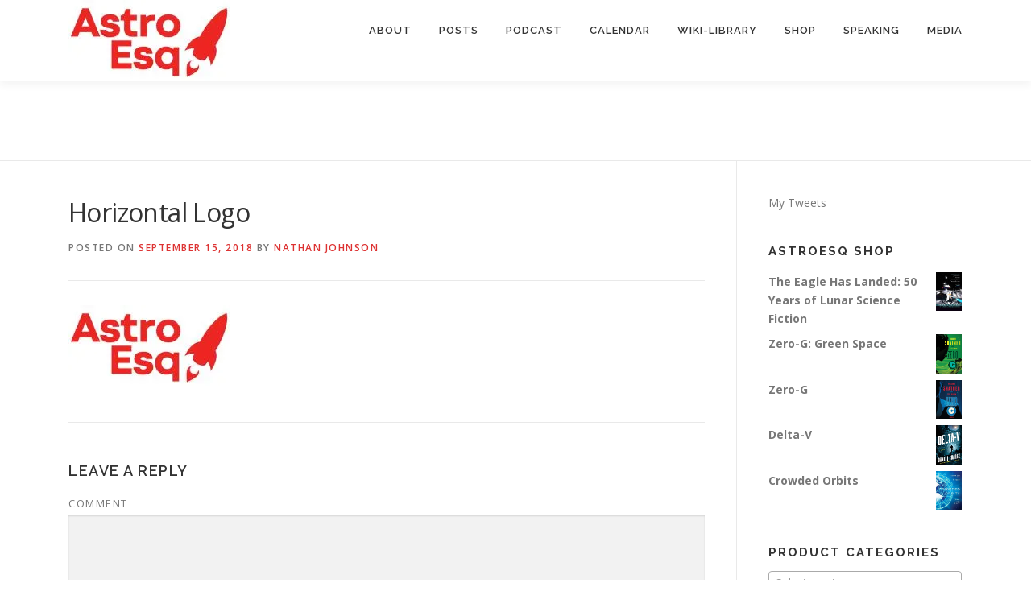

--- FILE ---
content_type: application/javascript
request_url: http://astroesq.com/wp-content/plugins/woo-gutenberg-products-block/build/vendors.js,qver=2.2.1.pagespeed.jm.YZ-LXrSm-N.js
body_size: 239064
content:
(window.webpackWcBlocksJsonp=window.webpackWcBlocksJsonp||[]).push([[0],[,,,,,function(e,t,n){e.exports=n(304)()},function(e,t,n){var r;!function(){"use strict";var n={}.hasOwnProperty;function i(){for(var e=[],t=0;t<arguments.length;t++){var r=arguments[t];if(r){var o=typeof r;if("string"===o||"number"===o)e.push(r);else if(Array.isArray(r)&&r.length){var a=i.apply(null,r);a&&e.push(a)}else if("object"===o)for(var c in r)n.call(r,c)&&r[c]&&e.push(c)}}return e.join(" ")}e.exports?(i.default=i,e.exports=i):void 0===(r=function(){return i}.apply(t,[]))||(e.exports=r)}()},function(e,t,n){"use strict";function r(e){if(void 0===e)throw new ReferenceError("this hasn't been initialised - super() hasn't been called");return e}n.d(t,"a",function(){return r})},,,function(e,t,n){"use strict";function r(e,t){for(var n=0;n<t.length;n++){var r=t[n];r.enumerable=r.enumerable||!1,r.configurable=!0,"value"in r&&(r.writable=!0),Object.defineProperty(e,r.key,r)}}function i(e,t,n){return t&&r(e.prototype,t),n&&r(e,n),e}n.d(t,"a",function(){return i})},function(e,t,n){"use strict";function r(e,t){if(!(e instanceof t))throw new TypeError("Cannot call a class as a function")}n.d(t,"a",function(){return r})},function(e,t,n){"use strict";n.d(t,"a",function(){return o});var r=n(134),i=n(7);function o(e,t){return!t||"object"!==Object(r.a)(t)&&"function"!=typeof t?Object(i.a)(e):t}},function(e,t,n){"use strict";function r(e){return(r=Object.setPrototypeOf?Object.getPrototypeOf:function(e){return e.__proto__||Object.getPrototypeOf(e)})(e)}n.d(t,"a",function(){return r})},function(e,t,n){"use strict";function r(e,t){return(r=Object.setPrototypeOf||function(e,t){return e.__proto__=t,e})(e,t)}function i(e,t){if("function"!=typeof t&&null!==t)throw new TypeError("Super expression must either be null or a function");e.prototype=Object.create(t&&t.prototype,{constructor:{value:e,writable:!0,configurable:!0}}),t&&r(e,t)}n.d(t,"a",function(){return i})},function(e,t,n){var r=n(170);e.exports=function(e){for(var t=1;t<arguments.length;t++){var n=null!=arguments[t]?arguments[t]:{},i=Object.keys(n);"function"==typeof Object.getOwnPropertySymbols&&(i=i.concat(Object.getOwnPropertySymbols(n).filter(function(e){return Object.getOwnPropertyDescriptor(n,e).enumerable}))),i.forEach(function(t){r(e,t,n[t])})}return e}},function(e,t,n){"use strict";var r=new Date,i=new Date;function o(e,t,n,a){function c(t){return e(t=new Date(+t)),t}return c.floor=c,c.ceil=function(n){return e(n=new Date(n-1)),t(n,1),e(n),n},c.round=function(e){var t=c(e),n=c.ceil(e);return e-t<n-e?t:n},c.offset=function(e,n){return t(e=new Date(+e),null==n?1:Math.floor(n)),e},c.range=function(n,r,i){var o,a=[];if(n=c.ceil(n),i=null==i?1:Math.floor(i),!(n<r&&i>0))return a;do{a.push(o=new Date(+n)),t(n,i),e(n)}while(o<n&&n<r);return a},c.filter=function(n){return o(function(t){if(t>=t)for(;e(t),!n(t);)t.setTime(t-1)},function(e,r){if(e>=e)if(r<0)for(;++r<=0;)for(;t(e,-1),!n(e););else for(;--r>=0;)for(;t(e,1),!n(e););})},n&&(c.count=function(t,o){return r.setTime(+t),i.setTime(+o),e(r),e(i),Math.floor(n(r,i))},c.every=function(e){return e=Math.floor(e),isFinite(e)&&e>0?e>1?c.filter(a?function(t){return a(t)%e==0}:function(t){return c.count(0,t)%e==0}):c:null}),c}var a=o(function(){},function(e,t){e.setTime(+e+t)},function(e,t){return t-e});a.every=function(e){return e=Math.floor(e),isFinite(e)&&e>0?e>1?o(function(t){t.setTime(Math.floor(t/e)*e)},function(t,n){t.setTime(+t+n*e)},function(t,n){return(n-t)/e}):a:null};var c=a,s=(a.range,6e4),u=6048e5,f=o(function(e){e.setTime(e-e.getMilliseconds())},function(e,t){e.setTime(+e+1e3*t)},function(e,t){return(t-e)/1e3},function(e){return e.getUTCSeconds()}),l=f,d=(f.range,o(function(e){e.setTime(e-e.getMilliseconds()-1e3*e.getSeconds())},function(e,t){e.setTime(+e+t*s)},function(e,t){return(t-e)/s},function(e){return e.getMinutes()})),h=d,p=(d.range,o(function(e){e.setTime(e-e.getMilliseconds()-1e3*e.getSeconds()-e.getMinutes()*s)},function(e,t){e.setTime(+e+36e5*t)},function(e,t){return(t-e)/36e5},function(e){return e.getHours()})),b=p,v=(p.range,o(function(e){e.setHours(0,0,0,0)},function(e,t){e.setDate(e.getDate()+t)},function(e,t){return(t-e-(t.getTimezoneOffset()-e.getTimezoneOffset())*s)/864e5},function(e){return e.getDate()-1})),g=v;v.range;function y(e){return o(function(t){t.setDate(t.getDate()-(t.getDay()+7-e)%7),t.setHours(0,0,0,0)},function(e,t){e.setDate(e.getDate()+7*t)},function(e,t){return(t-e-(t.getTimezoneOffset()-e.getTimezoneOffset())*s)/u})}var m=y(0),w=y(1),_=y(2),k=y(3),E=y(4),S=y(5),M=y(6),x=(m.range,w.range,_.range,k.range,E.range,S.range,M.range,o(function(e){e.setDate(1),e.setHours(0,0,0,0)},function(e,t){e.setMonth(e.getMonth()+t)},function(e,t){return t.getMonth()-e.getMonth()+12*(t.getFullYear()-e.getFullYear())},function(e){return e.getMonth()})),D=x,C=(x.range,o(function(e){e.setMonth(0,1),e.setHours(0,0,0,0)},function(e,t){e.setFullYear(e.getFullYear()+t)},function(e,t){return t.getFullYear()-e.getFullYear()},function(e){return e.getFullYear()}));C.every=function(e){return isFinite(e=Math.floor(e))&&e>0?o(function(t){t.setFullYear(Math.floor(t.getFullYear()/e)*e),t.setMonth(0,1),t.setHours(0,0,0,0)},function(t,n){t.setFullYear(t.getFullYear()+n*e)}):null};var P=C,O=(C.range,o(function(e){e.setUTCSeconds(0,0)},function(e,t){e.setTime(+e+t*s)},function(e,t){return(t-e)/s},function(e){return e.getUTCMinutes()})),F=O,T=(O.range,o(function(e){e.setUTCMinutes(0,0,0)},function(e,t){e.setTime(+e+36e5*t)},function(e,t){return(t-e)/36e5},function(e){return e.getUTCHours()})),I=T,A=(T.range,o(function(e){e.setUTCHours(0,0,0,0)},function(e,t){e.setUTCDate(e.getUTCDate()+t)},function(e,t){return(t-e)/864e5},function(e){return e.getUTCDate()-1})),j=A;A.range;function N(e){return o(function(t){t.setUTCDate(t.getUTCDate()-(t.getUTCDay()+7-e)%7),t.setUTCHours(0,0,0,0)},function(e,t){e.setUTCDate(e.getUTCDate()+7*t)},function(e,t){return(t-e)/u})}var R=N(0),B=N(1),U=N(2),z=N(3),L=N(4),H=N(5),V=N(6),K=(R.range,B.range,U.range,z.range,L.range,H.range,V.range,o(function(e){e.setUTCDate(1),e.setUTCHours(0,0,0,0)},function(e,t){e.setUTCMonth(e.getUTCMonth()+t)},function(e,t){return t.getUTCMonth()-e.getUTCMonth()+12*(t.getUTCFullYear()-e.getUTCFullYear())},function(e){return e.getUTCMonth()})),q=K,W=(K.range,o(function(e){e.setUTCMonth(0,1),e.setUTCHours(0,0,0,0)},function(e,t){e.setUTCFullYear(e.getUTCFullYear()+t)},function(e,t){return t.getUTCFullYear()-e.getUTCFullYear()},function(e){return e.getUTCFullYear()}));W.every=function(e){return isFinite(e=Math.floor(e))&&e>0?o(function(t){t.setUTCFullYear(Math.floor(t.getUTCFullYear()/e)*e),t.setUTCMonth(0,1),t.setUTCHours(0,0,0,0)},function(t,n){t.setUTCFullYear(t.getUTCFullYear()+n*e)}):null};var G=W;W.range;n.d(t,"c",function(){return c}),n.d(t,"n",function(){return c}),n.d(t,"g",function(){return l}),n.d(t,"r",function(){return l}),n.d(t,"d",function(){return h}),n.d(t,"b",function(){return b}),n.d(t,"a",function(){return g}),n.d(t,"j",function(){return m}),n.d(t,"h",function(){return m}),n.d(t,"e",function(){return w}),n.d(t,"i",function(){return E}),n.d(t,"f",function(){return D}),n.d(t,"k",function(){return P}),n.d(t,"o",function(){return F}),n.d(t,"m",function(){return I}),n.d(t,"l",function(){return j}),n.d(t,"u",function(){return R}),n.d(t,"s",function(){return R}),n.d(t,"p",function(){return B}),n.d(t,"t",function(){return L}),n.d(t,"q",function(){return q}),n.d(t,"v",function(){return G})},,,function(e,t,n){"use strict";function r(){return(r=Object.assign||function(e){for(var t=1;t<arguments.length;t++){var n=arguments[t];for(var r in n)Object.prototype.hasOwnProperty.call(n,r)&&(e[r]=n[r])}return e}).apply(this,arguments)}n.d(t,"a",function(){return r})},function(e,t){"function"==typeof Object.create?e.exports=function(e,t){e.super_=t,e.prototype=Object.create(t.prototype,{constructor:{value:e,enumerable:!1,writable:!0,configurable:!0}})}:e.exports=function(e,t){e.super_=t;var n=function(){};n.prototype=t.prototype,e.prototype=new n,e.prototype.constructor=e}},function(e,t,n){var r=n(49),i=r.Buffer;function o(e,t){for(var n in e)t[n]=e[n]}function a(e,t,n){return i(e,t,n)}i.from&&i.alloc&&i.allocUnsafe&&i.allocUnsafeSlow?e.exports=r:(o(r,t),t.Buffer=a),o(i,a),a.from=function(e,t,n){if("number"==typeof e)throw new TypeError("Argument must not be a number");return i(e,t,n)},a.alloc=function(e,t,n){if("number"!=typeof e)throw new TypeError("Argument must be a number");var r=i(e);return void 0!==t?"string"==typeof n?r.fill(t,n):r.fill(t):r.fill(0),r},a.allocUnsafe=function(e){if("number"!=typeof e)throw new TypeError("Argument must be a number");return i(e)},a.allocUnsafeSlow=function(e){if("number"!=typeof e)throw new TypeError("Argument must be a number");return r.SlowBuffer(e)}},function(e,t){e.exports=function(e,t){if(!(e instanceof t))throw new TypeError("Cannot call a class as a function")}},function(e,t){function n(e,t){for(var n=0;n<t.length;n++){var r=t[n];r.enumerable=r.enumerable||!1,r.configurable=!0,"value"in r&&(r.writable=!0),Object.defineProperty(e,r.key,r)}}e.exports=function(e,t,r){return t&&n(e.prototype,t),r&&n(e,r),e}},function(e,t,n){var r=n(308),i=n(33);e.exports=function(e,t){return!t||"object"!==r(t)&&"function"!=typeof t?i(e):t}},function(e,t){function n(t){return e.exports=n=Object.setPrototypeOf?Object.getPrototypeOf:function(e){return e.__proto__||Object.getPrototypeOf(e)},n(t)}e.exports=n},function(e,t,n){var r=n(309);e.exports=function(e,t){if("function"!=typeof t&&null!==t)throw new TypeError("Super expression must either be null or a function");e.prototype=Object.create(t&&t.prototype,{constructor:{value:e,writable:!0,configurable:!0}}),t&&r(e,t)}},,function(e,t,n){"use strict";function r(e,t,n){return t in e?Object.defineProperty(e,t,{value:n,enumerable:!0,configurable:!0,writable:!0}):e[t]=n,e}n.d(t,"a",function(){return r})},function(e,t,n){"use strict";function r(e){return function(e){if(Array.isArray(e)){for(var t=0,n=new Array(e.length);t<e.length;t++)n[t]=e[t];return n}}(e)||function(e){if(Symbol.iterator in Object(e)||"[object Arguments]"===Object.prototype.toString.call(e))return Array.from(e)}(e)||function(){throw new TypeError("Invalid attempt to spread non-iterable instance")}()}n.d(t,"a",function(){return r})},,function(e,t,n){"use strict";Object.defineProperty(t,"__esModule",{value:!0});t.DISPLAY_FORMAT="L",t.ISO_FORMAT="YYYY-MM-DD",t.ISO_MONTH_FORMAT="YYYY-MM",t.START_DATE="startDate",t.END_DATE="endDate",t.HORIZONTAL_ORIENTATION="horizontal",t.VERTICAL_ORIENTATION="vertical",t.VERTICAL_SCROLLABLE="verticalScrollable",t.ICON_BEFORE_POSITION="before",t.ICON_AFTER_POSITION="after",t.INFO_POSITION_TOP="top",t.INFO_POSITION_BOTTOM="bottom",t.INFO_POSITION_BEFORE="before",t.INFO_POSITION_AFTER="after",t.ANCHOR_LEFT="left",t.ANCHOR_RIGHT="right",t.OPEN_DOWN="down",t.OPEN_UP="up",t.DAY_SIZE=39,t.BLOCKED_MODIFIER="blocked",t.WEEKDAYS=[0,1,2,3,4,5,6],t.FANG_WIDTH_PX=20,t.FANG_HEIGHT_PX=10,t.DEFAULT_VERTICAL_SPACING=22,t.MODIFIER_KEY_NAMES=new Set(["Shift","Control","Alt","Meta"])},function(e,t,n){"use strict";var r=function(e,t,n){e.prototype=t.prototype=n,n.constructor=e};function i(e,t){var n=Object.create(e.prototype);for(var r in t)n[r]=t[r];return n}function o(){}var a="\\s*([+-]?\\d+)\\s*",c="\\s*([+-]?\\d*\\.?\\d+(?:[eE][+-]?\\d+)?)\\s*",s="\\s*([+-]?\\d*\\.?\\d+(?:[eE][+-]?\\d+)?)%\\s*",u=/^#([0-9a-f]{3})$/,f=/^#([0-9a-f]{6})$/,l=new RegExp("^rgb\\("+[a,a,a]+"\\)$"),d=new RegExp("^rgb\\("+[s,s,s]+"\\)$"),h=new RegExp("^rgba\\("+[a,a,a,c]+"\\)$"),p=new RegExp("^rgba\\("+[s,s,s,c]+"\\)$"),b=new RegExp("^hsl\\("+[c,s,s]+"\\)$"),v=new RegExp("^hsla\\("+[c,s,s,c]+"\\)$"),g={aliceblue:15792383,antiquewhite:16444375,aqua:65535,aquamarine:8388564,azure:15794175,beige:16119260,bisque:16770244,black:0,blanchedalmond:16772045,blue:255,blueviolet:9055202,brown:10824234,burlywood:14596231,cadetblue:6266528,chartreuse:8388352,chocolate:13789470,coral:16744272,cornflowerblue:6591981,cornsilk:16775388,crimson:14423100,cyan:65535,darkblue:139,darkcyan:35723,darkgoldenrod:12092939,darkgray:11119017,darkgreen:25600,darkgrey:11119017,darkkhaki:12433259,darkmagenta:9109643,darkolivegreen:5597999,darkorange:16747520,darkorchid:10040012,darkred:9109504,darksalmon:15308410,darkseagreen:9419919,darkslateblue:4734347,darkslategray:3100495,darkslategrey:3100495,darkturquoise:52945,darkviolet:9699539,deeppink:16716947,deepskyblue:49151,dimgray:6908265,dimgrey:6908265,dodgerblue:2003199,firebrick:11674146,floralwhite:16775920,forestgreen:2263842,fuchsia:16711935,gainsboro:14474460,ghostwhite:16316671,gold:16766720,goldenrod:14329120,gray:8421504,green:32768,greenyellow:11403055,grey:8421504,honeydew:15794160,hotpink:16738740,indianred:13458524,indigo:4915330,ivory:16777200,khaki:15787660,lavender:15132410,lavenderblush:16773365,lawngreen:8190976,lemonchiffon:16775885,lightblue:11393254,lightcoral:15761536,lightcyan:14745599,lightgoldenrodyellow:16448210,lightgray:13882323,lightgreen:9498256,lightgrey:13882323,lightpink:16758465,lightsalmon:16752762,lightseagreen:2142890,lightskyblue:8900346,lightslategray:7833753,lightslategrey:7833753,lightsteelblue:11584734,lightyellow:16777184,lime:65280,limegreen:3329330,linen:16445670,magenta:16711935,maroon:8388608,mediumaquamarine:6737322,mediumblue:205,mediumorchid:12211667,mediumpurple:9662683,mediumseagreen:3978097,mediumslateblue:8087790,mediumspringgreen:64154,mediumturquoise:4772300,mediumvioletred:13047173,midnightblue:1644912,mintcream:16121850,mistyrose:16770273,moccasin:16770229,navajowhite:16768685,navy:128,oldlace:16643558,olive:8421376,olivedrab:7048739,orange:16753920,orangered:16729344,orchid:14315734,palegoldenrod:15657130,palegreen:10025880,paleturquoise:11529966,palevioletred:14381203,papayawhip:16773077,peachpuff:16767673,peru:13468991,pink:16761035,plum:14524637,powderblue:11591910,purple:8388736,rebeccapurple:6697881,red:16711680,rosybrown:12357519,royalblue:4286945,saddlebrown:9127187,salmon:16416882,sandybrown:16032864,seagreen:3050327,seashell:16774638,sienna:10506797,silver:12632256,skyblue:8900331,slateblue:6970061,slategray:7372944,slategrey:7372944,snow:16775930,springgreen:65407,steelblue:4620980,tan:13808780,teal:32896,thistle:14204888,tomato:16737095,turquoise:4251856,violet:15631086,wheat:16113331,white:16777215,whitesmoke:16119285,yellow:16776960,yellowgreen:10145074};function y(e){var t;return e=(e+"").trim().toLowerCase(),(t=u.exec(e))?new E((t=parseInt(t[1],16))>>8&15|t>>4&240,t>>4&15|240&t,(15&t)<<4|15&t,1):(t=f.exec(e))?m(parseInt(t[1],16)):(t=l.exec(e))?new E(t[1],t[2],t[3],1):(t=d.exec(e))?new E(255*t[1]/100,255*t[2]/100,255*t[3]/100,1):(t=h.exec(e))?w(t[1],t[2],t[3],t[4]):(t=p.exec(e))?w(255*t[1]/100,255*t[2]/100,255*t[3]/100,t[4]):(t=b.exec(e))?M(t[1],t[2]/100,t[3]/100,1):(t=v.exec(e))?M(t[1],t[2]/100,t[3]/100,t[4]):g.hasOwnProperty(e)?m(g[e]):"transparent"===e?new E(NaN,NaN,NaN,0):null}function m(e){return new E(e>>16&255,e>>8&255,255&e,1)}function w(e,t,n,r){return r<=0&&(e=t=n=NaN),new E(e,t,n,r)}function _(e){return e instanceof o||(e=y(e)),e?new E((e=e.rgb()).r,e.g,e.b,e.opacity):new E}function k(e,t,n,r){return 1===arguments.length?_(e):new E(e,t,n,null==r?1:r)}function E(e,t,n,r){this.r=+e,this.g=+t,this.b=+n,this.opacity=+r}function S(e){return((e=Math.max(0,Math.min(255,Math.round(e)||0)))<16?"0":"")+e.toString(16)}function M(e,t,n,r){return r<=0?e=t=n=NaN:n<=0||n>=1?e=t=NaN:t<=0&&(e=NaN),new D(e,t,n,r)}function x(e,t,n,r){return 1===arguments.length?function(e){if(e instanceof D)return new D(e.h,e.s,e.l,e.opacity);if(e instanceof o||(e=y(e)),!e)return new D;if(e instanceof D)return e;var t=(e=e.rgb()).r/255,n=e.g/255,r=e.b/255,i=Math.min(t,n,r),a=Math.max(t,n,r),c=NaN,s=a-i,u=(a+i)/2;return s?(c=t===a?(n-r)/s+6*(n<r):n===a?(r-t)/s+2:(t-n)/s+4,s/=u<.5?a+i:2-a-i,c*=60):s=u>0&&u<1?0:c,new D(c,s,u,e.opacity)}(e):new D(e,t,n,null==r?1:r)}function D(e,t,n,r){this.h=+e,this.s=+t,this.l=+n,this.opacity=+r}function C(e,t,n){return 255*(e<60?t+(n-t)*e/60:e<180?n:e<240?t+(n-t)*(240-e)/60:t)}r(o,y,{displayable:function(){return this.rgb().displayable()},hex:function(){return this.rgb().hex()},toString:function(){return this.rgb()+""}}),r(E,k,i(o,{brighter:function(e){return e=null==e?1/.7:Math.pow(1/.7,e),new E(this.r*e,this.g*e,this.b*e,this.opacity)},darker:function(e){return e=null==e?.7:Math.pow(.7,e),new E(this.r*e,this.g*e,this.b*e,this.opacity)},rgb:function(){return this},displayable:function(){return 0<=this.r&&this.r<=255&&0<=this.g&&this.g<=255&&0<=this.b&&this.b<=255&&0<=this.opacity&&this.opacity<=1},hex:function(){return"#"+S(this.r)+S(this.g)+S(this.b)},toString:function(){var e=this.opacity;return(1===(e=isNaN(e)?1:Math.max(0,Math.min(1,e)))?"rgb(":"rgba(")+Math.max(0,Math.min(255,Math.round(this.r)||0))+", "+Math.max(0,Math.min(255,Math.round(this.g)||0))+", "+Math.max(0,Math.min(255,Math.round(this.b)||0))+(1===e?")":", "+e+")")}})),r(D,x,i(o,{brighter:function(e){return e=null==e?1/.7:Math.pow(1/.7,e),new D(this.h,this.s,this.l*e,this.opacity)},darker:function(e){return e=null==e?.7:Math.pow(.7,e),new D(this.h,this.s,this.l*e,this.opacity)},rgb:function(){var e=this.h%360+360*(this.h<0),t=isNaN(e)||isNaN(this.s)?0:this.s,n=this.l,r=n+(n<.5?n:1-n)*t,i=2*n-r;return new E(C(e>=240?e-240:e+120,i,r),C(e,i,r),C(e<120?e+240:e-120,i,r),this.opacity)},displayable:function(){return(0<=this.s&&this.s<=1||isNaN(this.s))&&0<=this.l&&this.l<=1&&0<=this.opacity&&this.opacity<=1}}));var P=Math.PI/180,O=180/Math.PI,F=.96422,T=1,I=.82521,A=4/29,j=6/29,N=3*j*j,R=j*j*j;function B(e){if(e instanceof z)return new z(e.l,e.a,e.b,e.opacity);if(e instanceof G){if(isNaN(e.h))return new z(e.l,0,0,e.opacity);var t=e.h*P;return new z(e.l,Math.cos(t)*e.c,Math.sin(t)*e.c,e.opacity)}e instanceof E||(e=_(e));var n,r,i=K(e.r),o=K(e.g),a=K(e.b),c=L((.2225045*i+.7168786*o+.0606169*a)/T);return i===o&&o===a?n=r=c:(n=L((.4360747*i+.3850649*o+.1430804*a)/F),r=L((.0139322*i+.0971045*o+.7141733*a)/I)),new z(116*c-16,500*(n-c),200*(c-r),e.opacity)}function U(e,t,n,r){return 1===arguments.length?B(e):new z(e,t,n,null==r?1:r)}function z(e,t,n,r){this.l=+e,this.a=+t,this.b=+n,this.opacity=+r}function L(e){return e>R?Math.pow(e,1/3):e/N+A}function H(e){return e>j?e*e*e:N*(e-A)}function V(e){return 255*(e<=.0031308?12.92*e:1.055*Math.pow(e,1/2.4)-.055)}function K(e){return(e/=255)<=.04045?e/12.92:Math.pow((e+.055)/1.055,2.4)}function q(e){if(e instanceof G)return new G(e.h,e.c,e.l,e.opacity);if(e instanceof z||(e=B(e)),0===e.a&&0===e.b)return new G(NaN,0,e.l,e.opacity);var t=Math.atan2(e.b,e.a)*O;return new G(t<0?t+360:t,Math.sqrt(e.a*e.a+e.b*e.b),e.l,e.opacity)}function W(e,t,n,r){return 1===arguments.length?q(e):new G(e,t,n,null==r?1:r)}function G(e,t,n,r){this.h=+e,this.c=+t,this.l=+n,this.opacity=+r}r(z,U,i(o,{brighter:function(e){return new z(this.l+18*(null==e?1:e),this.a,this.b,this.opacity)},darker:function(e){return new z(this.l-18*(null==e?1:e),this.a,this.b,this.opacity)},rgb:function(){var e=(this.l+16)/116,t=isNaN(this.a)?e:e+this.a/500,n=isNaN(this.b)?e:e-this.b/200;return new E(V(3.1338561*(t=F*H(t))-1.6168667*(e=T*H(e))-.4906146*(n=I*H(n))),V(-.9787684*t+1.9161415*e+.033454*n),V(.0719453*t-.2289914*e+1.4052427*n),this.opacity)}})),r(G,W,i(o,{brighter:function(e){return new G(this.h,this.c,this.l+18*(null==e?1:e),this.opacity)},darker:function(e){return new G(this.h,this.c,this.l-18*(null==e?1:e),this.opacity)},rgb:function(){return B(this).rgb()}}));var $=-.14861,Y=1.78277,X=-.29227,Z=-.90649,J=1.97294,Q=J*Z,ee=J*Y,te=Y*X-Z*$;function ne(e,t,n,r){return 1===arguments.length?function(e){if(e instanceof re)return new re(e.h,e.s,e.l,e.opacity);e instanceof E||(e=_(e));var t=e.r/255,n=e.g/255,r=e.b/255,i=(te*r+Q*t-ee*n)/(te+Q-ee),o=r-i,a=(J*(n-i)-X*o)/Z,c=Math.sqrt(a*a+o*o)/(J*i*(1-i)),s=c?Math.atan2(a,o)*O-120:NaN;return new re(s<0?s+360:s,c,i,e.opacity)}(e):new re(e,t,n,null==r?1:r)}function re(e,t,n,r){this.h=+e,this.s=+t,this.l=+n,this.opacity=+r}r(re,ne,i(o,{brighter:function(e){return e=null==e?1/.7:Math.pow(1/.7,e),new re(this.h,this.s,this.l*e,this.opacity)},darker:function(e){return e=null==e?.7:Math.pow(.7,e),new re(this.h,this.s,this.l*e,this.opacity)},rgb:function(){var e=isNaN(this.h)?0:(this.h+120)*P,t=+this.l,n=isNaN(this.s)?0:this.s*t*(1-t),r=Math.cos(e),i=Math.sin(e);return new E(255*(t+n*($*r+Y*i)),255*(t+n*(X*r+Z*i)),255*(t+n*(J*r)),this.opacity)}})),n.d(t,"a",function(){return y}),n.d(t,"f",function(){return k}),n.d(t,"d",function(){return x}),n.d(t,"e",function(){return U}),n.d(t,"c",function(){return W}),n.d(t,"b",function(){return ne})},function(e,t){e.exports=function(e){if(void 0===e)throw new ReferenceError("this hasn't been initialised - super() hasn't been called");return e}},function(e,t,n){"use strict";Object.defineProperty(t,"__esModule",{value:!0});var r="function"==typeof Symbol&&"symbol"==typeof Symbol.iterator?function(e){return typeof e}:function(e){return e&&"function"==typeof Symbol&&e.constructor===Symbol&&e!==Symbol.prototype?"symbol":typeof e},i=c(n(9)),o=c(n(338)),a=c(n(340));function c(e){return e&&e.__esModule?e:{default:e}}var s=void 0;function u(e,t){var n,a,c,f,l,d,h,p,b=[],v={};for(d=0;d<e.length;d++)if("string"!==(l=e[d]).type){if(!t.hasOwnProperty(l.value)||void 0===t[l.value])throw new Error("Invalid interpolation, missing component node: `"+l.value+"`");if("object"!==r(t[l.value]))throw new Error("Invalid interpolation, component node must be a ReactElement or null: `"+l.value+"`","\n> "+s);if("componentClose"===l.type)throw new Error("Missing opening component token: `"+l.value+"`");if("componentOpen"===l.type){n=t[l.value],c=d;break}b.push(t[l.value])}else b.push(l.value);return n&&(f=function(e,t){var n,r,i=t[e],o=0;for(r=e+1;r<t.length;r++)if((n=t[r]).value===i.value){if("componentOpen"===n.type){o++;continue}if("componentClose"===n.type){if(0===o)return r;o--}}throw new Error("Missing closing component token `"+i.value+"`")}(c,e),h=u(e.slice(c+1,f),t),a=i.default.cloneElement(n,{},h),b.push(a),f<e.length-1&&(p=u(e.slice(f+1),t),b=b.concat(p))),1===b.length?b[0]:(b.forEach(function(e,t){e&&(v["interpolation-child-"+t]=e)}),(0,o.default)(v))}t.default=function(e){var t=e.mixedString,n=e.components,i=e.throwErrors;if(s=t,!n)return t;if("object"!==(void 0===n?"undefined":r(n))){if(i)throw new Error("Interpolation Error: unable to process `"+t+"` because components is not an object");return t}var o=(0,a.default)(t);try{return u(o,n)}catch(e){if(i)throw new Error("Interpolation Error: unable to process `"+t+"` because of error `"+e.message+"`");return t}}},,,,,function(e,t,n){e.exports=n(398)},function(e,t,n){(function(e){!function(e,t){"use strict";function r(e,t){if(!e)throw new Error(t||"Assertion failed")}function i(e,t){e.super_=t;var n=function(){};n.prototype=t.prototype,e.prototype=new n,e.prototype.constructor=e}function o(e,t,n){if(o.isBN(e))return e;this.negative=0,this.words=null,this.length=0,this.red=null,null!==e&&("le"!==t&&"be"!==t||(n=t,t=10),this._init(e||0,t||10,n||"be"))}var a;"object"==typeof e?e.exports=o:t.BN=o,o.BN=o,o.wordSize=26;try{a=n(83).Buffer}catch(e){}function c(e,t,n){for(var r=0,i=Math.min(e.length,n),o=t;o<i;o++){var a=e.charCodeAt(o)-48;r<<=4,r|=a>=49&&a<=54?a-49+10:a>=17&&a<=22?a-17+10:15&a}return r}function s(e,t,n,r){for(var i=0,o=Math.min(e.length,n),a=t;a<o;a++){var c=e.charCodeAt(a)-48;i*=r,i+=c>=49?c-49+10:c>=17?c-17+10:c}return i}o.isBN=function(e){return e instanceof o||null!==e&&"object"==typeof e&&e.constructor.wordSize===o.wordSize&&Array.isArray(e.words)},o.max=function(e,t){return e.cmp(t)>0?e:t},o.min=function(e,t){return e.cmp(t)<0?e:t},o.prototype._init=function(e,t,n){if("number"==typeof e)return this._initNumber(e,t,n);if("object"==typeof e)return this._initArray(e,t,n);"hex"===t&&(t=16),r(t===(0|t)&&t>=2&&t<=36);var i=0;"-"===(e=e.toString().replace(/\s+/g,""))[0]&&i++,16===t?this._parseHex(e,i):this._parseBase(e,t,i),"-"===e[0]&&(this.negative=1),this.strip(),"le"===n&&this._initArray(this.toArray(),t,n)},o.prototype._initNumber=function(e,t,n){e<0&&(this.negative=1,e=-e),e<67108864?(this.words=[67108863&e],this.length=1):e<4503599627370496?(this.words=[67108863&e,e/67108864&67108863],this.length=2):(r(e<9007199254740992),this.words=[67108863&e,e/67108864&67108863,1],this.length=3),"le"===n&&this._initArray(this.toArray(),t,n)},o.prototype._initArray=function(e,t,n){if(r("number"==typeof e.length),e.length<=0)return this.words=[0],this.length=1,this;this.length=Math.ceil(e.length/3),this.words=new Array(this.length);for(var i=0;i<this.length;i++)this.words[i]=0;var o,a,c=0;if("be"===n)for(i=e.length-1,o=0;i>=0;i-=3)a=e[i]|e[i-1]<<8|e[i-2]<<16,this.words[o]|=a<<c&67108863,this.words[o+1]=a>>>26-c&67108863,(c+=24)>=26&&(c-=26,o++);else if("le"===n)for(i=0,o=0;i<e.length;i+=3)a=e[i]|e[i+1]<<8|e[i+2]<<16,this.words[o]|=a<<c&67108863,this.words[o+1]=a>>>26-c&67108863,(c+=24)>=26&&(c-=26,o++);return this.strip()},o.prototype._parseHex=function(e,t){this.length=Math.ceil((e.length-t)/6),this.words=new Array(this.length);for(var n=0;n<this.length;n++)this.words[n]=0;var r,i,o=0;for(n=e.length-6,r=0;n>=t;n-=6)i=c(e,n,n+6),this.words[r]|=i<<o&67108863,this.words[r+1]|=i>>>26-o&4194303,(o+=24)>=26&&(o-=26,r++);n+6!==t&&(i=c(e,t,n+6),this.words[r]|=i<<o&67108863,this.words[r+1]|=i>>>26-o&4194303),this.strip()},o.prototype._parseBase=function(e,t,n){this.words=[0],this.length=1;for(var r=0,i=1;i<=67108863;i*=t)r++;r--,i=i/t|0;for(var o=e.length-n,a=o%r,c=Math.min(o,o-a)+n,u=0,f=n;f<c;f+=r)u=s(e,f,f+r,t),this.imuln(i),this.words[0]+u<67108864?this.words[0]+=u:this._iaddn(u);if(0!==a){var l=1;for(u=s(e,f,e.length,t),f=0;f<a;f++)l*=t;this.imuln(l),this.words[0]+u<67108864?this.words[0]+=u:this._iaddn(u)}},o.prototype.copy=function(e){e.words=new Array(this.length);for(var t=0;t<this.length;t++)e.words[t]=this.words[t];e.length=this.length,e.negative=this.negative,e.red=this.red},o.prototype.clone=function(){var e=new o(null);return this.copy(e),e},o.prototype._expand=function(e){for(;this.length<e;)this.words[this.length++]=0;return this},o.prototype.strip=function(){for(;this.length>1&&0===this.words[this.length-1];)this.length--;return this._normSign()},o.prototype._normSign=function(){return 1===this.length&&0===this.words[0]&&(this.negative=0),this},o.prototype.inspect=function(){return(this.red?"<BN-R: ":"<BN: ")+this.toString(16)+">"};var u=["","0","00","000","0000","00000","000000","0000000","00000000","000000000","0000000000","00000000000","000000000000","0000000000000","00000000000000","000000000000000","0000000000000000","00000000000000000","000000000000000000","0000000000000000000","00000000000000000000","000000000000000000000","0000000000000000000000","00000000000000000000000","000000000000000000000000","0000000000000000000000000"],f=[0,0,25,16,12,11,10,9,8,8,7,7,7,7,6,6,6,6,6,6,6,5,5,5,5,5,5,5,5,5,5,5,5,5,5,5,5],l=[0,0,33554432,43046721,16777216,48828125,60466176,40353607,16777216,43046721,1e7,19487171,35831808,62748517,7529536,11390625,16777216,24137569,34012224,47045881,64e6,4084101,5153632,6436343,7962624,9765625,11881376,14348907,17210368,20511149,243e5,28629151,33554432,39135393,45435424,52521875,60466176];function d(e,t,n){n.negative=t.negative^e.negative;var r=e.length+t.length|0;n.length=r,r=r-1|0;var i=0|e.words[0],o=0|t.words[0],a=i*o,c=67108863&a,s=a/67108864|0;n.words[0]=c;for(var u=1;u<r;u++){for(var f=s>>>26,l=67108863&s,d=Math.min(u,t.length-1),h=Math.max(0,u-e.length+1);h<=d;h++){var p=u-h|0;f+=(a=(i=0|e.words[p])*(o=0|t.words[h])+l)/67108864|0,l=67108863&a}n.words[u]=0|l,s=0|f}return 0!==s?n.words[u]=0|s:n.length--,n.strip()}o.prototype.toString=function(e,t){var n;if(t=0|t||1,16===(e=e||10)||"hex"===e){n="";for(var i=0,o=0,a=0;a<this.length;a++){var c=this.words[a],s=(16777215&(c<<i|o)).toString(16);n=0!==(o=c>>>24-i&16777215)||a!==this.length-1?u[6-s.length]+s+n:s+n,(i+=2)>=26&&(i-=26,a--)}for(0!==o&&(n=o.toString(16)+n);n.length%t!=0;)n="0"+n;return 0!==this.negative&&(n="-"+n),n}if(e===(0|e)&&e>=2&&e<=36){var d=f[e],h=l[e];n="";var p=this.clone();for(p.negative=0;!p.isZero();){var b=p.modn(h).toString(e);n=(p=p.idivn(h)).isZero()?b+n:u[d-b.length]+b+n}for(this.isZero()&&(n="0"+n);n.length%t!=0;)n="0"+n;return 0!==this.negative&&(n="-"+n),n}r(!1,"Base should be between 2 and 36")},o.prototype.toNumber=function(){var e=this.words[0];return 2===this.length?e+=67108864*this.words[1]:3===this.length&&1===this.words[2]?e+=4503599627370496+67108864*this.words[1]:this.length>2&&r(!1,"Number can only safely store up to 53 bits"),0!==this.negative?-e:e},o.prototype.toJSON=function(){return this.toString(16)},o.prototype.toBuffer=function(e,t){return r(void 0!==a),this.toArrayLike(a,e,t)},o.prototype.toArray=function(e,t){return this.toArrayLike(Array,e,t)},o.prototype.toArrayLike=function(e,t,n){var i=this.byteLength(),o=n||Math.max(1,i);r(i<=o,"byte array longer than desired length"),r(o>0,"Requested array length <= 0"),this.strip();var a,c,s="le"===t,u=new e(o),f=this.clone();if(s){for(c=0;!f.isZero();c++)a=f.andln(255),f.iushrn(8),u[c]=a;for(;c<o;c++)u[c]=0}else{for(c=0;c<o-i;c++)u[c]=0;for(c=0;!f.isZero();c++)a=f.andln(255),f.iushrn(8),u[o-c-1]=a}return u},Math.clz32?o.prototype._countBits=function(e){return 32-Math.clz32(e)}:o.prototype._countBits=function(e){var t=e,n=0;return t>=4096&&(n+=13,t>>>=13),t>=64&&(n+=7,t>>>=7),t>=8&&(n+=4,t>>>=4),t>=2&&(n+=2,t>>>=2),n+t},o.prototype._zeroBits=function(e){if(0===e)return 26;var t=e,n=0;return 0==(8191&t)&&(n+=13,t>>>=13),0==(127&t)&&(n+=7,t>>>=7),0==(15&t)&&(n+=4,t>>>=4),0==(3&t)&&(n+=2,t>>>=2),0==(1&t)&&n++,n},o.prototype.bitLength=function(){var e=this.words[this.length-1],t=this._countBits(e);return 26*(this.length-1)+t},o.prototype.zeroBits=function(){if(this.isZero())return 0;for(var e=0,t=0;t<this.length;t++){var n=this._zeroBits(this.words[t]);if(e+=n,26!==n)break}return e},o.prototype.byteLength=function(){return Math.ceil(this.bitLength()/8)},o.prototype.toTwos=function(e){return 0!==this.negative?this.abs().inotn(e).iaddn(1):this.clone()},o.prototype.fromTwos=function(e){return this.testn(e-1)?this.notn(e).iaddn(1).ineg():this.clone()},o.prototype.isNeg=function(){return 0!==this.negative},o.prototype.neg=function(){return this.clone().ineg()},o.prototype.ineg=function(){return this.isZero()||(this.negative^=1),this},o.prototype.iuor=function(e){for(;this.length<e.length;)this.words[this.length++]=0;for(var t=0;t<e.length;t++)this.words[t]=this.words[t]|e.words[t];return this.strip()},o.prototype.ior=function(e){return r(0==(this.negative|e.negative)),this.iuor(e)},o.prototype.or=function(e){return this.length>e.length?this.clone().ior(e):e.clone().ior(this)},o.prototype.uor=function(e){return this.length>e.length?this.clone().iuor(e):e.clone().iuor(this)},o.prototype.iuand=function(e){var t;t=this.length>e.length?e:this;for(var n=0;n<t.length;n++)this.words[n]=this.words[n]&e.words[n];return this.length=t.length,this.strip()},o.prototype.iand=function(e){return r(0==(this.negative|e.negative)),this.iuand(e)},o.prototype.and=function(e){return this.length>e.length?this.clone().iand(e):e.clone().iand(this)},o.prototype.uand=function(e){return this.length>e.length?this.clone().iuand(e):e.clone().iuand(this)},o.prototype.iuxor=function(e){var t,n;this.length>e.length?(t=this,n=e):(t=e,n=this);for(var r=0;r<n.length;r++)this.words[r]=t.words[r]^n.words[r];if(this!==t)for(;r<t.length;r++)this.words[r]=t.words[r];return this.length=t.length,this.strip()},o.prototype.ixor=function(e){return r(0==(this.negative|e.negative)),this.iuxor(e)},o.prototype.xor=function(e){return this.length>e.length?this.clone().ixor(e):e.clone().ixor(this)},o.prototype.uxor=function(e){return this.length>e.length?this.clone().iuxor(e):e.clone().iuxor(this)},o.prototype.inotn=function(e){r("number"==typeof e&&e>=0);var t=0|Math.ceil(e/26),n=e%26;this._expand(t),n>0&&t--;for(var i=0;i<t;i++)this.words[i]=67108863&~this.words[i];return n>0&&(this.words[i]=~this.words[i]&67108863>>26-n),this.strip()},o.prototype.notn=function(e){return this.clone().inotn(e)},o.prototype.setn=function(e,t){r("number"==typeof e&&e>=0);var n=e/26|0,i=e%26;return this._expand(n+1),this.words[n]=t?this.words[n]|1<<i:this.words[n]&~(1<<i),this.strip()},o.prototype.iadd=function(e){var t,n,r;if(0!==this.negative&&0===e.negative)return this.negative=0,t=this.isub(e),this.negative^=1,this._normSign();if(0===this.negative&&0!==e.negative)return e.negative=0,t=this.isub(e),e.negative=1,t._normSign();this.length>e.length?(n=this,r=e):(n=e,r=this);for(var i=0,o=0;o<r.length;o++)t=(0|n.words[o])+(0|r.words[o])+i,this.words[o]=67108863&t,i=t>>>26;for(;0!==i&&o<n.length;o++)t=(0|n.words[o])+i,this.words[o]=67108863&t,i=t>>>26;if(this.length=n.length,0!==i)this.words[this.length]=i,this.length++;else if(n!==this)for(;o<n.length;o++)this.words[o]=n.words[o];return this},o.prototype.add=function(e){var t;return 0!==e.negative&&0===this.negative?(e.negative=0,t=this.sub(e),e.negative^=1,t):0===e.negative&&0!==this.negative?(this.negative=0,t=e.sub(this),this.negative=1,t):this.length>e.length?this.clone().iadd(e):e.clone().iadd(this)},o.prototype.isub=function(e){if(0!==e.negative){e.negative=0;var t=this.iadd(e);return e.negative=1,t._normSign()}if(0!==this.negative)return this.negative=0,this.iadd(e),this.negative=1,this._normSign();var n,r,i=this.cmp(e);if(0===i)return this.negative=0,this.length=1,this.words[0]=0,this;i>0?(n=this,r=e):(n=e,r=this);for(var o=0,a=0;a<r.length;a++)o=(t=(0|n.words[a])-(0|r.words[a])+o)>>26,this.words[a]=67108863&t;for(;0!==o&&a<n.length;a++)o=(t=(0|n.words[a])+o)>>26,this.words[a]=67108863&t;if(0===o&&a<n.length&&n!==this)for(;a<n.length;a++)this.words[a]=n.words[a];return this.length=Math.max(this.length,a),n!==this&&(this.negative=1),this.strip()},o.prototype.sub=function(e){return this.clone().isub(e)};var h=function(e,t,n){var r,i,o,a=e.words,c=t.words,s=n.words,u=0,f=0|a[0],l=8191&f,d=f>>>13,h=0|a[1],p=8191&h,b=h>>>13,v=0|a[2],g=8191&v,y=v>>>13,m=0|a[3],w=8191&m,_=m>>>13,k=0|a[4],E=8191&k,S=k>>>13,M=0|a[5],x=8191&M,D=M>>>13,C=0|a[6],P=8191&C,O=C>>>13,F=0|a[7],T=8191&F,I=F>>>13,A=0|a[8],j=8191&A,N=A>>>13,R=0|a[9],B=8191&R,U=R>>>13,z=0|c[0],L=8191&z,H=z>>>13,V=0|c[1],K=8191&V,q=V>>>13,W=0|c[2],G=8191&W,$=W>>>13,Y=0|c[3],X=8191&Y,Z=Y>>>13,J=0|c[4],Q=8191&J,ee=J>>>13,te=0|c[5],ne=8191&te,re=te>>>13,ie=0|c[6],oe=8191&ie,ae=ie>>>13,ce=0|c[7],se=8191&ce,ue=ce>>>13,fe=0|c[8],le=8191&fe,de=fe>>>13,he=0|c[9],pe=8191&he,be=he>>>13;n.negative=e.negative^t.negative,n.length=19;var ve=(u+(r=Math.imul(l,L))|0)+((8191&(i=(i=Math.imul(l,H))+Math.imul(d,L)|0))<<13)|0;u=((o=Math.imul(d,H))+(i>>>13)|0)+(ve>>>26)|0,ve&=67108863,r=Math.imul(p,L),i=(i=Math.imul(p,H))+Math.imul(b,L)|0,o=Math.imul(b,H);var ge=(u+(r=r+Math.imul(l,K)|0)|0)+((8191&(i=(i=i+Math.imul(l,q)|0)+Math.imul(d,K)|0))<<13)|0;u=((o=o+Math.imul(d,q)|0)+(i>>>13)|0)+(ge>>>26)|0,ge&=67108863,r=Math.imul(g,L),i=(i=Math.imul(g,H))+Math.imul(y,L)|0,o=Math.imul(y,H),r=r+Math.imul(p,K)|0,i=(i=i+Math.imul(p,q)|0)+Math.imul(b,K)|0,o=o+Math.imul(b,q)|0;var ye=(u+(r=r+Math.imul(l,G)|0)|0)+((8191&(i=(i=i+Math.imul(l,$)|0)+Math.imul(d,G)|0))<<13)|0;u=((o=o+Math.imul(d,$)|0)+(i>>>13)|0)+(ye>>>26)|0,ye&=67108863,r=Math.imul(w,L),i=(i=Math.imul(w,H))+Math.imul(_,L)|0,o=Math.imul(_,H),r=r+Math.imul(g,K)|0,i=(i=i+Math.imul(g,q)|0)+Math.imul(y,K)|0,o=o+Math.imul(y,q)|0,r=r+Math.imul(p,G)|0,i=(i=i+Math.imul(p,$)|0)+Math.imul(b,G)|0,o=o+Math.imul(b,$)|0;var me=(u+(r=r+Math.imul(l,X)|0)|0)+((8191&(i=(i=i+Math.imul(l,Z)|0)+Math.imul(d,X)|0))<<13)|0;u=((o=o+Math.imul(d,Z)|0)+(i>>>13)|0)+(me>>>26)|0,me&=67108863,r=Math.imul(E,L),i=(i=Math.imul(E,H))+Math.imul(S,L)|0,o=Math.imul(S,H),r=r+Math.imul(w,K)|0,i=(i=i+Math.imul(w,q)|0)+Math.imul(_,K)|0,o=o+Math.imul(_,q)|0,r=r+Math.imul(g,G)|0,i=(i=i+Math.imul(g,$)|0)+Math.imul(y,G)|0,o=o+Math.imul(y,$)|0,r=r+Math.imul(p,X)|0,i=(i=i+Math.imul(p,Z)|0)+Math.imul(b,X)|0,o=o+Math.imul(b,Z)|0;var we=(u+(r=r+Math.imul(l,Q)|0)|0)+((8191&(i=(i=i+Math.imul(l,ee)|0)+Math.imul(d,Q)|0))<<13)|0;u=((o=o+Math.imul(d,ee)|0)+(i>>>13)|0)+(we>>>26)|0,we&=67108863,r=Math.imul(x,L),i=(i=Math.imul(x,H))+Math.imul(D,L)|0,o=Math.imul(D,H),r=r+Math.imul(E,K)|0,i=(i=i+Math.imul(E,q)|0)+Math.imul(S,K)|0,o=o+Math.imul(S,q)|0,r=r+Math.imul(w,G)|0,i=(i=i+Math.imul(w,$)|0)+Math.imul(_,G)|0,o=o+Math.imul(_,$)|0,r=r+Math.imul(g,X)|0,i=(i=i+Math.imul(g,Z)|0)+Math.imul(y,X)|0,o=o+Math.imul(y,Z)|0,r=r+Math.imul(p,Q)|0,i=(i=i+Math.imul(p,ee)|0)+Math.imul(b,Q)|0,o=o+Math.imul(b,ee)|0;var _e=(u+(r=r+Math.imul(l,ne)|0)|0)+((8191&(i=(i=i+Math.imul(l,re)|0)+Math.imul(d,ne)|0))<<13)|0;u=((o=o+Math.imul(d,re)|0)+(i>>>13)|0)+(_e>>>26)|0,_e&=67108863,r=Math.imul(P,L),i=(i=Math.imul(P,H))+Math.imul(O,L)|0,o=Math.imul(O,H),r=r+Math.imul(x,K)|0,i=(i=i+Math.imul(x,q)|0)+Math.imul(D,K)|0,o=o+Math.imul(D,q)|0,r=r+Math.imul(E,G)|0,i=(i=i+Math.imul(E,$)|0)+Math.imul(S,G)|0,o=o+Math.imul(S,$)|0,r=r+Math.imul(w,X)|0,i=(i=i+Math.imul(w,Z)|0)+Math.imul(_,X)|0,o=o+Math.imul(_,Z)|0,r=r+Math.imul(g,Q)|0,i=(i=i+Math.imul(g,ee)|0)+Math.imul(y,Q)|0,o=o+Math.imul(y,ee)|0,r=r+Math.imul(p,ne)|0,i=(i=i+Math.imul(p,re)|0)+Math.imul(b,ne)|0,o=o+Math.imul(b,re)|0;var ke=(u+(r=r+Math.imul(l,oe)|0)|0)+((8191&(i=(i=i+Math.imul(l,ae)|0)+Math.imul(d,oe)|0))<<13)|0;u=((o=o+Math.imul(d,ae)|0)+(i>>>13)|0)+(ke>>>26)|0,ke&=67108863,r=Math.imul(T,L),i=(i=Math.imul(T,H))+Math.imul(I,L)|0,o=Math.imul(I,H),r=r+Math.imul(P,K)|0,i=(i=i+Math.imul(P,q)|0)+Math.imul(O,K)|0,o=o+Math.imul(O,q)|0,r=r+Math.imul(x,G)|0,i=(i=i+Math.imul(x,$)|0)+Math.imul(D,G)|0,o=o+Math.imul(D,$)|0,r=r+Math.imul(E,X)|0,i=(i=i+Math.imul(E,Z)|0)+Math.imul(S,X)|0,o=o+Math.imul(S,Z)|0,r=r+Math.imul(w,Q)|0,i=(i=i+Math.imul(w,ee)|0)+Math.imul(_,Q)|0,o=o+Math.imul(_,ee)|0,r=r+Math.imul(g,ne)|0,i=(i=i+Math.imul(g,re)|0)+Math.imul(y,ne)|0,o=o+Math.imul(y,re)|0,r=r+Math.imul(p,oe)|0,i=(i=i+Math.imul(p,ae)|0)+Math.imul(b,oe)|0,o=o+Math.imul(b,ae)|0;var Ee=(u+(r=r+Math.imul(l,se)|0)|0)+((8191&(i=(i=i+Math.imul(l,ue)|0)+Math.imul(d,se)|0))<<13)|0;u=((o=o+Math.imul(d,ue)|0)+(i>>>13)|0)+(Ee>>>26)|0,Ee&=67108863,r=Math.imul(j,L),i=(i=Math.imul(j,H))+Math.imul(N,L)|0,o=Math.imul(N,H),r=r+Math.imul(T,K)|0,i=(i=i+Math.imul(T,q)|0)+Math.imul(I,K)|0,o=o+Math.imul(I,q)|0,r=r+Math.imul(P,G)|0,i=(i=i+Math.imul(P,$)|0)+Math.imul(O,G)|0,o=o+Math.imul(O,$)|0,r=r+Math.imul(x,X)|0,i=(i=i+Math.imul(x,Z)|0)+Math.imul(D,X)|0,o=o+Math.imul(D,Z)|0,r=r+Math.imul(E,Q)|0,i=(i=i+Math.imul(E,ee)|0)+Math.imul(S,Q)|0,o=o+Math.imul(S,ee)|0,r=r+Math.imul(w,ne)|0,i=(i=i+Math.imul(w,re)|0)+Math.imul(_,ne)|0,o=o+Math.imul(_,re)|0,r=r+Math.imul(g,oe)|0,i=(i=i+Math.imul(g,ae)|0)+Math.imul(y,oe)|0,o=o+Math.imul(y,ae)|0,r=r+Math.imul(p,se)|0,i=(i=i+Math.imul(p,ue)|0)+Math.imul(b,se)|0,o=o+Math.imul(b,ue)|0;var Se=(u+(r=r+Math.imul(l,le)|0)|0)+((8191&(i=(i=i+Math.imul(l,de)|0)+Math.imul(d,le)|0))<<13)|0;u=((o=o+Math.imul(d,de)|0)+(i>>>13)|0)+(Se>>>26)|0,Se&=67108863,r=Math.imul(B,L),i=(i=Math.imul(B,H))+Math.imul(U,L)|0,o=Math.imul(U,H),r=r+Math.imul(j,K)|0,i=(i=i+Math.imul(j,q)|0)+Math.imul(N,K)|0,o=o+Math.imul(N,q)|0,r=r+Math.imul(T,G)|0,i=(i=i+Math.imul(T,$)|0)+Math.imul(I,G)|0,o=o+Math.imul(I,$)|0,r=r+Math.imul(P,X)|0,i=(i=i+Math.imul(P,Z)|0)+Math.imul(O,X)|0,o=o+Math.imul(O,Z)|0,r=r+Math.imul(x,Q)|0,i=(i=i+Math.imul(x,ee)|0)+Math.imul(D,Q)|0,o=o+Math.imul(D,ee)|0,r=r+Math.imul(E,ne)|0,i=(i=i+Math.imul(E,re)|0)+Math.imul(S,ne)|0,o=o+Math.imul(S,re)|0,r=r+Math.imul(w,oe)|0,i=(i=i+Math.imul(w,ae)|0)+Math.imul(_,oe)|0,o=o+Math.imul(_,ae)|0,r=r+Math.imul(g,se)|0,i=(i=i+Math.imul(g,ue)|0)+Math.imul(y,se)|0,o=o+Math.imul(y,ue)|0,r=r+Math.imul(p,le)|0,i=(i=i+Math.imul(p,de)|0)+Math.imul(b,le)|0,o=o+Math.imul(b,de)|0;var Me=(u+(r=r+Math.imul(l,pe)|0)|0)+((8191&(i=(i=i+Math.imul(l,be)|0)+Math.imul(d,pe)|0))<<13)|0;u=((o=o+Math.imul(d,be)|0)+(i>>>13)|0)+(Me>>>26)|0,Me&=67108863,r=Math.imul(B,K),i=(i=Math.imul(B,q))+Math.imul(U,K)|0,o=Math.imul(U,q),r=r+Math.imul(j,G)|0,i=(i=i+Math.imul(j,$)|0)+Math.imul(N,G)|0,o=o+Math.imul(N,$)|0,r=r+Math.imul(T,X)|0,i=(i=i+Math.imul(T,Z)|0)+Math.imul(I,X)|0,o=o+Math.imul(I,Z)|0,r=r+Math.imul(P,Q)|0,i=(i=i+Math.imul(P,ee)|0)+Math.imul(O,Q)|0,o=o+Math.imul(O,ee)|0,r=r+Math.imul(x,ne)|0,i=(i=i+Math.imul(x,re)|0)+Math.imul(D,ne)|0,o=o+Math.imul(D,re)|0,r=r+Math.imul(E,oe)|0,i=(i=i+Math.imul(E,ae)|0)+Math.imul(S,oe)|0,o=o+Math.imul(S,ae)|0,r=r+Math.imul(w,se)|0,i=(i=i+Math.imul(w,ue)|0)+Math.imul(_,se)|0,o=o+Math.imul(_,ue)|0,r=r+Math.imul(g,le)|0,i=(i=i+Math.imul(g,de)|0)+Math.imul(y,le)|0,o=o+Math.imul(y,de)|0;var xe=(u+(r=r+Math.imul(p,pe)|0)|0)+((8191&(i=(i=i+Math.imul(p,be)|0)+Math.imul(b,pe)|0))<<13)|0;u=((o=o+Math.imul(b,be)|0)+(i>>>13)|0)+(xe>>>26)|0,xe&=67108863,r=Math.imul(B,G),i=(i=Math.imul(B,$))+Math.imul(U,G)|0,o=Math.imul(U,$),r=r+Math.imul(j,X)|0,i=(i=i+Math.imul(j,Z)|0)+Math.imul(N,X)|0,o=o+Math.imul(N,Z)|0,r=r+Math.imul(T,Q)|0,i=(i=i+Math.imul(T,ee)|0)+Math.imul(I,Q)|0,o=o+Math.imul(I,ee)|0,r=r+Math.imul(P,ne)|0,i=(i=i+Math.imul(P,re)|0)+Math.imul(O,ne)|0,o=o+Math.imul(O,re)|0,r=r+Math.imul(x,oe)|0,i=(i=i+Math.imul(x,ae)|0)+Math.imul(D,oe)|0,o=o+Math.imul(D,ae)|0,r=r+Math.imul(E,se)|0,i=(i=i+Math.imul(E,ue)|0)+Math.imul(S,se)|0,o=o+Math.imul(S,ue)|0,r=r+Math.imul(w,le)|0,i=(i=i+Math.imul(w,de)|0)+Math.imul(_,le)|0,o=o+Math.imul(_,de)|0;var De=(u+(r=r+Math.imul(g,pe)|0)|0)+((8191&(i=(i=i+Math.imul(g,be)|0)+Math.imul(y,pe)|0))<<13)|0;u=((o=o+Math.imul(y,be)|0)+(i>>>13)|0)+(De>>>26)|0,De&=67108863,r=Math.imul(B,X),i=(i=Math.imul(B,Z))+Math.imul(U,X)|0,o=Math.imul(U,Z),r=r+Math.imul(j,Q)|0,i=(i=i+Math.imul(j,ee)|0)+Math.imul(N,Q)|0,o=o+Math.imul(N,ee)|0,r=r+Math.imul(T,ne)|0,i=(i=i+Math.imul(T,re)|0)+Math.imul(I,ne)|0,o=o+Math.imul(I,re)|0,r=r+Math.imul(P,oe)|0,i=(i=i+Math.imul(P,ae)|0)+Math.imul(O,oe)|0,o=o+Math.imul(O,ae)|0,r=r+Math.imul(x,se)|0,i=(i=i+Math.imul(x,ue)|0)+Math.imul(D,se)|0,o=o+Math.imul(D,ue)|0,r=r+Math.imul(E,le)|0,i=(i=i+Math.imul(E,de)|0)+Math.imul(S,le)|0,o=o+Math.imul(S,de)|0;var Ce=(u+(r=r+Math.imul(w,pe)|0)|0)+((8191&(i=(i=i+Math.imul(w,be)|0)+Math.imul(_,pe)|0))<<13)|0;u=((o=o+Math.imul(_,be)|0)+(i>>>13)|0)+(Ce>>>26)|0,Ce&=67108863,r=Math.imul(B,Q),i=(i=Math.imul(B,ee))+Math.imul(U,Q)|0,o=Math.imul(U,ee),r=r+Math.imul(j,ne)|0,i=(i=i+Math.imul(j,re)|0)+Math.imul(N,ne)|0,o=o+Math.imul(N,re)|0,r=r+Math.imul(T,oe)|0,i=(i=i+Math.imul(T,ae)|0)+Math.imul(I,oe)|0,o=o+Math.imul(I,ae)|0,r=r+Math.imul(P,se)|0,i=(i=i+Math.imul(P,ue)|0)+Math.imul(O,se)|0,o=o+Math.imul(O,ue)|0,r=r+Math.imul(x,le)|0,i=(i=i+Math.imul(x,de)|0)+Math.imul(D,le)|0,o=o+Math.imul(D,de)|0;var Pe=(u+(r=r+Math.imul(E,pe)|0)|0)+((8191&(i=(i=i+Math.imul(E,be)|0)+Math.imul(S,pe)|0))<<13)|0;u=((o=o+Math.imul(S,be)|0)+(i>>>13)|0)+(Pe>>>26)|0,Pe&=67108863,r=Math.imul(B,ne),i=(i=Math.imul(B,re))+Math.imul(U,ne)|0,o=Math.imul(U,re),r=r+Math.imul(j,oe)|0,i=(i=i+Math.imul(j,ae)|0)+Math.imul(N,oe)|0,o=o+Math.imul(N,ae)|0,r=r+Math.imul(T,se)|0,i=(i=i+Math.imul(T,ue)|0)+Math.imul(I,se)|0,o=o+Math.imul(I,ue)|0,r=r+Math.imul(P,le)|0,i=(i=i+Math.imul(P,de)|0)+Math.imul(O,le)|0,o=o+Math.imul(O,de)|0;var Oe=(u+(r=r+Math.imul(x,pe)|0)|0)+((8191&(i=(i=i+Math.imul(x,be)|0)+Math.imul(D,pe)|0))<<13)|0;u=((o=o+Math.imul(D,be)|0)+(i>>>13)|0)+(Oe>>>26)|0,Oe&=67108863,r=Math.imul(B,oe),i=(i=Math.imul(B,ae))+Math.imul(U,oe)|0,o=Math.imul(U,ae),r=r+Math.imul(j,se)|0,i=(i=i+Math.imul(j,ue)|0)+Math.imul(N,se)|0,o=o+Math.imul(N,ue)|0,r=r+Math.imul(T,le)|0,i=(i=i+Math.imul(T,de)|0)+Math.imul(I,le)|0,o=o+Math.imul(I,de)|0;var Fe=(u+(r=r+Math.imul(P,pe)|0)|0)+((8191&(i=(i=i+Math.imul(P,be)|0)+Math.imul(O,pe)|0))<<13)|0;u=((o=o+Math.imul(O,be)|0)+(i>>>13)|0)+(Fe>>>26)|0,Fe&=67108863,r=Math.imul(B,se),i=(i=Math.imul(B,ue))+Math.imul(U,se)|0,o=Math.imul(U,ue),r=r+Math.imul(j,le)|0,i=(i=i+Math.imul(j,de)|0)+Math.imul(N,le)|0,o=o+Math.imul(N,de)|0;var Te=(u+(r=r+Math.imul(T,pe)|0)|0)+((8191&(i=(i=i+Math.imul(T,be)|0)+Math.imul(I,pe)|0))<<13)|0;u=((o=o+Math.imul(I,be)|0)+(i>>>13)|0)+(Te>>>26)|0,Te&=67108863,r=Math.imul(B,le),i=(i=Math.imul(B,de))+Math.imul(U,le)|0,o=Math.imul(U,de);var Ie=(u+(r=r+Math.imul(j,pe)|0)|0)+((8191&(i=(i=i+Math.imul(j,be)|0)+Math.imul(N,pe)|0))<<13)|0;u=((o=o+Math.imul(N,be)|0)+(i>>>13)|0)+(Ie>>>26)|0,Ie&=67108863;var Ae=(u+(r=Math.imul(B,pe))|0)+((8191&(i=(i=Math.imul(B,be))+Math.imul(U,pe)|0))<<13)|0;return u=((o=Math.imul(U,be))+(i>>>13)|0)+(Ae>>>26)|0,Ae&=67108863,s[0]=ve,s[1]=ge,s[2]=ye,s[3]=me,s[4]=we,s[5]=_e,s[6]=ke,s[7]=Ee,s[8]=Se,s[9]=Me,s[10]=xe,s[11]=De,s[12]=Ce,s[13]=Pe,s[14]=Oe,s[15]=Fe,s[16]=Te,s[17]=Ie,s[18]=Ae,0!==u&&(s[19]=u,n.length++),n};function p(e,t,n){return(new b).mulp(e,t,n)}function b(e,t){this.x=e,this.y=t}Math.imul||(h=d),o.prototype.mulTo=function(e,t){var n=this.length+e.length;return 10===this.length&&10===e.length?h(this,e,t):n<63?d(this,e,t):n<1024?function(e,t,n){n.negative=t.negative^e.negative,n.length=e.length+t.length;for(var r=0,i=0,o=0;o<n.length-1;o++){var a=i;i=0;for(var c=67108863&r,s=Math.min(o,t.length-1),u=Math.max(0,o-e.length+1);u<=s;u++){var f=o-u,l=(0|e.words[f])*(0|t.words[u]),d=67108863&l;c=67108863&(d=d+c|0),i+=(a=(a=a+(l/67108864|0)|0)+(d>>>26)|0)>>>26,a&=67108863}n.words[o]=c,r=a,a=i}return 0!==r?n.words[o]=r:n.length--,n.strip()}(this,e,t):p(this,e,t)},b.prototype.makeRBT=function(e){for(var t=new Array(e),n=o.prototype._countBits(e)-1,r=0;r<e;r++)t[r]=this.revBin(r,n,e);return t},b.prototype.revBin=function(e,t,n){if(0===e||e===n-1)return e;for(var r=0,i=0;i<t;i++)r|=(1&e)<<t-i-1,e>>=1;return r},b.prototype.permute=function(e,t,n,r,i,o){for(var a=0;a<o;a++)r[a]=t[e[a]],i[a]=n[e[a]]},b.prototype.transform=function(e,t,n,r,i,o){this.permute(o,e,t,n,r,i);for(var a=1;a<i;a<<=1)for(var c=a<<1,s=Math.cos(2*Math.PI/c),u=Math.sin(2*Math.PI/c),f=0;f<i;f+=c)for(var l=s,d=u,h=0;h<a;h++){var p=n[f+h],b=r[f+h],v=n[f+h+a],g=r[f+h+a],y=l*v-d*g;g=l*g+d*v,v=y,n[f+h]=p+v,r[f+h]=b+g,n[f+h+a]=p-v,r[f+h+a]=b-g,h!==c&&(y=s*l-u*d,d=s*d+u*l,l=y)}},b.prototype.guessLen13b=function(e,t){var n=1|Math.max(t,e),r=1&n,i=0;for(n=n/2|0;n;n>>>=1)i++;return 1<<i+1+r},b.prototype.conjugate=function(e,t,n){if(!(n<=1))for(var r=0;r<n/2;r++){var i=e[r];e[r]=e[n-r-1],e[n-r-1]=i,i=t[r],t[r]=-t[n-r-1],t[n-r-1]=-i}},b.prototype.normalize13b=function(e,t){for(var n=0,r=0;r<t/2;r++){var i=8192*Math.round(e[2*r+1]/t)+Math.round(e[2*r]/t)+n;e[r]=67108863&i,n=i<67108864?0:i/67108864|0}return e},b.prototype.convert13b=function(e,t,n,i){for(var o=0,a=0;a<t;a++)o+=0|e[a],n[2*a]=8191&o,o>>>=13,n[2*a+1]=8191&o,o>>>=13;for(a=2*t;a<i;++a)n[a]=0;r(0===o),r(0==(-8192&o))},b.prototype.stub=function(e){for(var t=new Array(e),n=0;n<e;n++)t[n]=0;return t},b.prototype.mulp=function(e,t,n){var r=2*this.guessLen13b(e.length,t.length),i=this.makeRBT(r),o=this.stub(r),a=new Array(r),c=new Array(r),s=new Array(r),u=new Array(r),f=new Array(r),l=new Array(r),d=n.words;d.length=r,this.convert13b(e.words,e.length,a,r),this.convert13b(t.words,t.length,u,r),this.transform(a,o,c,s,r,i),this.transform(u,o,f,l,r,i);for(var h=0;h<r;h++){var p=c[h]*f[h]-s[h]*l[h];s[h]=c[h]*l[h]+s[h]*f[h],c[h]=p}return this.conjugate(c,s,r),this.transform(c,s,d,o,r,i),this.conjugate(d,o,r),this.normalize13b(d,r),n.negative=e.negative^t.negative,n.length=e.length+t.length,n.strip()},o.prototype.mul=function(e){var t=new o(null);return t.words=new Array(this.length+e.length),this.mulTo(e,t)},o.prototype.mulf=function(e){var t=new o(null);return t.words=new Array(this.length+e.length),p(this,e,t)},o.prototype.imul=function(e){return this.clone().mulTo(e,this)},o.prototype.imuln=function(e){r("number"==typeof e),r(e<67108864);for(var t=0,n=0;n<this.length;n++){var i=(0|this.words[n])*e,o=(67108863&i)+(67108863&t);t>>=26,t+=i/67108864|0,t+=o>>>26,this.words[n]=67108863&o}return 0!==t&&(this.words[n]=t,this.length++),this},o.prototype.muln=function(e){return this.clone().imuln(e)},o.prototype.sqr=function(){return this.mul(this)},o.prototype.isqr=function(){return this.imul(this.clone())},o.prototype.pow=function(e){var t=function(e){for(var t=new Array(e.bitLength()),n=0;n<t.length;n++){var r=n/26|0,i=n%26;t[n]=(e.words[r]&1<<i)>>>i}return t}(e);if(0===t.length)return new o(1);for(var n=this,r=0;r<t.length&&0===t[r];r++,n=n.sqr());if(++r<t.length)for(var i=n.sqr();r<t.length;r++,i=i.sqr())0!==t[r]&&(n=n.mul(i));return n},o.prototype.iushln=function(e){r("number"==typeof e&&e>=0);var t,n=e%26,i=(e-n)/26,o=67108863>>>26-n<<26-n;if(0!==n){var a=0;for(t=0;t<this.length;t++){var c=this.words[t]&o,s=(0|this.words[t])-c<<n;this.words[t]=s|a,a=c>>>26-n}a&&(this.words[t]=a,this.length++)}if(0!==i){for(t=this.length-1;t>=0;t--)this.words[t+i]=this.words[t];for(t=0;t<i;t++)this.words[t]=0;this.length+=i}return this.strip()},o.prototype.ishln=function(e){return r(0===this.negative),this.iushln(e)},o.prototype.iushrn=function(e,t,n){var i;r("number"==typeof e&&e>=0),i=t?(t-t%26)/26:0;var o=e%26,a=Math.min((e-o)/26,this.length),c=67108863^67108863>>>o<<o,s=n;if(i-=a,i=Math.max(0,i),s){for(var u=0;u<a;u++)s.words[u]=this.words[u];s.length=a}if(0===a);else if(this.length>a)for(this.length-=a,u=0;u<this.length;u++)this.words[u]=this.words[u+a];else this.words[0]=0,this.length=1;var f=0;for(u=this.length-1;u>=0&&(0!==f||u>=i);u--){var l=0|this.words[u];this.words[u]=f<<26-o|l>>>o,f=l&c}return s&&0!==f&&(s.words[s.length++]=f),0===this.length&&(this.words[0]=0,this.length=1),this.strip()},o.prototype.ishrn=function(e,t,n){return r(0===this.negative),this.iushrn(e,t,n)},o.prototype.shln=function(e){return this.clone().ishln(e)},o.prototype.ushln=function(e){return this.clone().iushln(e)},o.prototype.shrn=function(e){return this.clone().ishrn(e)},o.prototype.ushrn=function(e){return this.clone().iushrn(e)},o.prototype.testn=function(e){r("number"==typeof e&&e>=0);var t=e%26,n=(e-t)/26,i=1<<t;return!(this.length<=n)&&!!(this.words[n]&i)},o.prototype.imaskn=function(e){r("number"==typeof e&&e>=0);var t=e%26,n=(e-t)/26;if(r(0===this.negative,"imaskn works only with positive numbers"),this.length<=n)return this;if(0!==t&&n++,this.length=Math.min(n,this.length),0!==t){var i=67108863^67108863>>>t<<t;this.words[this.length-1]&=i}return this.strip()},o.prototype.maskn=function(e){return this.clone().imaskn(e)},o.prototype.iaddn=function(e){return r("number"==typeof e),r(e<67108864),e<0?this.isubn(-e):0!==this.negative?1===this.length&&(0|this.words[0])<e?(this.words[0]=e-(0|this.words[0]),this.negative=0,this):(this.negative=0,this.isubn(e),this.negative=1,this):this._iaddn(e)},o.prototype._iaddn=function(e){this.words[0]+=e;for(var t=0;t<this.length&&this.words[t]>=67108864;t++)this.words[t]-=67108864,t===this.length-1?this.words[t+1]=1:this.words[t+1]++;return this.length=Math.max(this.length,t+1),this},o.prototype.isubn=function(e){if(r("number"==typeof e),r(e<67108864),e<0)return this.iaddn(-e);if(0!==this.negative)return this.negative=0,this.iaddn(e),this.negative=1,this;if(this.words[0]-=e,1===this.length&&this.words[0]<0)this.words[0]=-this.words[0],this.negative=1;else for(var t=0;t<this.length&&this.words[t]<0;t++)this.words[t]+=67108864,this.words[t+1]-=1;return this.strip()},o.prototype.addn=function(e){return this.clone().iaddn(e)},o.prototype.subn=function(e){return this.clone().isubn(e)},o.prototype.iabs=function(){return this.negative=0,this},o.prototype.abs=function(){return this.clone().iabs()},o.prototype._ishlnsubmul=function(e,t,n){var i,o,a=e.length+n;this._expand(a);var c=0;for(i=0;i<e.length;i++){o=(0|this.words[i+n])+c;var s=(0|e.words[i])*t;c=((o-=67108863&s)>>26)-(s/67108864|0),this.words[i+n]=67108863&o}for(;i<this.length-n;i++)c=(o=(0|this.words[i+n])+c)>>26,this.words[i+n]=67108863&o;if(0===c)return this.strip();for(r(-1===c),c=0,i=0;i<this.length;i++)c=(o=-(0|this.words[i])+c)>>26,this.words[i]=67108863&o;return this.negative=1,this.strip()},o.prototype._wordDiv=function(e,t){var n=(this.length,e.length),r=this.clone(),i=e,a=0|i.words[i.length-1];0!==(n=26-this._countBits(a))&&(i=i.ushln(n),r.iushln(n),a=0|i.words[i.length-1]);var c,s=r.length-i.length;if("mod"!==t){(c=new o(null)).length=s+1,c.words=new Array(c.length);for(var u=0;u<c.length;u++)c.words[u]=0}var f=r.clone()._ishlnsubmul(i,1,s);0===f.negative&&(r=f,c&&(c.words[s]=1));for(var l=s-1;l>=0;l--){var d=67108864*(0|r.words[i.length+l])+(0|r.words[i.length+l-1]);for(d=Math.min(d/a|0,67108863),r._ishlnsubmul(i,d,l);0!==r.negative;)d--,r.negative=0,r._ishlnsubmul(i,1,l),r.isZero()||(r.negative^=1);c&&(c.words[l]=d)}return c&&c.strip(),r.strip(),"div"!==t&&0!==n&&r.iushrn(n),{div:c||null,mod:r}},o.prototype.divmod=function(e,t,n){return r(!e.isZero()),this.isZero()?{div:new o(0),mod:new o(0)}:0!==this.negative&&0===e.negative?(c=this.neg().divmod(e,t),"mod"!==t&&(i=c.div.neg()),"div"!==t&&(a=c.mod.neg(),n&&0!==a.negative&&a.iadd(e)),{div:i,mod:a}):0===this.negative&&0!==e.negative?(c=this.divmod(e.neg(),t),"mod"!==t&&(i=c.div.neg()),{div:i,mod:c.mod}):0!=(this.negative&e.negative)?(c=this.neg().divmod(e.neg(),t),"div"!==t&&(a=c.mod.neg(),n&&0!==a.negative&&a.isub(e)),{div:c.div,mod:a}):e.length>this.length||this.cmp(e)<0?{div:new o(0),mod:this}:1===e.length?"div"===t?{div:this.divn(e.words[0]),mod:null}:"mod"===t?{div:null,mod:new o(this.modn(e.words[0]))}:{div:this.divn(e.words[0]),mod:new o(this.modn(e.words[0]))}:this._wordDiv(e,t);var i,a,c},o.prototype.div=function(e){return this.divmod(e,"div",!1).div},o.prototype.mod=function(e){return this.divmod(e,"mod",!1).mod},o.prototype.umod=function(e){return this.divmod(e,"mod",!0).mod},o.prototype.divRound=function(e){var t=this.divmod(e);if(t.mod.isZero())return t.div;var n=0!==t.div.negative?t.mod.isub(e):t.mod,r=e.ushrn(1),i=e.andln(1),o=n.cmp(r);return o<0||1===i&&0===o?t.div:0!==t.div.negative?t.div.isubn(1):t.div.iaddn(1)},o.prototype.modn=function(e){r(e<=67108863);for(var t=(1<<26)%e,n=0,i=this.length-1;i>=0;i--)n=(t*n+(0|this.words[i]))%e;return n},o.prototype.idivn=function(e){r(e<=67108863);for(var t=0,n=this.length-1;n>=0;n--){var i=(0|this.words[n])+67108864*t;this.words[n]=i/e|0,t=i%e}return this.strip()},o.prototype.divn=function(e){return this.clone().idivn(e)},o.prototype.egcd=function(e){r(0===e.negative),r(!e.isZero());var t=this,n=e.clone();t=0!==t.negative?t.umod(e):t.clone();for(var i=new o(1),a=new o(0),c=new o(0),s=new o(1),u=0;t.isEven()&&n.isEven();)t.iushrn(1),n.iushrn(1),++u;for(var f=n.clone(),l=t.clone();!t.isZero();){for(var d=0,h=1;0==(t.words[0]&h)&&d<26;++d,h<<=1);if(d>0)for(t.iushrn(d);d-->0;)(i.isOdd()||a.isOdd())&&(i.iadd(f),a.isub(l)),i.iushrn(1),a.iushrn(1);for(var p=0,b=1;0==(n.words[0]&b)&&p<26;++p,b<<=1);if(p>0)for(n.iushrn(p);p-->0;)(c.isOdd()||s.isOdd())&&(c.iadd(f),s.isub(l)),c.iushrn(1),s.iushrn(1);t.cmp(n)>=0?(t.isub(n),i.isub(c),a.isub(s)):(n.isub(t),c.isub(i),s.isub(a))}return{a:c,b:s,gcd:n.iushln(u)}},o.prototype._invmp=function(e){r(0===e.negative),r(!e.isZero());var t=this,n=e.clone();t=0!==t.negative?t.umod(e):t.clone();for(var i,a=new o(1),c=new o(0),s=n.clone();t.cmpn(1)>0&&n.cmpn(1)>0;){for(var u=0,f=1;0==(t.words[0]&f)&&u<26;++u,f<<=1);if(u>0)for(t.iushrn(u);u-->0;)a.isOdd()&&a.iadd(s),a.iushrn(1);for(var l=0,d=1;0==(n.words[0]&d)&&l<26;++l,d<<=1);if(l>0)for(n.iushrn(l);l-->0;)c.isOdd()&&c.iadd(s),c.iushrn(1);t.cmp(n)>=0?(t.isub(n),a.isub(c)):(n.isub(t),c.isub(a))}return(i=0===t.cmpn(1)?a:c).cmpn(0)<0&&i.iadd(e),i},o.prototype.gcd=function(e){if(this.isZero())return e.abs();if(e.isZero())return this.abs();var t=this.clone(),n=e.clone();t.negative=0,n.negative=0;for(var r=0;t.isEven()&&n.isEven();r++)t.iushrn(1),n.iushrn(1);for(;;){for(;t.isEven();)t.iushrn(1);for(;n.isEven();)n.iushrn(1);var i=t.cmp(n);if(i<0){var o=t;t=n,n=o}else if(0===i||0===n.cmpn(1))break;t.isub(n)}return n.iushln(r)},o.prototype.invm=function(e){return this.egcd(e).a.umod(e)},o.prototype.isEven=function(){return 0==(1&this.words[0])},o.prototype.isOdd=function(){return 1==(1&this.words[0])},o.prototype.andln=function(e){return this.words[0]&e},o.prototype.bincn=function(e){r("number"==typeof e);var t=e%26,n=(e-t)/26,i=1<<t;if(this.length<=n)return this._expand(n+1),this.words[n]|=i,this;for(var o=i,a=n;0!==o&&a<this.length;a++){var c=0|this.words[a];o=(c+=o)>>>26,c&=67108863,this.words[a]=c}return 0!==o&&(this.words[a]=o,this.length++),this},o.prototype.isZero=function(){return 1===this.length&&0===this.words[0]},o.prototype.cmpn=function(e){var t,n=e<0;if(0!==this.negative&&!n)return-1;if(0===this.negative&&n)return 1;if(this.strip(),this.length>1)t=1;else{n&&(e=-e),r(e<=67108863,"Number is too big");var i=0|this.words[0];t=i===e?0:i<e?-1:1}return 0!==this.negative?0|-t:t},o.prototype.cmp=function(e){if(0!==this.negative&&0===e.negative)return-1;if(0===this.negative&&0!==e.negative)return 1;var t=this.ucmp(e);return 0!==this.negative?0|-t:t},o.prototype.ucmp=function(e){if(this.length>e.length)return 1;if(this.length<e.length)return-1;for(var t=0,n=this.length-1;n>=0;n--){var r=0|this.words[n],i=0|e.words[n];if(r!==i){r<i?t=-1:r>i&&(t=1);break}}return t},o.prototype.gtn=function(e){return 1===this.cmpn(e)},o.prototype.gt=function(e){return 1===this.cmp(e)},o.prototype.gten=function(e){return this.cmpn(e)>=0},o.prototype.gte=function(e){return this.cmp(e)>=0},o.prototype.ltn=function(e){return-1===this.cmpn(e)},o.prototype.lt=function(e){return-1===this.cmp(e)},o.prototype.lten=function(e){return this.cmpn(e)<=0},o.prototype.lte=function(e){return this.cmp(e)<=0},o.prototype.eqn=function(e){return 0===this.cmpn(e)},o.prototype.eq=function(e){return 0===this.cmp(e)},o.red=function(e){return new k(e)},o.prototype.toRed=function(e){return r(!this.red,"Already a number in reduction context"),r(0===this.negative,"red works only with positives"),e.convertTo(this)._forceRed(e)},o.prototype.fromRed=function(){return r(this.red,"fromRed works only with numbers in reduction context"),this.red.convertFrom(this)},o.prototype._forceRed=function(e){return this.red=e,this},o.prototype.forceRed=function(e){return r(!this.red,"Already a number in reduction context"),this._forceRed(e)},o.prototype.redAdd=function(e){return r(this.red,"redAdd works only with red numbers"),this.red.add(this,e)},o.prototype.redIAdd=function(e){return r(this.red,"redIAdd works only with red numbers"),this.red.iadd(this,e)},o.prototype.redSub=function(e){return r(this.red,"redSub works only with red numbers"),this.red.sub(this,e)},o.prototype.redISub=function(e){return r(this.red,"redISub works only with red numbers"),this.red.isub(this,e)},o.prototype.redShl=function(e){return r(this.red,"redShl works only with red numbers"),this.red.shl(this,e)},o.prototype.redMul=function(e){return r(this.red,"redMul works only with red numbers"),this.red._verify2(this,e),this.red.mul(this,e)},o.prototype.redIMul=function(e){return r(this.red,"redMul works only with red numbers"),this.red._verify2(this,e),this.red.imul(this,e)},o.prototype.redSqr=function(){return r(this.red,"redSqr works only with red numbers"),this.red._verify1(this),this.red.sqr(this)},o.prototype.redISqr=function(){return r(this.red,"redISqr works only with red numbers"),this.red._verify1(this),this.red.isqr(this)},o.prototype.redSqrt=function(){return r(this.red,"redSqrt works only with red numbers"),this.red._verify1(this),this.red.sqrt(this)},o.prototype.redInvm=function(){return r(this.red,"redInvm works only with red numbers"),this.red._verify1(this),this.red.invm(this)},o.prototype.redNeg=function(){return r(this.red,"redNeg works only with red numbers"),this.red._verify1(this),this.red.neg(this)},o.prototype.redPow=function(e){return r(this.red&&!e.red,"redPow(normalNum)"),this.red._verify1(this),this.red.pow(this,e)};var v={k256:null,p224:null,p192:null,p25519:null};function g(e,t){this.name=e,this.p=new o(t,16),this.n=this.p.bitLength(),this.k=new o(1).iushln(this.n).isub(this.p),this.tmp=this._tmp()}function y(){g.call(this,"k256","ffffffff ffffffff ffffffff ffffffff ffffffff ffffffff fffffffe fffffc2f")}function m(){g.call(this,"p224","ffffffff ffffffff ffffffff ffffffff 00000000 00000000 00000001")}function w(){g.call(this,"p192","ffffffff ffffffff ffffffff fffffffe ffffffff ffffffff")}function _(){g.call(this,"25519","7fffffffffffffff ffffffffffffffff ffffffffffffffff ffffffffffffffed")}function k(e){if("string"==typeof e){var t=o._prime(e);this.m=t.p,this.prime=t}else r(e.gtn(1),"modulus must be greater than 1"),this.m=e,this.prime=null}function E(e){k.call(this,e),this.shift=this.m.bitLength(),this.shift%26!=0&&(this.shift+=26-this.shift%26),this.r=new o(1).iushln(this.shift),this.r2=this.imod(this.r.sqr()),this.rinv=this.r._invmp(this.m),this.minv=this.rinv.mul(this.r).isubn(1).div(this.m),this.minv=this.minv.umod(this.r),this.minv=this.r.sub(this.minv)}g.prototype._tmp=function(){var e=new o(null);return e.words=new Array(Math.ceil(this.n/13)),e},g.prototype.ireduce=function(e){var t,n=e;do{this.split(n,this.tmp),t=(n=(n=this.imulK(n)).iadd(this.tmp)).bitLength()}while(t>this.n);var r=t<this.n?-1:n.ucmp(this.p);return 0===r?(n.words[0]=0,n.length=1):r>0?n.isub(this.p):n.strip(),n},g.prototype.split=function(e,t){e.iushrn(this.n,0,t)},g.prototype.imulK=function(e){return e.imul(this.k)},i(y,g),y.prototype.split=function(e,t){for(var n=Math.min(e.length,9),r=0;r<n;r++)t.words[r]=e.words[r];if(t.length=n,e.length<=9)return e.words[0]=0,void(e.length=1);var i=e.words[9];for(t.words[t.length++]=4194303&i,r=10;r<e.length;r++){var o=0|e.words[r];e.words[r-10]=(4194303&o)<<4|i>>>22,i=o}i>>>=22,e.words[r-10]=i,0===i&&e.length>10?e.length-=10:e.length-=9},y.prototype.imulK=function(e){e.words[e.length]=0,e.words[e.length+1]=0,e.length+=2;for(var t=0,n=0;n<e.length;n++){var r=0|e.words[n];t+=977*r,e.words[n]=67108863&t,t=64*r+(t/67108864|0)}return 0===e.words[e.length-1]&&(e.length--,0===e.words[e.length-1]&&e.length--),e},i(m,g),i(w,g),i(_,g),_.prototype.imulK=function(e){for(var t=0,n=0;n<e.length;n++){var r=19*(0|e.words[n])+t,i=67108863&r;r>>>=26,e.words[n]=i,t=r}return 0!==t&&(e.words[e.length++]=t),e},o._prime=function(e){if(v[e])return v[e];var t;if("k256"===e)t=new y;else if("p224"===e)t=new m;else if("p192"===e)t=new w;else{if("p25519"!==e)throw new Error("Unknown prime "+e);t=new _}return v[e]=t,t},k.prototype._verify1=function(e){r(0===e.negative,"red works only with positives"),r(e.red,"red works only with red numbers")},k.prototype._verify2=function(e,t){r(0==(e.negative|t.negative),"red works only with positives"),r(e.red&&e.red===t.red,"red works only with red numbers")},k.prototype.imod=function(e){return this.prime?this.prime.ireduce(e)._forceRed(this):e.umod(this.m)._forceRed(this)},k.prototype.neg=function(e){return e.isZero()?e.clone():this.m.sub(e)._forceRed(this)},k.prototype.add=function(e,t){this._verify2(e,t);var n=e.add(t);return n.cmp(this.m)>=0&&n.isub(this.m),n._forceRed(this)},k.prototype.iadd=function(e,t){this._verify2(e,t);var n=e.iadd(t);return n.cmp(this.m)>=0&&n.isub(this.m),n},k.prototype.sub=function(e,t){this._verify2(e,t);var n=e.sub(t);return n.cmpn(0)<0&&n.iadd(this.m),n._forceRed(this)},k.prototype.isub=function(e,t){this._verify2(e,t);var n=e.isub(t);return n.cmpn(0)<0&&n.iadd(this.m),n},k.prototype.shl=function(e,t){return this._verify1(e),this.imod(e.ushln(t))},k.prototype.imul=function(e,t){return this._verify2(e,t),this.imod(e.imul(t))},k.prototype.mul=function(e,t){return this._verify2(e,t),this.imod(e.mul(t))},k.prototype.isqr=function(e){return this.imul(e,e.clone())},k.prototype.sqr=function(e){return this.mul(e,e)},k.prototype.sqrt=function(e){if(e.isZero())return e.clone();var t=this.m.andln(3);if(r(t%2==1),3===t){var n=this.m.add(new o(1)).iushrn(2);return this.pow(e,n)}for(var i=this.m.subn(1),a=0;!i.isZero()&&0===i.andln(1);)a++,i.iushrn(1);r(!i.isZero());var c=new o(1).toRed(this),s=c.redNeg(),u=this.m.subn(1).iushrn(1),f=this.m.bitLength();for(f=new o(2*f*f).toRed(this);0!==this.pow(f,u).cmp(s);)f.redIAdd(s);for(var l=this.pow(f,i),d=this.pow(e,i.addn(1).iushrn(1)),h=this.pow(e,i),p=a;0!==h.cmp(c);){for(var b=h,v=0;0!==b.cmp(c);v++)b=b.redSqr();r(v<p);var g=this.pow(l,new o(1).iushln(p-v-1));d=d.redMul(g),l=g.redSqr(),h=h.redMul(l),p=v}return d},k.prototype.invm=function(e){var t=e._invmp(this.m);return 0!==t.negative?(t.negative=0,this.imod(t).redNeg()):this.imod(t)},k.prototype.pow=function(e,t){if(t.isZero())return new o(1).toRed(this);if(0===t.cmpn(1))return e.clone();var n=new Array(16);n[0]=new o(1).toRed(this),n[1]=e;for(var r=2;r<n.length;r++)n[r]=this.mul(n[r-1],e);var i=n[0],a=0,c=0,s=t.bitLength()%26;for(0===s&&(s=26),r=t.length-1;r>=0;r--){for(var u=t.words[r],f=s-1;f>=0;f--){var l=u>>f&1;i!==n[0]&&(i=this.sqr(i)),0!==l||0!==a?(a<<=1,a|=l,(4===++c||0===r&&0===f)&&(i=this.mul(i,n[a]),c=0,a=0)):c=0}s=26}return i},k.prototype.convertTo=function(e){var t=e.umod(this.m);return t===e?t.clone():t},k.prototype.convertFrom=function(e){var t=e.clone();return t.red=null,t},o.mont=function(e){return new E(e)},i(E,k),E.prototype.convertTo=function(e){return this.imod(e.ushln(this.shift))},E.prototype.convertFrom=function(e){var t=this.imod(e.mul(this.rinv));return t.red=null,t},E.prototype.imul=function(e,t){if(e.isZero()||t.isZero())return e.words[0]=0,e.length=1,e;var n=e.imul(t),r=n.maskn(this.shift).mul(this.minv).imaskn(this.shift).mul(this.m),i=n.isub(r).iushrn(this.shift),o=i;return i.cmp(this.m)>=0?o=i.isub(this.m):i.cmpn(0)<0&&(o=i.iadd(this.m)),o._forceRed(this)},E.prototype.mul=function(e,t){if(e.isZero()||t.isZero())return new o(0)._forceRed(this);var n=e.mul(t),r=n.maskn(this.shift).mul(this.minv).imaskn(this.shift).mul(this.m),i=n.isub(r).iushrn(this.shift),a=i;return i.cmp(this.m)>=0?a=i.isub(this.m):i.cmpn(0)<0&&(a=i.iadd(this.m)),a._forceRed(this)},E.prototype.invm=function(e){return this.imod(e._invmp(this.m).mul(this.r2))._forceRed(this)}}(e,this)}).call(this,n(249)(e))},,,function(e,t,n){"use strict";n.d(t,"a",function(){return i});var r=n(85);function i(e,t){if(null==e)return{};var n,i,o=Object(r.a)(e,t);if(Object.getOwnPropertySymbols){var a=Object.getOwnPropertySymbols(e);for(i=0;i<a.length;i++)n=a[i],t.indexOf(n)>=0||Object.prototype.propertyIsEnumerable.call(e,n)&&(o[n]=e[n])}return o}},function(e,t,n){"use strict";n.d(t,"a",function(){return i});var r=n(28);function i(e){for(var t=1;t<arguments.length;t++){var n=null!=arguments[t]?arguments[t]:{},i=Object.keys(n);"function"==typeof Object.getOwnPropertySymbols&&(i=i.concat(Object.getOwnPropertySymbols(n).filter(function(e){return Object.getOwnPropertyDescriptor(n,e).enumerable}))),i.forEach(function(t){Object(r.a)(e,t,n[t])})}return e}},,,function(e,t,n){"use strict";var r=n(86),i=n(215),o=n(216),a=n(394),c=o();r(c,{getPolyfill:o,implementation:i,shim:a}),e.exports=c},function(e,t,n){"use strict";Object.defineProperty(t,"__esModule",{value:!0});var r="Interact with the calendar and add the check-in date for your trip.",i="Move backward to switch to the previous month.",o="Move forward to switch to the next month.",a="page up and page down keys",c="Home and end keys",s="Escape key",u="Select the date in focus.",f="Move backward (left) and forward (right) by one day.",l="Move backward (up) and forward (down) by one week.",d="Return to the date input field.",h="Press the down arrow key to interact with the calendar and\n  select a date. Press the question mark key to get the keyboard shortcuts for changing dates.",p=function(e){var t=e.date;return"Choose "+String(t)+" as your check-in date. It’s available."},b=function(e){var t=e.date;return"Choose "+String(t)+" as your check-out date. It’s available."},v=function(e){return e.date},g=function(e){var t=e.date;return"Not available. "+String(t)},y=function(e){var t=e.date;return"Selected. "+String(t)};t.default={calendarLabel:"Calendar",closeDatePicker:"Close",focusStartDate:r,clearDate:"Clear Date",clearDates:"Clear Dates",jumpToPrevMonth:i,jumpToNextMonth:o,keyboardShortcuts:"Keyboard Shortcuts",showKeyboardShortcutsPanel:"Open the keyboard shortcuts panel.",hideKeyboardShortcutsPanel:"Close the shortcuts panel.",openThisPanel:"Open this panel.",enterKey:"Enter key",leftArrowRightArrow:"Right and left arrow keys",upArrowDownArrow:"up and down arrow keys",pageUpPageDown:a,homeEnd:c,escape:s,questionMark:"Question mark",selectFocusedDate:u,moveFocusByOneDay:f,moveFocusByOneWeek:l,moveFocusByOneMonth:"Switch months.",moveFocustoStartAndEndOfWeek:"Go to the first or last day of a week.",returnFocusToInput:d,keyboardNavigationInstructions:h,chooseAvailableStartDate:p,chooseAvailableEndDate:b,dateIsUnavailable:g,dateIsSelected:y};t.DateRangePickerPhrases={calendarLabel:"Calendar",closeDatePicker:"Close",clearDates:"Clear Dates",focusStartDate:r,jumpToPrevMonth:i,jumpToNextMonth:o,keyboardShortcuts:"Keyboard Shortcuts",showKeyboardShortcutsPanel:"Open the keyboard shortcuts panel.",hideKeyboardShortcutsPanel:"Close the shortcuts panel.",openThisPanel:"Open this panel.",enterKey:"Enter key",leftArrowRightArrow:"Right and left arrow keys",upArrowDownArrow:"up and down arrow keys",pageUpPageDown:a,homeEnd:c,escape:s,questionMark:"Question mark",selectFocusedDate:u,moveFocusByOneDay:f,moveFocusByOneWeek:l,moveFocusByOneMonth:"Switch months.",moveFocustoStartAndEndOfWeek:"Go to the first or last day of a week.",returnFocusToInput:d,keyboardNavigationInstructions:h,chooseAvailableStartDate:p,chooseAvailableEndDate:b,dateIsUnavailable:g,dateIsSelected:y},t.DateRangePickerInputPhrases={focusStartDate:r,clearDates:"Clear Dates",keyboardNavigationInstructions:h},t.SingleDatePickerPhrases={calendarLabel:"Calendar",closeDatePicker:"Close",clearDate:"Clear Date",jumpToPrevMonth:i,jumpToNextMonth:o,keyboardShortcuts:"Keyboard Shortcuts",showKeyboardShortcutsPanel:"Open the keyboard shortcuts panel.",hideKeyboardShortcutsPanel:"Close the shortcuts panel.",openThisPanel:"Open this panel.",enterKey:"Enter key",leftArrowRightArrow:"Right and left arrow keys",upArrowDownArrow:"up and down arrow keys",pageUpPageDown:a,homeEnd:c,escape:s,questionMark:"Question mark",selectFocusedDate:u,moveFocusByOneDay:f,moveFocusByOneWeek:l,moveFocusByOneMonth:"Switch months.",moveFocustoStartAndEndOfWeek:"Go to the first or last day of a week.",returnFocusToInput:d,keyboardNavigationInstructions:h,chooseAvailableDate:v,dateIsUnavailable:g,dateIsSelected:y},t.SingleDatePickerInputPhrases={clearDate:"Clear Date",keyboardNavigationInstructions:h},t.DayPickerPhrases={calendarLabel:"Calendar",jumpToPrevMonth:i,jumpToNextMonth:o,keyboardShortcuts:"Keyboard Shortcuts",showKeyboardShortcutsPanel:"Open the keyboard shortcuts panel.",hideKeyboardShortcutsPanel:"Close the shortcuts panel.",openThisPanel:"Open this panel.",enterKey:"Enter key",leftArrowRightArrow:"Right and left arrow keys",upArrowDownArrow:"up and down arrow keys",pageUpPageDown:a,homeEnd:c,escape:s,questionMark:"Question mark",selectFocusedDate:u,moveFocusByOneDay:f,moveFocusByOneWeek:l,moveFocusByOneMonth:"Switch months.",moveFocustoStartAndEndOfWeek:"Go to the first or last day of a week.",returnFocusToInput:d,chooseAvailableStartDate:p,chooseAvailableEndDate:b,chooseAvailableDate:v,dateIsUnavailable:g,dateIsSelected:y},t.DayPickerKeyboardShortcutsPhrases={keyboardShortcuts:"Keyboard Shortcuts",showKeyboardShortcutsPanel:"Open the keyboard shortcuts panel.",hideKeyboardShortcutsPanel:"Close the shortcuts panel.",openThisPanel:"Open this panel.",enterKey:"Enter key",leftArrowRightArrow:"Right and left arrow keys",upArrowDownArrow:"up and down arrow keys",pageUpPageDown:a,homeEnd:c,escape:s,questionMark:"Question mark",selectFocusedDate:u,moveFocusByOneDay:f,moveFocusByOneWeek:l,moveFocusByOneMonth:"Switch months.",moveFocustoStartAndEndOfWeek:"Go to the first or last day of a week.",returnFocusToInput:d},t.DayPickerNavigationPhrases={jumpToPrevMonth:i,jumpToNextMonth:o},t.CalendarDayPhrases={chooseAvailableDate:v,dateIsUnavailable:g,dateIsSelected:y}},function(e,t,n){"use strict";(function(e){var r=n(441),i=n(442),o=n(250);function a(){return s.TYPED_ARRAY_SUPPORT?2147483647:1073741823}function c(e,t){if(a()<t)throw new RangeError("Invalid typed array length");return s.TYPED_ARRAY_SUPPORT?(e=new Uint8Array(t)).__proto__=s.prototype:(null===e&&(e=new s(t)),e.length=t),e}function s(e,t,n){if(!(s.TYPED_ARRAY_SUPPORT||this instanceof s))return new s(e,t,n);if("number"==typeof e){if("string"==typeof t)throw new Error("If encoding is specified then the first argument must be a string");return l(this,e)}return u(this,e,t,n)}function u(e,t,n,r){if("number"==typeof t)throw new TypeError('"value" argument must not be a number');return"undefined"!=typeof ArrayBuffer&&t instanceof ArrayBuffer?function(e,t,n,r){if(t.byteLength,n<0||t.byteLength<n)throw new RangeError("'offset' is out of bounds");if(t.byteLength<n+(r||0))throw new RangeError("'length' is out of bounds");t=void 0===n&&void 0===r?new Uint8Array(t):void 0===r?new Uint8Array(t,n):new Uint8Array(t,n,r);s.TYPED_ARRAY_SUPPORT?(e=t).__proto__=s.prototype:e=d(e,t);return e}(e,t,n,r):"string"==typeof t?function(e,t,n){"string"==typeof n&&""!==n||(n="utf8");if(!s.isEncoding(n))throw new TypeError('"encoding" must be a valid string encoding');var r=0|p(t,n),i=(e=c(e,r)).write(t,n);i!==r&&(e=e.slice(0,i));return e}(e,t,n):function(e,t){if(s.isBuffer(t)){var n=0|h(t.length);return 0===(e=c(e,n)).length?e:(t.copy(e,0,0,n),e)}if(t){if("undefined"!=typeof ArrayBuffer&&t.buffer instanceof ArrayBuffer||"length"in t)return"number"!=typeof t.length||(r=t.length)!=r?c(e,0):d(e,t);if("Buffer"===t.type&&o(t.data))return d(e,t.data)}var r;throw new TypeError("First argument must be a string, Buffer, ArrayBuffer, Array, or array-like object.")}(e,t)}function f(e){if("number"!=typeof e)throw new TypeError('"size" argument must be a number');if(e<0)throw new RangeError('"size" argument must not be negative')}function l(e,t){if(f(t),e=c(e,t<0?0:0|h(t)),!s.TYPED_ARRAY_SUPPORT)for(var n=0;n<t;++n)e[n]=0;return e}function d(e,t){var n=t.length<0?0:0|h(t.length);e=c(e,n);for(var r=0;r<n;r+=1)e[r]=255&t[r];return e}function h(e){if(e>=a())throw new RangeError("Attempt to allocate Buffer larger than maximum size: 0x"+a().toString(16)+" bytes");return 0|e}function p(e,t){if(s.isBuffer(e))return e.length;if("undefined"!=typeof ArrayBuffer&&"function"==typeof ArrayBuffer.isView&&(ArrayBuffer.isView(e)||e instanceof ArrayBuffer))return e.byteLength;"string"!=typeof e&&(e=""+e);var n=e.length;if(0===n)return 0;for(var r=!1;;)switch(t){case"ascii":case"latin1":case"binary":return n;case"utf8":case"utf-8":case void 0:return z(e).length;case"ucs2":case"ucs-2":case"utf16le":case"utf-16le":return 2*n;case"hex":return n>>>1;case"base64":return L(e).length;default:if(r)return z(e).length;t=(""+t).toLowerCase(),r=!0}}function b(e,t,n){var r=e[t];e[t]=e[n],e[n]=r}function v(e,t,n,r,i){if(0===e.length)return-1;if("string"==typeof n?(r=n,n=0):n>2147483647?n=2147483647:n<-2147483648&&(n=-2147483648),n=+n,isNaN(n)&&(n=i?0:e.length-1),n<0&&(n=e.length+n),n>=e.length){if(i)return-1;n=e.length-1}else if(n<0){if(!i)return-1;n=0}if("string"==typeof t&&(t=s.from(t,r)),s.isBuffer(t))return 0===t.length?-1:g(e,t,n,r,i);if("number"==typeof t)return t&=255,s.TYPED_ARRAY_SUPPORT&&"function"==typeof Uint8Array.prototype.indexOf?i?Uint8Array.prototype.indexOf.call(e,t,n):Uint8Array.prototype.lastIndexOf.call(e,t,n):g(e,[t],n,r,i);throw new TypeError("val must be string, number or Buffer")}function g(e,t,n,r,i){var o,a=1,c=e.length,s=t.length;if(void 0!==r&&("ucs2"===(r=String(r).toLowerCase())||"ucs-2"===r||"utf16le"===r||"utf-16le"===r)){if(e.length<2||t.length<2)return-1;a=2,c/=2,s/=2,n/=2}function u(e,t){return 1===a?e[t]:e.readUInt16BE(t*a)}if(i){var f=-1;for(o=n;o<c;o++)if(u(e,o)===u(t,-1===f?0:o-f)){if(-1===f&&(f=o),o-f+1===s)return f*a}else-1!==f&&(o-=o-f),f=-1}else for(n+s>c&&(n=c-s),o=n;o>=0;o--){for(var l=!0,d=0;d<s;d++)if(u(e,o+d)!==u(t,d)){l=!1;break}if(l)return o}return-1}function y(e,t,n,r){n=Number(n)||0;var i=e.length-n;r?(r=Number(r))>i&&(r=i):r=i;var o=t.length;if(o%2!=0)throw new TypeError("Invalid hex string");r>o/2&&(r=o/2);for(var a=0;a<r;++a){var c=parseInt(t.substr(2*a,2),16);if(isNaN(c))return a;e[n+a]=c}return a}function m(e,t,n,r){return H(z(t,e.length-n),e,n,r)}function w(e,t,n,r){return H(function(e){for(var t=[],n=0;n<e.length;++n)t.push(255&e.charCodeAt(n));return t}(t),e,n,r)}function _(e,t,n,r){return w(e,t,n,r)}function k(e,t,n,r){return H(L(t),e,n,r)}function E(e,t,n,r){return H(function(e,t){for(var n,r,i,o=[],a=0;a<e.length&&!((t-=2)<0);++a)n=e.charCodeAt(a),r=n>>8,i=n%256,o.push(i),o.push(r);return o}(t,e.length-n),e,n,r)}function S(e,t,n){return 0===t&&n===e.length?r.fromByteArray(e):r.fromByteArray(e.slice(t,n))}function M(e,t,n){n=Math.min(e.length,n);for(var r=[],i=t;i<n;){var o,a,c,s,u=e[i],f=null,l=u>239?4:u>223?3:u>191?2:1;if(i+l<=n)switch(l){case 1:u<128&&(f=u);break;case 2:128==(192&(o=e[i+1]))&&(s=(31&u)<<6|63&o)>127&&(f=s);break;case 3:o=e[i+1],a=e[i+2],128==(192&o)&&128==(192&a)&&(s=(15&u)<<12|(63&o)<<6|63&a)>2047&&(s<55296||s>57343)&&(f=s);break;case 4:o=e[i+1],a=e[i+2],c=e[i+3],128==(192&o)&&128==(192&a)&&128==(192&c)&&(s=(15&u)<<18|(63&o)<<12|(63&a)<<6|63&c)>65535&&s<1114112&&(f=s)}null===f?(f=65533,l=1):f>65535&&(f-=65536,r.push(f>>>10&1023|55296),f=56320|1023&f),r.push(f),i+=l}return function(e){var t=e.length;if(t<=x)return String.fromCharCode.apply(String,e);var n="",r=0;for(;r<t;)n+=String.fromCharCode.apply(String,e.slice(r,r+=x));return n}(r)}t.Buffer=s,t.SlowBuffer=function(e){+e!=e&&(e=0);return s.alloc(+e)},t.INSPECT_MAX_BYTES=50,s.TYPED_ARRAY_SUPPORT=void 0!==e.TYPED_ARRAY_SUPPORT?e.TYPED_ARRAY_SUPPORT:function(){try{var e=new Uint8Array(1);return e.__proto__={__proto__:Uint8Array.prototype,foo:function(){return 42}},42===e.foo()&&"function"==typeof e.subarray&&0===e.subarray(1,1).byteLength}catch(e){return!1}}(),t.kMaxLength=a(),s.poolSize=8192,s._augment=function(e){return e.__proto__=s.prototype,e},s.from=function(e,t,n){return u(null,e,t,n)},s.TYPED_ARRAY_SUPPORT&&(s.prototype.__proto__=Uint8Array.prototype,s.__proto__=Uint8Array,"undefined"!=typeof Symbol&&Symbol.species&&s[Symbol.species]===s&&Object.defineProperty(s,Symbol.species,{value:null,configurable:!0})),s.alloc=function(e,t,n){return function(e,t,n,r){return f(t),t<=0?c(e,t):void 0!==n?"string"==typeof r?c(e,t).fill(n,r):c(e,t).fill(n):c(e,t)}(null,e,t,n)},s.allocUnsafe=function(e){return l(null,e)},s.allocUnsafeSlow=function(e){return l(null,e)},s.isBuffer=function(e){return!(null==e||!e._isBuffer)},s.compare=function(e,t){if(!s.isBuffer(e)||!s.isBuffer(t))throw new TypeError("Arguments must be Buffers");if(e===t)return 0;for(var n=e.length,r=t.length,i=0,o=Math.min(n,r);i<o;++i)if(e[i]!==t[i]){n=e[i],r=t[i];break}return n<r?-1:r<n?1:0},s.isEncoding=function(e){switch(String(e).toLowerCase()){case"hex":case"utf8":case"utf-8":case"ascii":case"latin1":case"binary":case"base64":case"ucs2":case"ucs-2":case"utf16le":case"utf-16le":return!0;default:return!1}},s.concat=function(e,t){if(!o(e))throw new TypeError('"list" argument must be an Array of Buffers');if(0===e.length)return s.alloc(0);var n;if(void 0===t)for(t=0,n=0;n<e.length;++n)t+=e[n].length;var r=s.allocUnsafe(t),i=0;for(n=0;n<e.length;++n){var a=e[n];if(!s.isBuffer(a))throw new TypeError('"list" argument must be an Array of Buffers');a.copy(r,i),i+=a.length}return r},s.byteLength=p,s.prototype._isBuffer=!0,s.prototype.swap16=function(){var e=this.length;if(e%2!=0)throw new RangeError("Buffer size must be a multiple of 16-bits");for(var t=0;t<e;t+=2)b(this,t,t+1);return this},s.prototype.swap32=function(){var e=this.length;if(e%4!=0)throw new RangeError("Buffer size must be a multiple of 32-bits");for(var t=0;t<e;t+=4)b(this,t,t+3),b(this,t+1,t+2);return this},s.prototype.swap64=function(){var e=this.length;if(e%8!=0)throw new RangeError("Buffer size must be a multiple of 64-bits");for(var t=0;t<e;t+=8)b(this,t,t+7),b(this,t+1,t+6),b(this,t+2,t+5),b(this,t+3,t+4);return this},s.prototype.toString=function(){var e=0|this.length;return 0===e?"":0===arguments.length?M(this,0,e):function(e,t,n){var r=!1;if((void 0===t||t<0)&&(t=0),t>this.length)return"";if((void 0===n||n>this.length)&&(n=this.length),n<=0)return"";if((n>>>=0)<=(t>>>=0))return"";for(e||(e="utf8");;)switch(e){case"hex":return P(this,t,n);case"utf8":case"utf-8":return M(this,t,n);case"ascii":return D(this,t,n);case"latin1":case"binary":return C(this,t,n);case"base64":return S(this,t,n);case"ucs2":case"ucs-2":case"utf16le":case"utf-16le":return O(this,t,n);default:if(r)throw new TypeError("Unknown encoding: "+e);e=(e+"").toLowerCase(),r=!0}}.apply(this,arguments)},s.prototype.equals=function(e){if(!s.isBuffer(e))throw new TypeError("Argument must be a Buffer");return this===e||0===s.compare(this,e)},s.prototype.inspect=function(){var e="",n=t.INSPECT_MAX_BYTES;return this.length>0&&(e=this.toString("hex",0,n).match(/.{2}/g).join(" "),this.length>n&&(e+=" ... ")),"<Buffer "+e+">"},s.prototype.compare=function(e,t,n,r,i){if(!s.isBuffer(e))throw new TypeError("Argument must be a Buffer");if(void 0===t&&(t=0),void 0===n&&(n=e?e.length:0),void 0===r&&(r=0),void 0===i&&(i=this.length),t<0||n>e.length||r<0||i>this.length)throw new RangeError("out of range index");if(r>=i&&t>=n)return 0;if(r>=i)return-1;if(t>=n)return 1;if(this===e)return 0;for(var o=(i>>>=0)-(r>>>=0),a=(n>>>=0)-(t>>>=0),c=Math.min(o,a),u=this.slice(r,i),f=e.slice(t,n),l=0;l<c;++l)if(u[l]!==f[l]){o=u[l],a=f[l];break}return o<a?-1:a<o?1:0},s.prototype.includes=function(e,t,n){return-1!==this.indexOf(e,t,n)},s.prototype.indexOf=function(e,t,n){return v(this,e,t,n,!0)},s.prototype.lastIndexOf=function(e,t,n){return v(this,e,t,n,!1)},s.prototype.write=function(e,t,n,r){if(void 0===t)r="utf8",n=this.length,t=0;else if(void 0===n&&"string"==typeof t)r=t,n=this.length,t=0;else{if(!isFinite(t))throw new Error("Buffer.write(string, encoding, offset[, length]) is no longer supported");t|=0,isFinite(n)?(n|=0,void 0===r&&(r="utf8")):(r=n,n=void 0)}var i=this.length-t;if((void 0===n||n>i)&&(n=i),e.length>0&&(n<0||t<0)||t>this.length)throw new RangeError("Attempt to write outside buffer bounds");r||(r="utf8");for(var o=!1;;)switch(r){case"hex":return y(this,e,t,n);case"utf8":case"utf-8":return m(this,e,t,n);case"ascii":return w(this,e,t,n);case"latin1":case"binary":return _(this,e,t,n);case"base64":return k(this,e,t,n);case"ucs2":case"ucs-2":case"utf16le":case"utf-16le":return E(this,e,t,n);default:if(o)throw new TypeError("Unknown encoding: "+r);r=(""+r).toLowerCase(),o=!0}},s.prototype.toJSON=function(){return{type:"Buffer",data:Array.prototype.slice.call(this._arr||this,0)}};var x=4096;function D(e,t,n){var r="";n=Math.min(e.length,n);for(var i=t;i<n;++i)r+=String.fromCharCode(127&e[i]);return r}function C(e,t,n){var r="";n=Math.min(e.length,n);for(var i=t;i<n;++i)r+=String.fromCharCode(e[i]);return r}function P(e,t,n){var r=e.length;(!t||t<0)&&(t=0),(!n||n<0||n>r)&&(n=r);for(var i="",o=t;o<n;++o)i+=U(e[o]);return i}function O(e,t,n){for(var r=e.slice(t,n),i="",o=0;o<r.length;o+=2)i+=String.fromCharCode(r[o]+256*r[o+1]);return i}function F(e,t,n){if(e%1!=0||e<0)throw new RangeError("offset is not uint");if(e+t>n)throw new RangeError("Trying to access beyond buffer length")}function T(e,t,n,r,i,o){if(!s.isBuffer(e))throw new TypeError('"buffer" argument must be a Buffer instance');if(t>i||t<o)throw new RangeError('"value" argument is out of bounds');if(n+r>e.length)throw new RangeError("Index out of range")}function I(e,t,n,r){t<0&&(t=65535+t+1);for(var i=0,o=Math.min(e.length-n,2);i<o;++i)e[n+i]=(t&255<<8*(r?i:1-i))>>>8*(r?i:1-i)}function A(e,t,n,r){t<0&&(t=4294967295+t+1);for(var i=0,o=Math.min(e.length-n,4);i<o;++i)e[n+i]=t>>>8*(r?i:3-i)&255}function j(e,t,n,r,i,o){if(n+r>e.length)throw new RangeError("Index out of range");if(n<0)throw new RangeError("Index out of range")}function N(e,t,n,r,o){return o||j(e,0,n,4),i.write(e,t,n,r,23,4),n+4}function R(e,t,n,r,o){return o||j(e,0,n,8),i.write(e,t,n,r,52,8),n+8}s.prototype.slice=function(e,t){var n,r=this.length;if((e=~~e)<0?(e+=r)<0&&(e=0):e>r&&(e=r),(t=void 0===t?r:~~t)<0?(t+=r)<0&&(t=0):t>r&&(t=r),t<e&&(t=e),s.TYPED_ARRAY_SUPPORT)(n=this.subarray(e,t)).__proto__=s.prototype;else{var i=t-e;n=new s(i,void 0);for(var o=0;o<i;++o)n[o]=this[o+e]}return n},s.prototype.readUIntLE=function(e,t,n){e|=0,t|=0,n||F(e,t,this.length);for(var r=this[e],i=1,o=0;++o<t&&(i*=256);)r+=this[e+o]*i;return r},s.prototype.readUIntBE=function(e,t,n){e|=0,t|=0,n||F(e,t,this.length);for(var r=this[e+--t],i=1;t>0&&(i*=256);)r+=this[e+--t]*i;return r},s.prototype.readUInt8=function(e,t){return t||F(e,1,this.length),this[e]},s.prototype.readUInt16LE=function(e,t){return t||F(e,2,this.length),this[e]|this[e+1]<<8},s.prototype.readUInt16BE=function(e,t){return t||F(e,2,this.length),this[e]<<8|this[e+1]},s.prototype.readUInt32LE=function(e,t){return t||F(e,4,this.length),(this[e]|this[e+1]<<8|this[e+2]<<16)+16777216*this[e+3]},s.prototype.readUInt32BE=function(e,t){return t||F(e,4,this.length),16777216*this[e]+(this[e+1]<<16|this[e+2]<<8|this[e+3])},s.prototype.readIntLE=function(e,t,n){e|=0,t|=0,n||F(e,t,this.length);for(var r=this[e],i=1,o=0;++o<t&&(i*=256);)r+=this[e+o]*i;return r>=(i*=128)&&(r-=Math.pow(2,8*t)),r},s.prototype.readIntBE=function(e,t,n){e|=0,t|=0,n||F(e,t,this.length);for(var r=t,i=1,o=this[e+--r];r>0&&(i*=256);)o+=this[e+--r]*i;return o>=(i*=128)&&(o-=Math.pow(2,8*t)),o},s.prototype.readInt8=function(e,t){return t||F(e,1,this.length),128&this[e]?-1*(255-this[e]+1):this[e]},s.prototype.readInt16LE=function(e,t){t||F(e,2,this.length);var n=this[e]|this[e+1]<<8;return 32768&n?4294901760|n:n},s.prototype.readInt16BE=function(e,t){t||F(e,2,this.length);var n=this[e+1]|this[e]<<8;return 32768&n?4294901760|n:n},s.prototype.readInt32LE=function(e,t){return t||F(e,4,this.length),this[e]|this[e+1]<<8|this[e+2]<<16|this[e+3]<<24},s.prototype.readInt32BE=function(e,t){return t||F(e,4,this.length),this[e]<<24|this[e+1]<<16|this[e+2]<<8|this[e+3]},s.prototype.readFloatLE=function(e,t){return t||F(e,4,this.length),i.read(this,e,!0,23,4)},s.prototype.readFloatBE=function(e,t){return t||F(e,4,this.length),i.read(this,e,!1,23,4)},s.prototype.readDoubleLE=function(e,t){return t||F(e,8,this.length),i.read(this,e,!0,52,8)},s.prototype.readDoubleBE=function(e,t){return t||F(e,8,this.length),i.read(this,e,!1,52,8)},s.prototype.writeUIntLE=function(e,t,n,r){(e=+e,t|=0,n|=0,r)||T(this,e,t,n,Math.pow(2,8*n)-1,0);var i=1,o=0;for(this[t]=255&e;++o<n&&(i*=256);)this[t+o]=e/i&255;return t+n},s.prototype.writeUIntBE=function(e,t,n,r){(e=+e,t|=0,n|=0,r)||T(this,e,t,n,Math.pow(2,8*n)-1,0);var i=n-1,o=1;for(this[t+i]=255&e;--i>=0&&(o*=256);)this[t+i]=e/o&255;return t+n},s.prototype.writeUInt8=function(e,t,n){return e=+e,t|=0,n||T(this,e,t,1,255,0),s.TYPED_ARRAY_SUPPORT||(e=Math.floor(e)),this[t]=255&e,t+1},s.prototype.writeUInt16LE=function(e,t,n){return e=+e,t|=0,n||T(this,e,t,2,65535,0),s.TYPED_ARRAY_SUPPORT?(this[t]=255&e,this[t+1]=e>>>8):I(this,e,t,!0),t+2},s.prototype.writeUInt16BE=function(e,t,n){return e=+e,t|=0,n||T(this,e,t,2,65535,0),s.TYPED_ARRAY_SUPPORT?(this[t]=e>>>8,this[t+1]=255&e):I(this,e,t,!1),t+2},s.prototype.writeUInt32LE=function(e,t,n){return e=+e,t|=0,n||T(this,e,t,4,4294967295,0),s.TYPED_ARRAY_SUPPORT?(this[t+3]=e>>>24,this[t+2]=e>>>16,this[t+1]=e>>>8,this[t]=255&e):A(this,e,t,!0),t+4},s.prototype.writeUInt32BE=function(e,t,n){return e=+e,t|=0,n||T(this,e,t,4,4294967295,0),s.TYPED_ARRAY_SUPPORT?(this[t]=e>>>24,this[t+1]=e>>>16,this[t+2]=e>>>8,this[t+3]=255&e):A(this,e,t,!1),t+4},s.prototype.writeIntLE=function(e,t,n,r){if(e=+e,t|=0,!r){var i=Math.pow(2,8*n-1);T(this,e,t,n,i-1,-i)}var o=0,a=1,c=0;for(this[t]=255&e;++o<n&&(a*=256);)e<0&&0===c&&0!==this[t+o-1]&&(c=1),this[t+o]=(e/a>>0)-c&255;return t+n},s.prototype.writeIntBE=function(e,t,n,r){if(e=+e,t|=0,!r){var i=Math.pow(2,8*n-1);T(this,e,t,n,i-1,-i)}var o=n-1,a=1,c=0;for(this[t+o]=255&e;--o>=0&&(a*=256);)e<0&&0===c&&0!==this[t+o+1]&&(c=1),this[t+o]=(e/a>>0)-c&255;return t+n},s.prototype.writeInt8=function(e,t,n){return e=+e,t|=0,n||T(this,e,t,1,127,-128),s.TYPED_ARRAY_SUPPORT||(e=Math.floor(e)),e<0&&(e=255+e+1),this[t]=255&e,t+1},s.prototype.writeInt16LE=function(e,t,n){return e=+e,t|=0,n||T(this,e,t,2,32767,-32768),s.TYPED_ARRAY_SUPPORT?(this[t]=255&e,this[t+1]=e>>>8):I(this,e,t,!0),t+2},s.prototype.writeInt16BE=function(e,t,n){return e=+e,t|=0,n||T(this,e,t,2,32767,-32768),s.TYPED_ARRAY_SUPPORT?(this[t]=e>>>8,this[t+1]=255&e):I(this,e,t,!1),t+2},s.prototype.writeInt32LE=function(e,t,n){return e=+e,t|=0,n||T(this,e,t,4,2147483647,-2147483648),s.TYPED_ARRAY_SUPPORT?(this[t]=255&e,this[t+1]=e>>>8,this[t+2]=e>>>16,this[t+3]=e>>>24):A(this,e,t,!0),t+4},s.prototype.writeInt32BE=function(e,t,n){return e=+e,t|=0,n||T(this,e,t,4,2147483647,-2147483648),e<0&&(e=4294967295+e+1),s.TYPED_ARRAY_SUPPORT?(this[t]=e>>>24,this[t+1]=e>>>16,this[t+2]=e>>>8,this[t+3]=255&e):A(this,e,t,!1),t+4},s.prototype.writeFloatLE=function(e,t,n){return N(this,e,t,!0,n)},s.prototype.writeFloatBE=function(e,t,n){return N(this,e,t,!1,n)},s.prototype.writeDoubleLE=function(e,t,n){return R(this,e,t,!0,n)},s.prototype.writeDoubleBE=function(e,t,n){return R(this,e,t,!1,n)},s.prototype.copy=function(e,t,n,r){if(n||(n=0),r||0===r||(r=this.length),t>=e.length&&(t=e.length),t||(t=0),r>0&&r<n&&(r=n),r===n)return 0;if(0===e.length||0===this.length)return 0;if(t<0)throw new RangeError("targetStart out of bounds");if(n<0||n>=this.length)throw new RangeError("sourceStart out of bounds");if(r<0)throw new RangeError("sourceEnd out of bounds");r>this.length&&(r=this.length),e.length-t<r-n&&(r=e.length-t+n);var i,o=r-n;if(this===e&&n<t&&t<r)for(i=o-1;i>=0;--i)e[i+t]=this[i+n];else if(o<1e3||!s.TYPED_ARRAY_SUPPORT)for(i=0;i<o;++i)e[i+t]=this[i+n];else Uint8Array.prototype.set.call(e,this.subarray(n,n+o),t);return o},s.prototype.fill=function(e,t,n,r){if("string"==typeof e){if("string"==typeof t?(r=t,t=0,n=this.length):"string"==typeof n&&(r=n,n=this.length),1===e.length){var i=e.charCodeAt(0);i<256&&(e=i)}if(void 0!==r&&"string"!=typeof r)throw new TypeError("encoding must be a string");if("string"==typeof r&&!s.isEncoding(r))throw new TypeError("Unknown encoding: "+r)}else"number"==typeof e&&(e&=255);if(t<0||this.length<t||this.length<n)throw new RangeError("Out of range index");if(n<=t)return this;var o;if(t>>>=0,n=void 0===n?this.length:n>>>0,e||(e=0),"number"==typeof e)for(o=t;o<n;++o)this[o]=e;else{var a=s.isBuffer(e)?e:z(new s(e,r).toString()),c=a.length;for(o=0;o<n-t;++o)this[o+t]=a[o%c]}return this};var B=/[^+\/0-9A-Za-z-_]/g;function U(e){return e<16?"0"+e.toString(16):e.toString(16)}function z(e,t){var n;t=t||1/0;for(var r=e.length,i=null,o=[],a=0;a<r;++a){if((n=e.charCodeAt(a))>55295&&n<57344){if(!i){if(n>56319){(t-=3)>-1&&o.push(239,191,189);continue}if(a+1===r){(t-=3)>-1&&o.push(239,191,189);continue}i=n;continue}if(n<56320){(t-=3)>-1&&o.push(239,191,189),i=n;continue}n=65536+(i-55296<<10|n-56320)}else i&&(t-=3)>-1&&o.push(239,191,189);if(i=null,n<128){if((t-=1)<0)break;o.push(n)}else if(n<2048){if((t-=2)<0)break;o.push(n>>6|192,63&n|128)}else if(n<65536){if((t-=3)<0)break;o.push(n>>12|224,n>>6&63|128,63&n|128)}else{if(!(n<1114112))throw new Error("Invalid code point");if((t-=4)<0)break;o.push(n>>18|240,n>>12&63|128,n>>6&63|128,63&n|128)}}return o}function L(e){return r.toByteArray(function(e){if((e=function(e){return e.trim?e.trim():e.replace(/^\s+|\s+$/g,"")}(e).replace(B,"")).length<2)return"";for(;e.length%4!=0;)e+="=";return e}(e))}function H(e,t,n,r){for(var i=0;i<r&&!(i+n>=t.length||i>=e.length);++i)t[i+n]=e[i];return i}}).call(this,n(56))},,,,function(e,t){function n(){return e.exports=n=Object.assign||function(e){for(var t=1;t<arguments.length;t++){var n=arguments[t];for(var r in n)Object.prototype.hasOwnProperty.call(n,r)&&(e[r]=n[r])}return e},n.apply(this,arguments)}e.exports=n},function(e,t,n){"use strict";function r(e,t){return function(e){if(Array.isArray(e))return e}(e)||function(e,t){var n=[],r=!0,i=!1,o=void 0;try{for(var a,c=e[Symbol.iterator]();!(r=(a=c.next()).done)&&(n.push(a.value),!t||n.length!==t);r=!0);}catch(e){i=!0,o=e}finally{try{r||null==c.return||c.return()}finally{if(i)throw o}}return n}(e,t)||function(){throw new TypeError("Invalid attempt to destructure non-iterable instance")}()}n.d(t,"a",function(){return r})},function(e,t,n){"use strict";var r="http://www.w3.org/1999/xhtml",i={svg:"http://www.w3.org/2000/svg",xhtml:r,xlink:"http://www.w3.org/1999/xlink",xml:"http://www.w3.org/XML/1998/namespace",xmlns:"http://www.w3.org/2000/xmlns/"},o=function(e){var t=e+="",n=t.indexOf(":");return n>=0&&"xmlns"!==(t=e.slice(0,n))&&(e=e.slice(n+1)),i.hasOwnProperty(t)?{space:i[t],local:e}:e};var a=function(e){var t=o(e);return(t.local?function(e){return function(){return this.ownerDocument.createElementNS(e.space,e.local)}}:function(e){return function(){var t=this.ownerDocument,n=this.namespaceURI;return n===r&&t.documentElement.namespaceURI===r?t.createElement(e):t.createElementNS(n,e)}})(t)};function c(){}var s=function(e){return null==e?c:function(){return this.querySelector(e)}};function u(){return[]}var f=function(e){return new Array(e.length)};function l(e,t){this.ownerDocument=e.ownerDocument,this.namespaceURI=e.namespaceURI,this._next=null,this._parent=e,this.__data__=t}l.prototype={constructor:l,appendChild:function(e){return this._parent.insertBefore(e,this._next)},insertBefore:function(e,t){return this._parent.insertBefore(e,t)},querySelector:function(e){return this._parent.querySelector(e)},querySelectorAll:function(e){return this._parent.querySelectorAll(e)}};var d="$";function h(e,t,n,r,i,o){for(var a,c=0,s=t.length,u=o.length;c<u;++c)(a=t[c])?(a.__data__=o[c],r[c]=a):n[c]=new l(e,o[c]);for(;c<s;++c)(a=t[c])&&(i[c]=a)}function p(e,t,n,r,i,o,a){var c,s,u,f={},h=t.length,p=o.length,b=new Array(h);for(c=0;c<h;++c)(s=t[c])&&(b[c]=u=d+a.call(s,s.__data__,c,t),u in f?i[c]=s:f[u]=s);for(c=0;c<p;++c)(s=f[u=d+a.call(e,o[c],c,o)])?(r[c]=s,s.__data__=o[c],f[u]=null):n[c]=new l(e,o[c]);for(c=0;c<h;++c)(s=t[c])&&f[b[c]]===s&&(i[c]=s)}function b(e,t){return e<t?-1:e>t?1:e>=t?0:NaN}var v=function(e){return e.ownerDocument&&e.ownerDocument.defaultView||e.document&&e||e.defaultView};function g(e){return e.trim().split(/^|\s+/)}function y(e){return e.classList||new m(e)}function m(e){this._node=e,this._names=g(e.getAttribute("class")||"")}function w(e,t){for(var n=y(e),r=-1,i=t.length;++r<i;)n.add(t[r])}function _(e,t){for(var n=y(e),r=-1,i=t.length;++r<i;)n.remove(t[r])}m.prototype={add:function(e){this._names.indexOf(e)<0&&(this._names.push(e),this._node.setAttribute("class",this._names.join(" ")))},remove:function(e){var t=this._names.indexOf(e);t>=0&&(this._names.splice(t,1),this._node.setAttribute("class",this._names.join(" ")))},contains:function(e){return this._names.indexOf(e)>=0}};function k(){this.textContent=""}function E(){this.innerHTML=""}function S(){this.nextSibling&&this.parentNode.appendChild(this)}function M(){this.previousSibling&&this.parentNode.insertBefore(this,this.parentNode.firstChild)}function x(){return null}function D(){var e=this.parentNode;e&&e.removeChild(this)}function C(){return this.parentNode.insertBefore(this.cloneNode(!1),this.nextSibling)}function P(){return this.parentNode.insertBefore(this.cloneNode(!0),this.nextSibling)}var O={},F=null;"undefined"!=typeof document&&("onmouseenter"in document.documentElement||(O={mouseenter:"mouseover",mouseleave:"mouseout"}));function T(e,t,n){return e=I(e,t,n),function(t){var n=t.relatedTarget;n&&(n===this||8&n.compareDocumentPosition(this))||e.call(this,t)}}function I(e,t,n){return function(r){var i=F;F=r;try{e.call(this,this.__data__,t,n)}finally{F=i}}}function A(e){return function(){var t=this.__on;if(t){for(var n,r=0,i=-1,o=t.length;r<o;++r)n=t[r],e.type&&n.type!==e.type||n.name!==e.name?t[++i]=n:this.removeEventListener(n.type,n.listener,n.capture);++i?t.length=i:delete this.__on}}}function j(e,t,n){var r=O.hasOwnProperty(e.type)?T:I;return function(i,o,a){var c,s=this.__on,u=r(t,o,a);if(s)for(var f=0,l=s.length;f<l;++f)if((c=s[f]).type===e.type&&c.name===e.name)return this.removeEventListener(c.type,c.listener,c.capture),this.addEventListener(c.type,c.listener=u,c.capture=n),void(c.value=t);this.addEventListener(e.type,u,n),c={type:e.type,name:e.name,value:t,listener:u,capture:n},s?s.push(c):this.__on=[c]}}function N(e,t,n){var r=v(e),i=r.CustomEvent;"function"==typeof i?i=new i(t,n):(i=r.document.createEvent("Event"),n?(i.initEvent(t,n.bubbles,n.cancelable),i.detail=n.detail):i.initEvent(t,!1,!1)),e.dispatchEvent(i)}var R=[null];function B(e,t){this._groups=e,this._parents=t}function U(){return new B([[document.documentElement]],R)}B.prototype=U.prototype={constructor:B,select:function(e){"function"!=typeof e&&(e=s(e));for(var t=this._groups,n=t.length,r=new Array(n),i=0;i<n;++i)for(var o,a,c=t[i],u=c.length,f=r[i]=new Array(u),l=0;l<u;++l)(o=c[l])&&(a=e.call(o,o.__data__,l,c))&&("__data__"in o&&(a.__data__=o.__data__),f[l]=a);return new B(r,this._parents)},selectAll:function(e){var t;"function"!=typeof e&&(e=null==(t=e)?u:function(){return this.querySelectorAll(t)});for(var n=this._groups,r=n.length,i=[],o=[],a=0;a<r;++a)for(var c,s=n[a],f=s.length,l=0;l<f;++l)(c=s[l])&&(i.push(e.call(c,c.__data__,l,s)),o.push(c));return new B(i,o)},filter:function(e){var t;"function"!=typeof e&&(t=e,e=function(){return this.matches(t)});for(var n=this._groups,r=n.length,i=new Array(r),o=0;o<r;++o)for(var a,c=n[o],s=c.length,u=i[o]=[],f=0;f<s;++f)(a=c[f])&&e.call(a,a.__data__,f,c)&&u.push(a);return new B(i,this._parents)},data:function(e,t){if(!e)return v=new Array(this.size()),f=-1,this.each(function(e){v[++f]=e}),v;var n,r=t?p:h,i=this._parents,o=this._groups;"function"!=typeof e&&(n=e,e=function(){return n});for(var a=o.length,c=new Array(a),s=new Array(a),u=new Array(a),f=0;f<a;++f){var l=i[f],d=o[f],b=d.length,v=e.call(l,l&&l.__data__,f,i),g=v.length,y=s[f]=new Array(g),m=c[f]=new Array(g);r(l,d,y,m,u[f]=new Array(b),v,t);for(var w,_,k=0,E=0;k<g;++k)if(w=y[k]){for(k>=E&&(E=k+1);!(_=m[E])&&++E<g;);w._next=_||null}}return(c=new B(c,i))._enter=s,c._exit=u,c},enter:function(){return new B(this._enter||this._groups.map(f),this._parents)},exit:function(){return new B(this._exit||this._groups.map(f),this._parents)},join:function(e,t,n){var r=this.enter(),i=this,o=this.exit();return r="function"==typeof e?e(r):r.append(e+""),null!=t&&(i=t(i)),null==n?o.remove():n(o),r&&i?r.merge(i).order():i},merge:function(e){for(var t=this._groups,n=e._groups,r=t.length,i=n.length,o=Math.min(r,i),a=new Array(r),c=0;c<o;++c)for(var s,u=t[c],f=n[c],l=u.length,d=a[c]=new Array(l),h=0;h<l;++h)(s=u[h]||f[h])&&(d[h]=s);for(;c<r;++c)a[c]=t[c];return new B(a,this._parents)},order:function(){for(var e=this._groups,t=-1,n=e.length;++t<n;)for(var r,i=e[t],o=i.length-1,a=i[o];--o>=0;)(r=i[o])&&(a&&4^r.compareDocumentPosition(a)&&a.parentNode.insertBefore(r,a),a=r);return this},sort:function(e){function t(t,n){return t&&n?e(t.__data__,n.__data__):!t-!n}e||(e=b);for(var n=this._groups,r=n.length,i=new Array(r),o=0;o<r;++o){for(var a,c=n[o],s=c.length,u=i[o]=new Array(s),f=0;f<s;++f)(a=c[f])&&(u[f]=a);u.sort(t)}return new B(i,this._parents).order()},call:function(){var e=arguments[0];return arguments[0]=this,e.apply(null,arguments),this},nodes:function(){var e=new Array(this.size()),t=-1;return this.each(function(){e[++t]=this}),e},node:function(){for(var e=this._groups,t=0,n=e.length;t<n;++t)for(var r=e[t],i=0,o=r.length;i<o;++i){var a=r[i];if(a)return a}return null},size:function(){var e=0;return this.each(function(){++e}),e},empty:function(){return!this.node()},each:function(e){for(var t=this._groups,n=0,r=t.length;n<r;++n)for(var i,o=t[n],a=0,c=o.length;a<c;++a)(i=o[a])&&e.call(i,i.__data__,a,o);return this},attr:function(e,t){var n=o(e);if(arguments.length<2){var r=this.node();return n.local?r.getAttributeNS(n.space,n.local):r.getAttribute(n)}return this.each((null==t?n.local?function(e){return function(){this.removeAttributeNS(e.space,e.local)}}:function(e){return function(){this.removeAttribute(e)}}:"function"==typeof t?n.local?function(e,t){return function(){var n=t.apply(this,arguments);null==n?this.removeAttributeNS(e.space,e.local):this.setAttributeNS(e.space,e.local,n)}}:function(e,t){return function(){var n=t.apply(this,arguments);null==n?this.removeAttribute(e):this.setAttribute(e,n)}}:n.local?function(e,t){return function(){this.setAttributeNS(e.space,e.local,t)}}:function(e,t){return function(){this.setAttribute(e,t)}})(n,t))},style:function(e,t,n){return arguments.length>1?this.each((null==t?function(e){return function(){this.style.removeProperty(e)}}:"function"==typeof t?function(e,t,n){return function(){var r=t.apply(this,arguments);null==r?this.style.removeProperty(e):this.style.setProperty(e,r,n)}}:function(e,t,n){return function(){this.style.setProperty(e,t,n)}})(e,t,null==n?"":n)):function(e,t){return e.style.getPropertyValue(t)||v(e).getComputedStyle(e,null).getPropertyValue(t)}(this.node(),e)},property:function(e,t){return arguments.length>1?this.each((null==t?function(e){return function(){delete this[e]}}:"function"==typeof t?function(e,t){return function(){var n=t.apply(this,arguments);null==n?delete this[e]:this[e]=n}}:function(e,t){return function(){this[e]=t}})(e,t)):this.node()[e]},classed:function(e,t){var n=g(e+"");if(arguments.length<2){for(var r=y(this.node()),i=-1,o=n.length;++i<o;)if(!r.contains(n[i]))return!1;return!0}return this.each(("function"==typeof t?function(e,t){return function(){(t.apply(this,arguments)?w:_)(this,e)}}:t?function(e){return function(){w(this,e)}}:function(e){return function(){_(this,e)}})(n,t))},text:function(e){return arguments.length?this.each(null==e?k:("function"==typeof e?function(e){return function(){var t=e.apply(this,arguments);this.textContent=null==t?"":t}}:function(e){return function(){this.textContent=e}})(e)):this.node().textContent},html:function(e){return arguments.length?this.each(null==e?E:("function"==typeof e?function(e){return function(){var t=e.apply(this,arguments);this.innerHTML=null==t?"":t}}:function(e){return function(){this.innerHTML=e}})(e)):this.node().innerHTML},raise:function(){return this.each(S)},lower:function(){return this.each(M)},append:function(e){var t="function"==typeof e?e:a(e);return this.select(function(){return this.appendChild(t.apply(this,arguments))})},insert:function(e,t){var n="function"==typeof e?e:a(e),r=null==t?x:"function"==typeof t?t:s(t);return this.select(function(){return this.insertBefore(n.apply(this,arguments),r.apply(this,arguments)||null)})},remove:function(){return this.each(D)},clone:function(e){return this.select(e?P:C)},datum:function(e){return arguments.length?this.property("__data__",e):this.node().__data__},on:function(e,t,n){var r,i,o=function(e){return e.trim().split(/^|\s+/).map(function(e){var t="",n=e.indexOf(".");return n>=0&&(t=e.slice(n+1),e=e.slice(0,n)),{type:e,name:t}})}(e+""),a=o.length;if(!(arguments.length<2)){for(c=t?j:A,null==n&&(n=!1),r=0;r<a;++r)this.each(c(o[r],t,n));return this}var c=this.node().__on;if(c)for(var s,u=0,f=c.length;u<f;++u)for(r=0,s=c[u];r<a;++r)if((i=o[r]).type===s.type&&i.name===s.name)return s.value},dispatch:function(e,t){return this.each(("function"==typeof t?function(e,t){return function(){return N(this,e,t.apply(this,arguments))}}:function(e,t){return function(){return N(this,e,t)}})(e,t))}};var z=function(e){return"string"==typeof e?new B([[document.querySelector(e)]],[document.documentElement]):new B([[e]],R)},L=0;function H(){this._="@"+(++L).toString(36)}H.prototype=function(){return new H}.prototype={constructor:H,get:function(e){for(var t=this._;!(t in e);)if(!(e=e.parentNode))return;return e[t]},set:function(e,t){return e[this._]=t},remove:function(e){return this._ in e&&delete e[this._]},toString:function(){return this._}};n.d(t,"b",function(){return z}),n.d(t,"a",function(){return F})},function(e,t){var n;n=function(){return this}();try{n=n||new Function("return this")()}catch(e){"object"==typeof window&&(n=window)}e.exports=n},function(e,t,n){"use strict";Object.defineProperty(t,"__esModule",{value:!0}),t.default=function(e){return Object.keys(e).reduce(function(e,t){return(0,r.default)({},e,function(e,t,n){t in e?Object.defineProperty(e,t,{value:n,enumerable:!0,configurable:!0,writable:!0}):e[t]=n;return e}({},t,i.default.oneOfType([i.default.string,i.default.func,i.default.node])))},{})};var r=o(n(47)),i=o(n(5));function o(e){return e&&e.__esModule?e:{default:e}}},function(e,t,n){"use strict";var r=t;r.version=n(481).version,r.utils=n(482),r.rand=n(272),r.curve=n(132),r.curves=n(487),r.ec=n(495),r.eddsa=n(499)},function(e,t,n){var r=n(524),i=n(525),o=n(526);e.exports=function(e,t){return r(e)||i(e,t)||o()}},function(e,t,n){Object.defineProperty(t,"__esModule",{value:!0}),t.withStylesPropTypes=t.css=void 0;var r=Object.assign||function(e){for(var t=1;t<arguments.length;t++){var n=arguments[t];for(var r in n)Object.prototype.hasOwnProperty.call(n,r)&&(e[r]=n[r])}return e},i=function(){function e(e,t){for(var n=0;n<t.length;n++){var r=t[n];r.enumerable=r.enumerable||!1,r.configurable=!0,"value"in r&&(r.writable=!0),Object.defineProperty(e,r.key,r)}}return function(t,n,r){return n&&e(t.prototype,n),r&&e(t,r),t}}();t.withStyles=function(e){var t=arguments.length>1&&void 0!==arguments[1]?arguments[1]:{},n=t.stylesPropName,a=void 0===n?"styles":n,f=t.themePropName,d=void 0===f?"theme":f,p=t.cssPropName,y=void 0===p?"css":p,m=t.flushBefore,w=void 0!==m&&m,_=t.pureComponent,k=void 0!==_&&_,E=void 0,S=void 0,M=void 0,x=void 0,D=function(e){if(e){if(!o.default.PureComponent)throw new ReferenceError("withStyles() pureComponent option requires React 15.3.0 or later");return o.default.PureComponent}return o.default.Component}(k);function C(e){return e===u.DIRECTIONS.LTR?l.default.resolveLTR:l.default.resolveRTL}function P(t,n){var r=function(e){return e===u.DIRECTIONS.LTR?M:x}(t),i=t===u.DIRECTIONS.LTR?E:S,o=l.default.get();if(i&&r===o)return i;var a=t===u.DIRECTIONS.RTL;return a?(S=e?l.default.createRTL(e):b,x=o,i=S):(E=e?l.default.createLTR(e):b,M=o,i=E),i}function O(e,t){return{resolveMethod:C(e),styleDef:P(e,t)}}return function(){return function(e){var t=e.displayName||e.name||"Component",n=function(n){function c(e,n){!function(e,t){if(!(e instanceof t))throw new TypeError("Cannot call a class as a function")}(this,c);var r=function(e,t){if(!e)throw new ReferenceError("this hasn't been initialised - super() hasn't been called");return!t||"object"!=typeof t&&"function"!=typeof t?e:t}(this,(c.__proto__||Object.getPrototypeOf(c)).call(this,e,n)),i=r.context[u.CHANNEL]?r.context[u.CHANNEL].getState():g;return r.state=O(i,t),r}return function(e,t){if("function"!=typeof t&&null!==t)throw new TypeError("Super expression must either be null or a function, not "+typeof t);e.prototype=Object.create(t&&t.prototype,{constructor:{value:e,enumerable:!1,writable:!0,configurable:!0}}),t&&(Object.setPrototypeOf?Object.setPrototypeOf(e,t):e.__proto__=t)}(c,n),i(c,[{key:"componentDidMount",value:function(){return function(){var e=this;this.context[u.CHANNEL]&&(this.channelUnsubscribe=this.context[u.CHANNEL].subscribe(function(n){e.setState(O(n,t))}))}}()},{key:"componentWillUnmount",value:function(){return function(){this.channelUnsubscribe&&this.channelUnsubscribe()}}()},{key:"render",value:function(){return function(){var t;w&&l.default.flush();var n=this.state,i=n.resolveMethod,c=n.styleDef;return o.default.createElement(e,r({},this.props,(h(t={},d,l.default.get()),h(t,a,c()),h(t,y,i),t)))}}()}]),c}(D);n.WrappedComponent=e,n.displayName="withStyles("+String(t)+")",n.contextTypes=v,e.propTypes&&(n.propTypes=(0,s.default)({},e.propTypes),delete n.propTypes[a],delete n.propTypes[d],delete n.propTypes[y]);e.defaultProps&&(n.defaultProps=(0,s.default)({},e.defaultProps));return(0,c.default)(n,e)}}()};var o=d(n(9)),a=d(n(5)),c=d(n(399)),s=d(n(400)),u=n(401),f=d(n(402)),l=d(n(191));function d(e){return e&&e.__esModule?e:{default:e}}function h(e,t,n){return t in e?Object.defineProperty(e,t,{value:n,enumerable:!0,configurable:!0,writable:!0}):e[t]=n,e}t.css=l.default.resolveLTR,t.withStylesPropTypes={styles:a.default.object.isRequired,theme:a.default.object.isRequired,css:a.default.func.isRequired};var p={},b=function(){return p};var v=h({},u.CHANNEL,f.default),g=u.DIRECTIONS.LTR},,function(e,t,n){"use strict";var r=function(e,t){if((n=(e=t?e.toExponential(t-1):e.toExponential()).indexOf("e"))<0)return null;var n,r=e.slice(0,n);return[r.length>1?r[0]+r.slice(2):r,+e.slice(n+1)]},i=function(e){return(e=r(Math.abs(e)))?e[1]:NaN},o=/^(?:(.)?([<>=^]))?([+\-( ])?([$#])?(0)?(\d+)?(,)?(\.\d+)?(~)?([a-z%])?$/i;function a(e){return new c(e)}function c(e){if(!(t=o.exec(e)))throw new Error("invalid format: "+e);var t;this.fill=t[1]||" ",this.align=t[2]||">",this.sign=t[3]||"-",this.symbol=t[4]||"",this.zero=!!t[5],this.width=t[6]&&+t[6],this.comma=!!t[7],this.precision=t[8]&&+t[8].slice(1),this.trim=!!t[9],this.type=t[10]||""}a.prototype=c.prototype,c.prototype.toString=function(){return this.fill+this.align+this.sign+this.symbol+(this.zero?"0":"")+(null==this.width?"":Math.max(1,0|this.width))+(this.comma?",":"")+(null==this.precision?"":"."+Math.max(0,0|this.precision))+(this.trim?"~":"")+this.type};var s,u,f,l,d=function(e){e:for(var t,n=e.length,r=1,i=-1;r<n;++r)switch(e[r]){case".":i=t=r;break;case"0":0===i&&(i=r),t=r;break;default:if(i>0){if(!+e[r])break e;i=0}}return i>0?e.slice(0,i)+e.slice(t+1):e},h=function(e,t){var n=r(e,t);if(!n)return e+"";var i=n[0],o=n[1];return o<0?"0."+new Array(-o).join("0")+i:i.length>o+1?i.slice(0,o+1)+"."+i.slice(o+1):i+new Array(o-i.length+2).join("0")},p={"%":function(e,t){return(100*e).toFixed(t)},b:function(e){return Math.round(e).toString(2)},c:function(e){return e+""},d:function(e){return Math.round(e).toString(10)},e:function(e,t){return e.toExponential(t)},f:function(e,t){return e.toFixed(t)},g:function(e,t){return e.toPrecision(t)},o:function(e){return Math.round(e).toString(8)},p:function(e,t){return h(100*e,t)},r:h,s:function(e,t){var n=r(e,t);if(!n)return e+"";var i=n[0],o=n[1],a=o-(s=3*Math.max(-8,Math.min(8,Math.floor(o/3))))+1,c=i.length;return a===c?i:a>c?i+new Array(a-c+1).join("0"):a>0?i.slice(0,a)+"."+i.slice(a):"0."+new Array(1-a).join("0")+r(e,Math.max(0,t+a-1))[0]},X:function(e){return Math.round(e).toString(16).toUpperCase()},x:function(e){return Math.round(e).toString(16)}},b=function(e){return e},v=["y","z","a","f","p","n","µ","m","","k","M","G","T","P","E","Z","Y"],g=function(e){var t,n,r=e.grouping&&e.thousands?(t=e.grouping,n=e.thousands,function(e,r){for(var i=e.length,o=[],a=0,c=t[0],s=0;i>0&&c>0&&(s+c+1>r&&(c=Math.max(1,r-s)),o.push(e.substring(i-=c,i+c)),!((s+=c+1)>r));)c=t[a=(a+1)%t.length];return o.reverse().join(n)}):b,o=e.currency,c=e.decimal,u=e.numerals?function(e){return function(t){return t.replace(/[0-9]/g,function(t){return e[+t]})}}(e.numerals):b,f=e.percent||"%";function l(e){var t=(e=a(e)).fill,n=e.align,i=e.sign,l=e.symbol,h=e.zero,b=e.width,g=e.comma,y=e.precision,m=e.trim,w=e.type;"n"===w?(g=!0,w="g"):p[w]||(null==y&&(y=12),m=!0,w="g"),(h||"0"===t&&"="===n)&&(h=!0,t="0",n="=");var _="$"===l?o[0]:"#"===l&&/[boxX]/.test(w)?"0"+w.toLowerCase():"",k="$"===l?o[1]:/[%p]/.test(w)?f:"",E=p[w],S=/[defgprs%]/.test(w);function M(e){var o,a,f,l=_,p=k;if("c"===w)p=E(e)+p,e="";else{var M=(e=+e)<0;if(e=E(Math.abs(e),y),m&&(e=d(e)),M&&0==+e&&(M=!1),l=(M?"("===i?i:"-":"-"===i||"("===i?"":i)+l,p=("s"===w?v[8+s/3]:"")+p+(M&&"("===i?")":""),S)for(o=-1,a=e.length;++o<a;)if(48>(f=e.charCodeAt(o))||f>57){p=(46===f?c+e.slice(o+1):e.slice(o))+p,e=e.slice(0,o);break}}g&&!h&&(e=r(e,1/0));var x=l.length+e.length+p.length,D=x<b?new Array(b-x+1).join(t):"";switch(g&&h&&(e=r(D+e,D.length?b-p.length:1/0),D=""),n){case"<":e=l+e+p+D;break;case"=":e=l+D+e+p;break;case"^":e=D.slice(0,x=D.length>>1)+l+e+p+D.slice(x);break;default:e=D+l+e+p}return u(e)}return y=null==y?6:/[gprs]/.test(w)?Math.max(1,Math.min(21,y)):Math.max(0,Math.min(20,y)),M.toString=function(){return e+""},M}return{format:l,formatPrefix:function(e,t){var n=l(((e=a(e)).type="f",e)),r=3*Math.max(-8,Math.min(8,Math.floor(i(t)/3))),o=Math.pow(10,-r),c=v[8+r/3];return function(e){return n(o*e)+c}}}};function y(e){return u=g(e),f=u.format,l=u.formatPrefix,u}y({decimal:".",thousands:",",grouping:[3],currency:["$",""]});var m=function(e){return Math.max(0,-i(Math.abs(e)))},w=function(e,t){return Math.max(0,3*Math.max(-8,Math.min(8,Math.floor(i(t)/3)))-i(Math.abs(e)))},_=function(e,t){return e=Math.abs(e),t=Math.abs(t)-e,Math.max(0,i(t)-i(e))+1};n.d(t,"b",function(){return y}),n.d(t,"a",function(){return f}),n.d(t,"c",function(){return l}),n.d(t,"d",function(){return a}),n.d(t,"e",function(){return m}),n.d(t,"f",function(){return w}),n.d(t,"g",function(){return _})},function(e,t,n){"use strict";var r=n(19);function i(e){return"/"===e.charAt(0)}function o(e,t){for(var n=t,r=n+1,i=e.length;r<i;n+=1,r+=1)e[n]=e[r];e.pop()}var a=function(e){var t=arguments.length>1&&void 0!==arguments[1]?arguments[1]:"",n=e&&e.split("/")||[],r=t&&t.split("/")||[],a=e&&i(e),c=t&&i(t),s=a||c;if(e&&i(e)?r=n:n.length&&(r.pop(),r=r.concat(n)),!r.length)return"/";var u=void 0;if(r.length){var f=r[r.length-1];u="."===f||".."===f||""===f}else u=!1;for(var l=0,d=r.length;d>=0;d--){var h=r[d];"."===h?o(r,d):".."===h?(o(r,d),l++):l&&(o(r,d),l--)}if(!s)for(;l--;l)r.unshift("..");!s||""===r[0]||r[0]&&i(r[0])||r.unshift("");var p=r.join("/");return u&&"/"!==p.substr(-1)&&(p+="/"),p},c="function"==typeof Symbol&&"symbol"==typeof Symbol.iterator?function(e){return typeof e}:function(e){return e&&"function"==typeof Symbol&&e.constructor===Symbol&&e!==Symbol.prototype?"symbol":typeof e};var s=function e(t,n){if(t===n)return!0;if(null==t||null==n)return!1;if(Array.isArray(t))return Array.isArray(n)&&t.length===n.length&&t.every(function(t,r){return e(t,n[r])});var r=void 0===t?"undefined":c(t);if(r!==(void 0===n?"undefined":c(n)))return!1;if("object"===r){var i=t.valueOf(),o=n.valueOf();if(i!==t||o!==n)return e(i,o);var a=Object.keys(t),s=Object.keys(n);return a.length===s.length&&a.every(function(r){return e(t[r],n[r])})}return!1},u=n(72);function f(e){return"/"===e.charAt(0)?e:"/"+e}function l(e){return"/"===e.charAt(0)?e.substr(1):e}function d(e,t){return function(e,t){return new RegExp("^"+t+"(\\/|\\?|#|$)","i").test(e)}(e,t)?e.substr(t.length):e}function h(e){return"/"===e.charAt(e.length-1)?e.slice(0,-1):e}function p(e){var t=e.pathname,n=e.search,r=e.hash,i=t||"/";return n&&"?"!==n&&(i+="?"===n.charAt(0)?n:"?"+n),r&&"#"!==r&&(i+="#"===r.charAt(0)?r:"#"+r),i}function b(e,t,n,i){var o;"string"==typeof e?(o=function(e){var t=e||"/",n="",r="",i=t.indexOf("#");-1!==i&&(r=t.substr(i),t=t.substr(0,i));var o=t.indexOf("?");return-1!==o&&(n=t.substr(o),t=t.substr(0,o)),{pathname:t,search:"?"===n?"":n,hash:"#"===r?"":r}}(e)).state=t:(void 0===(o=Object(r.a)({},e)).pathname&&(o.pathname=""),o.search?"?"!==o.search.charAt(0)&&(o.search="?"+o.search):o.search="",o.hash?"#"!==o.hash.charAt(0)&&(o.hash="#"+o.hash):o.hash="",void 0!==t&&void 0===o.state&&(o.state=t));try{o.pathname=decodeURI(o.pathname)}catch(e){throw e instanceof URIError?new URIError('Pathname "'+o.pathname+'" could not be decoded. This is likely caused by an invalid percent-encoding.'):e}return n&&(o.key=n),i?o.pathname?"/"!==o.pathname.charAt(0)&&(o.pathname=a(o.pathname,i.pathname)):o.pathname=i.pathname:o.pathname||(o.pathname="/"),o}function v(e,t){return e.pathname===t.pathname&&e.search===t.search&&e.hash===t.hash&&e.key===t.key&&s(e.state,t.state)}function g(){var e=null;var t=[];return{setPrompt:function(t){return e=t,function(){e===t&&(e=null)}},confirmTransitionTo:function(t,n,r,i){if(null!=e){var o="function"==typeof e?e(t,n):e;"string"==typeof o?"function"==typeof r?r(o,i):i(!0):i(!1!==o)}else i(!0)},appendListener:function(e){var n=!0;function r(){n&&e.apply(void 0,arguments)}return t.push(r),function(){n=!1,t=t.filter(function(e){return e!==r})}},notifyListeners:function(){for(var e=arguments.length,n=new Array(e),r=0;r<e;r++)n[r]=arguments[r];t.forEach(function(e){return e.apply(void 0,n)})}}}n.d(t,"a",function(){return E}),n.d(t,"b",function(){return C}),n.d(t,"d",function(){return O}),n.d(t,"c",function(){return b}),n.d(t,"f",function(){return v}),n.d(t,"e",function(){return p});var y=!("undefined"==typeof window||!window.document||!window.document.createElement);function m(e,t){t(window.confirm(e))}var w="popstate",_="hashchange";function k(){try{return window.history.state||{}}catch(e){return{}}}function E(e){void 0===e&&(e={}),y||Object(u.a)(!1);var t,n=window.history,i=(-1===(t=window.navigator.userAgent).indexOf("Android 2.")&&-1===t.indexOf("Android 4.0")||-1===t.indexOf("Mobile Safari")||-1!==t.indexOf("Chrome")||-1!==t.indexOf("Windows Phone"))&&window.history&&"pushState"in window.history,o=!(-1===window.navigator.userAgent.indexOf("Trident")),a=e,c=a.forceRefresh,s=void 0!==c&&c,l=a.getUserConfirmation,v=void 0===l?m:l,E=a.keyLength,S=void 0===E?6:E,M=e.basename?h(f(e.basename)):"";function x(e){var t=e||{},n=t.key,r=t.state,i=window.location,o=i.pathname+i.search+i.hash;return M&&(o=d(o,M)),b(o,r,n)}function D(){return Math.random().toString(36).substr(2,S)}var C=g();function P(e){Object(r.a)(L,e),L.length=n.length,C.notifyListeners(L.location,L.action)}function O(e){(function(e){void 0===e.state&&navigator.userAgent.indexOf("CriOS")})(e)||I(x(e.state))}function F(){I(x(k()))}var T=!1;function I(e){if(T)T=!1,P();else{C.confirmTransitionTo(e,"POP",v,function(t){t?P({action:"POP",location:e}):function(e){var t=L.location,n=j.indexOf(t.key);-1===n&&(n=0);var r=j.indexOf(e.key);-1===r&&(r=0);var i=n-r;i&&(T=!0,R(i))}(e)})}}var A=x(k()),j=[A.key];function N(e){return M+p(e)}function R(e){n.go(e)}var B=0;function U(e){1===(B+=e)&&1===e?(window.addEventListener(w,O),o&&window.addEventListener(_,F)):0===B&&(window.removeEventListener(w,O),o&&window.removeEventListener(_,F))}var z=!1;var L={length:n.length,action:"POP",location:A,createHref:N,push:function(e,t){var r=b(e,t,D(),L.location);C.confirmTransitionTo(r,"PUSH",v,function(e){if(e){var t=N(r),o=r.key,a=r.state;if(i)if(n.pushState({key:o,state:a},null,t),s)window.location.href=t;else{var c=j.indexOf(L.location.key),u=j.slice(0,-1===c?0:c+1);u.push(r.key),j=u,P({action:"PUSH",location:r})}else window.location.href=t}})},replace:function(e,t){var r=b(e,t,D(),L.location);C.confirmTransitionTo(r,"REPLACE",v,function(e){if(e){var t=N(r),o=r.key,a=r.state;if(i)if(n.replaceState({key:o,state:a},null,t),s)window.location.replace(t);else{var c=j.indexOf(L.location.key);-1!==c&&(j[c]=r.key),P({action:"REPLACE",location:r})}else window.location.replace(t)}})},go:R,goBack:function(){R(-1)},goForward:function(){R(1)},block:function(e){void 0===e&&(e=!1);var t=C.setPrompt(e);return z||(U(1),z=!0),function(){return z&&(z=!1,U(-1)),t()}},listen:function(e){var t=C.appendListener(e);return U(1),function(){U(-1),t()}}};return L}var S="hashchange",M={hashbang:{encodePath:function(e){return"!"===e.charAt(0)?e:"!/"+l(e)},decodePath:function(e){return"!"===e.charAt(0)?e.substr(1):e}},noslash:{encodePath:l,decodePath:f},slash:{encodePath:f,decodePath:f}};function x(){var e=window.location.href,t=e.indexOf("#");return-1===t?"":e.substring(t+1)}function D(e){var t=window.location.href.indexOf("#");window.location.replace(window.location.href.slice(0,t>=0?t:0)+"#"+e)}function C(e){void 0===e&&(e={}),y||Object(u.a)(!1);var t=window.history,n=(window.navigator.userAgent.indexOf("Firefox"),e),i=n.getUserConfirmation,o=void 0===i?m:i,a=n.hashType,c=void 0===a?"slash":a,s=e.basename?h(f(e.basename)):"",l=M[c],w=l.encodePath,_=l.decodePath;function k(){var e=_(x());return s&&(e=d(e,s)),b(e)}var E=g();function C(e){Object(r.a)(z,e),z.length=t.length,E.notifyListeners(z.location,z.action)}var P=!1,O=null;function F(){var e=x(),t=w(e);if(e!==t)D(t);else{var n=k(),r=z.location;if(!P&&v(r,n))return;if(O===p(n))return;O=null,function(e){if(P)P=!1,C();else{E.confirmTransitionTo(e,"POP",o,function(t){t?C({action:"POP",location:e}):function(e){var t=z.location,n=j.lastIndexOf(p(t));-1===n&&(n=0);var r=j.lastIndexOf(p(e));-1===r&&(r=0);var i=n-r;i&&(P=!0,N(i))}(e)})}}(n)}}var T=x(),I=w(T);T!==I&&D(I);var A=k(),j=[p(A)];function N(e){t.go(e)}var R=0;function B(e){1===(R+=e)&&1===e?window.addEventListener(S,F):0===R&&window.removeEventListener(S,F)}var U=!1;var z={length:t.length,action:"POP",location:A,createHref:function(e){return"#"+w(s+p(e))},push:function(e,t){var n=b(e,void 0,void 0,z.location);E.confirmTransitionTo(n,"PUSH",o,function(e){if(e){var t=p(n),r=w(s+t);if(x()!==r){O=t,function(e){window.location.hash=e}(r);var i=j.lastIndexOf(p(z.location)),o=j.slice(0,-1===i?0:i+1);o.push(t),j=o,C({action:"PUSH",location:n})}else C()}})},replace:function(e,t){var n=b(e,void 0,void 0,z.location);E.confirmTransitionTo(n,"REPLACE",o,function(e){if(e){var t=p(n),r=w(s+t);x()!==r&&(O=t,D(r));var i=j.indexOf(p(z.location));-1!==i&&(j[i]=t),C({action:"REPLACE",location:n})}})},go:N,goBack:function(){N(-1)},goForward:function(){N(1)},block:function(e){void 0===e&&(e=!1);var t=E.setPrompt(e);return U||(B(1),U=!0),function(){return U&&(U=!1,B(-1)),t()}},listen:function(e){var t=E.appendListener(e);return B(1),function(){B(-1),t()}}};return z}function P(e,t,n){return Math.min(Math.max(e,t),n)}function O(e){void 0===e&&(e={});var t=e,n=t.getUserConfirmation,i=t.initialEntries,o=void 0===i?["/"]:i,a=t.initialIndex,c=void 0===a?0:a,s=t.keyLength,u=void 0===s?6:s,f=g();function l(e){Object(r.a)(w,e),w.length=w.entries.length,f.notifyListeners(w.location,w.action)}function d(){return Math.random().toString(36).substr(2,u)}var h=P(c,0,o.length-1),v=o.map(function(e){return b(e,void 0,"string"==typeof e?d():e.key||d())}),y=p;function m(e){var t=P(w.index+e,0,w.entries.length-1),r=w.entries[t];f.confirmTransitionTo(r,"POP",n,function(e){e?l({action:"POP",location:r,index:t}):l()})}var w={length:v.length,action:"POP",location:v[h],index:h,entries:v,createHref:y,push:function(e,t){var r=b(e,t,d(),w.location);f.confirmTransitionTo(r,"PUSH",n,function(e){if(e){var t=w.index+1,n=w.entries.slice(0);n.length>t?n.splice(t,n.length-t,r):n.push(r),l({action:"PUSH",location:r,index:t,entries:n})}})},replace:function(e,t){var r=b(e,t,d(),w.location);f.confirmTransitionTo(r,"REPLACE",n,function(e){e&&(w.entries[w.index]=r,l({action:"REPLACE",location:r}))})},go:m,goBack:function(){m(-1)},goForward:function(){m(1)},canGo:function(e){var t=w.index+e;return t>=0&&t<w.entries.length},block:function(e){return void 0===e&&(e=!1),f.setPrompt(e)},listen:function(e){return f.appendListener(e)}};return w}},function(e,t){function n(e,t){if(!e)throw new Error(t||"Assertion failed")}e.exports=n,n.equal=function(e,t,n){if(e!=t)throw new Error(n||"Assertion failed: "+e+" != "+t)}},,function(e,t,n){var r,i,o={},a=(r=function(){return window&&document&&document.all&&!window.atob},function(){return void 0===i&&(i=r.apply(this,arguments)),i}),c=function(e){var t={};return function(e,n){if("function"==typeof e)return e();if(void 0===t[e]){var r=function(e,t){return t?t.querySelector(e):document.querySelector(e)}.call(this,e,n);if(window.HTMLIFrameElement&&r instanceof window.HTMLIFrameElement)try{r=r.contentDocument.head}catch(e){r=null}t[e]=r}return t[e]}}(),s=null,u=0,f=[],l=n(301);function d(e,t){for(var n=0;n<e.length;n++){var r=e[n],i=o[r.id];if(i){i.refs++;for(var a=0;a<i.parts.length;a++)i.parts[a](r.parts[a]);for(;a<r.parts.length;a++)i.parts.push(y(r.parts[a],t))}else{var c=[];for(a=0;a<r.parts.length;a++)c.push(y(r.parts[a],t));o[r.id]={id:r.id,refs:1,parts:c}}}}function h(e,t){for(var n=[],r={},i=0;i<e.length;i++){var o=e[i],a=t.base?o[0]+t.base:o[0],c={css:o[1],media:o[2],sourceMap:o[3]};r[a]?r[a].parts.push(c):n.push(r[a]={id:a,parts:[c]})}return n}function p(e,t){var n=c(e.insertInto);if(!n)throw new Error("Couldn't find a style target. This probably means that the value for the 'insertInto' parameter is invalid.");var r=f[f.length-1];if("top"===e.insertAt)r?r.nextSibling?n.insertBefore(t,r.nextSibling):n.appendChild(t):n.insertBefore(t,n.firstChild),f.push(t);else if("bottom"===e.insertAt)n.appendChild(t);else{if("object"!=typeof e.insertAt||!e.insertAt.before)throw new Error("[Style Loader]\n\n Invalid value for parameter 'insertAt' ('options.insertAt') found.\n Must be 'top', 'bottom', or Object.\n (https://github.com/webpack-contrib/style-loader#insertat)\n");var i=c(e.insertAt.before,n);n.insertBefore(t,i)}}function b(e){if(null===e.parentNode)return!1;e.parentNode.removeChild(e);var t=f.indexOf(e);t>=0&&f.splice(t,1)}function v(e){var t=document.createElement("style");if(void 0===e.attrs.type&&(e.attrs.type="text/css"),void 0===e.attrs.nonce){var r=function(){0;return n.nc}();r&&(e.attrs.nonce=r)}return g(t,e.attrs),p(e,t),t}function g(e,t){Object.keys(t).forEach(function(n){e.setAttribute(n,t[n])})}function y(e,t){var n,r,i,o;if(t.transform&&e.css){if(!(o="function"==typeof t.transform?t.transform(e.css):t.transform.default(e.css)))return function(){};e.css=o}if(t.singleton){var a=u++;n=s||(s=v(t)),r=_.bind(null,n,a,!1),i=_.bind(null,n,a,!0)}else e.sourceMap&&"function"==typeof URL&&"function"==typeof URL.createObjectURL&&"function"==typeof URL.revokeObjectURL&&"function"==typeof Blob&&"function"==typeof btoa?(n=function(e){var t=document.createElement("link");return void 0===e.attrs.type&&(e.attrs.type="text/css"),e.attrs.rel="stylesheet",g(t,e.attrs),p(e,t),t}(t),r=function(e,t,n){var r=n.css,i=n.sourceMap,o=void 0===t.convertToAbsoluteUrls&&i;(t.convertToAbsoluteUrls||o)&&(r=l(r));i&&(r+="\n/*# sourceMappingURL=data:application/json;base64,"+btoa(unescape(encodeURIComponent(JSON.stringify(i))))+" */");var a=new Blob([r],{type:"text/css"}),c=e.href;e.href=URL.createObjectURL(a),c&&URL.revokeObjectURL(c)}.bind(null,n,t),i=function(){b(n),n.href&&URL.revokeObjectURL(n.href)}):(n=v(t),r=function(e,t){var n=t.css,r=t.media;r&&e.setAttribute("media",r);if(e.styleSheet)e.styleSheet.cssText=n;else{for(;e.firstChild;)e.removeChild(e.firstChild);e.appendChild(document.createTextNode(n))}}.bind(null,n),i=function(){b(n)});return r(e),function(t){if(t){if(t.css===e.css&&t.media===e.media&&t.sourceMap===e.sourceMap)return;r(e=t)}else i()}}e.exports=function(e,t){if("undefined"!=typeof DEBUG&&DEBUG&&"object"!=typeof document)throw new Error("The style-loader cannot be used in a non-browser environment");(t=t||{}).attrs="object"==typeof t.attrs?t.attrs:{},t.singleton||"boolean"==typeof t.singleton||(t.singleton=a()),t.insertInto||(t.insertInto="head"),t.insertAt||(t.insertAt="bottom");var n=h(e,t);return d(n,t),function(e){for(var r=[],i=0;i<n.length;i++){var a=n[i];(c=o[a.id]).refs--,r.push(c)}e&&d(h(e,t),t);for(i=0;i<r.length;i++){var c;if(0===(c=r[i]).refs){for(var s=0;s<c.parts.length;s++)c.parts[s]();delete o[c.id]}}}};var m,w=(m=[],function(e,t){return m[e]=t,m.filter(Boolean).join("\n")});function _(e,t,n,r){var i=n?"":r.css;if(e.styleSheet)e.styleSheet.cssText=w(t,i);else{var o=document.createTextNode(i),a=e.childNodes;a[t]&&e.removeChild(a[t]),a.length?e.insertBefore(o,a[t]):e.appendChild(o)}}},,,,function(e,t,n){"use strict";var r=n(32);function i(e,t,n,r,i){var o=e*e,a=o*e;return((1-3*e+3*o-a)*t+(4-6*o+3*a)*n+(1+3*e+3*o-3*a)*r+a*i)/6}var o=function(e){return function(){return e}};function a(e,t){return function(n){return e+n*t}}function c(e,t){var n=t-e;return n?a(e,n>180||n<-180?n-360*Math.round(n/360):n):o(isNaN(e)?t:e)}function s(e){return 1==(e=+e)?u:function(t,n){return n-t?function(e,t,n){return e=Math.pow(e,n),t=Math.pow(t,n)-e,n=1/n,function(r){return Math.pow(e+r*t,n)}}(t,n,e):o(isNaN(t)?n:t)}}function u(e,t){var n=t-e;return n?a(e,n):o(isNaN(e)?t:e)}var f=function e(t){var n=s(t);function i(e,t){var i=n((e=Object(r.f)(e)).r,(t=Object(r.f)(t)).r),o=n(e.g,t.g),a=n(e.b,t.b),c=u(e.opacity,t.opacity);return function(t){return e.r=i(t),e.g=o(t),e.b=a(t),e.opacity=c(t),e+""}}return i.gamma=e,i}(1);function l(e){return function(t){var n,i,o=t.length,a=new Array(o),c=new Array(o),s=new Array(o);for(n=0;n<o;++n)i=Object(r.f)(t[n]),a[n]=i.r||0,c[n]=i.g||0,s[n]=i.b||0;return a=e(a),c=e(c),s=e(s),i.opacity=1,function(e){return i.r=a(e),i.g=c(e),i.b=s(e),i+""}}}var d=l(function(e){var t=e.length-1;return function(n){var r=n<=0?n=0:n>=1?(n=1,t-1):Math.floor(n*t),o=e[r],a=e[r+1],c=r>0?e[r-1]:2*o-a,s=r<t-1?e[r+2]:2*a-o;return i((n-r/t)*t,c,o,a,s)}}),h=(l(function(e){var t=e.length;return function(n){var r=Math.floor(((n%=1)<0?++n:n)*t),o=e[(r+t-1)%t],a=e[r%t],c=e[(r+1)%t],s=e[(r+2)%t];return i((n-r/t)*t,o,a,c,s)}}),function(e,t){return t-=e=+e,function(n){return e+t*n}}),p=/[-+]?(?:\d+\.?\d*|\.?\d+)(?:[eE][-+]?\d+)?/g,b=new RegExp(p.source,"g");var v,g,y,m,w=function(e,t){var n,i=typeof t;return null==t||"boolean"===i?o(t):("number"===i?h:"string"===i?(n=Object(r.a)(t))?(t=n,f):function(e,t){var n,r,i,o=p.lastIndex=b.lastIndex=0,a=-1,c=[],s=[];for(e+="",t+="";(n=p.exec(e))&&(r=b.exec(t));)(i=r.index)>o&&(i=t.slice(o,i),c[a]?c[a]+=i:c[++a]=i),(n=n[0])===(r=r[0])?c[a]?c[a]+=r:c[++a]=r:(c[++a]=null,s.push({i:a,x:h(n,r)})),o=b.lastIndex;return o<t.length&&(i=t.slice(o),c[a]?c[a]+=i:c[++a]=i),c.length<2?s[0]?function(e){return function(t){return e(t)+""}}(s[0].x):function(e){return function(){return e}}(t):(t=s.length,function(e){for(var n,r=0;r<t;++r)c[(n=s[r]).i]=n.x(e);return c.join("")})}:t instanceof r.a?f:t instanceof Date?function(e,t){var n=new Date;return t-=e=+e,function(r){return n.setTime(e+t*r),n}}:Array.isArray(t)?function(e,t){var n,r=t?t.length:0,i=e?Math.min(r,e.length):0,o=new Array(i),a=new Array(r);for(n=0;n<i;++n)o[n]=w(e[n],t[n]);for(;n<r;++n)a[n]=t[n];return function(e){for(n=0;n<i;++n)a[n]=o[n](e);return a}}:"function"!=typeof t.valueOf&&"function"!=typeof t.toString||isNaN(t)?function(e,t){var n,r={},i={};for(n in null!==e&&"object"==typeof e||(e={}),null!==t&&"object"==typeof t||(t={}),t)n in e?r[n]=w(e[n],t[n]):i[n]=t[n];return function(e){for(n in r)i[n]=r[n](e);return i}}:h)(e,t)},_=function(e,t){return t-=e=+e,function(n){return Math.round(e+t*n)}},k=180/Math.PI,E={translateX:0,translateY:0,rotate:0,skewX:0,scaleX:1,scaleY:1},S=function(e,t,n,r,i,o){var a,c,s;return(a=Math.sqrt(e*e+t*t))&&(e/=a,t/=a),(s=e*n+t*r)&&(n-=e*s,r-=t*s),(c=Math.sqrt(n*n+r*r))&&(n/=c,r/=c,s/=c),e*r<t*n&&(e=-e,t=-t,s=-s,a=-a),{translateX:i,translateY:o,rotate:Math.atan2(t,e)*k,skewX:Math.atan(s)*k,scaleX:a,scaleY:c}};function M(e,t,n,r){function i(e){return e.length?e.pop()+" ":""}return function(o,a){var c=[],s=[];return o=e(o),a=e(a),function(e,r,i,o,a,c){if(e!==i||r!==o){var s=a.push("translate(",null,t,null,n);c.push({i:s-4,x:h(e,i)},{i:s-2,x:h(r,o)})}else(i||o)&&a.push("translate("+i+t+o+n)}(o.translateX,o.translateY,a.translateX,a.translateY,c,s),function(e,t,n,o){e!==t?(e-t>180?t+=360:t-e>180&&(e+=360),o.push({i:n.push(i(n)+"rotate(",null,r)-2,x:h(e,t)})):t&&n.push(i(n)+"rotate("+t+r)}(o.rotate,a.rotate,c,s),function(e,t,n,o){e!==t?o.push({i:n.push(i(n)+"skewX(",null,r)-2,x:h(e,t)}):t&&n.push(i(n)+"skewX("+t+r)}(o.skewX,a.skewX,c,s),function(e,t,n,r,o,a){if(e!==n||t!==r){var c=o.push(i(o)+"scale(",null,",",null,")");a.push({i:c-4,x:h(e,n)},{i:c-2,x:h(t,r)})}else 1===n&&1===r||o.push(i(o)+"scale("+n+","+r+")")}(o.scaleX,o.scaleY,a.scaleX,a.scaleY,c,s),o=a=null,function(e){for(var t,n=-1,r=s.length;++n<r;)c[(t=s[n]).i]=t.x(e);return c.join("")}}}M(function(e){return"none"===e?E:(v||(v=document.createElement("DIV"),g=document.documentElement,y=document.defaultView),v.style.transform=e,e=y.getComputedStyle(g.appendChild(v),null).getPropertyValue("transform"),g.removeChild(v),e=e.slice(7,-1).split(","),S(+e[0],+e[1],+e[2],+e[3],+e[4],+e[5]))},"px, ","px)","deg)"),M(function(e){return null==e?E:(m||(m=document.createElementNS("http://www.w3.org/2000/svg","g")),m.setAttribute("transform",e),(e=m.transform.baseVal.consolidate())?(e=e.matrix,S(e.a,e.b,e.c,e.d,e.e,e.f)):E)},", ",")",")"),Math.SQRT2;function x(e){return function(t,n){var i=e((t=Object(r.d)(t)).h,(n=Object(r.d)(n)).h),o=u(t.s,n.s),a=u(t.l,n.l),c=u(t.opacity,n.opacity);return function(e){return t.h=i(e),t.s=o(e),t.l=a(e),t.opacity=c(e),t+""}}}x(c),x(u);function D(e){return function(t,n){var i=e((t=Object(r.c)(t)).h,(n=Object(r.c)(n)).h),o=u(t.c,n.c),a=u(t.l,n.l),c=u(t.opacity,n.opacity);return function(e){return t.h=i(e),t.c=o(e),t.l=a(e),t.opacity=c(e),t+""}}}D(c),D(u);function C(e){return function t(n){function i(t,i){var o=e((t=Object(r.b)(t)).h,(i=Object(r.b)(i)).h),a=u(t.s,i.s),c=u(t.l,i.l),s=u(t.opacity,i.opacity);return function(e){return t.h=o(e),t.s=a(e),t.l=c(Math.pow(e,n)),t.opacity=s(e),t+""}}return n=+n,i.gamma=t,i}(1)}C(c);var P=C(u);n.d(t,"a",function(){return w}),n.d(t,"c",function(){return h}),n.d(t,"e",function(){return _}),n.d(t,"d",function(){return d}),n.d(t,"b",function(){return P})},function(e,t,n){"use strict";var r=n(16);function i(e){if(0<=e.y&&e.y<100){var t=new Date(-1,e.m,e.d,e.H,e.M,e.S,e.L);return t.setFullYear(e.y),t}return new Date(e.y,e.m,e.d,e.H,e.M,e.S,e.L)}function o(e){if(0<=e.y&&e.y<100){var t=new Date(Date.UTC(-1,e.m,e.d,e.H,e.M,e.S,e.L));return t.setUTCFullYear(e.y),t}return new Date(Date.UTC(e.y,e.m,e.d,e.H,e.M,e.S,e.L))}function a(e){return{y:e,m:0,d:1,H:0,M:0,S:0,L:0}}var c,s,u,f,l={"-":"",_:" ",0:"0"},d=/^\s*\d+/,h=/^%/,p=/[\\^$*+?|[\]().{}]/g;function b(e,t,n){var r=e<0?"-":"",i=(r?-e:e)+"",o=i.length;return r+(o<n?new Array(n-o+1).join(t)+i:i)}function v(e){return e.replace(p,"\\$&")}function g(e){return new RegExp("^(?:"+e.map(v).join("|")+")","i")}function y(e){for(var t={},n=-1,r=e.length;++n<r;)t[e[n].toLowerCase()]=n;return t}function m(e,t,n){var r=d.exec(t.slice(n,n+1));return r?(e.w=+r[0],n+r[0].length):-1}function w(e,t,n){var r=d.exec(t.slice(n,n+1));return r?(e.u=+r[0],n+r[0].length):-1}function _(e,t,n){var r=d.exec(t.slice(n,n+2));return r?(e.U=+r[0],n+r[0].length):-1}function k(e,t,n){var r=d.exec(t.slice(n,n+2));return r?(e.V=+r[0],n+r[0].length):-1}function E(e,t,n){var r=d.exec(t.slice(n,n+2));return r?(e.W=+r[0],n+r[0].length):-1}function S(e,t,n){var r=d.exec(t.slice(n,n+4));return r?(e.y=+r[0],n+r[0].length):-1}function M(e,t,n){var r=d.exec(t.slice(n,n+2));return r?(e.y=+r[0]+(+r[0]>68?1900:2e3),n+r[0].length):-1}function x(e,t,n){var r=/^(Z)|([+-]\d\d)(?::?(\d\d))?/.exec(t.slice(n,n+6));return r?(e.Z=r[1]?0:-(r[2]+(r[3]||"00")),n+r[0].length):-1}function D(e,t,n){var r=d.exec(t.slice(n,n+2));return r?(e.m=r[0]-1,n+r[0].length):-1}function C(e,t,n){var r=d.exec(t.slice(n,n+2));return r?(e.d=+r[0],n+r[0].length):-1}function P(e,t,n){var r=d.exec(t.slice(n,n+3));return r?(e.m=0,e.d=+r[0],n+r[0].length):-1}function O(e,t,n){var r=d.exec(t.slice(n,n+2));return r?(e.H=+r[0],n+r[0].length):-1}function F(e,t,n){var r=d.exec(t.slice(n,n+2));return r?(e.M=+r[0],n+r[0].length):-1}function T(e,t,n){var r=d.exec(t.slice(n,n+2));return r?(e.S=+r[0],n+r[0].length):-1}function I(e,t,n){var r=d.exec(t.slice(n,n+3));return r?(e.L=+r[0],n+r[0].length):-1}function A(e,t,n){var r=d.exec(t.slice(n,n+6));return r?(e.L=Math.floor(r[0]/1e3),n+r[0].length):-1}function j(e,t,n){var r=h.exec(t.slice(n,n+1));return r?n+r[0].length:-1}function N(e,t,n){var r=d.exec(t.slice(n));return r?(e.Q=+r[0],n+r[0].length):-1}function R(e,t,n){var r=d.exec(t.slice(n));return r?(e.Q=1e3*+r[0],n+r[0].length):-1}function B(e,t){return b(e.getDate(),t,2)}function U(e,t){return b(e.getHours(),t,2)}function z(e,t){return b(e.getHours()%12||12,t,2)}function L(e,t){return b(1+r.a.count(Object(r.k)(e),e),t,3)}function H(e,t){return b(e.getMilliseconds(),t,3)}function V(e,t){return H(e,t)+"000"}function K(e,t){return b(e.getMonth()+1,t,2)}function q(e,t){return b(e.getMinutes(),t,2)}function W(e,t){return b(e.getSeconds(),t,2)}function G(e){var t=e.getDay();return 0===t?7:t}function $(e,t){return b(r.h.count(Object(r.k)(e),e),t,2)}function Y(e,t){var n=e.getDay();return e=n>=4||0===n?Object(r.i)(e):r.i.ceil(e),b(r.i.count(Object(r.k)(e),e)+(4===Object(r.k)(e).getDay()),t,2)}function X(e){return e.getDay()}function Z(e,t){return b(r.e.count(Object(r.k)(e),e),t,2)}function J(e,t){return b(e.getFullYear()%100,t,2)}function Q(e,t){return b(e.getFullYear()%1e4,t,4)}function ee(e){var t=e.getTimezoneOffset();return(t>0?"-":(t*=-1,"+"))+b(t/60|0,"0",2)+b(t%60,"0",2)}function te(e,t){return b(e.getUTCDate(),t,2)}function ne(e,t){return b(e.getUTCHours(),t,2)}function re(e,t){return b(e.getUTCHours()%12||12,t,2)}function ie(e,t){return b(1+r.l.count(Object(r.v)(e),e),t,3)}function oe(e,t){return b(e.getUTCMilliseconds(),t,3)}function ae(e,t){return oe(e,t)+"000"}function ce(e,t){return b(e.getUTCMonth()+1,t,2)}function se(e,t){return b(e.getUTCMinutes(),t,2)}function ue(e,t){return b(e.getUTCSeconds(),t,2)}function fe(e){var t=e.getUTCDay();return 0===t?7:t}function le(e,t){return b(r.s.count(Object(r.v)(e),e),t,2)}function de(e,t){var n=e.getUTCDay();return e=n>=4||0===n?Object(r.t)(e):r.t.ceil(e),b(r.t.count(Object(r.v)(e),e)+(4===Object(r.v)(e).getUTCDay()),t,2)}function he(e){return e.getUTCDay()}function pe(e,t){return b(r.p.count(Object(r.v)(e),e),t,2)}function be(e,t){return b(e.getUTCFullYear()%100,t,2)}function ve(e,t){return b(e.getUTCFullYear()%1e4,t,4)}function ge(){return"+0000"}function ye(){return"%"}function me(e){return+e}function we(e){return Math.floor(+e/1e3)}c=function(e){var t=e.dateTime,n=e.date,c=e.time,s=e.periods,u=e.days,f=e.shortDays,d=e.months,h=e.shortMonths,p=g(s),b=y(s),v=g(u),_e=y(u),ke=g(f),Ee=y(f),Se=g(d),Me=y(d),xe=g(h),De=y(h),Ce={a:function(e){return f[e.getDay()]},A:function(e){return u[e.getDay()]},b:function(e){return h[e.getMonth()]},B:function(e){return d[e.getMonth()]},c:null,d:B,e:B,f:V,H:U,I:z,j:L,L:H,m:K,M:q,p:function(e){return s[+(e.getHours()>=12)]},Q:me,s:we,S:W,u:G,U:$,V:Y,w:X,W:Z,x:null,X:null,y:J,Y:Q,Z:ee,"%":ye},Pe={a:function(e){return f[e.getUTCDay()]},A:function(e){return u[e.getUTCDay()]},b:function(e){return h[e.getUTCMonth()]},B:function(e){return d[e.getUTCMonth()]},c:null,d:te,e:te,f:ae,H:ne,I:re,j:ie,L:oe,m:ce,M:se,p:function(e){return s[+(e.getUTCHours()>=12)]},Q:me,s:we,S:ue,u:fe,U:le,V:de,w:he,W:pe,x:null,X:null,y:be,Y:ve,Z:ge,"%":ye},Oe={a:function(e,t,n){var r=ke.exec(t.slice(n));return r?(e.w=Ee[r[0].toLowerCase()],n+r[0].length):-1},A:function(e,t,n){var r=v.exec(t.slice(n));return r?(e.w=_e[r[0].toLowerCase()],n+r[0].length):-1},b:function(e,t,n){var r=xe.exec(t.slice(n));return r?(e.m=De[r[0].toLowerCase()],n+r[0].length):-1},B:function(e,t,n){var r=Se.exec(t.slice(n));return r?(e.m=Me[r[0].toLowerCase()],n+r[0].length):-1},c:function(e,n,r){return Ie(e,t,n,r)},d:C,e:C,f:A,H:O,I:O,j:P,L:I,m:D,M:F,p:function(e,t,n){var r=p.exec(t.slice(n));return r?(e.p=b[r[0].toLowerCase()],n+r[0].length):-1},Q:N,s:R,S:T,u:w,U:_,V:k,w:m,W:E,x:function(e,t,r){return Ie(e,n,t,r)},X:function(e,t,n){return Ie(e,c,t,n)},y:M,Y:S,Z:x,"%":j};function Fe(e,t){return function(n){var r,i,o,a=[],c=-1,s=0,u=e.length;for(n instanceof Date||(n=new Date(+n));++c<u;)37===e.charCodeAt(c)&&(a.push(e.slice(s,c)),null!=(i=l[r=e.charAt(++c)])?r=e.charAt(++c):i="e"===r?" ":"0",(o=t[r])&&(r=o(n,i)),a.push(r),s=c+1);return a.push(e.slice(s,c)),a.join("")}}function Te(e,t){return function(n){var i,c,s=a(1900);if(Ie(s,e,n+="",0)!=n.length)return null;if("Q"in s)return new Date(s.Q);if("p"in s&&(s.H=s.H%12+12*s.p),"V"in s){if(s.V<1||s.V>53)return null;"w"in s||(s.w=1),"Z"in s?(c=(i=o(a(s.y))).getUTCDay(),i=c>4||0===c?r.p.ceil(i):Object(r.p)(i),i=r.l.offset(i,7*(s.V-1)),s.y=i.getUTCFullYear(),s.m=i.getUTCMonth(),s.d=i.getUTCDate()+(s.w+6)%7):(c=(i=t(a(s.y))).getDay(),i=c>4||0===c?r.e.ceil(i):Object(r.e)(i),i=r.a.offset(i,7*(s.V-1)),s.y=i.getFullYear(),s.m=i.getMonth(),s.d=i.getDate()+(s.w+6)%7)}else("W"in s||"U"in s)&&("w"in s||(s.w="u"in s?s.u%7:"W"in s?1:0),c="Z"in s?o(a(s.y)).getUTCDay():t(a(s.y)).getDay(),s.m=0,s.d="W"in s?(s.w+6)%7+7*s.W-(c+5)%7:s.w+7*s.U-(c+6)%7);return"Z"in s?(s.H+=s.Z/100|0,s.M+=s.Z%100,o(s)):t(s)}}function Ie(e,t,n,r){for(var i,o,a=0,c=t.length,s=n.length;a<c;){if(r>=s)return-1;if(37===(i=t.charCodeAt(a++))){if(i=t.charAt(a++),!(o=Oe[i in l?t.charAt(a++):i])||(r=o(e,n,r))<0)return-1}else if(i!=n.charCodeAt(r++))return-1}return r}return Ce.x=Fe(n,Ce),Ce.X=Fe(c,Ce),Ce.c=Fe(t,Ce),Pe.x=Fe(n,Pe),Pe.X=Fe(c,Pe),Pe.c=Fe(t,Pe),{format:function(e){var t=Fe(e+="",Ce);return t.toString=function(){return e},t},parse:function(e){var t=Te(e+="",i);return t.toString=function(){return e},t},utcFormat:function(e){var t=Fe(e+="",Pe);return t.toString=function(){return e},t},utcParse:function(e){var t=Te(e,o);return t.toString=function(){return e},t}}}({dateTime:"%x, %X",date:"%-m/%-d/%Y",time:"%-I:%M:%S %p",periods:["AM","PM"],days:["Sunday","Monday","Tuesday","Wednesday","Thursday","Friday","Saturday"],shortDays:["Sun","Mon","Tue","Wed","Thu","Fri","Sat"],months:["January","February","March","April","May","June","July","August","September","October","November","December"],shortMonths:["Jan","Feb","Mar","Apr","May","Jun","Jul","Aug","Sep","Oct","Nov","Dec"]}),s=c.format,c.parse,u=c.utcFormat,f=c.utcParse;Date.prototype.toISOString||u("%Y-%m-%dT%H:%M:%S.%LZ");+new Date("2000-01-01T00:00:00.000Z")||f("%Y-%m-%dT%H:%M:%S.%LZ");n.d(t,"a",function(){return s}),n.d(t,"b",function(){return u}),n.d(t,"c",function(){return f})},function(e,t,n){"use strict";var r=!0,i="Invariant failed";t.a=function(e,t){if(!e)throw r?new Error(i):new Error(i+": "+(t||""))}},function(e,t,n){"use strict";var r=n(64),i=n(20);function o(e,t){return 55296==(64512&e.charCodeAt(t))&&(!(t<0||t+1>=e.length)&&56320==(64512&e.charCodeAt(t+1)))}function a(e){return(e>>>24|e>>>8&65280|e<<8&16711680|(255&e)<<24)>>>0}function c(e){return 1===e.length?"0"+e:e}function s(e){return 7===e.length?"0"+e:6===e.length?"00"+e:5===e.length?"000"+e:4===e.length?"0000"+e:3===e.length?"00000"+e:2===e.length?"000000"+e:1===e.length?"0000000"+e:e}t.inherits=i,t.toArray=function(e,t){if(Array.isArray(e))return e.slice();if(!e)return[];var n=[];if("string"==typeof e)if(t){if("hex"===t)for((e=e.replace(/[^a-z0-9]+/gi,"")).length%2!=0&&(e="0"+e),i=0;i<e.length;i+=2)n.push(parseInt(e[i]+e[i+1],16))}else for(var r=0,i=0;i<e.length;i++){var a=e.charCodeAt(i);a<128?n[r++]=a:a<2048?(n[r++]=a>>6|192,n[r++]=63&a|128):o(e,i)?(a=65536+((1023&a)<<10)+(1023&e.charCodeAt(++i)),n[r++]=a>>18|240,n[r++]=a>>12&63|128,n[r++]=a>>6&63|128,n[r++]=63&a|128):(n[r++]=a>>12|224,n[r++]=a>>6&63|128,n[r++]=63&a|128)}else for(i=0;i<e.length;i++)n[i]=0|e[i];return n},t.toHex=function(e){for(var t="",n=0;n<e.length;n++)t+=c(e[n].toString(16));return t},t.htonl=a,t.toHex32=function(e,t){for(var n="",r=0;r<e.length;r++){var i=e[r];"little"===t&&(i=a(i)),n+=s(i.toString(16))}return n},t.zero2=c,t.zero8=s,t.join32=function(e,t,n,i){var o=n-t;r(o%4==0);for(var a=new Array(o/4),c=0,s=t;c<a.length;c++,s+=4){var u;u="big"===i?e[s]<<24|e[s+1]<<16|e[s+2]<<8|e[s+3]:e[s+3]<<24|e[s+2]<<16|e[s+1]<<8|e[s],a[c]=u>>>0}return a},t.split32=function(e,t){for(var n=new Array(4*e.length),r=0,i=0;r<e.length;r++,i+=4){var o=e[r];"big"===t?(n[i]=o>>>24,n[i+1]=o>>>16&255,n[i+2]=o>>>8&255,n[i+3]=255&o):(n[i+3]=o>>>24,n[i+2]=o>>>16&255,n[i+1]=o>>>8&255,n[i]=255&o)}return n},t.rotr32=function(e,t){return e>>>t|e<<32-t},t.rotl32=function(e,t){return e<<t|e>>>32-t},t.sum32=function(e,t){return e+t>>>0},t.sum32_3=function(e,t,n){return e+t+n>>>0},t.sum32_4=function(e,t,n,r){return e+t+n+r>>>0},t.sum32_5=function(e,t,n,r,i){return e+t+n+r+i>>>0},t.sum64=function(e,t,n,r){var i=e[t],o=r+e[t+1]>>>0,a=(o<r?1:0)+n+i;e[t]=a>>>0,e[t+1]=o},t.sum64_hi=function(e,t,n,r){return(t+r>>>0<t?1:0)+e+n>>>0},t.sum64_lo=function(e,t,n,r){return t+r>>>0},t.sum64_4_hi=function(e,t,n,r,i,o,a,c){var s=0,u=t;return s+=(u=u+r>>>0)<t?1:0,s+=(u=u+o>>>0)<o?1:0,e+n+i+a+(s+=(u=u+c>>>0)<c?1:0)>>>0},t.sum64_4_lo=function(e,t,n,r,i,o,a,c){return t+r+o+c>>>0},t.sum64_5_hi=function(e,t,n,r,i,o,a,c,s,u){var f=0,l=t;return f+=(l=l+r>>>0)<t?1:0,f+=(l=l+o>>>0)<o?1:0,f+=(l=l+c>>>0)<c?1:0,e+n+i+a+s+(f+=(l=l+u>>>0)<u?1:0)>>>0},t.sum64_5_lo=function(e,t,n,r,i,o,a,c,s,u){return t+r+o+c+u>>>0},t.rotr64_hi=function(e,t,n){return(t<<32-n|e>>>n)>>>0},t.rotr64_lo=function(e,t,n){return(e<<32-n|t>>>n)>>>0},t.shr64_hi=function(e,t,n){return e>>>n},t.shr64_lo=function(e,t,n){return(e<<32-n|t>>>n)>>>0}},function(e,t,n){"use strict";Object.defineProperty(t,"__esModule",{value:!0});var r=Object.assign||function(e){for(var t,n=1;n<arguments.length;n++)for(var r in t=arguments[n])Object.prototype.hasOwnProperty.call(t,r)&&(e[r]=t[r]);return e},i=function(){function e(e,t){for(var n,r=0;r<t.length;r++)(n=t[r]).enumerable=n.enumerable||!1,n.configurable=!0,"value"in n&&(n.writable=!0),Object.defineProperty(e,n.key,n)}return function(t,n,r){return n&&e(t.prototype,n),r&&e(t,r),t}}(),o=n(9),a=s(o),c=s(n(5));function s(e){return e&&e.__esModule?e:{default:e}}var u=function(e,t){return 0<=t.indexOf(e)},f=function(e){return 0==e%18},l=["gridicons-add-outline","gridicons-add","gridicons-align-image-center","gridicons-align-image-left","gridicons-align-image-none","gridicons-align-image-right","gridicons-attachment","gridicons-bold","gridicons-bookmark-outline","gridicons-bookmark","gridicons-calendar","gridicons-cart","gridicons-create","gridicons-custom-post-type","gridicons-external","gridicons-folder","gridicons-heading","gridicons-help-outline","gridicons-help","gridicons-history","gridicons-info-outline","gridicons-info","gridicons-italic","gridicons-layout-blocks","gridicons-link-break","gridicons-link","gridicons-list-checkmark","gridicons-list-ordered","gridicons-list-unordered","gridicons-menus","gridicons-minus","gridicons-my-sites","gridicons-notice-outline","gridicons-notice","gridicons-plus-small","gridicons-plus","gridicons-popout","gridicons-posts","gridicons-scheduled","gridicons-share-ios","gridicons-star-outline","gridicons-star","gridicons-stats","gridicons-status","gridicons-thumbs-up","gridicons-textcolor","gridicons-time","gridicons-trophy","gridicons-user-circle","gridicons-reader-follow","gridicons-reader-following"],d=["gridicons-arrow-down","gridicons-arrow-up","gridicons-comment","gridicons-clear-formatting","gridicons-flag","gridicons-menu","gridicons-reader","gridicons-strikethrough"],h=["gridicons-align-center","gridicons-align-justify","gridicons-align-left","gridicons-align-right","gridicons-arrow-left","gridicons-arrow-right","gridicons-house","gridicons-indent-left","gridicons-indent-right","gridicons-minus-small","gridicons-print","gridicons-sign-out","gridicons-stats-alt","gridicons-trash","gridicons-underline","gridicons-video-camera"],p=function(e){function t(){return function(e,t){if(!(e instanceof t))throw new TypeError("Cannot call a class as a function")}(this,t),function(e,t){if(!e)throw new ReferenceError("this hasn't been initialised - super() hasn't been called");return!t||"object"!=typeof t&&"function"!=typeof t?e:t}(this,(t.__proto__||Object.getPrototypeOf(t)).apply(this,arguments))}return function(e,t){if("function"!=typeof t&&null!==t)throw new TypeError("Super expression must either be null or a function, not "+typeof t);e.prototype=Object.create(t&&t.prototype,{constructor:{value:e,enumerable:!1,writable:!0,configurable:!0}}),t&&(Object.setPrototypeOf?Object.setPrototypeOf(e,t):e.__proto__=t)}(t,o.PureComponent),i(t,[{key:"render",value:function(){var e=this.props,t=e.size,n=e.onClick,i=e.icon,o=e.className,c=function(e,t){var n={};for(var r in e)0<=t.indexOf(r)||Object.prototype.hasOwnProperty.call(e,r)&&(n[r]=e[r]);return n}(e,["size","onClick","icon","className"]),s="gridicons-"+i,p=void 0,b=["gridicon",s,o,!!(u(s,l)&&f(t))&&"needs-offset",!!(u(s,d)&&f(t))&&"needs-offset-x",!!(u(s,h)&&f(t))&&"needs-offset-y"].filter(Boolean).join(" ");switch(s){default:p=a.default.createElement("svg",r({height:t,width:t},c));break;case"gridicons-add-image":p=a.default.createElement("svg",r({className:b,height:t,width:t,onClick:n},c,{xmlns:"http://www.w3.org/2000/svg",viewBox:"0 0 24 24"}),a.default.createElement("g",null,a.default.createElement("path",{d:"M23 4v2h-3v3h-2V6h-3V4h3V1h2v3h3zm-8.5 7c.828 0 1.5-.672 1.5-1.5S15.328 8 14.5 8 13 8.672 13 9.5s.672 1.5 1.5 1.5zm3.5 3.234l-.513-.57c-.794-.885-2.18-.885-2.976 0l-.655.73L9 9l-3 3.333V6h7V4H6c-1.105 0-2 .895-2 2v12c0 1.105.895 2 2 2h12c1.105 0 2-.895 2-2v-7h-2v3.234z"})));break;case"gridicons-add-outline":p=a.default.createElement("svg",r({className:b,height:t,width:t,onClick:n},c,{xmlns:"http://www.w3.org/2000/svg",viewBox:"0 0 24 24"}),a.default.createElement("g",null,a.default.createElement("path",{d:"M12 4c4.41 0 8 3.59 8 8s-3.59 8-8 8-8-3.59-8-8 3.59-8 8-8m0-2C6.477 2 2 6.477 2 12s4.477 10 10 10 10-4.477 10-10S17.523 2 12 2zm5 9h-4V7h-2v4H7v2h4v4h2v-4h4v-2z"})));break;case"gridicons-add":p=a.default.createElement("svg",r({className:b,height:t,width:t,onClick:n},c,{xmlns:"http://www.w3.org/2000/svg",viewBox:"0 0 24 24"}),a.default.createElement("g",null,a.default.createElement("path",{d:"M12 2C6.477 2 2 6.477 2 12s4.477 10 10 10 10-4.477 10-10S17.523 2 12 2zm5 11h-4v4h-2v-4H7v-2h4V7h2v4h4v2z"})));break;case"gridicons-align-center":p=a.default.createElement("svg",r({className:b,height:t,width:t,onClick:n},c,{xmlns:"http://www.w3.org/2000/svg",viewBox:"0 0 24 24"}),a.default.createElement("g",null,a.default.createElement("path",{d:"M4 19h16v-2H4v2zm13-6H7v2h10v-2zM4 9v2h16V9H4zm13-4H7v2h10V5z"})));break;case"gridicons-align-image-center":p=a.default.createElement("svg",r({className:b,height:t,width:t,onClick:n},c,{xmlns:"http://www.w3.org/2000/svg",viewBox:"0 0 24 24"}),a.default.createElement("g",null,a.default.createElement("path",{d:"M3 5h18v2H3V5zm0 14h18v-2H3v2zm5-4h8V9H8v6z"})));break;case"gridicons-align-image-left":p=a.default.createElement("svg",r({className:b,height:t,width:t,onClick:n},c,{xmlns:"http://www.w3.org/2000/svg",viewBox:"0 0 24 24"}),a.default.createElement("g",null,a.default.createElement("path",{d:"M3 5h18v2H3V5zm0 14h18v-2H3v2zm0-4h8V9H3v6zm10 0h8v-2h-8v2zm0-4h8V9h-8v2z"})));break;case"gridicons-align-image-none":p=a.default.createElement("svg",r({className:b,height:t,width:t,onClick:n},c,{xmlns:"http://www.w3.org/2000/svg",viewBox:"0 0 24 24"}),a.default.createElement("g",null,a.default.createElement("path",{d:"M21 7H3V5h18v2zm0 10H3v2h18v-2zM11 9H3v6h8V9z"})));break;case"gridicons-align-image-right":p=a.default.createElement("svg",r({className:b,height:t,width:t,onClick:n},c,{xmlns:"http://www.w3.org/2000/svg",viewBox:"0 0 24 24"}),a.default.createElement("g",null,a.default.createElement("path",{d:"M21 7H3V5h18v2zm0 10H3v2h18v-2zm0-8h-8v6h8V9zm-10 4H3v2h8v-2zm0-4H3v2h8V9z"})));break;case"gridicons-align-justify":p=a.default.createElement("svg",r({className:b,height:t,width:t,onClick:n},c,{xmlns:"http://www.w3.org/2000/svg",viewBox:"0 0 24 24"}),a.default.createElement("g",null,a.default.createElement("path",{d:"M4 19h16v-2H4v2zm16-6H4v2h16v-2zM4 9v2h16V9H4zm16-4H4v2h16V5z"})));break;case"gridicons-align-left":p=a.default.createElement("svg",r({className:b,height:t,width:t,onClick:n},c,{xmlns:"http://www.w3.org/2000/svg",viewBox:"0 0 24 24"}),a.default.createElement("g",null,a.default.createElement("path",{d:"M4 19h16v-2H4v2zm10-6H4v2h10v-2zM4 9v2h16V9H4zm10-4H4v2h10V5z"})));break;case"gridicons-align-right":p=a.default.createElement("svg",r({className:b,height:t,width:t,onClick:n},c,{xmlns:"http://www.w3.org/2000/svg",viewBox:"0 0 24 24"}),a.default.createElement("g",null,a.default.createElement("path",{d:"M20 17H4v2h16v-2zm-10-2h10v-2H10v2zM4 9v2h16V9H4zm6-2h10V5H10v2z"})));break;case"gridicons-arrow-down":p=a.default.createElement("svg",r({className:b,height:t,width:t,onClick:n},c,{xmlns:"http://www.w3.org/2000/svg",viewBox:"0 0 24 24"}),a.default.createElement("g",null,a.default.createElement("path",{d:"M11 4v12.17l-5.59-5.59L4 12l8 8 8-8-1.41-1.41L13 16.17V4h-2z"})));break;case"gridicons-arrow-left":p=a.default.createElement("svg",r({className:b,height:t,width:t,onClick:n},c,{xmlns:"http://www.w3.org/2000/svg",viewBox:"0 0 24 24"}),a.default.createElement("g",null,a.default.createElement("path",{d:"M20 11H7.83l5.59-5.59L12 4l-8 8 8 8 1.41-1.41L7.83 13H20v-2z"})));break;case"gridicons-arrow-right":p=a.default.createElement("svg",r({className:b,height:t,width:t,onClick:n},c,{xmlns:"http://www.w3.org/2000/svg",viewBox:"0 0 24 24"}),a.default.createElement("g",null,a.default.createElement("path",{d:"M12 4l-1.41 1.41L16.17 11H4v2h12.17l-5.58 5.59L12 20l8-8-8-8z"})));break;case"gridicons-arrow-up":p=a.default.createElement("svg",r({className:b,height:t,width:t,onClick:n},c,{xmlns:"http://www.w3.org/2000/svg",viewBox:"0 0 24 24"}),a.default.createElement("g",null,a.default.createElement("path",{d:"M13 20V7.83l5.59 5.59L20 12l-8-8-8 8 1.41 1.41L11 7.83V20h2z"})));break;case"gridicons-aside":p=a.default.createElement("svg",r({className:b,height:t,width:t,onClick:n},c,{xmlns:"http://www.w3.org/2000/svg",viewBox:"0 0 24 24"}),a.default.createElement("g",null,a.default.createElement("path",{d:"M14 20l6-6V6c0-1.105-.895-2-2-2H6c-1.105 0-2 .895-2 2v12c0 1.105.895 2 2 2h8zM6 6h12v6h-4c-1.105 0-2 .895-2 2v4H6V6zm10 4H8V8h8v2z"})));break;case"gridicons-attachment":p=a.default.createElement("svg",r({className:b,height:t,width:t,onClick:n},c,{xmlns:"http://www.w3.org/2000/svg",viewBox:"0 0 24 24"}),a.default.createElement("g",null,a.default.createElement("path",{d:"M14 1c-2.762 0-5 2.238-5 5v10c0 1.657 1.343 3 3 3s2.99-1.343 2.99-3V6H13v10c0 .553-.447 1-1 1-.553 0-1-.447-1-1V6c0-1.657 1.343-3 3-3s3 1.343 3 3v10.125C17 18.887 14.762 21 12 21s-5-2.238-5-5v-5H5v5c0 3.866 3.134 7 7 7s6.99-3.134 6.99-7V6c0-2.762-2.228-5-4.99-5z"})));break;case"gridicons-audio":p=a.default.createElement("svg",r({className:b,height:t,width:t,onClick:n},c,{xmlns:"http://www.w3.org/2000/svg",viewBox:"0 0 24 24"}),a.default.createElement("g",null,a.default.createElement("path",{d:"M8 4v10.184C7.686 14.072 7.353 14 7 14c-1.657 0-3 1.343-3 3s1.343 3 3 3 3-1.343 3-3V7h7v4.184c-.314-.112-.647-.184-1-.184-1.657 0-3 1.343-3 3s1.343 3 3 3 3-1.343 3-3V4H8z"})));break;case"gridicons-bell":p=a.default.createElement("svg",r({className:b,height:t,width:t,onClick:n},c,{xmlns:"http://www.w3.org/2000/svg",viewBox:"0 0 24 24"}),a.default.createElement("g",null,a.default.createElement("path",{d:"M6.14 14.97l2.828 2.827c-.362.362-.862.586-1.414.586-1.105 0-2-.895-2-2 0-.552.224-1.052.586-1.414zm8.867 5.324L14.3 21 3 9.7l.706-.707 1.102.157c.754.108 1.69-.122 2.077-.51l3.885-3.884c2.34-2.34 6.135-2.34 8.475 0s2.34 6.135 0 8.475l-3.885 3.886c-.388.388-.618 1.323-.51 2.077l.157 1.1z"})));break;case"gridicons-block":p=a.default.createElement("svg",r({className:b,height:t,width:t,onClick:n},c,{xmlns:"http://www.w3.org/2000/svg",viewBox:"0 0 24 24"}),a.default.createElement("g",null,a.default.createElement("path",{d:"M12 2C6.477 2 2 6.477 2 12s4.477 10 10 10 10-4.477 10-10S17.523 2 12 2zM4 12c0-4.418 3.582-8 8-8 1.848 0 3.545.633 4.9 1.686L5.686 16.9C4.633 15.545 4 13.848 4 12zm8 8c-1.848 0-3.546-.633-4.9-1.686L18.314 7.1C19.367 8.455 20 10.152 20 12c0 4.418-3.582 8-8 8z"})));break;case"gridicons-bold":p=a.default.createElement("svg",r({className:b,height:t,width:t,onClick:n},c,{xmlns:"http://www.w3.org/2000/svg",viewBox:"0 0 24 24"}),a.default.createElement("g",null,a.default.createElement("path",{d:"M7 5.01h4.547c2.126 0 3.67.302 4.632.906.96.605 1.44 1.567 1.44 2.887 0 .896-.21 1.63-.63 2.205-.42.574-.98.92-1.678 1.036v.103c.95.212 1.637.608 2.057 1.19.42.58.63 1.35.63 2.315 0 1.367-.494 2.434-1.482 3.2-.99.765-2.332 1.148-4.027 1.148H7V5.01zm3 5.936h2.027c.862 0 1.486-.133 1.872-.4.386-.267.578-.708.578-1.323 0-.574-.21-.986-.63-1.236-.42-.25-1.087-.374-1.996-.374H10v3.333zm0 2.523v3.905h2.253c.876 0 1.52-.167 1.94-.502.416-.335.625-.848.625-1.54 0-1.243-.89-1.864-2.668-1.864H10z"})));break;case"gridicons-book":p=a.default.createElement("svg",r({className:b,height:t,width:t,onClick:n},c,{xmlns:"http://www.w3.org/2000/svg",viewBox:"0 0 24 24"}),a.default.createElement("g",null,a.default.createElement("path",{d:"M4 3h2v18H4zM18 3H7v18h11c1.1 0 2-.9 2-2V5c0-1.1-.9-2-2-2zm-2 6h-6V8h6v1zm0-2h-6V6h6v1z"})));break;case"gridicons-bookmark-outline":p=a.default.createElement("svg",r({className:b,height:t,width:t,onClick:n},c,{xmlns:"http://www.w3.org/2000/svg",viewBox:"0 0 24 24"}),a.default.createElement("g",null,a.default.createElement("path",{d:"M17 5v12.554l-5-2.857-5 2.857V5h10m0-2H7c-1.105 0-2 .896-2 2v16l7-4 7 4V5c0-1.104-.896-2-2-2z"})));break;case"gridicons-bookmark":p=a.default.createElement("svg",r({className:b,height:t,width:t,onClick:n},c,{xmlns:"http://www.w3.org/2000/svg",viewBox:"0 0 24 24"}),a.default.createElement("g",null,a.default.createElement("path",{d:"M17 3H7c-1.105 0-2 .896-2 2v16l7-4 7 4V5c0-1.104-.896-2-2-2z"})));break;case"gridicons-briefcase":p=a.default.createElement("svg",r({className:b,height:t,width:t,onClick:n},c,{xmlns:"http://www.w3.org/2000/svg",viewBox:"0 0 24 24"}),a.default.createElement("g",null,a.default.createElement("path",{d:"M14 15h-4v-2H2v6c0 1.105.895 2 2 2h16c1.105 0 2-.895 2-2v-6h-8v2zm6-9h-2V4c0-1.105-.895-2-2-2H8c-1.105 0-2 .895-2 2v2H4c-1.105 0-2 .895-2 2v4h20V8c0-1.105-.895-2-2-2zm-4 0H8V4h8v2z"})));break;case"gridicons-bug":p=a.default.createElement("svg",r({className:b,height:t,width:t,onClick:n},c,{xmlns:"http://www.w3.org/2000/svg",viewBox:"0 0 24 24"}),a.default.createElement("g",null,a.default.createElement("path",{d:"M18 14h4v-2h-4v-2h1a2 2 0 0 0 2-2V6h-2v2H5V6H3v2a2 2 0 0 0 2 2h1v2H2v2h4v1a6 6 0 0 0 .09 1H5a2 2 0 0 0-2 2v2h2v-2h1.81A6 6 0 0 0 11 20.91V10h2v10.91A6 6 0 0 0 17.19 18H19v2h2v-2a2 2 0 0 0-2-2h-1.09a6 6 0 0 0 .09-1zM12 2a4 4 0 0 0-4 4h8a4 4 0 0 0-4-4z"})));break;case"gridicons-calendar":p=a.default.createElement("svg",r({className:b,height:t,width:t,onClick:n},c,{xmlns:"http://www.w3.org/2000/svg",viewBox:"0 0 24 24"}),a.default.createElement("g",null,a.default.createElement("path",{d:"M19 4h-1V2h-2v2H8V2H6v2H5c-1.105 0-2 .896-2 2v13c0 1.104.895 2 2 2h14c1.104 0 2-.896 2-2V6c0-1.104-.896-2-2-2zm0 15H5V8h14v11z"})));break;case"gridicons-camera":p=a.default.createElement("svg",r({className:b,height:t,width:t,onClick:n},c,{xmlns:"http://www.w3.org/2000/svg",viewBox:"0 0 24 24"}),a.default.createElement("g",null,a.default.createElement("path",{d:"M17 12c0 1.7-1.3 3-3 3s-3-1.3-3-3 1.3-3 3-3 3 1.3 3 3zm5-5v11c0 1.1-.9 2-2 2H4c-1.1 0-2-.9-2-2V7c0-1.1.9-2 2-2V4h4v1h2l1-2h6l1 2h2c1.1 0 2 .9 2 2zM7.5 9c0-.8-.7-1.5-1.5-1.5S4.5 8.2 4.5 9s.7 1.5 1.5 1.5S7.5 9.8 7.5 9zM19 12c0-2.8-2.2-5-5-5s-5 2.2-5 5 2.2 5 5 5 5-2.2 5-5z"})));break;case"gridicons-caption":p=a.default.createElement("svg",r({className:b,height:t,width:t,onClick:n},c,{xmlns:"http://www.w3.org/2000/svg",viewBox:"0 0 24 24"}),a.default.createElement("g",null,a.default.createElement("path",{d:"M20 15l2-2v5c0 1.105-.895 2-2 2H4c-1.105 0-2-.895-2-2V6c0-1.105.895-2 2-2h13l-2 2H4v12h16v-3zm2.44-8.56l-.88-.88c-.586-.585-1.534-.585-2.12 0L12 13v2H6v2h9v-1l7.44-7.44c.585-.586.585-1.534 0-2.12z"})));break;case"gridicons-cart":p=a.default.createElement("svg",r({className:b,height:t,width:t,onClick:n},c,{xmlns:"http://www.w3.org/2000/svg",viewBox:"0 0 24 24"}),a.default.createElement("g",null,a.default.createElement("path",{d:"M9 20c0 1.1-.9 2-2 2s-1.99-.9-1.99-2S5.9 18 7 18s2 .9 2 2zm8-2c-1.1 0-1.99.9-1.99 2s.89 2 1.99 2 2-.9 2-2-.9-2-2-2zm.396-5c.937 0 1.75-.65 1.952-1.566L21 5H7V4c0-1.105-.895-2-2-2H3v2h2v11c0 1.105.895 2 2 2h12c0-1.105-.895-2-2-2H7v-2h10.396z"})));break;case"gridicons-chat":p=a.default.createElement("svg",r({className:b,height:t,width:t,onClick:n},c,{xmlns:"http://www.w3.org/2000/svg",viewBox:"0 0 24 24"}),a.default.createElement("g",null,a.default.createElement("path",{d:"M3 12c-1.1 0-2-.9-2-2V5c0-1.1.9-2 2-2h8c1.1 0 2 .9 2 2v5c0 1.1-.9 2-2 2H9v3l-3-3H3zM21 18c1.1 0 2-.9 2-2v-5c0-1.1-.9-2-2-2h-6v1c0 2.2-1.8 4-4 4v2c0 1.1.9 2 2 2h2v3l3-3h3z"})));break;case"gridicons-checkmark-circle":p=a.default.createElement("svg",r({className:b,height:t,width:t,onClick:n},c,{xmlns:"http://www.w3.org/2000/svg",viewBox:"0 0 24 24"}),a.default.createElement("g",null,a.default.createElement("path",{d:"M11 17.768l-4.884-4.884 1.768-1.768L11 14.232l8.658-8.658C17.823 3.39 15.075 2 12 2 6.477 2 2 6.477 2 12s4.477 10 10 10 10-4.477 10-10c0-1.528-.353-2.97-.966-4.266L11 17.768z"})));break;case"gridicons-checkmark":p=a.default.createElement("svg",r({className:b,height:t,width:t,onClick:n},c,{xmlns:"http://www.w3.org/2000/svg",viewBox:"0 0 24 24"}),a.default.createElement("g",null,a.default.createElement("path",{d:"M9 19.414l-6.707-6.707 1.414-1.414L9 16.586 20.293 5.293l1.414 1.414"})));break;case"gridicons-chevron-down":p=a.default.createElement("svg",r({className:b,height:t,width:t,onClick:n},c,{xmlns:"http://www.w3.org/2000/svg",viewBox:"0 0 24 24"}),a.default.createElement("g",null,a.default.createElement("path",{d:"M20 9l-8 8-8-8 1.414-1.414L12 14.172l6.586-6.586"})));break;case"gridicons-chevron-left":p=a.default.createElement("svg",r({className:b,height:t,width:t,onClick:n},c,{xmlns:"http://www.w3.org/2000/svg",viewBox:"0 0 24 24"}),a.default.createElement("g",null,a.default.createElement("path",{d:"M14 20l-8-8 8-8 1.414 1.414L8.828 12l6.586 6.586"})));break;case"gridicons-chevron-right":p=a.default.createElement("svg",r({className:b,height:t,width:t,onClick:n},c,{xmlns:"http://www.w3.org/2000/svg",viewBox:"0 0 24 24"}),a.default.createElement("g",null,a.default.createElement("path",{d:"M10 20l8-8-8-8-1.414 1.414L15.172 12l-6.586 6.586"})));break;case"gridicons-chevron-up":p=a.default.createElement("svg",r({className:b,height:t,width:t,onClick:n},c,{xmlns:"http://www.w3.org/2000/svg",viewBox:"0 0 24 24"}),a.default.createElement("g",null,a.default.createElement("path",{d:"M4 15l8-8 8 8-1.414 1.414L12 9.828l-6.586 6.586"})));break;case"gridicons-clear-formatting":p=a.default.createElement("svg",r({className:b,height:t,width:t,onClick:n},c,{xmlns:"http://www.w3.org/2000/svg",viewBox:"0 0 24 24"}),a.default.createElement("g",null,a.default.createElement("path",{d:"M10.837 10.163l-4.6 4.6L10 4h4l.777 2.223-2.144 2.144-.627-2.092-1.17 3.888zm5.495.506L19.244 19H15.82l-1.05-3.5H11.5L5 22l-1.5-1.5 17-17L22 5l-5.668 5.67zm-2.31 2.31l-.032.03.032-.01v-.02z"})));break;case"gridicons-clipboard":p=a.default.createElement("svg",r({className:b,height:t,width:t,onClick:n},c,{xmlns:"http://www.w3.org/2000/svg",viewBox:"0 0 24 24"}),a.default.createElement("g",null,a.default.createElement("path",{d:"M16 18H8v-2h8v2zm0-6H8v2h8v-2zm2-9h-2v2h2v15H6V5h2V3H6c-1.105 0-2 .895-2 2v15c0 1.105.895 2 2 2h12c1.105 0 2-.895 2-2V5c0-1.105-.895-2-2-2zm-4 2V4c0-1.105-.895-2-2-2s-2 .895-2 2v1c-1.105 0-2 .895-2 2v1h8V7c0-1.105-.895-2-2-2z"})));break;case"gridicons-cloud-download":p=a.default.createElement("svg",r({className:b,height:t,width:t,onClick:n},c,{xmlns:"http://www.w3.org/2000/svg",viewBox:"0 0 24 24"}),a.default.createElement("g",null,a.default.createElement("path",{d:"M18 9c-.01 0-.017.002-.025.003C17.72 5.646 14.922 3 11.5 3 7.91 3 5 5.91 5 9.5c0 .524.07 1.03.186 1.52C5.123 11.015 5.064 11 5 11c-2.21 0-4 1.79-4 4 0 1.202.54 2.267 1.38 3h18.593C22.196 17.09 23 15.643 23 14c0-2.76-2.24-5-5-5zm-6 7l-4-5h3V8h2v3h3l-4 5z"})));break;case"gridicons-cloud-outline":p=a.default.createElement("svg",r({className:b,height:t,width:t,onClick:n},c,{xmlns:"http://www.w3.org/2000/svg",viewBox:"0 0 24 24"}),a.default.createElement("g",null,a.default.createElement("path",{d:"M11.5 5c2.336 0 4.304 1.825 4.48 4.154l.142 1.86 1.867-.012h.092C19.698 11.043 21 12.37 21 14c0 .748-.28 1.452-.783 2H3.28c-.156-.256-.28-.59-.28-1 0-1.074.85-1.953 1.915-1.998.06.007.118.012.178.015l2.66.124-.622-2.587C7.044 10.186 7 9.843 7 9.5 7 7.02 9.02 5 11.5 5m0-2C7.91 3 5 5.91 5 9.5c0 .524.07 1.03.186 1.52C5.123 11.015 5.064 11 5 11c-2.21 0-4 1.79-4 4 0 1.202.54 2.267 1.38 3h18.593C22.196 17.09 23 15.643 23 14c0-2.76-2.24-5-5-5l-.025.002C17.72 5.646 14.922 3 11.5 3z"})));break;case"gridicons-cloud-upload":p=a.default.createElement("svg",r({className:b,height:t,width:t,onClick:n},c,{xmlns:"http://www.w3.org/2000/svg",viewBox:"0 0 24 24"}),a.default.createElement("g",null,a.default.createElement("path",{d:"M18 9c-.01 0-.017.002-.025.003C17.72 5.646 14.922 3 11.5 3 7.91 3 5 5.91 5 9.5c0 .524.07 1.03.186 1.52C5.123 11.015 5.064 11 5 11c-2.21 0-4 1.79-4 4 0 1.202.54 2.267 1.38 3h18.593C22.196 17.09 23 15.643 23 14c0-2.76-2.24-5-5-5zm-5 4v3h-2v-3H8l4-5 4 5h-3z"})));break;case"gridicons-cloud":p=a.default.createElement("svg",r({className:b,height:t,width:t,onClick:n},c,{xmlns:"http://www.w3.org/2000/svg",viewBox:"0 0 24 24"}),a.default.createElement("g",null,a.default.createElement("path",{d:"M18 9c-.01 0-.017.002-.025.003C17.72 5.646 14.922 3 11.5 3 7.91 3 5 5.91 5 9.5c0 .524.07 1.03.186 1.52C5.123 11.015 5.064 11 5 11c-2.21 0-4 1.79-4 4 0 1.202.54 2.267 1.38 3h18.593C22.196 17.09 23 15.643 23 14c0-2.76-2.24-5-5-5z"})));break;case"gridicons-code":p=a.default.createElement("svg",r({className:b,height:t,width:t,onClick:n},c,{xmlns:"http://www.w3.org/2000/svg",viewBox:"0 0 24 24"}),a.default.createElement("g",null,a.default.createElement("path",{d:"M23 12l-5.45 6.5L16 17.21 20.39 12 16 6.79l1.55-1.29zM8 6.79L6.45 5.5 1 12l5.45 6.5L8 17.21 3.61 12zm.45 14.61l1.93.52L15.55 2.6l-1.93-.52z"})));break;case"gridicons-cog":p=a.default.createElement("svg",r({className:b,height:t,width:t,onClick:n},c,{xmlns:"http://www.w3.org/2000/svg",viewBox:"0 0 24 24"}),a.default.createElement("g",null,a.default.createElement("path",{d:"M20 12c0-.568-.06-1.122-.174-1.656l1.834-1.612-2-3.464-2.322.786c-.82-.736-1.787-1.308-2.86-1.657L14 2h-4l-.48 2.396c-1.07.35-2.04.92-2.858 1.657L4.34 5.268l-2 3.464 1.834 1.612C4.06 10.878 4 11.432 4 12s.06 1.122.174 1.656L2.34 15.268l2 3.464 2.322-.786c.82.736 1.787 1.308 2.86 1.657L10 22h4l.48-2.396c1.07-.35 2.038-.92 2.858-1.657l2.322.786 2-3.464-1.834-1.613c.113-.535.174-1.09.174-1.657zm-8 4c-2.21 0-4-1.79-4-4s1.79-4 4-4 4 1.79 4 4-1.79 4-4 4z"})));break;case"gridicons-comment":p=a.default.createElement("svg",r({className:b,height:t,width:t,onClick:n},c,{xmlns:"http://www.w3.org/2000/svg",viewBox:"0 0 24 24"}),a.default.createElement("g",null,a.default.createElement("path",{d:"M12 16l-5 5v-5H5c-1.1 0-2-.9-2-2V5c0-1.1.9-2 2-2h14c1.1 0 2 .9 2 2v9c0 1.1-.9 2-2 2h-7z"})));break;case"gridicons-computer":p=a.default.createElement("svg",r({className:b,height:t,width:t,onClick:n},c,{xmlns:"http://www.w3.org/2000/svg",viewBox:"0 0 24 24"}),a.default.createElement("g",null,a.default.createElement("path",{d:"M20 2H4c-1.104 0-2 .896-2 2v12c0 1.104.896 2 2 2h6v2H7v2h10v-2h-3v-2h6c1.104 0 2-.896 2-2V4c0-1.104-.896-2-2-2zm0 14H4V4h16v12z"})));break;case"gridicons-coupon":p=a.default.createElement("svg",r({className:b,height:t,width:t,onClick:n},c,{xmlns:"http://www.w3.org/2000/svg",viewBox:"0 0 24 24"}),a.default.createElement("g",null,a.default.createElement("path",{d:"M13 16v2h-2v-2h2zm3-3h2v-2h-2v2zm2 8h-2v2h2v-2zm3-5v2h2v-2h-2zm-1-3c.552 0 1 .448 1 1h2c0-1.657-1.343-3-3-3v2zm1 7c0 .552-.448 1-1 1v2c1.657 0 3-1.343 3-3h-2zm-7 1c-.552 0-1-.448-1-1h-2c0 1.657 1.343 3 3 3v-2zm3.21-5.21c-.78.78-2.047.782-2.828.002l-.002-.002L10 11.41l-1.43 1.44c.28.506.427 1.073.43 1.65C9 16.433 7.433 18 5.5 18S2 16.433 2 14.5 3.567 11 5.5 11c.577.003 1.144.15 1.65.43L8.59 10 7.15 8.57c-.506.28-1.073.427-1.65.43C3.567 9 2 7.433 2 5.5S3.567 2 5.5 2 9 3.567 9 5.5c-.003.577-.15 1.144-.43 1.65L10 8.59l3.88-3.88c.78-.78 2.047-.782 2.828-.002l.002.002-5.3 5.29 5.8 5.79zM5.5 7C6.328 7 7 6.328 7 5.5S6.328 4 5.5 4 4 4.672 4 5.5 4.672 7 5.5 7zM7 14.5c0-.828-.672-1.5-1.5-1.5S4 13.672 4 14.5 4.672 16 5.5 16 7 15.328 7 14.5z"})));break;case"gridicons-create":p=a.default.createElement("svg",r({className:b,height:t,width:t,onClick:n},c,{viewBox:"0 0 24 24",xmlns:"http://www.w3.org/2000/svg"}),a.default.createElement("g",null,a.default.createElement("path",{d:"M21 14v5c0 1.105-.895 2-2 2H5c-1.105 0-2-.895-2-2V5c0-1.105.895-2 2-2h5v2H5v14h14v-5h2z"}),a.default.createElement("path",{d:"M21 7h-4V3h-2v4h-4v2h4v4h2V9h4"})));break;case"gridicons-credit-card":p=a.default.createElement("svg",r({className:b,height:t,width:t,onClick:n},c,{xmlns:"http://www.w3.org/2000/svg",viewBox:"0 0 24 24"}),a.default.createElement("g",null,a.default.createElement("path",{d:"M20 4H4c-1.105 0-2 .895-2 2v12c0 1.105.895 2 2 2h16c1.105 0 2-.895 2-2V6c0-1.105-.895-2-2-2zm0 2v2H4V6h16zM4 18v-6h16v6H4zm2-4h7v2H6v-2zm9 0h3v2h-3v-2z"})));break;case"gridicons-crop":p=a.default.createElement("svg",r({className:b,height:t,width:t,onClick:n},c,{xmlns:"http://www.w3.org/2000/svg",viewBox:"0 0 24 24"}),a.default.createElement("g",null,a.default.createElement("path",{d:"M22 16h-4V8c0-1.105-.895-2-2-2H8V2H6v4H2v2h4v8c0 1.105.895 2 2 2h8v4h2v-4h4v-2zM8 16V8h8v8H8z"})));break;case"gridicons-cross-circle":p=a.default.createElement("svg",r({className:b,height:t,width:t,onClick:n},c,{xmlns:"http://www.w3.org/2000/svg",viewBox:"0 0 24 24"}),a.default.createElement("g",null,a.default.createElement("path",{d:"M19.1 4.9C15.2 1 8.8 1 4.9 4.9S1 15.2 4.9 19.1s10.2 3.9 14.1 0 4-10.3.1-14.2zm-4.3 11.3L12 13.4l-2.8 2.8-1.4-1.4 2.8-2.8-2.8-2.8 1.4-1.4 2.8 2.8 2.8-2.8 1.4 1.4-2.8 2.8 2.8 2.8-1.4 1.4z"})));break;case"gridicons-cross-small":p=a.default.createElement("svg",r({className:b,height:t,width:t,onClick:n},c,{xmlns:"http://www.w3.org/2000/svg",viewBox:"0 0 24 24"}),a.default.createElement("g",null,a.default.createElement("path",{d:"M17.705 7.705l-1.41-1.41L12 10.59 7.705 6.295l-1.41 1.41L10.59 12l-4.295 4.295 1.41 1.41L12 13.41l4.295 4.295 1.41-1.41L13.41 12l4.295-4.295z"})));break;case"gridicons-cross":p=a.default.createElement("svg",r({className:b,height:t,width:t,onClick:n},c,{xmlns:"http://www.w3.org/2000/svg",viewBox:"0 0 24 24"}),a.default.createElement("g",null,a.default.createElement("path",{d:"M18.36 19.78L12 13.41l-6.36 6.37-1.42-1.42L10.59 12 4.22 5.64l1.42-1.42L12 10.59l6.36-6.36 1.41 1.41L13.41 12l6.36 6.36z"})));break;case"gridicons-custom-post-type":p=a.default.createElement("svg",r({className:b,height:t,width:t,onClick:n},c,{xmlns:"http://www.w3.org/2000/svg",viewBox:"0 0 24 24"}),a.default.createElement("g",null,a.default.createElement("path",{d:"M19 3H5c-1.105 0-2 .895-2 2v14c0 1.105.895 2 2 2h14c1.105 0 2-.895 2-2V5c0-1.105-.895-2-2-2zM6 6h5v5H6V6zm4.5 13C9.12 19 8 17.88 8 16.5S9.12 14 10.5 14s2.5 1.12 2.5 2.5-1.12 2.5-2.5 2.5zm3-6l3-5 3 5h-6z"})));break;case"gridicons-customize":p=a.default.createElement("svg",r({className:b,height:t,width:t,onClick:n},c,{xmlns:"http://www.w3.org/2000/svg",viewBox:"0 0 24 24"}),a.default.createElement("g",null,a.default.createElement("path",{d:"M2 6c0-1.505.78-3.08 2-4 0 .845.69 2 2 2 1.657 0 3 1.343 3 3 0 .386-.08.752-.212 1.09.74.594 1.476 1.19 2.19 1.81L8.9 11.98c-.62-.716-1.214-1.454-1.807-2.192C6.753 9.92 6.387 10 6 10c-2.21 0-4-1.79-4-4zm12.152 6.848l1.34-1.34c.607.304 1.283.492 2.008.492 2.485 0 4.5-2.015 4.5-4.5 0-.725-.188-1.4-.493-2.007L18 9l-2-2 3.507-3.507C18.9 3.188 18.225 3 17.5 3 15.015 3 13 5.015 13 7.5c0 .725.188 1.4.493 2.007L3 20l2 2 6.848-6.848c1.885 1.928 3.874 3.753 5.977 5.45l1.425 1.148 1.5-1.5-1.15-1.425c-1.695-2.103-3.52-4.092-5.448-5.977z"})));break;case"gridicons-domains":p=a.default.createElement("svg",r({className:b,height:t,width:t,onClick:n},c,{xmlns:"http://www.w3.org/2000/svg",viewBox:"0 0 24 24"}),a.default.createElement("g",null,a.default.createElement("path",{d:"M12 2C6.477 2 2 6.477 2 12s4.477 10 10 10 10-4.477 10-10S17.523 2 12 2zm6.918 6h-3.215c-.188-1.424-.42-2.65-.565-3.357 1.593.682 2.916 1.87 3.78 3.357zm-5.904-3.928c.068.352.387 2.038.645 3.928h-3.32c.26-1.89.578-3.576.646-3.928C11.32 4.03 11.656 4 12 4s.68.03 1.014.072zM14 12c0 .598-.043 1.286-.11 2h-3.78c-.067-.714-.11-1.402-.11-2s.043-1.286.11-2h3.78c.067.714.11 1.402.11 2zM8.862 4.643C8.717 5.35 8.485 6.576 8.297 8H5.082c.864-1.487 2.187-2.675 3.78-3.357zM4.262 10h3.822c-.05.668-.084 1.344-.084 2s.033 1.332.085 2H4.263C4.097 13.36 4 12.692 4 12s.098-1.36.263-2zm.82 6h3.215c.188 1.424.42 2.65.565 3.357-1.593-.682-2.916-1.87-3.78-3.357zm5.904 3.928c-.068-.353-.388-2.038-.645-3.928h3.32c-.26 1.89-.578 3.576-.646 3.928-.333.043-.67.072-1.014.072s-.68-.03-1.014-.072zm4.152-.57c.145-.708.377-1.934.565-3.358h3.215c-.864 1.487-2.187 2.675-3.78 3.357zm4.6-5.358h-3.822c.05-.668.084-1.344.084-2s-.033-1.332-.085-2h3.82c.167.64.265 1.308.265 2s-.097 1.36-.263 2z"})));break;case"gridicons-dropdown":p=a.default.createElement("svg",r({className:b,height:t,width:t,onClick:n},c,{xmlns:"http://www.w3.org/2000/svg",viewBox:"0 0 24 24"}),a.default.createElement("g",null,a.default.createElement("path",{d:"M7 10l5 5 5-5"})));break;case"gridicons-ellipsis-circle":p=a.default.createElement("svg",r({className:b,height:t,width:t,onClick:n},c,{xmlns:"http://www.w3.org/2000/svg",viewBox:"0 0 24 24"}),a.default.createElement("g",null,a.default.createElement("path",{d:"M12 2C6.5 2 2 6.5 2 12s4.5 10 10 10 10-4.5 10-10S17.5 2 12 2zM7.5 13.5c-.8 0-1.5-.7-1.5-1.5s.7-1.5 1.5-1.5S9 11.2 9 12s-.7 1.5-1.5 1.5zm4.5 0c-.8 0-1.5-.7-1.5-1.5s.7-1.5 1.5-1.5 1.5.7 1.5 1.5-.7 1.5-1.5 1.5zm4.5 0c-.8 0-1.5-.7-1.5-1.5s.7-1.5 1.5-1.5 1.5.7 1.5 1.5-.7 1.5-1.5 1.5z"})));break;case"gridicons-ellipsis":p=a.default.createElement("svg",r({className:b,height:t,width:t,onClick:n},c,{xmlns:"http://www.w3.org/2000/svg",viewBox:"0 0 24 24"}),a.default.createElement("g",null,a.default.createElement("path",{d:"M7 12c0 1.104-.896 2-2 2s-2-.896-2-2 .896-2 2-2 2 .896 2 2zm12-2c-1.104 0-2 .896-2 2s.896 2 2 2 2-.896 2-2-.896-2-2-2zm-7 0c-1.104 0-2 .896-2 2s.896 2 2 2 2-.896 2-2-.896-2-2-2z"})));break;case"gridicons-external":p=a.default.createElement("svg",r({className:b,height:t,width:t,onClick:n},c,{xmlns:"http://www.w3.org/2000/svg",viewBox:"0 0 24 24"}),a.default.createElement("g",null,a.default.createElement("path",{d:"M19 13v6c0 1.105-.895 2-2 2H5c-1.105 0-2-.895-2-2V7c0-1.105.895-2 2-2h6v2H5v12h12v-6h2zM13 3v2h4.586l-7.793 7.793 1.414 1.414L19 6.414V11h2V3h-8z"})));break;case"gridicons-filter":p=a.default.createElement("svg",r({className:b,height:t,width:t,onClick:n},c,{width:"24",height:"24",viewBox:"0 0 24 24",xmlns:"http://www.w3.org/2000/svg"}),a.default.createElement("g",null,a.default.createElement("path",{d:"M10 19h4v-2h-4v2zm-4-6h12v-2H6v2zM3 5v2h18V5H3z"})));break;case"gridicons-flag":p=a.default.createElement("svg",r({className:b,height:t,width:t,onClick:n},c,{xmlns:"http://www.w3.org/2000/svg",viewBox:"0 0 24 24"}),a.default.createElement("g",null,a.default.createElement("path",{d:"M15 6c0-1.105-.895-2-2-2H5v17h2v-7h5c0 1.105.895 2 2 2h6V6h-5z"})));break;case"gridicons-flip-horizontal":p=a.default.createElement("svg",r({className:b,height:t,width:t,onClick:n},c,{xmlns:"http://www.w3.org/2000/svg",viewBox:"0 0 24 24"}),a.default.createElement("g",null,a.default.createElement("path",{d:"M20 18v-5h3v-2h-3V6c0-1.105-.895-2-2-2H6c-1.105 0-2 .895-2 2v5H1v2h3v5c0 1.105.895 2 2 2h12c1.105 0 2-.895 2-2zM6 6h12v5H6V6z"})));break;case"gridicons-flip-vertical":p=a.default.createElement("svg",r({className:b,height:t,width:t,onClick:n},c,{xmlns:"http://www.w3.org/2000/svg",viewBox:"0 0 24 24"}),a.default.createElement("g",null,a.default.createElement("path",{d:"M18 4h-5V1h-2v3H6c-1.105 0-2 .895-2 2v12c0 1.105.895 2 2 2h5v3h2v-3h5c1.105 0 2-.895 2-2V6c0-1.105-.895-2-2-2zM6 18V6h5v12H6z"})));break;case"gridicons-folder-multiple":p=a.default.createElement("svg",r({className:b,height:t,width:t,onClick:n},c,{xmlns:"http://www.w3.org/2000/svg",viewBox:"0 0 24 24"}),a.default.createElement("g",null,a.default.createElement("path",{d:"M4 8c-1.105 0-2 .895-2 2v10c0 1.1.9 2 2 2h14c1.105 0 2-.895 2-2H4V8zm16 10H8c-1.105 0-2-.895-2-2V6c0-1.105.895-2 2-2h3c1.105 0 2 .895 2 2h7c1.105 0 2 .895 2 2v8c0 1.105-.895 2-2 2z"})));break;case"gridicons-folder":p=a.default.createElement("svg",r({className:b,height:t,width:t,onClick:n},c,{xmlns:"http://www.w3.org/2000/svg",viewBox:"0 0 24 24"}),a.default.createElement("g",null,a.default.createElement("path",{d:"M18 19H6c-1.1 0-2-.9-2-2V7c0-1.1.9-2 2-2h3c1.1 0 2 .9 2 2h7c1.1 0 2 .9 2 2v8c0 1.1-.9 2-2 2z"})));break;case"gridicons-fullscreen-exit":p=a.default.createElement("svg",r({className:b,height:t,width:t,onClick:n},c,{xmlns:"http://www.w3.org/2000/svg",viewBox:"0 0 24 24"}),a.default.createElement("g",null,a.default.createElement("path",{d:"M14 10V4h2v2.59l3.29-3.29 1.41 1.41L17.41 8H20v2zM4 10V8h2.59l-3.3-3.29 1.42-1.42L8 6.59V4h2v6zm16 4v2h-2.59l3.29 3.29-1.41 1.41L16 17.41V20h-2v-6zm-10 0v6H8v-2.59l-3.29 3.3-1.42-1.42L6.59 16H4v-2z"})));break;case"gridicons-fullscreen":p=a.default.createElement("svg",r({className:b,height:t,width:t,onClick:n},c,{xmlns:"http://www.w3.org/2000/svg",viewBox:"0 0 24 24"}),a.default.createElement("g",null,a.default.createElement("path",{d:"M21 3v6h-2V6.41l-3.29 3.3-1.42-1.42L17.59 5H15V3zM3 3v6h2V6.41l3.29 3.3 1.42-1.42L6.41 5H9V3zm18 18v-6h-2v2.59l-3.29-3.29-1.41 1.41L17.59 19H15v2zM9 21v-2H6.41l3.29-3.29-1.41-1.42L5 17.59V15H3v6z"})));break;case"gridicons-gift":p=a.default.createElement("svg",r({className:b,height:t,width:t,onClick:n},c,{xmlns:"http://www.w3.org/2000/svg",viewBox:"0 0 24 24"}),a.default.createElement("g",null,a.default.createElement("path",{d:"M22 6h-4.8c.5-.5.8-1.2.8-2 0-1.7-1.3-3-3-3s-3 1.3-3 3c0-1.7-1.3-3-3-3S6 2.3 6 4c0 .8.3 1.5.8 2H2v6h1v8c0 1.1.9 2 2 2h14c1.1 0 2-.9 2-2v-8h1V6zm-2 4h-7V8h7v2zm-5-7c.6 0 1 .4 1 1s-.4 1-1 1-1-.4-1-1 .4-1 1-1zM9 3c.6 0 1 .4 1 1s-.4 1-1 1-1-.4-1-1 .4-1 1-1zM4 8h7v2H4V8zm1 4h6v8H5v-8zm14 8h-6v-8h6v8z"})));break;case"gridicons-globe":p=a.default.createElement("svg",r({className:b,height:t,width:t,onClick:n},c,{xmlns:"http://www.w3.org/2000/svg",viewBox:"0 0 24 24"}),a.default.createElement("g",null,a.default.createElement("path",{d:"M12 2C6.477 2 2 6.477 2 12s4.477 10 10 10 10-4.477 10-10S17.523 2 12 2zm0 18l2-2 1-1v-2h-2v-1l-1-1H9v3l2 2v1.93c-3.94-.494-7-3.858-7-7.93l1 1h2v-2h2l3-3V6h-2L9 5v-.41C9.927 4.21 10.94 4 12 4s2.073.212 3 .59V6l-1 1v2l1 1 3.13-3.13c.752.897 1.304 1.964 1.606 3.13H18l-2 2v2l1 1h2l.286.286C18.03 18.06 15.24 20 12 20z"})));break;case"gridicons-grid":p=a.default.createElement("svg",r({className:b,height:t,width:t,onClick:n},c,{xmlns:"http://www.w3.org/2000/svg",viewBox:"0 0 24 24"}),a.default.createElement("g",null,a.default.createElement("path",{d:"M8 8H4V4h4v4zm6-4h-4v4h4V4zm6 0h-4v4h4V4zM8 10H4v4h4v-4zm6 0h-4v4h4v-4zm6 0h-4v4h4v-4zM8 16H4v4h4v-4zm6 0h-4v4h4v-4zm6 0h-4v4h4v-4z"})));break;case"gridicons-heading-h1":p=a.default.createElement("svg",r({className:b,height:t,width:t,onClick:n},c,{xmlns:"http://www.w3.org/2000/svg",viewBox:"0 0 24 24"}),a.default.createElement("g",null,a.default.createElement("path",{d:"M11 7h2v10h-2v-4H7v4H5V7h2v4h4V7zm6.57 0c-.594.95-1.504 1.658-2.57 2v1h2v7h2V7h-1.43z"})));break;case"gridicons-heading-h2":p=a.default.createElement("svg",r({className:b,height:t,width:t,onClick:n},c,{xmlns:"http://www.w3.org/2000/svg",viewBox:"0 0 24 24"}),a.default.createElement("g",null,a.default.createElement("path",{d:"M9 7h2v10H9v-4H5v4H3V7h2v4h4V7zm8 8c.51-.41.6-.62 1.06-1.05.437-.4.848-.828 1.23-1.28.334-.39.62-.82.85-1.28.2-.39.305-.822.31-1.26.005-.44-.087-.878-.27-1.28-.177-.385-.437-.726-.76-1-.346-.283-.743-.497-1.17-.63-.485-.153-.99-.227-1.5-.22-.36 0-.717.033-1.07.1-.343.06-.678.158-1 .29-.304.13-.593.295-.86.49-.287.21-.56.437-.82.68l1.24 1.22c.308-.268.643-.502 1-.7.35-.2.747-.304 1.15-.3.455-.03.906.106 1.27.38.31.278.477.684.45 1.1-.014.396-.14.78-.36 1.11-.285.453-.62.872-1 1.25-.44.43-.98.92-1.59 1.43-.61.51-1.41 1.06-2.16 1.65V17h8v-2h-4z"})));break;case"gridicons-heading-h3":p=a.default.createElement("svg",r({className:b,height:t,width:t,onClick:n},c,{xmlns:"http://www.w3.org/2000/svg",viewBox:"0 0 24 24"}),a.default.createElement("g",null,a.default.createElement("path",{d:"M14.11 14.218c.355.287.75.523 1.17.7.434.18.9.273 1.37.27.484.017.965-.086 1.4-.3.333-.146.55-.476.55-.84.003-.203-.05-.403-.15-.58-.123-.19-.3-.34-.51-.43-.32-.137-.655-.228-1-.27-.503-.073-1.012-.106-1.52-.1v-1.57c.742.052 1.485-.07 2.17-.36.37-.164.615-.525.63-.93.026-.318-.12-.627-.38-.81-.34-.203-.734-.3-1.13-.28-.395.013-.784.108-1.14.28-.375.167-.73.375-1.06.62l-1.22-1.39c.5-.377 1.053-.68 1.64-.9.608-.224 1.252-.336 1.9-.33.525-.007 1.05.05 1.56.17.43.1.84.277 1.21.52.325.21.595.495.79.83.19.342.287.73.28 1.12.01.48-.177.943-.52 1.28-.417.39-.916.685-1.46.86v.06c.61.14 1.175.425 1.65.83.437.382.68.94.66 1.52.005.42-.113.835-.34 1.19-.23.357-.538.657-.9.88-.408.253-.853.44-1.32.55-.514.128-1.04.192-1.57.19-.786.02-1.57-.106-2.31-.37-.59-.214-1.126-.556-1.57-1l1.12-1.41zM9 11H5V7H3v10h2v-4h4v4h2V7H9v4z"})));break;case"gridicons-heading-h4":p=a.default.createElement("svg",r({className:b,height:t,width:t,onClick:n},c,{xmlns:"http://www.w3.org/2000/svg",viewBox:"0 0 24 24"}),a.default.createElement("g",null,a.default.createElement("path",{d:"M11 17H9v-4H5v4H3V7h2v4h4V7h2v10zm10-2h-1v2h-2v-2h-5v-2l4.05-6H20v6h1v2zm-3-2V9l-2.79 4H18z"})));break;case"gridicons-heading-h5":p=a.default.createElement("svg",r({className:b,height:t,width:t,onClick:n},c,{xmlns:"http://www.w3.org/2000/svg",viewBox:"0 0 24 24"}),a.default.createElement("g",null,a.default.createElement("path",{d:"M14.09 14.19c.352.27.73.5 1.13.69.42.196.877.296 1.34.29.51.014 1.01-.125 1.44-.4.378-.253.594-.686.57-1.14.02-.45-.197-.877-.57-1.13-.406-.274-.89-.41-1.38-.39h-.47c-.135.014-.27.04-.4.08l-.41.15-.48.23-1.02-.57.28-5h6.4v1.92h-4.31L16 10.76c.222-.077.45-.138.68-.18.235-.037.472-.054.71-.05.463-.004.924.057 1.37.18.41.115.798.305 1.14.56.33.248.597.57.78.94.212.422.322.888.32 1.36.007.497-.11.99-.34 1.43-.224.417-.534.782-.91 1.07-.393.3-.837.527-1.31.67-.497.164-1.016.252-1.54.26-.788.023-1.573-.11-2.31-.39-.584-.238-1.122-.577-1.59-1l1.09-1.42zM11 17H9v-4H5v4H3V7h2v4h4V7h2v10z"})));break;case"gridicons-heading-h6":p=a.default.createElement("svg",r({className:b,height:t,width:t,onClick:n},c,{xmlns:"http://www.w3.org/2000/svg",viewBox:"0 0 24 24"}),a.default.createElement("g",null,a.default.createElement("path",{d:"M11 17H9v-4H5v4H3V7h2v4h4V7h2v10zm8.58-7.508c-.248-.204-.524-.37-.82-.49-.625-.242-1.317-.242-1.94 0-.3.11-.566.287-.78.52-.245.27-.432.586-.55.93-.16.46-.243.943-.25 1.43.367-.33.79-.59 1.25-.77.405-.17.84-.262 1.28-.27.415-.006.83.048 1.23.16.364.118.704.304 1 .55.295.253.528.57.68.93.193.403.302.843.32 1.29.01.468-.094.93-.3 1.35-.206.387-.49.727-.83 1-.357.287-.764.504-1.2.64-.98.31-2.033.293-3-.05-.507-.182-.968-.472-1.35-.85-.437-.416-.778-.92-1-1.48-.243-.693-.352-1.426-.32-2.16-.02-.797.11-1.59.38-2.34.215-.604.556-1.156 1-1.62.406-.416.897-.74 1.44-.95.54-.21 1.118-.314 1.7-.31.682-.02 1.36.096 2 .34.5.19.962.464 1.37.81l-1.31 1.34zm-2.39 5.84c.202 0 .405-.03.6-.09.183-.046.356-.128.51-.24.15-.136.27-.303.35-.49.092-.225.136-.467.13-.71.037-.405-.123-.804-.43-1.07-.328-.23-.72-.347-1.12-.33-.346-.002-.687.07-1 .21-.383.17-.724.418-1 .73.046.346.143.683.29 1 .108.23.257.44.44.62.152.15.337.26.54.33.225.055.46.068.69.04z"})));break;case"gridicons-heading":p=a.default.createElement("svg",r({className:b,height:t,width:t,onClick:n},c,{xmlns:"http://www.w3.org/2000/svg",viewBox:"0 0 24 24"}),a.default.createElement("g",null,a.default.createElement("path",{d:"M18 20h-3v-6H9v6H6V5.01h3V11h6V5.01h3V20z"})));break;case"gridicons-heart-outline":p=a.default.createElement("svg",r({className:b,height:t,width:t,onClick:n},c,{xmlns:"http://www.w3.org/2000/svg",viewBox:"0 0 24 24"}),a.default.createElement("g",null,a.default.createElement("path",{d:"M16.5 4.5c2.206 0 4 1.794 4 4 0 4.67-5.543 8.94-8.5 11.023C9.043 17.44 3.5 13.17 3.5 8.5c0-2.206 1.794-4 4-4 1.298 0 2.522.638 3.273 1.706L12 7.953l1.227-1.746c.75-1.07 1.975-1.707 3.273-1.707m0-1.5c-1.862 0-3.505.928-4.5 2.344C11.005 3.928 9.362 3 7.5 3 4.462 3 2 5.462 2 8.5c0 5.72 6.5 10.438 10 12.85 3.5-2.412 10-7.13 10-12.85C22 5.462 19.538 3 16.5 3z"})));break;case"gridicons-heart":p=a.default.createElement("svg",r({className:b,height:t,width:t,onClick:n},c,{xmlns:"http://www.w3.org/2000/svg",viewBox:"0 0 24 24"}),a.default.createElement("g",null,a.default.createElement("path",{d:"M16.5 3c-1.862 0-3.505.928-4.5 2.344C11.005 3.928 9.362 3 7.5 3 4.462 3 2 5.462 2 8.5c0 5.72 6.5 10.438 10 12.85 3.5-2.412 10-7.13 10-12.85C22 5.462 19.538 3 16.5 3z"})));break;case"gridicons-help-outline":p=a.default.createElement("svg",r({className:b,height:t,width:t,onClick:n},c,{xmlns:"http://www.w3.org/2000/svg",viewBox:"0 0 24 24"}),a.default.createElement("g",null,a.default.createElement("path",{d:"M12 4c4.41 0 8 3.59 8 8s-3.59 8-8 8-8-3.59-8-8 3.59-8 8-8m0-2C6.477 2 2 6.477 2 12s4.477 10 10 10 10-4.477 10-10S17.523 2 12 2zm4 8c0-2.21-1.79-4-4-4s-4 1.79-4 4h2c0-1.103.897-2 2-2s2 .897 2 2-.897 2-2 2c-.552 0-1 .448-1 1v2h2v-1.14c1.722-.447 3-1.998 3-3.86zm-3 6h-2v2h2v-2z"})));break;case"gridicons-help":p=a.default.createElement("svg",r({className:b,height:t,width:t,onClick:n},c,{xmlns:"http://www.w3.org/2000/svg",viewBox:"0 0 24 24"}),a.default.createElement("g",null,a.default.createElement("path",{d:"M12 2C6.477 2 2 6.477 2 12s4.477 10 10 10 10-4.477 10-10S17.523 2 12 2zm1 16h-2v-2h2v2zm0-4.14V15h-2v-2c0-.552.448-1 1-1 1.103 0 2-.897 2-2s-.897-2-2-2-2 .897-2 2H8c0-2.21 1.79-4 4-4s4 1.79 4 4c0 1.862-1.278 3.413-3 3.86z"})));break;case"gridicons-history":p=a.default.createElement("svg",r({className:b,height:t,width:t,onClick:n},c,{xmlns:"http://www.w3.org/2000/svg",viewBox:"0 0 24 24"}),a.default.createElement("g",null,a.default.createElement("path",{d:"M2.12 13.526c.742 4.78 4.902 8.47 9.88 8.47 5.5 0 10-4.5 10-9.998S17.5 2 12 2C8.704 2 5.802 3.6 4 6V2H2.003L2 9h7V7H5.8c1.4-1.8 3.702-3 6.202-3C16.4 4 20 7.6 20 11.998s-3.6 8-8 8c-3.877 0-7.13-2.795-7.848-6.472H2.12z"}),a.default.createElement("path",{d:"M11.002 7v5.3l3.2 4.298 1.6-1.197-2.8-3.7V7"})));break;case"gridicons-house":p=a.default.createElement("svg",r({className:b,height:t,width:t,onClick:n},c,{xmlns:"http://www.w3.org/2000/svg",viewBox:"0 0 24 24"}),a.default.createElement("g",null,a.default.createElement("path",{d:"M22 9L12 1 2 9v2h2v10h5v-4c0-1.657 1.343-3 3-3s3 1.343 3 3v4h5V11h2V9z"})));break;case"gridicons-image-multiple":p=a.default.createElement("svg",r({className:b,height:t,width:t,onClick:n},c,{xmlns:"http://www.w3.org/2000/svg",viewBox:"0 0 24 24"}),a.default.createElement("g",null,a.default.createElement("path",{d:"M15 7.5c0-.828.672-1.5 1.5-1.5s1.5.672 1.5 1.5S17.328 9 16.5 9 15 8.328 15 7.5zM4 20h14c0 1.105-.895 2-2 2H4c-1.1 0-2-.9-2-2V8c0-1.105.895-2 2-2v14zM22 4v12c0 1.105-.895 2-2 2H8c-1.105 0-2-.895-2-2V4c0-1.105.895-2 2-2h12c1.105 0 2 .895 2 2zM8 4v6.333L11 7l4.855 5.395.656-.73c.796-.886 2.183-.886 2.977 0l.513.57V4H8z"})));break;case"gridicons-image-remove":p=a.default.createElement("svg",r({className:b,height:t,width:t,onClick:n},c,{xmlns:"http://www.w3.org/2000/svg",viewBox:"0 0 24 24"}),a.default.createElement("g",null,a.default.createElement("path",{d:"M20.587 3.423L22 4.837 20 6.84V18c0 1.105-.895 2-2 2H6.84l-2.007 2.006-1.414-1.414 17.167-17.17zM12.42 14.42l1 1 1-1c.63-.504 1.536-.456 2.11.11L18 16V8.84l-5.58 5.58zM15.16 6H6v6.38l2.19-2.19 1.39 1.39L4 17.163V6c0-1.105.895-2 2-2h11.162l-2 2z"})));break;case"gridicons-image":p=a.default.createElement("svg",r({className:b,height:t,width:t,onClick:n},c,{xmlns:"http://www.w3.org/2000/svg",viewBox:"0 0 24 24"}),a.default.createElement("g",null,a.default.createElement("path",{d:"M20 6v12c0 1.105-.895 2-2 2H6c-1.105 0-2-.895-2-2V6c0-1.105.895-2 2-2h12c1.105 0 2 .895 2 2zm-2 0H6v6.38l2.19-2.19 5.23 5.23 1-1c.63-.504 1.536-.456 2.11.11L18 16V6zm-5 3.5c0-.828.672-1.5 1.5-1.5s1.5.672 1.5 1.5-.672 1.5-1.5 1.5-1.5-.672-1.5-1.5z"})));break;case"gridicons-indent-left":p=a.default.createElement("svg",r({className:b,height:t,width:t,onClick:n},c,{xmlns:"http://www.w3.org/2000/svg",viewBox:"0 0 24 24"}),a.default.createElement("g",null,a.default.createElement("path",{d:"M18 20h2V4h-2v16zM2 11h10.172l-2.086-2.086L11.5 7.5 16 12l-4.5 4.5-1.414-1.414L12.172 13H2v-2z"})));break;case"gridicons-indent-right":p=a.default.createElement("svg",r({className:b,height:t,width:t,onClick:n},c,{xmlns:"http://www.w3.org/2000/svg",viewBox:"0 0 24 24"}),a.default.createElement("g",null,a.default.createElement("path",{d:"M6 4H4v16h2V4zm16 9H11.828l2.086 2.086L12.5 16.5 8 12l4.5-4.5 1.414 1.414L11.828 11H22v2z"})));break;case"gridicons-info-outline":p=a.default.createElement("svg",r({className:b,height:t,width:t,onClick:n},c,{xmlns:"http://www.w3.org/2000/svg",viewBox:"0 0 24 24"}),a.default.createElement("g",null,a.default.createElement("path",{d:"M13 9h-2V7h2v2zm0 2h-2v6h2v-6zm-1-7c-4.41 0-8 3.59-8 8s3.59 8 8 8 8-3.59 8-8-3.59-8-8-8m0-2c5.523 0 10 4.477 10 10s-4.477 10-10 10S2 17.523 2 12 6.477 2 12 2z"})));break;case"gridicons-info":p=a.default.createElement("svg",r({className:b,height:t,width:t,onClick:n},c,{xmlns:"http://www.w3.org/2000/svg",viewBox:"0 0 24 24"}),a.default.createElement("g",null,a.default.createElement("path",{d:"M12 2C6.477 2 2 6.477 2 12s4.477 10 10 10 10-4.477 10-10S17.523 2 12 2zm1 15h-2v-6h2v6zm0-8h-2V7h2v2z"})));break;case"gridicons-ink":p=a.default.createElement("svg",r({className:b,height:t,width:t,onClick:n},c,{xmlns:"http://www.w3.org/2000/svg",viewBox:"0 0 24 24"}),a.default.createElement("g",null,a.default.createElement("path",{d:"M5 15c0 3.866 3.134 7 7 7s7-3.134 7-7c0-1.387-.41-2.677-1.105-3.765h.007L12 2l-5.903 9.235h.007C5.41 12.323 5 13.613 5 15z"})));break;case"gridicons-institution":p=a.default.createElement("svg",r({className:b,height:t,width:t,onClick:n},c,{xmlns:"http://www.w3.org/2000/svg",viewBox:"0 0 24 24"}),a.default.createElement("g",null,a.default.createElement("path",{d:"M2 19h20v3H2zM12 2L2 6v2h20V6M17 10h3v7h-3zM10.5 10h3v7h-3zM4 10h3v7H4z"})));break;case"gridicons-italic":p=a.default.createElement("svg",r({className:b,height:t,width:t,onClick:n},c,{xmlns:"http://www.w3.org/2000/svg",viewBox:"0 0 24 24"}),a.default.createElement("g",null,a.default.createElement("path",{d:"M10.536 5l-.427 2h1.5L9.262 18h-1.5l-.427 2h6.128l.426-2h-1.5l2.347-11h1.5l.427-2"})));break;case"gridicons-layout-blocks":p=a.default.createElement("svg",r({className:b,height:t,width:t,onClick:n},c,{xmlns:"http://www.w3.org/2000/svg",viewBox:"0 0 24 24"}),a.default.createElement("g",null,a.default.createElement("path",{d:"M21 7h-2V3c0-1.105-.895-2-2-2H7c-1.105 0-2 .895-2 2v2H3c-1.105 0-2 .895-2 2v4c0 1.105.895 2 2 2h2v8c0 1.105.895 2 2 2h10c1.105 0 2-.895 2-2v-2h2c1.105 0 2-.895 2-2V9c0-1.105-.895-2-2-2zm-4 14H7v-8h2c1.105 0 2-.895 2-2V7c0-1.105-.895-2-2-2H7V3h10v4h-2c-1.105 0-2 .895-2 2v8c0 1.105.895 2 2 2h2v2zm4-4h-6V9h6v8z"})));break;case"gridicons-layout":p=a.default.createElement("svg",r({className:b,height:t,width:t,onClick:n},c,{xmlns:"http://www.w3.org/2000/svg",viewBox:"0 0 24 24"}),a.default.createElement("g",null,a.default.createElement("path",{d:"M8 20H5c-1.105 0-2-.895-2-2V6c0-1.105.895-2 2-2h3c1.105 0 2 .895 2 2v12c0 1.105-.895 2-2 2zm8-10h4c1.105 0 2-.895 2-2V5c0-1.105-.895-2-2-2h-4c-1.105 0-2 .895-2 2v3c0 1.105.895 2 2 2zm5 10v-6c0-1.105-.895-2-2-2h-5c-1.105 0-2 .895-2 2v6c0 1.105.895 2 2 2h5c1.105 0 2-.895 2-2z"})));break;case"gridicons-line-graph":p=a.default.createElement("svg",r({className:b,height:t,width:t,onClick:n},c,{xmlns:"http://www.w3.org/2000/svg",viewBox:"0 0 24 24"}),a.default.createElement("g",null,a.default.createElement("path",{d:"M3 19h18v2H3zm3-3c1.1 0 2-.9 2-2 0-.5-.2-1-.5-1.3L8.8 10H9c.5 0 1-.2 1.3-.5l2.7 1.4v.1c0 1.1.9 2 2 2s2-.9 2-2c0-.5-.2-.9-.5-1.3L17.8 7h.2c1.1 0 2-.9 2-2s-.9-2-2-2-2 .9-2 2c0 .5.2 1 .5 1.3L15.2 9H15c-.5 0-1 .2-1.3.5L11 8.2V8c0-1.1-.9-2-2-2s-2 .9-2 2c0 .5.2 1 .5 1.3L6.2 12H6c-1.1 0-2 .9-2 2s.9 2 2 2z"})));break;case"gridicons-link-break":p=a.default.createElement("svg",r({className:b,height:t,width:t,onClick:n},c,{xmlns:"http://www.w3.org/2000/svg",viewBox:"0 0 24 24"}),a.default.createElement("g",null,a.default.createElement("path",{d:"M10 11l-2 2H7v-2h3zm9.64-3.64L22 5l-1.5-1.5-17 17L5 22l9-9h3v-2h-1l2-2c1.103 0 2 .897 2 2v2c0 1.103-.897 2-2 2h-4.977c.913 1.208 2.347 2 3.977 2h1c2.21 0 4-1.79 4-4v-2c0-1.623-.97-3.013-2.36-3.64zM4.36 16.64L6 15c-1.103 0-2-.897-2-2v-2c0-1.103.897-2 2-2h4.977C10.065 7.792 8.63 7 7 7H6c-2.21 0-4 1.79-4 4v2c0 1.623.97 3.013 2.36 3.64z"})));break;case"gridicons-link":p=a.default.createElement("svg",r({className:b,height:t,width:t,onClick:n},c,{xmlns:"http://www.w3.org/2000/svg",viewBox:"0 0 24 24"}),a.default.createElement("g",null,a.default.createElement("path",{d:"M17 13H7v-2h10v2zm1-6h-1c-1.63 0-3.065.792-3.977 2H18c1.103 0 2 .897 2 2v2c0 1.103-.897 2-2 2h-4.977c.913 1.208 2.347 2 3.977 2h1c2.21 0 4-1.79 4-4v-2c0-2.21-1.79-4-4-4zM2 11v2c0 2.21 1.79 4 4 4h1c1.63 0 3.065-.792 3.977-2H6c-1.103 0-2-.897-2-2v-2c0-1.103.897-2 2-2h4.977C10.065 7.792 8.63 7 7 7H6c-2.21 0-4 1.79-4 4z"})));break;case"gridicons-list-checkmark":p=a.default.createElement("svg",r({className:b,height:t,width:t,onClick:n},c,{xmlns:"http://www.w3.org/2000/svg",viewBox:"0 0 24 24"}),a.default.createElement("g",null,a.default.createElement("path",{d:"M9.5 15.5L5 20l-2.5-2.5 1.06-1.06L5 17.88l3.44-3.44L9.5 15.5zM10 5v2h11V5H10zm0 14h11v-2H10v2zm0-6h11v-2H10v2zM8.44 8.44L5 11.88l-1.44-1.44L2.5 11.5 5 14l4.5-4.5-1.06-1.06zm0-6L5 5.88 3.56 4.44 2.5 5.5 5 8l4.5-4.5-1.06-1.06z"})));break;case"gridicons-list-ordered-rtl":p=a.default.createElement("svg",r({className:b,height:t,width:t,onClick:n},c,{xmlns:"http://www.w3.org/2000/svg",viewBox:"0 0 24 24"}),a.default.createElement("g",null,a.default.createElement("path",{d:"M3 19h13v-2H3v2zm0-6h13v-2H3v2zm0-8v2h13V5H3zm16.587.252c.107-.096.197-.188.27-.275-.013.228-.02.48-.02.756V8h1.176V3.717H19.97L18.5 4.915l.6.738.487-.4zm.448 7.826c.475-.426.785-.715.93-.867.146-.15.262-.296.35-.434.088-.138.153-.278.195-.42.042-.143.063-.298.063-.466 0-.225-.06-.427-.18-.608-.12-.18-.29-.32-.507-.417-.218-.1-.465-.148-.742-.148-.22 0-.42.022-.596.067-.177.045-.34.11-.49.195-.15.084-.337.225-.558.422l.636.744c.174-.15.33-.264.467-.34.138-.078.274-.117.41-.117.13 0 .232.03.304.096.072.064.108.152.108.264 0 .09-.018.176-.054.258-.035.082-.1.18-.19.294-.093.114-.288.328-.587.64L18.547 13.3v.762h3.108v-.955h-1.62v-.03zm.46 4.747v-.018c.306-.086.54-.225.702-.414.162-.19.243-.42.243-.685 0-.31-.126-.55-.378-.727-.252-.175-.6-.263-1.043-.263-.308 0-.58.033-.817.1s-.47.178-.696.334l.48.774c.293-.184.576-.275.85-.275.147 0 .263.026.35.08.087.056.13.14.13.253 0 .3-.294.45-.882.45h-.27v.87h.264c.216 0 .392.017.526.05.135.03.232.08.293.143.06.064.09.154.09.27 0 .153-.058.265-.174.337-.116.07-.3.106-.555.106-.163 0-.342-.023-.537-.07-.194-.045-.385-.116-.573-.212v.96c.228.09.44.15.637.183.196.034.41.05.64.05.56 0 .998-.113 1.314-.342.316-.228.474-.542.474-.94.003-.585-.355-.923-1.07-1.013z"})));break;case"gridicons-list-ordered":p=a.default.createElement("svg",r({className:b,height:t,width:t,onClick:n},c,{xmlns:"http://www.w3.org/2000/svg",viewBox:"0 0 24 24"}),a.default.createElement("g",null,a.default.createElement("path",{d:"M8 19h13v-2H8v2zm0-6h13v-2H8v2zm0-8v2h13V5H8zm-4.425.252c.107-.096.197-.188.27-.275-.013.228-.02.48-.02.756V8h1.176V3.717H3.96L2.487 4.915l.6.738.487-.4zm.334 7.764c.474-.426.784-.715.93-.867.145-.153.26-.298.35-.436.087-.138.152-.278.194-.42.042-.143.063-.298.063-.466 0-.225-.06-.427-.18-.608s-.29-.32-.507-.417c-.218-.1-.465-.148-.742-.148-.22 0-.42.022-.596.067s-.34.11-.49.195c-.15.085-.337.226-.558.423l.636.744c.174-.15.33-.264.467-.34.138-.078.274-.117.41-.117.13 0 .232.032.304.097.073.064.11.152.11.264 0 .09-.02.176-.055.258-.036.082-.1.18-.192.294-.092.114-.287.328-.586.64L2.42 13.238V14h3.11v-.955H3.91v-.03zm.53 4.746v-.018c.306-.086.54-.225.702-.414.162-.19.243-.42.243-.685 0-.31-.126-.55-.378-.727-.252-.176-.6-.264-1.043-.264-.307 0-.58.033-.816.1s-.47.178-.696.334l.48.773c.293-.183.576-.274.85-.274.147 0 .263.027.35.082s.13.14.13.252c0 .3-.294.45-.882.45h-.27v.87h.264c.217 0 .393.017.527.05.136.03.233.08.294.143.06.064.09.154.09.27 0 .153-.057.265-.173.337-.115.07-.3.106-.554.106-.164 0-.343-.022-.538-.07-.194-.044-.385-.115-.573-.21v.96c.228.088.44.148.637.182.196.033.41.05.64.05.56 0 .998-.114 1.314-.343.315-.228.473-.542.473-.94.002-.585-.356-.923-1.07-1.013z"})));break;case"gridicons-list-unordered":p=a.default.createElement("svg",r({className:b,height:t,width:t,onClick:n},c,{xmlns:"http://www.w3.org/2000/svg",viewBox:"0 0 24 24"}),a.default.createElement("g",null,a.default.createElement("path",{d:"M9 19h12v-2H9v2zm0-6h12v-2H9v2zm0-8v2h12V5H9zm-4-.5c-.828 0-1.5.672-1.5 1.5S4.172 7.5 5 7.5 6.5 6.828 6.5 6 5.828 4.5 5 4.5zm0 6c-.828 0-1.5.672-1.5 1.5s.672 1.5 1.5 1.5 1.5-.672 1.5-1.5-.672-1.5-1.5-1.5zm0 6c-.828 0-1.5.672-1.5 1.5s.672 1.5 1.5 1.5 1.5-.672 1.5-1.5-.672-1.5-1.5-1.5z"})));break;case"gridicons-location":p=a.default.createElement("svg",r({className:b,height:t,width:t,onClick:n},c,{xmlns:"http://www.w3.org/2000/svg",viewBox:"0 0 24 24"}),a.default.createElement("g",null,a.default.createElement("path",{d:"M19 9c0-3.866-3.134-7-7-7S5 5.134 5 9c0 1.387.41 2.677 1.105 3.765h-.008C8.457 16.46 12 22 12 22l5.903-9.235h-.007C18.59 11.677 19 10.387 19 9zm-7 3c-1.657 0-3-1.343-3-3s1.343-3 3-3 3 1.343 3 3-1.343 3-3 3z"})));break;case"gridicons-lock":p=a.default.createElement("svg",r({className:b,height:t,width:t,onClick:n},c,{xmlns:"http://www.w3.org/2000/svg",viewBox:"0 0 24 24"}),a.default.createElement("g",null,a.default.createElement("path",{d:"M18 8h-1V7c0-2.757-2.243-5-5-5S7 4.243 7 7v1H6c-1.105 0-2 .895-2 2v10c0 1.105.895 2 2 2h12c1.105 0 2-.895 2-2V10c0-1.105-.895-2-2-2zM9 7c0-1.654 1.346-3 3-3s3 1.346 3 3v1H9V7zm4 8.723V18h-2v-2.277c-.595-.346-1-.984-1-1.723 0-1.105.895-2 2-2s2 .895 2 2c0 .738-.405 1.376-1 1.723z"})));break;case"gridicons-mail":p=a.default.createElement("svg",r({className:b,height:t,width:t,onClick:n},c,{xmlns:"http://www.w3.org/2000/svg",viewBox:"0 0 24 24"}),a.default.createElement("g",null,a.default.createElement("path",{d:"M20 4H4c-1.105 0-2 .895-2 2v12c0 1.105.895 2 2 2h16c1.105 0 2-.895 2-2V6c0-1.105-.895-2-2-2zm0 4.236l-8 4.882-8-4.882V6h16v2.236z"})));break;case"gridicons-mention":p=a.default.createElement("svg",r({className:b,height:t,width:t,onClick:n},c,{xmlns:"http://www.w3.org/2000/svg",viewBox:"0 0 24 24"}),a.default.createElement("g",null,a.default.createElement("path",{d:"M12 2a10 10 0 0 0 0 20v-2a8 8 0 1 1 8-8v.5a1.5 1.5 0 0 1-3 0V7h-2v1a5 5 0 1 0 1 7 3.5 3.5 0 0 0 6-2.46V12A10 10 0 0 0 12 2zm0 13a3 3 0 1 1 3-3 3 3 0 0 1-3 3z"})));break;case"gridicons-menu":p=a.default.createElement("svg",r({className:b,height:t,width:t,onClick:n},c,{xmlns:"http://www.w3.org/2000/svg",viewBox:"0 0 24 24"}),a.default.createElement("g",null,a.default.createElement("path",{d:"M21 6v2H3V6h18zM3 18h18v-2H3v2zm0-5h18v-2H3v2z"})));break;case"gridicons-menus":p=a.default.createElement("svg",r({className:b,height:t,width:t,onClick:n},c,{xmlns:"http://www.w3.org/2000/svg",viewBox:"0 0 24 24"}),a.default.createElement("g",null,a.default.createElement("path",{d:"M9 19h10v-2H9v2zm0-6h6v-2H9v2zm0-8v2h12V5H9zm-4-.5c-.828 0-1.5.672-1.5 1.5S4.172 7.5 5 7.5 6.5 6.828 6.5 6 5.828 4.5 5 4.5zm0 6c-.828 0-1.5.672-1.5 1.5s.672 1.5 1.5 1.5 1.5-.672 1.5-1.5-.672-1.5-1.5-1.5zm0 6c-.828 0-1.5.672-1.5 1.5s.672 1.5 1.5 1.5 1.5-.672 1.5-1.5-.672-1.5-1.5-1.5z"})));break;case"gridicons-microphone":p=a.default.createElement("svg",r({className:b,height:t,width:t,onClick:n},c,{xmlns:"http://www.w3.org/2000/svg",viewBox:"0 0 24 24"}),a.default.createElement("g",null,a.default.createElement("path",{d:"M19 9v1a7 7 0 0 1-6 6.92V20h3v2H8v-2h3v-3.08A7 7 0 0 1 5 10V9h2v1a5 5 0 0 0 10 0V9zm-7 4a3 3 0 0 0 3-3V5a3 3 0 0 0-6 0v5a3 3 0 0 0 3 3z"})));break;case"gridicons-minus-small":p=a.default.createElement("svg",r({className:b,height:t,width:t,onClick:n},c,{xmlns:"http://www.w3.org/2000/svg",viewBox:"0 0 24 24"}),a.default.createElement("g",null,a.default.createElement("path",{d:"M6 11h12v2H6z"})));break;case"gridicons-minus":p=a.default.createElement("svg",r({className:b,height:t,width:t,onClick:n},c,{xmlns:"http://www.w3.org/2000/svg",viewBox:"0 0 24 24"}),a.default.createElement("g",null,a.default.createElement("path",{d:"M3 11h18v2H3z"})));break;case"gridicons-money":p=a.default.createElement("svg",r({className:b,height:t,width:t,onClick:n},c,{xmlns:"http://www.w3.org/2000/svg",viewBox:"0 0 24 24"}),a.default.createElement("g",null,a.default.createElement("path",{d:"M2 5v14h20V5H2zm5 12c0-1.657-1.343-3-3-3v-4c1.657 0 3-1.343 3-3h10c0 1.657 1.343 3 3 3v4c-1.657 0-3 1.343-3 3H7zm5-8c1.1 0 2 1.3 2 3s-.9 3-2 3-2-1.3-2-3 .9-3 2-3z"})));break;case"gridicons-multiple-users":p=a.default.createElement("svg",r({className:b,height:t,width:t,onClick:n},c,{xmlns:"http://www.w3.org/2000/svg",viewBox:"0 0 24 24"}),a.default.createElement("g",null,a.default.createElement("path",{d:"M24 14.6c0 .6-1.2 1-2.6 1.2-.9-1.7-2.7-3-4.8-3.9.2-.3.4-.5.6-.8h.8c3.1-.1 6 1.8 6 3.5zM6.8 11H6c-3.1 0-6 1.9-6 3.6 0 .6 1.2 1 2.6 1.2.9-1.7 2.7-3 4.8-3.9l-.6-.9zm5.2 1c2.2 0 4-1.8 4-4s-1.8-4-4-4-4 1.8-4 4 1.8 4 4 4zm0 1c-4.1 0-8 2.6-8 5 0 2 8 2 8 2s8 0 8-2c0-2.4-3.9-5-8-5zm5.7-3h.3c1.7 0 3-1.3 3-3s-1.3-3-3-3c-.5 0-.9.1-1.3.3.8 1 1.3 2.3 1.3 3.7 0 .7-.1 1.4-.3 2zM6 10h.3C6.1 9.4 6 8.7 6 8c0-1.4.5-2.7 1.3-3.7C6.9 4.1 6.5 4 6 4 4.3 4 3 5.3 3 7s1.3 3 3 3z"})));break;case"gridicons-my-sites-horizon":p=a.default.createElement("svg",r({className:b,height:t,width:t,onClick:n},c,{xmlns:"http://www.w3.org/2000/svg",viewBox:"0 0 24 24"}),a.default.createElement("g",null,a.default.createElement("path",{d:"M10.986 13.928l.762-2.284-1.324-3.63c-.458-.026-.892-.08-.892-.08-.458-.027-.405-.727.054-.7 0 0 1.403.107 2.24.107.888 0 2.265-.107 2.265-.107.46-.027.513.646.055.7 0 0-.46.055-.973.082l2.006 5.966c-.875-.034-1.74-.053-2.6-.06l-.428-1.177-.403 1.17c-.252.002-.508.01-.76.015zm-7.156.393c-.21-.737-.33-1.514-.33-2.32 0-1.232.264-2.402.736-3.46l2.036 5.58c.85-.06 1.69-.104 2.526-.138L6.792 8.015c.512-.027.973-.08.973-.08.458-.055.404-.728-.055-.702 0 0-1.376.108-2.265.108-.16 0-.347-.003-.547-.01C6.418 5.025 9.03 3.5 12 3.5c2.213 0 4.228.846 5.74 2.232-.036-.002-.072-.007-.11-.007-.835 0-1.427.727-1.427 1.51 0 .7.404 1.292.835 1.993.323.566.7 1.293.7 2.344 0 .674-.244 1.463-.572 2.51.3.02.604.043.907.066l.798-2.307c.486-1.212.647-2.18.647-3.043 0-.313-.02-.603-.057-.874.662 1.21 1.04 2.6 1.04 4.077 0 .807-.128 1.58-.34 2.32.5.05 1.006.112 1.51.17.205-.798.33-1.628.33-2.49 0-5.523-4.477-10-10-10S2 6.477 2 12c0 .862.125 1.692.33 2.49.5-.057 1.003-.12 1.5-.17zm14.638 3.168C16.676 19.672 14.118 20.5 12 20.5c-1.876 0-4.55-.697-6.463-3.012-.585.048-1.174.1-1.77.16C5.572 20.272 8.578 22 12 22c3.422 0 6.43-1.73 8.232-4.35-.593-.063-1.18-.114-1.764-.162zM12 15.01c-3.715 0-7.368.266-10.958.733.18.41.35.825.506 1.247 3.427-.43 6.91-.68 10.452-.68s7.025.25 10.452.68c.156-.422.327-.836.506-1.246-3.59-.467-7.243-.734-10.958-.734z"})));break;case"gridicons-my-sites":p=a.default.createElement("svg",r({className:b,height:t,width:t,onClick:n},c,{xmlns:"http://www.w3.org/2000/svg",viewBox:"0 0 24 24"}),a.default.createElement("g",null,a.default.createElement("path",{d:"M12 2C6.477 2 2 6.477 2 12s4.477 10 10 10 10-4.477 10-10S17.523 2 12 2zM3.5 12c0-1.232.264-2.402.736-3.46L8.29 19.65C5.456 18.272 3.5 15.365 3.5 12zm8.5 8.5c-.834 0-1.64-.12-2.4-.345l2.55-7.41 2.613 7.157c.017.042.038.08.06.117-.884.31-1.833.48-2.823.48zm1.172-12.485c.512-.027.973-.08.973-.08.458-.055.404-.728-.054-.702 0 0-1.376.108-2.265.108-.835 0-2.24-.107-2.24-.107-.458-.026-.51.674-.053.7 0 0 .434.055.892.082l1.324 3.63-1.86 5.578-3.096-9.208c.512-.027.973-.08.973-.08.458-.055.403-.728-.055-.702 0 0-1.376.108-2.265.108-.16 0-.347-.003-.547-.01C6.418 5.025 9.03 3.5 12 3.5c2.213 0 4.228.846 5.74 2.232-.037-.002-.072-.007-.11-.007-.835 0-1.427.727-1.427 1.51 0 .7.404 1.292.835 1.993.323.566.7 1.293.7 2.344 0 .727-.28 1.572-.646 2.748l-.848 2.833-3.072-9.138zm3.1 11.332l2.597-7.506c.484-1.212.645-2.18.645-3.044 0-.313-.02-.603-.057-.874.664 1.21 1.042 2.6 1.042 4.078 0 3.136-1.7 5.874-4.227 7.347z"})));break;case"gridicons-nametag":p=a.default.createElement("svg",r({className:b,height:t,width:t,onClick:n},c,{xmlns:"http://www.w3.org/2000/svg",viewBox:"0 0 24 24"}),a.default.createElement("g",null,a.default.createElement("path",{d:"M12 6a1 1 0 1 1-1 1 1 1 0 0 1 1-1zm-6 8h12v3H6zm14-8h-4V3H8v3H4a2 2 0 0 0-2 2v11a2 2 0 0 0 2 2h16a2 2 0 0 0 2-2V8a2 2 0 0 0-2-2zM10 5h4v5h-4zm10 14H4v-9h4a2 2 0 0 0 2 2h4a2 2 0 0 0 2-2h4z"})));break;case"gridicons-next-page":p=a.default.createElement("svg",r({className:b,height:t,width:t,onClick:n},c,{xmlns:"http://www.w3.org/2000/svg",viewBox:"0 0 24 24"}),a.default.createElement("g",null,a.default.createElement("path",{d:"M18 8h-8V6h8v2zm4-4v8l-6 6H8c-1.105 0-2-.895-2-2V4c0-1.105.895-2 2-2h12c1.105 0 2 .895 2 2zm-2 0H8v12h6v-4c0-1.105.895-2 2-2h4V4zM4 6c-1.105 0-2 .895-2 2v12c0 1.1.9 2 2 2h12c1.105 0 2-.895 2-2H4V6z"})));break;case"gridicons-not-visible":p=a.default.createElement("svg",r({className:b,height:t,width:t,onClick:n},c,{xmlns:"http://www.w3.org/2000/svg",viewBox:"0 0 24 24"}),a.default.createElement("g",null,a.default.createElement("path",{d:"M1 12s4.188-6 11-6c.947 0 1.84.12 2.678.322L8.36 12.64C8.133 12.14 8 11.586 8 11c0-.937.335-1.787.875-2.47C6.483 9.344 4.66 10.917 3.62 12c.68.707 1.696 1.62 2.98 2.398L5.15 15.85C2.498 14.13 1 12 1 12zm22 0s-4.188 6-11 6c-.946 0-1.836-.124-2.676-.323L5 22l-1.5-1.5 17-17L22 5l-3.147 3.147C21.5 9.87 23 12 23 12zm-2.615.006c-.678-.708-1.697-1.624-2.987-2.403L16 11c0 2.21-1.79 4-4 4l-.947.947c.31.03.624.053.947.053 3.978 0 6.943-2.478 8.385-3.994z"})));break;case"gridicons-notice-outline":p=a.default.createElement("svg",r({className:b,height:t,width:t,onClick:n},c,{xmlns:"http://www.w3.org/2000/svg",viewBox:"0 0 24 24"}),a.default.createElement("g",null,a.default.createElement("path",{d:"M12 4c4.41 0 8 3.59 8 8s-3.59 8-8 8-8-3.59-8-8 3.59-8 8-8m0-2C6.477 2 2 6.477 2 12s4.477 10 10 10 10-4.477 10-10S17.523 2 12 2zm1 13h-2v2h2v-2zm-2-2h2l.5-6h-3l.5 6z"})));break;case"gridicons-notice":p=a.default.createElement("svg",r({className:b,height:t,width:t,onClick:n},c,{xmlns:"http://www.w3.org/2000/svg",viewBox:"0 0 24 24"}),a.default.createElement("g",null,a.default.createElement("path",{d:"M12 2C6.477 2 2 6.477 2 12s4.477 10 10 10 10-4.477 10-10S17.523 2 12 2zm1 15h-2v-2h2v2zm0-4h-2l-.5-6h3l-.5 6z"})));break;case"gridicons-offline":p=a.default.createElement("svg",r({className:b,height:t,width:t,onClick:n},c,{xmlns:"http://www.w3.org/2000/svg",viewBox:"0 0 24 24"}),a.default.createElement("g",null,a.default.createElement("path",{d:"M10 3h8l-4 6h4L6 21l4-9H6l4-9"})));break;case"gridicons-pages":p=a.default.createElement("svg",r({className:b,height:t,width:t,onClick:n},c,{xmlns:"http://www.w3.org/2000/svg",viewBox:"0 0 24 24"}),a.default.createElement("g",null,a.default.createElement("path",{d:"M16 8H8V6h8v2zm0 2H8v2h8v-2zm4-6v12l-6 6H6c-1.105 0-2-.895-2-2V4c0-1.105.895-2 2-2h12c1.105 0 2 .895 2 2zm-2 10V4H6v16h6v-4c0-1.105.895-2 2-2h4z"})));break;case"gridicons-pause":p=a.default.createElement("svg",r({className:b,height:t,width:t,onClick:n},c,{xmlns:"http://www.w3.org/2000/svg",viewBox:"0 0 24 24"}),a.default.createElement("g",null,a.default.createElement("path",{d:"M12 2C6.477 2 2 6.477 2 12s4.477 10 10 10 10-4.477 10-10S17.523 2 12 2zm-1 14H9V8h2v8zm4 0h-2V8h2v8z"})));break;case"gridicons-pencil":p=a.default.createElement("svg",r({className:b,height:t,width:t,onClick:n},c,{xmlns:"http://www.w3.org/2000/svg",viewBox:"0 0 24 24"}),a.default.createElement("g",null,a.default.createElement("path",{d:"M13 6l5 5-9.507 9.507c-.686-.686-.69-1.794-.012-2.485l-.002-.003c-.69.676-1.8.673-2.485-.013-.677-.677-.686-1.762-.036-2.455l-.008-.008c-.694.65-1.78.64-2.456-.036L13 6zm7.586-.414l-2.172-2.172c-.78-.78-2.047-.78-2.828 0L14 5l5 5 1.586-1.586c.78-.78.78-2.047 0-2.828zM3 18v3h3c0-1.657-1.343-3-3-3z"})));break;case"gridicons-phone":p=a.default.createElement("svg",r({className:b,height:t,width:t,onClick:n},c,{xmlns:"http://www.w3.org/2000/svg",viewBox:"0 0 24 24"}),a.default.createElement("g",null,a.default.createElement("path",{d:"M16 2H8c-1.104 0-2 .896-2 2v16c0 1.104.896 2 2 2h8c1.104 0 2-.896 2-2V4c0-1.104-.896-2-2-2zm-3 19h-2v-1h2v1zm3-2H8V5h8v14z"})));break;case"gridicons-pin":p=a.default.createElement("svg",r({className:b,height:t,width:t,onClick:n},c,{xmlns:"http://www.w3.org/2000/svg",viewBox:"0 0 24 24"}),a.default.createElement("g",null,a.default.createElement("path",{d:"M19 17c0-2.038-1.188-3.836-3-4.92V5h.5c.828 0 1.5-.672 1.5-1.5S17.328 2 16.5 2h-9C6.672 2 6 2.672 6 3.5S6.672 5 7.5 5H8v7.08C6.188 13.164 5 14.962 5 17h6v4c0 .55.45 1 1 1s1-.45 1-1v-4h6z"})));break;case"gridicons-plans":p=a.default.createElement("svg",r({className:b,height:t,width:t,onClick:n},c,{xmlns:"http://www.w3.org/2000/svg",viewBox:"0 0 24 24"}),a.default.createElement("g",null,a.default.createElement("path",{d:"M12 2C6.5 2 2 6.5 2 12s4.5 10 10 10 10-4.5 10-10S17.5 2 12 2zm-1 12H6l5-10v10zm2 6V10h5l-5 10z"})));break;case"gridicons-play":p=a.default.createElement("svg",r({className:b,height:t,width:t,onClick:n},c,{xmlns:"http://www.w3.org/2000/svg",viewBox:"0 0 24 24"}),a.default.createElement("g",null,a.default.createElement("path",{d:"M12 2a10 10 0 1 0 10 10A10 10 0 0 0 12 2zm-2 14.5v-9l6 4.5z"})));break;case"gridicons-plugins":p=a.default.createElement("svg",r({className:b,height:t,width:t,onClick:n},c,{xmlns:"http://www.w3.org/2000/svg",viewBox:"0 0 24 24"}),a.default.createElement("g",null,a.default.createElement("path",{d:"M16 8V3c0-.552-.448-1-1-1s-1 .448-1 1v5h-4V3c0-.552-.448-1-1-1s-1 .448-1 1v5H5v4c0 2.79 1.637 5.193 4 6.317V22h6v-3.683c2.363-1.124 4-3.527 4-6.317V8h-3z"})));break;case"gridicons-plus-small":p=a.default.createElement("svg",r({className:b,height:t,width:t,onClick:n},c,{xmlns:"http://www.w3.org/2000/svg",viewBox:"0 0 24 24"}),a.default.createElement("g",null,a.default.createElement("path",{d:"M18 11h-5V6h-2v5H6v2h5v5h2v-5h5"})));break;case"gridicons-plus":p=a.default.createElement("svg",r({className:b,height:t,width:t,onClick:n},c,{xmlns:"http://www.w3.org/2000/svg",viewBox:"0 0 24 24"}),a.default.createElement("g",null,a.default.createElement("path",{d:"M21 13h-8v8h-2v-8H3v-2h8V3h2v8h8v2z"})));break;case"gridicons-popout":p=a.default.createElement("svg",r({className:b,height:t,width:t,onClick:n},c,{xmlns:"http://www.w3.org/2000/svg",viewBox:"0 0 24 24"}),a.default.createElement("g",null,a.default.createElement("path",{d:"M6 7V5c0-1.105.895-2 2-2h11c1.105 0 2 .895 2 2v14c0 1.105-.895 2-2 2H8c-1.105 0-2-.895-2-2v-2h2v2h11V5H8v2H6zm5.5-.5l-1.414 1.414L13.172 11H3v2h10.172l-3.086 3.086L11.5 17.5 17 12l-5.5-5.5z"})));break;case"gridicons-posts":p=a.default.createElement("svg",r({className:b,height:t,width:t,onClick:n},c,{xmlns:"http://www.w3.org/2000/svg",viewBox:"0 0 24 24"}),a.default.createElement("g",null,a.default.createElement("path",{d:"M16 19H3v-2h13v2zm5-10H3v2h18V9zM3 5v2h11V5H3zm14 0v2h4V5h-4zm-6 8v2h10v-2H11zm-8 0v2h5v-2H3z"})));break;case"gridicons-print":p=a.default.createElement("svg",r({className:b,height:t,width:t,onClick:n},c,{xmlns:"http://www.w3.org/2000/svg",viewBox:"0 0 24 24"}),a.default.createElement("g",null,a.default.createElement("path",{d:"M9 16h6v2H9v-2zm13 1h-3v3c0 1.105-.895 2-2 2H7c-1.105 0-2-.895-2-2v-3H2V9c0-1.105.895-2 2-2h1V5c0-1.105.895-2 2-2h10c1.105 0 2 .895 2 2v2h1c1.105 0 2 .895 2 2v8zM7 7h10V5H7v2zm10 7H7v6h10v-6zm3-3.5c0-.828-.672-1.5-1.5-1.5s-1.5.672-1.5 1.5.672 1.5 1.5 1.5 1.5-.672 1.5-1.5z"})));break;case"gridicons-product-downloadable":p=a.default.createElement("svg",r({className:b,height:t,width:t,onClick:n},c,{xmlns:"http://www.w3.org/2000/svg",viewBox:"0 0 24 24"}),a.default.createElement("g",null,a.default.createElement("path",{d:"M22 3H2v6h1v11c0 1.105.895 2 2 2h14c1.105 0 2-.895 2-2V9h1V3zM4 5h16v2H4V5zm15 15H5V9h14v11zm-6-10v5.17l2.59-2.58L17 14l-5 5-5-5 1.41-1.42L11 15.17V10h2z"})));break;case"gridicons-product-external":p=a.default.createElement("svg",r({className:b,height:t,width:t,onClick:n},c,{xmlns:"http://www.w3.org/2000/svg",viewBox:"0 0 24 24"}),a.default.createElement("g",null,a.default.createElement("path",{d:"M22 3H2v6h1v11c0 1.105.895 2 2 2h14c1.105 0 2-.895 2-2V9h1V3zM4 5h16v2H4V5zm15 15H5V9h14v11zm-2-9v6h-2v-2.59l-3.29 3.29-1.41-1.41L13.59 13H11v-2h6z"})));break;case"gridicons-product-virtual":p=a.default.createElement("svg",r({className:b,height:t,width:t,onClick:n},c,{xmlns:"http://www.w3.org/2000/svg",viewBox:"0 0 24 24"}),a.default.createElement("g",null,a.default.createElement("path",{d:"M22 3H2v6h1v11c0 1.105.895 2 2 2h14c1.105 0 2-.895 2-2V9h1V3zM4 5h16v2H4V5zm15 15H5V9h14v11zM7 16.45c0-1.005.815-1.82 1.82-1.82h.09c-.335-1.59.68-3.148 2.27-3.483s3.148.68 3.483 2.27c.02.097.036.195.046.293 1.252-.025 2.29.97 2.314 2.224.017.868-.462 1.67-1.235 2.066H7.87c-.54-.33-.87-.917-.87-1.55z"})));break;case"gridicons-product":p=a.default.createElement("svg",r({className:b,height:t,width:t,onClick:n},c,{xmlns:"http://www.w3.org/2000/svg",viewBox:"0 0 24 24"}),a.default.createElement("g",null,a.default.createElement("path",{d:"M22 3H2v6h1v11c0 1.105.895 2 2 2h14c1.105 0 2-.895 2-2V9h1V3zM4 5h16v2H4V5zm15 15H5V9h14v11zM9 11h6c0 1.105-.895 2-2 2h-2c-1.105 0-2-.895-2-2z"})));break;case"gridicons-quote":p=a.default.createElement("svg",r({className:b,height:t,width:t,onClick:n},c,{xmlns:"http://www.w3.org/2000/svg",viewBox:"0 0 24 24"}),a.default.createElement("g",null,a.default.createElement("path",{d:"M11.192 15.757c0-.88-.23-1.618-.69-2.217-.326-.412-.768-.683-1.327-.812-.55-.128-1.07-.137-1.54-.028-.16-.95.1-1.956.76-3.022.66-1.065 1.515-1.867 2.558-2.403L9.373 5c-.8.396-1.56.898-2.26 1.505-.71.607-1.34 1.305-1.9 2.094s-.98 1.68-1.25 2.69-.346 2.04-.217 3.1c.168 1.4.62 2.52 1.356 3.35.735.84 1.652 1.26 2.748 1.26.965 0 1.766-.29 2.4-.878.628-.576.94-1.365.94-2.368l.002.003zm9.124 0c0-.88-.23-1.618-.69-2.217-.326-.42-.77-.692-1.327-.817-.56-.124-1.074-.13-1.54-.022-.16-.94.09-1.95.75-3.02.66-1.06 1.514-1.86 2.557-2.4L18.49 5c-.8.396-1.555.898-2.26 1.505-.708.607-1.34 1.305-1.894 2.094-.556.79-.97 1.68-1.24 2.69-.273 1-.345 2.04-.217 3.1.165 1.4.615 2.52 1.35 3.35.732.833 1.646 1.25 2.742 1.25.967 0 1.768-.29 2.402-.876.627-.576.942-1.365.942-2.368v.01z"})));break;case"gridicons-read-more":p=a.default.createElement("svg",r({className:b,height:t,width:t,onClick:n},c,{xmlns:"http://www.w3.org/2000/svg",viewBox:"0 0 24 24"}),a.default.createElement("g",null,a.default.createElement("path",{d:"M9 12h6v-2H9zm-7 0h5v-2H2zm15 0h5v-2h-5zm3 2v2l-6 6H6a2 2 0 0 1-2-2v-6h2v6h6v-4a2 2 0 0 1 2-2h6zM4 8V4a2 2 0 0 1 2-2h12a2 2 0 0 1 2 2v4h-2V4H6v4z"})));break;case"gridicons-reader-follow-conversation":p=a.default.createElement("svg",r({className:b,height:t,width:t,onClick:n},c,{xmlns:"http://www.w3.org/2000/svg",viewBox:"0 0 24 24"}),a.default.createElement("g",null,a.default.createElement("path",{d:"M20 14v-3h-2v3h-3v2h3v3h2v-3h3v-2"}),a.default.createElement("path",{d:"M13 16h-2l-5 5v-5H4c-1.1 0-2-.9-2-2V5c0-1.1.9-2 2-2h14c1.1 0 2 .9 2 2v4h-4v3h-3v4z"})));break;case"gridicons-reader-follow":p=a.default.createElement("svg",r({className:b,height:t,width:t,onClick:n},c,{xmlns:"http://www.w3.org/2000/svg",viewBox:"0 0 24 24"}),a.default.createElement("g",null,a.default.createElement("path",{d:"M23 16v2h-3v3h-2v-3h-3v-2h3v-3h2v3h3zM20 2v9h-4v3h-3v4H4c-1.1 0-2-.9-2-2V2h18zM8 13v-1H4v1h4zm3-3H4v1h7v-1zm0-2H4v1h7V8zm7-4H4v2h14V4z"})));break;case"gridicons-reader-following-conversation":p=a.default.createElement("svg",r({className:b,height:t,width:t,onClick:n},c,{xmlns:"http://www.w3.org/2000/svg",viewBox:"0 0 24 24"}),a.default.createElement("g",null,a.default.createElement("path",{d:"M16.8 14.5l3.2-3.2V5c0-1.1-.9-2-2-2H4c-1.1 0-2 .9-2 2v9c0 1.1.9 2 2 2h2v5l8.7-8.7 2.1 2.2z"}),a.default.createElement("path",{d:"M22.6 11.1l-6.1 6.1-2.1-2.2-1.4 1.4 3.5 3.6 7.5-7.6"})));break;case"gridicons-reader-following":p=a.default.createElement("svg",r({className:b,height:t,width:t,onClick:n},c,{xmlns:"http://www.w3.org/2000/svg",viewBox:"0 0 24 24"}),a.default.createElement("g",null,a.default.createElement("path",{d:"M23 13.482L15.508 21 12 17.4l1.412-1.388 2.106 2.188 6.094-6.094L23 13.482zm-7.455 1.862L20 10.89V2H2v14c0 1.1.9 2 2 2h4.538l4.913-4.832 2.095 2.176zM8 13H4v-1h4v1zm3-2H4v-1h7v1zm0-2H4V8h7v1zm7-3H4V4h14v2z"})));break;case"gridicons-reader":p=a.default.createElement("svg",r({className:b,height:t,width:t,onClick:n},c,{xmlns:"http://www.w3.org/2000/svg",viewBox:"0 0 24 24"}),a.default.createElement("g",null,a.default.createElement("path",{d:"M3 4v14c0 1.1.9 2 2 2h14c1.1 0 2-.9 2-2V4H3zm7 11H5v-1h5v1zm2-2H5v-1h7v1zm0-2H5v-1h7v1zm7 4h-5v-5h5v5zm0-7H5V6h14v2z"})));break;case"gridicons-reblog":p=a.default.createElement("svg",r({className:b,height:t,width:t,onClick:n},c,{xmlns:"http://www.w3.org/2000/svg",viewBox:"0 0 24 24"}),a.default.createElement("g",null,a.default.createElement("path",{d:"M22.086 9.914L20 7.828V18c0 1.105-.895 2-2 2h-7v-2h7V7.828l-2.086 2.086L14.5 8.5 19 4l4.5 4.5-1.414 1.414zM6 16.172V6h7V4H6c-1.105 0-2 .895-2 2v10.172l-2.086-2.086L.5 15.5 5 20l4.5-4.5-1.414-1.414L6 16.172z"})));break;case"gridicons-redo":p=a.default.createElement("svg",r({className:b,height:t,width:t,onClick:n},c,{xmlns:"http://www.w3.org/2000/svg",viewBox:"0 0 24 24"}),a.default.createElement("g",null,a.default.createElement("path",{d:"M18 6v3.586L14.343 5.93C13.17 4.756 11.636 4.17 10.1 4.17s-3.07.585-4.242 1.757c-2.343 2.342-2.343 6.14 0 8.484l5.364 5.364 1.414-1.414L7.272 13c-1.56-1.56-1.56-4.097 0-5.657.755-.755 1.76-1.172 2.828-1.172 1.068 0 2.073.417 2.828 1.173L16.586 11H13v2h7V6h-2z"})));break;case"gridicons-refresh":p=a.default.createElement("svg",r({className:b,height:t,width:t,onClick:n},c,{xmlns:"http://www.w3.org/2000/svg",viewBox:"0 0 24 24"}),a.default.createElement("g",null,a.default.createElement("path",{d:"M17.91 14c-.478 2.833-2.943 5-5.91 5-3.308 0-6-2.692-6-6s2.692-6 6-6h2.172l-2.086 2.086L13.5 10.5 18 6l-4.5-4.5-1.414 1.414L14.172 5H12c-4.418 0-8 3.582-8 8s3.582 8 8 8c4.08 0 7.438-3.055 7.93-7h-2.02z"})));break;case"gridicons-refund":p=a.default.createElement("svg",r({className:b,height:t,width:t,onClick:n},c,{xmlns:"http://www.w3.org/2000/svg",viewBox:"0 0 24 24"}),a.default.createElement("g",null,a.default.createElement("path",{d:"M13.91 2.91L11.83 5H14c4.418 0 8 3.582 8 8h-2c0-3.314-2.686-6-6-6h-2.17l2.09 2.09-1.42 1.41L8 6l1.41-1.41L12.5 1.5l1.41 1.41zM2 12v10h16V12H2zm2 6.56v-3.11c.6-.35 1.1-.85 1.45-1.45h9.1c.35.6.85 1.1 1.45 1.45v3.11c-.593.35-1.085.845-1.43 1.44H5.45c-.35-.597-.85-1.094-1.45-1.44zm6 .44c.828 0 1.5-.895 1.5-2s-.672-2-1.5-2-1.5.895-1.5 2 .672 2 1.5 2z"})));break;case"gridicons-reply":p=a.default.createElement("svg",r({className:b,height:t,width:t,onClick:n},c,{xmlns:"http://www.w3.org/2000/svg",viewBox:"0 0 24 24"}),a.default.createElement("g",null,a.default.createElement("path",{d:"M9 16h7.2l-2.6 2.6L15 20l5-5-5-5-1.4 1.4 2.6 2.6H9c-2.2 0-4-1.8-4-4s1.8-4 4-4h2V4H9c-3.3 0-6 2.7-6 6s2.7 6 6 6z"})));break;case"gridicons-resize":p=a.default.createElement("svg",r({className:b,height:t,width:t,onClick:n},c,{xmlns:"http://www.w3.org/2000/svg",viewBox:"0 0 24 24"}),a.default.createElement("g",null,a.default.createElement("path",{d:"M13 4v2h3.59L6 16.59V13H4v7h7v-2H7.41L18 7.41V11h2V4h-7"})));break;case"gridicons-rotate":p=a.default.createElement("svg",r({className:b,height:t,width:t,onClick:n},c,{xmlns:"http://www.w3.org/2000/svg",viewBox:"0 0 24 24"}),a.default.createElement("g",null,a.default.createElement("path",{d:"M18 14v6c0 1.105-.895 2-2 2H6c-1.105 0-2-.895-2-2v-6c0-1.105.895-2 2-2h10c1.105 0 2 .895 2 2zM13.914 2.914L11.828 5H14c4.418 0 8 3.582 8 8h-2c0-3.308-2.692-6-6-6h-2.172l2.086 2.086L12.5 10.5 8 6l1.414-1.414L12.5 1.5l1.414 1.414z"})));break;case"gridicons-scheduled":p=a.default.createElement("svg",r({className:b,height:t,width:t,onClick:n},c,{xmlns:"http://www.w3.org/2000/svg",viewBox:"0 0 24 24"}),a.default.createElement("g",null,a.default.createElement("path",{d:"M10.498 18l-3.705-3.704 1.415-1.415 2.294 2.295 5.293-5.293 1.415 1.415L10.498 18zM21 6v13c0 1.104-.896 2-2 2H5c-1.104 0-2-.896-2-2V6c0-1.104.896-2 2-2h1V2h2v2h8V2h2v2h1c1.104 0 2 .896 2 2zm-2 2H5v11h14V8z"})));break;case"gridicons-search":p=a.default.createElement("svg",r({className:b,height:t,width:t,onClick:n},c,{xmlns:"http://www.w3.org/2000/svg",viewBox:"0 0 24 24"}),a.default.createElement("g",null,a.default.createElement("path",{d:"M21 19l-5.154-5.154C16.574 12.742 17 11.42 17 10c0-3.866-3.134-7-7-7s-7 3.134-7 7 3.134 7 7 7c1.42 0 2.742-.426 3.846-1.154L19 21l2-2zM5 10c0-2.757 2.243-5 5-5s5 2.243 5 5-2.243 5-5 5-5-2.243-5-5z"})));break;case"gridicons-share-computer":p=a.default.createElement("svg",r({className:b,height:t,width:t,onClick:n},c,{xmlns:"http://www.w3.org/2000/svg",viewBox:"0 0 24 24"}),a.default.createElement("g",null,a.default.createElement("path",{d:"M20 2H4a2 2 0 0 0-2 2v12a2 2 0 0 0 2 2h6v2H7v2h10v-2h-3v-2h6a2 2 0 0 0 2-2V4a2 2 0 0 0-2-2zm0 14H4V4h16zm-3.25-3a1.75 1.75 0 0 1-3.5 0L10 11.36a1.71 1.71 0 1 1 0-2.71L13.25 7a1.77 1.77 0 1 1 .68 1.37L10.71 10l3.22 1.61A1.74 1.74 0 0 1 16.75 13z"})));break;case"gridicons-share-ios":p=a.default.createElement("svg",r({className:b,height:t,width:t,onClick:n},c,{xmlns:"http://www.w3.org/2000/svg",viewBox:"0 0 24 24"}),a.default.createElement("g",null,a.default.createElement("path",{d:"M17 8h2c1.105 0 2 .895 2 2v9c0 1.105-.895 2-2 2H5c-1.105 0-2-.895-2-2v-9c0-1.105.895-2 2-2h2v2H5v9h14v-9h-2V8zM6.5 5.5l1.414 1.414L11 3.828V14h2V3.828l3.086 3.086L17.5 5.5 12 0 6.5 5.5z"})));break;case"gridicons-share":p=a.default.createElement("svg",r({className:b,height:t,width:t,onClick:n},c,{xmlns:"http://www.w3.org/2000/svg",viewBox:"0 0 24 24"}),a.default.createElement("g",null,a.default.createElement("path",{d:"M18 16c-.788 0-1.5.31-2.034.807L8.91 12.7c.05-.23.09-.46.09-.7s-.04-.47-.09-.7l7.05-4.11c.54.5 1.25.81 2.04.81 1.66 0 3-1.34 3-3s-1.34-3-3-3-3 1.34-3 3c0 .24.04.47.09.7L8.04 9.81C7.5 9.31 6.79 9 6 9c-1.66 0-3 1.34-3 3s1.34 3 3 3c.79 0 1.5-.31 2.04-.81l7.048 4.118c-.053.223-.088.453-.088.692 0 1.657 1.343 3 3 3s3-1.343 3-3-1.343-3-3-3z"})));break;case"gridicons-shipping":p=a.default.createElement("svg",r({className:b,height:t,width:t,onClick:n},c,{xmlns:"http://www.w3.org/2000/svg",viewBox:"0 0 24 24"}),a.default.createElement("g",null,a.default.createElement("path",{d:"M18 8h-2V7c0-1.105-.895-2-2-2H4c-1.105 0-2 .895-2 2v10h2c0 1.657 1.343 3 3 3s3-1.343 3-3h4c0 1.657 1.343 3 3 3s3-1.343 3-3h2v-5l-4-4zM7 18.5c-.828 0-1.5-.672-1.5-1.5s.672-1.5 1.5-1.5 1.5.672 1.5 1.5-.672 1.5-1.5 1.5zM4 14V7h10v7H4zm13 4.5c-.828 0-1.5-.672-1.5-1.5s.672-1.5 1.5-1.5 1.5.672 1.5 1.5-.672 1.5-1.5 1.5z"})));break;case"gridicons-shutter":p=a.default.createElement("svg",r({className:b,height:t,width:t,onClick:n},c,{xmlns:"http://www.w3.org/2000/svg",viewBox:"0 0 24 24"}),a.default.createElement("g",null,a.default.createElement("path",{d:"M18.9 4.8s-.7 5.6-3.5 10.2c1.7-.3 3.9-.9 6.6-2 0 0 .7-4.6-3.1-8.2zm-6 2.8c-1.1-1.3-2.7-3-5-4.7C5.1 4.2 3 6.6 2.3 9.6 7 7.7 11 7.5 12.9 7.6zm3.4 2.9c.6-1.6 1.2-3.9 1.6-6.7-4.1-3-8.6-1.5-8.6-1.5s4.4 3.4 7 8.2zm-5.2 6c1.1 1.3 2.7 3 5 4.7 0 0 4.3-1.6 5.6-6.7 0-.1-5.3 2.1-10.6 2zm-3.4-3.1c-.6 1.6-1.2 3.8-1.5 6.7 0 0 3.6 2.9 8.6 1.5 0 0-4.6-3.4-7.1-8.2zM2 11.1s-.7 4.5 3.1 8.2c0 0 .7-5.7 3.5-10.3-1.7.3-4 .9-6.6 2.1z"})));break;case"gridicons-sign-out":p=a.default.createElement("svg",r({className:b,height:t,width:t,onClick:n},c,{xmlns:"http://www.w3.org/2000/svg",viewBox:"0 0 24 24"}),a.default.createElement("g",null,a.default.createElement("path",{d:"M16 17v2c0 1.105-.895 2-2 2H5c-1.105 0-2-.895-2-2V5c0-1.105.895-2 2-2h9c1.105 0 2 .895 2 2v2h-2V5H5v14h9v-2h2zm2.5-10.5l-1.414 1.414L20.172 11H10v2h10.172l-3.086 3.086L18.5 17.5 24 12l-5.5-5.5z"})));break;case"gridicons-site":p=a.default.createElement("svg",r({className:b,height:t,width:t,onClick:n},c,{xmlns:"http://www.w3.org/2000/svg",viewBox:"0 0 24 24"}),a.default.createElement("g",null,a.default.createElement("path",{d:"M18 4H6a2 2 0 0 0-2 2v12a2 2 0 0 0 2 2h12a2 2 0 0 0 2-2V6a2 2 0 0 0-2-2zm-5 14H6v-7h7zm5 0h-3v-7h3zm0-9H6V6h12z"})));break;case"gridicons-spam":p=a.default.createElement("svg",r({className:b,height:t,width:t,onClick:n},c,{xmlns:"http://www.w3.org/2000/svg",viewBox:"0 0 24 24"}),a.default.createElement("g",null,a.default.createElement("path",{d:"M17 2H7L2 7v10l5 5h10l5-5V7l-5-5zm-4 15h-2v-2h2v2zm0-4h-2l-.5-6h3l-.5 6z"})));break;case"gridicons-speaker":p=a.default.createElement("svg",r({className:b,height:t,width:t,onClick:n},c,{xmlns:"http://www.w3.org/2000/svg",viewBox:"0 0 24 24"}),a.default.createElement("g",null,a.default.createElement("path",{d:"M19 8v6c1.7 0 3-1.3 3-3s-1.3-3-3-3zM11 7H4c-1.1 0-2 .9-2 2v4c0 1.1.9 2 2 2h1v3c0 1.1.9 2 2 2h2v-5h2l4 4h2V3h-2l-4 4z"})));break;case"gridicons-special-character":p=a.default.createElement("svg",r({className:b,height:t,width:t,onClick:n},c,{xmlns:"http://www.w3.org/2000/svg",viewBox:"0 0 24 24"}),a.default.createElement("g",null,a.default.createElement("path",{d:"M12.005 7.418c-1.237 0-2.19.376-2.86 1.128s-1.005 1.812-1.005 3.18c0 1.387.226 2.513.677 3.377.45.865 1.135 1.543 2.05 2.036V20H5v-2.666h3.12c-1.04-.636-1.842-1.502-2.405-2.6-.564-1.097-.846-2.322-.846-3.676 0-1.258.29-2.363.875-3.317.585-.952 1.417-1.685 2.497-2.198s2.334-.77 3.763-.77c2.18 0 3.915.572 5.204 1.713s1.932 2.673 1.932 4.594c0 1.353-.283 2.57-.852 3.65-.567 1.08-1.38 1.947-2.44 2.603H19V20h-5.908v-2.86c.95-.493 1.65-1.18 2.102-2.062s.677-2.006.677-3.374c0-1.36-.336-2.415-1.01-3.164-.672-.747-1.624-1.122-2.855-1.122z"})));break;case"gridicons-star-outline":p=a.default.createElement("svg",r({className:b,height:t,width:t,onClick:n},c,{xmlns:"http://www.w3.org/2000/svg",viewBox:"0 0 24 24"}),a.default.createElement("g",null,a.default.createElement("path",{d:"M12 6.308l1.176 3.167.347.936.997.042 3.374.14-2.647 2.09-.784.62.27.963.91 3.25-2.813-1.872-.83-.553-.83.552-2.814 1.87.91-3.248.27-.962-.783-.62-2.648-2.092 3.374-.14.996-.04.347-.936L12 6.308M12 2L9.418 8.953 2 9.257l5.822 4.602L5.82 21 12 16.89 18.18 21l-2.002-7.14L22 9.256l-7.418-.305L12 2z"})));break;case"gridicons-star":p=a.default.createElement("svg",r({className:b,height:t,width:t,onClick:n},c,{xmlns:"http://www.w3.org/2000/svg",viewBox:"0 0 24 24"}),a.default.createElement("g",null,a.default.createElement("path",{d:"M12 2l2.582 6.953L22 9.257l-5.822 4.602L18.18 21 12 16.89 5.82 21l2.002-7.14L2 9.256l7.418-.304"})));break;case"gridicons-stats-alt":p=a.default.createElement("svg",r({className:b,height:t,width:t,onClick:n},c,{xmlns:"http://www.w3.org/2000/svg",viewBox:"0 0 24 24"}),a.default.createElement("g",null,a.default.createElement("path",{d:"M21 21H3v-2h18v2zM8 10H4v7h4v-7zm6-7h-4v14h4V3zm6 3h-4v11h4V6z"})));break;case"gridicons-stats-down-alt":p=a.default.createElement("svg",r({className:b,height:t,width:t,onClick:n},c,{xmlns:"http://www.w3.org/2000/svg",viewBox:"0 0 24 24"}),a.default.createElement("g",null,a.default.createElement("path",{d:"M21 21H3v-2h18v2zM8 3H4v14h4V3zm6 3h-4v11h4V6zm6 4h-4v7h4v-7z"})));break;case"gridicons-stats-down":p=a.default.createElement("svg",r({className:b,height:t,width:t,onClick:n},c,{xmlns:"http://www.w3.org/2000/svg",viewBox:"0 0 24 24"}),a.default.createElement("g",null,a.default.createElement("path",{d:"M19 3H5a2 2 0 0 0-2 2v14a2 2 0 0 0 2 2h14a2 2 0 0 0 2-2V5a2 2 0 0 0-2-2zm0 16H5V5h14v14zM9 17H7V7h2v10zm4 0h-2v-7h2v7zm4 0h-2v-5h2v5z"})));break;case"gridicons-stats-up-alt":p=a.default.createElement("svg",r({className:b,height:t,width:t,onClick:n},c,{xmlns:"http://www.w3.org/2000/svg",viewBox:"0 0 24 24"}),a.default.createElement("g",null,a.default.createElement("path",{d:"M21 21H3v-2h18v2zM8 10H4v7h4v-7zm6-4h-4v11h4V6zm6-3h-4v14h4V3z"})));break;case"gridicons-stats-up":p=a.default.createElement("svg",r({className:b,height:t,width:t,onClick:n},c,{xmlns:"http://www.w3.org/2000/svg",viewBox:"0 0 24 24"}),a.default.createElement("g",null,a.default.createElement("path",{d:"M19 3H5a2 2 0 0 0-2 2v14a2 2 0 0 0 2 2h14a2 2 0 0 0 2-2V5a2 2 0 0 0-2-2zm0 16H5V5h14v14zM9 17H7v-5h2v5zm4 0h-2v-7h2v7zm4 0h-2V7h2v10z"})));break;case"gridicons-stats":p=a.default.createElement("svg",r({className:b,height:t,width:t,onClick:n},c,{xmlns:"http://www.w3.org/2000/svg",viewBox:"0 0 24 24"}),a.default.createElement("g",null,a.default.createElement("path",{d:"M19 3H5c-1.105 0-2 .895-2 2v14c0 1.105.895 2 2 2h14c1.105 0 2-.895 2-2V5c0-1.105-.895-2-2-2zm0 16H5V5h14v14zM9 17H7v-5h2v5zm4 0h-2V7h2v10zm4 0h-2v-7h2v7z"})));break;case"gridicons-status":p=a.default.createElement("svg",r({className:b,height:t,width:t,onClick:n},c,{xmlns:"http://www.w3.org/2000/svg",viewBox:"0 0 24 24"}),a.default.createElement("g",null,a.default.createElement("path",{d:"M12 4c4.41 0 8 3.59 8 8s-3.59 8-8 8-8-3.59-8-8 3.59-8 8-8m0-2C6.477 2 2 6.477 2 12s4.477 10 10 10 10-4.477 10-10S17.523 2 12 2zM7.55 13c-.02.166-.05.33-.05.5 0 2.485 2.015 4.5 4.5 4.5s4.5-2.015 4.5-4.5c0-.17-.032-.334-.05-.5h-8.9zM10 10V8c0-.552-.448-1-1-1s-1 .448-1 1v2c0 .552.448 1 1 1s1-.448 1-1zm6 0V8c0-.552-.448-1-1-1s-1 .448-1 1v2c0 .552.448 1 1 1s1-.448 1-1z"})));break;case"gridicons-strikethrough":p=a.default.createElement("svg",r({className:b,height:t,width:t,onClick:n},c,{xmlns:"http://www.w3.org/2000/svg",viewBox:"0 0 24 24"}),a.default.createElement("g",null,a.default.createElement("path",{d:"M14.348 12H21v2h-4.613c.24.515.368 1.094.368 1.748 0 1.317-.474 2.355-1.423 3.114-.947.76-2.266 1.138-3.956 1.138-1.557 0-2.934-.293-4.132-.878v-2.874c.985.44 1.818.75 2.5.928.682.18 1.306.27 1.872.27.68 0 1.2-.13 1.562-.39.363-.26.545-.644.545-1.158 0-.285-.08-.54-.24-.763-.16-.222-.394-.437-.704-.643-.18-.12-.483-.287-.88-.49H3v-2H14.347zm-3.528-2c-.073-.077-.143-.155-.193-.235-.126-.202-.19-.44-.19-.713 0-.44.157-.795.47-1.068.313-.273.762-.41 1.348-.41.492 0 .993.064 1.502.19.51.127 1.153.35 1.93.67l1-2.405c-.753-.327-1.473-.58-2.16-.76-.69-.18-1.414-.27-2.173-.27-1.544 0-2.753.37-3.628 1.108-.874.738-1.312 1.753-1.312 3.044 0 .302.036.58.088.848h3.318z"})));break;case"gridicons-sync":p=a.default.createElement("svg",r({className:b,height:t,width:t,onClick:n},c,{xmlns:"http://www.w3.org/2000/svg",viewBox:"0 0 24 24"}),a.default.createElement("g",null,a.default.createElement("path",{d:"M23.5 13.5l-3.086 3.086L19 18l-4.5-4.5 1.414-1.414L18 14.172V12c0-3.308-2.692-6-6-6V4c4.418 0 8 3.582 8 8v2.172l2.086-2.086L23.5 13.5zM6 12V9.828l2.086 2.086L9.5 10.5 5 6 3.586 7.414.5 10.5l1.414 1.414L4 9.828V12c0 4.418 3.582 8 8 8v-2c-3.308 0-6-2.692-6-6z"})));break;case"gridicons-tablet":p=a.default.createElement("svg",r({className:b,height:t,width:t,onClick:n},c,{xmlns:"http://www.w3.org/2000/svg",viewBox:"0 0 24 24"}),a.default.createElement("g",null,a.default.createElement("path",{d:"M18 2H6c-1.104 0-2 .896-2 2v16c0 1.104.896 2 2 2h12c1.104 0 2-.896 2-2V4c0-1.104-.896-2-2-2zm-5 19h-2v-1h2v1zm5-2H6V5h12v14z"})));break;case"gridicons-tag":p=a.default.createElement("svg",r({className:b,height:t,width:t,onClick:n},c,{xmlns:"http://www.w3.org/2000/svg",viewBox:"0 0 24 24"}),a.default.createElement("g",null,a.default.createElement("path",{d:"M20 2.007h-7.087c-.53 0-1.04.21-1.414.586L2.592 11.5c-.78.78-.78 2.046 0 2.827l7.086 7.086c.78.78 2.046.78 2.827 0l8.906-8.906c.376-.374.587-.883.587-1.413V4.007c0-1.105-.895-2-2-2zM17.007 9c-1.105 0-2-.895-2-2s.895-2 2-2 2 .895 2 2-.895 2-2 2z"})));break;case"gridicons-text-color":p=a.default.createElement("svg",r({className:b,height:t,width:t,onClick:n},c,{xmlns:"http://www.w3.org/2000/svg",viewBox:"0 0 24 24"}),a.default.createElement("g",null,a.default.createElement("path",{d:"M3 19h18v3H3v-3zM15.82 17h3.424L14 3h-4L4.756 17H8.18l1.067-3.5h5.506L15.82 17zm-1.952-6h-3.73l1.868-5.725L13.868 11z"})));break;case"gridicons-themes":p=a.default.createElement("svg",r({className:b,height:t,width:t,onClick:n},c,{xmlns:"http://www.w3.org/2000/svg",viewBox:"0 0 24 24"}),a.default.createElement("g",null,a.default.createElement("path",{d:"M4 6c-1.105 0-2 .895-2 2v12c0 1.1.9 2 2 2h12c1.105 0 2-.895 2-2H4V6zm16-4H8c-1.105 0-2 .895-2 2v12c0 1.105.895 2 2 2h12c1.105 0 2-.895 2-2V4c0-1.105-.895-2-2-2zm-5 14H8V9h7v7zm5 0h-3V9h3v7zm0-9H8V4h12v3z"})));break;case"gridicons-thumbs-up":p=a.default.createElement("svg",r({className:b,height:t,width:t,onClick:n},c,{xmlns:"http://www.w3.org/2000/svg",viewBox:"0 0 24 24"}),a.default.createElement("g",null,a.default.createElement("path",{d:"M6.7 22H2v-9h2l2.7 9zM20 9h-6V5c0-1.657-1.343-3-3-3h-1v4L7.1 9.625c-.712.89-1.1 1.996-1.1 3.135V14l2.1 7h8.337c1.836 0 3.435-1.25 3.88-3.03l1.622-6.485C22.254 10.223 21.3 9 20 9z"})));break;case"gridicons-time":p=a.default.createElement("svg",r({className:b,height:t,width:t,onClick:n},c,{xmlns:"http://www.w3.org/2000/svg",viewBox:"0 0 24 24"}),a.default.createElement("g",null,a.default.createElement("path",{d:"M12 4c4.41 0 8 3.59 8 8s-3.59 8-8 8-8-3.59-8-8 3.59-8 8-8m0-2C6.477 2 2 6.477 2 12s4.477 10 10 10 10-4.477 10-10S17.523 2 12 2zm3.8 13.4L13 11.667V7h-2v5.333l3.2 4.266 1.6-1.2z"})));break;case"gridicons-trash":p=a.default.createElement("svg",r({className:b,height:t,width:t,onClick:n},c,{xmlns:"http://www.w3.org/2000/svg",viewBox:"0 0 24 24"}),a.default.createElement("g",null,a.default.createElement("path",{d:"M6.187 8h11.625l-.695 11.125C17.05 20.18 16.177 21 15.12 21H8.88c-1.057 0-1.93-.82-1.997-1.875L6.187 8zM19 5v2H5V5h3V4c0-1.105.895-2 2-2h4c1.105 0 2 .895 2 2v1h3zm-9 0h4V4h-4v1z"})));break;case"gridicons-trophy":p=a.default.createElement("svg",r({className:b,height:t,width:t,onClick:n},c,{xmlns:"http://www.w3.org/2000/svg",viewBox:"0 0 24 24"}),a.default.createElement("g",null,a.default.createElement("path",{d:"M18 5.062V3H6v2.062H2V8c0 2.525 1.89 4.598 4.324 4.932.7 2.058 2.485 3.61 4.676 3.978V18c0 1.105-.895 2-2 2H8v2h8v-2h-1c-1.105 0-2-.895-2-2v-1.09c2.19-.368 3.976-1.92 4.676-3.978C20.11 12.598 22 10.525 22 8V5.062h-4zM4 8v-.938h2v3.766C4.836 10.416 4 9.304 4 8zm16 0c0 1.304-.836 2.416-2 2.83V7.06h2V8z"})));break;case"gridicons-types":p=a.default.createElement("svg",r({className:b,height:t,width:t,onClick:n},c,{xmlns:"http://www.w3.org/2000/svg",viewBox:"0 0 24 24"}),a.default.createElement("g",null,a.default.createElement("path",{d:"M22 17c0 2.76-2.24 5-5 5s-5-2.24-5-5 2.24-5 5-5 5 2.24 5 5zM6.5 6.5h3.8L7 1 1 11h5.5V6.5zm9.5 4.085V8H8v8h2.585c.433-2.783 2.632-4.982 5.415-5.415z"})));break;case"gridicons-underline":p=a.default.createElement("svg",r({className:b,height:t,width:t,onClick:n},c,{xmlns:"http://www.w3.org/2000/svg",viewBox:"0 0 24 24"}),a.default.createElement("g",null,a.default.createElement("path",{d:"M4 19v2h16v-2H4zM18 3v8c0 3.314-2.686 6-6 6s-6-2.686-6-6V3h3v8c0 1.654 1.346 3 3 3s3-1.346 3-3V3h3z"})));break;case"gridicons-undo":p=a.default.createElement("svg",r({className:b,height:t,width:t,onClick:n},c,{xmlns:"http://www.w3.org/2000/svg",viewBox:"0 0 24 24"}),a.default.createElement("g",null,a.default.createElement("path",{d:"M18.142 5.93C16.97 4.756 15.435 4.17 13.9 4.17s-3.072.586-4.244 1.757L6 9.585V6H4v7h7v-2H7.414l3.657-3.657c.756-.755 1.76-1.172 2.83-1.172 1.067 0 2.072.417 2.827 1.173 1.56 1.56 1.56 4.097 0 5.657l-5.364 5.364 1.414 1.414 5.364-5.364c2.345-2.343 2.345-6.142.002-8.485z"})));break;case"gridicons-user-add":p=a.default.createElement("svg",r({className:b,height:t,width:t,onClick:n},c,{xmlns:"http://www.w3.org/2000/svg",viewBox:"0 0 24 24"}),a.default.createElement("g",null,a.default.createElement("circle",{cx:"15",cy:"8",r:"4"}),a.default.createElement("path",{d:"M15 20s8 0 8-2c0-2.4-3.9-5-8-5s-8 2.6-8 5c0 2 8 2 8 2zM6 10V7H4v3H1v2h3v3h2v-3h3v-2z"})));break;case"gridicons-user-circle":p=a.default.createElement("svg",r({className:b,height:t,width:t,onClick:n},c,{xmlns:"http://www.w3.org/2000/svg",viewBox:"0 0 24 24"}),a.default.createElement("g",null,a.default.createElement("path",{d:"M12 2C6.477 2 2 6.477 2 12s4.477 10 10 10 10-4.477 10-10S17.523 2 12 2zm0 18.5c-4.694 0-8.5-3.806-8.5-8.5S7.306 3.5 12 3.5s8.5 3.806 8.5 8.5-3.806 8.5-8.5 8.5zm0-8c-3.038 0-5.5 1.728-5.5 3.5s2.462 3.5 5.5 3.5 5.5-1.728 5.5-3.5-2.462-3.5-5.5-3.5zm0-.5c1.657 0 3-1.343 3-3s-1.343-3-3-3-3 1.343-3 3 1.343 3 3 3z"})));break;case"gridicons-user":p=a.default.createElement("svg",r({className:b,height:t,width:t,onClick:n},c,{xmlns:"http://www.w3.org/2000/svg",viewBox:"0 0 24 24"}),a.default.createElement("g",null,a.default.createElement("path",{d:"M12 4c2.21 0 4 1.79 4 4s-1.79 4-4 4-4-1.79-4-4 1.79-4 4-4zm0 16s8 0 8-2c0-2.4-3.9-5-8-5s-8 2.6-8 5c0 2 8 2 8 2z"})));break;case"gridicons-video-camera":p=a.default.createElement("svg",r({className:b,height:t,width:t,onClick:n},c,{xmlns:"http://www.w3.org/2000/svg",viewBox:"0 0 24 24"}),a.default.createElement("g",null,a.default.createElement("path",{d:"M17 9V7c0-1.105-.895-2-2-2H4c-1.105 0-2 .895-2 2v10c0 1.105.895 2 2 2h11c1.105 0 2-.895 2-2v-2l5 4V5l-5 4z"})));break;case"gridicons-video-remove":p=a.default.createElement("svg",r({className:b,height:t,width:t,onClick:n},c,{xmlns:"http://www.w3.org/2000/svg",viewBox:"0 0 24 24"}),a.default.createElement("g",null,a.default.createElement("path",{d:"M19.42 4.59l1.167-1.167L22 4.837 20 6.84V18c0 1.105-.895 2-2 2v-2h-2v2H6.84l-2.007 2.006-1.414-1.414 1.17-1.172-.01-.01L8 16 18 6l1.41-1.42.01.01zM15.84 11H18V8.84L15.84 11zM16 8.01l.01-.01H16v.01zM6 15.17l-2 2V6c0-1.105.895-2 2-2v2h2V4h9.17l-9 9H6v2.17zM6 8v3h2V8H6zm12 8v-3h-2v3h2z"})));break;case"gridicons-video":p=a.default.createElement("svg",r({className:b,height:t,width:t,onClick:n},c,{xmlns:"http://www.w3.org/2000/svg",viewBox:"0 0 24 24"}),a.default.createElement("g",null,a.default.createElement("path",{d:"M8 4h8v1.997h2V4c1.105 0 2 .896 2 2v12c0 1.104-.895 2-2 2v-2.003h-2V20H8v-2.003H6V20c-1.105 0-2-.895-2-2V6c0-1.105.895-2 2-2v1.997h2V4zm2 11l4.5-3L10 9v6zm8 .997v-3h-2v3h2zm0-5v-3h-2v3h2zm-10 5v-3H6v3h2zm0-5v-3H6v3h2z"})));break;case"gridicons-visible":p=a.default.createElement("svg",r({className:b,height:t,width:t,onClick:n},c,{xmlns:"http://www.w3.org/2000/svg",viewBox:"0 0 24 24"}),a.default.createElement("g",null,a.default.createElement("path",{d:"M12 6C5.188 6 1 12 1 12s4.188 6 11 6 11-6 11-6-4.188-6-11-6zm0 10c-3.943 0-6.926-2.484-8.38-4 1.04-1.085 2.863-2.657 5.255-3.47C8.335 9.214 8 10.064 8 11c0 2.21 1.79 4 4 4s4-1.79 4-4c0-.937-.335-1.787-.875-2.47 2.393.813 4.216 2.386 5.254 3.47-1.456 1.518-4.438 4-8.38 4z"})));break;case"gridicons-zoom-in":p=a.default.createElement("svg",r({className:b,height:t,width:t,onClick:n},c,{xmlns:"http://www.w3.org/2000/svg",viewBox:"0 0 24 24"}),a.default.createElement("g",null,a.default.createElement("path",{d:"M15.8 13.8c.7-1.1 1.2-2.4 1.2-3.8 0-3.9-3.1-7-7-7s-7 3.1-7 7 3.1 7 7 7c1.4 0 2.7-.4 3.8-1.2L19 21l2-2-5.2-5.2zM10 15c-2.8 0-5-2.2-5-5s2.2-5 5-5 5 2.2 5 5-2.2 5-5 5z"}),a.default.createElement("path",{d:"M11 7H9v2H7v2h2v2h2v-2h2V9h-2"})));break;case"gridicons-zoom-out":p=a.default.createElement("svg",r({className:b,height:t,width:t,onClick:n},c,{xmlns:"http://www.w3.org/2000/svg",viewBox:"0 0 24 24"}),a.default.createElement("g",null,a.default.createElement("path",{d:"M3 10c0 3.9 3.1 7 7 7 1.4 0 2.7-.5 3.8-1.2L19 21l2-2-5.2-5.2c.8-1.1 1.2-2.4 1.2-3.8 0-3.9-3.1-7-7-7s-7 3.1-7 7zm2 0c0-2.8 2.2-5 5-5s5 2.2 5 5-2.2 5-5 5-5-2.2-5-5z"}),a.default.createElement("path",{d:"M7 9h6v2H7z"})))}return p}}]),t}();p.defaultProps={size:24},p.propTypes={icon:c.default.string.isRequired,size:c.default.number,onClick:c.default.func,className:c.default.string},t.default=p,e.exports=t.default},function(e,t,n){var r=n(8),i=n(396),o=n(397);e.exports={momentObj:o.createMomentChecker("object",function(e){return"object"==typeof e},function(e){return i.isValidMoment(e)},"Moment"),momentString:o.createMomentChecker("string",function(e){return"string"==typeof e},function(e){return i.isValidMoment(r(e))},"Moment"),momentDurationObj:o.createMomentChecker("object",function(e){return"object"==typeof e},function(e){return r.isDuration(e)},"Duration")}},,function(e,t,n){var r=n(296),i=n(297),o=n(298);e.exports=function(e){return r(e)||i(e)||o()}},,function(e,t){var n,r,i=e.exports={};function o(){throw new Error("setTimeout has not been defined")}function a(){throw new Error("clearTimeout has not been defined")}function c(e){if(n===setTimeout)return setTimeout(e,0);if((n===o||!n)&&setTimeout)return n=setTimeout,setTimeout(e,0);try{return n(e,0)}catch(t){try{return n.call(null,e,0)}catch(t){return n.call(this,e,0)}}}!function(){try{n="function"==typeof setTimeout?setTimeout:o}catch(e){n=o}try{r="function"==typeof clearTimeout?clearTimeout:a}catch(e){r=a}}();var s,u=[],f=!1,l=-1;function d(){f&&s&&(f=!1,s.length?u=s.concat(u):l=-1,u.length&&h())}function h(){if(!f){var e=c(d);f=!0;for(var t=u.length;t;){for(s=u,u=[];++l<t;)s&&s[l].run();l=-1,t=u.length}s=null,f=!1,function(e){if(r===clearTimeout)return clearTimeout(e);if((r===a||!r)&&clearTimeout)return r=clearTimeout,clearTimeout(e);try{r(e)}catch(t){try{return r.call(null,e)}catch(t){return r.call(this,e)}}}(e)}}function p(e,t){this.fun=e,this.array=t}function b(){}i.nextTick=function(e){var t=new Array(arguments.length-1);if(arguments.length>1)for(var n=1;n<arguments.length;n++)t[n-1]=arguments[n];u.push(new p(e,t)),1!==u.length||f||c(h)},p.prototype.run=function(){this.fun.apply(null,this.array)},i.title="browser",i.browser=!0,i.env={},i.argv=[],i.version="",i.versions={},i.on=b,i.addListener=b,i.once=b,i.off=b,i.removeListener=b,i.removeAllListeners=b,i.emit=b,i.prependListener=b,i.prependOnceListener=b,i.listeners=function(e){return[]},i.binding=function(e){throw new Error("process.binding is not supported")},i.cwd=function(){return"/"},i.chdir=function(e){throw new Error("process.chdir is not supported")},i.umask=function(){return 0}},,,function(e,t,n){var r=n(21).Buffer,i=n(158).Transform,o=n(162).StringDecoder;function a(e){i.call(this),this.hashMode="string"==typeof e,this.hashMode?this[e]=this._finalOrDigest:this.final=this._finalOrDigest,this._final&&(this.__final=this._final,this._final=null),this._decoder=null,this._encoding=null}n(20)(a,i),a.prototype.update=function(e,t,n){"string"==typeof e&&(e=r.from(e,t));var i=this._update(e);return this.hashMode?this:(n&&(i=this._toString(i,n)),i)},a.prototype.setAutoPadding=function(){},a.prototype.getAuthTag=function(){throw new Error("trying to get auth tag in unsupported state")},a.prototype.setAuthTag=function(){throw new Error("trying to set auth tag in unsupported state")},a.prototype.setAAD=function(){throw new Error("trying to set aad in unsupported state")},a.prototype._transform=function(e,t,n){var r;try{this.hashMode?this._update(e):this.push(this._update(e))}catch(e){r=e}finally{n(r)}},a.prototype._flush=function(e){var t;try{this.push(this.__final())}catch(e){t=e}e(t)},a.prototype._finalOrDigest=function(e){var t=this.__final()||r.alloc(0);return e&&(t=this._toString(t,e,!0)),t},a.prototype._toString=function(e,t,n){if(this._decoder||(this._decoder=new o(t),this._encoding=t),this._encoding!==t)throw new Error("can't switch encodings");var r=this._decoder.write(e);return n&&(r+=this._decoder.end()),r},e.exports=a},,,function(e,t,n){"use strict";function r(e,t){if(null==e)return{};var n,r,i={},o=Object.keys(e);for(r=0;r<o.length;r++)n=o[r],t.indexOf(n)>=0||(i[n]=e[n]);return i}n.d(t,"a",function(){return r})},function(e,t,n){"use strict";var r=n(179),i="function"==typeof Symbol&&"symbol"==typeof Symbol("foo"),o=Object.prototype.toString,a=Array.prototype.concat,c=Object.defineProperty,s=c&&function(){var e={};try{for(var t in c(e,"x",{enumerable:!1,value:e}),e)return!1;return e.x===e}catch(e){return!1}}(),u=function(e,t,n,r){var i;t in e&&("function"!=typeof(i=r)||"[object Function]"!==o.call(i)||!r())||(s?c(e,t,{configurable:!0,enumerable:!1,value:n,writable:!0}):e[t]=n)},f=function(e,t){var n=arguments.length>2?arguments[2]:{},o=r(t);i&&(o=a.call(o,Object.getOwnPropertySymbols(t)));for(var c=0;c<o.length;c+=1)u(e,o[c],t[o[c]],n[o[c]])};f.supportsDescriptors=!!s,e.exports=f},,function(e,t,n){"use strict";Object.defineProperty(t,"__esModule",{value:!0});var r,i=n(5),o=(r=i)&&r.__esModule?r:{default:r},a=n(31);t.default=o.default.oneOf(a.WEEKDAYS)},function(e,t,n){"use strict";var r=n(129),i=Object.keys||function(e){var t=[];for(var n in e)t.push(n);return t};e.exports=l;var o=n(108);o.inherits=n(20);var a=n(252),c=n(161);o.inherits(l,a);for(var s=i(c.prototype),u=0;u<s.length;u++){var f=s[u];l.prototype[f]||(l.prototype[f]=c.prototype[f])}function l(e){if(!(this instanceof l))return new l(e);a.call(this,e),c.call(this,e),e&&!1===e.readable&&(this.readable=!1),e&&!1===e.writable&&(this.writable=!1),this.allowHalfOpen=!0,e&&!1===e.allowHalfOpen&&(this.allowHalfOpen=!1),this.once("end",d)}function d(){this.allowHalfOpen||this._writableState.ended||r.nextTick(h,this)}function h(e){e.end()}Object.defineProperty(l.prototype,"writableHighWaterMark",{enumerable:!1,get:function(){return this._writableState.highWaterMark}}),Object.defineProperty(l.prototype,"destroyed",{get:function(){return void 0!==this._readableState&&void 0!==this._writableState&&(this._readableState.destroyed&&this._writableState.destroyed)},set:function(e){void 0!==this._readableState&&void 0!==this._writableState&&(this._readableState.destroyed=e,this._writableState.destroyed=e)}}),l.prototype._destroy=function(e,t){this.push(null),this.end(),r.nextTick(t,e)}},function(e,t,n){"use strict";var r=Array.prototype.slice,i=function(e){return e},o=1,a=2,c=3,s=4,u=1e-6;function f(e){return"translate("+(e+.5)+",0)"}function l(e){return"translate(0,"+(e+.5)+")"}function d(){return!this.__axis}function h(e,t){var n=[],h=null,p=null,b=6,v=6,g=3,y=e===o||e===s?-1:1,m=e===s||e===a?"x":"y",w=e===o||e===c?f:l;function _(r){var f=null==h?t.ticks?t.ticks.apply(t,n):t.domain():h,l=null==p?t.tickFormat?t.tickFormat.apply(t,n):i:p,_=Math.max(b,0)+g,k=t.range(),E=+k[0]+.5,S=+k[k.length-1]+.5,M=(t.bandwidth?function(e){var t=Math.max(0,e.bandwidth()-1)/2;return e.round()&&(t=Math.round(t)),function(n){return+e(n)+t}}:function(e){return function(t){return+e(t)}})(t.copy()),x=r.selection?r.selection():r,D=x.selectAll(".domain").data([null]),C=x.selectAll(".tick").data(f,t).order(),P=C.exit(),O=C.enter().append("g").attr("class","tick"),F=C.select("line"),T=C.select("text");D=D.merge(D.enter().insert("path",".tick").attr("class","domain").attr("stroke","currentColor")),C=C.merge(O),F=F.merge(O.append("line").attr("stroke","currentColor").attr(m+"2",y*b)),T=T.merge(O.append("text").attr("fill","currentColor").attr(m,y*_).attr("dy",e===o?"0em":e===c?"0.71em":"0.32em")),r!==x&&(D=D.transition(r),C=C.transition(r),F=F.transition(r),T=T.transition(r),P=P.transition(r).attr("opacity",u).attr("transform",function(e){return isFinite(e=M(e))?w(e):this.getAttribute("transform")}),O.attr("opacity",u).attr("transform",function(e){var t=this.parentNode.__axis;return w(t&&isFinite(t=t(e))?t:M(e))})),P.remove(),D.attr("d",e===s||e==a?v?"M"+y*v+","+E+"H0.5V"+S+"H"+y*v:"M0.5,"+E+"V"+S:v?"M"+E+","+y*v+"V0.5H"+S+"V"+y*v:"M"+E+",0.5H"+S),C.attr("opacity",1).attr("transform",function(e){return w(M(e))}),F.attr(m+"2",y*b),T.attr(m,y*_).text(l),x.filter(d).attr("fill","none").attr("font-size",10).attr("font-family","sans-serif").attr("text-anchor",e===a?"start":e===s?"end":"middle"),x.each(function(){this.__axis=M})}return _.scale=function(e){return arguments.length?(t=e,_):t},_.ticks=function(){return n=r.call(arguments),_},_.tickArguments=function(e){return arguments.length?(n=null==e?[]:r.call(e),_):n.slice()},_.tickValues=function(e){return arguments.length?(h=null==e?null:r.call(e),_):h&&h.slice()},_.tickFormat=function(e){return arguments.length?(p=e,_):p},_.tickSize=function(e){return arguments.length?(b=v=+e,_):b},_.tickSizeInner=function(e){return arguments.length?(b=+e,_):b},_.tickSizeOuter=function(e){return arguments.length?(v=+e,_):v},_.tickPadding=function(e){return arguments.length?(g=+e,_):g},_}function p(e){return h(c,e)}function b(e){return h(s,e)}n.d(t,"a",function(){return p}),n.d(t,"b",function(){return b})},function(e,t,n){"use strict";var r=n(319);e.exports=Function.prototype.bind||r},,,function(e,t,n){"use strict";var r=n(395);e.exports=function(e,t,n){return!r(e.props,t)||!r(e.state,n)}},function(e,t,n){"use strict";Object.defineProperty(t,"__esModule",{value:!0}),t.default=function(e,t){return!(!o.default.isMoment(e)||!o.default.isMoment(t))&&e.date()===t.date()&&e.month()===t.month()&&e.year()===t.year()};var r,i=n(8),o=(r=i)&&r.__esModule?r:{default:r}},function(e,t,n){"use strict";Object.defineProperty(t,"__esModule",{value:!0}),t.default=function(e,t){var n=t?[t,a.DISPLAY_FORMAT,a.ISO_FORMAT]:[a.DISPLAY_FORMAT,a.ISO_FORMAT],r=(0,o.default)(e,n,!0);return r.isValid()?r.hour(12):null};var r,i=n(8),o=(r=i)&&r.__esModule?r:{default:r},a=n(31)},function(e,t,n){"use strict";Object.defineProperty(t,"__esModule",{value:!0});var r,i=n(5),o=(r=i)&&r.__esModule?r:{default:r},a=n(31);t.default=o.default.oneOf([a.HORIZONTAL_ORIENTATION,a.VERTICAL_ORIENTATION,a.VERTICAL_SCROLLABLE])},function(e,t){Object.defineProperty(t,"__esModule",{value:!0}),t.default=function(){return!("undefined"==typeof window||!("ontouchstart"in window||window.DocumentTouch&&"undefined"!=typeof document&&document instanceof window.DocumentTouch))||!("undefined"==typeof navigator||!navigator.maxTouchPoints&&!navigator.msMaxTouchPoints)},e.exports=t.default},function(e,t,n){"use strict";Object.defineProperty(t,"__esModule",{value:!0});var r,i=n(5),o=(r=i)&&r.__esModule?r:{default:r},a=n(31);t.default=o.default.oneOf([a.OPEN_DOWN,a.OPEN_UP])},function(e,t,n){"use strict";(function(t,r){var i=65536,o=4294967295;var a=n(21).Buffer,c=t.crypto||t.msCrypto;c&&c.getRandomValues?e.exports=function(e,t){if(e>o)throw new RangeError("requested too many random bytes");var n=a.allocUnsafe(e);if(e>0)if(e>i)for(var s=0;s<e;s+=i)c.getRandomValues(n.slice(s,s+i));else c.getRandomValues(n);if("function"==typeof t)return r.nextTick(function(){t(null,n)});return n}:e.exports=function(){throw new Error("Secure random number generation is not supported by this browser.\nUse Chrome, Firefox or Internet Explorer 11")}}).call(this,n(56),n(79))},function(e,t,n){var r=n(21).Buffer;function i(e,t){this._block=r.alloc(e),this._finalSize=t,this._blockSize=e,this._len=0}i.prototype.update=function(e,t){"string"==typeof e&&(t=t||"utf8",e=r.from(e,t));for(var n=this._block,i=this._blockSize,o=e.length,a=this._len,c=0;c<o;){for(var s=a%i,u=Math.min(o-c,i-s),f=0;f<u;f++)n[s+f]=e[c+f];c+=u,(a+=u)%i==0&&this._update(n)}return this._len+=o,this},i.prototype.digest=function(e){var t=this._len%this._blockSize;this._block[t]=128,this._block.fill(0,t+1),t>=this._finalSize&&(this._update(this._block),this._block.fill(0));var n=8*this._len;if(n<=4294967295)this._block.writeUInt32BE(n,this._blockSize-4);else{var r=(4294967295&n)>>>0,i=(n-r)/4294967296;this._block.writeUInt32BE(i,this._blockSize-8),this._block.writeUInt32BE(r,this._blockSize-4)}this._update(this._block);var o=this._hash();return e?o.toString(e):o},i.prototype._update=function(){throw new Error("_update must be implemented by subclass")},e.exports=i},function(e,t,n){"use strict";Object.defineProperty(t,"__esModule",{value:!0});var r,i=n(5),o=(r=i)&&r.__esModule?r:{default:r},a=n(31);t.default=o.default.oneOf([a.ICON_BEFORE_POSITION,a.ICON_AFTER_POSITION])},function(e,t,n){"use strict";Object.defineProperty(t,"__esModule",{value:!0});var r,i=n(5),o=(r=i)&&r.__esModule?r:{default:r},a=n(31);t.default=o.default.oneOf([a.INFO_POSITION_TOP,a.INFO_POSITION_BOTTOM,a.INFO_POSITION_BEFORE,a.INFO_POSITION_AFTER])},function(e,t,n){"use strict";Object.defineProperty(t,"__esModule",{value:!0}),t.default=function(e,t){return!(!r.default.isMoment(e)||!r.default.isMoment(t)||(0,i.default)(e,t))};var r=o(n(8)),i=o(n(105));function o(e){return e&&e.__esModule?e:{default:e}}},function(e,t,n){"use strict";Object.defineProperty(t,"__esModule",{value:!0}),t.default=function(e,t){if(!o.default.isMoment(e)||!o.default.isMoment(t))return!1;var n=e.year(),r=e.month(),i=t.year(),a=t.month(),c=n===i,s=r===a;return c&&s?e.date()<t.date():c?r<a:n<i};var r,i=n(8),o=(r=i)&&r.__esModule?r:{default:r}},function(e,t,n){"use strict";Object.defineProperty(t,"__esModule",{value:!0});var r,i=n(9),o=(r=i)&&r.__esModule?r:{default:r};var a=function(){return function(e){return o.default.createElement("svg",e,o.default.createElement("path",{fillRule:"evenodd",d:"M11.53.47a.75.75 0 0 0-1.061 0l-4.47 4.47L1.529.47A.75.75 0 1 0 .468 1.531l4.47 4.47-4.47 4.47a.75.75 0 1 0 1.061 1.061l4.47-4.47 4.47 4.47a.75.75 0 1 0 1.061-1.061l-4.47-4.47 4.47-4.47a.75.75 0 0 0 0-1.061z"}))}}();a.defaultProps={viewBox:"0 0 12 12"},t.default=a},function(e,t,n){"use strict";var r=n(20),i=n(157),o=n(163),a=n(164),c=n(82);function s(e){c.call(this,"digest"),this._hash=e}r(s,c),s.prototype._update=function(e){this._hash.update(e)},s.prototype._final=function(){return this._hash.digest()},e.exports=function(e){return"md5"===(e=e.toLowerCase())?new i:"rmd160"===e||"ripemd160"===e?new o:new s(a(e))}},function(e,t,n){(function(e){function n(e){return Object.prototype.toString.call(e)}t.isArray=function(e){return Array.isArray?Array.isArray(e):"[object Array]"===n(e)},t.isBoolean=function(e){return"boolean"==typeof e},t.isNull=function(e){return null===e},t.isNullOrUndefined=function(e){return null==e},t.isNumber=function(e){return"number"==typeof e},t.isString=function(e){return"string"==typeof e},t.isSymbol=function(e){return"symbol"==typeof e},t.isUndefined=function(e){return void 0===e},t.isRegExp=function(e){return"[object RegExp]"===n(e)},t.isObject=function(e){return"object"==typeof e&&null!==e},t.isDate=function(e){return"[object Date]"===n(e)},t.isError=function(e){return"[object Error]"===n(e)||e instanceof Error},t.isFunction=function(e){return"function"==typeof e},t.isPrimitive=function(e){return null===e||"boolean"==typeof e||"number"==typeof e||"string"==typeof e||"symbol"==typeof e||void 0===e},t.isBuffer=e.isBuffer}).call(this,n(49).Buffer)},function(e,t,n){(function(t){e.exports=function(e,n){for(var r=Math.min(e.length,n.length),i=new t(r),o=0;o<r;++o)i[o]=e[o]^n[o];return i}}).call(this,n(49).Buffer)},function(e,t,n){"use strict";var r=n(73),i=n(64);function o(){this.pending=null,this.pendingTotal=0,this.blockSize=this.constructor.blockSize,this.outSize=this.constructor.outSize,this.hmacStrength=this.constructor.hmacStrength,this.padLength=this.constructor.padLength/8,this.endian="big",this._delta8=this.blockSize/8,this._delta32=this.blockSize/32}t.BlockHash=o,o.prototype.update=function(e,t){if(e=r.toArray(e,t),this.pending?this.pending=this.pending.concat(e):this.pending=e,this.pendingTotal+=e.length,this.pending.length>=this._delta8){var n=(e=this.pending).length%this._delta8;this.pending=e.slice(e.length-n,e.length),0===this.pending.length&&(this.pending=null),e=r.join32(e,0,e.length-n,this.endian);for(var i=0;i<e.length;i+=this._delta32)this._update(e,i,i+this._delta32)}return this},o.prototype.digest=function(e){return this.update(this._pad()),i(null===this.pending),this._digest(e)},o.prototype._pad=function(){var e=this.pendingTotal,t=this._delta8,n=t-(e+this.padLength)%t,r=new Array(n+this.padLength);r[0]=128;for(var i=1;i<n;i++)r[i]=0;if(e<<=3,"big"===this.endian){for(var o=8;o<this.padLength;o++)r[i++]=0;r[i++]=0,r[i++]=0,r[i++]=0,r[i++]=0,r[i++]=e>>>24&255,r[i++]=e>>>16&255,r[i++]=e>>>8&255,r[i++]=255&e}else for(r[i++]=255&e,r[i++]=e>>>8&255,r[i++]=e>>>16&255,r[i++]=e>>>24&255,r[i++]=0,r[i++]=0,r[i++]=0,r[i++]=0,o=8;o<this.padLength;o++)r[i++]=0;return r}},function(e,t,n){var r=t;r.bignum=n(40),r.define=n(503).define,r.base=n(112),r.constants=n(278),r.decoders=n(509),r.encoders=n(511)},function(e,t,n){var r=t;r.Reporter=n(506).Reporter,r.DecoderBuffer=n(277).DecoderBuffer,r.EncoderBuffer=n(277).EncoderBuffer,r.Node=n(507)},,,function(e,t,n){"use strict";var r=function(e,t){return e<t?-1:e>t?1:e>=t?0:NaN},i=function(e){var t;return 1===e.length&&(t=e,e=function(e,n){return r(t(e),n)}),{left:function(t,n,r,i){for(null==r&&(r=0),null==i&&(i=t.length);r<i;){var o=r+i>>>1;e(t[o],n)<0?r=o+1:i=o}return r},right:function(t,n,r,i){for(null==r&&(r=0),null==i&&(i=t.length);r<i;){var o=r+i>>>1;e(t[o],n)>0?i=o:r=o+1}return r}}};var o=i(r),a=o.right,c=(o.left,a);var s=Array.prototype,u=(s.slice,s.map,function(e,t,n){e=+e,t=+t,n=(i=arguments.length)<2?(t=e,e=0,1):i<3?1:+n;for(var r=-1,i=0|Math.max(0,Math.ceil((t-e)/n)),o=new Array(i);++r<i;)o[r]=e+r*n;return o}),f=Math.sqrt(50),l=Math.sqrt(10),d=Math.sqrt(2),h=function(e,t,n){var r,i,o,a,c=-1;if(n=+n,(e=+e)===(t=+t)&&n>0)return[e];if((r=t<e)&&(i=e,e=t,t=i),0===(a=p(e,t,n))||!isFinite(a))return[];if(a>0)for(e=Math.ceil(e/a),t=Math.floor(t/a),o=new Array(i=Math.ceil(t-e+1));++c<i;)o[c]=(e+c)*a;else for(e=Math.floor(e*a),t=Math.ceil(t*a),o=new Array(i=Math.ceil(e-t+1));++c<i;)o[c]=(e-c)/a;return r&&o.reverse(),o};function p(e,t,n){var r=(t-e)/Math.max(0,n),i=Math.floor(Math.log(r)/Math.LN10),o=r/Math.pow(10,i);return i>=0?(o>=f?10:o>=l?5:o>=d?2:1)*Math.pow(10,i):-Math.pow(10,-i)/(o>=f?10:o>=l?5:o>=d?2:1)}function b(e,t,n){var r=Math.abs(t-e)/Math.max(0,n),i=Math.pow(10,Math.floor(Math.log(r)/Math.LN10)),o=r/i;return o>=f?i*=10:o>=l?i*=5:o>=d&&(i*=2),t<e?-i:i}function v(e,t){switch(arguments.length){case 0:break;case 1:this.range(e);break;default:this.range(t).domain(e)}return this}function g(){}function y(e,t){var n=new g;if(e instanceof g)e.each(function(e,t){n.set(t,e)});else if(Array.isArray(e)){var r,i=-1,o=e.length;if(null==t)for(;++i<o;)n.set(i,e[i]);else for(;++i<o;)n.set(t(r=e[i],i,e),r)}else if(e)for(var a in e)n.set(a,e[a]);return n}g.prototype=y.prototype={constructor:g,has:function(e){return"$"+e in this},get:function(e){return this["$"+e]},set:function(e,t){return this["$"+e]=t,this},remove:function(e){var t="$"+e;return t in this&&delete this[t]},clear:function(){for(var e in this)"$"===e[0]&&delete this[e]},keys:function(){var e=[];for(var t in this)"$"===t[0]&&e.push(t.slice(1));return e},values:function(){var e=[];for(var t in this)"$"===t[0]&&e.push(this[t]);return e},entries:function(){var e=[];for(var t in this)"$"===t[0]&&e.push({key:t.slice(1),value:this[t]});return e},size:function(){var e=0;for(var t in this)"$"===t[0]&&++e;return e},empty:function(){for(var e in this)if("$"===e[0])return!1;return!0},each:function(e){for(var t in this)"$"===t[0]&&e(this[t],t.slice(1),this)}};var m=y;function w(){}var _=m.prototype;function k(e,t){var n=new w;if(e instanceof w)e.each(function(e){n.add(e)});else if(e){var r=-1,i=e.length;if(null==t)for(;++r<i;)n.add(e[r]);else for(;++r<i;)n.add(t(e[r],r,e))}return n}w.prototype=k.prototype={constructor:w,has:_.has,add:function(e){return this["$"+(e+="")]=e,this},remove:_.remove,clear:_.clear,values:_.keys,size:_.size,empty:_.empty,each:_.each};var E=Array.prototype,S=E.map,M=E.slice,x={name:"implicit"};function D(){var e,t,n=function e(){var t=m(),n=[],r=[],i=x;function o(e){var o=e+"",a=t.get(o);if(!a){if(i!==x)return i;t.set(o,a=n.push(e))}return r[(a-1)%r.length]}return o.domain=function(e){if(!arguments.length)return n.slice();n=[],t=m();for(var r,i,a=-1,c=e.length;++a<c;)t.has(i=(r=e[a])+"")||t.set(i,n.push(r));return o},o.range=function(e){return arguments.length?(r=M.call(e),o):r.slice()},o.unknown=function(e){return arguments.length?(i=e,o):i},o.copy=function(){return e(n,r).unknown(i)},v.apply(o,arguments),o}().unknown(void 0),r=n.domain,i=n.range,o=[0,1],a=!1,c=0,s=0,f=.5;function l(){var n=r().length,l=o[1]<o[0],d=o[l-0],h=o[1-l];e=(h-d)/Math.max(1,n-c+2*s),a&&(e=Math.floor(e)),d+=(h-d-e*(n-c))*f,t=e*(1-c),a&&(d=Math.round(d),t=Math.round(t));var p=u(n).map(function(t){return d+e*t});return i(l?p.reverse():p)}return delete n.unknown,n.domain=function(e){return arguments.length?(r(e),l()):r()},n.range=function(e){return arguments.length?(o=[+e[0],+e[1]],l()):o.slice()},n.rangeRound=function(e){return o=[+e[0],+e[1]],a=!0,l()},n.bandwidth=function(){return t},n.step=function(){return e},n.round=function(e){return arguments.length?(a=!!e,l()):a},n.padding=function(e){return arguments.length?(c=Math.min(1,s=+e),l()):c},n.paddingInner=function(e){return arguments.length?(c=Math.min(1,e),l()):c},n.paddingOuter=function(e){return arguments.length?(s=+e,l()):s},n.align=function(e){return arguments.length?(f=Math.max(0,Math.min(1,e)),l()):f},n.copy=function(){return D(r(),o).round(a).paddingInner(c).paddingOuter(s).align(f)},v.apply(l(),arguments)}var C=n(70),P=function(e){return function(){return e}},O=function(e){return+e},F=[0,1];function T(e){return e}function I(e,t){return(t-=e=+e)?function(n){return(n-e)/t}:P(isNaN(t)?NaN:.5)}function A(e){var t,n=e[0],r=e[e.length-1];return n>r&&(t=n,n=r,r=t),function(e){return Math.max(n,Math.min(r,e))}}function j(e,t,n){var r=e[0],i=e[1],o=t[0],a=t[1];return i<r?(r=I(i,r),o=n(a,o)):(r=I(r,i),o=n(o,a)),function(e){return o(r(e))}}function N(e,t,n){var r=Math.min(e.length,t.length)-1,i=new Array(r),o=new Array(r),a=-1;for(e[r]<e[0]&&(e=e.slice().reverse(),t=t.slice().reverse());++a<r;)i[a]=I(e[a],e[a+1]),o[a]=n(t[a],t[a+1]);return function(t){var n=c(e,t,1,r)-1;return o[n](i[n](t))}}function R(e,t){return t.domain(e.domain()).range(e.range()).interpolate(e.interpolate()).clamp(e.clamp()).unknown(e.unknown())}function B(){var e,t,n,r,i,o,a=F,c=F,s=C.a,u=T;function f(){return r=Math.min(a.length,c.length)>2?N:j,i=o=null,l}function l(t){return isNaN(t=+t)?n:(i||(i=r(a.map(e),c,s)))(e(u(t)))}return l.invert=function(n){return u(t((o||(o=r(c,a.map(e),C.c)))(n)))},l.domain=function(e){return arguments.length?(a=S.call(e,O),u===T||(u=A(a)),f()):a.slice()},l.range=function(e){return arguments.length?(c=M.call(e),f()):c.slice()},l.rangeRound=function(e){return c=M.call(e),s=C.e,f()},l.clamp=function(e){return arguments.length?(u=e?A(a):T,l):u!==T},l.interpolate=function(e){return arguments.length?(s=e,f()):s},l.unknown=function(e){return arguments.length?(n=e,l):n},function(n,r){return e=n,t=r,f()}}function U(e,t){return B()(e,t)}var z=n(62),L=function(e,t,n,r){var i,o=b(e,t,n);switch((r=Object(z.d)(null==r?",f":r)).type){case"s":var a=Math.max(Math.abs(e),Math.abs(t));return null!=r.precision||isNaN(i=Object(z.f)(o,a))||(r.precision=i),Object(z.c)(r,a);case"":case"e":case"g":case"p":case"r":null!=r.precision||isNaN(i=Object(z.g)(o,Math.max(Math.abs(e),Math.abs(t))))||(r.precision=i-("e"===r.type));break;case"f":case"%":null!=r.precision||isNaN(i=Object(z.e)(o))||(r.precision=i-2*("%"===r.type))}return Object(z.a)(r)};function H(e){var t=e.domain;return e.ticks=function(e){var n=t();return h(n[0],n[n.length-1],null==e?10:e)},e.tickFormat=function(e,n){var r=t();return L(r[0],r[r.length-1],null==e?10:e,n)},e.nice=function(n){null==n&&(n=10);var r,i=t(),o=0,a=i.length-1,c=i[o],s=i[a];return s<c&&(r=c,c=s,s=r,r=o,o=a,a=r),(r=p(c,s,n))>0?r=p(c=Math.floor(c/r)*r,s=Math.ceil(s/r)*r,n):r<0&&(r=p(c=Math.ceil(c*r)/r,s=Math.floor(s*r)/r,n)),r>0?(i[o]=Math.floor(c/r)*r,i[a]=Math.ceil(s/r)*r,t(i)):r<0&&(i[o]=Math.ceil(c*r)/r,i[a]=Math.floor(s*r)/r,t(i)),e},e}function V(){var e=U(T,T);return e.copy=function(){return R(e,V())},v.apply(e,arguments),H(e)}var K=function(e,t){var n,r=0,i=(e=e.slice()).length-1,o=e[r],a=e[i];return a<o&&(n=r,r=i,i=n,n=o,o=a,a=n),e[r]=t.floor(o),e[i]=t.ceil(a),e};var q=n(16),W=n(71),G=1e3,$=60*G,Y=60*$,X=24*Y,Z=7*X,J=30*X,Q=365*X;function ee(e){return new Date(e)}function te(e){return e instanceof Date?+e:+new Date(+e)}function ne(e,t,n,r,o,a,c,s,u){var f=U(T,T),l=f.invert,d=f.domain,h=u(".%L"),p=u(":%S"),v=u("%I:%M"),g=u("%I %p"),y=u("%a %d"),m=u("%b %d"),w=u("%B"),_=u("%Y"),k=[[c,1,G],[c,5,5*G],[c,15,15*G],[c,30,30*G],[a,1,$],[a,5,5*$],[a,15,15*$],[a,30,30*$],[o,1,Y],[o,3,3*Y],[o,6,6*Y],[o,12,12*Y],[r,1,X],[r,2,2*X],[n,1,Z],[t,1,J],[t,3,3*J],[e,1,Q]];function E(i){return(c(i)<i?h:a(i)<i?p:o(i)<i?v:r(i)<i?g:t(i)<i?n(i)<i?y:m:e(i)<i?w:_)(i)}function M(t,n,r,o){if(null==t&&(t=10),"number"==typeof t){var a=Math.abs(r-n)/t,c=i(function(e){return e[2]}).right(k,a);c===k.length?(o=b(n/Q,r/Q,t),t=e):c?(o=(c=k[a/k[c-1][2]<k[c][2]/a?c-1:c])[1],t=c[0]):(o=Math.max(b(n,r,t),1),t=s)}return null==o?t:t.every(o)}return f.invert=function(e){return new Date(l(e))},f.domain=function(e){return arguments.length?d(S.call(e,te)):d().map(ee)},f.ticks=function(e,t){var n,r=d(),i=r[0],o=r[r.length-1],a=o<i;return a&&(n=i,i=o,o=n),n=(n=M(e,i,o,t))?n.range(i,o+1):[],a?n.reverse():n},f.tickFormat=function(e,t){return null==t?E:u(t)},f.nice=function(e,t){var n=d();return(e=M(e,n[0],n[n.length-1],t))?d(K(n,e)):f},f.copy=function(){return R(f,ne(e,t,n,r,o,a,c,s,u))},f}var re=function(){return v.apply(ne(q.k,q.f,q.j,q.a,q.b,q.d,q.g,q.c,W.a).domain([new Date(2e3,0,1),new Date(2e3,0,2)]),arguments)};n.d(t,"a",function(){return D}),n.d(t,"b",function(){return V}),n.d(t,"c",function(){return re})},function(e,t,n){"use strict";var r=n(91);e.exports=r.call(Function.call,Object.prototype.hasOwnProperty)},function(e,t){var n="[object Function]",r=/^\[object .+?Constructor\]$/;function i(e){return!!e&&"object"==typeof e}var o,a,c,s=Object.prototype,u=Function.prototype.toString,f=s.hasOwnProperty,l=s.toString,d=RegExp("^"+u.call(f).replace(/[\\^$.*+?()[\]{}|]/g,"\\$&").replace(/hasOwnProperty|(function).*?(?=\\\()| for .+?(?=\\\])/g,"$1.*?")+"$"),h=(o=Array,a="isArray",function(e){return null!=e&&(function(e){return function(e){var t=typeof e;return!!e&&("object"==t||"function"==t)}(e)&&l.call(e)==n}(e)?d.test(u.call(e)):i(e)&&r.test(e))}(c=null==o?void 0:o[a])?c:void 0),p=9007199254740991;var b=h||function(e){return i(e)&&function(e){return"number"==typeof e&&e>-1&&e%1==0&&e<=p}(e.length)&&"[object Array]"==l.call(e)};e.exports=b},,,,,,function(e,t,n){"use strict";Object.defineProperty(t,"__esModule",{value:!0});var r,i=n(5),o=(r=i)&&r.__esModule?r:{default:r},a=n(39);function c(e,t,n){return t in e?Object.defineProperty(e,t,{value:n,enumerable:!0,configurable:!0,writable:!0}):e[t]=n,e}t.default=(0,a.and)([o.default.instanceOf(Set),function(){return function(e,t){for(var n=arguments.length,r=Array(n>2?n-2:0),i=2;i<n;i++)r[i-2]=arguments[i];var a=e[t],s=void 0;return[].concat(function(e){if(Array.isArray(e)){for(var t=0,n=Array(e.length);t<e.length;t++)n[t]=e[t];return n}return Array.from(e)}(a)).some(function(e,n){var i,a=String(t)+": index "+String(n);return null!=(s=(i=o.default.string).isRequired.apply(i,[c({},a,e),a].concat(r)))}),null==s?null:s}}()],"Modifiers (Set of Strings)")},function(e,t,n){"use strict";Object.defineProperty(t,"__esModule",{value:!0}),t.default=function(e,t){var n=r.default.isMoment(e)?e:(0,i.default)(e,t);return n?n.format(o.ISO_FORMAT):null};var r=a(n(8)),i=a(n(96)),o=n(31);function a(e){return e&&e.__esModule?e:{default:e}}},function(e,t,n){"use strict";n.r(t),n.d(t,"addEventListener",function(){return u});var r=!("undefined"==typeof window||!window.document||!window.document.createElement);var i=void 0;function o(){return void 0===i&&(i=function(){if(!r)return!1;if(!window.addEventListener||!window.removeEventListener||!Object.defineProperty)return!1;var e=!1;try{var t=Object.defineProperty({},"passive",{get:function(){e=!0}}),n=function(){};window.addEventListener("testPassiveEventSupport",n,t),window.removeEventListener("testPassiveEventSupport",n,t)}catch(e){}return e}()),i}function a(e){e.handlers===e.nextHandlers&&(e.nextHandlers=e.handlers.slice())}function c(e){this.target=e,this.events={}}c.prototype.getEventHandlers=function(){return function(e,t){var n,r=String(e)+" "+String((n=t)?!0===n?100:(n.capture<<0)+(n.passive<<1)+(n.once<<2):0);return this.events[r]||(this.events[r]={handlers:[],handleEvent:void 0},this.events[r].nextHandlers=this.events[r].handlers),this.events[r]}}(),c.prototype.handleEvent=function(){return function(e,t,n){var r=this.getEventHandlers(e,t);r.handlers=r.nextHandlers,r.handlers.forEach(function(e){e&&e(n)})}}(),c.prototype.add=function(){return function(e,t,n){var r=this,i=this.getEventHandlers(e,n);a(i),0===i.nextHandlers.length&&(i.handleEvent=this.handleEvent.bind(this,e,n),this.target.addEventListener(e,i.handleEvent,n)),i.nextHandlers.push(t);var o=!0;return function(){if(o){o=!1,a(i);var c=i.nextHandlers.indexOf(t);i.nextHandlers.splice(c,1),0===i.nextHandlers.length&&(r.target&&r.target.removeEventListener(e,i.handleEvent,n),i.handleEvent=void 0)}}}}();var s="__consolidated_events_handlers__";function u(e,t,n,r){e[s]||(e[s]=new c(e));var i=function(e){if(e)return o()?e:!!e.capture}(r);return e[s].add(t,n,i)}},function(e,t,n){"use strict";Object.defineProperty(t,"__esModule",{value:!0}),t.default=function(e,t){var n=r.default.isMoment(e)?e:(0,i.default)(e,t);return n?n.format(o.ISO_MONTH_FORMAT):null};var r=a(n(8)),i=a(n(96)),o=n(31);function a(e){return e&&e.__esModule?e:{default:e}}},function(e,t,n){"use strict";Object.defineProperty(t,"__esModule",{value:!0});var r,i=n(5),o=(r=i)&&r.__esModule?r:{default:r},a=n(31);t.default=o.default.oneOfType([o.default.bool,o.default.oneOf([a.START_DATE,a.END_DATE])])},function(e,t,n){"use strict";Object.defineProperty(t,"__esModule",{value:!0}),t.default=function(e,t){return!(!r.default.isMoment(e)||!r.default.isMoment(t)||(0,i.default)(e,t)||(0,o.default)(e,t))};var r=a(n(8)),i=a(n(105)),o=a(n(95));function a(e){return e&&e.__esModule?e:{default:e}}},function(e,t,n){"use strict";(function(t){!t.version||0===t.version.indexOf("v0.")||0===t.version.indexOf("v1.")&&0!==t.version.indexOf("v1.8.")?e.exports={nextTick:function(e,n,r,i){if("function"!=typeof e)throw new TypeError('"callback" argument must be a function');var o,a,c=arguments.length;switch(c){case 0:case 1:return t.nextTick(e);case 2:return t.nextTick(function(){e.call(null,n)});case 3:return t.nextTick(function(){e.call(null,n,r)});case 4:return t.nextTick(function(){e.call(null,n,r,i)});default:for(o=new Array(c-1),a=0;a<o.length;)o[a++]=arguments[a];return t.nextTick(function(){e.apply(null,o)})}}}:e.exports=t}).call(this,n(79))},function(e,t,n){var r=n(21).Buffer;function i(e){r.isBuffer(e)||(e=r.from(e));for(var t=e.length/4|0,n=new Array(t),i=0;i<t;i++)n[i]=e.readUInt32BE(4*i);return n}function o(e){for(;0<e.length;e++)e[0]=0}function a(e,t,n,r,i){for(var o,a,c,s,u=n[0],f=n[1],l=n[2],d=n[3],h=e[0]^t[0],p=e[1]^t[1],b=e[2]^t[2],v=e[3]^t[3],g=4,y=1;y<i;y++)o=u[h>>>24]^f[p>>>16&255]^l[b>>>8&255]^d[255&v]^t[g++],a=u[p>>>24]^f[b>>>16&255]^l[v>>>8&255]^d[255&h]^t[g++],c=u[b>>>24]^f[v>>>16&255]^l[h>>>8&255]^d[255&p]^t[g++],s=u[v>>>24]^f[h>>>16&255]^l[p>>>8&255]^d[255&b]^t[g++],h=o,p=a,b=c,v=s;return o=(r[h>>>24]<<24|r[p>>>16&255]<<16|r[b>>>8&255]<<8|r[255&v])^t[g++],a=(r[p>>>24]<<24|r[b>>>16&255]<<16|r[v>>>8&255]<<8|r[255&h])^t[g++],c=(r[b>>>24]<<24|r[v>>>16&255]<<16|r[h>>>8&255]<<8|r[255&p])^t[g++],s=(r[v>>>24]<<24|r[h>>>16&255]<<16|r[p>>>8&255]<<8|r[255&b])^t[g++],[o>>>=0,a>>>=0,c>>>=0,s>>>=0]}var c=[0,1,2,4,8,16,32,64,128,27,54],s=function(){for(var e=new Array(256),t=0;t<256;t++)e[t]=t<128?t<<1:t<<1^283;for(var n=[],r=[],i=[[],[],[],[]],o=[[],[],[],[]],a=0,c=0,s=0;s<256;++s){var u=c^c<<1^c<<2^c<<3^c<<4;u=u>>>8^255&u^99,n[a]=u,r[u]=a;var f=e[a],l=e[f],d=e[l],h=257*e[u]^16843008*u;i[0][a]=h<<24|h>>>8,i[1][a]=h<<16|h>>>16,i[2][a]=h<<8|h>>>24,i[3][a]=h,h=16843009*d^65537*l^257*f^16843008*a,o[0][u]=h<<24|h>>>8,o[1][u]=h<<16|h>>>16,o[2][u]=h<<8|h>>>24,o[3][u]=h,0===a?a=c=1:(a=f^e[e[e[d^f]]],c^=e[e[c]])}return{SBOX:n,INV_SBOX:r,SUB_MIX:i,INV_SUB_MIX:o}}();function u(e){this._key=i(e),this._reset()}u.blockSize=16,u.keySize=32,u.prototype.blockSize=u.blockSize,u.prototype.keySize=u.keySize,u.prototype._reset=function(){for(var e=this._key,t=e.length,n=t+6,r=4*(n+1),i=[],o=0;o<t;o++)i[o]=e[o];for(o=t;o<r;o++){var a=i[o-1];o%t==0?(a=a<<8|a>>>24,a=s.SBOX[a>>>24]<<24|s.SBOX[a>>>16&255]<<16|s.SBOX[a>>>8&255]<<8|s.SBOX[255&a],a^=c[o/t|0]<<24):t>6&&o%t==4&&(a=s.SBOX[a>>>24]<<24|s.SBOX[a>>>16&255]<<16|s.SBOX[a>>>8&255]<<8|s.SBOX[255&a]),i[o]=i[o-t]^a}for(var u=[],f=0;f<r;f++){var l=r-f,d=i[l-(f%4?0:4)];u[f]=f<4||l<=4?d:s.INV_SUB_MIX[0][s.SBOX[d>>>24]]^s.INV_SUB_MIX[1][s.SBOX[d>>>16&255]]^s.INV_SUB_MIX[2][s.SBOX[d>>>8&255]]^s.INV_SUB_MIX[3][s.SBOX[255&d]]}this._nRounds=n,this._keySchedule=i,this._invKeySchedule=u},u.prototype.encryptBlockRaw=function(e){return a(e=i(e),this._keySchedule,s.SUB_MIX,s.SBOX,this._nRounds)},u.prototype.encryptBlock=function(e){var t=this.encryptBlockRaw(e),n=r.allocUnsafe(16);return n.writeUInt32BE(t[0],0),n.writeUInt32BE(t[1],4),n.writeUInt32BE(t[2],8),n.writeUInt32BE(t[3],12),n},u.prototype.decryptBlock=function(e){var t=(e=i(e))[1];e[1]=e[3],e[3]=t;var n=a(e,this._invKeySchedule,s.INV_SUB_MIX,s.INV_SBOX,this._nRounds),o=r.allocUnsafe(16);return o.writeUInt32BE(n[0],0),o.writeUInt32BE(n[3],4),o.writeUInt32BE(n[2],8),o.writeUInt32BE(n[1],12),o},u.prototype.scrub=function(){o(this._keySchedule),o(this._invKeySchedule),o(this._key)},e.exports.AES=u},function(e,t,n){var r=n(21).Buffer,i=n(157);e.exports=function(e,t,n,o){if(r.isBuffer(e)||(e=r.from(e,"binary")),t&&(r.isBuffer(t)||(t=r.from(t,"binary")),8!==t.length))throw new RangeError("salt should be Buffer with 8 byte length");for(var a=n/8,c=r.alloc(a),s=r.alloc(o||0),u=r.alloc(0);a>0||o>0;){var f=new i;f.update(u),f.update(e),t&&f.update(t),u=f.digest();var l=0;if(a>0){var d=c.length-a;l=Math.min(a,u.length),u.copy(c,d,0,l),a-=l}if(l<u.length&&o>0){var h=s.length-o,p=Math.min(o,u.length-l);u.copy(s,h,l,l+p),o-=p}}return u.fill(0),{key:c,iv:s}}},function(e,t,n){"use strict";var r=t;r.base=n(483),r.short=n(484),r.mont=n(485),r.edwards=n(486)},function(e,t,n){var r=n(502),i=n(514),o=n(515),a=n(166),c=n(261),s=n(21).Buffer;function u(e){var t;"object"!=typeof e||s.isBuffer(e)||(t=e.passphrase,e=e.key),"string"==typeof e&&(e=s.from(e));var n,u,f=o(e,t),l=f.tag,d=f.data;switch(l){case"CERTIFICATE":u=r.certificate.decode(d,"der").tbsCertificate.subjectPublicKeyInfo;case"PUBLIC KEY":switch(u||(u=r.PublicKey.decode(d,"der")),n=u.algorithm.algorithm.join(".")){case"1.2.840.113549.1.1.1":return r.RSAPublicKey.decode(u.subjectPublicKey.data,"der");case"1.2.840.10045.2.1":return u.subjectPrivateKey=u.subjectPublicKey,{type:"ec",data:u};case"1.2.840.10040.4.1":return u.algorithm.params.pub_key=r.DSAparam.decode(u.subjectPublicKey.data,"der"),{type:"dsa",data:u.algorithm.params};default:throw new Error("unknown key id "+n)}throw new Error("unknown key type "+l);case"ENCRYPTED PRIVATE KEY":d=function(e,t){var n=e.algorithm.decrypt.kde.kdeparams.salt,r=parseInt(e.algorithm.decrypt.kde.kdeparams.iters.toString(),10),o=i[e.algorithm.decrypt.cipher.algo.join(".")],u=e.algorithm.decrypt.cipher.iv,f=e.subjectPrivateKey,l=parseInt(o.split("-")[1],10)/8,d=c.pbkdf2Sync(t,n,r,l,"sha1"),h=a.createDecipheriv(o,d,u),p=[];return p.push(h.update(f)),p.push(h.final()),s.concat(p)}(d=r.EncryptedPrivateKey.decode(d,"der"),t);case"PRIVATE KEY":switch(n=(u=r.PrivateKey.decode(d,"der")).algorithm.algorithm.join(".")){case"1.2.840.113549.1.1.1":return r.RSAPrivateKey.decode(u.subjectPrivateKey,"der");case"1.2.840.10045.2.1":return{curve:u.algorithm.curve,privateKey:r.ECPrivateKey.decode(u.subjectPrivateKey,"der").privateKey};case"1.2.840.10040.4.1":return u.algorithm.params.priv_key=r.DSAparam.decode(u.subjectPrivateKey,"der"),{type:"dsa",params:u.algorithm.params};default:throw new Error("unknown key id "+n)}throw new Error("unknown key type "+l);case"RSA PUBLIC KEY":return r.RSAPublicKey.decode(d,"der");case"RSA PRIVATE KEY":return r.RSAPrivateKey.decode(d,"der");case"DSA PRIVATE KEY":return{type:"dsa",params:r.DSAPrivateKey.decode(d,"der")};case"EC PRIVATE KEY":return{curve:(d=r.ECPrivateKey.decode(d,"der")).parameters.value,privateKey:d.privateKey};default:throw new Error("unknown key type "+l)}}e.exports=u,u.signature=r.signature},function(e,t,n){"use strict";function r(e){return(r="function"==typeof Symbol&&"symbol"==typeof Symbol.iterator?function(e){return typeof e}:function(e){return e&&"function"==typeof Symbol&&e.constructor===Symbol&&e!==Symbol.prototype?"symbol":typeof e})(e)}function i(e){return(i="function"==typeof Symbol&&"symbol"===r(Symbol.iterator)?function(e){return r(e)}:function(e){return e&&"function"==typeof Symbol&&e.constructor===Symbol&&e!==Symbol.prototype?"symbol":r(e)})(e)}n.d(t,"a",function(){return i})},function(e,t,n){"use strict";var r=Function.prototype.toString,i=/^\s*class\b/,o=function(e){try{var t=r.call(e);return i.test(t)}catch(e){return!1}},a=Object.prototype.toString,c="function"==typeof Symbol&&"symbol"==typeof Symbol.toStringTag;e.exports=function(e){if(!e)return!1;if("function"!=typeof e&&"object"!=typeof e)return!1;if("function"==typeof e&&!e.prototype)return!0;if(c)return function(e){try{return!o(e)&&(r.call(e),!0)}catch(e){return!1}}(e);if(o(e))return!1;var t=a.call(e);return"[object Function]"===t||"[object GeneratorFunction]"===t}},function(e,t,n){var r=n(91).call(Function.call,Object.prototype.hasOwnProperty),i=Object.assign;e.exports=function(e,t){if(i)return i(e,t);for(var n in t)r(t,n)&&(e[n]=t[n]);return e}},function(e,t,n){var r=n(352),i=n(353),o=n(117),a=/^\d+$/,c=Object.prototype.hasOwnProperty,s=r(Object,"keys"),u=9007199254740991;var f,l=(f="length",function(e){return null==e?void 0:e[f]});function d(e,t){return e="number"==typeof e||a.test(e)?+e:-1,t=null==t?u:t,e>-1&&e%1==0&&e<t}function h(e){return"number"==typeof e&&e>-1&&e%1==0&&e<=u}function p(e){for(var t=function(e){if(null==e)return[];b(e)||(e=Object(e));var t=e.length;t=t&&h(t)&&(o(e)||i(e))&&t||0;var n=e.constructor,r=-1,a="function"==typeof n&&n.prototype===e,s=Array(t),u=t>0;for(;++r<t;)s[r]=r+"";for(var f in e)u&&d(f,t)||"constructor"==f&&(a||!c.call(e,f))||s.push(f);return s}(e),n=t.length,r=n&&e.length,a=!!r&&h(r)&&(o(e)||i(e)),s=-1,u=[];++s<n;){var f=t[s];(a&&d(f,r)||c.call(e,f))&&u.push(f)}return u}function b(e){var t=typeof e;return!!e&&("object"==t||"function"==t)}var v=s?function(e){var t,n=null==e?void 0:e.constructor;return"function"==typeof n&&n.prototype===e||"function"!=typeof e&&(null!=(t=e)&&h(l(t)))?p(e):b(e)?s(e):[]}:p;e.exports=v},,,,,,,,,,,,function(e,t,n){"use strict";Object.defineProperty(t,"__esModule",{value:!0}),t.PureCalendarDay=void 0;var r=Object.assign||function(e){for(var t=1;t<arguments.length;t++){var n=arguments[t];for(var r in n)Object.prototype.hasOwnProperty.call(n,r)&&(e[r]=n[r])}return e},i=function(){function e(e,t){for(var n=0;n<t.length;n++){var r=t[n];r.enumerable=r.enumerable||!1,r.configurable=!0,"value"in r&&(r.writable=!0),Object.defineProperty(e,r.key,r)}}return function(t,n,r){return n&&e(t.prototype,n),r&&e(t,r),t}}(),o=y(n(47)),a=y(n(9)),c=y(n(5)),s=y(n(94)),u=y(n(75)),f=n(39),l=n(60),d=y(n(8)),h=n(48),p=y(n(57)),b=y(n(217)),v=y(n(123)),g=n(31);function y(e){return e&&e.__esModule?e:{default:e}}var m=(0,f.forbidExtraProps)((0,o.default)({},l.withStylesPropTypes,{day:u.default.momentObj,daySize:f.nonNegativeInteger,isOutsideDay:c.default.bool,modifiers:v.default,isFocused:c.default.bool,tabIndex:c.default.oneOf([0,-1]),onDayClick:c.default.func,onDayMouseEnter:c.default.func,onDayMouseLeave:c.default.func,renderDayContents:c.default.func,ariaLabelFormat:c.default.string,phrases:c.default.shape((0,p.default)(h.CalendarDayPhrases))})),w={day:(0,d.default)(),daySize:g.DAY_SIZE,isOutsideDay:!1,modifiers:new Set,isFocused:!1,tabIndex:-1,onDayClick:function(){return function(){}}(),onDayMouseEnter:function(){return function(){}}(),onDayMouseLeave:function(){return function(){}}(),renderDayContents:null,ariaLabelFormat:"dddd, LL",phrases:h.CalendarDayPhrases},_=function(e){function t(){var e;!function(e,t){if(!(e instanceof t))throw new TypeError("Cannot call a class as a function")}(this,t);for(var n=arguments.length,r=Array(n),i=0;i<n;i++)r[i]=arguments[i];var o=function(e,t){if(!e)throw new ReferenceError("this hasn't been initialised - super() hasn't been called");return!t||"object"!=typeof t&&"function"!=typeof t?e:t}(this,(e=t.__proto__||Object.getPrototypeOf(t)).call.apply(e,[this].concat(r)));return o.setButtonRef=o.setButtonRef.bind(o),o}return function(e,t){if("function"!=typeof t&&null!==t)throw new TypeError("Super expression must either be null or a function, not "+typeof t);e.prototype=Object.create(t&&t.prototype,{constructor:{value:e,enumerable:!1,writable:!0,configurable:!0}}),t&&(Object.setPrototypeOf?Object.setPrototypeOf(e,t):e.__proto__=t)}(t,a["default"].Component),i(t,[{key:"shouldComponentUpdate",value:function(){return function(e,t){return(0,s.default)(this,e,t)}}()},{key:"componentDidUpdate",value:function(){return function(e){var t=this.props,n=t.isFocused,r=t.tabIndex;0===r&&(n||r!==e.tabIndex)&&this.buttonRef.focus()}}()},{key:"onDayClick",value:function(){return function(e,t){(0,this.props.onDayClick)(e,t)}}()},{key:"onDayMouseEnter",value:function(){return function(e,t){(0,this.props.onDayMouseEnter)(e,t)}}()},{key:"onDayMouseLeave",value:function(){return function(e,t){(0,this.props.onDayMouseLeave)(e,t)}}()},{key:"onKeyDown",value:function(){return function(e,t){var n=this.props.onDayClick,r=t.key;"Enter"!==r&&" "!==r||n(e,t)}}()},{key:"setButtonRef",value:function(){return function(e){this.buttonRef=e}}()},{key:"render",value:function(){return function(){var e=this,t=this.props,n=t.day,i=t.ariaLabelFormat,o=t.daySize,c=t.isOutsideDay,s=t.modifiers,u=t.renderDayContents,f=t.tabIndex,d=t.styles,h=t.phrases;if(!n)return a.default.createElement("td",null);var p=(0,b.default)(n,i,o,s,h),v=p.daySizeStyles,g=p.useDefaultCursor,y=p.selected,m=p.hoveredSpan,w=p.isOutsideRange,_=p.ariaLabel;return a.default.createElement("td",r({},(0,l.css)(d.CalendarDay,g&&d.CalendarDay__defaultCursor,d.CalendarDay__default,c&&d.CalendarDay__outside,s.has("today")&&d.CalendarDay__today,s.has("first-day-of-week")&&d.CalendarDay__firstDayOfWeek,s.has("last-day-of-week")&&d.CalendarDay__lastDayOfWeek,s.has("hovered-offset")&&d.CalendarDay__hovered_offset,s.has("highlighted-calendar")&&d.CalendarDay__highlighted_calendar,s.has("blocked-minimum-nights")&&d.CalendarDay__blocked_minimum_nights,s.has("blocked-calendar")&&d.CalendarDay__blocked_calendar,m&&d.CalendarDay__hovered_span,s.has("selected-span")&&d.CalendarDay__selected_span,s.has("last-in-range")&&d.CalendarDay__last_in_range,s.has("selected-start")&&d.CalendarDay__selected_start,s.has("selected-end")&&d.CalendarDay__selected_end,y&&d.CalendarDay__selected,w&&d.CalendarDay__blocked_out_of_range,v),{role:"button",ref:this.setButtonRef,"aria-label":_,onMouseEnter:function(t){e.onDayMouseEnter(n,t)},onMouseLeave:function(t){e.onDayMouseLeave(n,t)},onMouseUp:function(e){e.currentTarget.blur()},onClick:function(t){e.onDayClick(n,t)},onKeyDown:function(t){e.onKeyDown(n,t)},tabIndex:f}),u?u(n,s):n.format("D"))}}()}]),t}();_.propTypes=m,_.defaultProps=w,t.PureCalendarDay=_,t.default=(0,l.withStyles)(function(e){var t=e.reactDates,n=t.color;return{CalendarDay:{boxSizing:"border-box",cursor:"pointer",fontSize:t.font.size,textAlign:"center",":active":{outline:0}},CalendarDay__defaultCursor:{cursor:"default"},CalendarDay__default:{border:"1px solid "+String(n.core.borderLight),color:n.text,background:n.background,":hover":{background:n.core.borderLight,border:"1px double "+String(n.core.borderLight),color:"inherit"}},CalendarDay__hovered_offset:{background:n.core.borderBright,border:"1px double "+String(n.core.borderLight),color:"inherit"},CalendarDay__outside:{border:0,background:n.outside.backgroundColor,color:n.outside.color,":hover":{border:0}},CalendarDay__blocked_minimum_nights:{background:n.minimumNights.backgroundColor,border:"1px solid "+String(n.minimumNights.borderColor),color:n.minimumNights.color,":hover":{background:n.minimumNights.backgroundColor_hover,color:n.minimumNights.color_active},":active":{background:n.minimumNights.backgroundColor_active,color:n.minimumNights.color_active}},CalendarDay__highlighted_calendar:{background:n.highlighted.backgroundColor,color:n.highlighted.color,":hover":{background:n.highlighted.backgroundColor_hover,color:n.highlighted.color_active},":active":{background:n.highlighted.backgroundColor_active,color:n.highlighted.color_active}},CalendarDay__selected_span:{background:n.selectedSpan.backgroundColor,border:"1px solid "+String(n.selectedSpan.borderColor),color:n.selectedSpan.color,":hover":{background:n.selectedSpan.backgroundColor_hover,border:"1px solid "+String(n.selectedSpan.borderColor),color:n.selectedSpan.color_active},":active":{background:n.selectedSpan.backgroundColor_active,border:"1px solid "+String(n.selectedSpan.borderColor),color:n.selectedSpan.color_active}},CalendarDay__last_in_range:{borderRight:n.core.primary},CalendarDay__selected:{background:n.selected.backgroundColor,border:"1px solid "+String(n.selected.borderColor),color:n.selected.color,":hover":{background:n.selected.backgroundColor_hover,border:"1px solid "+String(n.selected.borderColor),color:n.selected.color_active},":active":{background:n.selected.backgroundColor_active,border:"1px solid "+String(n.selected.borderColor),color:n.selected.color_active}},CalendarDay__hovered_span:{background:n.hoveredSpan.backgroundColor,border:"1px solid "+String(n.hoveredSpan.borderColor),color:n.hoveredSpan.color,":hover":{background:n.hoveredSpan.backgroundColor_hover,border:"1px solid "+String(n.hoveredSpan.borderColor),color:n.hoveredSpan.color_active},":active":{background:n.hoveredSpan.backgroundColor_active,border:"1px solid "+String(n.hoveredSpan.borderColor),color:n.hoveredSpan.color_active}},CalendarDay__blocked_calendar:{background:n.blocked_calendar.backgroundColor,border:"1px solid "+String(n.blocked_calendar.borderColor),color:n.blocked_calendar.color,":hover":{background:n.blocked_calendar.backgroundColor_hover,border:"1px solid "+String(n.blocked_calendar.borderColor),color:n.blocked_calendar.color_active},":active":{background:n.blocked_calendar.backgroundColor_active,border:"1px solid "+String(n.blocked_calendar.borderColor),color:n.blocked_calendar.color_active}},CalendarDay__blocked_out_of_range:{background:n.blocked_out_of_range.backgroundColor,border:"1px solid "+String(n.blocked_out_of_range.borderColor),color:n.blocked_out_of_range.color,":hover":{background:n.blocked_out_of_range.backgroundColor_hover,border:"1px solid "+String(n.blocked_out_of_range.borderColor),color:n.blocked_out_of_range.color_active},":active":{background:n.blocked_out_of_range.backgroundColor_active,border:"1px solid "+String(n.blocked_out_of_range.borderColor),color:n.blocked_out_of_range.color_active}},CalendarDay__selected_start:{},CalendarDay__selected_end:{},CalendarDay__today:{},CalendarDay__firstDayOfWeek:{},CalendarDay__lastDayOfWeek:{}}})(_)},function(e,t,n){e.exports=n(412)},function(e,t,n){"use strict";var r=n(86),i=n(223),o=n(224),a=n(414),c=o();r(c,{getPolyfill:o,implementation:i,shim:a}),e.exports=c},function(e,t,n){"use strict";function r(e,t,n){var r="number"==typeof t,i="number"==typeof n,o="number"==typeof e;return r&&i?t+n:r&&o?t+e:r?t:i&&o?n+e:i?n:o?2*e:0}Object.defineProperty(t,"__esModule",{value:!0}),t.default=function(e,t){var n=e.font.input,i=n.lineHeight,o=n.lineHeight_small,a=e.spacing,c=a.inputPadding,s=a.displayTextPaddingVertical,u=a.displayTextPaddingTop,f=a.displayTextPaddingBottom,l=a.displayTextPaddingVertical_small,d=a.displayTextPaddingTop_small,h=a.displayTextPaddingBottom_small,p=t?o:i,b=t?r(l,d,h):r(s,u,f);return parseInt(p,10)+2*c+b}},function(e,t){e.exports=function(e){var t=typeof e;return null!=e&&("object"==t||"function"==t)}},function(e,t,n){"use strict";Object.defineProperty(t,"__esModule",{value:!0}),t.default=function(e,t){var n=r.default.isMoment(e)?e:(0,i.default)(e,t);return n?n.format(o.DISPLAY_FORMAT):null};var r=a(n(8)),i=a(n(96)),o=n(31);function a(e){return e&&e.__esModule?e:{default:e}}},function(e,t,n){"use strict";Object.defineProperty(t,"__esModule",{value:!0}),t.default=function(e,t,n,o){var a=t.clone().startOf("month");o&&(a=a.startOf("week"));if((0,r.default)(e,a))return!1;var c=t.clone().add(n-1,"months").endOf("month");o&&(c=c.endOf("week"));return!(0,i.default)(e,c)};var r=o(n(105)),i=o(n(128));function o(e){return e&&e.__esModule?e:{default:e}}},function(e,t,n){"use strict";Object.defineProperty(t,"__esModule",{value:!0}),t.PureDayPicker=t.defaultProps=void 0;var r=Object.assign||function(e){for(var t=1;t<arguments.length;t++){var n=arguments[t];for(var r in n)Object.prototype.hasOwnProperty.call(n,r)&&(e[r]=n[r])}return e},i=function(){function e(e,t){for(var n=0;n<t.length;n++){var r=t[n];r.enumerable=r.enumerable||!1,r.configurable=!0,"value"in r&&(r.writable=!0),Object.defineProperty(e,r.key,r)}}return function(t,n,r){return n&&e(t.prototype,n),r&&e(t,r),t}}(),o=F(n(47)),a=F(n(9)),c=F(n(5)),s=F(n(94)),u=n(39),f=n(60),l=F(n(8)),d=F(n(235)),h=F(n(98)),p=F(n(150)),b=n(48),v=F(n(57)),g=F(n(220)),y=F(n(425)),m=n(428),w=F(m),_=F(n(430)),k=F(n(221)),E=F(n(219)),S=F(n(431)),M=F(n(155)),x=F(n(123)),D=F(n(97)),C=F(n(88)),P=F(n(103)),O=n(31);function F(e){return e&&e.__esModule?e:{default:e}}function T(e){if(Array.isArray(e)){for(var t=0,n=Array(e.length);t<e.length;t++)n[t]=e[t];return n}return Array.from(e)}var I=23,A="prev",j="next",N="month_selection",R="year_selection",B=(0,u.forbidExtraProps)((0,o.default)({},f.withStylesPropTypes,{enableOutsideDays:c.default.bool,numberOfMonths:c.default.number,orientation:D.default,withPortal:c.default.bool,onOutsideClick:c.default.func,hidden:c.default.bool,initialVisibleMonth:c.default.func,firstDayOfWeek:C.default,renderCalendarInfo:c.default.func,calendarInfoPosition:P.default,hideKeyboardShortcutsPanel:c.default.bool,daySize:u.nonNegativeInteger,isRTL:c.default.bool,verticalHeight:u.nonNegativeInteger,noBorder:c.default.bool,transitionDuration:u.nonNegativeInteger,verticalBorderSpacing:u.nonNegativeInteger,horizontalMonthPadding:u.nonNegativeInteger,navPrev:c.default.node,navNext:c.default.node,noNavButtons:c.default.bool,onPrevMonthClick:c.default.func,onNextMonthClick:c.default.func,onMonthChange:c.default.func,onYearChange:c.default.func,onMultiplyScrollableMonths:c.default.func,renderMonthText:(0,u.mutuallyExclusiveProps)(c.default.func,"renderMonthText","renderMonthElement"),renderMonthElement:(0,u.mutuallyExclusiveProps)(c.default.func,"renderMonthText","renderMonthElement"),modifiers:c.default.objectOf(c.default.objectOf(x.default)),renderCalendarDay:c.default.func,renderDayContents:c.default.func,onDayClick:c.default.func,onDayMouseEnter:c.default.func,onDayMouseLeave:c.default.func,isFocused:c.default.bool,getFirstFocusableDay:c.default.func,onBlur:c.default.func,showKeyboardShortcuts:c.default.bool,monthFormat:c.default.string,weekDayFormat:c.default.string,phrases:c.default.shape((0,v.default)(b.DayPickerPhrases)),dayAriaLabelFormat:c.default.string})),U=t.defaultProps={enableOutsideDays:!1,numberOfMonths:2,orientation:O.HORIZONTAL_ORIENTATION,withPortal:!1,onOutsideClick:function(){return function(){}}(),hidden:!1,initialVisibleMonth:function(){return function(){return(0,l.default)()}}(),firstDayOfWeek:null,renderCalendarInfo:null,calendarInfoPosition:O.INFO_POSITION_BOTTOM,hideKeyboardShortcutsPanel:!1,daySize:O.DAY_SIZE,isRTL:!1,verticalHeight:null,noBorder:!1,transitionDuration:void 0,verticalBorderSpacing:void 0,horizontalMonthPadding:13,navPrev:null,navNext:null,noNavButtons:!1,onPrevMonthClick:function(){return function(){}}(),onNextMonthClick:function(){return function(){}}(),onMonthChange:function(){return function(){}}(),onYearChange:function(){return function(){}}(),onMultiplyScrollableMonths:function(){return function(){}}(),renderMonthText:null,renderMonthElement:null,modifiers:{},renderCalendarDay:void 0,renderDayContents:null,onDayClick:function(){return function(){}}(),onDayMouseEnter:function(){return function(){}}(),onDayMouseLeave:function(){return function(){}}(),isFocused:!1,getFirstFocusableDay:null,onBlur:function(){return function(){}}(),showKeyboardShortcuts:!1,monthFormat:"MMMM YYYY",weekDayFormat:"dd",phrases:b.DayPickerPhrases,dayAriaLabelFormat:void 0},z=function(e){function t(e){!function(e,t){if(!(e instanceof t))throw new TypeError("Cannot call a class as a function")}(this,t);var n=function(e,t){if(!e)throw new ReferenceError("this hasn't been initialised - super() hasn't been called");return!t||"object"!=typeof t&&"function"!=typeof t?e:t}(this,(t.__proto__||Object.getPrototypeOf(t)).call(this,e)),r=e.hidden?(0,l.default)():e.initialVisibleMonth(),i=r.clone().startOf("month");e.getFirstFocusableDay&&(i=e.getFirstFocusableDay(r));var o=e.horizontalMonthPadding,a=e.isRTL&&n.isHorizontal()?-(0,k.default)(e.daySize,o):0;return n.hasSetInitialVisibleMonth=!e.hidden,n.state={currentMonth:r,monthTransition:null,translationValue:a,scrollableMonthMultiple:1,calendarMonthWidth:(0,k.default)(e.daySize,o),focusedDate:!e.hidden||e.isFocused?i:null,nextFocusedDate:null,showKeyboardShortcuts:e.showKeyboardShortcuts,onKeyboardShortcutsPanelClose:function(){return function(){}}(),isTouchDevice:(0,h.default)(),withMouseInteractions:!0,calendarInfoWidth:0,monthTitleHeight:null,hasSetHeight:!1},n.setCalendarMonthWeeks(r),n.calendarMonthGridHeight=0,n.setCalendarInfoWidthTimeout=null,n.onKeyDown=n.onKeyDown.bind(n),n.throttledKeyDown=(0,d.default)(n.onFinalKeyDown,200,{trailing:!1}),n.onPrevMonthClick=n.onPrevMonthClick.bind(n),n.onNextMonthClick=n.onNextMonthClick.bind(n),n.onMonthChange=n.onMonthChange.bind(n),n.onYearChange=n.onYearChange.bind(n),n.multiplyScrollableMonths=n.multiplyScrollableMonths.bind(n),n.updateStateAfterMonthTransition=n.updateStateAfterMonthTransition.bind(n),n.openKeyboardShortcutsPanel=n.openKeyboardShortcutsPanel.bind(n),n.closeKeyboardShortcutsPanel=n.closeKeyboardShortcutsPanel.bind(n),n.setCalendarInfoRef=n.setCalendarInfoRef.bind(n),n.setContainerRef=n.setContainerRef.bind(n),n.setTransitionContainerRef=n.setTransitionContainerRef.bind(n),n.setMonthTitleHeight=n.setMonthTitleHeight.bind(n),n}return function(e,t){if("function"!=typeof t&&null!==t)throw new TypeError("Super expression must either be null or a function, not "+typeof t);e.prototype=Object.create(t&&t.prototype,{constructor:{value:e,enumerable:!1,writable:!0,configurable:!0}}),t&&(Object.setPrototypeOf?Object.setPrototypeOf(e,t):e.__proto__=t)}(t,a["default"].Component),i(t,[{key:"componentDidMount",value:function(){return function(){var e=this.state.currentMonth;this.calendarInfo?this.setState({isTouchDevice:(0,h.default)(),calendarInfoWidth:(0,E.default)(this.calendarInfo,"width",!0,!0)}):this.setState({isTouchDevice:(0,h.default)()}),this.setCalendarMonthWeeks(e)}}()},{key:"componentWillReceiveProps",value:function(){return function(e){var t=e.hidden,n=e.isFocused,r=e.showKeyboardShortcuts,i=e.onBlur,o=e.renderMonthText,a=e.horizontalMonthPadding,c=this.state.currentMonth;t||this.hasSetInitialVisibleMonth||(this.hasSetInitialVisibleMonth=!0,this.setState({currentMonth:e.initialVisibleMonth()}));var s=this.props,u=s.daySize,f=s.isFocused,l=s.renderMonthText;if(e.daySize!==u&&this.setState({calendarMonthWidth:(0,k.default)(e.daySize,a)}),n!==f)if(n){var d=this.getFocusedDay(c),h=this.state.onKeyboardShortcutsPanelClose;e.showKeyboardShortcuts&&(h=i),this.setState({showKeyboardShortcuts:r,onKeyboardShortcutsPanelClose:h,focusedDate:d,withMouseInteractions:!1})}else this.setState({focusedDate:null});o!==l&&this.setState({monthTitleHeight:null})}}()},{key:"shouldComponentUpdate",value:function(){return function(e,t){return(0,s.default)(this,e,t)}}()},{key:"componentWillUpdate",value:function(){return function(){var e=this,t=this.props.transitionDuration;this.calendarInfo&&(this.setCalendarInfoWidthTimeout=setTimeout(function(){var t=e.state.calendarInfoWidth,n=(0,E.default)(e.calendarInfo,"width",!0,!0);t!==n&&e.setState({calendarInfoWidth:n})},t))}}()},{key:"componentDidUpdate",value:function(){return function(e){var t=this.props,n=t.orientation,r=t.daySize,i=t.isFocused,o=t.numberOfMonths,a=this.state,c=a.focusedDate,s=a.monthTitleHeight;if(this.isHorizontal()&&(n!==e.orientation||r!==e.daySize)){var u=this.calendarMonthWeeks.slice(1,o+1),f=s+Math.max.apply(Math,[0].concat(T(u)))*(r-1)+1;this.adjustDayPickerHeight(f)}e.isFocused||!i||c||this.container.focus()}}()},{key:"componentWillUnmount",value:function(){return function(){clearTimeout(this.setCalendarInfoWidthTimeout)}}()},{key:"onKeyDown",value:function(){return function(e){e.stopPropagation(),O.MODIFIER_KEY_NAMES.has(e.key)||this.throttledKeyDown(e)}}()},{key:"onFinalKeyDown",value:function(){return function(e){this.setState({withMouseInteractions:!1});var t=this.props,n=t.onBlur,r=t.isRTL,i=this.state,o=i.focusedDate,a=i.showKeyboardShortcuts;if(o){var c=o.clone(),s=!1,u=(0,S.default)(),f=function(){u&&u.focus()};switch(e.key){case"ArrowUp":e.preventDefault(),c.subtract(1,"week"),s=this.maybeTransitionPrevMonth(c);break;case"ArrowLeft":e.preventDefault(),r?c.add(1,"day"):c.subtract(1,"day"),s=this.maybeTransitionPrevMonth(c);break;case"Home":e.preventDefault(),c.startOf("week"),s=this.maybeTransitionPrevMonth(c);break;case"PageUp":e.preventDefault(),c.subtract(1,"month"),s=this.maybeTransitionPrevMonth(c);break;case"ArrowDown":e.preventDefault(),c.add(1,"week"),s=this.maybeTransitionNextMonth(c);break;case"ArrowRight":e.preventDefault(),r?c.subtract(1,"day"):c.add(1,"day"),s=this.maybeTransitionNextMonth(c);break;case"End":e.preventDefault(),c.endOf("week"),s=this.maybeTransitionNextMonth(c);break;case"PageDown":e.preventDefault(),c.add(1,"month"),s=this.maybeTransitionNextMonth(c);break;case"?":this.openKeyboardShortcutsPanel(f);break;case"Escape":a?this.closeKeyboardShortcutsPanel():n()}s||this.setState({focusedDate:c})}}}()},{key:"onPrevMonthClick",value:function(){return function(e,t){var n=this.props,r=n.daySize,i=n.isRTL,o=n.numberOfMonths,a=this.state,c=a.calendarMonthWidth,s=a.monthTitleHeight;t&&t.preventDefault();var u=void 0;if(this.isVertical())u=s+this.calendarMonthWeeks[0]*(r-1)+1;else if(this.isHorizontal()){u=c,i&&(u=-2*c);var f=this.calendarMonthWeeks.slice(0,o),l=s+Math.max.apply(Math,[0].concat(T(f)))*(r-1)+1;this.adjustDayPickerHeight(l)}this.setState({monthTransition:A,translationValue:u,focusedDate:null,nextFocusedDate:e})}}()},{key:"onMonthChange",value:function(){return function(e){this.setCalendarMonthWeeks(e),this.calculateAndSetDayPickerHeight(),this.setState({monthTransition:N,translationValue:1e-5,focusedDate:null,nextFocusedDate:e,currentMonth:e})}}()},{key:"onYearChange",value:function(){return function(e){this.setCalendarMonthWeeks(e),this.calculateAndSetDayPickerHeight(),this.setState({monthTransition:R,translationValue:1e-4,focusedDate:null,nextFocusedDate:e,currentMonth:e})}}()},{key:"onNextMonthClick",value:function(){return function(e,t){var n=this.props,r=n.isRTL,i=n.numberOfMonths,o=n.daySize,a=this.state,c=a.calendarMonthWidth,s=a.monthTitleHeight;t&&t.preventDefault();var u=void 0;if(this.isVertical()&&(u=-(s+this.calendarMonthWeeks[1]*(o-1)+1)),this.isHorizontal()){u=-c,r&&(u=0);var f=this.calendarMonthWeeks.slice(2,i+2),l=s+Math.max.apply(Math,[0].concat(T(f)))*(o-1)+1;this.adjustDayPickerHeight(l)}this.setState({monthTransition:j,translationValue:u,focusedDate:null,nextFocusedDate:e})}}()},{key:"getFirstDayOfWeek",value:function(){return function(){var e=this.props.firstDayOfWeek;return null==e?l.default.localeData().firstDayOfWeek():e}}()},{key:"getFirstVisibleIndex",value:function(){return function(){var e=this.props.orientation,t=this.state.monthTransition;if(e===O.VERTICAL_SCROLLABLE)return 0;var n=1;return t===A?n-=1:t===j&&(n+=1),n}}()},{key:"getFocusedDay",value:function(){return function(e){var t=this.props,n=t.getFirstFocusableDay,r=t.numberOfMonths,i=void 0;return n&&(i=n(e)),!e||i&&(0,M.default)(i,e,r)||(i=e.clone().startOf("month")),i}}()},{key:"setMonthTitleHeight",value:function(){return function(e){var t=this;this.setState({monthTitleHeight:e},function(){t.calculateAndSetDayPickerHeight()})}}()},{key:"setCalendarMonthWeeks",value:function(){return function(e){var t=this.props.numberOfMonths;this.calendarMonthWeeks=[];for(var n=e.clone().subtract(1,"months"),r=this.getFirstDayOfWeek(),i=0;i<t+2;i+=1){var o=(0,_.default)(n,r);this.calendarMonthWeeks.push(o),n=n.add(1,"months")}}}()},{key:"setContainerRef",value:function(){return function(e){this.container=e}}()},{key:"setCalendarInfoRef",value:function(){return function(e){this.calendarInfo=e}}()},{key:"setTransitionContainerRef",value:function(){return function(e){this.transitionContainer=e}}()},{key:"maybeTransitionNextMonth",value:function(){return function(e){var t=this.props.numberOfMonths,n=this.state,r=n.currentMonth,i=n.focusedDate,o=e.month(),a=i.month(),c=(0,M.default)(e,r,t);return o!==a&&!c&&(this.onNextMonthClick(e),!0)}}()},{key:"maybeTransitionPrevMonth",value:function(){return function(e){var t=this.props.numberOfMonths,n=this.state,r=n.currentMonth,i=n.focusedDate,o=e.month(),a=i.month(),c=(0,M.default)(e,r,t);return o!==a&&!c&&(this.onPrevMonthClick(e),!0)}}()},{key:"multiplyScrollableMonths",value:function(){return function(e){var t=this.props.onMultiplyScrollableMonths;e&&e.preventDefault(),t&&t(e),this.setState(function(e){return{scrollableMonthMultiple:e.scrollableMonthMultiple+1}})}}()},{key:"isHorizontal",value:function(){return function(){return this.props.orientation===O.HORIZONTAL_ORIENTATION}}()},{key:"isVertical",value:function(){return function(){var e=this.props.orientation;return e===O.VERTICAL_ORIENTATION||e===O.VERTICAL_SCROLLABLE}}()},{key:"updateStateAfterMonthTransition",value:function(){return function(){var e=this,t=this.props,n=t.onPrevMonthClick,r=t.onNextMonthClick,i=t.numberOfMonths,o=t.onMonthChange,a=t.onYearChange,c=t.isRTL,s=this.state,u=s.currentMonth,f=s.monthTransition,l=s.focusedDate,d=s.nextFocusedDate,h=s.withMouseInteractions,p=s.calendarMonthWidth;if(f){var b=u.clone(),v=this.getFirstDayOfWeek();if(f===A){b.subtract(1,"month"),n&&n(b);var g=b.clone().subtract(1,"month"),y=(0,_.default)(g,v);this.calendarMonthWeeks=[y].concat(T(this.calendarMonthWeeks.slice(0,-1)))}else if(f===j){b.add(1,"month"),r&&r(b);var m=b.clone().add(i,"month"),w=(0,_.default)(m,v);this.calendarMonthWeeks=[].concat(T(this.calendarMonthWeeks.slice(1)),[w])}else f===N?o&&o(b):f===R&&a&&a(b);var k=null;d?k=d:l||h||(k=this.getFocusedDay(b)),this.setState({currentMonth:b,monthTransition:null,translationValue:c&&this.isHorizontal()?-p:0,nextFocusedDate:null,focusedDate:k},function(){if(h){var t=(0,S.default)();t&&t!==document.body&&e.container.contains(t)&&t.blur()}})}}}()},{key:"adjustDayPickerHeight",value:function(){return function(e){var t=this,n=e+I;n!==this.calendarMonthGridHeight&&(this.transitionContainer.style.height=String(n)+"px",this.calendarMonthGridHeight||setTimeout(function(){t.setState({hasSetHeight:!0})},0),this.calendarMonthGridHeight=n)}}()},{key:"calculateAndSetDayPickerHeight",value:function(){return function(){var e=this.props,t=e.daySize,n=e.numberOfMonths,r=this.state.monthTitleHeight,i=this.calendarMonthWeeks.slice(1,n+1),o=r+Math.max.apply(Math,[0].concat(T(i)))*(t-1)+1;this.isHorizontal()&&this.adjustDayPickerHeight(o)}}()},{key:"openKeyboardShortcutsPanel",value:function(){return function(e){this.setState({showKeyboardShortcuts:!0,onKeyboardShortcutsPanelClose:e})}}()},{key:"closeKeyboardShortcutsPanel",value:function(){return function(){var e=this.state.onKeyboardShortcutsPanelClose;e&&e(),this.setState({onKeyboardShortcutsPanelClose:null,showKeyboardShortcuts:!1})}}()},{key:"renderNavigation",value:function(){return function(){var e=this,t=this.props,n=t.navPrev,r=t.navNext,i=t.noNavButtons,o=t.orientation,c=t.phrases,s=t.isRTL;if(i)return null;var u=void 0;return u=o===O.VERTICAL_SCROLLABLE?this.multiplyScrollableMonths:function(t){e.onNextMonthClick(null,t)},a.default.createElement(y.default,{onPrevMonthClick:function(t){e.onPrevMonthClick(null,t)},onNextMonthClick:u,navPrev:n,navNext:r,orientation:o,phrases:c,isRTL:s})}}()},{key:"renderWeekHeader",value:function(){return function(e){var t=this.props,n=t.daySize,i=t.horizontalMonthPadding,o=t.orientation,c=t.weekDayFormat,s=t.styles,u=this.state.calendarMonthWidth,d=o===O.VERTICAL_SCROLLABLE,h={left:e*u},p={marginLeft:-u/2},b={};this.isHorizontal()?b=h:this.isVertical()&&!d&&(b=p);for(var v=this.getFirstDayOfWeek(),g=[],y=0;y<7;y+=1)g.push(a.default.createElement("li",r({key:y},(0,f.css)(s.DayPicker_weekHeader_li,{width:n})),a.default.createElement("small",null,(0,l.default)().day((y+v)%7).format(c))));return a.default.createElement("div",r({},(0,f.css)(s.DayPicker_weekHeader,this.isVertical()&&s.DayPicker_weekHeader__vertical,d&&s.DayPicker_weekHeader__verticalScrollable,b,{padding:"0 "+String(i)+"px"}),{key:"week-"+String(e)}),a.default.createElement("ul",(0,f.css)(s.DayPicker_weekHeader_ul),g))}}()},{key:"render",value:function(){return function(){for(var e=this,t=this.state,n=t.calendarMonthWidth,i=t.currentMonth,o=t.monthTransition,c=t.translationValue,s=t.scrollableMonthMultiple,u=t.focusedDate,l=t.showKeyboardShortcuts,d=t.isTouchDevice,h=t.hasSetHeight,b=t.calendarInfoWidth,v=t.monthTitleHeight,y=this.props,_=y.enableOutsideDays,k=y.numberOfMonths,E=y.orientation,S=y.modifiers,M=y.withPortal,x=y.onDayClick,D=y.onDayMouseEnter,C=y.onDayMouseLeave,P=y.firstDayOfWeek,F=y.renderMonthText,T=y.renderCalendarDay,I=y.renderDayContents,A=y.renderCalendarInfo,j=y.renderMonthElement,N=y.calendarInfoPosition,R=y.hideKeyboardShortcutsPanel,B=y.onOutsideClick,U=y.monthFormat,z=y.daySize,L=y.isFocused,H=y.isRTL,V=y.styles,K=y.theme,q=y.phrases,W=y.verticalHeight,G=y.dayAriaLabelFormat,$=y.noBorder,Y=y.transitionDuration,X=y.verticalBorderSpacing,Z=y.horizontalMonthPadding,J=K.reactDates.spacing.dayPickerHorizontalPadding,Q=this.isHorizontal(),ee=this.isVertical()?1:k,te=[],ne=0;ne<ee;ne+=1)te.push(this.renderWeekHeader(ne));var re=E===O.VERTICAL_SCROLLABLE,ie=void 0;Q?ie=this.calendarMonthGridHeight:!this.isVertical()||re||M||(ie=W||1.75*n);var oe=null!==o,ae=!oe&&L,ce=m.BOTTOM_RIGHT;this.isVertical()&&(ce=M?m.TOP_LEFT:m.TOP_RIGHT);var se=Q&&h,ue=N===O.INFO_POSITION_TOP,fe=N===O.INFO_POSITION_BOTTOM,le=N===O.INFO_POSITION_BEFORE,de=N===O.INFO_POSITION_AFTER,he=le||de,pe=A&&a.default.createElement("div",r({ref:this.setCalendarInfoRef},(0,f.css)(he&&V.DayPicker_calendarInfo__horizontal)),A()),be=A&&he?b:0,ve=this.getFirstVisibleIndex(),ge=n*k+2*J,ye=ge+be+1,me={width:Q&&ge,height:ie},we={width:Q&&ge},_e={width:Q&&ye,marginLeft:Q&&M?-ye/2:null,marginTop:Q&&M?-n/2:null};return a.default.createElement("div",r({role:"application","aria-label":q.calendarLabel},(0,f.css)(V.DayPicker,Q&&V.DayPicker__horizontal,re&&V.DayPicker__verticalScrollable,Q&&M&&V.DayPicker_portal__horizontal,this.isVertical()&&M&&V.DayPicker_portal__vertical,_e,!v&&V.DayPicker__hidden,!$&&V.DayPicker__withBorder)),a.default.createElement(p.default,{onOutsideClick:B},(ue||le)&&pe,a.default.createElement("div",(0,f.css)(we,he&&Q&&V.DayPicker_wrapper__horizontal),a.default.createElement("div",r({},(0,f.css)(V.DayPicker_weekHeaders,Q&&V.DayPicker_weekHeaders__horizontal),{"aria-hidden":"true",role:"presentation"}),te),a.default.createElement("div",r({},(0,f.css)(V.DayPicker_focusRegion),{ref:this.setContainerRef,onClick:function(e){e.stopPropagation()},onKeyDown:this.onKeyDown,onMouseUp:function(){e.setState({withMouseInteractions:!0})},role:"region",tabIndex:-1}),!re&&this.renderNavigation(),a.default.createElement("div",r({},(0,f.css)(V.DayPicker_transitionContainer,se&&V.DayPicker_transitionContainer__horizontal,this.isVertical()&&V.DayPicker_transitionContainer__vertical,re&&V.DayPicker_transitionContainer__verticalScrollable,me),{ref:this.setTransitionContainerRef}),a.default.createElement(g.default,{setMonthTitleHeight:v?void 0:this.setMonthTitleHeight,translationValue:c,enableOutsideDays:_,firstVisibleMonthIndex:ve,initialMonth:i,isAnimating:oe,modifiers:S,orientation:E,numberOfMonths:k*s,onDayClick:x,onDayMouseEnter:D,onDayMouseLeave:C,onMonthChange:this.onMonthChange,onYearChange:this.onYearChange,renderMonthText:F,renderCalendarDay:T,renderDayContents:I,renderMonthElement:j,onMonthTransitionEnd:this.updateStateAfterMonthTransition,monthFormat:U,daySize:z,firstDayOfWeek:P,isFocused:ae,focusedDate:u,phrases:q,isRTL:H,dayAriaLabelFormat:G,transitionDuration:Y,verticalBorderSpacing:X,horizontalMonthPadding:Z}),re&&this.renderNavigation()),!d&&!R&&a.default.createElement(w.default,{block:this.isVertical()&&!M,buttonLocation:ce,showKeyboardShortcutsPanel:l,openKeyboardShortcutsPanel:this.openKeyboardShortcutsPanel,closeKeyboardShortcutsPanel:this.closeKeyboardShortcutsPanel,phrases:q}))),(fe||de)&&pe))}}()}]),t}();z.propTypes=B,z.defaultProps=U,t.PureDayPicker=z,t.default=(0,f.withStyles)(function(e){var t=e.reactDates,n=t.color,r=t.font,i=t.noScrollBarOnVerticalScrollable,a=t.spacing,c=t.zIndex;return{DayPicker:{background:n.background,position:"relative",textAlign:"left"},DayPicker__horizontal:{background:n.background},DayPicker__verticalScrollable:{height:"100%"},DayPicker__hidden:{visibility:"hidden"},DayPicker__withBorder:{boxShadow:"0 2px 6px rgba(0, 0, 0, 0.05), 0 0 0 1px rgba(0, 0, 0, 0.07)",borderRadius:3},DayPicker_portal__horizontal:{boxShadow:"none",position:"absolute",left:"50%",top:"50%"},DayPicker_portal__vertical:{position:"initial"},DayPicker_focusRegion:{outline:"none"},DayPicker_calendarInfo__horizontal:{display:"inline-block",verticalAlign:"top"},DayPicker_wrapper__horizontal:{display:"inline-block",verticalAlign:"top"},DayPicker_weekHeaders:{position:"relative"},DayPicker_weekHeaders__horizontal:{marginLeft:a.dayPickerHorizontalPadding},DayPicker_weekHeader:{color:n.placeholderText,position:"absolute",top:62,zIndex:c+2,textAlign:"left"},DayPicker_weekHeader__vertical:{left:"50%"},DayPicker_weekHeader__verticalScrollable:{top:0,display:"table-row",borderBottom:"1px solid "+String(n.core.border),background:n.background,marginLeft:0,left:0,width:"100%",textAlign:"center"},DayPicker_weekHeader_ul:{listStyle:"none",margin:"1px 0",paddingLeft:0,paddingRight:0,fontSize:r.size},DayPicker_weekHeader_li:{display:"inline-block",textAlign:"center"},DayPicker_transitionContainer:{position:"relative",overflow:"hidden",borderRadius:3},DayPicker_transitionContainer__horizontal:{transition:"height 0.2s ease-in-out"},DayPicker_transitionContainer__vertical:{width:"100%"},DayPicker_transitionContainer__verticalScrollable:(0,o.default)({paddingTop:20,height:"100%",position:"absolute",top:0,bottom:0,right:0,left:0,overflowY:"scroll"},i&&{"-webkitOverflowScrolling":"touch","::-webkit-scrollbar":{"-webkit-appearance":"none",display:"none"}})}})(z)},function(e,t,n){"use strict";var r=n(20),i=n(251),o=n(21).Buffer,a=new Array(16);function c(){i.call(this,64),this._a=1732584193,this._b=4023233417,this._c=2562383102,this._d=271733878}function s(e,t){return e<<t|e>>>32-t}function u(e,t,n,r,i,o,a){return s(e+(t&n|~t&r)+i+o|0,a)+t|0}function f(e,t,n,r,i,o,a){return s(e+(t&r|n&~r)+i+o|0,a)+t|0}function l(e,t,n,r,i,o,a){return s(e+(t^n^r)+i+o|0,a)+t|0}function d(e,t,n,r,i,o,a){return s(e+(n^(t|~r))+i+o|0,a)+t|0}r(c,i),c.prototype._update=function(){for(var e=a,t=0;t<16;++t)e[t]=this._block.readInt32LE(4*t);var n=this._a,r=this._b,i=this._c,o=this._d;n=u(n,r,i,o,e[0],3614090360,7),o=u(o,n,r,i,e[1],3905402710,12),i=u(i,o,n,r,e[2],606105819,17),r=u(r,i,o,n,e[3],3250441966,22),n=u(n,r,i,o,e[4],4118548399,7),o=u(o,n,r,i,e[5],1200080426,12),i=u(i,o,n,r,e[6],2821735955,17),r=u(r,i,o,n,e[7],4249261313,22),n=u(n,r,i,o,e[8],1770035416,7),o=u(o,n,r,i,e[9],2336552879,12),i=u(i,o,n,r,e[10],4294925233,17),r=u(r,i,o,n,e[11],2304563134,22),n=u(n,r,i,o,e[12],1804603682,7),o=u(o,n,r,i,e[13],4254626195,12),i=u(i,o,n,r,e[14],2792965006,17),n=f(n,r=u(r,i,o,n,e[15],1236535329,22),i,o,e[1],4129170786,5),o=f(o,n,r,i,e[6],3225465664,9),i=f(i,o,n,r,e[11],643717713,14),r=f(r,i,o,n,e[0],3921069994,20),n=f(n,r,i,o,e[5],3593408605,5),o=f(o,n,r,i,e[10],38016083,9),i=f(i,o,n,r,e[15],3634488961,14),r=f(r,i,o,n,e[4],3889429448,20),n=f(n,r,i,o,e[9],568446438,5),o=f(o,n,r,i,e[14],3275163606,9),i=f(i,o,n,r,e[3],4107603335,14),r=f(r,i,o,n,e[8],1163531501,20),n=f(n,r,i,o,e[13],2850285829,5),o=f(o,n,r,i,e[2],4243563512,9),i=f(i,o,n,r,e[7],1735328473,14),n=l(n,r=f(r,i,o,n,e[12],2368359562,20),i,o,e[5],4294588738,4),o=l(o,n,r,i,e[8],2272392833,11),i=l(i,o,n,r,e[11],1839030562,16),r=l(r,i,o,n,e[14],4259657740,23),n=l(n,r,i,o,e[1],2763975236,4),o=l(o,n,r,i,e[4],1272893353,11),i=l(i,o,n,r,e[7],4139469664,16),r=l(r,i,o,n,e[10],3200236656,23),n=l(n,r,i,o,e[13],681279174,4),o=l(o,n,r,i,e[0],3936430074,11),i=l(i,o,n,r,e[3],3572445317,16),r=l(r,i,o,n,e[6],76029189,23),n=l(n,r,i,o,e[9],3654602809,4),o=l(o,n,r,i,e[12],3873151461,11),i=l(i,o,n,r,e[15],530742520,16),n=d(n,r=l(r,i,o,n,e[2],3299628645,23),i,o,e[0],4096336452,6),o=d(o,n,r,i,e[7],1126891415,10),i=d(i,o,n,r,e[14],2878612391,15),r=d(r,i,o,n,e[5],4237533241,21),n=d(n,r,i,o,e[12],1700485571,6),o=d(o,n,r,i,e[3],2399980690,10),i=d(i,o,n,r,e[10],4293915773,15),r=d(r,i,o,n,e[1],2240044497,21),n=d(n,r,i,o,e[8],1873313359,6),o=d(o,n,r,i,e[15],4264355552,10),i=d(i,o,n,r,e[6],2734768916,15),r=d(r,i,o,n,e[13],1309151649,21),n=d(n,r,i,o,e[4],4149444226,6),o=d(o,n,r,i,e[11],3174756917,10),i=d(i,o,n,r,e[2],718787259,15),r=d(r,i,o,n,e[9],3951481745,21),this._a=this._a+n|0,this._b=this._b+r|0,this._c=this._c+i|0,this._d=this._d+o|0},c.prototype._digest=function(){this._block[this._blockOffset++]=128,this._blockOffset>56&&(this._block.fill(0,this._blockOffset,64),this._update(),this._blockOffset=0),this._block.fill(0,this._blockOffset,56),this._block.writeUInt32LE(this._length[0],56),this._block.writeUInt32LE(this._length[1],60),this._update();var e=o.allocUnsafe(16);return e.writeInt32LE(this._a,0),e.writeInt32LE(this._b,4),e.writeInt32LE(this._c,8),e.writeInt32LE(this._d,12),e},e.exports=c},function(e,t,n){e.exports=i;var r=n(159).EventEmitter;function i(){r.call(this)}n(20)(i,r),i.Readable=n(160),i.Writable=n(448),i.Duplex=n(449),i.Transform=n(450),i.PassThrough=n(451),i.Stream=i,i.prototype.pipe=function(e,t){var n=this;function i(t){e.writable&&!1===e.write(t)&&n.pause&&n.pause()}function o(){n.readable&&n.resume&&n.resume()}n.on("data",i),e.on("drain",o),e._isStdio||t&&!1===t.end||(n.on("end",c),n.on("close",s));var a=!1;function c(){a||(a=!0,e.end())}function s(){a||(a=!0,"function"==typeof e.destroy&&e.destroy())}function u(e){if(f(),0===r.listenerCount(this,"error"))throw e}function f(){n.removeListener("data",i),e.removeListener("drain",o),n.removeListener("end",c),n.removeListener("close",s),n.removeListener("error",u),e.removeListener("error",u),n.removeListener("end",f),n.removeListener("close",f),e.removeListener("close",f)}return n.on("error",u),e.on("error",u),n.on("end",f),n.on("close",f),e.on("close",f),e.emit("pipe",n),e}},function(e,t,n){"use strict";var r,i="object"==typeof Reflect?Reflect:null,o=i&&"function"==typeof i.apply?i.apply:function(e,t,n){return Function.prototype.apply.call(e,t,n)};r=i&&"function"==typeof i.ownKeys?i.ownKeys:Object.getOwnPropertySymbols?function(e){return Object.getOwnPropertyNames(e).concat(Object.getOwnPropertySymbols(e))}:function(e){return Object.getOwnPropertyNames(e)};var a=Number.isNaN||function(e){return e!=e};function c(){c.init.call(this)}e.exports=c,c.EventEmitter=c,c.prototype._events=void 0,c.prototype._eventsCount=0,c.prototype._maxListeners=void 0;var s=10;function u(e){return void 0===e._maxListeners?c.defaultMaxListeners:e._maxListeners}function f(e,t,n,r){var i,o,a,c;if("function"!=typeof n)throw new TypeError('The "listener" argument must be of type Function. Received type '+typeof n);if(void 0===(o=e._events)?(o=e._events=Object.create(null),e._eventsCount=0):(void 0!==o.newListener&&(e.emit("newListener",t,n.listener?n.listener:n),o=e._events),a=o[t]),void 0===a)a=o[t]=n,++e._eventsCount;else if("function"==typeof a?a=o[t]=r?[n,a]:[a,n]:r?a.unshift(n):a.push(n),(i=u(e))>0&&a.length>i&&!a.warned){a.warned=!0;var s=new Error("Possible EventEmitter memory leak detected. "+a.length+" "+String(t)+" listeners added. Use emitter.setMaxListeners() to increase limit");s.name="MaxListenersExceededWarning",s.emitter=e,s.type=t,s.count=a.length,c=s,console&&console.warn&&console.warn(c)}return e}function l(e,t,n){var r={fired:!1,wrapFn:void 0,target:e,type:t,listener:n},i=function(){for(var e=[],t=0;t<arguments.length;t++)e.push(arguments[t]);this.fired||(this.target.removeListener(this.type,this.wrapFn),this.fired=!0,o(this.listener,this.target,e))}.bind(r);return i.listener=n,r.wrapFn=i,i}function d(e,t,n){var r=e._events;if(void 0===r)return[];var i=r[t];return void 0===i?[]:"function"==typeof i?n?[i.listener||i]:[i]:n?function(e){for(var t=new Array(e.length),n=0;n<t.length;++n)t[n]=e[n].listener||e[n];return t}(i):p(i,i.length)}function h(e){var t=this._events;if(void 0!==t){var n=t[e];if("function"==typeof n)return 1;if(void 0!==n)return n.length}return 0}function p(e,t){for(var n=new Array(t),r=0;r<t;++r)n[r]=e[r];return n}Object.defineProperty(c,"defaultMaxListeners",{enumerable:!0,get:function(){return s},set:function(e){if("number"!=typeof e||e<0||a(e))throw new RangeError('The value of "defaultMaxListeners" is out of range. It must be a non-negative number. Received '+e+".");s=e}}),c.init=function(){void 0!==this._events&&this._events!==Object.getPrototypeOf(this)._events||(this._events=Object.create(null),this._eventsCount=0),this._maxListeners=this._maxListeners||void 0},c.prototype.setMaxListeners=function(e){if("number"!=typeof e||e<0||a(e))throw new RangeError('The value of "n" is out of range. It must be a non-negative number. Received '+e+".");return this._maxListeners=e,this},c.prototype.getMaxListeners=function(){return u(this)},c.prototype.emit=function(e){for(var t=[],n=1;n<arguments.length;n++)t.push(arguments[n]);var r="error"===e,i=this._events;if(void 0!==i)r=r&&void 0===i.error;else if(!r)return!1;if(r){var a;if(t.length>0&&(a=t[0]),a instanceof Error)throw a;var c=new Error("Unhandled error."+(a?" ("+a.message+")":""));throw c.context=a,c}var s=i[e];if(void 0===s)return!1;if("function"==typeof s)o(s,this,t);else{var u=s.length,f=p(s,u);for(n=0;n<u;++n)o(f[n],this,t)}return!0},c.prototype.addListener=function(e,t){return f(this,e,t,!1)},c.prototype.on=c.prototype.addListener,c.prototype.prependListener=function(e,t){return f(this,e,t,!0)},c.prototype.once=function(e,t){if("function"!=typeof t)throw new TypeError('The "listener" argument must be of type Function. Received type '+typeof t);return this.on(e,l(this,e,t)),this},c.prototype.prependOnceListener=function(e,t){if("function"!=typeof t)throw new TypeError('The "listener" argument must be of type Function. Received type '+typeof t);return this.prependListener(e,l(this,e,t)),this},c.prototype.removeListener=function(e,t){var n,r,i,o,a;if("function"!=typeof t)throw new TypeError('The "listener" argument must be of type Function. Received type '+typeof t);if(void 0===(r=this._events))return this;if(void 0===(n=r[e]))return this;if(n===t||n.listener===t)0==--this._eventsCount?this._events=Object.create(null):(delete r[e],r.removeListener&&this.emit("removeListener",e,n.listener||t));else if("function"!=typeof n){for(i=-1,o=n.length-1;o>=0;o--)if(n[o]===t||n[o].listener===t){a=n[o].listener,i=o;break}if(i<0)return this;0===i?n.shift():function(e,t){for(;t+1<e.length;t++)e[t]=e[t+1];e.pop()}(n,i),1===n.length&&(r[e]=n[0]),void 0!==r.removeListener&&this.emit("removeListener",e,a||t)}return this},c.prototype.off=c.prototype.removeListener,c.prototype.removeAllListeners=function(e){var t,n,r;if(void 0===(n=this._events))return this;if(void 0===n.removeListener)return 0===arguments.length?(this._events=Object.create(null),this._eventsCount=0):void 0!==n[e]&&(0==--this._eventsCount?this._events=Object.create(null):delete n[e]),this;if(0===arguments.length){var i,o=Object.keys(n);for(r=0;r<o.length;++r)"removeListener"!==(i=o[r])&&this.removeAllListeners(i);return this.removeAllListeners("removeListener"),this._events=Object.create(null),this._eventsCount=0,this}if("function"==typeof(t=n[e]))this.removeListener(e,t);else if(void 0!==t)for(r=t.length-1;r>=0;r--)this.removeListener(e,t[r]);return this},c.prototype.listeners=function(e){return d(this,e,!0)},c.prototype.rawListeners=function(e){return d(this,e,!1)},c.listenerCount=function(e,t){return"function"==typeof e.listenerCount?e.listenerCount(t):h.call(e,t)},c.prototype.listenerCount=h,c.prototype.eventNames=function(){return this._eventsCount>0?r(this._events):[]}},function(e,t,n){(t=e.exports=n(252)).Stream=t,t.Readable=t,t.Writable=n(161),t.Duplex=n(89),t.Transform=n(255),t.PassThrough=n(447)},function(e,t,n){"use strict";(function(t,r,i){var o=n(129);function a(e){var t=this;this.next=null,this.entry=null,this.finish=function(){!function(e,t,n){var r=e.entry;e.entry=null;for(;r;){var i=r.callback;t.pendingcb--,i(n),r=r.next}t.corkedRequestsFree?t.corkedRequestsFree.next=e:t.corkedRequestsFree=e}(t,e)}}e.exports=y;var c,s=!t.browser&&["v0.10","v0.9."].indexOf(t.version.slice(0,5))>-1?r:o.nextTick;y.WritableState=g;var u=n(108);u.inherits=n(20);var f={deprecate:n(446)},l=n(253),d=n(21).Buffer,h=i.Uint8Array||function(){};var p,b=n(254);function v(){}function g(e,t){c=c||n(89),e=e||{};var r=t instanceof c;this.objectMode=!!e.objectMode,r&&(this.objectMode=this.objectMode||!!e.writableObjectMode);var i=e.highWaterMark,u=e.writableHighWaterMark,f=this.objectMode?16:16384;this.highWaterMark=i||0===i?i:r&&(u||0===u)?u:f,this.highWaterMark=Math.floor(this.highWaterMark),this.finalCalled=!1,this.needDrain=!1,this.ending=!1,this.ended=!1,this.finished=!1,this.destroyed=!1;var l=!1===e.decodeStrings;this.decodeStrings=!l,this.defaultEncoding=e.defaultEncoding||"utf8",this.length=0,this.writing=!1,this.corked=0,this.sync=!0,this.bufferProcessing=!1,this.onwrite=function(e){!function(e,t){var n=e._writableState,r=n.sync,i=n.writecb;if(function(e){e.writing=!1,e.writecb=null,e.length-=e.writelen,e.writelen=0}(n),t)!function(e,t,n,r,i){--t.pendingcb,n?(o.nextTick(i,r),o.nextTick(S,e,t),e._writableState.errorEmitted=!0,e.emit("error",r)):(i(r),e._writableState.errorEmitted=!0,e.emit("error",r),S(e,t))}(e,n,r,t,i);else{var a=k(n);a||n.corked||n.bufferProcessing||!n.bufferedRequest||_(e,n),r?s(w,e,n,a,i):w(e,n,a,i)}}(t,e)},this.writecb=null,this.writelen=0,this.bufferedRequest=null,this.lastBufferedRequest=null,this.pendingcb=0,this.prefinished=!1,this.errorEmitted=!1,this.bufferedRequestCount=0,this.corkedRequestsFree=new a(this)}function y(e){if(c=c||n(89),!(p.call(y,this)||this instanceof c))return new y(e);this._writableState=new g(e,this),this.writable=!0,e&&("function"==typeof e.write&&(this._write=e.write),"function"==typeof e.writev&&(this._writev=e.writev),"function"==typeof e.destroy&&(this._destroy=e.destroy),"function"==typeof e.final&&(this._final=e.final)),l.call(this)}function m(e,t,n,r,i,o,a){t.writelen=r,t.writecb=a,t.writing=!0,t.sync=!0,n?e._writev(i,t.onwrite):e._write(i,o,t.onwrite),t.sync=!1}function w(e,t,n,r){n||function(e,t){0===t.length&&t.needDrain&&(t.needDrain=!1,e.emit("drain"))}(e,t),t.pendingcb--,r(),S(e,t)}function _(e,t){t.bufferProcessing=!0;var n=t.bufferedRequest;if(e._writev&&n&&n.next){var r=t.bufferedRequestCount,i=new Array(r),o=t.corkedRequestsFree;o.entry=n;for(var c=0,s=!0;n;)i[c]=n,n.isBuf||(s=!1),n=n.next,c+=1;i.allBuffers=s,m(e,t,!0,t.length,i,"",o.finish),t.pendingcb++,t.lastBufferedRequest=null,o.next?(t.corkedRequestsFree=o.next,o.next=null):t.corkedRequestsFree=new a(t),t.bufferedRequestCount=0}else{for(;n;){var u=n.chunk,f=n.encoding,l=n.callback;if(m(e,t,!1,t.objectMode?1:u.length,u,f,l),n=n.next,t.bufferedRequestCount--,t.writing)break}null===n&&(t.lastBufferedRequest=null)}t.bufferedRequest=n,t.bufferProcessing=!1}function k(e){return e.ending&&0===e.length&&null===e.bufferedRequest&&!e.finished&&!e.writing}function E(e,t){e._final(function(n){t.pendingcb--,n&&e.emit("error",n),t.prefinished=!0,e.emit("prefinish"),S(e,t)})}function S(e,t){var n=k(t);return n&&(!function(e,t){t.prefinished||t.finalCalled||("function"==typeof e._final?(t.pendingcb++,t.finalCalled=!0,o.nextTick(E,e,t)):(t.prefinished=!0,e.emit("prefinish")))}(e,t),0===t.pendingcb&&(t.finished=!0,e.emit("finish"))),n}u.inherits(y,l),g.prototype.getBuffer=function(){for(var e=this.bufferedRequest,t=[];e;)t.push(e),e=e.next;return t},function(){try{Object.defineProperty(g.prototype,"buffer",{get:f.deprecate(function(){return this.getBuffer()},"_writableState.buffer is deprecated. Use _writableState.getBuffer instead.","DEP0003")})}catch(e){}}(),"function"==typeof Symbol&&Symbol.hasInstance&&"function"==typeof Function.prototype[Symbol.hasInstance]?(p=Function.prototype[Symbol.hasInstance],Object.defineProperty(y,Symbol.hasInstance,{value:function(e){return!!p.call(this,e)||this===y&&(e&&e._writableState instanceof g)}})):p=function(e){return e instanceof this},y.prototype.pipe=function(){this.emit("error",new Error("Cannot pipe, not readable"))},y.prototype.write=function(e,t,n){var r,i=this._writableState,a=!1,c=!i.objectMode&&(r=e,d.isBuffer(r)||r instanceof h);return c&&!d.isBuffer(e)&&(e=function(e){return d.from(e)}(e)),"function"==typeof t&&(n=t,t=null),c?t="buffer":t||(t=i.defaultEncoding),"function"!=typeof n&&(n=v),i.ended?function(e,t){var n=new Error("write after end");e.emit("error",n),o.nextTick(t,n)}(this,n):(c||function(e,t,n,r){var i=!0,a=!1;return null===n?a=new TypeError("May not write null values to stream"):"string"==typeof n||void 0===n||t.objectMode||(a=new TypeError("Invalid non-string/buffer chunk")),a&&(e.emit("error",a),o.nextTick(r,a),i=!1),i}(this,i,e,n))&&(i.pendingcb++,a=function(e,t,n,r,i,o){if(!n){var a=function(e,t,n){e.objectMode||!1===e.decodeStrings||"string"!=typeof t||(t=d.from(t,n));return t}(t,r,i);r!==a&&(n=!0,i="buffer",r=a)}var c=t.objectMode?1:r.length;t.length+=c;var s=t.length<t.highWaterMark;s||(t.needDrain=!0);if(t.writing||t.corked){var u=t.lastBufferedRequest;t.lastBufferedRequest={chunk:r,encoding:i,isBuf:n,callback:o,next:null},u?u.next=t.lastBufferedRequest:t.bufferedRequest=t.lastBufferedRequest,t.bufferedRequestCount+=1}else m(e,t,!1,c,r,i,o);return s}(this,i,c,e,t,n)),a},y.prototype.cork=function(){this._writableState.corked++},y.prototype.uncork=function(){var e=this._writableState;e.corked&&(e.corked--,e.writing||e.corked||e.finished||e.bufferProcessing||!e.bufferedRequest||_(this,e))},y.prototype.setDefaultEncoding=function(e){if("string"==typeof e&&(e=e.toLowerCase()),!(["hex","utf8","utf-8","ascii","binary","base64","ucs2","ucs-2","utf16le","utf-16le","raw"].indexOf((e+"").toLowerCase())>-1))throw new TypeError("Unknown encoding: "+e);return this._writableState.defaultEncoding=e,this},Object.defineProperty(y.prototype,"writableHighWaterMark",{enumerable:!1,get:function(){return this._writableState.highWaterMark}}),y.prototype._write=function(e,t,n){n(new Error("_write() is not implemented"))},y.prototype._writev=null,y.prototype.end=function(e,t,n){var r=this._writableState;"function"==typeof e?(n=e,e=null,t=null):"function"==typeof t&&(n=t,t=null),null!=e&&this.write(e,t),r.corked&&(r.corked=1,this.uncork()),r.ending||r.finished||function(e,t,n){t.ending=!0,S(e,t),n&&(t.finished?o.nextTick(n):e.once("finish",n));t.ended=!0,e.writable=!1}(this,r,n)},Object.defineProperty(y.prototype,"destroyed",{get:function(){return void 0!==this._writableState&&this._writableState.destroyed},set:function(e){this._writableState&&(this._writableState.destroyed=e)}}),y.prototype.destroy=b.destroy,y.prototype._undestroy=b.undestroy,y.prototype._destroy=function(e,t){this.end(),t(e)}}).call(this,n(79),n(444).setImmediate,n(56))},function(e,t,n){"use strict";var r=n(21).Buffer,i=r.isEncoding||function(e){switch((e=""+e)&&e.toLowerCase()){case"hex":case"utf8":case"utf-8":case"ascii":case"binary":case"base64":case"ucs2":case"ucs-2":case"utf16le":case"utf-16le":case"raw":return!0;default:return!1}};function o(e){var t;switch(this.encoding=function(e){var t=function(e){if(!e)return"utf8";for(var t;;)switch(e){case"utf8":case"utf-8":return"utf8";case"ucs2":case"ucs-2":case"utf16le":case"utf-16le":return"utf16le";case"latin1":case"binary":return"latin1";case"base64":case"ascii":case"hex":return e;default:if(t)return;e=(""+e).toLowerCase(),t=!0}}(e);if("string"!=typeof t&&(r.isEncoding===i||!i(e)))throw new Error("Unknown encoding: "+e);return t||e}(e),this.encoding){case"utf16le":this.text=s,this.end=u,t=4;break;case"utf8":this.fillLast=c,t=4;break;case"base64":this.text=f,this.end=l,t=3;break;default:return this.write=d,void(this.end=h)}this.lastNeed=0,this.lastTotal=0,this.lastChar=r.allocUnsafe(t)}function a(e){return e<=127?0:e>>5==6?2:e>>4==14?3:e>>3==30?4:e>>6==2?-1:-2}function c(e){var t=this.lastTotal-this.lastNeed,n=function(e,t,n){if(128!=(192&t[0]))return e.lastNeed=0,"�";if(e.lastNeed>1&&t.length>1){if(128!=(192&t[1]))return e.lastNeed=1,"�";if(e.lastNeed>2&&t.length>2&&128!=(192&t[2]))return e.lastNeed=2,"�"}}(this,e);return void 0!==n?n:this.lastNeed<=e.length?(e.copy(this.lastChar,t,0,this.lastNeed),this.lastChar.toString(this.encoding,0,this.lastTotal)):(e.copy(this.lastChar,t,0,e.length),void(this.lastNeed-=e.length))}function s(e,t){if((e.length-t)%2==0){var n=e.toString("utf16le",t);if(n){var r=n.charCodeAt(n.length-1);if(r>=55296&&r<=56319)return this.lastNeed=2,this.lastTotal=4,this.lastChar[0]=e[e.length-2],this.lastChar[1]=e[e.length-1],n.slice(0,-1)}return n}return this.lastNeed=1,this.lastTotal=2,this.lastChar[0]=e[e.length-1],e.toString("utf16le",t,e.length-1)}function u(e){var t=e&&e.length?this.write(e):"";if(this.lastNeed){var n=this.lastTotal-this.lastNeed;return t+this.lastChar.toString("utf16le",0,n)}return t}function f(e,t){var n=(e.length-t)%3;return 0===n?e.toString("base64",t):(this.lastNeed=3-n,this.lastTotal=3,1===n?this.lastChar[0]=e[e.length-1]:(this.lastChar[0]=e[e.length-2],this.lastChar[1]=e[e.length-1]),e.toString("base64",t,e.length-n))}function l(e){var t=e&&e.length?this.write(e):"";return this.lastNeed?t+this.lastChar.toString("base64",0,3-this.lastNeed):t}function d(e){return e.toString(this.encoding)}function h(e){return e&&e.length?this.write(e):""}t.StringDecoder=o,o.prototype.write=function(e){if(0===e.length)return"";var t,n;if(this.lastNeed){if(void 0===(t=this.fillLast(e)))return"";n=this.lastNeed,this.lastNeed=0}else n=0;return n<e.length?t?t+this.text(e,n):this.text(e,n):t||""},o.prototype.end=function(e){var t=e&&e.length?this.write(e):"";return this.lastNeed?t+"�":t},o.prototype.text=function(e,t){var n=function(e,t,n){var r=t.length-1;if(r<n)return 0;var i=a(t[r]);if(i>=0)return i>0&&(e.lastNeed=i-1),i;if(--r<n||-2===i)return 0;if((i=a(t[r]))>=0)return i>0&&(e.lastNeed=i-2),i;if(--r<n||-2===i)return 0;if((i=a(t[r]))>=0)return i>0&&(2===i?i=0:e.lastNeed=i-3),i;return 0}(this,e,t);if(!this.lastNeed)return e.toString("utf8",t);this.lastTotal=n;var r=e.length-(n-this.lastNeed);return e.copy(this.lastChar,0,r),e.toString("utf8",t,r)},o.prototype.fillLast=function(e){if(this.lastNeed<=e.length)return e.copy(this.lastChar,this.lastTotal-this.lastNeed,0,this.lastNeed),this.lastChar.toString(this.encoding,0,this.lastTotal);e.copy(this.lastChar,this.lastTotal-this.lastNeed,0,e.length),this.lastNeed-=e.length}},function(e,t,n){"use strict";var r=n(49).Buffer,i=n(20),o=n(251),a=new Array(16),c=[0,1,2,3,4,5,6,7,8,9,10,11,12,13,14,15,7,4,13,1,10,6,15,3,12,0,9,5,2,14,11,8,3,10,14,4,9,15,8,1,2,7,0,6,13,11,5,12,1,9,11,10,0,8,12,4,13,3,7,15,14,5,6,2,4,0,5,9,7,12,2,10,14,1,3,8,11,6,15,13],s=[5,14,7,0,9,2,11,4,13,6,15,8,1,10,3,12,6,11,3,7,0,13,5,10,14,15,8,12,4,9,1,2,15,5,1,3,7,14,6,9,11,8,12,2,10,0,4,13,8,6,4,1,3,11,15,0,5,12,2,13,9,7,10,14,12,15,10,4,1,5,8,7,6,2,13,14,0,3,9,11],u=[11,14,15,12,5,8,7,9,11,13,14,15,6,7,9,8,7,6,8,13,11,9,7,15,7,12,15,9,11,7,13,12,11,13,6,7,14,9,13,15,14,8,13,6,5,12,7,5,11,12,14,15,14,15,9,8,9,14,5,6,8,6,5,12,9,15,5,11,6,8,13,12,5,12,13,14,11,8,5,6],f=[8,9,9,11,13,15,15,5,7,7,8,11,14,14,12,6,9,13,15,7,12,8,9,11,7,7,12,7,6,15,13,11,9,7,15,11,8,6,6,14,12,13,5,14,13,13,7,5,15,5,8,11,14,14,6,14,6,9,12,9,12,5,15,8,8,5,12,9,12,5,14,6,8,13,6,5,15,13,11,11],l=[0,1518500249,1859775393,2400959708,2840853838],d=[1352829926,1548603684,1836072691,2053994217,0];function h(){o.call(this,64),this._a=1732584193,this._b=4023233417,this._c=2562383102,this._d=271733878,this._e=3285377520}function p(e,t){return e<<t|e>>>32-t}function b(e,t,n,r,i,o,a,c){return p(e+(t^n^r)+o+a|0,c)+i|0}function v(e,t,n,r,i,o,a,c){return p(e+(t&n|~t&r)+o+a|0,c)+i|0}function g(e,t,n,r,i,o,a,c){return p(e+((t|~n)^r)+o+a|0,c)+i|0}function y(e,t,n,r,i,o,a,c){return p(e+(t&r|n&~r)+o+a|0,c)+i|0}function m(e,t,n,r,i,o,a,c){return p(e+(t^(n|~r))+o+a|0,c)+i|0}i(h,o),h.prototype._update=function(){for(var e=a,t=0;t<16;++t)e[t]=this._block.readInt32LE(4*t);for(var n=0|this._a,r=0|this._b,i=0|this._c,o=0|this._d,h=0|this._e,w=0|this._a,_=0|this._b,k=0|this._c,E=0|this._d,S=0|this._e,M=0;M<80;M+=1){var x,D;M<16?(x=b(n,r,i,o,h,e[c[M]],l[0],u[M]),D=m(w,_,k,E,S,e[s[M]],d[0],f[M])):M<32?(x=v(n,r,i,o,h,e[c[M]],l[1],u[M]),D=y(w,_,k,E,S,e[s[M]],d[1],f[M])):M<48?(x=g(n,r,i,o,h,e[c[M]],l[2],u[M]),D=g(w,_,k,E,S,e[s[M]],d[2],f[M])):M<64?(x=y(n,r,i,o,h,e[c[M]],l[3],u[M]),D=v(w,_,k,E,S,e[s[M]],d[3],f[M])):(x=m(n,r,i,o,h,e[c[M]],l[4],u[M]),D=b(w,_,k,E,S,e[s[M]],d[4],f[M])),n=h,h=o,o=p(i,10),i=r,r=x,w=S,S=E,E=p(k,10),k=_,_=D}var C=this._b+i+E|0;this._b=this._c+o+S|0,this._c=this._d+h+w|0,this._d=this._e+n+_|0,this._e=this._a+r+k|0,this._a=C},h.prototype._digest=function(){this._block[this._blockOffset++]=128,this._blockOffset>56&&(this._block.fill(0,this._blockOffset,64),this._update(),this._blockOffset=0),this._block.fill(0,this._blockOffset,56),this._block.writeUInt32LE(this._length[0],56),this._block.writeUInt32LE(this._length[1],60),this._update();var e=r.alloc?r.alloc(20):new r(20);return e.writeInt32LE(this._a,0),e.writeInt32LE(this._b,4),e.writeInt32LE(this._c,8),e.writeInt32LE(this._d,12),e.writeInt32LE(this._e,16),e},e.exports=h},function(e,t,n){(t=e.exports=function(e){e=e.toLowerCase();var n=t[e];if(!n)throw new Error(e+" is not supported (we accept pull requests)");return new n}).sha=n(452),t.sha1=n(453),t.sha224=n(454),t.sha256=n(256),t.sha384=n(455),t.sha512=n(257)},function(e,t,n){"use strict";t.utils=n(461),t.Cipher=n(462),t.DES=n(463),t.CBC=n(464),t.EDE=n(465)},function(e,t,n){var r=n(466),i=n(474),o=n(267);t.createCipher=t.Cipher=r.createCipher,t.createCipheriv=t.Cipheriv=r.createCipheriv,t.createDecipher=t.Decipher=i.createDecipher,t.createDecipheriv=t.Decipheriv=i.createDecipheriv,t.listCiphers=t.getCiphers=function(){return Object.keys(o)}},function(e,t,n){var r={ECB:n(467),CBC:n(468),CFB:n(469),CFB8:n(470),CFB1:n(471),OFB:n(472),CTR:n(265),GCM:n(265)},i=n(267);for(var o in i)i[o].module=r[i[o].mode];e.exports=i},function(e,t,n){(function(t){var r=n(40),i=n(100);function o(e,n){var i=function(e){var t=a(e);return{blinder:t.toRed(r.mont(e.modulus)).redPow(new r(e.publicExponent)).fromRed(),unblinder:t.invm(e.modulus)}}(n),o=n.modulus.byteLength(),c=(r.mont(n.modulus),new r(e).mul(i.blinder).umod(n.modulus)),s=c.toRed(r.mont(n.prime1)),u=c.toRed(r.mont(n.prime2)),f=n.coefficient,l=n.prime1,d=n.prime2,h=s.redPow(n.exponent1),p=u.redPow(n.exponent2);h=h.fromRed(),p=p.fromRed();var b=h.isub(p).imul(f).umod(l);return b.imul(d),p.iadd(b),new t(p.imul(i.unblinder).umod(n.modulus).toArray(!1,o))}function a(e){for(var t=e.modulus.byteLength(),n=new r(i(t));n.cmp(e.modulus)>=0||!n.umod(e.prime1)||!n.umod(e.prime2);)n=new r(i(t));return n}e.exports=o,o.getr=a}).call(this,n(49).Buffer)},function(e,t,n){var r=t;r.utils=n(73),r.common=n(110),r.sha=n(488),r.ripemd=n(492),r.hmac=n(493),r.sha1=r.sha.sha1,r.sha256=r.sha.sha256,r.sha224=r.sha.sha224,r.sha384=r.sha.sha384,r.sha512=r.sha.sha512,r.ripemd160=r.ripemd.ripemd160},function(e,t){e.exports=function(e,t,n){return t in e?Object.defineProperty(e,t,{value:n,enumerable:!0,configurable:!0,writable:!0}):e[t]=n,e}},,function(e,t,n){var r=n(345);e.exports=h,e.exports.parse=o,e.exports.compile=function(e,t){return c(o(e,t))},e.exports.tokensToFunction=c,e.exports.tokensToRegExp=d;var i=new RegExp(["(\\\\.)","([\\/.])?(?:(?:\\:(\\w+)(?:\\(((?:\\\\.|[^\\\\()])+)\\))?|\\(((?:\\\\.|[^\\\\()])+)\\))([+*?])?|(\\*))"].join("|"),"g");function o(e,t){for(var n,r=[],o=0,a=0,c="",f=t&&t.delimiter||"/";null!=(n=i.exec(e));){var l=n[0],d=n[1],h=n.index;if(c+=e.slice(a,h),a=h+l.length,d)c+=d[1];else{var p=e[a],b=n[2],v=n[3],g=n[4],y=n[5],m=n[6],w=n[7];c&&(r.push(c),c="");var _=null!=b&&null!=p&&p!==b,k="+"===m||"*"===m,E="?"===m||"*"===m,S=n[2]||f,M=g||y;r.push({name:v||o++,prefix:b||"",delimiter:S,optional:E,repeat:k,partial:_,asterisk:!!w,pattern:M?u(M):w?".*":"[^"+s(S)+"]+?"})}}return a<e.length&&(c+=e.substr(a)),c&&r.push(c),r}function a(e){return encodeURI(e).replace(/[\/?#]/g,function(e){return"%"+e.charCodeAt(0).toString(16).toUpperCase()})}function c(e){for(var t=new Array(e.length),n=0;n<e.length;n++)"object"==typeof e[n]&&(t[n]=new RegExp("^(?:"+e[n].pattern+")$"));return function(n,i){for(var o="",c=n||{},s=(i||{}).pretty?a:encodeURIComponent,u=0;u<e.length;u++){var f=e[u];if("string"!=typeof f){var l,d=c[f.name];if(null==d){if(f.optional){f.partial&&(o+=f.prefix);continue}throw new TypeError('Expected "'+f.name+'" to be defined')}if(r(d)){if(!f.repeat)throw new TypeError('Expected "'+f.name+'" to not repeat, but received `'+JSON.stringify(d)+"`");if(0===d.length){if(f.optional)continue;throw new TypeError('Expected "'+f.name+'" to not be empty')}for(var h=0;h<d.length;h++){if(l=s(d[h]),!t[u].test(l))throw new TypeError('Expected all "'+f.name+'" to match "'+f.pattern+'", but received `'+JSON.stringify(l)+"`");o+=(0===h?f.prefix:f.delimiter)+l}}else{if(l=f.asterisk?encodeURI(d).replace(/[?#]/g,function(e){return"%"+e.charCodeAt(0).toString(16).toUpperCase()}):s(d),!t[u].test(l))throw new TypeError('Expected "'+f.name+'" to match "'+f.pattern+'", but received "'+l+'"');o+=f.prefix+l}}else o+=f}return o}}function s(e){return e.replace(/([.+*?=^!:${}()[\]|\/\\])/g,"\\$1")}function u(e){return e.replace(/([=!:$\/()])/g,"\\$1")}function f(e,t){return e.keys=t,e}function l(e){return e.sensitive?"":"i"}function d(e,t,n){r(t)||(n=t||n,t=[]);for(var i=(n=n||{}).strict,o=!1!==n.end,a="",c=0;c<e.length;c++){var u=e[c];if("string"==typeof u)a+=s(u);else{var d=s(u.prefix),h="(?:"+u.pattern+")";t.push(u),u.repeat&&(h+="(?:"+d+h+")*"),a+=h=u.optional?u.partial?d+"("+h+")?":"(?:"+d+"("+h+"))?":d+"("+h+")"}}var p=s(n.delimiter||"/"),b=a.slice(-p.length)===p;return i||(a=(b?a.slice(0,-p.length):a)+"(?:"+p+"(?=$))?"),a+=o?"$":i&&b?"":"(?="+p+"|$)",f(new RegExp("^"+a,l(n)),t)}function h(e,t,n){return r(t)||(n=t||n,t=[]),n=n||{},e instanceof RegExp?function(e,t){var n=e.source.match(/\((?!\?)/g);if(n)for(var r=0;r<n.length;r++)t.push({name:r,prefix:null,delimiter:null,optional:!1,repeat:!1,partial:!1,asterisk:!1,pattern:null});return f(e,t)}(e,t):r(e)?function(e,t,n){for(var r=[],i=0;i<e.length;i++)r.push(h(e[i],t,n).source);return f(new RegExp("(?:"+r.join("|")+")",l(n)),t)}(e,t,n):function(e,t,n){return d(o(e,n),t,n)}(e,t,n)}},function(e,t,n){"use strict";var r=c(n(386)),i=c(n(391)),o=c(n(214)),a=c(n(211));function c(e){return e&&e.__esModule?e:{default:e}}e.exports={Transition:a.default,TransitionGroup:o.default,ReplaceTransition:i.default,CSSTransition:r.default}},function(e,t,n){"use strict";var r=function(e,t){return e.length===t.length&&e.every(function(e,n){return r=e,i=t[n],r===i;var r,i})};t.a=function(e,t){var n;void 0===t&&(t=r);var i,o=[],a=!1;return function(){for(var r=arguments.length,c=new Array(r),s=0;s<r;s++)c[s]=arguments[s];return a&&n===this&&t(c,o)?i:(i=e.apply(this,c),a=!0,n=this,o=c,i)}}},,function(e,t,n){"use strict";var r=n(436),i=n(437);function o(){this.protocol=null,this.slashes=null,this.auth=null,this.host=null,this.port=null,this.hostname=null,this.hash=null,this.search=null,this.query=null,this.pathname=null,this.path=null,this.href=null}t.parse=m,t.resolve=function(e,t){return m(e,!1,!0).resolve(t)},t.resolveObject=function(e,t){return e?m(e,!1,!0).resolveObject(t):t},t.format=function(e){i.isString(e)&&(e=m(e));return e instanceof o?e.format():o.prototype.format.call(e)},t.Url=o;var a=/^([a-z0-9.+-]+:)/i,c=/:[0-9]*$/,s=/^(\/\/?(?!\/)[^\?\s]*)(\?[^\s]*)?$/,u=["{","}","|","\\","^","`"].concat(["<",">",'"',"`"," ","\r","\n","\t"]),f=["'"].concat(u),l=["%","/","?",";","#"].concat(f),d=["/","?","#"],h=/^[+a-z0-9A-Z_-]{0,63}$/,p=/^([+a-z0-9A-Z_-]{0,63})(.*)$/,b={javascript:!0,"javascript:":!0},v={javascript:!0,"javascript:":!0},g={http:!0,https:!0,ftp:!0,gopher:!0,file:!0,"http:":!0,"https:":!0,"ftp:":!0,"gopher:":!0,"file:":!0},y=n(438);function m(e,t,n){if(e&&i.isObject(e)&&e instanceof o)return e;var r=new o;return r.parse(e,t,n),r}o.prototype.parse=function(e,t,n){if(!i.isString(e))throw new TypeError("Parameter 'url' must be a string, not "+typeof e);var o=e.indexOf("?"),c=-1!==o&&o<e.indexOf("#")?"?":"#",u=e.split(c);u[0]=u[0].replace(/\\/g,"/");var m=e=u.join(c);if(m=m.trim(),!n&&1===e.split("#").length){var w=s.exec(m);if(w)return this.path=m,this.href=m,this.pathname=w[1],w[2]?(this.search=w[2],this.query=t?y.parse(this.search.substr(1)):this.search.substr(1)):t&&(this.search="",this.query={}),this}var _=a.exec(m);if(_){var k=(_=_[0]).toLowerCase();this.protocol=k,m=m.substr(_.length)}if(n||_||m.match(/^\/\/[^@\/]+@[^@\/]+/)){var E="//"===m.substr(0,2);!E||_&&v[_]||(m=m.substr(2),this.slashes=!0)}if(!v[_]&&(E||_&&!g[_])){for(var S,M,x=-1,D=0;D<d.length;D++){-1!==(C=m.indexOf(d[D]))&&(-1===x||C<x)&&(x=C)}-1!==(M=-1===x?m.lastIndexOf("@"):m.lastIndexOf("@",x))&&(S=m.slice(0,M),m=m.slice(M+1),this.auth=decodeURIComponent(S)),x=-1;for(D=0;D<l.length;D++){var C;-1!==(C=m.indexOf(l[D]))&&(-1===x||C<x)&&(x=C)}-1===x&&(x=m.length),this.host=m.slice(0,x),m=m.slice(x),this.parseHost(),this.hostname=this.hostname||"";var P="["===this.hostname[0]&&"]"===this.hostname[this.hostname.length-1];if(!P)for(var O=this.hostname.split(/\./),F=(D=0,O.length);D<F;D++){var T=O[D];if(T&&!T.match(h)){for(var I="",A=0,j=T.length;A<j;A++)T.charCodeAt(A)>127?I+="x":I+=T[A];if(!I.match(h)){var N=O.slice(0,D),R=O.slice(D+1),B=T.match(p);B&&(N.push(B[1]),R.unshift(B[2])),R.length&&(m="/"+R.join(".")+m),this.hostname=N.join(".");break}}}this.hostname.length>255?this.hostname="":this.hostname=this.hostname.toLowerCase(),P||(this.hostname=r.toASCII(this.hostname));var U=this.port?":"+this.port:"",z=this.hostname||"";this.host=z+U,this.href+=this.host,P&&(this.hostname=this.hostname.substr(1,this.hostname.length-2),"/"!==m[0]&&(m="/"+m))}if(!b[k])for(D=0,F=f.length;D<F;D++){var L=f[D];if(-1!==m.indexOf(L)){var H=encodeURIComponent(L);H===L&&(H=escape(L)),m=m.split(L).join(H)}}var V=m.indexOf("#");-1!==V&&(this.hash=m.substr(V),m=m.slice(0,V));var K=m.indexOf("?");if(-1!==K?(this.search=m.substr(K),this.query=m.substr(K+1),t&&(this.query=y.parse(this.query)),m=m.slice(0,K)):t&&(this.search="",this.query={}),m&&(this.pathname=m),g[k]&&this.hostname&&!this.pathname&&(this.pathname="/"),this.pathname||this.search){U=this.pathname||"";var q=this.search||"";this.path=U+q}return this.href=this.format(),this},o.prototype.format=function(){var e=this.auth||"";e&&(e=(e=encodeURIComponent(e)).replace(/%3A/i,":"),e+="@");var t=this.protocol||"",n=this.pathname||"",r=this.hash||"",o=!1,a="";this.host?o=e+this.host:this.hostname&&(o=e+(-1===this.hostname.indexOf(":")?this.hostname:"["+this.hostname+"]"),this.port&&(o+=":"+this.port)),this.query&&i.isObject(this.query)&&Object.keys(this.query).length&&(a=y.stringify(this.query));var c=this.search||a&&"?"+a||"";return t&&":"!==t.substr(-1)&&(t+=":"),this.slashes||(!t||g[t])&&!1!==o?(o="//"+(o||""),n&&"/"!==n.charAt(0)&&(n="/"+n)):o||(o=""),r&&"#"!==r.charAt(0)&&(r="#"+r),c&&"?"!==c.charAt(0)&&(c="?"+c),t+o+(n=n.replace(/[?#]/g,function(e){return encodeURIComponent(e)}))+(c=c.replace("#","%23"))+r},o.prototype.resolve=function(e){return this.resolveObject(m(e,!1,!0)).format()},o.prototype.resolveObject=function(e){if(i.isString(e)){var t=new o;t.parse(e,!1,!0),e=t}for(var n=new o,r=Object.keys(this),a=0;a<r.length;a++){var c=r[a];n[c]=this[c]}if(n.hash=e.hash,""===e.href)return n.href=n.format(),n;if(e.slashes&&!e.protocol){for(var s=Object.keys(e),u=0;u<s.length;u++){var f=s[u];"protocol"!==f&&(n[f]=e[f])}return g[n.protocol]&&n.hostname&&!n.pathname&&(n.path=n.pathname="/"),n.href=n.format(),n}if(e.protocol&&e.protocol!==n.protocol){if(!g[e.protocol]){for(var l=Object.keys(e),d=0;d<l.length;d++){var h=l[d];n[h]=e[h]}return n.href=n.format(),n}if(n.protocol=e.protocol,e.host||v[e.protocol])n.pathname=e.pathname;else{for(var p=(e.pathname||"").split("/");p.length&&!(e.host=p.shift()););e.host||(e.host=""),e.hostname||(e.hostname=""),""!==p[0]&&p.unshift(""),p.length<2&&p.unshift(""),n.pathname=p.join("/")}if(n.search=e.search,n.query=e.query,n.host=e.host||"",n.auth=e.auth,n.hostname=e.hostname||e.host,n.port=e.port,n.pathname||n.search){var b=n.pathname||"",y=n.search||"";n.path=b+y}return n.slashes=n.slashes||e.slashes,n.href=n.format(),n}var m=n.pathname&&"/"===n.pathname.charAt(0),w=e.host||e.pathname&&"/"===e.pathname.charAt(0),_=w||m||n.host&&e.pathname,k=_,E=n.pathname&&n.pathname.split("/")||[],S=(p=e.pathname&&e.pathname.split("/")||[],n.protocol&&!g[n.protocol]);if(S&&(n.hostname="",n.port=null,n.host&&(""===E[0]?E[0]=n.host:E.unshift(n.host)),n.host="",e.protocol&&(e.hostname=null,e.port=null,e.host&&(""===p[0]?p[0]=e.host:p.unshift(e.host)),e.host=null),_=_&&(""===p[0]||""===E[0])),w)n.host=e.host||""===e.host?e.host:n.host,n.hostname=e.hostname||""===e.hostname?e.hostname:n.hostname,n.search=e.search,n.query=e.query,E=p;else if(p.length)E||(E=[]),E.pop(),E=E.concat(p),n.search=e.search,n.query=e.query;else if(!i.isNullOrUndefined(e.search)){if(S)n.hostname=n.host=E.shift(),(P=!!(n.host&&n.host.indexOf("@")>0)&&n.host.split("@"))&&(n.auth=P.shift(),n.host=n.hostname=P.shift());return n.search=e.search,n.query=e.query,i.isNull(n.pathname)&&i.isNull(n.search)||(n.path=(n.pathname?n.pathname:"")+(n.search?n.search:"")),n.href=n.format(),n}if(!E.length)return n.pathname=null,n.search?n.path="/"+n.search:n.path=null,n.href=n.format(),n;for(var M=E.slice(-1)[0],x=(n.host||e.host||E.length>1)&&("."===M||".."===M)||""===M,D=0,C=E.length;C>=0;C--)"."===(M=E[C])?E.splice(C,1):".."===M?(E.splice(C,1),D++):D&&(E.splice(C,1),D--);if(!_&&!k)for(;D--;D)E.unshift("..");!_||""===E[0]||E[0]&&"/"===E[0].charAt(0)||E.unshift(""),x&&"/"!==E.join("/").substr(-1)&&E.push("");var P,O=""===E[0]||E[0]&&"/"===E[0].charAt(0);S&&(n.hostname=n.host=O?"":E.length?E.shift():"",(P=!!(n.host&&n.host.indexOf("@")>0)&&n.host.split("@"))&&(n.auth=P.shift(),n.host=n.hostname=P.shift()));return(_=_||n.host&&E.length)&&!O&&E.unshift(""),E.length?n.pathname=E.join("/"):(n.pathname=null,n.path=null),i.isNull(n.pathname)&&i.isNull(n.search)||(n.path=(n.pathname?n.pathname:"")+(n.search?n.search:"")),n.auth=e.auth||n.auth,n.slashes=n.slashes||e.slashes,n.href=n.format(),n},o.prototype.parseHost=function(){var e=this.host,t=c.exec(e);t&&(":"!==(t=t[0])&&(this.port=t.substr(1)),e=e.substr(0,e.length-t.length)),e&&(this.hostname=e)}},function(e,t,n){"use strict";var r=function(e){for(var t=e.length/6|0,n=new Array(t),r=0;r<t;)n[r]="#"+e.slice(6*r,6*++r);return n},i=(r("1f77b4ff7f0e2ca02cd627289467bd8c564be377c27f7f7fbcbd2217becf"),r("7fc97fbeaed4fdc086ffff99386cb0f0027fbf5b17666666"),r("1b9e77d95f027570b3e7298a66a61ee6ab02a6761d666666"),r("a6cee31f78b4b2df8a33a02cfb9a99e31a1cfdbf6fff7f00cab2d66a3d9affff99b15928"),r("fbb4aeb3cde3ccebc5decbe4fed9a6ffffcce5d8bdfddaecf2f2f2"),r("b3e2cdfdcdaccbd5e8f4cae4e6f5c9fff2aef1e2cccccccc"),r("e41a1c377eb84daf4a984ea3ff7f00ffff33a65628f781bf999999"),r("66c2a5fc8d628da0cbe78ac3a6d854ffd92fe5c494b3b3b3"),r("8dd3c7ffffb3bebadafb807280b1d3fdb462b3de69fccde5d9d9d9bc80bdccebc5ffed6f"),n(70)),o=function(e){return Object(i.d)(e[e.length-1])},a=(o(new Array(3).concat("d8b365f5f5f55ab4ac","a6611adfc27d80cdc1018571","a6611adfc27df5f5f580cdc1018571","8c510ad8b365f6e8c3c7eae55ab4ac01665e","8c510ad8b365f6e8c3f5f5f5c7eae55ab4ac01665e","8c510abf812ddfc27df6e8c3c7eae580cdc135978f01665e","8c510abf812ddfc27df6e8c3f5f5f5c7eae580cdc135978f01665e","5430058c510abf812ddfc27df6e8c3c7eae580cdc135978f01665e003c30","5430058c510abf812ddfc27df6e8c3f5f5f5c7eae580cdc135978f01665e003c30").map(r)),o(new Array(3).concat("af8dc3f7f7f77fbf7b","7b3294c2a5cfa6dba0008837","7b3294c2a5cff7f7f7a6dba0008837","762a83af8dc3e7d4e8d9f0d37fbf7b1b7837","762a83af8dc3e7d4e8f7f7f7d9f0d37fbf7b1b7837","762a839970abc2a5cfe7d4e8d9f0d3a6dba05aae611b7837","762a839970abc2a5cfe7d4e8f7f7f7d9f0d3a6dba05aae611b7837","40004b762a839970abc2a5cfe7d4e8d9f0d3a6dba05aae611b783700441b","40004b762a839970abc2a5cfe7d4e8f7f7f7d9f0d3a6dba05aae611b783700441b").map(r)),o(new Array(3).concat("e9a3c9f7f7f7a1d76a","d01c8bf1b6dab8e1864dac26","d01c8bf1b6daf7f7f7b8e1864dac26","c51b7de9a3c9fde0efe6f5d0a1d76a4d9221","c51b7de9a3c9fde0eff7f7f7e6f5d0a1d76a4d9221","c51b7dde77aef1b6dafde0efe6f5d0b8e1867fbc414d9221","c51b7dde77aef1b6dafde0eff7f7f7e6f5d0b8e1867fbc414d9221","8e0152c51b7dde77aef1b6dafde0efe6f5d0b8e1867fbc414d9221276419","8e0152c51b7dde77aef1b6dafde0eff7f7f7e6f5d0b8e1867fbc414d9221276419").map(r)),o(new Array(3).concat("998ec3f7f7f7f1a340","5e3c99b2abd2fdb863e66101","5e3c99b2abd2f7f7f7fdb863e66101","542788998ec3d8daebfee0b6f1a340b35806","542788998ec3d8daebf7f7f7fee0b6f1a340b35806","5427888073acb2abd2d8daebfee0b6fdb863e08214b35806","5427888073acb2abd2d8daebf7f7f7fee0b6fdb863e08214b35806","2d004b5427888073acb2abd2d8daebfee0b6fdb863e08214b358067f3b08","2d004b5427888073acb2abd2d8daebf7f7f7fee0b6fdb863e08214b358067f3b08").map(r)),o(new Array(3).concat("ef8a62f7f7f767a9cf","ca0020f4a58292c5de0571b0","ca0020f4a582f7f7f792c5de0571b0","b2182bef8a62fddbc7d1e5f067a9cf2166ac","b2182bef8a62fddbc7f7f7f7d1e5f067a9cf2166ac","b2182bd6604df4a582fddbc7d1e5f092c5de4393c32166ac","b2182bd6604df4a582fddbc7f7f7f7d1e5f092c5de4393c32166ac","67001fb2182bd6604df4a582fddbc7d1e5f092c5de4393c32166ac053061","67001fb2182bd6604df4a582fddbc7f7f7f7d1e5f092c5de4393c32166ac053061").map(r)),o(new Array(3).concat("ef8a62ffffff999999","ca0020f4a582bababa404040","ca0020f4a582ffffffbababa404040","b2182bef8a62fddbc7e0e0e09999994d4d4d","b2182bef8a62fddbc7ffffffe0e0e09999994d4d4d","b2182bd6604df4a582fddbc7e0e0e0bababa8787874d4d4d","b2182bd6604df4a582fddbc7ffffffe0e0e0bababa8787874d4d4d","67001fb2182bd6604df4a582fddbc7e0e0e0bababa8787874d4d4d1a1a1a","67001fb2182bd6604df4a582fddbc7ffffffe0e0e0bababa8787874d4d4d1a1a1a").map(r)),o(new Array(3).concat("fc8d59ffffbf91bfdb","d7191cfdae61abd9e92c7bb6","d7191cfdae61ffffbfabd9e92c7bb6","d73027fc8d59fee090e0f3f891bfdb4575b4","d73027fc8d59fee090ffffbfe0f3f891bfdb4575b4","d73027f46d43fdae61fee090e0f3f8abd9e974add14575b4","d73027f46d43fdae61fee090ffffbfe0f3f8abd9e974add14575b4","a50026d73027f46d43fdae61fee090e0f3f8abd9e974add14575b4313695","a50026d73027f46d43fdae61fee090ffffbfe0f3f8abd9e974add14575b4313695").map(r)),o(new Array(3).concat("fc8d59ffffbf91cf60","d7191cfdae61a6d96a1a9641","d7191cfdae61ffffbfa6d96a1a9641","d73027fc8d59fee08bd9ef8b91cf601a9850","d73027fc8d59fee08bffffbfd9ef8b91cf601a9850","d73027f46d43fdae61fee08bd9ef8ba6d96a66bd631a9850","d73027f46d43fdae61fee08bffffbfd9ef8ba6d96a66bd631a9850","a50026d73027f46d43fdae61fee08bd9ef8ba6d96a66bd631a9850006837","a50026d73027f46d43fdae61fee08bffffbfd9ef8ba6d96a66bd631a9850006837").map(r)),o(new Array(3).concat("fc8d59ffffbf99d594","d7191cfdae61abdda42b83ba","d7191cfdae61ffffbfabdda42b83ba","d53e4ffc8d59fee08be6f59899d5943288bd","d53e4ffc8d59fee08bffffbfe6f59899d5943288bd","d53e4ff46d43fdae61fee08be6f598abdda466c2a53288bd","d53e4ff46d43fdae61fee08bffffbfe6f598abdda466c2a53288bd","9e0142d53e4ff46d43fdae61fee08be6f598abdda466c2a53288bd5e4fa2","9e0142d53e4ff46d43fdae61fee08bffffbfe6f598abdda466c2a53288bd5e4fa2").map(r)),o(new Array(3).concat("e5f5f999d8c92ca25f","edf8fbb2e2e266c2a4238b45","edf8fbb2e2e266c2a42ca25f006d2c","edf8fbccece699d8c966c2a42ca25f006d2c","edf8fbccece699d8c966c2a441ae76238b45005824","f7fcfde5f5f9ccece699d8c966c2a441ae76238b45005824","f7fcfde5f5f9ccece699d8c966c2a441ae76238b45006d2c00441b").map(r)),o(new Array(3).concat("e0ecf49ebcda8856a7","edf8fbb3cde38c96c688419d","edf8fbb3cde38c96c68856a7810f7c","edf8fbbfd3e69ebcda8c96c68856a7810f7c","edf8fbbfd3e69ebcda8c96c68c6bb188419d6e016b","f7fcfde0ecf4bfd3e69ebcda8c96c68c6bb188419d6e016b","f7fcfde0ecf4bfd3e69ebcda8c96c68c6bb188419d810f7c4d004b").map(r)),o(new Array(3).concat("e0f3dba8ddb543a2ca","f0f9e8bae4bc7bccc42b8cbe","f0f9e8bae4bc7bccc443a2ca0868ac","f0f9e8ccebc5a8ddb57bccc443a2ca0868ac","f0f9e8ccebc5a8ddb57bccc44eb3d32b8cbe08589e","f7fcf0e0f3dbccebc5a8ddb57bccc44eb3d32b8cbe08589e","f7fcf0e0f3dbccebc5a8ddb57bccc44eb3d32b8cbe0868ac084081").map(r)),o(new Array(3).concat("fee8c8fdbb84e34a33","fef0d9fdcc8afc8d59d7301f","fef0d9fdcc8afc8d59e34a33b30000","fef0d9fdd49efdbb84fc8d59e34a33b30000","fef0d9fdd49efdbb84fc8d59ef6548d7301f990000","fff7ecfee8c8fdd49efdbb84fc8d59ef6548d7301f990000","fff7ecfee8c8fdd49efdbb84fc8d59ef6548d7301fb300007f0000").map(r)),o(new Array(3).concat("ece2f0a6bddb1c9099","f6eff7bdc9e167a9cf02818a","f6eff7bdc9e167a9cf1c9099016c59","f6eff7d0d1e6a6bddb67a9cf1c9099016c59","f6eff7d0d1e6a6bddb67a9cf3690c002818a016450","fff7fbece2f0d0d1e6a6bddb67a9cf3690c002818a016450","fff7fbece2f0d0d1e6a6bddb67a9cf3690c002818a016c59014636").map(r)),o(new Array(3).concat("ece7f2a6bddb2b8cbe","f1eef6bdc9e174a9cf0570b0","f1eef6bdc9e174a9cf2b8cbe045a8d","f1eef6d0d1e6a6bddb74a9cf2b8cbe045a8d","f1eef6d0d1e6a6bddb74a9cf3690c00570b0034e7b","fff7fbece7f2d0d1e6a6bddb74a9cf3690c00570b0034e7b","fff7fbece7f2d0d1e6a6bddb74a9cf3690c00570b0045a8d023858").map(r)),o(new Array(3).concat("e7e1efc994c7dd1c77","f1eef6d7b5d8df65b0ce1256","f1eef6d7b5d8df65b0dd1c77980043","f1eef6d4b9dac994c7df65b0dd1c77980043","f1eef6d4b9dac994c7df65b0e7298ace125691003f","f7f4f9e7e1efd4b9dac994c7df65b0e7298ace125691003f","f7f4f9e7e1efd4b9dac994c7df65b0e7298ace125698004367001f").map(r)),o(new Array(3).concat("fde0ddfa9fb5c51b8a","feebe2fbb4b9f768a1ae017e","feebe2fbb4b9f768a1c51b8a7a0177","feebe2fcc5c0fa9fb5f768a1c51b8a7a0177","feebe2fcc5c0fa9fb5f768a1dd3497ae017e7a0177","fff7f3fde0ddfcc5c0fa9fb5f768a1dd3497ae017e7a0177","fff7f3fde0ddfcc5c0fa9fb5f768a1dd3497ae017e7a017749006a").map(r)),o(new Array(3).concat("edf8b17fcdbb2c7fb8","ffffcca1dab441b6c4225ea8","ffffcca1dab441b6c42c7fb8253494","ffffccc7e9b47fcdbb41b6c42c7fb8253494","ffffccc7e9b47fcdbb41b6c41d91c0225ea80c2c84","ffffd9edf8b1c7e9b47fcdbb41b6c41d91c0225ea80c2c84","ffffd9edf8b1c7e9b47fcdbb41b6c41d91c0225ea8253494081d58").map(r)),o(new Array(3).concat("f7fcb9addd8e31a354","ffffccc2e69978c679238443","ffffccc2e69978c67931a354006837","ffffccd9f0a3addd8e78c67931a354006837","ffffccd9f0a3addd8e78c67941ab5d238443005a32","ffffe5f7fcb9d9f0a3addd8e78c67941ab5d238443005a32","ffffe5f7fcb9d9f0a3addd8e78c67941ab5d238443006837004529").map(r)),o(new Array(3).concat("fff7bcfec44fd95f0e","ffffd4fed98efe9929cc4c02","ffffd4fed98efe9929d95f0e993404","ffffd4fee391fec44ffe9929d95f0e993404","ffffd4fee391fec44ffe9929ec7014cc4c028c2d04","ffffe5fff7bcfee391fec44ffe9929ec7014cc4c028c2d04","ffffe5fff7bcfee391fec44ffe9929ec7014cc4c02993404662506").map(r)),o(new Array(3).concat("ffeda0feb24cf03b20","ffffb2fecc5cfd8d3ce31a1c","ffffb2fecc5cfd8d3cf03b20bd0026","ffffb2fed976feb24cfd8d3cf03b20bd0026","ffffb2fed976feb24cfd8d3cfc4e2ae31a1cb10026","ffffccffeda0fed976feb24cfd8d3cfc4e2ae31a1cb10026","ffffccffeda0fed976feb24cfd8d3cfc4e2ae31a1cbd0026800026").map(r)),o(new Array(3).concat("deebf79ecae13182bd","eff3ffbdd7e76baed62171b5","eff3ffbdd7e76baed63182bd08519c","eff3ffc6dbef9ecae16baed63182bd08519c","eff3ffc6dbef9ecae16baed64292c62171b5084594","f7fbffdeebf7c6dbef9ecae16baed64292c62171b5084594","f7fbffdeebf7c6dbef9ecae16baed64292c62171b508519c08306b").map(r)),o(new Array(3).concat("e5f5e0a1d99b31a354","edf8e9bae4b374c476238b45","edf8e9bae4b374c47631a354006d2c","edf8e9c7e9c0a1d99b74c47631a354006d2c","edf8e9c7e9c0a1d99b74c47641ab5d238b45005a32","f7fcf5e5f5e0c7e9c0a1d99b74c47641ab5d238b45005a32","f7fcf5e5f5e0c7e9c0a1d99b74c47641ab5d238b45006d2c00441b").map(r)),o(new Array(3).concat("f0f0f0bdbdbd636363","f7f7f7cccccc969696525252","f7f7f7cccccc969696636363252525","f7f7f7d9d9d9bdbdbd969696636363252525","f7f7f7d9d9d9bdbdbd969696737373525252252525","fffffff0f0f0d9d9d9bdbdbd969696737373525252252525","fffffff0f0f0d9d9d9bdbdbd969696737373525252252525000000").map(r)),o(new Array(3).concat("efedf5bcbddc756bb1","f2f0f7cbc9e29e9ac86a51a3","f2f0f7cbc9e29e9ac8756bb154278f","f2f0f7dadaebbcbddc9e9ac8756bb154278f","f2f0f7dadaebbcbddc9e9ac8807dba6a51a34a1486","fcfbfdefedf5dadaebbcbddc9e9ac8807dba6a51a34a1486","fcfbfdefedf5dadaebbcbddc9e9ac8807dba6a51a354278f3f007d").map(r)),o(new Array(3).concat("fee0d2fc9272de2d26","fee5d9fcae91fb6a4acb181d","fee5d9fcae91fb6a4ade2d26a50f15","fee5d9fcbba1fc9272fb6a4ade2d26a50f15","fee5d9fcbba1fc9272fb6a4aef3b2ccb181d99000d","fff5f0fee0d2fcbba1fc9272fb6a4aef3b2ccb181d99000d","fff5f0fee0d2fcbba1fc9272fb6a4aef3b2ccb181da50f1567000d").map(r)),o(new Array(3).concat("fee6cefdae6be6550d","feeddefdbe85fd8d3cd94701","feeddefdbe85fd8d3ce6550da63603","feeddefdd0a2fdae6bfd8d3ce6550da63603","feeddefdd0a2fdae6bfd8d3cf16913d948018c2d04","fff5ebfee6cefdd0a2fdae6bfd8d3cf16913d948018c2d04","fff5ebfee6cefdd0a2fdae6bfd8d3cf16913d94801a636037f2704").map(r)),n(32));Object(i.b)(Object(a.b)(300,.5,0),Object(a.b)(-240,.5,1)),Object(i.b)(Object(a.b)(-100,.75,.35),Object(a.b)(80,1.5,.8)),Object(i.b)(Object(a.b)(260,.75,.35),Object(a.b)(80,1.5,.8)),Object(a.b)(),Object(a.f)(),Math.PI,Math.PI;function c(e){var t=e.length;return function(n){return e[Math.max(0,Math.min(t-1,Math.floor(n*t)))]}}var s=c(r("[base64]"));c(r("[base64]")),c(r("[base64]")),c(r("[base64]"));n.d(t,"a",function(){return s})},,function(e,t,n){"use strict";var r=Object.prototype.hasOwnProperty,i=Object.prototype.toString,o=Array.prototype.slice,a=n(318),c=Object.prototype.propertyIsEnumerable,s=!c.call({toString:null},"toString"),u=c.call(function(){},"prototype"),f=["toString","toLocaleString","valueOf","hasOwnProperty","isPrototypeOf","propertyIsEnumerable","constructor"],l=function(e){var t=e.constructor;return t&&t.prototype===e},d={$applicationCache:!0,$console:!0,$external:!0,$frame:!0,$frameElement:!0,$frames:!0,$innerHeight:!0,$innerWidth:!0,$outerHeight:!0,$outerWidth:!0,$pageXOffset:!0,$pageYOffset:!0,$parent:!0,$scrollLeft:!0,$scrollTop:!0,$scrollX:!0,$scrollY:!0,$self:!0,$webkitIndexedDB:!0,$webkitStorageInfo:!0,$window:!0},h=function(){if("undefined"==typeof window)return!1;for(var e in window)try{if(!d["$"+e]&&r.call(window,e)&&null!==window[e]&&"object"==typeof window[e])try{l(window[e])}catch(e){return!0}}catch(e){return!0}return!1}(),p=function(e){var t=null!==e&&"object"==typeof e,n="[object Function]"===i.call(e),o=a(e),c=t&&"[object String]"===i.call(e),d=[];if(!t&&!n&&!o)throw new TypeError("Object.keys called on a non-object");var p=u&&n;if(c&&e.length>0&&!r.call(e,0))for(var b=0;b<e.length;++b)d.push(String(b));if(o&&e.length>0)for(var v=0;v<e.length;++v)d.push(String(v));else for(var g in e)p&&"prototype"===g||!r.call(e,g)||d.push(String(g));if(s)for(var y=function(e){if("undefined"==typeof window||!h)return l(e);try{return l(e)}catch(e){return!1}}(e),m=0;m<f.length;++m)y&&"constructor"===f[m]||!r.call(e,f[m])||d.push(f[m]);return d};p.shim=function(){if(Object.keys){if(!function(){return 2===(Object.keys(arguments)||"").length}(1,2)){var e=Object.keys;Object.keys=function(t){return a(t)?e(o.call(t)):e(t)}}}else Object.keys=p;return Object.keys||p},e.exports=p},function(e,t,n){"use strict";var r=n(320),i=Number.MAX_SAFE_INTEGER||Math.pow(2,53)-1;e.exports=function(){var e=r.ToObject(this),t=r.ToLength(r.Get(e,"length")),n=1;arguments.length>0&&void 0!==arguments[0]&&(n=r.ToInteger(arguments[0]));var o=r.ArraySpeciesCreate(e,0);return function e(t,n,o,a,c){for(var s=a,u=0;u<o;){var f=r.ToString(u);if(r.HasProperty(n,f)){var l=r.Get(n,f),d=!1;if(c>0&&(d=r.IsArray(l)),d)s=e(t,l,r.ToLength(r.Get(l,"length")),s,c-1);else{if(s>=i)throw new TypeError("index too large");r.CreateDataPropertyOrThrow(t,r.ToString(s),l),s+=1}}u+=1}return s}(o,e,t,0,n),o}},function(e,t,n){"use strict";var r=n(321),i=n(136),o=i(i({},r),{SameValueNonNumber:function(e,t){if("number"==typeof e||typeof e!=typeof t)throw new TypeError("SameValueNonNumber requires two non-number values of the same type.");return this.SameValue(e,t)}});e.exports=o},function(e,t){e.exports=function(e){return null===e||"function"!=typeof e&&"object"!=typeof e}},function(e,t,n){"use strict";var r=Object.prototype.toString;if(n(325)()){var i=Symbol.prototype.toString,o=/^Symbol\(.*\)$/;e.exports=function(e){if("symbol"==typeof e)return!0;if("[object Symbol]"!==r.call(e))return!1;try{return function(e){return"symbol"==typeof e.valueOf()&&o.test(i.call(e))}(e)}catch(e){return!1}}}else e.exports=function(e){return!1}},function(e,t,n){"use strict";e.exports=function(){if("function"!=typeof Symbol||"function"!=typeof Object.getOwnPropertySymbols)return!1;if("symbol"==typeof Symbol.iterator)return!0;var e={},t=Symbol("test"),n=Object(t);if("string"==typeof t)return!1;if("[object Symbol]"!==Object.prototype.toString.call(t))return!1;if("[object Symbol]"!==Object.prototype.toString.call(n))return!1;for(t in e[t]=42,e)return!1;if("function"==typeof Object.keys&&0!==Object.keys(e).length)return!1;if("function"==typeof Object.getOwnPropertyNames&&0!==Object.getOwnPropertyNames(e).length)return!1;var r=Object.getOwnPropertySymbols(e);if(1!==r.length||r[0]!==t)return!1;if(!Object.prototype.propertyIsEnumerable.call(e,t))return!1;if("function"==typeof Object.getOwnPropertyDescriptor){var i=Object.getOwnPropertyDescriptor(e,t);if(42!==i.value||!0!==i.enumerable)return!1}return!0}},function(e,t,n){"use strict";var r=Object.getOwnPropertyDescriptor?function(){return Object.getOwnPropertyDescriptor(arguments,"callee").get}():function(){throw new TypeError},i="function"==typeof Symbol&&"symbol"==typeof Symbol.iterator,o=Object.getPrototypeOf||function(e){return e.__proto__},a=void 0,c="undefined"==typeof Uint8Array?void 0:o(Uint8Array),s={"$ %Array%":Array,"$ %ArrayBuffer%":"undefined"==typeof ArrayBuffer?void 0:ArrayBuffer,"$ %ArrayBufferPrototype%":"undefined"==typeof ArrayBuffer?void 0:ArrayBuffer.prototype,"$ %ArrayIteratorPrototype%":i?o([][Symbol.iterator]()):void 0,"$ %ArrayPrototype%":Array.prototype,"$ %ArrayProto_entries%":Array.prototype.entries,"$ %ArrayProto_forEach%":Array.prototype.forEach,"$ %ArrayProto_keys%":Array.prototype.keys,"$ %ArrayProto_values%":Array.prototype.values,"$ %AsyncFromSyncIteratorPrototype%":void 0,"$ %AsyncFunction%":void 0,"$ %AsyncFunctionPrototype%":void 0,"$ %AsyncGenerator%":void 0,"$ %AsyncGeneratorFunction%":void 0,"$ %AsyncGeneratorPrototype%":void 0,"$ %AsyncIteratorPrototype%":a&&i&&Symbol.asyncIterator?a[Symbol.asyncIterator]():void 0,"$ %Atomics%":"undefined"==typeof Atomics?void 0:Atomics,"$ %Boolean%":Boolean,"$ %BooleanPrototype%":Boolean.prototype,"$ %DataView%":"undefined"==typeof DataView?void 0:DataView,"$ %DataViewPrototype%":"undefined"==typeof DataView?void 0:DataView.prototype,"$ %Date%":Date,"$ %DatePrototype%":Date.prototype,"$ %decodeURI%":decodeURI,"$ %decodeURIComponent%":decodeURIComponent,"$ %encodeURI%":encodeURI,"$ %encodeURIComponent%":encodeURIComponent,"$ %Error%":Error,"$ %ErrorPrototype%":Error.prototype,"$ %eval%":eval,"$ %EvalError%":EvalError,"$ %EvalErrorPrototype%":EvalError.prototype,"$ %Float32Array%":"undefined"==typeof Float32Array?void 0:Float32Array,"$ %Float32ArrayPrototype%":"undefined"==typeof Float32Array?void 0:Float32Array.prototype,"$ %Float64Array%":"undefined"==typeof Float64Array?void 0:Float64Array,"$ %Float64ArrayPrototype%":"undefined"==typeof Float64Array?void 0:Float64Array.prototype,"$ %Function%":Function,"$ %FunctionPrototype%":Function.prototype,"$ %Generator%":void 0,"$ %GeneratorFunction%":void 0,"$ %GeneratorPrototype%":void 0,"$ %Int8Array%":"undefined"==typeof Int8Array?void 0:Int8Array,"$ %Int8ArrayPrototype%":"undefined"==typeof Int8Array?void 0:Int8Array.prototype,"$ %Int16Array%":"undefined"==typeof Int16Array?void 0:Int16Array,"$ %Int16ArrayPrototype%":"undefined"==typeof Int16Array?void 0:Int8Array.prototype,"$ %Int32Array%":"undefined"==typeof Int32Array?void 0:Int32Array,"$ %Int32ArrayPrototype%":"undefined"==typeof Int32Array?void 0:Int32Array.prototype,"$ %isFinite%":isFinite,"$ %isNaN%":isNaN,"$ %IteratorPrototype%":i?o(o([][Symbol.iterator]())):void 0,"$ %JSON%":JSON,"$ %JSONParse%":JSON.parse,"$ %Map%":"undefined"==typeof Map?void 0:Map,"$ %MapIteratorPrototype%":"undefined"!=typeof Map&&i?o((new Map)[Symbol.iterator]()):void 0,"$ %MapPrototype%":"undefined"==typeof Map?void 0:Map.prototype,"$ %Math%":Math,"$ %Number%":Number,"$ %NumberPrototype%":Number.prototype,"$ %Object%":Object,"$ %ObjectPrototype%":Object.prototype,"$ %ObjProto_toString%":Object.prototype.toString,"$ %ObjProto_valueOf%":Object.prototype.valueOf,"$ %parseFloat%":parseFloat,"$ %parseInt%":parseInt,"$ %Promise%":"undefined"==typeof Promise?void 0:Promise,"$ %PromisePrototype%":"undefined"==typeof Promise?void 0:Promise.prototype,"$ %PromiseProto_then%":"undefined"==typeof Promise?void 0:Promise.prototype.then,"$ %Promise_all%":"undefined"==typeof Promise?void 0:Promise.all,"$ %Promise_reject%":"undefined"==typeof Promise?void 0:Promise.reject,"$ %Promise_resolve%":"undefined"==typeof Promise?void 0:Promise.resolve,"$ %Proxy%":"undefined"==typeof Proxy?void 0:Proxy,"$ %RangeError%":RangeError,"$ %RangeErrorPrototype%":RangeError.prototype,"$ %ReferenceError%":ReferenceError,"$ %ReferenceErrorPrototype%":ReferenceError.prototype,"$ %Reflect%":"undefined"==typeof Reflect?void 0:Reflect,"$ %RegExp%":RegExp,"$ %RegExpPrototype%":RegExp.prototype,"$ %Set%":"undefined"==typeof Set?void 0:Set,"$ %SetIteratorPrototype%":"undefined"!=typeof Set&&i?o((new Set)[Symbol.iterator]()):void 0,"$ %SetPrototype%":"undefined"==typeof Set?void 0:Set.prototype,"$ %SharedArrayBuffer%":"undefined"==typeof SharedArrayBuffer?void 0:SharedArrayBuffer,"$ %SharedArrayBufferPrototype%":"undefined"==typeof SharedArrayBuffer?void 0:SharedArrayBuffer.prototype,"$ %String%":String,"$ %StringIteratorPrototype%":i?o(""[Symbol.iterator]()):void 0,"$ %StringPrototype%":String.prototype,"$ %Symbol%":i?Symbol:void 0,"$ %SymbolPrototype%":i?Symbol.prototype:void 0,"$ %SyntaxError%":SyntaxError,"$ %SyntaxErrorPrototype%":SyntaxError.prototype,"$ %ThrowTypeError%":r,"$ %TypedArray%":c,"$ %TypedArrayPrototype%":c?c.prototype:void 0,"$ %TypeError%":TypeError,"$ %TypeErrorPrototype%":TypeError.prototype,"$ %Uint8Array%":"undefined"==typeof Uint8Array?void 0:Uint8Array,"$ %Uint8ArrayPrototype%":"undefined"==typeof Uint8Array?void 0:Uint8Array.prototype,"$ %Uint8ClampedArray%":"undefined"==typeof Uint8ClampedArray?void 0:Uint8ClampedArray,"$ %Uint8ClampedArrayPrototype%":"undefined"==typeof Uint8ClampedArray?void 0:Uint8ClampedArray.prototype,"$ %Uint16Array%":"undefined"==typeof Uint16Array?void 0:Uint16Array,"$ %Uint16ArrayPrototype%":"undefined"==typeof Uint16Array?void 0:Uint16Array.prototype,"$ %Uint32Array%":"undefined"==typeof Uint32Array?void 0:Uint32Array,"$ %Uint32ArrayPrototype%":"undefined"==typeof Uint32Array?void 0:Uint32Array.prototype,"$ %URIError%":URIError,"$ %URIErrorPrototype%":URIError.prototype,"$ %WeakMap%":"undefined"==typeof WeakMap?void 0:WeakMap,"$ %WeakMapPrototype%":"undefined"==typeof WeakMap?void 0:WeakMap.prototype,"$ %WeakSet%":"undefined"==typeof WeakSet?void 0:WeakSet,"$ %WeakSetPrototype%":"undefined"==typeof WeakSet?void 0:WeakSet.prototype};e.exports=function(e,t){if(arguments.length>1&&"boolean"!=typeof t)throw new TypeError('"allowMissing" argument must be a boolean');var n="$ "+e;if(!(n in s))throw new SyntaxError("intrinsic "+e+" does not exist!");if(void 0===s[n]&&!t)throw new TypeError("intrinsic "+e+" exists, but is not available. Please file an issue!");return s[n]}},function(e,t){e.exports=Number.isNaN||function(e){return e!=e}},function(e,t){var n=Number.isNaN||function(e){return e!=e};e.exports=Number.isFinite||function(e){return"number"==typeof e&&!n(e)&&e!==1/0&&e!==-1/0}},function(e,t){e.exports=function(e){return e>=0?1:-1}},function(e,t){e.exports=function(e,t){var n=e%t;return Math.floor(n>=0?n:n+t)}},function(e,t,n){"use strict";var r=n(180);e.exports=function(){return Array.prototype.flat||r}},function(e,t,n){Object.defineProperty(t,"__esModule",{value:!0});var r=void 0,i=void 0;function o(e,t){var n=t(e(i));return function(){return n}}function a(e){return o(e,r.createLTR||r.create)}function c(){for(var e=arguments.length,t=Array(e),n=0;n<e;n++)t[n]=arguments[n];return r.resolve(t)}function s(){for(var e=arguments.length,t=Array(e),n=0;n<e;n++)t[n]=arguments[n];return r.resolveLTR?r.resolveLTR(t):c(t)}t.default={registerTheme:function(e){i=e},registerInterface:function(e){r=e},create:a,createLTR:a,createRTL:function(e){return o(e,r.createRTL||r.create)},get:function(){return i},resolve:s,resolveLTR:s,resolveRTL:function(){for(var e=arguments.length,t=Array(e),n=0;n<e;n++)t[n]=arguments[n];return r.resolveRTL?r.resolveRTL(t):c(t)},flush:function(){r.flush&&r.flush()}}},function(e,t,n){"use strict";Object.defineProperty(t,"__esModule",{value:!0});var r={white:"#fff",gray:"#484848",grayLight:"#82888a",grayLighter:"#cacccd",grayLightest:"#f2f2f2",borderMedium:"#c4c4c4",border:"#dbdbdb",borderLight:"#e4e7e7",borderLighter:"#eceeee",borderBright:"#f4f5f5",primary:"#00a699",primaryShade_1:"#33dacd",primaryShade_2:"#66e2da",primaryShade_3:"#80e8e0",primaryShade_4:"#b2f1ec",primary_dark:"#008489",secondary:"#007a87",yellow:"#ffe8bc",yellow_dark:"#ffce71"};t.default={reactDates:{zIndex:0,border:{input:{border:0,borderTop:0,borderRight:0,borderBottom:"2px solid transparent",borderLeft:0,outlineFocused:0,borderFocused:0,borderTopFocused:0,borderLeftFocused:0,borderBottomFocused:"2px solid "+String(r.primary_dark),borderRightFocused:0,borderRadius:0},pickerInput:{borderWidth:1,borderStyle:"solid",borderRadius:2}},color:{core:r,disabled:r.grayLightest,background:r.white,backgroundDark:"#f2f2f2",backgroundFocused:r.white,border:"rgb(219, 219, 219)",text:r.gray,textDisabled:r.border,textFocused:"#007a87",placeholderText:"#757575",outside:{backgroundColor:r.white,backgroundColor_active:r.white,backgroundColor_hover:r.white,color:r.gray,color_active:r.gray,color_hover:r.gray},highlighted:{backgroundColor:r.yellow,backgroundColor_active:r.yellow_dark,backgroundColor_hover:r.yellow_dark,color:r.gray,color_active:r.gray,color_hover:r.gray},minimumNights:{backgroundColor:r.white,backgroundColor_active:r.white,backgroundColor_hover:r.white,borderColor:r.borderLighter,color:r.grayLighter,color_active:r.grayLighter,color_hover:r.grayLighter},hoveredSpan:{backgroundColor:r.primaryShade_4,backgroundColor_active:r.primaryShade_3,backgroundColor_hover:r.primaryShade_4,borderColor:r.primaryShade_3,borderColor_active:r.primaryShade_3,borderColor_hover:r.primaryShade_3,color:r.secondary,color_active:r.secondary,color_hover:r.secondary},selectedSpan:{backgroundColor:r.primaryShade_2,backgroundColor_active:r.primaryShade_1,backgroundColor_hover:r.primaryShade_1,borderColor:r.primaryShade_1,borderColor_active:r.primary,borderColor_hover:r.primary,color:r.white,color_active:r.white,color_hover:r.white},selected:{backgroundColor:r.primary,backgroundColor_active:r.primary,backgroundColor_hover:r.primary,borderColor:r.primary,borderColor_active:r.primary,borderColor_hover:r.primary,color:r.white,color_active:r.white,color_hover:r.white},blocked_calendar:{backgroundColor:r.grayLighter,backgroundColor_active:r.grayLighter,backgroundColor_hover:r.grayLighter,borderColor:r.grayLighter,borderColor_active:r.grayLighter,borderColor_hover:r.grayLighter,color:r.grayLight,color_active:r.grayLight,color_hover:r.grayLight},blocked_out_of_range:{backgroundColor:r.white,backgroundColor_active:r.white,backgroundColor_hover:r.white,borderColor:r.borderLight,borderColor_active:r.borderLight,borderColor_hover:r.borderLight,color:r.grayLighter,color_active:r.grayLighter,color_hover:r.grayLighter}},spacing:{dayPickerHorizontalPadding:9,captionPaddingTop:22,captionPaddingBottom:37,inputPadding:0,displayTextPaddingVertical:void 0,displayTextPaddingTop:11,displayTextPaddingBottom:9,displayTextPaddingHorizontal:void 0,displayTextPaddingLeft:11,displayTextPaddingRight:11,displayTextPaddingVertical_small:void 0,displayTextPaddingTop_small:7,displayTextPaddingBottom_small:5,displayTextPaddingHorizontal_small:void 0,displayTextPaddingLeft_small:7,displayTextPaddingRight_small:7},sizing:{inputWidth:130,inputWidth_small:97,arrowWidth:24},noScrollBarOnVerticalScrollable:!1,font:{size:14,captionSize:18,input:{size:19,lineHeight:"24px",size_small:15,lineHeight_small:"18px",letterSpacing_small:"0.2px",styleDisabled:"italic"}}}}},function(e,t,n){"use strict";function r(e){return function(){return e}}var i=function(){};i.thatReturns=r,i.thatReturnsFalse=r(!1),i.thatReturnsTrue=r(!0),i.thatReturnsNull=r(null),i.thatReturnsThis=function(){return this},i.thatReturnsArgument=function(e){return e},e.exports=i},function(e,t,n){"use strict";var r=n(193);e.exports=r},,,function(e,t,n){"use strict";e.exports=n(346)},,,,,,,,,,,,,,function(e,t,n){"use strict";t.__esModule=!0,t.default=t.EXITING=t.ENTERED=t.ENTERING=t.EXITED=t.UNMOUNTED=void 0;var r=function(e){if(e&&e.__esModule)return e;var t={};if(null!=e)for(var n in e)if(Object.prototype.hasOwnProperty.call(e,n)){var r=Object.defineProperty&&Object.getOwnPropertyDescriptor?Object.getOwnPropertyDescriptor(e,n):{};r.get||r.set?Object.defineProperty(t,n,r):t[n]=e[n]}return t.default=e,t}(n(5)),i=c(n(9)),o=c(n(50)),a=n(212);n(213);function c(e){return e&&e.__esModule?e:{default:e}}var s="unmounted";t.UNMOUNTED=s;var u="exited";t.EXITED=u;var f="entering";t.ENTERING=f;var l="entered";t.ENTERED=l;t.EXITING="exiting";var d=function(e){var t,n;function r(t,n){var r;r=e.call(this,t,n)||this;var i,o=n.transitionGroup,a=o&&!o.isMounting?t.enter:t.appear;return r.appearStatus=null,t.in?a?(i=u,r.appearStatus=f):i=l:i=t.unmountOnExit||t.mountOnEnter?s:u,r.state={status:i},r.nextCallback=null,r}n=e,(t=r).prototype=Object.create(n.prototype),t.prototype.constructor=t,t.__proto__=n;var a=r.prototype;return a.getChildContext=function(){return{transitionGroup:null}},r.getDerivedStateFromProps=function(e,t){return e.in&&t.status===s?{status:u}:null},a.componentDidMount=function(){this.updateStatus(!0,this.appearStatus)},a.componentDidUpdate=function(e){var t=null;if(e!==this.props){var n=this.state.status;this.props.in?n!==f&&n!==l&&(t=f):n!==f&&n!==l||(t="exiting")}this.updateStatus(!1,t)},a.componentWillUnmount=function(){this.cancelNextCallback()},a.getTimeouts=function(){var e,t,n,r=this.props.timeout;return e=t=n=r,null!=r&&"number"!=typeof r&&(e=r.exit,t=r.enter,n=void 0!==r.appear?r.appear:t),{exit:e,enter:t,appear:n}},a.updateStatus=function(e,t){if(void 0===e&&(e=!1),null!==t){this.cancelNextCallback();var n=o.default.findDOMNode(this);t===f?this.performEnter(n,e):this.performExit(n)}else this.props.unmountOnExit&&this.state.status===u&&this.setState({status:s})},a.performEnter=function(e,t){var n=this,r=this.props.enter,i=this.context.transitionGroup?this.context.transitionGroup.isMounting:t,o=this.getTimeouts(),a=i?o.appear:o.enter;t||r?(this.props.onEnter(e,i),this.safeSetState({status:f},function(){n.props.onEntering(e,i),n.onTransitionEnd(e,a,function(){n.safeSetState({status:l},function(){n.props.onEntered(e,i)})})})):this.safeSetState({status:l},function(){n.props.onEntered(e)})},a.performExit=function(e){var t=this,n=this.props.exit,r=this.getTimeouts();n?(this.props.onExit(e),this.safeSetState({status:"exiting"},function(){t.props.onExiting(e),t.onTransitionEnd(e,r.exit,function(){t.safeSetState({status:u},function(){t.props.onExited(e)})})})):this.safeSetState({status:u},function(){t.props.onExited(e)})},a.cancelNextCallback=function(){null!==this.nextCallback&&(this.nextCallback.cancel(),this.nextCallback=null)},a.safeSetState=function(e,t){t=this.setNextCallback(t),this.setState(e,t)},a.setNextCallback=function(e){var t=this,n=!0;return this.nextCallback=function(r){n&&(n=!1,t.nextCallback=null,e(r))},this.nextCallback.cancel=function(){n=!1},this.nextCallback},a.onTransitionEnd=function(e,t,n){this.setNextCallback(n);var r=null==t&&!this.props.addEndListener;e&&!r?(this.props.addEndListener&&this.props.addEndListener(e,this.nextCallback),null!=t&&setTimeout(this.nextCallback,t)):setTimeout(this.nextCallback,0)},a.render=function(){var e=this.state.status;if(e===s)return null;var t=this.props,n=t.children,r=function(e,t){if(null==e)return{};var n,r,i={},o=Object.keys(e);for(r=0;r<o.length;r++)n=o[r],t.indexOf(n)>=0||(i[n]=e[n]);return i}(t,["children"]);if(delete r.in,delete r.mountOnEnter,delete r.unmountOnExit,delete r.appear,delete r.enter,delete r.exit,delete r.timeout,delete r.addEndListener,delete r.onEnter,delete r.onEntering,delete r.onEntered,delete r.onExit,delete r.onExiting,delete r.onExited,"function"==typeof n)return n(e,r);var o=i.default.Children.only(n);return i.default.cloneElement(o,r)},r}(i.default.Component);function h(){}d.contextTypes={transitionGroup:r.object},d.childContextTypes={transitionGroup:function(){}},d.propTypes={},d.defaultProps={in:!1,mountOnEnter:!1,unmountOnExit:!1,appear:!1,enter:!0,exit:!0,onEnter:h,onEntering:h,onEntered:h,onExit:h,onExiting:h,onExited:h},d.UNMOUNTED=0,d.EXITED=1,d.ENTERING=2,d.ENTERED=3,d.EXITING=4;var p=(0,a.polyfill)(d);t.default=p},function(e,t,n){"use strict";function r(){var e=this.constructor.getDerivedStateFromProps(this.props,this.state);null!=e&&this.setState(e)}function i(e){this.setState(function(t){var n=this.constructor.getDerivedStateFromProps(e,t);return null!=n?n:null}.bind(this))}function o(e,t){try{var n=this.props,r=this.state;this.props=e,this.state=t,this.__reactInternalSnapshotFlag=!0,this.__reactInternalSnapshot=this.getSnapshotBeforeUpdate(n,r)}finally{this.props=n,this.state=r}}function a(e){var t=e.prototype;if(!t||!t.isReactComponent)throw new Error("Can only polyfill class components");if("function"!=typeof e.getDerivedStateFromProps&&"function"!=typeof t.getSnapshotBeforeUpdate)return e;var n=null,a=null,c=null;if("function"==typeof t.componentWillMount?n="componentWillMount":"function"==typeof t.UNSAFE_componentWillMount&&(n="UNSAFE_componentWillMount"),"function"==typeof t.componentWillReceiveProps?a="componentWillReceiveProps":"function"==typeof t.UNSAFE_componentWillReceiveProps&&(a="UNSAFE_componentWillReceiveProps"),"function"==typeof t.componentWillUpdate?c="componentWillUpdate":"function"==typeof t.UNSAFE_componentWillUpdate&&(c="UNSAFE_componentWillUpdate"),null!==n||null!==a||null!==c){var s=e.displayName||e.name,u="function"==typeof e.getDerivedStateFromProps?"getDerivedStateFromProps()":"getSnapshotBeforeUpdate()";throw Error("Unsafe legacy lifecycles will not be called for components using new component APIs.\n\n"+s+" uses "+u+" but also contains the following legacy lifecycles:"+(null!==n?"\n  "+n:"")+(null!==a?"\n  "+a:"")+(null!==c?"\n  "+c:"")+"\n\nThe above lifecycles should be removed. Learn more about this warning here:\nhttps://fb.me/react-async-component-lifecycle-hooks")}if("function"==typeof e.getDerivedStateFromProps&&(t.componentWillMount=r,t.componentWillReceiveProps=i),"function"==typeof t.getSnapshotBeforeUpdate){if("function"!=typeof t.componentDidUpdate)throw new Error("Cannot polyfill getSnapshotBeforeUpdate() for components that do not define componentDidUpdate() on the prototype");t.componentWillUpdate=o;var f=t.componentDidUpdate;t.componentDidUpdate=function(e,t,n){var r=this.__reactInternalSnapshotFlag?this.__reactInternalSnapshot:n;f.call(this,e,t,r)}}return e}n.r(t),n.d(t,"polyfill",function(){return a}),r.__suppressDeprecationWarning=!0,i.__suppressDeprecationWarning=!0,o.__suppressDeprecationWarning=!0},function(e,t,n){"use strict";t.__esModule=!0,t.classNamesShape=t.timeoutsShape=void 0;var r;(r=n(5))&&r.__esModule;t.timeoutsShape=null;t.classNamesShape=null},function(e,t,n){"use strict";t.__esModule=!0,t.default=void 0;var r=c(n(5)),i=c(n(9)),o=n(212),a=n(392);function c(e){return e&&e.__esModule?e:{default:e}}function s(){return(s=Object.assign||function(e){for(var t=1;t<arguments.length;t++){var n=arguments[t];for(var r in n)Object.prototype.hasOwnProperty.call(n,r)&&(e[r]=n[r])}return e}).apply(this,arguments)}function u(e){if(void 0===e)throw new ReferenceError("this hasn't been initialised - super() hasn't been called");return e}var f=Object.values||function(e){return Object.keys(e).map(function(t){return e[t]})},l=function(e){var t,n;function r(t,n){var r,i=(r=e.call(this,t,n)||this).handleExited.bind(u(u(r)));return r.state={handleExited:i,firstRender:!0},r}n=e,(t=r).prototype=Object.create(n.prototype),t.prototype.constructor=t,t.__proto__=n;var o=r.prototype;return o.getChildContext=function(){return{transitionGroup:{isMounting:!this.appeared}}},o.componentDidMount=function(){this.appeared=!0,this.mounted=!0},o.componentWillUnmount=function(){this.mounted=!1},r.getDerivedStateFromProps=function(e,t){var n=t.children,r=t.handleExited;return{children:t.firstRender?(0,a.getInitialChildMapping)(e,r):(0,a.getNextChildMapping)(e,n,r),firstRender:!1}},o.handleExited=function(e,t){var n=(0,a.getChildMapping)(this.props.children);e.key in n||(e.props.onExited&&e.props.onExited(t),this.mounted&&this.setState(function(t){var n=s({},t.children);return delete n[e.key],{children:n}}))},o.render=function(){var e=this.props,t=e.component,n=e.childFactory,r=function(e,t){if(null==e)return{};var n,r,i={},o=Object.keys(e);for(r=0;r<o.length;r++)n=o[r],t.indexOf(n)>=0||(i[n]=e[n]);return i}(e,["component","childFactory"]),o=f(this.state.children).map(n);return delete r.appear,delete r.enter,delete r.exit,null===t?o:i.default.createElement(t,r,o)},r}(i.default.Component);l.childContextTypes={transitionGroup:r.default.object.isRequired},l.propTypes={},l.defaultProps={component:"div",childFactory:function(e){return e}};var d=(0,o.polyfill)(l);t.default=d,e.exports=t.default},function(e,t,n){"use strict";var r=n(179),i=n(91),o=n(184)(),a=Object,c=i.call(Function.call,Array.prototype.push),s=i.call(Function.call,Object.prototype.propertyIsEnumerable),u=o?Object.getOwnPropertySymbols:null;e.exports=function(e,t){if(null==e)throw new TypeError("target must be an object");var n,i,f,l,d,h,p,b=a(e);for(n=1;n<arguments.length;++n){i=a(arguments[n]),l=r(i);var v=o&&(Object.getOwnPropertySymbols||u);if(v)for(d=v(i),f=0;f<d.length;++f)p=d[f],s(i,p)&&c(l,p);for(f=0;f<l.length;++f)h=i[p=l[f]],s(i,p)&&(b[p]=h)}return b}},function(e,t,n){"use strict";var r=n(215);e.exports=function(){return Object.assign?function(){if(!Object.assign)return!1;for(var e="abcdefghijklmnopqrst",t=e.split(""),n={},r=0;r<t.length;++r)n[t[r]]=t[r];var i=Object.assign({},n),o="";for(var a in i)o+=a;return e!==o}()?r:function(){if(!Object.assign||!Object.preventExtensions)return!1;var e=Object.preventExtensions({1:2});try{Object.assign(e,"xy")}catch(t){return"y"===e[1]}return!1}()?r:Object.assign:r}},function(e,t,n){"use strict";Object.defineProperty(t,"__esModule",{value:!0}),t.default=function(e,t,n,r,i){var c=i.chooseAvailableDate,s=i.dateIsUnavailable,u=i.dateIsSelected,f={width:n,height:n-1},l=r.has("blocked-minimum-nights")||r.has("blocked-calendar")||r.has("blocked-out-of-range"),d=r.has("selected")||r.has("selected-start")||r.has("selected-end"),h=!d&&(r.has("hovered-span")||r.has("after-hovered-start")),p=r.has("blocked-out-of-range"),b={date:e.format(t)},v=(0,o.default)(c,b);r.has(a.BLOCKED_MODIFIER)?v=(0,o.default)(s,b):d&&(v=(0,o.default)(u,b));return{daySizeStyles:f,useDefaultCursor:l,selected:d,hoveredSpan:h,isOutsideRange:p,ariaLabel:v}};var r,i=n(403),o=(r=i)&&r.__esModule?r:{default:r},a=n(31)},function(e,t,n){"use strict";Object.defineProperty(t,"__esModule",{value:!0});var r=Object.assign||function(e){for(var t=1;t<arguments.length;t++){var n=arguments[t];for(var r in n)Object.prototype.hasOwnProperty.call(n,r)&&(e[r]=n[r])}return e},i=function(){function e(e,t){for(var n=0;n<t.length;n++){var r=t[n];r.enumerable=r.enumerable||!1,r.configurable=!0,"value"in r&&(r.writable=!0),Object.defineProperty(e,r.key,r)}}return function(t,n,r){return n&&e(t.prototype,n),r&&e(t,r),t}}(),o=M(n(47)),a=M(n(9)),c=M(n(5)),s=M(n(94)),u=M(n(75)),f=n(39),l=n(60),d=M(n(8)),h=n(48),p=M(n(57)),b=M(n(404)),v=M(n(149)),g=M(n(219)),y=M(n(406)),m=M(n(95)),w=M(n(124)),_=M(n(123)),k=M(n(97)),E=M(n(88)),S=n(31);function M(e){return e&&e.__esModule?e:{default:e}}var x=(0,f.forbidExtraProps)((0,o.default)({},l.withStylesPropTypes,{month:u.default.momentObj,horizontalMonthPadding:f.nonNegativeInteger,isVisible:c.default.bool,enableOutsideDays:c.default.bool,modifiers:c.default.objectOf(_.default),orientation:k.default,daySize:f.nonNegativeInteger,onDayClick:c.default.func,onDayMouseEnter:c.default.func,onDayMouseLeave:c.default.func,onMonthSelect:c.default.func,onYearSelect:c.default.func,renderMonthText:(0,f.mutuallyExclusiveProps)(c.default.func,"renderMonthText","renderMonthElement"),renderCalendarDay:c.default.func,renderDayContents:c.default.func,renderMonthElement:(0,f.mutuallyExclusiveProps)(c.default.func,"renderMonthText","renderMonthElement"),firstDayOfWeek:E.default,setMonthTitleHeight:c.default.func,verticalBorderSpacing:f.nonNegativeInteger,focusedDate:u.default.momentObj,isFocused:c.default.bool,monthFormat:c.default.string,phrases:c.default.shape((0,p.default)(h.CalendarDayPhrases)),dayAriaLabelFormat:c.default.string})),D={month:(0,d.default)(),horizontalMonthPadding:13,isVisible:!0,enableOutsideDays:!1,modifiers:{},orientation:S.HORIZONTAL_ORIENTATION,daySize:S.DAY_SIZE,onDayClick:function(){return function(){}}(),onDayMouseEnter:function(){return function(){}}(),onDayMouseLeave:function(){return function(){}}(),onMonthSelect:function(){return function(){}}(),onYearSelect:function(){return function(){}}(),renderMonthText:null,renderCalendarDay:function(){return function(e){return a.default.createElement(v.default,e)}}(),renderDayContents:null,renderMonthElement:null,firstDayOfWeek:null,setMonthTitleHeight:null,focusedDate:null,isFocused:!1,monthFormat:"MMMM YYYY",phrases:h.CalendarDayPhrases,dayAriaLabelFormat:void 0,verticalBorderSpacing:void 0},C=function(e){function t(e){!function(e,t){if(!(e instanceof t))throw new TypeError("Cannot call a class as a function")}(this,t);var n=function(e,t){if(!e)throw new ReferenceError("this hasn't been initialised - super() hasn't been called");return!t||"object"!=typeof t&&"function"!=typeof t?e:t}(this,(t.__proto__||Object.getPrototypeOf(t)).call(this,e));return n.state={weeks:(0,y.default)(e.month,e.enableOutsideDays,null==e.firstDayOfWeek?d.default.localeData().firstDayOfWeek():e.firstDayOfWeek)},n.setCaptionRef=n.setCaptionRef.bind(n),n.setMonthTitleHeight=n.setMonthTitleHeight.bind(n),n}return function(e,t){if("function"!=typeof t&&null!==t)throw new TypeError("Super expression must either be null or a function, not "+typeof t);e.prototype=Object.create(t&&t.prototype,{constructor:{value:e,enumerable:!1,writable:!0,configurable:!0}}),t&&(Object.setPrototypeOf?Object.setPrototypeOf(e,t):e.__proto__=t)}(t,a["default"].Component),i(t,[{key:"componentDidMount",value:function(){return function(){this.setMonthTitleHeightTimeout=setTimeout(this.setMonthTitleHeight,0)}}()},{key:"componentWillReceiveProps",value:function(){return function(e){var t=e.month,n=e.enableOutsideDays,r=e.firstDayOfWeek,i=this.props,o=i.month,a=i.enableOutsideDays,c=i.firstDayOfWeek;t.isSame(o)&&n===a&&r===c||this.setState({weeks:(0,y.default)(t,n,null==r?d.default.localeData().firstDayOfWeek():r)})}}()},{key:"shouldComponentUpdate",value:function(){return function(e,t){return(0,s.default)(this,e,t)}}()},{key:"componentWillUnmount",value:function(){return function(){this.setMonthTitleHeightTimeout&&clearTimeout(this.setMonthTitleHeightTimeout)}}()},{key:"setMonthTitleHeight",value:function(){return function(){var e=this.props.setMonthTitleHeight;e&&e((0,g.default)(this.captionRef,"height",!0,!0))}}()},{key:"setCaptionRef",value:function(){return function(e){this.captionRef=e}}()},{key:"render",value:function(){return function(){var e=this.props,t=e.dayAriaLabelFormat,n=e.daySize,i=e.focusedDate,o=e.horizontalMonthPadding,c=e.isFocused,s=e.isVisible,u=e.modifiers,f=e.month,d=e.monthFormat,h=e.onDayClick,p=e.onDayMouseEnter,v=e.onDayMouseLeave,g=e.onMonthSelect,y=e.onYearSelect,_=e.orientation,k=e.phrases,E=e.renderCalendarDay,M=e.renderDayContents,x=e.renderMonthElement,D=e.renderMonthText,C=e.styles,P=e.verticalBorderSpacing,O=this.state.weeks,F=D?D(f):f.format(d),T=_===S.VERTICAL_SCROLLABLE;return a.default.createElement("div",r({},(0,l.css)(C.CalendarMonth,{padding:"0 "+String(o)+"px"}),{"data-visible":s}),a.default.createElement("div",r({ref:this.setCaptionRef},(0,l.css)(C.CalendarMonth_caption,T&&C.CalendarMonth_caption__verticalScrollable)),x?x({month:f,onMonthSelect:g,onYearSelect:y}):a.default.createElement("strong",null,F)),a.default.createElement("table",r({},(0,l.css)(!P&&C.CalendarMonth_table,P&&C.CalendarMonth_verticalSpacing,P&&{borderSpacing:"0px "+String(P)+"px"}),{role:"presentation"}),a.default.createElement("tbody",null,O.map(function(e,r){return a.default.createElement(b.default,{key:r},e.map(function(e,r){return E({key:r,day:e,daySize:n,isOutsideDay:!e||e.month()!==f.month(),tabIndex:s&&(0,m.default)(e,i)?0:-1,isFocused:c,onDayMouseEnter:p,onDayMouseLeave:v,onDayClick:h,renderDayContents:M,phrases:k,modifiers:u[(0,w.default)(e)],ariaLabelFormat:t})}))}))))}}()}]),t}();C.propTypes=x,C.defaultProps=D,t.default=(0,l.withStyles)(function(e){var t=e.reactDates,n=t.color,r=t.font,i=t.spacing;return{CalendarMonth:{background:n.background,textAlign:"center",verticalAlign:"top",userSelect:"none"},CalendarMonth_table:{borderCollapse:"collapse",borderSpacing:0},CalendarMonth_verticalSpacing:{borderCollapse:"separate"},CalendarMonth_caption:{color:n.text,fontSize:r.captionSize,textAlign:"center",paddingTop:i.captionPaddingTop,paddingBottom:i.captionPaddingBottom,captionSide:"initial"},CalendarMonth_caption__verticalScrollable:{paddingTop:12,paddingBottom:7}}})(C)},function(e,t,n){"use strict";Object.defineProperty(t,"__esModule",{value:!0}),t.default=function(e,t){var n=arguments.length>2&&void 0!==arguments[2]&&arguments[2],r=arguments.length>3&&void 0!==arguments[3]&&arguments[3];if(!e)return 0;var i="width"===t?"Left":"Top",o="width"===t?"Right":"Bottom",a=!n||r?window.getComputedStyle(e):null,c=e.offsetWidth,s=e.offsetHeight,u="width"===t?c:s;n||(u-=parseFloat(a["padding"+i])+parseFloat(a["padding"+o])+parseFloat(a["border"+i+"Width"])+parseFloat(a["border"+o+"Width"]));r&&(u+=parseFloat(a["margin"+i])+parseFloat(a["margin"+o]));return u}},function(e,t,n){"use strict";Object.defineProperty(t,"__esModule",{value:!0});var r=Object.assign||function(e){for(var t=1;t<arguments.length;t++){var n=arguments[t];for(var r in n)Object.prototype.hasOwnProperty.call(n,r)&&(e[r]=n[r])}return e},i=function(){function e(e,t){for(var n=0;n<t.length;n++){var r=t[n];r.enumerable=r.enumerable||!1,r.configurable=!0,"value"in r&&(r.writable=!0),Object.defineProperty(e,r.key,r)}}return function(t,n,r){return n&&e(t.prototype,n),r&&e(t,r),t}}(),o=D(n(47)),a=D(n(9)),c=D(n(5)),s=D(n(94)),u=D(n(75)),f=n(39),l=n(60),d=D(n(8)),h=n(125),p=n(48),b=D(n(57)),v=D(n(218)),g=D(n(407)),y=D(n(408)),m=D(n(221)),w=D(n(126)),_=D(n(409)),k=D(n(410)),E=D(n(123)),S=D(n(97)),M=D(n(88)),x=n(31);function D(e){return e&&e.__esModule?e:{default:e}}var C=(0,f.forbidExtraProps)((0,o.default)({},l.withStylesPropTypes,{enableOutsideDays:c.default.bool,firstVisibleMonthIndex:c.default.number,horizontalMonthPadding:f.nonNegativeInteger,initialMonth:u.default.momentObj,isAnimating:c.default.bool,numberOfMonths:c.default.number,modifiers:c.default.objectOf(c.default.objectOf(E.default)),orientation:S.default,onDayClick:c.default.func,onDayMouseEnter:c.default.func,onDayMouseLeave:c.default.func,onMonthTransitionEnd:c.default.func,onMonthChange:c.default.func,onYearChange:c.default.func,renderMonthText:(0,f.mutuallyExclusiveProps)(c.default.func,"renderMonthText","renderMonthElement"),renderCalendarDay:c.default.func,renderDayContents:c.default.func,translationValue:c.default.number,renderMonthElement:(0,f.mutuallyExclusiveProps)(c.default.func,"renderMonthText","renderMonthElement"),daySize:f.nonNegativeInteger,focusedDate:u.default.momentObj,isFocused:c.default.bool,firstDayOfWeek:M.default,setMonthTitleHeight:c.default.func,isRTL:c.default.bool,transitionDuration:f.nonNegativeInteger,verticalBorderSpacing:f.nonNegativeInteger,monthFormat:c.default.string,phrases:c.default.shape((0,b.default)(p.CalendarDayPhrases)),dayAriaLabelFormat:c.default.string})),P={enableOutsideDays:!1,firstVisibleMonthIndex:0,horizontalMonthPadding:13,initialMonth:(0,d.default)(),isAnimating:!1,numberOfMonths:1,modifiers:{},orientation:x.HORIZONTAL_ORIENTATION,onDayClick:function(){return function(){}}(),onDayMouseEnter:function(){return function(){}}(),onDayMouseLeave:function(){return function(){}}(),onMonthChange:function(){return function(){}}(),onYearChange:function(){return function(){}}(),onMonthTransitionEnd:function(){return function(){}}(),renderMonthText:null,renderCalendarDay:void 0,renderDayContents:null,translationValue:null,renderMonthElement:null,daySize:x.DAY_SIZE,focusedDate:null,isFocused:!1,firstDayOfWeek:null,setMonthTitleHeight:null,isRTL:!1,transitionDuration:200,verticalBorderSpacing:void 0,monthFormat:"MMMM YYYY",phrases:p.CalendarDayPhrases,dayAriaLabelFormat:void 0};function O(e,t,n){var r=e.clone();n||(r=r.subtract(1,"month"));for(var i=[],o=0;o<(n?t:t+2);o+=1)i.push(r),r=r.clone().add(1,"month");return i}var F=function(e){function t(e){!function(e,t){if(!(e instanceof t))throw new TypeError("Cannot call a class as a function")}(this,t);var n=function(e,t){if(!e)throw new ReferenceError("this hasn't been initialised - super() hasn't been called");return!t||"object"!=typeof t&&"function"!=typeof t?e:t}(this,(t.__proto__||Object.getPrototypeOf(t)).call(this,e)),r=e.orientation===x.VERTICAL_SCROLLABLE;return n.state={months:O(e.initialMonth,e.numberOfMonths,r)},n.isTransitionEndSupported=(0,g.default)(),n.onTransitionEnd=n.onTransitionEnd.bind(n),n.setContainerRef=n.setContainerRef.bind(n),n.locale=d.default.locale(),n.onMonthSelect=n.onMonthSelect.bind(n),n.onYearSelect=n.onYearSelect.bind(n),n}return function(e,t){if("function"!=typeof t&&null!==t)throw new TypeError("Super expression must either be null or a function, not "+typeof t);e.prototype=Object.create(t&&t.prototype,{constructor:{value:e,enumerable:!1,writable:!0,configurable:!0}}),t&&(Object.setPrototypeOf?Object.setPrototypeOf(e,t):e.__proto__=t)}(t,a["default"].Component),i(t,[{key:"componentDidMount",value:function(){return function(){this.removeEventListener=(0,h.addEventListener)(this.container,"transitionend",this.onTransitionEnd)}}()},{key:"componentWillReceiveProps",value:function(){return function(e){var t=this,n=e.initialMonth,r=e.numberOfMonths,i=e.orientation,o=this.state.months,a=this.props,c=a.initialMonth,s=a.numberOfMonths!==r,u=o;c.isSame(n,"month")||s||((0,k.default)(c,n)?(u=o.slice(1)).push(o[o.length-1].clone().add(1,"month")):(0,_.default)(c,n)?(u=o.slice(0,o.length-1)).unshift(o[0].clone().subtract(1,"month")):u=O(n,r,i===x.VERTICAL_SCROLLABLE));s&&(u=O(n,r,i===x.VERTICAL_SCROLLABLE));var f=d.default.locale();this.locale!==f&&(this.locale=f,u=u.map(function(e){return e.locale(t.locale)})),this.setState({months:u})}}()},{key:"shouldComponentUpdate",value:function(){return function(e,t){return(0,s.default)(this,e,t)}}()},{key:"componentDidUpdate",value:function(){return function(){var e=this.props,t=e.isAnimating,n=e.transitionDuration,r=e.onMonthTransitionEnd;this.isTransitionEndSupported&&n||!t||r()}}()},{key:"componentWillUnmount",value:function(){return function(){this.removeEventListener&&this.removeEventListener()}}()},{key:"onTransitionEnd",value:function(){return function(){(0,this.props.onMonthTransitionEnd)()}}()},{key:"onMonthSelect",value:function(){return function(e,t){var n=e.clone(),r=this.props,i=r.onMonthChange,o=r.orientation,a=this.state.months,c=o===x.VERTICAL_SCROLLABLE,s=a.indexOf(e);c||(s-=1),n.set("month",t).subtract(s,"months"),i(n)}}()},{key:"onYearSelect",value:function(){return function(e,t){var n=e.clone(),r=this.props,i=r.onYearChange,o=r.orientation,a=this.state.months,c=o===x.VERTICAL_SCROLLABLE,s=a.indexOf(e);c||(s-=1),n.set("year",t).subtract(s,"months"),i(n)}}()},{key:"setContainerRef",value:function(){return function(e){this.container=e}}()},{key:"render",value:function(){return function(){var e=this,t=this.props,n=t.enableOutsideDays,i=t.firstVisibleMonthIndex,c=t.horizontalMonthPadding,s=t.isAnimating,u=t.modifiers,f=t.numberOfMonths,d=t.monthFormat,h=t.orientation,p=t.translationValue,b=t.daySize,g=t.onDayMouseEnter,_=t.onDayMouseLeave,k=t.onDayClick,E=t.renderMonthText,S=t.renderCalendarDay,M=t.renderDayContents,D=t.renderMonthElement,C=t.onMonthTransitionEnd,P=t.firstDayOfWeek,O=t.focusedDate,F=t.isFocused,T=t.isRTL,I=t.styles,A=t.phrases,j=t.dayAriaLabelFormat,N=t.transitionDuration,R=t.verticalBorderSpacing,B=t.setMonthTitleHeight,U=this.state.months,z=h===x.VERTICAL_ORIENTATION,L=h===x.VERTICAL_SCROLLABLE,H=h===x.HORIZONTAL_ORIENTATION,V=(0,m.default)(b,c),K=z||L?V:(f+2)*V,q=(z||L?"translateY":"translateX")+"("+String(p)+"px)";return a.default.createElement("div",r({},(0,l.css)(I.CalendarMonthGrid,H&&I.CalendarMonthGrid__horizontal,z&&I.CalendarMonthGrid__vertical,L&&I.CalendarMonthGrid__vertical_scrollable,s&&I.CalendarMonthGrid__animating,s&&N&&{transition:"transform "+String(N)+"ms ease-in-out"},(0,o.default)({},(0,y.default)(q),{width:K})),{ref:this.setContainerRef,onTransitionEnd:C}),U.map(function(t,o){var y=o>=i&&o<i+f,m=0===o&&!y,x=0===o&&s&&y,C=(0,w.default)(t);return a.default.createElement("div",r({key:C},(0,l.css)(H&&I.CalendarMonthGrid_month__horizontal,m&&I.CalendarMonthGrid_month__hideForAnimation,x&&!z&&!T&&{position:"absolute",left:-V},x&&!z&&T&&{position:"absolute",right:0},x&&z&&{position:"absolute",top:-p},!y&&!s&&I.CalendarMonthGrid_month__hidden)),a.default.createElement(v.default,{month:t,isVisible:y,enableOutsideDays:n,modifiers:u[C],monthFormat:d,orientation:h,onDayMouseEnter:g,onDayMouseLeave:_,onDayClick:k,onMonthSelect:e.onMonthSelect,onYearSelect:e.onYearSelect,renderMonthText:E,renderCalendarDay:S,renderDayContents:M,renderMonthElement:D,firstDayOfWeek:P,daySize:b,focusedDate:y?O:null,isFocused:F,phrases:A,setMonthTitleHeight:B,dayAriaLabelFormat:j,verticalBorderSpacing:R,horizontalMonthPadding:c}))}))}}()}]),t}();F.propTypes=C,F.defaultProps=P,t.default=(0,l.withStyles)(function(e){var t=e.reactDates,n=t.color,r=t.noScrollBarOnVerticalScrollable,i=t.spacing,a=t.zIndex;return{CalendarMonthGrid:{background:n.background,textAlign:"left",zIndex:a},CalendarMonthGrid__animating:{zIndex:a+1},CalendarMonthGrid__horizontal:{position:"absolute",left:i.dayPickerHorizontalPadding},CalendarMonthGrid__vertical:{margin:"0 auto"},CalendarMonthGrid__vertical_scrollable:(0,o.default)({margin:"0 auto",overflowY:"scroll"},r&&{"-webkitOverflowScrolling":"touch","::-webkit-scrollbar":{"-webkit-appearance":"none",display:"none"}}),CalendarMonthGrid_month__horizontal:{display:"inline-block",verticalAlign:"top",minHeight:"100%"},CalendarMonthGrid_month__hideForAnimation:{position:"absolute",zIndex:a-1,opacity:0,pointerEvents:"none"},CalendarMonthGrid_month__hidden:{visibility:"hidden"}}})(F)},function(e,t,n){"use strict";Object.defineProperty(t,"__esModule",{value:!0}),t.default=function(e,t){return 7*e+2*t+1}},function(e,t,n){"use strict";Object.defineProperty(t,"__esModule",{value:!0}),t.default=function(e,t){return!(!o.default.isMoment(e)||!o.default.isMoment(t))&&e.month()===t.month()&&e.year()===t.year()};var r,i=n(8),o=(r=i)&&r.__esModule?r:{default:r}},function(e,t,n){"use strict";var r=n(413),i=n(116),o=n(91).call(Function.call,Object.prototype.propertyIsEnumerable);e.exports=function(e){var t=r.RequireObjectCoercible(e),n=[];for(var a in t)i(t,a)&&o(t,a)&&n.push(t[a]);return n}},function(e,t,n){"use strict";var r=n(223);e.exports=function(){return"function"==typeof Object.values?Object.values:r}},function(e,t,n){"use strict";Object.defineProperty(t,"__esModule",{value:!0});var r=v(n(5)),i=v(n(75)),o=n(39),a=n(48),c=v(n(57)),s=v(n(226)),u=v(n(102)),f=v(n(227)),l=v(n(127)),d=v(n(228)),h=v(n(99)),p=v(n(88)),b=v(n(103));function v(e){return e&&e.__esModule?e:{default:e}}t.default={startDate:i.default.momentObj,endDate:i.default.momentObj,onDatesChange:r.default.func.isRequired,focusedInput:s.default,onFocusChange:r.default.func.isRequired,onClose:r.default.func,startDateId:r.default.string.isRequired,startDatePlaceholderText:r.default.string,endDateId:r.default.string.isRequired,endDatePlaceholderText:r.default.string,disabled:l.default,required:r.default.bool,readOnly:r.default.bool,screenReaderInputMessage:r.default.string,showClearDates:r.default.bool,showDefaultInputIcon:r.default.bool,inputIconPosition:u.default,customInputIcon:r.default.node,customArrowIcon:r.default.node,customCloseIcon:r.default.node,noBorder:r.default.bool,block:r.default.bool,small:r.default.bool,regular:r.default.bool,keepFocusOnInput:r.default.bool,renderMonthText:(0,o.mutuallyExclusiveProps)(r.default.func,"renderMonthText","renderMonthElement"),renderMonthElement:(0,o.mutuallyExclusiveProps)(r.default.func,"renderMonthText","renderMonthElement"),orientation:f.default,anchorDirection:d.default,openDirection:h.default,horizontalMargin:r.default.number,withPortal:r.default.bool,withFullScreenPortal:r.default.bool,appendToBody:r.default.bool,disableScroll:r.default.bool,daySize:o.nonNegativeInteger,isRTL:r.default.bool,firstDayOfWeek:p.default,initialVisibleMonth:r.default.func,numberOfMonths:r.default.number,keepOpenOnDateSelect:r.default.bool,reopenPickerOnClearDates:r.default.bool,renderCalendarInfo:r.default.func,calendarInfoPosition:b.default,hideKeyboardShortcutsPanel:r.default.bool,verticalHeight:o.nonNegativeInteger,transitionDuration:o.nonNegativeInteger,verticalSpacing:o.nonNegativeInteger,navPrev:r.default.node,navNext:r.default.node,onPrevMonthClick:r.default.func,onNextMonthClick:r.default.func,renderCalendarDay:r.default.func,renderDayContents:r.default.func,minimumNights:r.default.number,enableOutsideDays:r.default.bool,isDayBlocked:r.default.func,isOutsideRange:r.default.func,isDayHighlighted:r.default.func,displayFormat:r.default.oneOfType([r.default.string,r.default.func]),monthFormat:r.default.string,weekDayFormat:r.default.string,phrases:r.default.shape((0,c.default)(a.DateRangePickerPhrases)),dayAriaLabelFormat:r.default.string}},function(e,t,n){"use strict";Object.defineProperty(t,"__esModule",{value:!0});var r,i=n(5),o=(r=i)&&r.__esModule?r:{default:r},a=n(31);t.default=o.default.oneOf([a.START_DATE,a.END_DATE])},function(e,t,n){"use strict";Object.defineProperty(t,"__esModule",{value:!0});var r,i=n(5),o=(r=i)&&r.__esModule?r:{default:r},a=n(31);t.default=o.default.oneOf([a.HORIZONTAL_ORIENTATION,a.VERTICAL_ORIENTATION])},function(e,t,n){"use strict";Object.defineProperty(t,"__esModule",{value:!0});var r,i=n(5),o=(r=i)&&r.__esModule?r:{default:r},a=n(31);t.default=o.default.oneOf([a.ANCHOR_LEFT,a.ANCHOR_RIGHT])},function(e,t,n){"use strict";Object.defineProperty(t,"__esModule",{value:!0}),t.default=function(e,t,n,i){var o="undefined"!=typeof window?window.innerWidth:0,a=e===r.ANCHOR_LEFT?o-n:n,c=i||0;return function(e,t,n){t in e?Object.defineProperty(e,t,{value:n,enumerable:!0,configurable:!0,writable:!0}):e[t]=n;return e}({},e,Math.min(t+a-c,0))};var r=n(31)},function(e,t,n){"use strict";Object.defineProperty(t,"__esModule",{value:!0}),t.default=function(e,t,n){var i=n.getBoundingClientRect(),o=i.left,a=i.top;e===r.OPEN_UP&&(a=-(window.innerHeight-i.bottom));t===r.ANCHOR_RIGHT&&(o=-(window.innerWidth-i.right));return{transform:"translate3d("+String(Math.round(o))+"px, "+String(Math.round(a))+"px, 0)"}};var r=n(31)},function(e,t,n){"use strict";Object.defineProperty(t,"__esModule",{value:!0}),t.getScrollParent=i,t.getScrollAncestorsOverflowY=o,t.default=function(e){var t=o(e),n=function(e){return t.forEach(function(t,n){n.style.setProperty("overflow-y",e?"hidden":t)})};return n(!0),function(){return n(!1)}};var r=function(){return document.scrollingElement||document.documentElement};function i(e){var t=e.parentElement;if(null==t)return r();var n=window.getComputedStyle(t).overflowY;return"visible"!==n&&"hidden"!==n&&t.scrollHeight>t.clientHeight?t:i(t)}function o(e){var t=arguments.length>1&&void 0!==arguments[1]?arguments[1]:new Map,n=r(),a=i(e);return t.set(a,a.style.overflowY),a===n?t:o(a,t)}},function(e,t,n){"use strict";Object.defineProperty(t,"__esModule",{value:!0});var r=function(){function e(e,t){for(var n=0;n<t.length;n++){var r=t[n];r.enumerable=r.enumerable||!1,r.configurable=!0,"value"in r&&(r.writable=!0),Object.defineProperty(e,r.key,r)}}return function(t,n,r){return n&&e(t.prototype,n),r&&e(t,r),t}}(),i=w(n(9)),o=w(n(5)),a=w(n(8)),c=w(n(75)),s=n(39),u=w(n(99)),f=n(48),l=w(n(57)),d=w(n(233)),h=w(n(102)),p=w(n(127)),b=w(n(96)),v=w(n(154)),g=w(n(104)),y=w(n(105)),m=n(31);function w(e){return e&&e.__esModule?e:{default:e}}var _=(0,s.forbidExtraProps)({startDate:c.default.momentObj,startDateId:o.default.string,startDatePlaceholderText:o.default.string,isStartDateFocused:o.default.bool,endDate:c.default.momentObj,endDateId:o.default.string,endDatePlaceholderText:o.default.string,isEndDateFocused:o.default.bool,screenReaderMessage:o.default.string,showClearDates:o.default.bool,showCaret:o.default.bool,showDefaultInputIcon:o.default.bool,inputIconPosition:h.default,disabled:p.default,required:o.default.bool,readOnly:o.default.bool,openDirection:u.default,noBorder:o.default.bool,block:o.default.bool,small:o.default.bool,regular:o.default.bool,verticalSpacing:s.nonNegativeInteger,keepOpenOnDateSelect:o.default.bool,reopenPickerOnClearDates:o.default.bool,withFullScreenPortal:o.default.bool,minimumNights:s.nonNegativeInteger,isOutsideRange:o.default.func,displayFormat:o.default.oneOfType([o.default.string,o.default.func]),onFocusChange:o.default.func,onClose:o.default.func,onDatesChange:o.default.func,onKeyDownArrowDown:o.default.func,onKeyDownQuestionMark:o.default.func,customInputIcon:o.default.node,customArrowIcon:o.default.node,customCloseIcon:o.default.node,isFocused:o.default.bool,phrases:o.default.shape((0,l.default)(f.DateRangePickerInputPhrases)),isRTL:o.default.bool}),k={startDate:null,startDateId:m.START_DATE,startDatePlaceholderText:"Start Date",isStartDateFocused:!1,endDate:null,endDateId:m.END_DATE,endDatePlaceholderText:"End Date",isEndDateFocused:!1,screenReaderMessage:"",showClearDates:!1,showCaret:!1,showDefaultInputIcon:!1,inputIconPosition:m.ICON_BEFORE_POSITION,disabled:!1,required:!1,readOnly:!1,openDirection:m.OPEN_DOWN,noBorder:!1,block:!1,small:!1,regular:!1,verticalSpacing:void 0,keepOpenOnDateSelect:!1,reopenPickerOnClearDates:!1,withFullScreenPortal:!1,minimumNights:1,isOutsideRange:function(){return function(e){return!(0,g.default)(e,(0,a.default)())}}(),displayFormat:function(){return function(){return a.default.localeData().longDateFormat("L")}}(),onFocusChange:function(){return function(){}}(),onClose:function(){return function(){}}(),onDatesChange:function(){return function(){}}(),onKeyDownArrowDown:function(){return function(){}}(),onKeyDownQuestionMark:function(){return function(){}}(),customInputIcon:null,customArrowIcon:null,customCloseIcon:null,isFocused:!1,phrases:f.DateRangePickerInputPhrases,isRTL:!1},E=function(e){function t(e){!function(e,t){if(!(e instanceof t))throw new TypeError("Cannot call a class as a function")}(this,t);var n=function(e,t){if(!e)throw new ReferenceError("this hasn't been initialised - super() hasn't been called");return!t||"object"!=typeof t&&"function"!=typeof t?e:t}(this,(t.__proto__||Object.getPrototypeOf(t)).call(this,e));return n.onClearFocus=n.onClearFocus.bind(n),n.onStartDateChange=n.onStartDateChange.bind(n),n.onStartDateFocus=n.onStartDateFocus.bind(n),n.onEndDateChange=n.onEndDateChange.bind(n),n.onEndDateFocus=n.onEndDateFocus.bind(n),n.clearDates=n.clearDates.bind(n),n}return function(e,t){if("function"!=typeof t&&null!==t)throw new TypeError("Super expression must either be null or a function, not "+typeof t);e.prototype=Object.create(t&&t.prototype,{constructor:{value:e,enumerable:!1,writable:!0,configurable:!0}}),t&&(Object.setPrototypeOf?Object.setPrototypeOf(e,t):e.__proto__=t)}(t,i["default"].Component),r(t,[{key:"onClearFocus",value:function(){return function(){var e=this.props,t=e.onFocusChange,n=e.onClose,r=e.startDate,i=e.endDate;t(null),n({startDate:r,endDate:i})}}()},{key:"onEndDateChange",value:function(){return function(e){var t=this.props,n=t.startDate,r=t.isOutsideRange,i=t.minimumNights,o=t.keepOpenOnDateSelect,a=t.onDatesChange,c=(0,b.default)(e,this.getDisplayFormat());!c||r(c)||n&&(0,y.default)(c,n.clone().add(i,"days"))?a({startDate:n,endDate:null}):(a({startDate:n,endDate:c}),o||this.onClearFocus())}}()},{key:"onEndDateFocus",value:function(){return function(){var e=this.props,t=e.startDate,n=e.onFocusChange,r=e.withFullScreenPortal,i=e.disabled;t||!r||i&&i!==m.END_DATE?i&&i!==m.START_DATE||n(m.END_DATE):n(m.START_DATE)}}()},{key:"onStartDateChange",value:function(){return function(e){var t=this.props.endDate,n=this.props,r=n.isOutsideRange,i=n.minimumNights,o=n.onDatesChange,a=n.onFocusChange,c=n.disabled,s=(0,b.default)(e,this.getDisplayFormat()),u=s&&(0,y.default)(t,s.clone().add(i,"days"));!s||r(s)||c===m.END_DATE&&u?o({startDate:null,endDate:t}):(u&&(t=null),o({startDate:s,endDate:t}),a(m.END_DATE))}}()},{key:"onStartDateFocus",value:function(){return function(){var e=this.props,t=e.disabled,n=e.onFocusChange;t&&t!==m.END_DATE||n(m.START_DATE)}}()},{key:"getDisplayFormat",value:function(){return function(){var e=this.props.displayFormat;return"string"==typeof e?e:e()}}()},{key:"getDateString",value:function(){return function(e){var t=this.getDisplayFormat();return e&&t?e&&e.format(t):(0,v.default)(e)}}()},{key:"clearDates",value:function(){return function(){var e=this.props,t=e.onDatesChange,n=e.reopenPickerOnClearDates,r=e.onFocusChange;t({startDate:null,endDate:null}),n&&r(m.START_DATE)}}()},{key:"render",value:function(){return function(){var e=this.props,t=e.startDate,n=e.startDateId,r=e.startDatePlaceholderText,o=e.isStartDateFocused,a=e.endDate,c=e.endDateId,s=e.endDatePlaceholderText,u=e.isEndDateFocused,f=e.screenReaderMessage,l=e.showClearDates,h=e.showCaret,p=e.showDefaultInputIcon,b=e.inputIconPosition,v=e.customInputIcon,g=e.customArrowIcon,y=e.customCloseIcon,m=e.disabled,w=e.required,_=e.readOnly,k=e.openDirection,E=e.isFocused,S=e.phrases,M=e.onKeyDownArrowDown,x=e.onKeyDownQuestionMark,D=e.isRTL,C=e.noBorder,P=e.block,O=e.small,F=e.regular,T=e.verticalSpacing,I=this.getDateString(t),A=this.getDateString(a);return i.default.createElement(d.default,{startDate:I,startDateId:n,startDatePlaceholderText:r,isStartDateFocused:o,endDate:A,endDateId:c,endDatePlaceholderText:s,isEndDateFocused:u,isFocused:E,disabled:m,required:w,readOnly:_,openDirection:k,showCaret:h,showDefaultInputIcon:p,inputIconPosition:b,customInputIcon:v,customArrowIcon:g,customCloseIcon:y,phrases:S,onStartDateChange:this.onStartDateChange,onStartDateFocus:this.onStartDateFocus,onStartDateShiftTab:this.onClearFocus,onEndDateChange:this.onEndDateChange,onEndDateFocus:this.onEndDateFocus,onEndDateTab:this.onClearFocus,showClearDates:l,onClearDates:this.clearDates,screenReaderMessage:f,onKeyDownArrowDown:M,onKeyDownQuestionMark:x,isRTL:D,noBorder:C,block:P,small:O,regular:F,verticalSpacing:T})}}()}]),t}();t.default=E,E.propTypes=_,E.defaultProps=k},function(e,t,n){"use strict";Object.defineProperty(t,"__esModule",{value:!0});var r=Object.assign||function(e){for(var t=1;t<arguments.length;t++){var n=arguments[t];for(var r in n)Object.prototype.hasOwnProperty.call(n,r)&&(e[r]=n[r])}return e},i=w(n(47)),o=w(n(9)),a=w(n(5)),c=n(39),s=n(60),u=n(48),f=w(n(57)),l=w(n(99)),d=w(n(234)),h=w(n(102)),p=w(n(127)),b=w(n(238)),v=w(n(239)),g=w(n(106)),y=w(n(240)),m=n(31);function w(e){return e&&e.__esModule?e:{default:e}}var _=(0,c.forbidExtraProps)((0,i.default)({},s.withStylesPropTypes,{startDateId:a.default.string,startDatePlaceholderText:a.default.string,screenReaderMessage:a.default.string,endDateId:a.default.string,endDatePlaceholderText:a.default.string,onStartDateFocus:a.default.func,onEndDateFocus:a.default.func,onStartDateChange:a.default.func,onEndDateChange:a.default.func,onStartDateShiftTab:a.default.func,onEndDateTab:a.default.func,onClearDates:a.default.func,onKeyDownArrowDown:a.default.func,onKeyDownQuestionMark:a.default.func,startDate:a.default.string,endDate:a.default.string,isStartDateFocused:a.default.bool,isEndDateFocused:a.default.bool,showClearDates:a.default.bool,disabled:p.default,required:a.default.bool,readOnly:a.default.bool,openDirection:l.default,showCaret:a.default.bool,showDefaultInputIcon:a.default.bool,inputIconPosition:h.default,customInputIcon:a.default.node,customArrowIcon:a.default.node,customCloseIcon:a.default.node,noBorder:a.default.bool,block:a.default.bool,small:a.default.bool,regular:a.default.bool,verticalSpacing:c.nonNegativeInteger,isFocused:a.default.bool,phrases:a.default.shape((0,f.default)(u.DateRangePickerInputPhrases)),isRTL:a.default.bool})),k={startDateId:m.START_DATE,endDateId:m.END_DATE,startDatePlaceholderText:"Start Date",endDatePlaceholderText:"End Date",screenReaderMessage:"",onStartDateFocus:function(){return function(){}}(),onEndDateFocus:function(){return function(){}}(),onStartDateChange:function(){return function(){}}(),onEndDateChange:function(){return function(){}}(),onStartDateShiftTab:function(){return function(){}}(),onEndDateTab:function(){return function(){}}(),onClearDates:function(){return function(){}}(),onKeyDownArrowDown:function(){return function(){}}(),onKeyDownQuestionMark:function(){return function(){}}(),startDate:"",endDate:"",isStartDateFocused:!1,isEndDateFocused:!1,showClearDates:!1,disabled:!1,required:!1,readOnly:!1,openDirection:m.OPEN_DOWN,showCaret:!1,showDefaultInputIcon:!1,inputIconPosition:m.ICON_BEFORE_POSITION,customInputIcon:null,customArrowIcon:null,customCloseIcon:null,noBorder:!1,block:!1,small:!1,regular:!1,verticalSpacing:void 0,isFocused:!1,phrases:u.DateRangePickerInputPhrases,isRTL:!1};function E(e){var t=e.startDate,n=e.startDateId,i=e.startDatePlaceholderText,a=e.screenReaderMessage,c=e.isStartDateFocused,u=e.onStartDateChange,f=e.onStartDateFocus,l=e.onStartDateShiftTab,h=e.endDate,p=e.endDateId,w=e.endDatePlaceholderText,_=e.isEndDateFocused,k=e.onEndDateChange,E=e.onEndDateFocus,S=e.onEndDateTab,M=e.onKeyDownArrowDown,x=e.onKeyDownQuestionMark,D=e.onClearDates,C=e.showClearDates,P=e.disabled,O=e.required,F=e.readOnly,T=e.showCaret,I=e.openDirection,A=e.showDefaultInputIcon,j=e.inputIconPosition,N=e.customInputIcon,R=e.customArrowIcon,B=e.customCloseIcon,U=e.isFocused,z=e.phrases,L=e.isRTL,H=e.noBorder,V=e.block,K=e.verticalSpacing,q=e.small,W=e.regular,G=e.styles,$=N||o.default.createElement(y.default,(0,s.css)(G.DateRangePickerInput_calendarIcon_svg)),Y=R||o.default.createElement(b.default,(0,s.css)(G.DateRangePickerInput_arrow_svg));L&&(Y=o.default.createElement(v.default,(0,s.css)(G.DateRangePickerInput_arrow_svg))),q&&(Y="-");var X=B||o.default.createElement(g.default,(0,s.css)(G.DateRangePickerInput_clearDates_svg,q&&G.DateRangePickerInput_clearDates_svg__small)),Z=a||z.keyboardNavigationInstructions,J=(A||null!==N)&&o.default.createElement("button",r({},(0,s.css)(G.DateRangePickerInput_calendarIcon),{type:"button",disabled:P,"aria-label":z.focusStartDate,onClick:M}),$),Q=P===m.START_DATE||!0===P,ee=P===m.END_DATE||!0===P;return o.default.createElement("div",(0,s.css)(G.DateRangePickerInput,P&&G.DateRangePickerInput__disabled,L&&G.DateRangePickerInput__rtl,!H&&G.DateRangePickerInput__withBorder,V&&G.DateRangePickerInput__block,C&&G.DateRangePickerInput__showClearDates),j===m.ICON_BEFORE_POSITION&&J,o.default.createElement(d.default,{id:n,placeholder:i,displayValue:t,screenReaderMessage:Z,focused:c,isFocused:U,disabled:Q,required:O,readOnly:F,showCaret:T,openDirection:I,onChange:u,onFocus:f,onKeyDownShiftTab:l,onKeyDownArrowDown:M,onKeyDownQuestionMark:x,verticalSpacing:K,small:q,regular:W}),o.default.createElement("div",r({},(0,s.css)(G.DateRangePickerInput_arrow),{"aria-hidden":"true",role:"presentation"}),Y),o.default.createElement(d.default,{id:p,placeholder:w,displayValue:h,screenReaderMessage:Z,focused:_,isFocused:U,disabled:ee,required:O,readOnly:F,showCaret:T,openDirection:I,onChange:k,onFocus:E,onKeyDownTab:S,onKeyDownArrowDown:M,onKeyDownQuestionMark:x,verticalSpacing:K,small:q,regular:W}),C&&o.default.createElement("button",r({type:"button","aria-label":z.clearDates},(0,s.css)(G.DateRangePickerInput_clearDates,q&&G.DateRangePickerInput_clearDates__small,!B&&G.DateRangePickerInput_clearDates_default,!(t||h)&&G.DateRangePickerInput_clearDates__hide),{onClick:D,disabled:P}),X),j===m.ICON_AFTER_POSITION&&J)}E.propTypes=_,E.defaultProps=k,t.default=(0,s.withStyles)(function(e){var t=e.reactDates,n=t.border,r=t.color,i=t.sizing;return{DateRangePickerInput:{backgroundColor:r.background,display:"inline-block"},DateRangePickerInput__disabled:{background:r.disabled},DateRangePickerInput__withBorder:{borderColor:r.border,borderWidth:n.pickerInput.borderWidth,borderStyle:n.pickerInput.borderStyle,borderRadius:n.pickerInput.borderRadius},DateRangePickerInput__rtl:{direction:"rtl"},DateRangePickerInput__block:{display:"block"},DateRangePickerInput__showClearDates:{paddingRight:30},DateRangePickerInput_arrow:{display:"inline-block",verticalAlign:"middle",color:r.text},DateRangePickerInput_arrow_svg:{verticalAlign:"middle",fill:r.text,height:i.arrowWidth,width:i.arrowWidth},DateRangePickerInput_clearDates:{background:"none",border:0,color:"inherit",font:"inherit",lineHeight:"normal",overflow:"visible",cursor:"pointer",padding:10,margin:"0 10px 0 5px",position:"absolute",right:0,top:"50%",transform:"translateY(-50%)"},DateRangePickerInput_clearDates__small:{padding:6},DateRangePickerInput_clearDates_default:{":focus":{background:r.core.border,borderRadius:"50%"},":hover":{background:r.core.border,borderRadius:"50%"}},DateRangePickerInput_clearDates__hide:{visibility:"hidden"},DateRangePickerInput_clearDates_svg:{fill:r.core.grayLight,height:12,width:15,verticalAlign:"middle"},DateRangePickerInput_clearDates_svg__small:{height:9},DateRangePickerInput_calendarIcon:{background:"none",border:0,color:"inherit",font:"inherit",lineHeight:"normal",overflow:"visible",cursor:"pointer",display:"inline-block",verticalAlign:"middle",padding:10,margin:"0 5px 0 10px"},DateRangePickerInput_calendarIcon_svg:{fill:r.core.grayLight,height:15,width:14,verticalAlign:"middle"}}})(E)},function(e,t,n){"use strict";Object.defineProperty(t,"__esModule",{value:!0});var r=Object.assign||function(e){for(var t=1;t<arguments.length;t++){var n=arguments[t];for(var r in n)Object.prototype.hasOwnProperty.call(n,r)&&(e[r]=n[r])}return e},i=function(){function e(e,t){for(var n=0;n<t.length;n++){var r=t[n];r.enumerable=r.enumerable||!1,r.configurable=!0,"value"in r&&(r.writable=!0),Object.defineProperty(e,r.key,r)}}return function(t,n,r){return n&&e(t.prototype,n),r&&e(t,r),t}}(),o=b(n(47)),a=b(n(9)),c=b(n(5)),s=n(39),u=n(60),f=b(n(235)),l=b(n(98)),d=b(n(152)),h=b(n(99)),p=n(31);function b(e){return e&&e.__esModule?e:{default:e}}var v="M0,"+String(p.FANG_HEIGHT_PX)+" "+String(p.FANG_WIDTH_PX)+","+String(p.FANG_HEIGHT_PX)+" "+p.FANG_WIDTH_PX/2+",0z",g="M0,"+String(p.FANG_HEIGHT_PX)+" "+p.FANG_WIDTH_PX/2+",0 "+String(p.FANG_WIDTH_PX)+","+String(p.FANG_HEIGHT_PX),y="M0,0 "+String(p.FANG_WIDTH_PX)+",0 "+p.FANG_WIDTH_PX/2+","+String(p.FANG_HEIGHT_PX)+"z",m="M0,0 "+p.FANG_WIDTH_PX/2+","+String(p.FANG_HEIGHT_PX)+" "+String(p.FANG_WIDTH_PX)+",0",w=(0,s.forbidExtraProps)((0,o.default)({},u.withStylesPropTypes,{id:c.default.string.isRequired,placeholder:c.default.string,displayValue:c.default.string,screenReaderMessage:c.default.string,focused:c.default.bool,disabled:c.default.bool,required:c.default.bool,readOnly:c.default.bool,openDirection:h.default,showCaret:c.default.bool,verticalSpacing:s.nonNegativeInteger,small:c.default.bool,block:c.default.bool,regular:c.default.bool,onChange:c.default.func,onFocus:c.default.func,onKeyDownShiftTab:c.default.func,onKeyDownTab:c.default.func,onKeyDownArrowDown:c.default.func,onKeyDownQuestionMark:c.default.func,isFocused:c.default.bool})),_={placeholder:"Select Date",displayValue:"",screenReaderMessage:"",focused:!1,disabled:!1,required:!1,readOnly:null,openDirection:p.OPEN_DOWN,showCaret:!1,verticalSpacing:p.DEFAULT_VERTICAL_SPACING,small:!1,block:!1,regular:!1,onChange:function(){return function(){}}(),onFocus:function(){return function(){}}(),onKeyDownShiftTab:function(){return function(){}}(),onKeyDownTab:function(){return function(){}}(),onKeyDownArrowDown:function(){return function(){}}(),onKeyDownQuestionMark:function(){return function(){}}(),isFocused:!1},k=function(e){function t(e){!function(e,t){if(!(e instanceof t))throw new TypeError("Cannot call a class as a function")}(this,t);var n=function(e,t){if(!e)throw new ReferenceError("this hasn't been initialised - super() hasn't been called");return!t||"object"!=typeof t&&"function"!=typeof t?e:t}(this,(t.__proto__||Object.getPrototypeOf(t)).call(this,e));return n.state={dateString:"",isTouchDevice:!1},n.onChange=n.onChange.bind(n),n.onKeyDown=n.onKeyDown.bind(n),n.setInputRef=n.setInputRef.bind(n),n.throttledKeyDown=(0,f.default)(n.onFinalKeyDown,300,{trailing:!1}),n}return function(e,t){if("function"!=typeof t&&null!==t)throw new TypeError("Super expression must either be null or a function, not "+typeof t);e.prototype=Object.create(t&&t.prototype,{constructor:{value:e,enumerable:!1,writable:!0,configurable:!0}}),t&&(Object.setPrototypeOf?Object.setPrototypeOf(e,t):e.__proto__=t)}(t,a["default"].Component),i(t,[{key:"componentDidMount",value:function(){return function(){this.setState({isTouchDevice:(0,l.default)()})}}()},{key:"componentWillReceiveProps",value:function(){return function(e){this.state.dateString&&e.displayValue&&this.setState({dateString:""})}}()},{key:"componentDidUpdate",value:function(){return function(e){var t=this.props,n=t.focused,r=t.isFocused;e.focused===n&&e.isFocused===r||n&&r&&this.inputRef.focus()}}()},{key:"onChange",value:function(){return function(e){var t=this.props,n=t.onChange,r=t.onKeyDownQuestionMark,i=e.target.value;"?"===i[i.length-1]?r(e):this.setState({dateString:i},function(){return n(i)})}}()},{key:"onKeyDown",value:function(){return function(e){e.stopPropagation(),p.MODIFIER_KEY_NAMES.has(e.key)||this.throttledKeyDown(e)}}()},{key:"onFinalKeyDown",value:function(){return function(e){var t=this.props,n=t.onKeyDownShiftTab,r=t.onKeyDownTab,i=t.onKeyDownArrowDown,o=t.onKeyDownQuestionMark,a=e.key;"Tab"===a?e.shiftKey?n(e):r(e):"ArrowDown"===a?i(e):"?"===a&&(e.preventDefault(),o(e))}}()},{key:"setInputRef",value:function(){return function(e){this.inputRef=e}}()},{key:"render",value:function(){return function(){var e=this.state,t=e.dateString,n=e.isTouchDevice,i=this.props,o=i.id,c=i.placeholder,s=i.displayValue,f=i.screenReaderMessage,l=i.focused,h=i.showCaret,b=i.onFocus,w=i.disabled,_=i.required,k=i.readOnly,E=i.openDirection,S=i.verticalSpacing,M=i.small,x=i.regular,D=i.block,C=i.styles,P=i.theme.reactDates,O=t||s||"",F="DateInput__screen-reader-message-"+String(o),T=h&&l,I=(0,d.default)(P,M);return a.default.createElement("div",(0,u.css)(C.DateInput,M&&C.DateInput__small,D&&C.DateInput__block,T&&C.DateInput__withFang,w&&C.DateInput__disabled,T&&E===p.OPEN_DOWN&&C.DateInput__openDown,T&&E===p.OPEN_UP&&C.DateInput__openUp),a.default.createElement("input",r({},(0,u.css)(C.DateInput_input,M&&C.DateInput_input__small,x&&C.DateInput_input__regular,k&&C.DateInput_input__readOnly,l&&C.DateInput_input__focused,w&&C.DateInput_input__disabled),{"aria-label":c,type:"text",id:o,name:o,ref:this.setInputRef,value:O,onChange:this.onChange,onKeyDown:this.onKeyDown,onFocus:b,placeholder:c,autoComplete:"off",disabled:w,readOnly:"boolean"==typeof k?k:n,required:_,"aria-describedby":f&&F})),T&&a.default.createElement("svg",r({role:"presentation",focusable:"false"},(0,u.css)(C.DateInput_fang,E===p.OPEN_DOWN&&{top:I+S-p.FANG_HEIGHT_PX-1},E===p.OPEN_UP&&{bottom:I+S-p.FANG_HEIGHT_PX-1})),a.default.createElement("path",r({},(0,u.css)(C.DateInput_fangShape),{d:E===p.OPEN_DOWN?v:y})),a.default.createElement("path",r({},(0,u.css)(C.DateInput_fangStroke),{d:E===p.OPEN_DOWN?g:m}))),f&&a.default.createElement("p",r({},(0,u.css)(C.DateInput_screenReaderMessage),{id:F}),f))}}()}]),t}();k.propTypes=w,k.defaultProps=_,t.default=(0,u.withStyles)(function(e){var t=e.reactDates,n=t.border,r=t.color,i=t.sizing,o=t.spacing,a=t.font,c=t.zIndex;return{DateInput:{margin:0,padding:o.inputPadding,background:r.background,position:"relative",display:"inline-block",width:i.inputWidth,verticalAlign:"middle"},DateInput__small:{width:i.inputWidth_small},DateInput__block:{width:"100%"},DateInput__disabled:{background:r.disabled,color:r.textDisabled},DateInput_input:{fontWeight:200,fontSize:a.input.size,lineHeight:a.input.lineHeight,color:r.text,backgroundColor:r.background,width:"100%",padding:String(o.displayTextPaddingVertical)+"px "+String(o.displayTextPaddingHorizontal)+"px",paddingTop:o.displayTextPaddingTop,paddingBottom:o.displayTextPaddingBottom,paddingLeft:o.displayTextPaddingLeft,paddingRight:o.displayTextPaddingRight,border:n.input.border,borderTop:n.input.borderTop,borderRight:n.input.borderRight,borderBottom:n.input.borderBottom,borderLeft:n.input.borderLeft,borderRadius:n.input.borderRadius},DateInput_input__small:{fontSize:a.input.size_small,lineHeight:a.input.lineHeight_small,letterSpacing:a.input.letterSpacing_small,padding:String(o.displayTextPaddingVertical_small)+"px "+String(o.displayTextPaddingHorizontal_small)+"px",paddingTop:o.displayTextPaddingTop_small,paddingBottom:o.displayTextPaddingBottom_small,paddingLeft:o.displayTextPaddingLeft_small,paddingRight:o.displayTextPaddingRight_small},DateInput_input__regular:{fontWeight:"auto"},DateInput_input__readOnly:{userSelect:"none"},DateInput_input__focused:{outline:n.input.outlineFocused,background:r.backgroundFocused,border:n.input.borderFocused,borderTop:n.input.borderTopFocused,borderRight:n.input.borderRightFocused,borderBottom:n.input.borderBottomFocused,borderLeft:n.input.borderLeftFocused},DateInput_input__disabled:{background:r.disabled,fontStyle:a.input.styleDisabled},DateInput_screenReaderMessage:{border:0,clip:"rect(0, 0, 0, 0)",height:1,margin:-1,overflow:"hidden",padding:0,position:"absolute",width:1},DateInput_fang:{position:"absolute",width:p.FANG_WIDTH_PX,height:p.FANG_HEIGHT_PX,left:22,zIndex:c+2},DateInput_fangShape:{fill:r.background},DateInput_fangStroke:{stroke:r.core.border,fill:"transparent"}}})(k)},function(e,t,n){var r=n(415),i=n(153),o="Expected a function";e.exports=function(e,t,n){var a=!0,c=!0;if("function"!=typeof e)throw new TypeError(o);return i(n)&&(a="leading"in n?!!n.leading:a,c="trailing"in n?!!n.trailing:c),r(e,t,{leading:a,maxWait:t,trailing:c})}},function(e,t,n){var r=n(417),i="object"==typeof self&&self&&self.Object===Object&&self,o=r||i||Function("return this")();e.exports=o},function(e,t,n){var r=n(236).Symbol;e.exports=r},function(e,t,n){"use strict";Object.defineProperty(t,"__esModule",{value:!0});var r,i=n(9),o=(r=i)&&r.__esModule?r:{default:r};var a=function(){return function(e){return o.default.createElement("svg",e,o.default.createElement("path",{d:"M694.4 242.4l249.1 249.1c11 11 11 21 0 32L694.4 772.7c-5 5-10 7-16 7s-11-2-16-7c-11-11-11-21 0-32l210.1-210.1H67.1c-13 0-23-10-23-23s10-23 23-23h805.4L662.4 274.5c-21-21.1 11-53.1 32-32.1z"}))}}();a.defaultProps={viewBox:"0 0 1000 1000"},t.default=a},function(e,t,n){"use strict";Object.defineProperty(t,"__esModule",{value:!0});var r,i=n(9),o=(r=i)&&r.__esModule?r:{default:r};var a=function(){return function(e){return o.default.createElement("svg",e,o.default.createElement("path",{d:"M336.2 274.5l-210.1 210h805.4c13 0 23 10 23 23s-10 23-23 23H126.1l210.1 210.1c11 11 11 21 0 32-5 5-10 7-16 7s-11-2-16-7l-249.1-249c-11-11-11-21 0-32l249.1-249.1c21-21.1 53 10.9 32 32z"}))}}();a.defaultProps={viewBox:"0 0 1000 1000"},t.default=a},function(e,t,n){"use strict";Object.defineProperty(t,"__esModule",{value:!0});var r,i=n(9),o=(r=i)&&r.__esModule?r:{default:r};var a=function(){return function(e){return o.default.createElement("svg",e,o.default.createElement("path",{d:"M107.2 1392.9h241.1v-241.1H107.2v241.1zm294.7 0h267.9v-241.1H401.9v241.1zm-294.7-294.7h241.1V830.4H107.2v267.8zm294.7 0h267.9V830.4H401.9v267.8zM107.2 776.8h241.1V535.7H107.2v241.1zm616.2 616.1h267.9v-241.1H723.4v241.1zM401.9 776.8h267.9V535.7H401.9v241.1zm642.9 616.1H1286v-241.1h-241.1v241.1zm-321.4-294.7h267.9V830.4H723.4v267.8zM428.7 375V133.9c0-7.3-2.7-13.5-8-18.8-5.3-5.3-11.6-8-18.8-8h-53.6c-7.3 0-13.5 2.7-18.8 8-5.3 5.3-8 11.6-8 18.8V375c0 7.3 2.7 13.5 8 18.8 5.3 5.3 11.6 8 18.8 8h53.6c7.3 0 13.5-2.7 18.8-8 5.3-5.3 8-11.5 8-18.8zm616.1 723.2H1286V830.4h-241.1v267.8zM723.4 776.8h267.9V535.7H723.4v241.1zm321.4 0H1286V535.7h-241.1v241.1zm26.8-401.8V133.9c0-7.3-2.7-13.5-8-18.8-5.3-5.3-11.6-8-18.8-8h-53.6c-7.3 0-13.5 2.7-18.8 8-5.3 5.3-8 11.6-8 18.8V375c0 7.3 2.7 13.5 8 18.8 5.3 5.3 11.6 8 18.8 8h53.6c7.3 0 13.5-2.7 18.8-8 5.4-5.3 8-11.5 8-18.8zm321.5-53.6v1071.4c0 29-10.6 54.1-31.8 75.3-21.2 21.2-46.3 31.8-75.3 31.8H107.2c-29 0-54.1-10.6-75.3-31.8C10.6 1447 0 1421.9 0 1392.9V321.4c0-29 10.6-54.1 31.8-75.3s46.3-31.8 75.3-31.8h107.2v-80.4c0-36.8 13.1-68.4 39.3-94.6S311.4 0 348.3 0h53.6c36.8 0 68.4 13.1 94.6 39.3 26.2 26.2 39.3 57.8 39.3 94.6v80.4h321.5v-80.4c0-36.8 13.1-68.4 39.3-94.6C922.9 13.1 954.4 0 991.3 0h53.6c36.8 0 68.4 13.1 94.6 39.3s39.3 57.8 39.3 94.6v80.4H1286c29 0 54.1 10.6 75.3 31.8 21.2 21.2 31.8 46.3 31.8 75.3z"}))}}();a.defaultProps={viewBox:"0 0 1393.1 1500"},t.default=a},function(e,t,n){"use strict";Object.defineProperty(t,"__esModule",{value:!0});var r=function(){return function(e,t){if(Array.isArray(e))return e;if(Symbol.iterator in Object(e))return function(e,t){var n=[],r=!0,i=!1,o=void 0;try{for(var a,c=e[Symbol.iterator]();!(r=(a=c.next()).done)&&(n.push(a.value),!t||n.length!==t);r=!0);}catch(e){i=!0,o=e}finally{try{!r&&c.return&&c.return()}finally{if(i)throw o}}return n}(e,t);throw new TypeError("Invalid attempt to destructure non-iterable instance")}}(),i=function(){function e(e,t){for(var n=0;n<t.length;n++){var r=t[n];r.enumerable=r.enumerable||!1,r.configurable=!0,"value"in r&&(r.writable=!0),Object.defineProperty(e,r.key,r)}}return function(t,n,r){return n&&e(t.prototype,n),r&&e(t,r),t}}(),o=T(n(47)),a=T(n(9)),c=T(n(5)),s=T(n(75)),u=n(39),f=T(n(8)),l=T(n(151)),d=T(n(98)),h=n(48),p=T(n(57)),b=T(n(104)),v=T(n(242)),g=T(n(95)),y=T(n(128)),m=T(n(105)),w=T(n(243)),_=T(n(155)),k=T(n(424)),E=T(n(124)),S=T(n(126)),M=T(n(127)),x=T(n(226)),D=T(n(97)),C=T(n(88)),P=T(n(103)),O=n(31),F=T(n(156));function T(e){return e&&e.__esModule?e:{default:e}}function I(e,t,n){return t in e?Object.defineProperty(e,t,{value:n,enumerable:!0,configurable:!0,writable:!0}):e[t]=n,e}var A=(0,u.forbidExtraProps)({startDate:s.default.momentObj,endDate:s.default.momentObj,onDatesChange:c.default.func,startDateOffset:c.default.func,endDateOffset:c.default.func,focusedInput:x.default,onFocusChange:c.default.func,onClose:c.default.func,keepOpenOnDateSelect:c.default.bool,minimumNights:c.default.number,disabled:M.default,isOutsideRange:c.default.func,isDayBlocked:c.default.func,isDayHighlighted:c.default.func,renderMonthText:(0,u.mutuallyExclusiveProps)(c.default.func,"renderMonthText","renderMonthElement"),renderMonthElement:(0,u.mutuallyExclusiveProps)(c.default.func,"renderMonthText","renderMonthElement"),enableOutsideDays:c.default.bool,numberOfMonths:c.default.number,orientation:D.default,withPortal:c.default.bool,initialVisibleMonth:c.default.func,hideKeyboardShortcutsPanel:c.default.bool,daySize:u.nonNegativeInteger,noBorder:c.default.bool,verticalBorderSpacing:u.nonNegativeInteger,horizontalMonthPadding:u.nonNegativeInteger,navPrev:c.default.node,navNext:c.default.node,noNavButtons:c.default.bool,onPrevMonthClick:c.default.func,onNextMonthClick:c.default.func,onOutsideClick:c.default.func,renderCalendarDay:c.default.func,renderDayContents:c.default.func,renderCalendarInfo:c.default.func,calendarInfoPosition:P.default,firstDayOfWeek:C.default,verticalHeight:u.nonNegativeInteger,transitionDuration:u.nonNegativeInteger,onBlur:c.default.func,isFocused:c.default.bool,showKeyboardShortcuts:c.default.bool,monthFormat:c.default.string,weekDayFormat:c.default.string,phrases:c.default.shape((0,p.default)(h.DayPickerPhrases)),dayAriaLabelFormat:c.default.string,isRTL:c.default.bool}),j={startDate:void 0,endDate:void 0,onDatesChange:function(){return function(){}}(),startDateOffset:void 0,endDateOffset:void 0,focusedInput:null,onFocusChange:function(){return function(){}}(),onClose:function(){return function(){}}(),keepOpenOnDateSelect:!1,minimumNights:1,disabled:!1,isOutsideRange:function(){return function(){}}(),isDayBlocked:function(){return function(){}}(),isDayHighlighted:function(){return function(){}}(),renderMonthText:null,enableOutsideDays:!1,numberOfMonths:1,orientation:O.HORIZONTAL_ORIENTATION,withPortal:!1,hideKeyboardShortcutsPanel:!1,initialVisibleMonth:null,daySize:O.DAY_SIZE,navPrev:null,navNext:null,noNavButtons:!1,onPrevMonthClick:function(){return function(){}}(),onNextMonthClick:function(){return function(){}}(),onOutsideClick:function(){return function(){}}(),renderCalendarDay:void 0,renderDayContents:null,renderCalendarInfo:null,renderMonthElement:null,calendarInfoPosition:O.INFO_POSITION_BOTTOM,firstDayOfWeek:null,verticalHeight:null,noBorder:!1,transitionDuration:void 0,verticalBorderSpacing:void 0,horizontalMonthPadding:13,onBlur:function(){return function(){}}(),isFocused:!1,showKeyboardShortcuts:!1,monthFormat:"MMMM YYYY",weekDayFormat:"dd",phrases:h.DayPickerPhrases,dayAriaLabelFormat:void 0,isRTL:!1},N=function(e,t){return t===O.START_DATE?e.chooseAvailableStartDate:t===O.END_DATE?e.chooseAvailableEndDate:e.chooseAvailableDate},R=function(e){function t(e){!function(e,t){if(!(e instanceof t))throw new TypeError("Cannot call a class as a function")}(this,t);var n=function(e,t){if(!e)throw new ReferenceError("this hasn't been initialised - super() hasn't been called");return!t||"object"!=typeof t&&"function"!=typeof t?e:t}(this,(t.__proto__||Object.getPrototypeOf(t)).call(this,e));n.isTouchDevice=(0,d.default)(),n.today=(0,f.default)(),n.modifiers={today:function(){return function(e){return n.isToday(e)}}(),blocked:function(){return function(e){return n.isBlocked(e)}}(),"blocked-calendar":function(){return function(t){return e.isDayBlocked(t)}}(),"blocked-out-of-range":function(){return function(t){return e.isOutsideRange(t)}}(),"highlighted-calendar":function(){return function(t){return e.isDayHighlighted(t)}}(),valid:function(){return function(e){return!n.isBlocked(e)}}(),"selected-start":function(){return function(e){return n.isStartDate(e)}}(),"selected-end":function(){return function(e){return n.isEndDate(e)}}(),"blocked-minimum-nights":function(){return function(e){return n.doesNotMeetMinimumNights(e)}}(),"selected-span":function(){return function(e){return n.isInSelectedSpan(e)}}(),"last-in-range":function(){return function(e){return n.isLastInRange(e)}}(),hovered:function(){return function(e){return n.isHovered(e)}}(),"hovered-span":function(){return function(e){return n.isInHoveredSpan(e)}}(),"hovered-offset":function(){return function(e){return n.isInHoveredSpan(e)}}(),"after-hovered-start":function(){return function(e){return n.isDayAfterHoveredStartDate(e)}}(),"first-day-of-week":function(){return function(e){return n.isFirstDayOfWeek(e)}}(),"last-day-of-week":function(){return function(e){return n.isLastDayOfWeek(e)}}()};var r=n.getStateForNewMonth(e),i=r.currentMonth,a=r.visibleDays,c=N(e.phrases,e.focusedInput);return n.state={hoverDate:null,currentMonth:i,phrases:(0,o.default)({},e.phrases,{chooseAvailableDate:c}),visibleDays:a},n.onDayClick=n.onDayClick.bind(n),n.onDayMouseEnter=n.onDayMouseEnter.bind(n),n.onDayMouseLeave=n.onDayMouseLeave.bind(n),n.onPrevMonthClick=n.onPrevMonthClick.bind(n),n.onNextMonthClick=n.onNextMonthClick.bind(n),n.onMonthChange=n.onMonthChange.bind(n),n.onYearChange=n.onYearChange.bind(n),n.onMultiplyScrollableMonths=n.onMultiplyScrollableMonths.bind(n),n.getFirstFocusableDay=n.getFirstFocusableDay.bind(n),n}return function(e,t){if("function"!=typeof t&&null!==t)throw new TypeError("Super expression must either be null or a function, not "+typeof t);e.prototype=Object.create(t&&t.prototype,{constructor:{value:e,enumerable:!1,writable:!0,configurable:!0}}),t&&(Object.setPrototypeOf?Object.setPrototypeOf(e,t):e.__proto__=t)}(t,a["default"].Component),i(t,[{key:"componentWillReceiveProps",value:function(){return function(e){var t=this,n=e.startDate,r=e.endDate,i=e.focusedInput,a=e.minimumNights,c=e.isOutsideRange,s=e.isDayBlocked,u=e.isDayHighlighted,d=e.phrases,h=e.initialVisibleMonth,p=e.numberOfMonths,b=e.enableOutsideDays,v=this.props,y=v.startDate,m=v.endDate,w=v.focusedInput,_=v.minimumNights,k=v.isOutsideRange,E=v.isDayBlocked,S=v.isDayHighlighted,M=v.phrases,x=v.initialVisibleMonth,D=v.numberOfMonths,C=v.enableOutsideDays,P=this.state.visibleDays,F=!1,T=!1,I=!1;c!==k&&(this.modifiers["blocked-out-of-range"]=function(e){return c(e)},F=!0),s!==E&&(this.modifiers["blocked-calendar"]=function(e){return s(e)},T=!0),u!==S&&(this.modifiers["highlighted-calendar"]=function(e){return u(e)},I=!0);var A=F||T||I,j=n!==y,R=r!==m,B=i!==w;if(p!==D||b!==C||h!==x&&!w&&B){var U=this.getStateForNewMonth(e),z=U.currentMonth;P=U.visibleDays,this.setState({currentMonth:z,visibleDays:P})}var L={};if(j&&(L=this.deleteModifier(L,y,"selected-start"),L=this.addModifier(L,n,"selected-start"),y)){var H=y.clone().add(1,"day"),V=y.clone().add(_+1,"days");L=this.deleteModifierFromRange(L,H,V,"after-hovered-start")}if(R&&(L=this.deleteModifier(L,m,"selected-end"),L=this.addModifier(L,r,"selected-end")),(j||R)&&(y&&m&&(L=this.deleteModifierFromRange(L,y,m.clone().add(1,"day"),"selected-span")),n&&r&&(L=this.deleteModifierFromRange(L,n,r.clone().add(1,"day"),"hovered-span"),L=this.addModifierToRange(L,n.clone().add(1,"day"),r,"selected-span"))),!this.isTouchDevice&&j&&n&&!r){var K=n.clone().add(1,"day"),q=n.clone().add(a+1,"days");L=this.addModifierToRange(L,K,q,"after-hovered-start")}if(_>0&&(B||j||a!==_)){var W=y||this.today;L=this.deleteModifierFromRange(L,W,W.clone().add(_,"days"),"blocked-minimum-nights"),L=this.deleteModifierFromRange(L,W,W.clone().add(_,"days"),"blocked")}(B||A)&&(0,l.default)(P).forEach(function(e){Object.keys(e).forEach(function(e){var n=(0,f.default)(e),r=!1;(B||F)&&(c(n)?(L=t.addModifier(L,n,"blocked-out-of-range"),r=!0):L=t.deleteModifier(L,n,"blocked-out-of-range")),(B||T)&&(s(n)?(L=t.addModifier(L,n,"blocked-calendar"),r=!0):L=t.deleteModifier(L,n,"blocked-calendar")),L=r?t.addModifier(L,n,"blocked"):t.deleteModifier(L,n,"blocked"),(B||I)&&(L=u(n)?t.addModifier(L,n,"highlighted-calendar"):t.deleteModifier(L,n,"highlighted-calendar"))})}),a>0&&n&&i===O.END_DATE&&(L=this.addModifierToRange(L,n,n.clone().add(a,"days"),"blocked-minimum-nights"),L=this.addModifierToRange(L,n,n.clone().add(a,"days"),"blocked"));var G=(0,f.default)();if((0,g.default)(this.today,G)||(L=this.deleteModifier(L,this.today,"today"),L=this.addModifier(L,G,"today"),this.today=G),Object.keys(L).length>0&&this.setState({visibleDays:(0,o.default)({},P,L)}),B||d!==M){var $=N(d,i);this.setState({phrases:(0,o.default)({},d,{chooseAvailableDate:$})})}}}()},{key:"onDayClick",value:function(){return function(e,t){var n=this.props,r=n.keepOpenOnDateSelect,i=n.minimumNights,o=n.onBlur,a=n.focusedInput,c=n.onFocusChange,s=n.onClose,u=n.onDatesChange,f=n.startDateOffset,l=n.endDateOffset,d=n.disabled;if(t&&t.preventDefault(),!this.isBlocked(e)){var h=this.props,p=h.startDate,v=h.endDate;if(f||l)p=(0,k.default)(f,e),v=(0,k.default)(l,e),r||(c(null),s({startDate:p,endDate:v}));else if(a===O.START_DATE){var g=v&&v.clone().subtract(i,"days"),w=(0,m.default)(g,e)||(0,y.default)(p,v),_=d===O.END_DATE;_&&w||(p=e,w&&(v=null)),_&&!w?(c(null),s({startDate:p,endDate:v})):_||c(O.END_DATE)}else if(a===O.END_DATE){var E=p&&p.clone().add(i,"days");p?(0,b.default)(e,E)?(v=e,r||(c(null),s({startDate:p,endDate:v}))):d!==O.START_DATE&&(p=e,v=null):(v=e,c(O.START_DATE))}u({startDate:p,endDate:v}),o()}}}()},{key:"onDayMouseEnter",value:function(){return function(e){if(!this.isTouchDevice){var t=this.props,n=t.startDate,r=t.endDate,i=t.focusedInput,a=t.minimumNights,c=t.startDateOffset,s=t.endDateOffset,u=this.state,f=u.hoverDate,l=u.visibleDays,d=null;if(i){var h=c||s,p={};if(h){var b=(0,k.default)(c,e),v=(0,k.default)(s,e,function(e){return e.add(1,"day")});d={start:b,end:v},this.state.dateOffset&&this.state.dateOffset.start&&this.state.dateOffset.end&&(p=this.deleteModifierFromRange(p,this.state.dateOffset.start,this.state.dateOffset.end,"hovered-offset")),p=this.addModifierToRange(p,b,v,"hovered-offset")}if(!h){if(p=this.deleteModifier(p,f,"hovered"),p=this.addModifier(p,e,"hovered"),n&&!r&&i===O.END_DATE){if((0,y.default)(f,n)){var w=f.clone().add(1,"day");p=this.deleteModifierFromRange(p,n,w,"hovered-span")}if(!this.isBlocked(e)&&(0,y.default)(e,n)){var _=e.clone().add(1,"day");p=this.addModifierToRange(p,n,_,"hovered-span")}}if(!n&&r&&i===O.START_DATE&&((0,m.default)(f,r)&&(p=this.deleteModifierFromRange(p,f,r,"hovered-span")),!this.isBlocked(e)&&(0,m.default)(e,r)&&(p=this.addModifierToRange(p,e,r,"hovered-span"))),n){var E=n.clone().add(1,"day"),S=n.clone().add(a+1,"days");if(p=this.deleteModifierFromRange(p,E,S,"after-hovered-start"),(0,g.default)(e,n)){var M=n.clone().add(1,"day"),x=n.clone().add(a+1,"days");p=this.addModifierToRange(p,M,x,"after-hovered-start")}}}this.setState({hoverDate:e,dateOffset:d,visibleDays:(0,o.default)({},l,p)})}}}}()},{key:"onDayMouseLeave",value:function(){return function(e){var t=this.props,n=t.startDate,r=t.endDate,i=t.minimumNights,a=this.state,c=a.hoverDate,s=a.visibleDays,u=a.dateOffset;if(!this.isTouchDevice&&c){var f={};if(f=this.deleteModifier(f,c,"hovered"),u&&(f=this.deleteModifierFromRange(f,this.state.dateOffset.start,this.state.dateOffset.end,"hovered-offset")),n&&!r&&(0,y.default)(c,n)){var l=c.clone().add(1,"day");f=this.deleteModifierFromRange(f,n,l,"hovered-span")}if(!n&&r&&(0,y.default)(r,c)&&(f=this.deleteModifierFromRange(f,c,r,"hovered-span")),n&&(0,g.default)(e,n)){var d=n.clone().add(1,"day"),h=n.clone().add(i+1,"days");f=this.deleteModifierFromRange(f,d,h,"after-hovered-start")}this.setState({hoverDate:null,visibleDays:(0,o.default)({},s,f)})}}}()},{key:"onPrevMonthClick",value:function(){return function(){var e=this.props,t=e.onPrevMonthClick,n=e.numberOfMonths,r=e.enableOutsideDays,i=this.state,a=i.currentMonth,c=i.visibleDays,s={};Object.keys(c).sort().slice(0,n+1).forEach(function(e){s[e]=c[e]});var u=a.clone().subtract(2,"months"),f=(0,w.default)(u,1,r,!0),l=a.clone().subtract(1,"month");this.setState({currentMonth:l,visibleDays:(0,o.default)({},s,this.getModifiers(f))},function(){t(l.clone())})}}()},{key:"onNextMonthClick",value:function(){return function(){var e=this.props,t=e.onNextMonthClick,n=e.numberOfMonths,r=e.enableOutsideDays,i=this.state,a=i.currentMonth,c=i.visibleDays,s={};Object.keys(c).sort().slice(1).forEach(function(e){s[e]=c[e]});var u=a.clone().add(n+1,"month"),f=(0,w.default)(u,1,r,!0),l=a.clone().add(1,"month");this.setState({currentMonth:l,visibleDays:(0,o.default)({},s,this.getModifiers(f))},function(){t(l.clone())})}}()},{key:"onMonthChange",value:function(){return function(e){var t=this.props,n=t.numberOfMonths,r=t.enableOutsideDays,i=t.orientation===O.VERTICAL_SCROLLABLE,o=(0,w.default)(e,n,r,i);this.setState({currentMonth:e.clone(),visibleDays:this.getModifiers(o)})}}()},{key:"onYearChange",value:function(){return function(e){var t=this.props,n=t.numberOfMonths,r=t.enableOutsideDays,i=t.orientation===O.VERTICAL_SCROLLABLE,o=(0,w.default)(e,n,r,i);this.setState({currentMonth:e.clone(),visibleDays:this.getModifiers(o)})}}()},{key:"onMultiplyScrollableMonths",value:function(){return function(){var e=this.props,t=e.numberOfMonths,n=e.enableOutsideDays,r=this.state,i=r.currentMonth,a=r.visibleDays,c=Object.keys(a).length,s=i.clone().add(c,"month"),u=(0,w.default)(s,t,n,!0);this.setState({visibleDays:(0,o.default)({},a,this.getModifiers(u))})}}()},{key:"getFirstFocusableDay",value:function(){return function(e){var t=this,n=this.props,i=n.startDate,o=n.endDate,a=n.focusedInput,c=n.minimumNights,s=n.numberOfMonths,u=e.clone().startOf("month");if(a===O.START_DATE&&i?u=i.clone():a===O.END_DATE&&!o&&i?u=i.clone().add(c,"days"):a===O.END_DATE&&o&&(u=o.clone()),this.isBlocked(u)){for(var f=[],l=e.clone().add(s-1,"months").endOf("month"),d=u.clone();!(0,y.default)(d,l);)d=d.clone().add(1,"day"),f.push(d);var h=f.filter(function(e){return!t.isBlocked(e)});h.length>0&&(u=r(h,1)[0])}return u}}()},{key:"getModifiers",value:function(){return function(e){var t=this,n={};return Object.keys(e).forEach(function(r){n[r]={},e[r].forEach(function(e){n[r][(0,E.default)(e)]=t.getModifiersForDay(e)})}),n}}()},{key:"getModifiersForDay",value:function(){return function(e){var t=this;return new Set(Object.keys(this.modifiers).filter(function(n){return t.modifiers[n](e)}))}}()},{key:"getStateForNewMonth",value:function(){return function(e){var t=this,n=e.initialVisibleMonth,r=e.numberOfMonths,i=e.enableOutsideDays,o=e.orientation,a=e.startDate,c=(n||(a?function(){return a}:function(){return t.today}))(),s=o===O.VERTICAL_SCROLLABLE;return{currentMonth:c,visibleDays:this.getModifiers((0,w.default)(c,r,i,s))}}}()},{key:"addModifier",value:function(){return function(e,t,n){var r=this.props,i=r.numberOfMonths,a=r.enableOutsideDays,c=r.orientation,s=this.state,u=s.currentMonth,f=s.visibleDays,l=u,d=i;if(c===O.VERTICAL_SCROLLABLE?d=Object.keys(f).length:(l=l.clone().subtract(1,"month"),d+=2),!t||!(0,_.default)(t,l,d,a))return e;var h=(0,E.default)(t),p=(0,o.default)({},e);if(a)p=Object.keys(f).filter(function(e){return Object.keys(f[e]).indexOf(h)>-1}).reduce(function(t,r){var i=e[r]||f[r],a=new Set(i[h]);return a.add(n),(0,o.default)({},t,I({},r,(0,o.default)({},i,I({},h,a))))},p);else{var b=(0,S.default)(t),v=e[b]||f[b],g=new Set(v[h]);g.add(n),p=(0,o.default)({},p,I({},b,(0,o.default)({},v,I({},h,g))))}return p}}()},{key:"addModifierToRange",value:function(){return function(e,t,n,r){for(var i=e,o=t.clone();(0,m.default)(o,n);)i=this.addModifier(i,o,r),o=o.clone().add(1,"day");return i}}()},{key:"deleteModifier",value:function(){return function(e,t,n){var r=this.props,i=r.numberOfMonths,a=r.enableOutsideDays,c=r.orientation,s=this.state,u=s.currentMonth,f=s.visibleDays,l=u,d=i;if(c===O.VERTICAL_SCROLLABLE?d=Object.keys(f).length:(l=l.clone().subtract(1,"month"),d+=2),!t||!(0,_.default)(t,l,d,a))return e;var h=(0,E.default)(t),p=(0,o.default)({},e);if(a)p=Object.keys(f).filter(function(e){return Object.keys(f[e]).indexOf(h)>-1}).reduce(function(t,r){var i=e[r]||f[r],a=new Set(i[h]);return a.delete(n),(0,o.default)({},t,I({},r,(0,o.default)({},i,I({},h,a))))},p);else{var b=(0,S.default)(t),v=e[b]||f[b],g=new Set(v[h]);g.delete(n),p=(0,o.default)({},p,I({},b,(0,o.default)({},v,I({},h,g))))}return p}}()},{key:"deleteModifierFromRange",value:function(){return function(e,t,n,r){for(var i=e,o=t.clone();(0,m.default)(o,n);)i=this.deleteModifier(i,o,r),o=o.clone().add(1,"day");return i}}()},{key:"doesNotMeetMinimumNights",value:function(){return function(e){var t=this.props,n=t.startDate,r=t.isOutsideRange,i=t.focusedInput,o=t.minimumNights;if(i!==O.END_DATE)return!1;if(n){var a=e.diff(n.clone().startOf("day").hour(12),"days");return a<o&&a>=0}return r((0,f.default)(e).subtract(o,"days"))}}()},{key:"isDayAfterHoveredStartDate",value:function(){return function(e){var t=this.props,n=t.startDate,r=t.endDate,i=t.minimumNights,o=(this.state||{}).hoverDate;return!!n&&!r&&!this.isBlocked(e)&&(0,v.default)(o,e)&&i>0&&(0,g.default)(o,n)}}()},{key:"isEndDate",value:function(){return function(e){var t=this.props.endDate;return(0,g.default)(e,t)}}()},{key:"isHovered",value:function(){return function(e){var t=(this.state||{}).hoverDate;return!!this.props.focusedInput&&(0,g.default)(e,t)}}()},{key:"isInHoveredSpan",value:function(){return function(e){var t=this.props,n=t.startDate,r=t.endDate,i=(this.state||{}).hoverDate,o=!!n&&!r&&(e.isBetween(n,i)||(0,g.default)(i,e)),a=!!r&&!n&&(e.isBetween(i,r)||(0,g.default)(i,e)),c=i&&!this.isBlocked(i);return(o||a)&&c}}()},{key:"isInSelectedSpan",value:function(){return function(e){var t=this.props,n=t.startDate,r=t.endDate;return e.isBetween(n,r)}}()},{key:"isLastInRange",value:function(){return function(e){var t=this.props.endDate;return this.isInSelectedSpan(e)&&(0,v.default)(e,t)}}()},{key:"isStartDate",value:function(){return function(e){var t=this.props.startDate;return(0,g.default)(e,t)}}()},{key:"isBlocked",value:function(){return function(e){var t=this.props,n=t.isDayBlocked,r=t.isOutsideRange;return n(e)||r(e)||this.doesNotMeetMinimumNights(e)}}()},{key:"isToday",value:function(){return function(e){return(0,g.default)(e,this.today)}}()},{key:"isFirstDayOfWeek",value:function(){return function(e){var t=this.props.firstDayOfWeek;return e.day()===(t||f.default.localeData().firstDayOfWeek())}}()},{key:"isLastDayOfWeek",value:function(){return function(e){var t=this.props.firstDayOfWeek;return e.day()===((t||f.default.localeData().firstDayOfWeek())+6)%7}}()},{key:"render",value:function(){return function(){var e=this.props,t=e.numberOfMonths,n=e.orientation,r=e.monthFormat,i=e.renderMonthText,o=e.navPrev,c=e.navNext,s=e.noNavButtons,u=e.onOutsideClick,f=e.withPortal,l=e.enableOutsideDays,d=e.firstDayOfWeek,h=e.hideKeyboardShortcutsPanel,p=e.daySize,b=e.focusedInput,v=e.renderCalendarDay,g=e.renderDayContents,y=e.renderCalendarInfo,m=e.renderMonthElement,w=e.calendarInfoPosition,_=e.onBlur,k=e.isFocused,E=e.showKeyboardShortcuts,S=e.isRTL,M=e.weekDayFormat,x=e.dayAriaLabelFormat,D=e.verticalHeight,C=e.noBorder,P=e.transitionDuration,O=e.verticalBorderSpacing,T=e.horizontalMonthPadding,I=this.state,A=I.currentMonth,j=I.phrases,N=I.visibleDays;return a.default.createElement(F.default,{orientation:n,enableOutsideDays:l,modifiers:N,numberOfMonths:t,onDayClick:this.onDayClick,onDayMouseEnter:this.onDayMouseEnter,onDayMouseLeave:this.onDayMouseLeave,onPrevMonthClick:this.onPrevMonthClick,onNextMonthClick:this.onNextMonthClick,onMonthChange:this.onMonthChange,onYearChange:this.onYearChange,onMultiplyScrollableMonths:this.onMultiplyScrollableMonths,monthFormat:r,renderMonthText:i,withPortal:f,hidden:!b,initialVisibleMonth:function(){return A},daySize:p,onOutsideClick:u,navPrev:o,navNext:c,noNavButtons:s,renderCalendarDay:v,renderDayContents:g,renderCalendarInfo:y,renderMonthElement:m,calendarInfoPosition:w,firstDayOfWeek:d,hideKeyboardShortcutsPanel:h,isFocused:k,getFirstFocusableDay:this.getFirstFocusableDay,onBlur:_,showKeyboardShortcuts:E,phrases:j,isRTL:S,weekDayFormat:M,dayAriaLabelFormat:x,verticalHeight:D,verticalBorderSpacing:O,noBorder:C,transitionDuration:P,horizontalMonthPadding:T})}}()}]),t}();t.default=R,R.propTypes=A,R.defaultProps=j},function(e,t,n){"use strict";Object.defineProperty(t,"__esModule",{value:!0}),t.default=function(e,t){if(!r.default.isMoment(e)||!r.default.isMoment(t))return!1;var n=(0,r.default)(e).add(1,"day");return(0,i.default)(n,t)};var r=o(n(8)),i=o(n(95));function o(e){return e&&e.__esModule?e:{default:e}}},function(e,t,n){"use strict";Object.defineProperty(t,"__esModule",{value:!0}),t.default=function(e,t,n,o){if(!r.default.isMoment(e))return{};for(var a={},c=o?e.clone():e.clone().subtract(1,"month"),s=0;s<(o?t:t+2);s+=1){var u=[],f=c.clone(),l=f.clone().startOf("month").hour(12),d=f.clone().endOf("month").hour(12),h=l.clone();if(n)for(var p=0;p<h.weekday();p+=1){var b=h.clone().subtract(p+1,"day");u.unshift(b)}for(;h<d;)u.push(h.clone()),h.add(1,"day");if(n&&0!==h.weekday())for(var v=h.weekday(),g=0;v<7;v+=1,g+=1){var y=h.clone().add(g,"day");u.push(y)}a[(0,i.default)(c)]=u,c=c.clone().add(1,"month")}return a};var r=o(n(8)),i=o(n(126));function o(e){return e&&e.__esModule?e:{default:e}}},function(e,t,n){"use strict";Object.defineProperty(t,"__esModule",{value:!0});var r=function(){return function(e,t){if(Array.isArray(e))return e;if(Symbol.iterator in Object(e))return function(e,t){var n=[],r=!0,i=!1,o=void 0;try{for(var a,c=e[Symbol.iterator]();!(r=(a=c.next()).done)&&(n.push(a.value),!t||n.length!==t);r=!0);}catch(e){i=!0,o=e}finally{try{!r&&c.return&&c.return()}finally{if(i)throw o}}return n}(e,t);throw new TypeError("Invalid attempt to destructure non-iterable instance")}}(),i=function(){function e(e,t){for(var n=0;n<t.length;n++){var r=t[n];r.enumerable=r.enumerable||!1,r.configurable=!0,"value"in r&&(r.writable=!0),Object.defineProperty(e,r.key,r)}}return function(t,n,r){return n&&e(t.prototype,n),r&&e(t,r),t}}(),o=x(n(47)),a=x(n(9)),c=x(n(5)),s=x(n(75)),u=n(39),f=x(n(8)),l=x(n(151)),d=x(n(98)),h=n(48),p=x(n(57)),b=x(n(95)),v=x(n(128)),g=x(n(243)),y=x(n(155)),m=x(n(124)),w=x(n(126)),_=x(n(97)),k=x(n(88)),E=x(n(103)),S=n(31),M=x(n(156));function x(e){return e&&e.__esModule?e:{default:e}}function D(e,t,n){return t in e?Object.defineProperty(e,t,{value:n,enumerable:!0,configurable:!0,writable:!0}):e[t]=n,e}var C=(0,u.forbidExtraProps)({date:s.default.momentObj,onDateChange:c.default.func,focused:c.default.bool,onFocusChange:c.default.func,onClose:c.default.func,keepOpenOnDateSelect:c.default.bool,isOutsideRange:c.default.func,isDayBlocked:c.default.func,isDayHighlighted:c.default.func,renderMonthText:(0,u.mutuallyExclusiveProps)(c.default.func,"renderMonthText","renderMonthElement"),renderMonthElement:(0,u.mutuallyExclusiveProps)(c.default.func,"renderMonthText","renderMonthElement"),enableOutsideDays:c.default.bool,numberOfMonths:c.default.number,orientation:_.default,withPortal:c.default.bool,initialVisibleMonth:c.default.func,firstDayOfWeek:k.default,hideKeyboardShortcutsPanel:c.default.bool,daySize:u.nonNegativeInteger,verticalHeight:u.nonNegativeInteger,noBorder:c.default.bool,verticalBorderSpacing:u.nonNegativeInteger,transitionDuration:u.nonNegativeInteger,horizontalMonthPadding:u.nonNegativeInteger,navPrev:c.default.node,navNext:c.default.node,onPrevMonthClick:c.default.func,onNextMonthClick:c.default.func,onOutsideClick:c.default.func,renderCalendarDay:c.default.func,renderDayContents:c.default.func,renderCalendarInfo:c.default.func,calendarInfoPosition:E.default,onBlur:c.default.func,isFocused:c.default.bool,showKeyboardShortcuts:c.default.bool,monthFormat:c.default.string,weekDayFormat:c.default.string,phrases:c.default.shape((0,p.default)(h.DayPickerPhrases)),dayAriaLabelFormat:c.default.string,isRTL:c.default.bool}),P={date:void 0,onDateChange:function(){return function(){}}(),focused:!1,onFocusChange:function(){return function(){}}(),onClose:function(){return function(){}}(),keepOpenOnDateSelect:!1,isOutsideRange:function(){return function(){}}(),isDayBlocked:function(){return function(){}}(),isDayHighlighted:function(){return function(){}}(),renderMonthText:null,enableOutsideDays:!1,numberOfMonths:1,orientation:S.HORIZONTAL_ORIENTATION,withPortal:!1,hideKeyboardShortcutsPanel:!1,initialVisibleMonth:null,firstDayOfWeek:null,daySize:S.DAY_SIZE,verticalHeight:null,noBorder:!1,verticalBorderSpacing:void 0,transitionDuration:void 0,horizontalMonthPadding:13,navPrev:null,navNext:null,onPrevMonthClick:function(){return function(){}}(),onNextMonthClick:function(){return function(){}}(),onOutsideClick:function(){return function(){}}(),renderCalendarDay:void 0,renderDayContents:null,renderCalendarInfo:null,renderMonthElement:null,calendarInfoPosition:S.INFO_POSITION_BOTTOM,onBlur:function(){return function(){}}(),isFocused:!1,showKeyboardShortcuts:!1,monthFormat:"MMMM YYYY",weekDayFormat:"dd",phrases:h.DayPickerPhrases,dayAriaLabelFormat:void 0,isRTL:!1},O=function(e){function t(e){!function(e,t){if(!(e instanceof t))throw new TypeError("Cannot call a class as a function")}(this,t);var n=function(e,t){if(!e)throw new ReferenceError("this hasn't been initialised - super() hasn't been called");return!t||"object"!=typeof t&&"function"!=typeof t?e:t}(this,(t.__proto__||Object.getPrototypeOf(t)).call(this,e));n.isTouchDevice=!1,n.today=(0,f.default)(),n.modifiers={today:function(){return function(e){return n.isToday(e)}}(),blocked:function(){return function(e){return n.isBlocked(e)}}(),"blocked-calendar":function(){return function(t){return e.isDayBlocked(t)}}(),"blocked-out-of-range":function(){return function(t){return e.isOutsideRange(t)}}(),"highlighted-calendar":function(){return function(t){return e.isDayHighlighted(t)}}(),valid:function(){return function(e){return!n.isBlocked(e)}}(),hovered:function(){return function(e){return n.isHovered(e)}}(),selected:function(){return function(e){return n.isSelected(e)}}(),"first-day-of-week":function(){return function(e){return n.isFirstDayOfWeek(e)}}(),"last-day-of-week":function(){return function(e){return n.isLastDayOfWeek(e)}}()};var r=n.getStateForNewMonth(e),i=r.currentMonth,o=r.visibleDays;return n.state={hoverDate:null,currentMonth:i,visibleDays:o},n.onDayMouseEnter=n.onDayMouseEnter.bind(n),n.onDayMouseLeave=n.onDayMouseLeave.bind(n),n.onDayClick=n.onDayClick.bind(n),n.onPrevMonthClick=n.onPrevMonthClick.bind(n),n.onNextMonthClick=n.onNextMonthClick.bind(n),n.onMonthChange=n.onMonthChange.bind(n),n.onYearChange=n.onYearChange.bind(n),n.getFirstFocusableDay=n.getFirstFocusableDay.bind(n),n}return function(e,t){if("function"!=typeof t&&null!==t)throw new TypeError("Super expression must either be null or a function, not "+typeof t);e.prototype=Object.create(t&&t.prototype,{constructor:{value:e,enumerable:!1,writable:!0,configurable:!0}}),t&&(Object.setPrototypeOf?Object.setPrototypeOf(e,t):e.__proto__=t)}(t,a["default"].Component),i(t,[{key:"componentDidMount",value:function(){return function(){this.isTouchDevice=(0,d.default)()}}()},{key:"componentWillReceiveProps",value:function(){return function(e){var t=this,n=e.date,r=e.focused,i=e.isOutsideRange,a=e.isDayBlocked,c=e.isDayHighlighted,s=e.initialVisibleMonth,u=e.numberOfMonths,d=e.enableOutsideDays,h=this.props,p=h.isOutsideRange,v=h.isDayBlocked,g=h.isDayHighlighted,y=h.numberOfMonths,m=h.enableOutsideDays,w=h.initialVisibleMonth,_=h.focused,k=h.date,E=this.state.visibleDays,S=!1,M=!1,x=!1;i!==p&&(this.modifiers["blocked-out-of-range"]=function(e){return i(e)},S=!0),a!==v&&(this.modifiers["blocked-calendar"]=function(e){return a(e)},M=!0),c!==g&&(this.modifiers["highlighted-calendar"]=function(e){return c(e)},x=!0);var D=S||M||x;if(u!==y||d!==m||s!==w&&!_&&r){var C=this.getStateForNewMonth(e),P=C.currentMonth;E=C.visibleDays,this.setState({currentMonth:P,visibleDays:E})}var O=r!==_,F={};n!==k&&(F=this.deleteModifier(F,k,"selected"),F=this.addModifier(F,n,"selected")),(O||D)&&(0,l.default)(E).forEach(function(e){Object.keys(e).forEach(function(e){var n=(0,f.default)(e);F=t.isBlocked(n)?t.addModifier(F,n,"blocked"):t.deleteModifier(F,n,"blocked"),(O||S)&&(F=i(n)?t.addModifier(F,n,"blocked-out-of-range"):t.deleteModifier(F,n,"blocked-out-of-range")),(O||M)&&(F=a(n)?t.addModifier(F,n,"blocked-calendar"):t.deleteModifier(F,n,"blocked-calendar")),(O||x)&&(F=c(n)?t.addModifier(F,n,"highlighted-calendar"):t.deleteModifier(F,n,"highlighted-calendar"))})});var T=(0,f.default)();(0,b.default)(this.today,T)||(F=this.deleteModifier(F,this.today,"today"),F=this.addModifier(F,T,"today"),this.today=T),Object.keys(F).length>0&&this.setState({visibleDays:(0,o.default)({},E,F)})}}()},{key:"componentWillUpdate",value:function(){return function(){this.today=(0,f.default)()}}()},{key:"onDayClick",value:function(){return function(e,t){if(t&&t.preventDefault(),!this.isBlocked(e)){var n=this.props,r=n.onDateChange,i=n.keepOpenOnDateSelect,o=n.onFocusChange,a=n.onClose;r(e),i||(o({focused:!1}),a({date:e}))}}}()},{key:"onDayMouseEnter",value:function(){return function(e){if(!this.isTouchDevice){var t=this.state,n=t.hoverDate,r=t.visibleDays,i=this.deleteModifier({},n,"hovered");i=this.addModifier(i,e,"hovered"),this.setState({hoverDate:e,visibleDays:(0,o.default)({},r,i)})}}}()},{key:"onDayMouseLeave",value:function(){return function(){var e=this.state,t=e.hoverDate,n=e.visibleDays;if(!this.isTouchDevice&&t){var r=this.deleteModifier({},t,"hovered");this.setState({hoverDate:null,visibleDays:(0,o.default)({},n,r)})}}}()},{key:"onPrevMonthClick",value:function(){return function(){var e=this.props,t=e.onPrevMonthClick,n=e.numberOfMonths,r=e.enableOutsideDays,i=this.state,a=i.currentMonth,c=i.visibleDays,s={};Object.keys(c).sort().slice(0,n+1).forEach(function(e){s[e]=c[e]});var u=a.clone().subtract(1,"month"),f=(0,g.default)(u,1,r);this.setState({currentMonth:u,visibleDays:(0,o.default)({},s,this.getModifiers(f))},function(){t(u.clone())})}}()},{key:"onNextMonthClick",value:function(){return function(){var e=this.props,t=e.onNextMonthClick,n=e.numberOfMonths,r=e.enableOutsideDays,i=this.state,a=i.currentMonth,c=i.visibleDays,s={};Object.keys(c).sort().slice(1).forEach(function(e){s[e]=c[e]});var u=a.clone().add(n,"month"),f=(0,g.default)(u,1,r),l=a.clone().add(1,"month");this.setState({currentMonth:l,visibleDays:(0,o.default)({},s,this.getModifiers(f))},function(){t(l.clone())})}}()},{key:"onMonthChange",value:function(){return function(e){var t=this.props,n=t.numberOfMonths,r=t.enableOutsideDays,i=t.orientation===S.VERTICAL_SCROLLABLE,o=(0,g.default)(e,n,r,i);this.setState({currentMonth:e.clone(),visibleDays:this.getModifiers(o)})}}()},{key:"onYearChange",value:function(){return function(e){var t=this.props,n=t.numberOfMonths,r=t.enableOutsideDays,i=t.orientation===S.VERTICAL_SCROLLABLE,o=(0,g.default)(e,n,r,i);this.setState({currentMonth:e.clone(),visibleDays:this.getModifiers(o)})}}()},{key:"getFirstFocusableDay",value:function(){return function(e){var t=this,n=this.props,i=n.date,o=n.numberOfMonths,a=e.clone().startOf("month");if(i&&(a=i.clone()),this.isBlocked(a)){for(var c=[],s=e.clone().add(o-1,"months").endOf("month"),u=a.clone();!(0,v.default)(u,s);)u=u.clone().add(1,"day"),c.push(u);var f=c.filter(function(e){return!t.isBlocked(e)&&(0,v.default)(e,a)});if(f.length>0){var l=r(f,1);a=l[0]}}return a}}()},{key:"getModifiers",value:function(){return function(e){var t=this,n={};return Object.keys(e).forEach(function(r){n[r]={},e[r].forEach(function(e){n[r][(0,m.default)(e)]=t.getModifiersForDay(e)})}),n}}()},{key:"getModifiersForDay",value:function(){return function(e){var t=this;return new Set(Object.keys(this.modifiers).filter(function(n){return t.modifiers[n](e)}))}}()},{key:"getStateForNewMonth",value:function(){return function(e){var t=this,n=e.initialVisibleMonth,r=e.date,i=e.numberOfMonths,o=e.enableOutsideDays,a=(n||(r?function(){return r}:function(){return t.today}))();return{currentMonth:a,visibleDays:this.getModifiers((0,g.default)(a,i,o))}}}()},{key:"addModifier",value:function(){return function(e,t,n){var r=this.props,i=r.numberOfMonths,a=r.enableOutsideDays,c=r.orientation,s=this.state,u=s.currentMonth,f=s.visibleDays,l=u,d=i;if(c===S.VERTICAL_SCROLLABLE?d=Object.keys(f).length:(l=l.clone().subtract(1,"month"),d+=2),!t||!(0,y.default)(t,l,d,a))return e;var h=(0,m.default)(t),p=(0,o.default)({},e);if(a)p=Object.keys(f).filter(function(e){return Object.keys(f[e]).indexOf(h)>-1}).reduce(function(t,r){var i=e[r]||f[r],a=new Set(i[h]);return a.add(n),(0,o.default)({},t,D({},r,(0,o.default)({},i,D({},h,a))))},p);else{var b=(0,w.default)(t),v=e[b]||f[b],g=new Set(v[h]);g.add(n),p=(0,o.default)({},p,D({},b,(0,o.default)({},v,D({},h,g))))}return p}}()},{key:"deleteModifier",value:function(){return function(e,t,n){var r=this.props,i=r.numberOfMonths,a=r.enableOutsideDays,c=r.orientation,s=this.state,u=s.currentMonth,f=s.visibleDays,l=u,d=i;if(c===S.VERTICAL_SCROLLABLE?d=Object.keys(f).length:(l=l.clone().subtract(1,"month"),d+=2),!t||!(0,y.default)(t,l,d,a))return e;var h=(0,m.default)(t),p=(0,o.default)({},e);if(a)p=Object.keys(f).filter(function(e){return Object.keys(f[e]).indexOf(h)>-1}).reduce(function(t,r){var i=e[r]||f[r],a=new Set(i[h]);return a.delete(n),(0,o.default)({},t,D({},r,(0,o.default)({},i,D({},h,a))))},p);else{var b=(0,w.default)(t),v=e[b]||f[b],g=new Set(v[h]);g.delete(n),p=(0,o.default)({},p,D({},b,(0,o.default)({},v,D({},h,g))))}return p}}()},{key:"isBlocked",value:function(){return function(e){var t=this.props,n=t.isDayBlocked,r=t.isOutsideRange;return n(e)||r(e)}}()},{key:"isHovered",value:function(){return function(e){var t=(this.state||{}).hoverDate;return(0,b.default)(e,t)}}()},{key:"isSelected",value:function(){return function(e){var t=this.props.date;return(0,b.default)(e,t)}}()},{key:"isToday",value:function(){return function(e){return(0,b.default)(e,this.today)}}()},{key:"isFirstDayOfWeek",value:function(){return function(e){var t=this.props.firstDayOfWeek;return e.day()===(t||f.default.localeData().firstDayOfWeek())}}()},{key:"isLastDayOfWeek",value:function(){return function(e){var t=this.props.firstDayOfWeek;return e.day()===((t||f.default.localeData().firstDayOfWeek())+6)%7}}()},{key:"render",value:function(){return function(){var e=this.props,t=e.numberOfMonths,n=e.orientation,r=e.monthFormat,i=e.renderMonthText,o=e.navPrev,c=e.navNext,s=e.onOutsideClick,u=e.withPortal,f=e.focused,l=e.enableOutsideDays,d=e.hideKeyboardShortcutsPanel,h=e.daySize,p=e.firstDayOfWeek,b=e.renderCalendarDay,v=e.renderDayContents,g=e.renderCalendarInfo,y=e.renderMonthElement,m=e.calendarInfoPosition,w=e.isFocused,_=e.isRTL,k=e.phrases,E=e.dayAriaLabelFormat,S=e.onBlur,x=e.showKeyboardShortcuts,D=e.weekDayFormat,C=e.verticalHeight,P=e.noBorder,O=e.transitionDuration,F=e.verticalBorderSpacing,T=e.horizontalMonthPadding,I=this.state,A=I.currentMonth,j=I.visibleDays;return a.default.createElement(M.default,{orientation:n,enableOutsideDays:l,modifiers:j,numberOfMonths:t,onDayClick:this.onDayClick,onDayMouseEnter:this.onDayMouseEnter,onDayMouseLeave:this.onDayMouseLeave,onPrevMonthClick:this.onPrevMonthClick,onNextMonthClick:this.onNextMonthClick,onMonthChange:this.onMonthChange,onYearChange:this.onYearChange,monthFormat:r,withPortal:u,hidden:!f,hideKeyboardShortcutsPanel:d,initialVisibleMonth:function(){return A},firstDayOfWeek:p,onOutsideClick:s,navPrev:o,navNext:c,renderMonthText:i,renderCalendarDay:b,renderDayContents:v,renderCalendarInfo:g,renderMonthElement:y,calendarInfoPosition:m,isFocused:w,getFirstFocusableDay:this.getFirstFocusableDay,onBlur:S,phrases:k,daySize:h,isRTL:_,showKeyboardShortcuts:x,weekDayFormat:D,dayAriaLabelFormat:E,verticalHeight:C,noBorder:P,transitionDuration:O,verticalBorderSpacing:F,horizontalMonthPadding:T})}}()}]),t}();t.default=O,O.propTypes=C,O.defaultProps=P},function(e,t,n){"use strict";Object.defineProperty(t,"__esModule",{value:!0});var r=p(n(5)),i=p(n(75)),o=n(39),a=n(48),c=p(n(57)),s=p(n(102)),u=p(n(227)),f=p(n(228)),l=p(n(99)),d=p(n(88)),h=p(n(103));function p(e){return e&&e.__esModule?e:{default:e}}t.default={date:i.default.momentObj,onDateChange:r.default.func.isRequired,focused:r.default.bool,onFocusChange:r.default.func.isRequired,id:r.default.string.isRequired,placeholder:r.default.string,disabled:r.default.bool,required:r.default.bool,readOnly:r.default.bool,screenReaderInputMessage:r.default.string,showClearDate:r.default.bool,customCloseIcon:r.default.node,showDefaultInputIcon:r.default.bool,inputIconPosition:s.default,customInputIcon:r.default.node,noBorder:r.default.bool,block:r.default.bool,small:r.default.bool,regular:r.default.bool,verticalSpacing:o.nonNegativeInteger,keepFocusOnInput:r.default.bool,renderMonthText:(0,o.mutuallyExclusiveProps)(r.default.func,"renderMonthText","renderMonthElement"),renderMonthElement:(0,o.mutuallyExclusiveProps)(r.default.func,"renderMonthText","renderMonthElement"),orientation:u.default,anchorDirection:f.default,openDirection:l.default,horizontalMargin:r.default.number,withPortal:r.default.bool,withFullScreenPortal:r.default.bool,appendToBody:r.default.bool,disableScroll:r.default.bool,initialVisibleMonth:r.default.func,firstDayOfWeek:d.default,numberOfMonths:r.default.number,keepOpenOnDateSelect:r.default.bool,reopenPickerOnClearDate:r.default.bool,renderCalendarInfo:r.default.func,calendarInfoPosition:h.default,hideKeyboardShortcutsPanel:r.default.bool,daySize:o.nonNegativeInteger,isRTL:r.default.bool,verticalHeight:o.nonNegativeInteger,transitionDuration:o.nonNegativeInteger,horizontalMonthPadding:o.nonNegativeInteger,navPrev:r.default.node,navNext:r.default.node,onPrevMonthClick:r.default.func,onNextMonthClick:r.default.func,onClose:r.default.func,renderCalendarDay:r.default.func,renderDayContents:r.default.func,enableOutsideDays:r.default.bool,isDayBlocked:r.default.func,isOutsideRange:r.default.func,isDayHighlighted:r.default.func,displayFormat:r.default.oneOfType([r.default.string,r.default.func]),monthFormat:r.default.string,weekDayFormat:r.default.string,phrases:r.default.shape((0,c.default)(a.SingleDatePickerPhrases)),dayAriaLabelFormat:r.default.string}},function(e,t,n){"use strict";Object.defineProperty(t,"__esModule",{value:!0});var r=Object.assign||function(e){for(var t=1;t<arguments.length;t++){var n=arguments[t];for(var r in n)Object.prototype.hasOwnProperty.call(n,r)&&(e[r]=n[r])}return e},i=g(n(47)),o=g(n(9)),a=g(n(5)),c=n(39),s=n(60),u=n(48),f=g(n(57)),l=g(n(234)),d=g(n(102)),h=g(n(106)),p=g(n(240)),b=g(n(99)),v=n(31);function g(e){return e&&e.__esModule?e:{default:e}}var y=(0,c.forbidExtraProps)((0,i.default)({},s.withStylesPropTypes,{id:a.default.string.isRequired,placeholder:a.default.string,displayValue:a.default.string,screenReaderMessage:a.default.string,focused:a.default.bool,isFocused:a.default.bool,disabled:a.default.bool,required:a.default.bool,readOnly:a.default.bool,openDirection:b.default,showCaret:a.default.bool,showClearDate:a.default.bool,customCloseIcon:a.default.node,showDefaultInputIcon:a.default.bool,inputIconPosition:d.default,customInputIcon:a.default.node,isRTL:a.default.bool,noBorder:a.default.bool,block:a.default.bool,small:a.default.bool,regular:a.default.bool,verticalSpacing:c.nonNegativeInteger,onChange:a.default.func,onClearDate:a.default.func,onFocus:a.default.func,onKeyDownShiftTab:a.default.func,onKeyDownTab:a.default.func,onKeyDownArrowDown:a.default.func,onKeyDownQuestionMark:a.default.func,phrases:a.default.shape((0,f.default)(u.SingleDatePickerInputPhrases))})),m={placeholder:"Select Date",displayValue:"",screenReaderMessage:"",focused:!1,isFocused:!1,disabled:!1,required:!1,readOnly:!1,openDirection:v.OPEN_DOWN,showCaret:!1,showClearDate:!1,showDefaultInputIcon:!1,inputIconPosition:v.ICON_BEFORE_POSITION,customCloseIcon:null,customInputIcon:null,isRTL:!1,noBorder:!1,block:!1,small:!1,regular:!1,verticalSpacing:void 0,onChange:function(){return function(){}}(),onClearDate:function(){return function(){}}(),onFocus:function(){return function(){}}(),onKeyDownShiftTab:function(){return function(){}}(),onKeyDownTab:function(){return function(){}}(),onKeyDownArrowDown:function(){return function(){}}(),onKeyDownQuestionMark:function(){return function(){}}(),phrases:u.SingleDatePickerInputPhrases};function w(e){var t=e.id,n=e.placeholder,i=e.displayValue,a=e.focused,c=e.isFocused,u=e.disabled,f=e.required,d=e.readOnly,b=e.showCaret,g=e.showClearDate,y=e.showDefaultInputIcon,m=e.inputIconPosition,w=e.phrases,_=e.onClearDate,k=e.onChange,E=e.onFocus,S=e.onKeyDownShiftTab,M=e.onKeyDownTab,x=e.onKeyDownArrowDown,D=e.onKeyDownQuestionMark,C=e.screenReaderMessage,P=e.customCloseIcon,O=e.customInputIcon,F=e.openDirection,T=e.isRTL,I=e.noBorder,A=e.block,j=e.small,N=e.regular,R=e.verticalSpacing,B=e.styles,U=O||o.default.createElement(p.default,(0,s.css)(B.SingleDatePickerInput_calendarIcon_svg)),z=P||o.default.createElement(h.default,(0,s.css)(B.SingleDatePickerInput_clearDate_svg,j&&B.SingleDatePickerInput_clearDate_svg__small)),L=C||w.keyboardNavigationInstructions,H=(y||null!==O)&&o.default.createElement("button",r({},(0,s.css)(B.SingleDatePickerInput_calendarIcon),{type:"button",disabled:u,"aria-label":w.focusStartDate,onClick:E}),U);return o.default.createElement("div",(0,s.css)(B.SingleDatePickerInput,u&&B.SingleDatePickerInput__disabled,T&&B.SingleDatePickerInput__rtl,!I&&B.SingleDatePickerInput__withBorder,A&&B.SingleDatePickerInput__block,g&&B.SingleDatePickerInput__showClearDate),m===v.ICON_BEFORE_POSITION&&H,o.default.createElement(l.default,{id:t,placeholder:n,displayValue:i,screenReaderMessage:L,focused:a,isFocused:c,disabled:u,required:f,readOnly:d,showCaret:b,onChange:k,onFocus:E,onKeyDownShiftTab:S,onKeyDownTab:M,onKeyDownArrowDown:x,onKeyDownQuestionMark:D,openDirection:F,verticalSpacing:R,small:j,regular:N,block:A}),g&&o.default.createElement("button",r({},(0,s.css)(B.SingleDatePickerInput_clearDate,j&&B.SingleDatePickerInput_clearDate__small,!P&&B.SingleDatePickerInput_clearDate__default,!i&&B.SingleDatePickerInput_clearDate__hide),{type:"button","aria-label":w.clearDate,disabled:u,onMouseEnter:this&&this.onClearDateMouseEnter,onMouseLeave:this&&this.onClearDateMouseLeave,onClick:_}),z),m===v.ICON_AFTER_POSITION&&H)}w.propTypes=y,w.defaultProps=m,t.default=(0,s.withStyles)(function(e){var t=e.reactDates,n=t.border,r=t.color;return{SingleDatePickerInput:{display:"inline-block",backgroundColor:r.background},SingleDatePickerInput__withBorder:{borderColor:r.border,borderWidth:n.pickerInput.borderWidth,borderStyle:n.pickerInput.borderStyle,borderRadius:n.pickerInput.borderRadius},SingleDatePickerInput__rtl:{direction:"rtl"},SingleDatePickerInput__disabled:{backgroundColor:r.disabled},SingleDatePickerInput__block:{display:"block"},SingleDatePickerInput__showClearDate:{paddingRight:30},SingleDatePickerInput_clearDate:{background:"none",border:0,color:"inherit",font:"inherit",lineHeight:"normal",overflow:"visible",cursor:"pointer",padding:10,margin:"0 10px 0 5px",position:"absolute",right:0,top:"50%",transform:"translateY(-50%)"},SingleDatePickerInput_clearDate__default:{":focus":{background:r.core.border,borderRadius:"50%"},":hover":{background:r.core.border,borderRadius:"50%"}},SingleDatePickerInput_clearDate__small:{padding:6},SingleDatePickerInput_clearDate__hide:{visibility:"hidden"},SingleDatePickerInput_clearDate_svg:{fill:r.core.grayLight,height:12,width:15,verticalAlign:"middle"},SingleDatePickerInput_clearDate_svg__small:{height:9},SingleDatePickerInput_calendarIcon:{background:"none",border:0,color:"inherit",font:"inherit",lineHeight:"normal",overflow:"visible",cursor:"pointer",display:"inline-block",verticalAlign:"middle",padding:10,margin:"0 5px 0 10px"},SingleDatePickerInput_calendarIcon_svg:{fill:r.core.grayLight,height:15,width:14,verticalAlign:"middle"}}})(w)},,,function(e,t){e.exports=function(e){return e.webpackPolyfill||(e.deprecate=function(){},e.paths=[],e.children||(e.children=[]),Object.defineProperty(e,"loaded",{enumerable:!0,get:function(){return e.l}}),Object.defineProperty(e,"id",{enumerable:!0,get:function(){return e.i}}),e.webpackPolyfill=1),e}},function(e,t){var n={}.toString;e.exports=Array.isArray||function(e){return"[object Array]"==n.call(e)}},function(e,t,n){"use strict";var r=n(21).Buffer,i=n(158).Transform;function o(e){i.call(this),this._block=r.allocUnsafe(e),this._blockSize=e,this._blockOffset=0,this._length=[0,0,0,0],this._finalized=!1}n(20)(o,i),o.prototype._transform=function(e,t,n){var r=null;try{this.update(e,t)}catch(e){r=e}n(r)},o.prototype._flush=function(e){var t=null;try{this.push(this.digest())}catch(e){t=e}e(t)},o.prototype.update=function(e,t){if(function(e,t){if(!r.isBuffer(e)&&"string"!=typeof e)throw new TypeError(t+" must be a string or a buffer")}(e,"Data"),this._finalized)throw new Error("Digest already called");r.isBuffer(e)||(e=r.from(e,t));for(var n=this._block,i=0;this._blockOffset+e.length-i>=this._blockSize;){for(var o=this._blockOffset;o<this._blockSize;)n[o++]=e[i++];this._update(),this._blockOffset=0}for(;i<e.length;)n[this._blockOffset++]=e[i++];for(var a=0,c=8*e.length;c>0;++a)this._length[a]+=c,(c=this._length[a]/4294967296|0)>0&&(this._length[a]-=4294967296*c);return this},o.prototype._update=function(){throw new Error("_update is not implemented")},o.prototype.digest=function(e){if(this._finalized)throw new Error("Digest already called");this._finalized=!0;var t=this._digest();void 0!==e&&(t=t.toString(e)),this._block.fill(0),this._blockOffset=0;for(var n=0;n<4;++n)this._length[n]=0;return t},o.prototype._digest=function(){throw new Error("_digest is not implemented")},e.exports=o},function(e,t,n){"use strict";(function(t,r){var i=n(129);e.exports=m;var o,a=n(250);m.ReadableState=y;n(159).EventEmitter;var c=function(e,t){return e.listeners(t).length},s=n(253),u=n(21).Buffer,f=t.Uint8Array||function(){};var l=n(108);l.inherits=n(20);var d=n(80),h=void 0;h=d&&d.debuglog?d.debuglog("stream"):function(){};var p,b=n(443),v=n(254);l.inherits(m,s);var g=["error","close","destroy","pause","resume"];function y(e,t){e=e||{};var r=t instanceof(o=o||n(89));this.objectMode=!!e.objectMode,r&&(this.objectMode=this.objectMode||!!e.readableObjectMode);var i=e.highWaterMark,a=e.readableHighWaterMark,c=this.objectMode?16:16384;this.highWaterMark=i||0===i?i:r&&(a||0===a)?a:c,this.highWaterMark=Math.floor(this.highWaterMark),this.buffer=new b,this.length=0,this.pipes=null,this.pipesCount=0,this.flowing=null,this.ended=!1,this.endEmitted=!1,this.reading=!1,this.sync=!0,this.needReadable=!1,this.emittedReadable=!1,this.readableListening=!1,this.resumeScheduled=!1,this.destroyed=!1,this.defaultEncoding=e.defaultEncoding||"utf8",this.awaitDrain=0,this.readingMore=!1,this.decoder=null,this.encoding=null,e.encoding&&(p||(p=n(162).StringDecoder),this.decoder=new p(e.encoding),this.encoding=e.encoding)}function m(e){if(o=o||n(89),!(this instanceof m))return new m(e);this._readableState=new y(e,this),this.readable=!0,e&&("function"==typeof e.read&&(this._read=e.read),"function"==typeof e.destroy&&(this._destroy=e.destroy)),s.call(this)}function w(e,t,n,r,i){var o,a=e._readableState;null===t?(a.reading=!1,function(e,t){if(t.ended)return;if(t.decoder){var n=t.decoder.end();n&&n.length&&(t.buffer.push(n),t.length+=t.objectMode?1:n.length)}t.ended=!0,S(e)}(e,a)):(i||(o=function(e,t){var n;r=t,u.isBuffer(r)||r instanceof f||"string"==typeof t||void 0===t||e.objectMode||(n=new TypeError("Invalid non-string/buffer chunk"));var r;return n}(a,t)),o?e.emit("error",o):a.objectMode||t&&t.length>0?("string"==typeof t||a.objectMode||Object.getPrototypeOf(t)===u.prototype||(t=function(e){return u.from(e)}(t)),r?a.endEmitted?e.emit("error",new Error("stream.unshift() after end event")):_(e,a,t,!0):a.ended?e.emit("error",new Error("stream.push() after EOF")):(a.reading=!1,a.decoder&&!n?(t=a.decoder.write(t),a.objectMode||0!==t.length?_(e,a,t,!1):x(e,a)):_(e,a,t,!1))):r||(a.reading=!1));return function(e){return!e.ended&&(e.needReadable||e.length<e.highWaterMark||0===e.length)}(a)}function _(e,t,n,r){t.flowing&&0===t.length&&!t.sync?(e.emit("data",n),e.read(0)):(t.length+=t.objectMode?1:n.length,r?t.buffer.unshift(n):t.buffer.push(n),t.needReadable&&S(e)),x(e,t)}Object.defineProperty(m.prototype,"destroyed",{get:function(){return void 0!==this._readableState&&this._readableState.destroyed},set:function(e){this._readableState&&(this._readableState.destroyed=e)}}),m.prototype.destroy=v.destroy,m.prototype._undestroy=v.undestroy,m.prototype._destroy=function(e,t){this.push(null),t(e)},m.prototype.push=function(e,t){var n,r=this._readableState;return r.objectMode?n=!0:"string"==typeof e&&((t=t||r.defaultEncoding)!==r.encoding&&(e=u.from(e,t),t=""),n=!0),w(this,e,t,!1,n)},m.prototype.unshift=function(e){return w(this,e,null,!0,!1)},m.prototype.isPaused=function(){return!1===this._readableState.flowing},m.prototype.setEncoding=function(e){return p||(p=n(162).StringDecoder),this._readableState.decoder=new p(e),this._readableState.encoding=e,this};var k=8388608;function E(e,t){return e<=0||0===t.length&&t.ended?0:t.objectMode?1:e!=e?t.flowing&&t.length?t.buffer.head.data.length:t.length:(e>t.highWaterMark&&(t.highWaterMark=function(e){return e>=k?e=k:(e--,e|=e>>>1,e|=e>>>2,e|=e>>>4,e|=e>>>8,e|=e>>>16,e++),e}(e)),e<=t.length?e:t.ended?t.length:(t.needReadable=!0,0))}function S(e){var t=e._readableState;t.needReadable=!1,t.emittedReadable||(h("emitReadable",t.flowing),t.emittedReadable=!0,t.sync?i.nextTick(M,e):M(e))}function M(e){h("emit readable"),e.emit("readable"),O(e)}function x(e,t){t.readingMore||(t.readingMore=!0,i.nextTick(D,e,t))}function D(e,t){for(var n=t.length;!t.reading&&!t.flowing&&!t.ended&&t.length<t.highWaterMark&&(h("maybeReadMore read 0"),e.read(0),n!==t.length);)n=t.length;t.readingMore=!1}function C(e){h("readable nexttick read 0"),e.read(0)}function P(e,t){t.reading||(h("resume read 0"),e.read(0)),t.resumeScheduled=!1,t.awaitDrain=0,e.emit("resume"),O(e),t.flowing&&!t.reading&&e.read(0)}function O(e){var t=e._readableState;for(h("flow",t.flowing);t.flowing&&null!==e.read(););}function F(e,t){return 0===t.length?null:(t.objectMode?n=t.buffer.shift():!e||e>=t.length?(n=t.decoder?t.buffer.join(""):1===t.buffer.length?t.buffer.head.data:t.buffer.concat(t.length),t.buffer.clear()):n=function(e,t,n){var r;e<t.head.data.length?(r=t.head.data.slice(0,e),t.head.data=t.head.data.slice(e)):r=e===t.head.data.length?t.shift():n?function(e,t){var n=t.head,r=1,i=n.data;e-=i.length;for(;n=n.next;){var o=n.data,a=e>o.length?o.length:e;if(a===o.length?i+=o:i+=o.slice(0,e),0===(e-=a)){a===o.length?(++r,n.next?t.head=n.next:t.head=t.tail=null):(t.head=n,n.data=o.slice(a));break}++r}return t.length-=r,i}(e,t):function(e,t){var n=u.allocUnsafe(e),r=t.head,i=1;r.data.copy(n),e-=r.data.length;for(;r=r.next;){var o=r.data,a=e>o.length?o.length:e;if(o.copy(n,n.length-e,0,a),0===(e-=a)){a===o.length?(++i,r.next?t.head=r.next:t.head=t.tail=null):(t.head=r,r.data=o.slice(a));break}++i}return t.length-=i,n}(e,t);return r}(e,t.buffer,t.decoder),n);var n}function T(e){var t=e._readableState;if(t.length>0)throw new Error('"endReadable()" called on non-empty stream');t.endEmitted||(t.ended=!0,i.nextTick(I,t,e))}function I(e,t){e.endEmitted||0!==e.length||(e.endEmitted=!0,t.readable=!1,t.emit("end"))}function A(e,t){for(var n=0,r=e.length;n<r;n++)if(e[n]===t)return n;return-1}m.prototype.read=function(e){h("read",e),e=parseInt(e,10);var t=this._readableState,n=e;if(0!==e&&(t.emittedReadable=!1),0===e&&t.needReadable&&(t.length>=t.highWaterMark||t.ended))return h("read: emitReadable",t.length,t.ended),0===t.length&&t.ended?T(this):S(this),null;if(0===(e=E(e,t))&&t.ended)return 0===t.length&&T(this),null;var r,i=t.needReadable;return h("need readable",i),(0===t.length||t.length-e<t.highWaterMark)&&h("length less than watermark",i=!0),t.ended||t.reading?h("reading or ended",i=!1):i&&(h("do read"),t.reading=!0,t.sync=!0,0===t.length&&(t.needReadable=!0),this._read(t.highWaterMark),t.sync=!1,t.reading||(e=E(n,t))),null===(r=e>0?F(e,t):null)?(t.needReadable=!0,e=0):t.length-=e,0===t.length&&(t.ended||(t.needReadable=!0),n!==e&&t.ended&&T(this)),null!==r&&this.emit("data",r),r},m.prototype._read=function(e){this.emit("error",new Error("_read() is not implemented"))},m.prototype.pipe=function(e,t){var n=this,o=this._readableState;switch(o.pipesCount){case 0:o.pipes=e;break;case 1:o.pipes=[o.pipes,e];break;default:o.pipes.push(e)}o.pipesCount+=1,h("pipe count=%d opts=%j",o.pipesCount,t);var s=(!t||!1!==t.end)&&e!==r.stdout&&e!==r.stderr?f:m;function u(t,r){h("onunpipe"),t===n&&r&&!1===r.hasUnpiped&&(r.hasUnpiped=!0,h("cleanup"),e.removeListener("close",g),e.removeListener("finish",y),e.removeListener("drain",l),e.removeListener("error",v),e.removeListener("unpipe",u),n.removeListener("end",f),n.removeListener("end",m),n.removeListener("data",b),d=!0,!o.awaitDrain||e._writableState&&!e._writableState.needDrain||l())}function f(){h("onend"),e.end()}o.endEmitted?i.nextTick(s):n.once("end",s),e.on("unpipe",u);var l=function(e){return function(){var t=e._readableState;h("pipeOnDrain",t.awaitDrain),t.awaitDrain&&t.awaitDrain--,0===t.awaitDrain&&c(e,"data")&&(t.flowing=!0,O(e))}}(n);e.on("drain",l);var d=!1;var p=!1;function b(t){h("ondata"),p=!1,!1!==e.write(t)||p||((1===o.pipesCount&&o.pipes===e||o.pipesCount>1&&-1!==A(o.pipes,e))&&!d&&(h("false write response, pause",n._readableState.awaitDrain),n._readableState.awaitDrain++,p=!0),n.pause())}function v(t){h("onerror",t),m(),e.removeListener("error",v),0===c(e,"error")&&e.emit("error",t)}function g(){e.removeListener("finish",y),m()}function y(){h("onfinish"),e.removeListener("close",g),m()}function m(){h("unpipe"),n.unpipe(e)}return n.on("data",b),function(e,t,n){if("function"==typeof e.prependListener)return e.prependListener(t,n);e._events&&e._events[t]?a(e._events[t])?e._events[t].unshift(n):e._events[t]=[n,e._events[t]]:e.on(t,n)}(e,"error",v),e.once("close",g),e.once("finish",y),e.emit("pipe",n),o.flowing||(h("pipe resume"),n.resume()),e},m.prototype.unpipe=function(e){var t=this._readableState,n={hasUnpiped:!1};if(0===t.pipesCount)return this;if(1===t.pipesCount)return e&&e!==t.pipes?this:(e||(e=t.pipes),t.pipes=null,t.pipesCount=0,t.flowing=!1,e&&e.emit("unpipe",this,n),this);if(!e){var r=t.pipes,i=t.pipesCount;t.pipes=null,t.pipesCount=0,t.flowing=!1;for(var o=0;o<i;o++)r[o].emit("unpipe",this,n);return this}var a=A(t.pipes,e);return-1===a?this:(t.pipes.splice(a,1),t.pipesCount-=1,1===t.pipesCount&&(t.pipes=t.pipes[0]),e.emit("unpipe",this,n),this)},m.prototype.on=function(e,t){var n=s.prototype.on.call(this,e,t);if("data"===e)!1!==this._readableState.flowing&&this.resume();else if("readable"===e){var r=this._readableState;r.endEmitted||r.readableListening||(r.readableListening=r.needReadable=!0,r.emittedReadable=!1,r.reading?r.length&&S(this):i.nextTick(C,this))}return n},m.prototype.addListener=m.prototype.on,m.prototype.resume=function(){var e=this._readableState;return e.flowing||(h("resume"),e.flowing=!0,function(e,t){t.resumeScheduled||(t.resumeScheduled=!0,i.nextTick(P,e,t))}(this,e)),this},m.prototype.pause=function(){return h("call pause flowing=%j",this._readableState.flowing),!1!==this._readableState.flowing&&(h("pause"),this._readableState.flowing=!1,this.emit("pause")),this},m.prototype.wrap=function(e){var t=this,n=this._readableState,r=!1;for(var i in e.on("end",function(){if(h("wrapped end"),n.decoder&&!n.ended){var e=n.decoder.end();e&&e.length&&t.push(e)}t.push(null)}),e.on("data",function(i){(h("wrapped data"),n.decoder&&(i=n.decoder.write(i)),n.objectMode&&null==i)||(n.objectMode||i&&i.length)&&(t.push(i)||(r=!0,e.pause()))}),e)void 0===this[i]&&"function"==typeof e[i]&&(this[i]=function(t){return function(){return e[t].apply(e,arguments)}}(i));for(var o=0;o<g.length;o++)e.on(g[o],this.emit.bind(this,g[o]));return this._read=function(t){h("wrapped _read",t),r&&(r=!1,e.resume())},this},Object.defineProperty(m.prototype,"readableHighWaterMark",{enumerable:!1,get:function(){return this._readableState.highWaterMark}}),m._fromList=F}).call(this,n(56),n(79))},function(e,t,n){e.exports=n(159).EventEmitter},function(e,t,n){"use strict";var r=n(129);function i(e,t){e.emit("error",t)}e.exports={destroy:function(e,t){var n=this,o=this._readableState&&this._readableState.destroyed,a=this._writableState&&this._writableState.destroyed;return o||a?(t?t(e):!e||this._writableState&&this._writableState.errorEmitted||r.nextTick(i,this,e),this):(this._readableState&&(this._readableState.destroyed=!0),this._writableState&&(this._writableState.destroyed=!0),this._destroy(e||null,function(e){!t&&e?(r.nextTick(i,n,e),n._writableState&&(n._writableState.errorEmitted=!0)):t&&t(e)}),this)},undestroy:function(){this._readableState&&(this._readableState.destroyed=!1,this._readableState.reading=!1,this._readableState.ended=!1,this._readableState.endEmitted=!1),this._writableState&&(this._writableState.destroyed=!1,this._writableState.ended=!1,this._writableState.ending=!1,this._writableState.finished=!1,this._writableState.errorEmitted=!1)}}},function(e,t,n){"use strict";e.exports=a;var r=n(89),i=n(108);function o(e,t){var n=this._transformState;n.transforming=!1;var r=n.writecb;if(!r)return this.emit("error",new Error("write callback called multiple times"));n.writechunk=null,n.writecb=null,null!=t&&this.push(t),r(e);var i=this._readableState;i.reading=!1,(i.needReadable||i.length<i.highWaterMark)&&this._read(i.highWaterMark)}function a(e){if(!(this instanceof a))return new a(e);r.call(this,e),this._transformState={afterTransform:o.bind(this),needTransform:!1,transforming:!1,writecb:null,writechunk:null,writeencoding:null},this._readableState.needReadable=!0,this._readableState.sync=!1,e&&("function"==typeof e.transform&&(this._transform=e.transform),"function"==typeof e.flush&&(this._flush=e.flush)),this.on("prefinish",c)}function c(){var e=this;"function"==typeof this._flush?this._flush(function(t,n){s(e,t,n)}):s(this,null,null)}function s(e,t,n){if(t)return e.emit("error",t);if(null!=n&&e.push(n),e._writableState.length)throw new Error("Calling transform done when ws.length != 0");if(e._transformState.transforming)throw new Error("Calling transform done when still transforming");return e.push(null)}i.inherits=n(20),i.inherits(a,r),a.prototype.push=function(e,t){return this._transformState.needTransform=!1,r.prototype.push.call(this,e,t)},a.prototype._transform=function(e,t,n){throw new Error("_transform() is not implemented")},a.prototype._write=function(e,t,n){var r=this._transformState;if(r.writecb=n,r.writechunk=e,r.writeencoding=t,!r.transforming){var i=this._readableState;(r.needTransform||i.needReadable||i.length<i.highWaterMark)&&this._read(i.highWaterMark)}},a.prototype._read=function(e){var t=this._transformState;null!==t.writechunk&&t.writecb&&!t.transforming?(t.transforming=!0,this._transform(t.writechunk,t.writeencoding,t.afterTransform)):t.needTransform=!0},a.prototype._destroy=function(e,t){var n=this;r.prototype._destroy.call(this,e,function(e){t(e),n.emit("close")})}},function(e,t,n){var r=n(20),i=n(101),o=n(21).Buffer,a=[1116352408,1899447441,3049323471,3921009573,961987163,1508970993,2453635748,2870763221,3624381080,310598401,607225278,1426881987,1925078388,2162078206,2614888103,3248222580,3835390401,4022224774,264347078,604807628,770255983,1249150122,1555081692,1996064986,2554220882,2821834349,2952996808,3210313671,3336571891,3584528711,113926993,338241895,666307205,773529912,1294757372,1396182291,1695183700,1986661051,2177026350,2456956037,2730485921,2820302411,3259730800,3345764771,3516065817,3600352804,4094571909,275423344,430227734,506948616,659060556,883997877,958139571,1322822218,1537002063,1747873779,1955562222,2024104815,2227730452,2361852424,2428436474,2756734187,3204031479,3329325298],c=new Array(64);function s(){this.init(),this._w=c,i.call(this,64,56)}function u(e,t,n){return n^e&(t^n)}function f(e,t,n){return e&t|n&(e|t)}function l(e){return(e>>>2|e<<30)^(e>>>13|e<<19)^(e>>>22|e<<10)}function d(e){return(e>>>6|e<<26)^(e>>>11|e<<21)^(e>>>25|e<<7)}function h(e){return(e>>>7|e<<25)^(e>>>18|e<<14)^e>>>3}r(s,i),s.prototype.init=function(){return this._a=1779033703,this._b=3144134277,this._c=1013904242,this._d=2773480762,this._e=1359893119,this._f=2600822924,this._g=528734635,this._h=1541459225,this},s.prototype._update=function(e){for(var t,n=this._w,r=0|this._a,i=0|this._b,o=0|this._c,c=0|this._d,s=0|this._e,p=0|this._f,b=0|this._g,v=0|this._h,g=0;g<16;++g)n[g]=e.readInt32BE(4*g);for(;g<64;++g)n[g]=0|(((t=n[g-2])>>>17|t<<15)^(t>>>19|t<<13)^t>>>10)+n[g-7]+h(n[g-15])+n[g-16];for(var y=0;y<64;++y){var m=v+d(s)+u(s,p,b)+a[y]+n[y]|0,w=l(r)+f(r,i,o)|0;v=b,b=p,p=s,s=c+m|0,c=o,o=i,i=r,r=m+w|0}this._a=r+this._a|0,this._b=i+this._b|0,this._c=o+this._c|0,this._d=c+this._d|0,this._e=s+this._e|0,this._f=p+this._f|0,this._g=b+this._g|0,this._h=v+this._h|0},s.prototype._hash=function(){var e=o.allocUnsafe(32);return e.writeInt32BE(this._a,0),e.writeInt32BE(this._b,4),e.writeInt32BE(this._c,8),e.writeInt32BE(this._d,12),e.writeInt32BE(this._e,16),e.writeInt32BE(this._f,20),e.writeInt32BE(this._g,24),e.writeInt32BE(this._h,28),e},e.exports=s},function(e,t,n){var r=n(20),i=n(101),o=n(21).Buffer,a=[1116352408,3609767458,1899447441,602891725,3049323471,3964484399,3921009573,2173295548,961987163,4081628472,1508970993,3053834265,2453635748,2937671579,2870763221,3664609560,3624381080,2734883394,310598401,1164996542,607225278,1323610764,1426881987,3590304994,1925078388,4068182383,2162078206,991336113,2614888103,633803317,3248222580,3479774868,3835390401,2666613458,4022224774,944711139,264347078,2341262773,604807628,2007800933,770255983,1495990901,1249150122,1856431235,1555081692,3175218132,1996064986,2198950837,2554220882,3999719339,2821834349,766784016,2952996808,2566594879,3210313671,3203337956,3336571891,1034457026,3584528711,2466948901,113926993,3758326383,338241895,168717936,666307205,1188179964,773529912,1546045734,1294757372,1522805485,1396182291,2643833823,1695183700,2343527390,1986661051,1014477480,2177026350,1206759142,2456956037,344077627,2730485921,1290863460,2820302411,3158454273,3259730800,3505952657,3345764771,106217008,3516065817,3606008344,3600352804,1432725776,4094571909,1467031594,275423344,851169720,430227734,3100823752,506948616,1363258195,659060556,3750685593,883997877,3785050280,958139571,3318307427,1322822218,3812723403,1537002063,2003034995,1747873779,3602036899,1955562222,1575990012,2024104815,1125592928,2227730452,2716904306,2361852424,442776044,2428436474,593698344,2756734187,3733110249,3204031479,2999351573,3329325298,3815920427,3391569614,3928383900,3515267271,566280711,3940187606,3454069534,4118630271,4000239992,116418474,1914138554,174292421,2731055270,289380356,3203993006,460393269,320620315,685471733,587496836,852142971,1086792851,1017036298,365543100,1126000580,2618297676,1288033470,3409855158,1501505948,4234509866,1607167915,987167468,1816402316,1246189591],c=new Array(160);function s(){this.init(),this._w=c,i.call(this,128,112)}function u(e,t,n){return n^e&(t^n)}function f(e,t,n){return e&t|n&(e|t)}function l(e,t){return(e>>>28|t<<4)^(t>>>2|e<<30)^(t>>>7|e<<25)}function d(e,t){return(e>>>14|t<<18)^(e>>>18|t<<14)^(t>>>9|e<<23)}function h(e,t){return(e>>>1|t<<31)^(e>>>8|t<<24)^e>>>7}function p(e,t){return(e>>>1|t<<31)^(e>>>8|t<<24)^(e>>>7|t<<25)}function b(e,t){return(e>>>19|t<<13)^(t>>>29|e<<3)^e>>>6}function v(e,t){return(e>>>19|t<<13)^(t>>>29|e<<3)^(e>>>6|t<<26)}function g(e,t){return e>>>0<t>>>0?1:0}r(s,i),s.prototype.init=function(){return this._ah=1779033703,this._bh=3144134277,this._ch=1013904242,this._dh=2773480762,this._eh=1359893119,this._fh=2600822924,this._gh=528734635,this._hh=1541459225,this._al=4089235720,this._bl=2227873595,this._cl=4271175723,this._dl=1595750129,this._el=2917565137,this._fl=725511199,this._gl=4215389547,this._hl=327033209,this},s.prototype._update=function(e){for(var t=this._w,n=0|this._ah,r=0|this._bh,i=0|this._ch,o=0|this._dh,c=0|this._eh,s=0|this._fh,y=0|this._gh,m=0|this._hh,w=0|this._al,_=0|this._bl,k=0|this._cl,E=0|this._dl,S=0|this._el,M=0|this._fl,x=0|this._gl,D=0|this._hl,C=0;C<32;C+=2)t[C]=e.readInt32BE(4*C),t[C+1]=e.readInt32BE(4*C+4);for(;C<160;C+=2){var P=t[C-30],O=t[C-30+1],F=h(P,O),T=p(O,P),I=b(P=t[C-4],O=t[C-4+1]),A=v(O,P),j=t[C-14],N=t[C-14+1],R=t[C-32],B=t[C-32+1],U=T+N|0,z=F+j+g(U,T)|0;z=(z=z+I+g(U=U+A|0,A)|0)+R+g(U=U+B|0,B)|0,t[C]=z,t[C+1]=U}for(var L=0;L<160;L+=2){z=t[L],U=t[L+1];var H=f(n,r,i),V=f(w,_,k),K=l(n,w),q=l(w,n),W=d(c,S),G=d(S,c),$=a[L],Y=a[L+1],X=u(c,s,y),Z=u(S,M,x),J=D+G|0,Q=m+W+g(J,D)|0;Q=(Q=(Q=Q+X+g(J=J+Z|0,Z)|0)+$+g(J=J+Y|0,Y)|0)+z+g(J=J+U|0,U)|0;var ee=q+V|0,te=K+H+g(ee,q)|0;m=y,D=x,y=s,x=M,s=c,M=S,c=o+Q+g(S=E+J|0,E)|0,o=i,E=k,i=r,k=_,r=n,_=w,n=Q+te+g(w=J+ee|0,J)|0}this._al=this._al+w|0,this._bl=this._bl+_|0,this._cl=this._cl+k|0,this._dl=this._dl+E|0,this._el=this._el+S|0,this._fl=this._fl+M|0,this._gl=this._gl+x|0,this._hl=this._hl+D|0,this._ah=this._ah+n+g(this._al,w)|0,this._bh=this._bh+r+g(this._bl,_)|0,this._ch=this._ch+i+g(this._cl,k)|0,this._dh=this._dh+o+g(this._dl,E)|0,this._eh=this._eh+c+g(this._el,S)|0,this._fh=this._fh+s+g(this._fl,M)|0,this._gh=this._gh+y+g(this._gl,x)|0,this._hh=this._hh+m+g(this._hl,D)|0},s.prototype._hash=function(){var e=o.allocUnsafe(64);function t(t,n,r){e.writeInt32BE(t,r),e.writeInt32BE(n,r+4)}return t(this._ah,this._al,0),t(this._bh,this._bl,8),t(this._ch,this._cl,16),t(this._dh,this._dl,24),t(this._eh,this._el,32),t(this._fh,this._fl,40),t(this._gh,this._gl,48),t(this._hh,this._hl,56),e},e.exports=s},function(e,t,n){"use strict";var r=n(20),i=n(456),o=n(82),a=n(21).Buffer,c=n(259),s=n(163),u=n(164),f=a.alloc(128);function l(e,t){o.call(this,"digest"),"string"==typeof t&&(t=a.from(t));var n="sha512"===e||"sha384"===e?128:64;(this._alg=e,this._key=t,t.length>n)?t=("rmd160"===e?new s:u(e)).update(t).digest():t.length<n&&(t=a.concat([t,f],n));for(var r=this._ipad=a.allocUnsafe(n),i=this._opad=a.allocUnsafe(n),c=0;c<n;c++)r[c]=54^t[c],i[c]=92^t[c];this._hash="rmd160"===e?new s:u(e),this._hash.update(r)}r(l,o),l.prototype._update=function(e){this._hash.update(e)},l.prototype._final=function(){var e=this._hash.digest();return("rmd160"===this._alg?new s:u(this._alg)).update(this._opad).update(e).digest()},e.exports=function(e,t){return"rmd160"===(e=e.toLowerCase())||"ripemd160"===e?new l("rmd160",t):"md5"===e?new i(c,t):new l(e,t)}},function(e,t,n){var r=n(157);e.exports=function(e){return(new r).update(e).digest()}},function(e){e.exports={sha224WithRSAEncryption:{sign:"rsa",hash:"sha224",id:"302d300d06096086480165030402040500041c"},"RSA-SHA224":{sign:"ecdsa/rsa",hash:"sha224",id:"302d300d06096086480165030402040500041c"},sha256WithRSAEncryption:{sign:"rsa",hash:"sha256",id:"3031300d060960864801650304020105000420"},"RSA-SHA256":{sign:"ecdsa/rsa",hash:"sha256",id:"3031300d060960864801650304020105000420"},sha384WithRSAEncryption:{sign:"rsa",hash:"sha384",id:"3041300d060960864801650304020205000430"},"RSA-SHA384":{sign:"ecdsa/rsa",hash:"sha384",id:"3041300d060960864801650304020205000430"},sha512WithRSAEncryption:{sign:"rsa",hash:"sha512",id:"3051300d060960864801650304020305000440"},"RSA-SHA512":{sign:"ecdsa/rsa",hash:"sha512",id:"3051300d060960864801650304020305000440"},"RSA-SHA1":{sign:"rsa",hash:"sha1",id:"3021300906052b0e03021a05000414"},"ecdsa-with-SHA1":{sign:"ecdsa",hash:"sha1",id:""},sha256:{sign:"ecdsa",hash:"sha256",id:""},sha224:{sign:"ecdsa",hash:"sha224",id:""},sha384:{sign:"ecdsa",hash:"sha384",id:""},sha512:{sign:"ecdsa",hash:"sha512",id:""},"DSA-SHA":{sign:"dsa",hash:"sha1",id:""},"DSA-SHA1":{sign:"dsa",hash:"sha1",id:""},DSA:{sign:"dsa",hash:"sha1",id:""},"DSA-WITH-SHA224":{sign:"dsa",hash:"sha224",id:""},"DSA-SHA224":{sign:"dsa",hash:"sha224",id:""},"DSA-WITH-SHA256":{sign:"dsa",hash:"sha256",id:""},"DSA-SHA256":{sign:"dsa",hash:"sha256",id:""},"DSA-WITH-SHA384":{sign:"dsa",hash:"sha384",id:""},"DSA-SHA384":{sign:"dsa",hash:"sha384",id:""},"DSA-WITH-SHA512":{sign:"dsa",hash:"sha512",id:""},"DSA-SHA512":{sign:"dsa",hash:"sha512",id:""},"DSA-RIPEMD160":{sign:"dsa",hash:"rmd160",id:""},ripemd160WithRSA:{sign:"rsa",hash:"rmd160",id:"3021300906052b2403020105000414"},"RSA-RIPEMD160":{sign:"rsa",hash:"rmd160",id:"3021300906052b2403020105000414"},md5WithRSAEncryption:{sign:"rsa",hash:"md5",id:"3020300c06082a864886f70d020505000410"},"RSA-MD5":{sign:"rsa",hash:"md5",id:"3020300c06082a864886f70d020505000410"}}},function(e,t,n){t.pbkdf2=n(458),t.pbkdf2Sync=n(264)},function(e,t,n){(function(t){var n=Math.pow(2,30)-1;function r(e,n){if("string"!=typeof e&&!t.isBuffer(e))throw new TypeError(n+" must be a buffer or string")}e.exports=function(e,t,i,o){if(r(e,"Password"),r(t,"Salt"),"number"!=typeof i)throw new TypeError("Iterations not a number");if(i<0)throw new TypeError("Bad iterations");if("number"!=typeof o)throw new TypeError("Key length not a number");if(o<0||o>n||o!=o)throw new TypeError("Bad key length")}}).call(this,n(49).Buffer)},function(e,t,n){(function(t){var n;t.browser?n="utf-8":n=parseInt(t.version.split(".")[0].slice(1),10)>=6?"utf-8":"binary";e.exports=n}).call(this,n(79))},function(e,t,n){var r=n(259),i=n(163),o=n(164),a=n(262),c=n(263),s=n(21).Buffer,u=s.alloc(128),f={md5:16,sha1:20,sha224:28,sha256:32,sha384:48,sha512:64,rmd160:20,ripemd160:20};function l(e,t,n){var a=function(e){return"rmd160"===e||"ripemd160"===e?function(e){return(new i).update(e).digest()}:"md5"===e?r:function(t){return o(e).update(t).digest()}}(e),c="sha512"===e||"sha384"===e?128:64;t.length>c?t=a(t):t.length<c&&(t=s.concat([t,u],c));for(var l=s.allocUnsafe(c+f[e]),d=s.allocUnsafe(c+f[e]),h=0;h<c;h++)l[h]=54^t[h],d[h]=92^t[h];var p=s.allocUnsafe(c+n+4);l.copy(p,0,0,c),this.ipad1=p,this.ipad2=l,this.opad=d,this.alg=e,this.blocksize=c,this.hash=a,this.size=f[e]}l.prototype.run=function(e,t){return e.copy(t,this.blocksize),this.hash(t).copy(this.opad,this.blocksize),this.hash(this.opad)},e.exports=function(e,t,n,r,i){a(e,t,n,r),s.isBuffer(e)||(e=s.from(e,c)),s.isBuffer(t)||(t=s.from(t,c));var o=new l(i=i||"sha1",e,t.length),u=s.allocUnsafe(r),d=s.allocUnsafe(t.length+4);t.copy(d,0,0,t.length);for(var h=0,p=f[i],b=Math.ceil(r/p),v=1;v<=b;v++){d.writeUInt32BE(v,t.length);for(var g=o.run(d,o.ipad1),y=g,m=1;m<n;m++){y=o.run(y,o.ipad2);for(var w=0;w<p;w++)g[w]^=y[w]}g.copy(u,h),h+=p}return u}},function(e,t,n){var r=n(109),i=n(21).Buffer,o=n(266);function a(e){var t=e._cipher.encryptBlockRaw(e._prev);return o(e._prev),t}t.encrypt=function(e,t){var n=Math.ceil(t.length/16),o=e._cache.length;e._cache=i.concat([e._cache,i.allocUnsafe(16*n)]);for(var c=0;c<n;c++){var s=a(e),u=o+16*c;e._cache.writeUInt32BE(s[0],u+0),e._cache.writeUInt32BE(s[1],u+4),e._cache.writeUInt32BE(s[2],u+8),e._cache.writeUInt32BE(s[3],u+12)}var f=e._cache.slice(0,t.length);return e._cache=e._cache.slice(t.length),r(t,f)}},function(e,t){e.exports=function(e){for(var t,n=e.length;n--;){if(255!==(t=e.readUInt8(n))){t++,e.writeUInt8(t,n);break}e.writeUInt8(0,n)}}},function(e){e.exports={"aes-128-ecb":{cipher:"AES",key:128,iv:0,mode:"ECB",type:"block"},"aes-192-ecb":{cipher:"AES",key:192,iv:0,mode:"ECB",type:"block"},"aes-256-ecb":{cipher:"AES",key:256,iv:0,mode:"ECB",type:"block"},"aes-128-cbc":{cipher:"AES",key:128,iv:16,mode:"CBC",type:"block"},"aes-192-cbc":{cipher:"AES",key:192,iv:16,mode:"CBC",type:"block"},"aes-256-cbc":{cipher:"AES",key:256,iv:16,mode:"CBC",type:"block"},aes128:{cipher:"AES",key:128,iv:16,mode:"CBC",type:"block"},aes192:{cipher:"AES",key:192,iv:16,mode:"CBC",type:"block"},aes256:{cipher:"AES",key:256,iv:16,mode:"CBC",type:"block"},"aes-128-cfb":{cipher:"AES",key:128,iv:16,mode:"CFB",type:"stream"},"aes-192-cfb":{cipher:"AES",key:192,iv:16,mode:"CFB",type:"stream"},"aes-256-cfb":{cipher:"AES",key:256,iv:16,mode:"CFB",type:"stream"},"aes-128-cfb8":{cipher:"AES",key:128,iv:16,mode:"CFB8",type:"stream"},"aes-192-cfb8":{cipher:"AES",key:192,iv:16,mode:"CFB8",type:"stream"},"aes-256-cfb8":{cipher:"AES",key:256,iv:16,mode:"CFB8",type:"stream"},"aes-128-cfb1":{cipher:"AES",key:128,iv:16,mode:"CFB1",type:"stream"},"aes-192-cfb1":{cipher:"AES",key:192,iv:16,mode:"CFB1",type:"stream"},"aes-256-cfb1":{cipher:"AES",key:256,iv:16,mode:"CFB1",type:"stream"},"aes-128-ofb":{cipher:"AES",key:128,iv:16,mode:"OFB",type:"stream"},"aes-192-ofb":{cipher:"AES",key:192,iv:16,mode:"OFB",type:"stream"},"aes-256-ofb":{cipher:"AES",key:256,iv:16,mode:"OFB",type:"stream"},"aes-128-ctr":{cipher:"AES",key:128,iv:16,mode:"CTR",type:"stream"},"aes-192-ctr":{cipher:"AES",key:192,iv:16,mode:"CTR",type:"stream"},"aes-256-ctr":{cipher:"AES",key:256,iv:16,mode:"CTR",type:"stream"},"aes-128-gcm":{cipher:"AES",key:128,iv:12,mode:"GCM",type:"auth"},"aes-192-gcm":{cipher:"AES",key:192,iv:12,mode:"GCM",type:"auth"},"aes-256-gcm":{cipher:"AES",key:256,iv:12,mode:"GCM",type:"auth"}}},function(e,t,n){var r=n(130),i=n(21).Buffer,o=n(82),a=n(20),c=n(473),s=n(109),u=n(266);function f(e,t,n,a){o.call(this);var s=i.alloc(4,0);this._cipher=new r.AES(t);var f=this._cipher.encryptBlock(s);this._ghash=new c(f),n=function(e,t,n){if(12===t.length)return e._finID=i.concat([t,i.from([0,0,0,1])]),i.concat([t,i.from([0,0,0,2])]);var r=new c(n),o=t.length,a=o%16;r.update(t),a&&(a=16-a,r.update(i.alloc(a,0))),r.update(i.alloc(8,0));var s=8*o,f=i.alloc(8);f.writeUIntBE(s,0,8),r.update(f),e._finID=r.state;var l=i.from(e._finID);return u(l),l}(this,n,f),this._prev=i.from(n),this._cache=i.allocUnsafe(0),this._secCache=i.allocUnsafe(0),this._decrypt=a,this._alen=0,this._len=0,this._mode=e,this._authTag=null,this._called=!1}a(f,o),f.prototype._update=function(e){if(!this._called&&this._alen){var t=16-this._alen%16;t<16&&(t=i.alloc(t,0),this._ghash.update(t))}this._called=!0;var n=this._mode.encrypt(this,e);return this._decrypt?this._ghash.update(e):this._ghash.update(n),this._len+=e.length,n},f.prototype._final=function(){if(this._decrypt&&!this._authTag)throw new Error("Unsupported state or unable to authenticate data");var e=s(this._ghash.final(8*this._alen,8*this._len),this._cipher.encryptBlock(this._finID));if(this._decrypt&&function(e,t){var n=0;e.length!==t.length&&n++;for(var r=Math.min(e.length,t.length),i=0;i<r;++i)n+=e[i]^t[i];return n}(e,this._authTag))throw new Error("Unsupported state or unable to authenticate data");this._authTag=e,this._cipher.scrub()},f.prototype.getAuthTag=function(){if(this._decrypt||!i.isBuffer(this._authTag))throw new Error("Attempting to get auth tag in unsupported state");return this._authTag},f.prototype.setAuthTag=function(e){if(!this._decrypt)throw new Error("Attempting to set auth tag in unsupported state");this._authTag=e},f.prototype.setAAD=function(e){if(this._called)throw new Error("Attempting to set AAD in unsupported state");this._ghash.update(e),this._alen+=e.length},e.exports=f},function(e,t,n){var r=n(130),i=n(21).Buffer,o=n(82);function a(e,t,n,a){o.call(this),this._cipher=new r.AES(t),this._prev=i.from(n),this._cache=i.allocUnsafe(0),this._secCache=i.allocUnsafe(0),this._decrypt=a,this._mode=e}n(20)(a,o),a.prototype._update=function(e){return this._mode.encrypt(this,e,this._decrypt)},a.prototype._final=function(){this._cipher.scrub()},e.exports=a},function(e,t,n){var r=n(100);e.exports=y,y.simpleSieve=v,y.fermatTest=g;var i=n(40),o=new i(24),a=new(n(271)),c=new i(1),s=new i(2),u=new i(5),f=(new i(16),new i(8),new i(10)),l=new i(3),d=(new i(7),new i(11)),h=new i(4),p=(new i(12),null);function b(){if(null!==p)return p;var e=[];e[0]=2;for(var t=1,n=3;n<1048576;n+=2){for(var r=Math.ceil(Math.sqrt(n)),i=0;i<t&&e[i]<=r&&n%e[i]!=0;i++);t!==i&&e[i]<=r||(e[t++]=n)}return p=e,e}function v(e){for(var t=b(),n=0;n<t.length;n++)if(0===e.modn(t[n]))return 0===e.cmpn(t[n]);return!0}function g(e){var t=i.mont(e);return 0===s.toRed(t).redPow(e.subn(1)).fromRed().cmpn(1)}function y(e,t){if(e<16)return new i(2===t||5===t?[140,123]:[140,39]);var n,p;for(t=new i(t);;){for(n=new i(r(Math.ceil(e/8)));n.bitLength()>e;)n.ishrn(1);if(n.isEven()&&n.iadd(c),n.testn(1)||n.iadd(s),t.cmp(s)){if(!t.cmp(u))for(;n.mod(f).cmp(l);)n.iadd(h)}else for(;n.mod(o).cmp(d);)n.iadd(h);if(v(p=n.shrn(1))&&v(n)&&g(p)&&g(n)&&a.test(p)&&a.test(n))return n}}},function(e,t,n){var r=n(40),i=n(272);function o(e){this.rand=e||new i.Rand}e.exports=o,o.create=function(e){return new o(e)},o.prototype._randbelow=function(e){var t=e.bitLength(),n=Math.ceil(t/8);do{var i=new r(this.rand.generate(n))}while(i.cmp(e)>=0);return i},o.prototype._randrange=function(e,t){var n=t.sub(e);return e.add(this._randbelow(n))},o.prototype.test=function(e,t,n){var i=e.bitLength(),o=r.mont(e),a=new r(1).toRed(o);t||(t=Math.max(1,i/48|0));for(var c=e.subn(1),s=0;!c.testn(s);s++);for(var u=e.shrn(s),f=c.toRed(o);t>0;t--){var l=this._randrange(new r(2),c);n&&n(l);var d=l.toRed(o).redPow(u);if(0!==d.cmp(a)&&0!==d.cmp(f)){for(var h=1;h<s;h++){if(0===(d=d.redSqr()).cmp(a))return!1;if(0===d.cmp(f))break}if(h===s)return!1}}return!0},o.prototype.getDivisor=function(e,t){var n=e.bitLength(),i=r.mont(e),o=new r(1).toRed(i);t||(t=Math.max(1,n/48|0));for(var a=e.subn(1),c=0;!a.testn(c);c++);for(var s=e.shrn(c),u=a.toRed(i);t>0;t--){var f=this._randrange(new r(2),a),l=e.gcd(f);if(0!==l.cmpn(1))return l;var d=f.toRed(i).redPow(s);if(0!==d.cmp(o)&&0!==d.cmp(u)){for(var h=1;h<c;h++){if(0===(d=d.redSqr()).cmp(o))return d.fromRed().subn(1).gcd(e);if(0===d.cmp(u))break}if(h===c)return(d=d.redSqr()).fromRed().subn(1).gcd(e)}}return!1}},function(e,t,n){var r;function i(e){this.rand=e}if(e.exports=function(e){return r||(r=new i(null)),r.generate(e)},e.exports.Rand=i,i.prototype.generate=function(e){return this._rand(e)},i.prototype._rand=function(e){if(this.rand.getBytes)return this.rand.getBytes(e);for(var t=new Uint8Array(e),n=0;n<t.length;n++)t[n]=this.rand.getByte();return t},"object"==typeof self)self.crypto&&self.crypto.getRandomValues?i.prototype._rand=function(e){var t=new Uint8Array(e);return self.crypto.getRandomValues(t),t}:self.msCrypto&&self.msCrypto.getRandomValues?i.prototype._rand=function(e){var t=new Uint8Array(e);return self.msCrypto.getRandomValues(t),t}:"object"==typeof window&&(i.prototype._rand=function(){throw new Error("Not implemented yet")});else try{var o=n(84);if("function"!=typeof o.randomBytes)throw new Error("Not supported");i.prototype._rand=function(e){return o.randomBytes(e)}}catch(e){}},function(e,t,n){"use strict";var r=t;function i(e){return 1===e.length?"0"+e:e}function o(e){for(var t="",n=0;n<e.length;n++)t+=i(e[n].toString(16));return t}r.toArray=function(e,t){if(Array.isArray(e))return e.slice();if(!e)return[];var n=[];if("string"!=typeof e){for(var r=0;r<e.length;r++)n[r]=0|e[r];return n}if("hex"===t)for((e=e.replace(/[^a-z0-9]+/gi,"")).length%2!=0&&(e="0"+e),r=0;r<e.length;r+=2)n.push(parseInt(e[r]+e[r+1],16));else for(r=0;r<e.length;r++){var i=e.charCodeAt(r),o=i>>8,a=255&i;o?n.push(o,a):n.push(a)}return n},r.zero2=i,r.toHex=o,r.encode=function(e,t){return"hex"===t?o(e):e}},function(e,t,n){"use strict";var r=n(73).rotr32;function i(e,t,n){return e&t^~e&n}function o(e,t,n){return e&t^e&n^t&n}function a(e,t,n){return e^t^n}t.ft_1=function(e,t,n,r){return 0===e?i(t,n,r):1===e||3===e?a(t,n,r):2===e?o(t,n,r):void 0},t.ch32=i,t.maj32=o,t.p32=a,t.s0_256=function(e){return r(e,2)^r(e,13)^r(e,22)},t.s1_256=function(e){return r(e,6)^r(e,11)^r(e,25)},t.g0_256=function(e){return r(e,7)^r(e,18)^e>>>3},t.g1_256=function(e){return r(e,17)^r(e,19)^e>>>10}},function(e,t,n){"use strict";var r=n(73),i=n(110),o=n(274),a=n(64),c=r.sum32,s=r.sum32_4,u=r.sum32_5,f=o.ch32,l=o.maj32,d=o.s0_256,h=o.s1_256,p=o.g0_256,b=o.g1_256,v=i.BlockHash,g=[1116352408,1899447441,3049323471,3921009573,961987163,1508970993,2453635748,2870763221,3624381080,310598401,607225278,1426881987,1925078388,2162078206,2614888103,3248222580,3835390401,4022224774,264347078,604807628,770255983,1249150122,1555081692,1996064986,2554220882,2821834349,2952996808,3210313671,3336571891,3584528711,113926993,338241895,666307205,773529912,1294757372,1396182291,1695183700,1986661051,2177026350,2456956037,2730485921,2820302411,3259730800,3345764771,3516065817,3600352804,4094571909,275423344,430227734,506948616,659060556,883997877,958139571,1322822218,1537002063,1747873779,1955562222,2024104815,2227730452,2361852424,2428436474,2756734187,3204031479,3329325298];function y(){if(!(this instanceof y))return new y;v.call(this),this.h=[1779033703,3144134277,1013904242,2773480762,1359893119,2600822924,528734635,1541459225],this.k=g,this.W=new Array(64)}r.inherits(y,v),e.exports=y,y.blockSize=512,y.outSize=256,y.hmacStrength=192,y.padLength=64,y.prototype._update=function(e,t){for(var n=this.W,r=0;r<16;r++)n[r]=e[t+r];for(;r<n.length;r++)n[r]=s(b(n[r-2]),n[r-7],p(n[r-15]),n[r-16]);var i=this.h[0],o=this.h[1],v=this.h[2],g=this.h[3],y=this.h[4],m=this.h[5],w=this.h[6],_=this.h[7];for(a(this.k.length===n.length),r=0;r<n.length;r++){var k=u(_,h(y),f(y,m,w),this.k[r],n[r]),E=c(d(i),l(i,o,v));_=w,w=m,m=y,y=c(g,k),g=v,v=o,o=i,i=c(k,E)}this.h[0]=c(this.h[0],i),this.h[1]=c(this.h[1],o),this.h[2]=c(this.h[2],v),this.h[3]=c(this.h[3],g),this.h[4]=c(this.h[4],y),this.h[5]=c(this.h[5],m),this.h[6]=c(this.h[6],w),this.h[7]=c(this.h[7],_)},y.prototype._digest=function(e){return"hex"===e?r.toHex32(this.h,"big"):r.split32(this.h,"big")}},function(e,t,n){"use strict";var r=n(73),i=n(110),o=n(64),a=r.rotr64_hi,c=r.rotr64_lo,s=r.shr64_hi,u=r.shr64_lo,f=r.sum64,l=r.sum64_hi,d=r.sum64_lo,h=r.sum64_4_hi,p=r.sum64_4_lo,b=r.sum64_5_hi,v=r.sum64_5_lo,g=i.BlockHash,y=[1116352408,3609767458,1899447441,602891725,3049323471,3964484399,3921009573,2173295548,961987163,4081628472,1508970993,3053834265,2453635748,2937671579,2870763221,3664609560,3624381080,2734883394,310598401,1164996542,607225278,1323610764,1426881987,3590304994,1925078388,4068182383,2162078206,991336113,2614888103,633803317,3248222580,3479774868,3835390401,2666613458,4022224774,944711139,264347078,2341262773,604807628,2007800933,770255983,1495990901,1249150122,1856431235,1555081692,3175218132,1996064986,2198950837,2554220882,3999719339,2821834349,766784016,2952996808,2566594879,3210313671,3203337956,3336571891,1034457026,3584528711,2466948901,113926993,3758326383,338241895,168717936,666307205,1188179964,773529912,1546045734,1294757372,1522805485,1396182291,2643833823,1695183700,2343527390,1986661051,1014477480,2177026350,1206759142,2456956037,344077627,2730485921,1290863460,2820302411,3158454273,3259730800,3505952657,3345764771,106217008,3516065817,3606008344,3600352804,1432725776,4094571909,1467031594,275423344,851169720,430227734,3100823752,506948616,1363258195,659060556,3750685593,883997877,3785050280,958139571,3318307427,1322822218,3812723403,1537002063,2003034995,1747873779,3602036899,1955562222,1575990012,2024104815,1125592928,2227730452,2716904306,2361852424,442776044,2428436474,593698344,2756734187,3733110249,3204031479,2999351573,3329325298,3815920427,3391569614,3928383900,3515267271,566280711,3940187606,3454069534,4118630271,4000239992,116418474,1914138554,174292421,2731055270,289380356,3203993006,460393269,320620315,685471733,587496836,852142971,1086792851,1017036298,365543100,1126000580,2618297676,1288033470,3409855158,1501505948,4234509866,1607167915,987167468,1816402316,1246189591];function m(){if(!(this instanceof m))return new m;g.call(this),this.h=[1779033703,4089235720,3144134277,2227873595,1013904242,4271175723,2773480762,1595750129,1359893119,2917565137,2600822924,725511199,528734635,4215389547,1541459225,327033209],this.k=y,this.W=new Array(160)}function w(e,t,n,r,i){var o=e&n^~e&i;return o<0&&(o+=4294967296),o}function _(e,t,n,r,i,o){var a=t&r^~t&o;return a<0&&(a+=4294967296),a}function k(e,t,n,r,i){var o=e&n^e&i^n&i;return o<0&&(o+=4294967296),o}function E(e,t,n,r,i,o){var a=t&r^t&o^r&o;return a<0&&(a+=4294967296),a}function S(e,t){var n=a(e,t,28)^a(t,e,2)^a(t,e,7);return n<0&&(n+=4294967296),n}function M(e,t){var n=c(e,t,28)^c(t,e,2)^c(t,e,7);return n<0&&(n+=4294967296),n}function x(e,t){var n=a(e,t,14)^a(e,t,18)^a(t,e,9);return n<0&&(n+=4294967296),n}function D(e,t){var n=c(e,t,14)^c(e,t,18)^c(t,e,9);return n<0&&(n+=4294967296),n}function C(e,t){var n=a(e,t,1)^a(e,t,8)^s(e,t,7);return n<0&&(n+=4294967296),n}function P(e,t){var n=c(e,t,1)^c(e,t,8)^u(e,t,7);return n<0&&(n+=4294967296),n}function O(e,t){var n=a(e,t,19)^a(t,e,29)^s(e,t,6);return n<0&&(n+=4294967296),n}function F(e,t){var n=c(e,t,19)^c(t,e,29)^u(e,t,6);return n<0&&(n+=4294967296),n}r.inherits(m,g),e.exports=m,m.blockSize=1024,m.outSize=512,m.hmacStrength=192,m.padLength=128,m.prototype._prepareBlock=function(e,t){for(var n=this.W,r=0;r<32;r++)n[r]=e[t+r];for(;r<n.length;r+=2){var i=O(n[r-4],n[r-3]),o=F(n[r-4],n[r-3]),a=n[r-14],c=n[r-13],s=C(n[r-30],n[r-29]),u=P(n[r-30],n[r-29]),f=n[r-32],l=n[r-31];n[r]=h(i,o,a,c,s,u,f,l),n[r+1]=p(i,o,a,c,s,u,f,l)}},m.prototype._update=function(e,t){this._prepareBlock(e,t);var n=this.W,r=this.h[0],i=this.h[1],a=this.h[2],c=this.h[3],s=this.h[4],u=this.h[5],h=this.h[6],p=this.h[7],g=this.h[8],y=this.h[9],m=this.h[10],C=this.h[11],P=this.h[12],O=this.h[13],F=this.h[14],T=this.h[15];o(this.k.length===n.length);for(var I=0;I<n.length;I+=2){var A=F,j=T,N=x(g,y),R=D(g,y),B=w(g,y,m,C,P),U=_(g,y,m,C,P,O),z=this.k[I],L=this.k[I+1],H=n[I],V=n[I+1],K=b(A,j,N,R,B,U,z,L,H,V),q=v(A,j,N,R,B,U,z,L,H,V);A=S(r,i),j=M(r,i),N=k(r,i,a,c,s),R=E(r,i,a,c,s,u);var W=l(A,j,N,R),G=d(A,j,N,R);F=P,T=O,P=m,O=C,m=g,C=y,g=l(h,p,K,q),y=d(p,p,K,q),h=s,p=u,s=a,u=c,a=r,c=i,r=l(K,q,W,G),i=d(K,q,W,G)}f(this.h,0,r,i),f(this.h,2,a,c),f(this.h,4,s,u),f(this.h,6,h,p),f(this.h,8,g,y),f(this.h,10,m,C),f(this.h,12,P,O),f(this.h,14,F,T)},m.prototype._digest=function(e){return"hex"===e?r.toHex32(this.h,"big"):r.split32(this.h,"big")}},function(e,t,n){var r=n(20),i=n(112).Reporter,o=n(49).Buffer;function a(e,t){i.call(this,t),o.isBuffer(e)?(this.base=e,this.offset=0,this.length=e.length):this.error("Input not Buffer")}function c(e,t){if(Array.isArray(e))this.length=0,this.value=e.map(function(e){return e instanceof c||(e=new c(e,t)),this.length+=e.length,e},this);else if("number"==typeof e){if(!(0<=e&&e<=255))return t.error("non-byte EncoderBuffer value");this.value=e,this.length=1}else if("string"==typeof e)this.value=e,this.length=o.byteLength(e);else{if(!o.isBuffer(e))return t.error("Unsupported type: "+typeof e);this.value=e,this.length=e.length}}r(a,i),t.DecoderBuffer=a,a.prototype.save=function(){return{offset:this.offset,reporter:i.prototype.save.call(this)}},a.prototype.restore=function(e){var t=new a(this.base);return t.offset=e.offset,t.length=this.offset,this.offset=e.offset,i.prototype.restore.call(this,e.reporter),t},a.prototype.isEmpty=function(){return this.offset===this.length},a.prototype.readUInt8=function(e){return this.offset+1<=this.length?this.base.readUInt8(this.offset++,!0):this.error(e||"DecoderBuffer overrun")},a.prototype.skip=function(e,t){if(!(this.offset+e<=this.length))return this.error(t||"DecoderBuffer overrun");var n=new a(this.base);return n._reporterState=this._reporterState,n.offset=this.offset,n.length=this.offset+e,this.offset+=e,n},a.prototype.raw=function(e){return this.base.slice(e?e.offset:this.offset,this.length)},t.EncoderBuffer=c,c.prototype.join=function(e,t){return e||(e=new o(this.length)),t||(t=0),0===this.length?e:(Array.isArray(this.value)?this.value.forEach(function(n){n.join(e,t),t+=n.length}):("number"==typeof this.value?e[t]=this.value:"string"==typeof this.value?e.write(this.value,t):o.isBuffer(this.value)&&this.value.copy(e,t),t+=this.length),e)}},function(e,t,n){var r=t;r._reverse=function(e){var t={};return Object.keys(e).forEach(function(n){(0|n)==n&&(n|=0);var r=e[n];t[r]=n}),t},r.der=n(508)},function(e,t,n){var r=n(20),i=n(111),o=i.base,a=i.bignum,c=i.constants.der;function s(e){this.enc="der",this.name=e.name,this.entity=e,this.tree=new u,this.tree._init(e.body)}function u(e){o.Node.call(this,"der",e)}function f(e,t){var n=e.readUInt8(t);if(e.isError(n))return n;var r=c.tagClass[n>>6],i=0==(32&n);if(31==(31&n)){var o=n;for(n=0;128==(128&o);){if(o=e.readUInt8(t),e.isError(o))return o;n<<=7,n|=127&o}}else n&=31;return{cls:r,primitive:i,tag:n,tagStr:c.tag[n]}}function l(e,t,n){var r=e.readUInt8(n);if(e.isError(r))return r;if(!t&&128===r)return null;if(0==(128&r))return r;var i=127&r;if(i>4)return e.error("length octect is too long");r=0;for(var o=0;o<i;o++){r<<=8;var a=e.readUInt8(n);if(e.isError(a))return a;r|=a}return r}e.exports=s,s.prototype.decode=function(e,t){return e instanceof o.DecoderBuffer||(e=new o.DecoderBuffer(e,t)),this.tree._decode(e,t)},r(u,o.Node),u.prototype._peekTag=function(e,t,n){if(e.isEmpty())return!1;var r=e.save(),i=f(e,'Failed to peek tag: "'+t+'"');return e.isError(i)?i:(e.restore(r),i.tag===t||i.tagStr===t||i.tagStr+"of"===t||n)},u.prototype._decodeTag=function(e,t,n){var r=f(e,'Failed to decode tag of "'+t+'"');if(e.isError(r))return r;var i=l(e,r.primitive,'Failed to get length of "'+t+'"');if(e.isError(i))return i;if(!n&&r.tag!==t&&r.tagStr!==t&&r.tagStr+"of"!==t)return e.error('Failed to match tag: "'+t+'"');if(r.primitive||null!==i)return e.skip(i,'Failed to match body of: "'+t+'"');var o=e.save(),a=this._skipUntilEnd(e,'Failed to skip indefinite length body: "'+this.tag+'"');return e.isError(a)?a:(i=e.offset-o.offset,e.restore(o),e.skip(i,'Failed to match body of: "'+t+'"'))},u.prototype._skipUntilEnd=function(e,t){for(;;){var n=f(e,t);if(e.isError(n))return n;var r,i=l(e,n.primitive,t);if(e.isError(i))return i;if(r=n.primitive||null!==i?e.skip(i):this._skipUntilEnd(e,t),e.isError(r))return r;if("end"===n.tagStr)break}},u.prototype._decodeList=function(e,t,n,r){for(var i=[];!e.isEmpty();){var o=this._peekTag(e,"end");if(e.isError(o))return o;var a=n.decode(e,"der",r);if(e.isError(a)&&o)break;i.push(a)}return i},u.prototype._decodeStr=function(e,t){if("bitstr"===t){var n=e.readUInt8();return e.isError(n)?n:{unused:n,data:e.raw()}}if("bmpstr"===t){var r=e.raw();if(r.length%2==1)return e.error("Decoding of string type: bmpstr length mismatch");for(var i="",o=0;o<r.length/2;o++)i+=String.fromCharCode(r.readUInt16BE(2*o));return i}if("numstr"===t){var a=e.raw().toString("ascii");return this._isNumstr(a)?a:e.error("Decoding of string type: numstr unsupported characters")}if("octstr"===t)return e.raw();if("objDesc"===t)return e.raw();if("printstr"===t){var c=e.raw().toString("ascii");return this._isPrintstr(c)?c:e.error("Decoding of string type: printstr unsupported characters")}return/str$/.test(t)?e.raw().toString():e.error("Decoding of string type: "+t+" unsupported")},u.prototype._decodeObjid=function(e,t,n){for(var r,i=[],o=0;!e.isEmpty();){var a=e.readUInt8();o<<=7,o|=127&a,0==(128&a)&&(i.push(o),o=0)}128&a&&i.push(o);var c=i[0]/40|0,s=i[0]%40;if(r=n?i:[c,s].concat(i.slice(1)),t){var u=t[r.join(" ")];void 0===u&&(u=t[r.join(".")]),void 0!==u&&(r=u)}return r},u.prototype._decodeTime=function(e,t){var n=e.raw().toString();if("gentime"===t)var r=0|n.slice(0,4),i=0|n.slice(4,6),o=0|n.slice(6,8),a=0|n.slice(8,10),c=0|n.slice(10,12),s=0|n.slice(12,14);else{if("utctime"!==t)return e.error("Decoding "+t+" time is not supported yet");r=0|n.slice(0,2),i=0|n.slice(2,4),o=0|n.slice(4,6),a=0|n.slice(6,8),c=0|n.slice(8,10),s=0|n.slice(10,12);r=r<70?2e3+r:1900+r}return Date.UTC(r,i-1,o,a,c,s,0)},u.prototype._decodeNull=function(e){return null},u.prototype._decodeBool=function(e){var t=e.readUInt8();return e.isError(t)?t:0!==t},u.prototype._decodeInt=function(e,t){var n=e.raw(),r=new a(n);return t&&(r=t[r.toString(10)]||r),r},u.prototype._use=function(e,t){return"function"==typeof e&&(e=e(t)),e._getDecoder("der").tree}},function(e,t,n){var r=n(20),i=n(49).Buffer,o=n(111),a=o.base,c=o.constants.der;function s(e){this.enc="der",this.name=e.name,this.entity=e,this.tree=new u,this.tree._init(e.body)}function u(e){a.Node.call(this,"der",e)}function f(e){return e<10?"0"+e:e}e.exports=s,s.prototype.encode=function(e,t){return this.tree._encode(e,t).join()},r(u,a.Node),u.prototype._encodeComposite=function(e,t,n,r){var o,a=function(e,t,n,r){var i;"seqof"===e?e="seq":"setof"===e&&(e="set");if(c.tagByName.hasOwnProperty(e))i=c.tagByName[e];else{if("number"!=typeof e||(0|e)!==e)return r.error("Unknown tag: "+e);i=e}if(i>=31)return r.error("Multi-octet tag encoding unsupported");t||(i|=32);return i|=c.tagClassByName[n||"universal"]<<6}(e,t,n,this.reporter);if(r.length<128)return(o=new i(2))[0]=a,o[1]=r.length,this._createEncoderBuffer([o,r]);for(var s=1,u=r.length;u>=256;u>>=8)s++;(o=new i(2+s))[0]=a,o[1]=128|s;u=1+s;for(var f=r.length;f>0;u--,f>>=8)o[u]=255&f;return this._createEncoderBuffer([o,r])},u.prototype._encodeStr=function(e,t){if("bitstr"===t)return this._createEncoderBuffer([0|e.unused,e.data]);if("bmpstr"===t){for(var n=new i(2*e.length),r=0;r<e.length;r++)n.writeUInt16BE(e.charCodeAt(r),2*r);return this._createEncoderBuffer(n)}return"numstr"===t?this._isNumstr(e)?this._createEncoderBuffer(e):this.reporter.error("Encoding of string type: numstr supports only digits and space"):"printstr"===t?this._isPrintstr(e)?this._createEncoderBuffer(e):this.reporter.error("Encoding of string type: printstr supports only latin upper and lower case letters, digits, space, apostrophe, left and rigth parenthesis, plus sign, comma, hyphen, dot, slash, colon, equal sign, question mark"):/str$/.test(t)?this._createEncoderBuffer(e):"objDesc"===t?this._createEncoderBuffer(e):this.reporter.error("Encoding of string type: "+t+" unsupported")},u.prototype._encodeObjid=function(e,t,n){if("string"==typeof e){if(!t)return this.reporter.error("string objid given, but no values map found");if(!t.hasOwnProperty(e))return this.reporter.error("objid not found in values map");e=t[e].split(/[\s\.]+/g);for(var r=0;r<e.length;r++)e[r]|=0}else if(Array.isArray(e)){e=e.slice();for(r=0;r<e.length;r++)e[r]|=0}if(!Array.isArray(e))return this.reporter.error("objid() should be either array or string, got: "+JSON.stringify(e));if(!n){if(e[1]>=40)return this.reporter.error("Second objid identifier OOB");e.splice(0,2,40*e[0]+e[1])}var o=0;for(r=0;r<e.length;r++){var a=e[r];for(o++;a>=128;a>>=7)o++}var c=new i(o),s=c.length-1;for(r=e.length-1;r>=0;r--){a=e[r];for(c[s--]=127&a;(a>>=7)>0;)c[s--]=128|127&a}return this._createEncoderBuffer(c)},u.prototype._encodeTime=function(e,t){var n,r=new Date(e);return"gentime"===t?n=[f(r.getFullYear()),f(r.getUTCMonth()+1),f(r.getUTCDate()),f(r.getUTCHours()),f(r.getUTCMinutes()),f(r.getUTCSeconds()),"Z"].join(""):"utctime"===t?n=[f(r.getFullYear()%100),f(r.getUTCMonth()+1),f(r.getUTCDate()),f(r.getUTCHours()),f(r.getUTCMinutes()),f(r.getUTCSeconds()),"Z"].join(""):this.reporter.error("Encoding "+t+" time is not supported yet"),this._encodeStr(n,"octstr")},u.prototype._encodeNull=function(){return this._createEncoderBuffer("")},u.prototype._encodeInt=function(e,t){if("string"==typeof e){if(!t)return this.reporter.error("String int or enum given, but no values map");if(!t.hasOwnProperty(e))return this.reporter.error("Values map doesn't contain: "+JSON.stringify(e));e=t[e]}if("number"!=typeof e&&!i.isBuffer(e)){var n=e.toArray();!e.sign&&128&n[0]&&n.unshift(0),e=new i(n)}if(i.isBuffer(e)){var r=e.length;0===e.length&&r++;var o=new i(r);return e.copy(o),0===e.length&&(o[0]=0),this._createEncoderBuffer(o)}if(e<128)return this._createEncoderBuffer(e);if(e<256)return this._createEncoderBuffer([0,e]);r=1;for(var a=e;a>=256;a>>=8)r++;for(a=(o=new Array(r)).length-1;a>=0;a--)o[a]=255&e,e>>=8;return 128&o[0]&&o.unshift(0),this._createEncoderBuffer(new i(o))},u.prototype._encodeBool=function(e){return this._createEncoderBuffer(e?255:0)},u.prototype._use=function(e,t){return"function"==typeof e&&(e=e(t)),e._getEncoder("der").tree},u.prototype._skipDefault=function(e,t,n){var r,i=this._baseState;if(null===i.default)return!1;var o=e.join();if(void 0===i.defaultBuffer&&(i.defaultBuffer=this._encodeValue(i.default,t,n).join()),o.length!==i.defaultBuffer.length)return!1;for(r=0;r<o.length;r++)if(o[r]!==i.defaultBuffer[r])return!1;return!0}},function(e){e.exports={"1.3.132.0.10":"secp256k1","1.3.132.0.33":"p224","1.2.840.10045.3.1.1":"p192","1.2.840.10045.3.1.7":"p256","1.3.132.0.34":"p384","1.3.132.0.35":"p521"}},function(e,t,n){var r=n(107),i=n(21).Buffer;function o(e){var t=i.allocUnsafe(4);return t.writeUInt32BE(e,0),t}e.exports=function(e,t){for(var n,a=i.alloc(0),c=0;a.length<t;)n=o(c++),a=i.concat([a,r("sha1").update(e).update(n).digest()]);return a.slice(0,t)}},function(e,t){e.exports=function(e,t){for(var n=e.length,r=-1;++r<n;)e[r]^=t[r];return e}},function(e,t,n){var r=n(40),i=n(21).Buffer;e.exports=function(e,t){return i.from(e.toRed(r.mont(t.modulus)).redPow(new r(t.publicExponent)).fromRed().toArray())}},,function(e,t,n){"use strict";n.r(t);var r=n(50),i=n.n(r),o=n(9),a=n.n(o),c=n(5),s=n.n(c),u=!("undefined"==typeof window||!window.document||!window.document.createElement),f=function(){function e(e,t){for(var n=0;n<t.length;n++){var r=t[n];r.enumerable=r.enumerable||!1,r.configurable=!0,"value"in r&&(r.writable=!0),Object.defineProperty(e,r.key,r)}}return function(t,n,r){return n&&e(t.prototype,n),r&&e(t,r),t}}();var l=function(e){function t(){return function(e,t){if(!(e instanceof t))throw new TypeError("Cannot call a class as a function")}(this,t),function(e,t){if(!e)throw new ReferenceError("this hasn't been initialised - super() hasn't been called");return!t||"object"!=typeof t&&"function"!=typeof t?e:t}(this,(t.__proto__||Object.getPrototypeOf(t)).apply(this,arguments))}return function(e,t){if("function"!=typeof t&&null!==t)throw new TypeError("Super expression must either be null or a function, not "+typeof t);e.prototype=Object.create(t&&t.prototype,{constructor:{value:e,enumerable:!1,writable:!0,configurable:!0}}),t&&(Object.setPrototypeOf?Object.setPrototypeOf(e,t):e.__proto__=t)}(t,a.a.Component),f(t,[{key:"componentWillUnmount",value:function(){this.defaultNode&&document.body.removeChild(this.defaultNode),this.defaultNode=null}},{key:"render",value:function(){return u?(this.props.node||this.defaultNode||(this.defaultNode=document.createElement("div"),document.body.appendChild(this.defaultNode)),i.a.createPortal(this.props.children,this.props.node||this.defaultNode)):null}}]),t}();l.propTypes={children:s.a.node.isRequired,node:s.a.any};var d=l,h=function(){function e(e,t){for(var n=0;n<t.length;n++){var r=t[n];r.enumerable=r.enumerable||!1,r.configurable=!0,"value"in r&&(r.writable=!0),Object.defineProperty(e,r.key,r)}}return function(t,n,r){return n&&e(t.prototype,n),r&&e(t,r),t}}();var p=function(e){function t(){return function(e,t){if(!(e instanceof t))throw new TypeError("Cannot call a class as a function")}(this,t),function(e,t){if(!e)throw new ReferenceError("this hasn't been initialised - super() hasn't been called");return!t||"object"!=typeof t&&"function"!=typeof t?e:t}(this,(t.__proto__||Object.getPrototypeOf(t)).apply(this,arguments))}return function(e,t){if("function"!=typeof t&&null!==t)throw new TypeError("Super expression must either be null or a function, not "+typeof t);e.prototype=Object.create(t&&t.prototype,{constructor:{value:e,enumerable:!1,writable:!0,configurable:!0}}),t&&(Object.setPrototypeOf?Object.setPrototypeOf(e,t):e.__proto__=t)}(t,a.a.Component),h(t,[{key:"componentDidMount",value:function(){this.renderPortal()}},{key:"componentDidUpdate",value:function(e){this.renderPortal()}},{key:"componentWillUnmount",value:function(){i.a.unmountComponentAtNode(this.defaultNode||this.props.node),this.defaultNode&&document.body.removeChild(this.defaultNode),this.defaultNode=null,this.portal=null}},{key:"renderPortal",value:function(e){this.props.node||this.defaultNode||(this.defaultNode=document.createElement("div"),document.body.appendChild(this.defaultNode));var t=this.props.children;"function"==typeof this.props.children.type&&(t=a.a.cloneElement(this.props.children)),this.portal=i.a.unstable_renderSubtreeIntoContainer(this,t,this.props.node||this.defaultNode)}},{key:"render",value:function(){return null}}]),t}(),b=p;p.propTypes={children:s.a.node.isRequired,node:s.a.any};var v=i.a.createPortal?d:b,g=function(){function e(e,t){for(var n=0;n<t.length;n++){var r=t[n];r.enumerable=r.enumerable||!1,r.configurable=!0,"value"in r&&(r.writable=!0),Object.defineProperty(e,r.key,r)}}return function(t,n,r){return n&&e(t.prototype,n),r&&e(t,r),t}}();var y=27,m=function(e){function t(e){!function(e,t){if(!(e instanceof t))throw new TypeError("Cannot call a class as a function")}(this,t);var n=function(e,t){if(!e)throw new ReferenceError("this hasn't been initialised - super() hasn't been called");return!t||"object"!=typeof t&&"function"!=typeof t?e:t}(this,(t.__proto__||Object.getPrototypeOf(t)).call(this,e));return n.portalNode=null,n.state={active:!!e.defaultOpen},n.openPortal=n.openPortal.bind(n),n.closePortal=n.closePortal.bind(n),n.wrapWithPortal=n.wrapWithPortal.bind(n),n.handleOutsideMouseClick=n.handleOutsideMouseClick.bind(n),n.handleKeydown=n.handleKeydown.bind(n),n}return function(e,t){if("function"!=typeof t&&null!==t)throw new TypeError("Super expression must either be null or a function, not "+typeof t);e.prototype=Object.create(t&&t.prototype,{constructor:{value:e,enumerable:!1,writable:!0,configurable:!0}}),t&&(Object.setPrototypeOf?Object.setPrototypeOf(e,t):e.__proto__=t)}(t,a.a.Component),g(t,[{key:"componentDidMount",value:function(){this.props.closeOnEsc&&document.addEventListener("keydown",this.handleKeydown),this.props.closeOnOutsideClick&&document.addEventListener("click",this.handleOutsideMouseClick)}},{key:"componentWillUnmount",value:function(){this.props.closeOnEsc&&document.removeEventListener("keydown",this.handleKeydown),this.props.closeOnOutsideClick&&document.removeEventListener("click",this.handleOutsideMouseClick)}},{key:"openPortal",value:function(e){this.state.active||(e&&e.nativeEvent&&e.nativeEvent.stopImmediatePropagation(),this.setState({active:!0},this.props.onOpen))}},{key:"closePortal",value:function(){this.state.active&&this.setState({active:!1},this.props.onClose)}},{key:"wrapWithPortal",value:function(e){var t=this;return this.state.active?a.a.createElement(v,{node:this.props.node,key:"react-portal",ref:function(e){return t.portalNode=e}},e):null}},{key:"handleOutsideMouseClick",value:function(e){if(this.state.active){var t=this.portalNode.props.node||this.portalNode.defaultNode;!t||t.contains(e.target)||e.button&&0!==e.button||this.closePortal()}}},{key:"handleKeydown",value:function(e){e.keyCode===y&&this.state.active&&this.closePortal()}},{key:"render",value:function(){return this.props.children({openPortal:this.openPortal,closePortal:this.closePortal,portal:this.wrapWithPortal,isOpen:this.state.active})}}]),t}();m.propTypes={children:s.a.func.isRequired,defaultOpen:s.a.bool,node:s.a.any,openByClickOn:s.a.element,closeOnEsc:s.a.bool,closeOnOutsideClick:s.a.bool,onOpen:s.a.func,onClose:s.a.func},m.defaultProps={onOpen:function(){},onClose:function(){}};var w=m;n.d(t,"Portal",function(){return v}),n.d(t,"PortalWithState",function(){return w})},function(e,t,n){"use strict";t.__esModule=!0;var r=o(n(9)),i=o(n(343));function o(e){return e&&e.__esModule?e:{default:e}}t.default=r.default.createContext||i.default,e.exports=t.default},function(e,t,n){"use strict";var r=n(197),i={childContextTypes:!0,contextType:!0,contextTypes:!0,defaultProps:!0,displayName:!0,getDefaultProps:!0,getDerivedStateFromError:!0,getDerivedStateFromProps:!0,mixins:!0,propTypes:!0,type:!0},o={name:!0,length:!0,prototype:!0,caller:!0,callee:!0,arguments:!0,arity:!0},a={$$typeof:!0,compare:!0,defaultProps:!0,displayName:!0,propTypes:!0,type:!0},c={};function s(e){return r.isMemo(e)?a:c[e.$$typeof]||i}c[r.ForwardRef]={$$typeof:!0,render:!0,defaultProps:!0,displayName:!0,propTypes:!0};var u=Object.defineProperty,f=Object.getOwnPropertyNames,l=Object.getOwnPropertySymbols,d=Object.getOwnPropertyDescriptor,h=Object.getPrototypeOf,p=Object.prototype;e.exports=function e(t,n,r){if("string"!=typeof n){if(p){var i=h(n);i&&i!==p&&e(t,i,r)}var a=f(n);l&&(a=a.concat(l(n)));for(var c=s(t),b=s(n),v=0;v<a.length;++v){var g=a[v];if(!(o[g]||r&&r[g]||b&&b[g]||c&&c[g])){var y=d(n,g);try{u(t,g,y)}catch(e){}}}return t}return t}},function(e,t,n){"use strict";var r=n(347),i=n(348),o={countryCode:function(e){if(!e)throw new Error("Expected 1 country code as the first argument");return i(r,function(t){return t.code===e.toUpperCase()})},get data(){return r}};["emoji","code","name","unicode"].forEach(function(e){Object.defineProperty(o,e+"s",{get:function(){return r.map(function(t){return t[e]})}})}),r.forEach(function(e,t){o[e.code]=r[t]}),e.exports=o},function(e,t,n){e.exports=n(393)},function(e,t,n){"use strict";t.randomBytes=t.rng=t.pseudoRandomBytes=t.prng=n(100),t.createHash=t.Hash=n(107),t.createHmac=t.Hmac=n(258);var r=n(457),i=Object.keys(r),o=["sha1","sha224","sha256","sha384","sha512","md5","rmd160"].concat(i);t.getHashes=function(){return o};var a=n(261);t.pbkdf2=a.pbkdf2,t.pbkdf2Sync=a.pbkdf2Sync;var c=n(459);t.Cipher=c.Cipher,t.createCipher=c.createCipher,t.Cipheriv=c.Cipheriv,t.createCipheriv=c.createCipheriv,t.Decipher=c.Decipher,t.createDecipher=c.createDecipher,t.Decipheriv=c.Decipheriv,t.createDecipheriv=c.createDecipheriv,t.getCiphers=c.getCiphers,t.listCiphers=c.listCiphers;var s=n(476);t.DiffieHellmanGroup=s.DiffieHellmanGroup,t.createDiffieHellmanGroup=s.createDiffieHellmanGroup,t.getDiffieHellman=s.getDiffieHellman,t.createDiffieHellman=s.createDiffieHellman,t.DiffieHellman=s.DiffieHellman;var u=n(479);t.createSign=u.createSign,t.Sign=u.Sign,t.createVerify=u.createVerify,t.Verify=u.Verify,t.createECDH=n(517);var f=n(518);t.publicEncrypt=f.publicEncrypt,t.privateEncrypt=f.privateEncrypt,t.publicDecrypt=f.publicDecrypt,t.privateDecrypt=f.privateDecrypt;var l=n(521);t.randomFill=l.randomFill,t.randomFillSync=l.randomFillSync,t.createCredentials=function(){throw new Error(["sorry, createCredentials is not implemented yet","we accept pull requests","https://github.com/crypto-browserify/crypto-browserify"].join("\n"))},t.constants={DH_CHECK_P_NOT_SAFE_PRIME:2,DH_CHECK_P_NOT_PRIME:1,DH_UNABLE_TO_CHECK_GENERATOR:4,DH_NOT_SUITABLE_GENERATOR:8,NPN_ENABLED:1,ALPN_ENABLED:1,RSA_PKCS1_PADDING:1,RSA_SSLV23_PADDING:2,RSA_NO_PADDING:3,RSA_PKCS1_OAEP_PADDING:4,RSA_X931_PADDING:5,RSA_PKCS1_PSS_PADDING:6,POINT_CONVERSION_COMPRESSED:2,POINT_CONVERSION_UNCOMPRESSED:4,POINT_CONVERSION_HYBRID:6}},function(e,t,n){var r,i=i||function(e){"use strict";if("undefined"==typeof navigator||!/MSIE [1-9]\./.test(navigator.userAgent)){var t=e.document,n=function(){return e.URL||e.webkitURL||e},r=t.createElementNS("http://www.w3.org/1999/xhtml","a"),i="download"in r,o=/Version\/[\d\.]+.*Safari/.test(navigator.userAgent),a=e.webkitRequestFileSystem,c=e.requestFileSystem||a||e.mozRequestFileSystem,s=function(t){(e.setImmediate||e.setTimeout)(function(){throw t},0)},u=0,f=function(e){setTimeout(function(){"string"==typeof e?n().revokeObjectURL(e):e.remove()},4e4)},l=function(e,t,n){for(var r=(t=[].concat(t)).length;r--;){var i=e["on"+t[r]];if("function"==typeof i)try{i.call(e,n||e)}catch(e){s(e)}}},d=function(e){return/^\s*(?:text\/\S*|application\/xml|\S*\/\S*\+xml)\s*;.*charset\s*=\s*utf-8/i.test(e.type)?new Blob(["\ufeff",e],{type:e.type}):e},h=function(t,s,h){h||(t=d(t));var p,b,v,g=this,y=t.type,m=!1,w=function(){l(g,"writestart progress write writeend".split(" "))},_=function(){if(b&&o&&"undefined"!=typeof FileReader){var r=new FileReader;return r.onloadend=function(){var e=r.result;b.location.href="data:attachment/file"+e.slice(e.search(/[,;]/)),g.readyState=g.DONE,w()},r.readAsDataURL(t),void(g.readyState=g.INIT)}(!m&&p||(p=n().createObjectURL(t)),b)?b.location.href=p:void 0===e.open(p,"_blank")&&o&&(e.location.href=p);g.readyState=g.DONE,w(),f(p)},k=function(e){return function(){if(g.readyState!==g.DONE)return e.apply(this,arguments)}},E={create:!0,exclusive:!1};if(g.readyState=g.INIT,s||(s="download"),i)return p=n().createObjectURL(t),void setTimeout(function(){var e,t;r.href=p,r.download=s,e=r,t=new MouseEvent("click"),e.dispatchEvent(t),w(),f(p),g.readyState=g.DONE});e.chrome&&y&&"application/octet-stream"!==y&&(v=t.slice||t.webkitSlice,t=v.call(t,0,t.size,"application/octet-stream"),m=!0),a&&"download"!==s&&(s+=".download"),("application/octet-stream"===y||a)&&(b=e),c?(u+=t.size,c(e.TEMPORARY,u,k(function(e){e.root.getDirectory("saved",E,k(function(e){var n=function(){e.getFile(s,E,k(function(e){e.createWriter(k(function(n){n.onwriteend=function(t){b.location.href=e.toURL(),g.readyState=g.DONE,l(g,"writeend",t),f(e)},n.onerror=function(){var e=n.error;e.code!==e.ABORT_ERR&&_()},"writestart progress write abort".split(" ").forEach(function(e){n["on"+e]=g["on"+e]}),n.write(t),g.abort=function(){n.abort(),g.readyState=g.DONE},g.readyState=g.WRITING}),_)}),_)};e.getFile(s,{create:!1},k(function(e){e.remove(),n()}),k(function(e){e.code===e.NOT_FOUND_ERR?n():_()}))}),_)}),_)):_()},p=h.prototype;return"undefined"!=typeof navigator&&navigator.msSaveOrOpenBlob?function(e,t,n){return n||(e=d(e)),navigator.msSaveOrOpenBlob(e,t||"download")}:(p.abort=function(){this.readyState=this.DONE,l(this,"abort")},p.readyState=p.INIT=0,p.WRITING=1,p.DONE=2,p.error=p.onwritestart=p.onprogress=p.onwrite=p.onabort=p.onerror=p.onwriteend=null,function(e,t,n){return new h(e,t,n)})}}("undefined"!=typeof self&&self||"undefined"!=typeof window&&window||this.content);e.exports?e.exports.saveAs=i:null!==n(522)&&null!==n(523)&&(void 0===(r=function(){return i}.apply(t,[]))||(e.exports=r))},function(e,t,n){"use strict";var r=Math.PI,i=2*r,o=i-1e-6;function a(){this._x0=this._y0=this._x1=this._y1=null,this._=""}function c(){return new a}a.prototype=c.prototype={constructor:a,moveTo:function(e,t){this._+="M"+(this._x0=this._x1=+e)+","+(this._y0=this._y1=+t)},closePath:function(){null!==this._x1&&(this._x1=this._x0,this._y1=this._y0,this._+="Z")},lineTo:function(e,t){this._+="L"+(this._x1=+e)+","+(this._y1=+t)},quadraticCurveTo:function(e,t,n,r){this._+="Q"+ +e+","+ +t+","+(this._x1=+n)+","+(this._y1=+r)},bezierCurveTo:function(e,t,n,r,i,o){this._+="C"+ +e+","+ +t+","+ +n+","+ +r+","+(this._x1=+i)+","+(this._y1=+o)},arcTo:function(e,t,n,i,o){e=+e,t=+t,n=+n,i=+i,o=+o;var a=this._x1,c=this._y1,s=n-e,u=i-t,f=a-e,l=c-t,d=f*f+l*l;if(o<0)throw new Error("negative radius: "+o);if(null===this._x1)this._+="M"+(this._x1=e)+","+(this._y1=t);else if(d>1e-6)if(Math.abs(l*s-u*f)>1e-6&&o){var h=n-a,p=i-c,b=s*s+u*u,v=h*h+p*p,g=Math.sqrt(b),y=Math.sqrt(d),m=o*Math.tan((r-Math.acos((b+d-v)/(2*g*y)))/2),w=m/y,_=m/g;Math.abs(w-1)>1e-6&&(this._+="L"+(e+w*f)+","+(t+w*l)),this._+="A"+o+","+o+",0,0,"+ +(l*h>f*p)+","+(this._x1=e+_*s)+","+(this._y1=t+_*u)}else this._+="L"+(this._x1=e)+","+(this._y1=t);else;},arc:function(e,t,n,a,c,s){e=+e,t=+t;var u=(n=+n)*Math.cos(a),f=n*Math.sin(a),l=e+u,d=t+f,h=1^s,p=s?a-c:c-a;if(n<0)throw new Error("negative radius: "+n);null===this._x1?this._+="M"+l+","+d:(Math.abs(this._x1-l)>1e-6||Math.abs(this._y1-d)>1e-6)&&(this._+="L"+l+","+d),n&&(p<0&&(p=p%i+i),p>o?this._+="A"+n+","+n+",0,1,"+h+","+(e-u)+","+(t-f)+"A"+n+","+n+",0,1,"+h+","+(this._x1=l)+","+(this._y1=d):p>1e-6&&(this._+="A"+n+","+n+",0,"+ +(p>=r)+","+h+","+(this._x1=e+n*Math.cos(c))+","+(this._y1=t+n*Math.sin(c))))},rect:function(e,t,n,r){this._+="M"+(this._x0=this._x1=+e)+","+(this._y0=this._y1=+t)+"h"+ +n+"v"+ +r+"h"+-n+"Z"},toString:function(){return this._}};var s=c,u=function(e){return function(){return e}},f=(Math.abs,Math.atan2,Math.cos,Math.max,Math.min,Math.sin,Math.sqrt,1e-12),l=Math.PI,d=2*l;function h(e){this._context=e}h.prototype={areaStart:function(){this._line=0},areaEnd:function(){this._line=NaN},lineStart:function(){this._point=0},lineEnd:function(){(this._line||0!==this._line&&1===this._point)&&this._context.closePath(),this._line=1-this._line},point:function(e,t){switch(e=+e,t=+t,this._point){case 0:this._point=1,this._line?this._context.lineTo(e,t):this._context.moveTo(e,t);break;case 1:this._point=2;default:this._context.lineTo(e,t)}}};var p=function(e){return new h(e)};function b(e){return e[0]}function v(e){return e[1]}var g=function(){var e=b,t=v,n=u(!0),r=null,i=p,o=null;function a(a){var c,u,f,l=a.length,d=!1;for(null==r&&(o=i(f=s())),c=0;c<=l;++c)!(c<l&&n(u=a[c],c,a))===d&&((d=!d)?o.lineStart():o.lineEnd()),d&&o.point(+e(u,c,a),+t(u,c,a));if(f)return o=null,f+""||null}return a.x=function(t){return arguments.length?(e="function"==typeof t?t:u(+t),a):e},a.y=function(e){return arguments.length?(t="function"==typeof e?e:u(+e),a):t},a.defined=function(e){return arguments.length?(n="function"==typeof e?e:u(!!e),a):n},a.curve=function(e){return arguments.length?(i=e,null!=r&&(o=i(r)),a):i},a.context=function(e){return arguments.length?(null==e?r=o=null:o=i(r=e),a):r},a};m(p);function y(e){this._curve=e}function m(e){function t(t){return new y(e(t))}return t._curve=e,t}y.prototype={areaStart:function(){this._curve.areaStart()},areaEnd:function(){this._curve.areaEnd()},lineStart:function(){this._curve.lineStart()},lineEnd:function(){this._curve.lineEnd()},point:function(e,t){this._curve.point(t*Math.sin(e),t*-Math.cos(e))}};Array.prototype.slice;Math.sqrt(1/3);var w=Math.sin(l/10)/Math.sin(7*l/10),_=(Math.sin(d/10),Math.cos(d/10),Math.sqrt(3),Math.sqrt(3),Math.sqrt(12),function(){});function k(e,t,n){e._context.bezierCurveTo((2*e._x0+e._x1)/3,(2*e._y0+e._y1)/3,(e._x0+2*e._x1)/3,(e._y0+2*e._y1)/3,(e._x0+4*e._x1+t)/6,(e._y0+4*e._y1+n)/6)}function E(e){this._context=e}E.prototype={areaStart:function(){this._line=0},areaEnd:function(){this._line=NaN},lineStart:function(){this._x0=this._x1=this._y0=this._y1=NaN,this._point=0},lineEnd:function(){switch(this._point){case 3:k(this,this._x1,this._y1);case 2:this._context.lineTo(this._x1,this._y1)}(this._line||0!==this._line&&1===this._point)&&this._context.closePath(),this._line=1-this._line},point:function(e,t){switch(e=+e,t=+t,this._point){case 0:this._point=1,this._line?this._context.lineTo(e,t):this._context.moveTo(e,t);break;case 1:this._point=2;break;case 2:this._point=3,this._context.lineTo((5*this._x0+this._x1)/6,(5*this._y0+this._y1)/6);default:k(this,e,t)}this._x0=this._x1,this._x1=e,this._y0=this._y1,this._y1=t}};function S(e){this._context=e}S.prototype={areaStart:_,areaEnd:_,lineStart:function(){this._x0=this._x1=this._x2=this._x3=this._x4=this._y0=this._y1=this._y2=this._y3=this._y4=NaN,this._point=0},lineEnd:function(){switch(this._point){case 1:this._context.moveTo(this._x2,this._y2),this._context.closePath();break;case 2:this._context.moveTo((this._x2+2*this._x3)/3,(this._y2+2*this._y3)/3),this._context.lineTo((this._x3+2*this._x2)/3,(this._y3+2*this._y2)/3),this._context.closePath();break;case 3:this.point(this._x2,this._y2),this.point(this._x3,this._y3),this.point(this._x4,this._y4)}},point:function(e,t){switch(e=+e,t=+t,this._point){case 0:this._point=1,this._x2=e,this._y2=t;break;case 1:this._point=2,this._x3=e,this._y3=t;break;case 2:this._point=3,this._x4=e,this._y4=t,this._context.moveTo((this._x0+4*this._x1+e)/6,(this._y0+4*this._y1+t)/6);break;default:k(this,e,t)}this._x0=this._x1,this._x1=e,this._y0=this._y1,this._y1=t}};function M(e){this._context=e}M.prototype={areaStart:function(){this._line=0},areaEnd:function(){this._line=NaN},lineStart:function(){this._x0=this._x1=this._y0=this._y1=NaN,this._point=0},lineEnd:function(){(this._line||0!==this._line&&3===this._point)&&this._context.closePath(),this._line=1-this._line},point:function(e,t){switch(e=+e,t=+t,this._point){case 0:this._point=1;break;case 1:this._point=2;break;case 2:this._point=3;var n=(this._x0+4*this._x1+e)/6,r=(this._y0+4*this._y1+t)/6;this._line?this._context.lineTo(n,r):this._context.moveTo(n,r);break;case 3:this._point=4;default:k(this,e,t)}this._x0=this._x1,this._x1=e,this._y0=this._y1,this._y1=t}};function x(e,t){this._basis=new E(e),this._beta=t}x.prototype={lineStart:function(){this._x=[],this._y=[],this._basis.lineStart()},lineEnd:function(){var e=this._x,t=this._y,n=e.length-1;if(n>0)for(var r,i=e[0],o=t[0],a=e[n]-i,c=t[n]-o,s=-1;++s<=n;)r=s/n,this._basis.point(this._beta*e[s]+(1-this._beta)*(i+r*a),this._beta*t[s]+(1-this._beta)*(o+r*c));this._x=this._y=null,this._basis.lineEnd()},point:function(e,t){this._x.push(+e),this._y.push(+t)}};(function e(t){function n(e){return 1===t?new E(e):new x(e,t)}return n.beta=function(t){return e(+t)},n})(.85);function D(e,t,n){e._context.bezierCurveTo(e._x1+e._k*(e._x2-e._x0),e._y1+e._k*(e._y2-e._y0),e._x2+e._k*(e._x1-t),e._y2+e._k*(e._y1-n),e._x2,e._y2)}function C(e,t){this._context=e,this._k=(1-t)/6}C.prototype={areaStart:function(){this._line=0},areaEnd:function(){this._line=NaN},lineStart:function(){this._x0=this._x1=this._x2=this._y0=this._y1=this._y2=NaN,this._point=0},lineEnd:function(){switch(this._point){case 2:this._context.lineTo(this._x2,this._y2);break;case 3:D(this,this._x1,this._y1)}(this._line||0!==this._line&&1===this._point)&&this._context.closePath(),this._line=1-this._line},point:function(e,t){switch(e=+e,t=+t,this._point){case 0:this._point=1,this._line?this._context.lineTo(e,t):this._context.moveTo(e,t);break;case 1:this._point=2,this._x1=e,this._y1=t;break;case 2:this._point=3;default:D(this,e,t)}this._x0=this._x1,this._x1=this._x2,this._x2=e,this._y0=this._y1,this._y1=this._y2,this._y2=t}};(function e(t){function n(e){return new C(e,t)}return n.tension=function(t){return e(+t)},n})(0);function P(e,t){this._context=e,this._k=(1-t)/6}P.prototype={areaStart:_,areaEnd:_,lineStart:function(){this._x0=this._x1=this._x2=this._x3=this._x4=this._x5=this._y0=this._y1=this._y2=this._y3=this._y4=this._y5=NaN,this._point=0},lineEnd:function(){switch(this._point){case 1:this._context.moveTo(this._x3,this._y3),this._context.closePath();break;case 2:this._context.lineTo(this._x3,this._y3),this._context.closePath();break;case 3:this.point(this._x3,this._y3),this.point(this._x4,this._y4),this.point(this._x5,this._y5)}},point:function(e,t){switch(e=+e,t=+t,this._point){case 0:this._point=1,this._x3=e,this._y3=t;break;case 1:this._point=2,this._context.moveTo(this._x4=e,this._y4=t);break;case 2:this._point=3,this._x5=e,this._y5=t;break;default:D(this,e,t)}this._x0=this._x1,this._x1=this._x2,this._x2=e,this._y0=this._y1,this._y1=this._y2,this._y2=t}};(function e(t){function n(e){return new P(e,t)}return n.tension=function(t){return e(+t)},n})(0);function O(e,t){this._context=e,this._k=(1-t)/6}O.prototype={areaStart:function(){this._line=0},areaEnd:function(){this._line=NaN},lineStart:function(){this._x0=this._x1=this._x2=this._y0=this._y1=this._y2=NaN,this._point=0},lineEnd:function(){(this._line||0!==this._line&&3===this._point)&&this._context.closePath(),this._line=1-this._line},point:function(e,t){switch(e=+e,t=+t,this._point){case 0:this._point=1;break;case 1:this._point=2;break;case 2:this._point=3,this._line?this._context.lineTo(this._x2,this._y2):this._context.moveTo(this._x2,this._y2);break;case 3:this._point=4;default:D(this,e,t)}this._x0=this._x1,this._x1=this._x2,this._x2=e,this._y0=this._y1,this._y1=this._y2,this._y2=t}};(function e(t){function n(e){return new O(e,t)}return n.tension=function(t){return e(+t)},n})(0);function F(e,t,n){var r=e._x1,i=e._y1,o=e._x2,a=e._y2;if(e._l01_a>f){var c=2*e._l01_2a+3*e._l01_a*e._l12_a+e._l12_2a,s=3*e._l01_a*(e._l01_a+e._l12_a);r=(r*c-e._x0*e._l12_2a+e._x2*e._l01_2a)/s,i=(i*c-e._y0*e._l12_2a+e._y2*e._l01_2a)/s}if(e._l23_a>f){var u=2*e._l23_2a+3*e._l23_a*e._l12_a+e._l12_2a,l=3*e._l23_a*(e._l23_a+e._l12_a);o=(o*u+e._x1*e._l23_2a-t*e._l12_2a)/l,a=(a*u+e._y1*e._l23_2a-n*e._l12_2a)/l}e._context.bezierCurveTo(r,i,o,a,e._x2,e._y2)}function T(e,t){this._context=e,this._alpha=t}T.prototype={areaStart:function(){this._line=0},areaEnd:function(){this._line=NaN},lineStart:function(){this._x0=this._x1=this._x2=this._y0=this._y1=this._y2=NaN,this._l01_a=this._l12_a=this._l23_a=this._l01_2a=this._l12_2a=this._l23_2a=this._point=0},lineEnd:function(){switch(this._point){case 2:this._context.lineTo(this._x2,this._y2);break;case 3:this.point(this._x2,this._y2)}(this._line||0!==this._line&&1===this._point)&&this._context.closePath(),this._line=1-this._line},point:function(e,t){if(e=+e,t=+t,this._point){var n=this._x2-e,r=this._y2-t;this._l23_a=Math.sqrt(this._l23_2a=Math.pow(n*n+r*r,this._alpha))}switch(this._point){case 0:this._point=1,this._line?this._context.lineTo(e,t):this._context.moveTo(e,t);break;case 1:this._point=2;break;case 2:this._point=3;default:F(this,e,t)}this._l01_a=this._l12_a,this._l12_a=this._l23_a,this._l01_2a=this._l12_2a,this._l12_2a=this._l23_2a,this._x0=this._x1,this._x1=this._x2,this._x2=e,this._y0=this._y1,this._y1=this._y2,this._y2=t}};(function e(t){function n(e){return t?new T(e,t):new C(e,0)}return n.alpha=function(t){return e(+t)},n})(.5);function I(e,t){this._context=e,this._alpha=t}I.prototype={areaStart:_,areaEnd:_,lineStart:function(){this._x0=this._x1=this._x2=this._x3=this._x4=this._x5=this._y0=this._y1=this._y2=this._y3=this._y4=this._y5=NaN,this._l01_a=this._l12_a=this._l23_a=this._l01_2a=this._l12_2a=this._l23_2a=this._point=0},lineEnd:function(){switch(this._point){case 1:this._context.moveTo(this._x3,this._y3),this._context.closePath();break;case 2:this._context.lineTo(this._x3,this._y3),this._context.closePath();break;case 3:this.point(this._x3,this._y3),this.point(this._x4,this._y4),this.point(this._x5,this._y5)}},point:function(e,t){if(e=+e,t=+t,this._point){var n=this._x2-e,r=this._y2-t;this._l23_a=Math.sqrt(this._l23_2a=Math.pow(n*n+r*r,this._alpha))}switch(this._point){case 0:this._point=1,this._x3=e,this._y3=t;break;case 1:this._point=2,this._context.moveTo(this._x4=e,this._y4=t);break;case 2:this._point=3,this._x5=e,this._y5=t;break;default:F(this,e,t)}this._l01_a=this._l12_a,this._l12_a=this._l23_a,this._l01_2a=this._l12_2a,this._l12_2a=this._l23_2a,this._x0=this._x1,this._x1=this._x2,this._x2=e,this._y0=this._y1,this._y1=this._y2,this._y2=t}};(function e(t){function n(e){return t?new I(e,t):new P(e,0)}return n.alpha=function(t){return e(+t)},n})(.5);function A(e,t){this._context=e,this._alpha=t}A.prototype={areaStart:function(){this._line=0},areaEnd:function(){this._line=NaN},lineStart:function(){this._x0=this._x1=this._x2=this._y0=this._y1=this._y2=NaN,this._l01_a=this._l12_a=this._l23_a=this._l01_2a=this._l12_2a=this._l23_2a=this._point=0},lineEnd:function(){(this._line||0!==this._line&&3===this._point)&&this._context.closePath(),this._line=1-this._line},point:function(e,t){if(e=+e,t=+t,this._point){var n=this._x2-e,r=this._y2-t;this._l23_a=Math.sqrt(this._l23_2a=Math.pow(n*n+r*r,this._alpha))}switch(this._point){case 0:this._point=1;break;case 1:this._point=2;break;case 2:this._point=3,this._line?this._context.lineTo(this._x2,this._y2):this._context.moveTo(this._x2,this._y2);break;case 3:this._point=4;default:F(this,e,t)}this._l01_a=this._l12_a,this._l12_a=this._l23_a,this._l01_2a=this._l12_2a,this._l12_2a=this._l23_2a,this._x0=this._x1,this._x1=this._x2,this._x2=e,this._y0=this._y1,this._y1=this._y2,this._y2=t}};(function e(t){function n(e){return t?new A(e,t):new O(e,0)}return n.alpha=function(t){return e(+t)},n})(.5);function j(e){this._context=e}j.prototype={areaStart:_,areaEnd:_,lineStart:function(){this._point=0},lineEnd:function(){this._point&&this._context.closePath()},point:function(e,t){e=+e,t=+t,this._point?this._context.lineTo(e,t):(this._point=1,this._context.moveTo(e,t))}};function N(e){return e<0?-1:1}function R(e,t,n){var r=e._x1-e._x0,i=t-e._x1,o=(e._y1-e._y0)/(r||i<0&&-0),a=(n-e._y1)/(i||r<0&&-0),c=(o*i+a*r)/(r+i);return(N(o)+N(a))*Math.min(Math.abs(o),Math.abs(a),.5*Math.abs(c))||0}function B(e,t){var n=e._x1-e._x0;return n?(3*(e._y1-e._y0)/n-t)/2:t}function U(e,t,n){var r=e._x0,i=e._y0,o=e._x1,a=e._y1,c=(o-r)/3;e._context.bezierCurveTo(r+c,i+c*t,o-c,a-c*n,o,a)}function z(e){this._context=e}function L(e){this._context=new H(e)}function H(e){this._context=e}function V(e){this._context=e}function K(e){var t,n,r=e.length-1,i=new Array(r),o=new Array(r),a=new Array(r);for(i[0]=0,o[0]=2,a[0]=e[0]+2*e[1],t=1;t<r-1;++t)i[t]=1,o[t]=4,a[t]=4*e[t]+2*e[t+1];for(i[r-1]=2,o[r-1]=7,a[r-1]=8*e[r-1]+e[r],t=1;t<r;++t)n=i[t]/o[t-1],o[t]-=n,a[t]-=n*a[t-1];for(i[r-1]=a[r-1]/o[r-1],t=r-2;t>=0;--t)i[t]=(a[t]-i[t+1])/o[t];for(o[r-1]=(e[r]+i[r-1])/2,t=0;t<r-1;++t)o[t]=2*e[t+1]-i[t+1];return[i,o]}z.prototype={areaStart:function(){this._line=0},areaEnd:function(){this._line=NaN},lineStart:function(){this._x0=this._x1=this._y0=this._y1=this._t0=NaN,this._point=0},lineEnd:function(){switch(this._point){case 2:this._context.lineTo(this._x1,this._y1);break;case 3:U(this,this._t0,B(this,this._t0))}(this._line||0!==this._line&&1===this._point)&&this._context.closePath(),this._line=1-this._line},point:function(e,t){var n=NaN;if(t=+t,(e=+e)!==this._x1||t!==this._y1){switch(this._point){case 0:this._point=1,this._line?this._context.lineTo(e,t):this._context.moveTo(e,t);break;case 1:this._point=2;break;case 2:this._point=3,U(this,B(this,n=R(this,e,t)),n);break;default:U(this,this._t0,n=R(this,e,t))}this._x0=this._x1,this._x1=e,this._y0=this._y1,this._y1=t,this._t0=n}}},(L.prototype=Object.create(z.prototype)).point=function(e,t){z.prototype.point.call(this,t,e)},H.prototype={moveTo:function(e,t){this._context.moveTo(t,e)},closePath:function(){this._context.closePath()},lineTo:function(e,t){this._context.lineTo(t,e)},bezierCurveTo:function(e,t,n,r,i,o){this._context.bezierCurveTo(t,e,r,n,o,i)}},V.prototype={areaStart:function(){this._line=0},areaEnd:function(){this._line=NaN},lineStart:function(){this._x=[],this._y=[]},lineEnd:function(){var e=this._x,t=this._y,n=e.length;if(n)if(this._line?this._context.lineTo(e[0],t[0]):this._context.moveTo(e[0],t[0]),2===n)this._context.lineTo(e[1],t[1]);else for(var r=K(e),i=K(t),o=0,a=1;a<n;++o,++a)this._context.bezierCurveTo(r[0][o],i[0][o],r[1][o],i[1][o],e[a],t[a]);(this._line||0!==this._line&&1===n)&&this._context.closePath(),this._line=1-this._line,this._x=this._y=null},point:function(e,t){this._x.push(+e),this._y.push(+t)}};function q(e,t){this._context=e,this._t=t}q.prototype={areaStart:function(){this._line=0},areaEnd:function(){this._line=NaN},lineStart:function(){this._x=this._y=NaN,this._point=0},lineEnd:function(){0<this._t&&this._t<1&&2===this._point&&this._context.lineTo(this._x,this._y),(this._line||0!==this._line&&1===this._point)&&this._context.closePath(),this._line>=0&&(this._t=1-this._t,this._line=1-this._line)},point:function(e,t){switch(e=+e,t=+t,this._point){case 0:this._point=1,this._line?this._context.lineTo(e,t):this._context.moveTo(e,t);break;case 1:this._point=2;default:if(this._t<=0)this._context.lineTo(this._x,t),this._context.lineTo(e,t);else{var n=this._x*(1-this._t)+e*this._t;this._context.lineTo(n,this._y),this._context.lineTo(n,t)}}this._x=e,this._y=t}};n.d(t,"a",function(){return g})},function(e,t,n){"use strict";function r(e,t){e.prototype=Object.create(t.prototype),e.prototype.constructor=e,e.__proto__=t}var i=n(9),o=n.n(i),a=n(287),c=n.n(a),s=(n(5),n(63)),u=n(72),f=n(172),l=n.n(f),d=n(19),h=(n(197),n(85)),p=(n(288),function(e){var t=c()();return t.Provider.displayName=e+".Provider",t.Consumer.displayName=e+".Consumer",t}("Router")),b=function(e){function t(t){var n;return(n=e.call(this,t)||this).state={location:t.history.location},n._isMounted=!1,n._pendingLocation=null,t.staticContext||(n.unlisten=t.history.listen(function(e){n._isMounted?n.setState({location:e}):n._pendingLocation=e})),n}r(t,e),t.computeRootMatch=function(e){return{path:"/",url:"/",params:{},isExact:"/"===e}};var n=t.prototype;return n.componentDidMount=function(){this._isMounted=!0,this._pendingLocation&&this.setState({location:this._pendingLocation})},n.componentWillUnmount=function(){this.unlisten&&this.unlisten()},n.render=function(){return o.a.createElement(p.Provider,{children:this.props.children||null,value:{history:this.props.history,location:this.state.location,match:t.computeRootMatch(this.state.location.pathname),staticContext:this.props.staticContext}})},t}(o.a.Component);o.a.Component;o.a.Component;var v={},g=1e4,y=0;function m(e,t){void 0===t&&(t={}),"string"==typeof t&&(t={path:t});var n=t,r=n.path,i=n.exact,o=void 0!==i&&i,a=n.strict,c=void 0!==a&&a,s=n.sensitive,u=void 0!==s&&s;return[].concat(r).reduce(function(t,n){if(t)return t;var r=function(e,t){var n=""+t.end+t.strict+t.sensitive,r=v[n]||(v[n]={});if(r[e])return r[e];var i=[],o={regexp:l()(e,i,t),keys:i};return y<g&&(r[e]=o,y++),o}(n,{end:o,strict:c,sensitive:u}),i=r.regexp,a=r.keys,s=i.exec(e);if(!s)return null;var f=s[0],d=s.slice(1),h=e===f;return o&&!h?null:{path:n,url:"/"===n&&""===f?"/":f,isExact:h,params:a.reduce(function(e,t,n){return e[t.name]=d[n],e},{})}},null)}o.a.Component;function w(e){return"/"===e.charAt(0)?e:"/"+e}function _(e,t){if(!e)return t;var n=w(e);return 0!==t.pathname.indexOf(n)?t:Object(d.a)({},t,{pathname:t.pathname.substr(n.length)})}function k(e){return"string"==typeof e?e:Object(s.e)(e)}function E(e){return function(){Object(u.a)(!1)}}function S(){}o.a.Component;o.a.Component;n.d(t,"a",function(){return M});o.a.Component;o.a.Component;var M=function(e){function t(){return e.apply(this,arguments)||this}r(t,e);var n=t.prototype;return n.handleClick=function(e,t){(this.props.onClick&&this.props.onClick(e),e.defaultPrevented||0!==e.button||this.props.target&&"_self"!==this.props.target||function(e){return!!(e.metaKey||e.altKey||e.ctrlKey||e.shiftKey)}(e))||(e.preventDefault(),(this.props.replace?t.replace:t.push)(this.props.to))},n.render=function(){var e=this,t=this.props,n=t.innerRef,r=(t.replace,t.to),i=Object(h.a)(t,["innerRef","replace","to"]);return o.a.createElement(p.Consumer,null,function(t){t||Object(u.a)(!1);var a="string"==typeof r?Object(s.c)(r,null,null,t.location):r,c=a?t.history.createHref(a):"";return o.a.createElement("a",Object(d.a)({},i,{onClick:function(n){return e.handleClick(n,t.history)},href:c,ref:n}))})},t}(o.a.Component)},,function(e,t){e.exports=function(e){if(Array.isArray(e)){for(var t=0,n=new Array(e.length);t<e.length;t++)n[t]=e[t];return n}}},function(e,t){e.exports=function(e){if(Symbol.iterator in Object(e)||"[object Arguments]"===Object.prototype.toString.call(e))return Array.from(e)}},function(e,t){e.exports=function(){throw new TypeError("Invalid attempt to spread non-iterable instance")}},,,function(e,t){e.exports=function(e){var t="undefined"!=typeof window&&window.location;if(!t)throw new Error("fixUrls requires window.location");if(!e||"string"!=typeof e)return e;var n=t.protocol+"//"+t.host,r=n+t.pathname.replace(/\/[^\/]*$/,"/");return e.replace(/url\s*\(((?:[^)(]|\((?:[^)(]+|\([^)(]*\))*\))*)\)/gi,function(e,t){var i,o=t.trim().replace(/^"(.*)"$/,function(e,t){return t}).replace(/^'(.*)'$/,function(e,t){return t});return/^(#|data:|http:\/\/|https:\/\/|file:\/\/\/|\s*$)/i.test(o)?e:(i=0===o.indexOf("//")?o:0===o.indexOf("/")?n+o:r+o.replace(/^\.\//,""),"url("+JSON.stringify(i)+")")})}},,,function(e,t,n){"use strict";var r=n(305);function i(){}e.exports=function(){function e(e,t,n,i,o,a){if(a!==r){var c=new Error("Calling PropTypes validators directly is not supported by the `prop-types` package. Use PropTypes.checkPropTypes() to call them. Read more at http://fb.me/use-check-prop-types");throw c.name="Invariant Violation",c}}function t(){return e}e.isRequired=e;var n={array:e,bool:e,func:e,number:e,object:e,string:e,symbol:e,any:e,arrayOf:t,element:e,instanceOf:t,node:e,objectOf:t,oneOf:t,oneOfType:t,shape:t,exact:t};return n.checkPropTypes=i,n.PropTypes=n,n}},function(e,t,n){"use strict";e.exports="SECRET_DO_NOT_PASS_THIS_OR_YOU_WILL_BE_FIRED"},,,function(e,t){function n(e){return(n="function"==typeof Symbol&&"symbol"==typeof Symbol.iterator?function(e){return typeof e}:function(e){return e&&"function"==typeof Symbol&&e.constructor===Symbol&&e!==Symbol.prototype?"symbol":typeof e})(e)}function r(t){return"function"==typeof Symbol&&"symbol"===n(Symbol.iterator)?e.exports=r=function(e){return n(e)}:e.exports=r=function(e){return e&&"function"==typeof Symbol&&e.constructor===Symbol&&e!==Symbol.prototype?"symbol":n(e)},r(t)}e.exports=r},function(e,t){function n(t,r){return e.exports=n=Object.setPrototypeOf||function(e,t){return e.__proto__=t,e},n(t,r)}e.exports=n},,,function(e,t,n){n(313)},function(e,t,n){"use strict";var r,i=n(314);(0,((r=i)&&r.__esModule?r:{default:r}).default)()},function(e,t,n){"use strict";Object.defineProperty(t,"__esModule",{value:!0}),t.default=function(){(0,i.default)(r.default)};var r=o(n(315)),i=o(n(335));function o(e){return e&&e.__esModule?e:{default:e}}},function(e,t,n){e.exports=n(316).default},function(e,t,n){Object.defineProperty(t,"__esModule",{value:!0});var r=s(n(317)),i=s(n(331)),o=n(332),a=s(n(333)),c=s(n(334));function s(e){return e&&e.__esModule?e:{default:e}}t.default={create:function(e){var t={},n=Object.keys(e),r=(i.default.get(o.GLOBAL_CACHE_KEY)||{}).namespace,c=void 0===r?"":r;return n.forEach(function(e){var n=(0,a.default)(c,e);t[e]=n}),t},resolve:function(e){var t=(0,r.default)(e,1/0),n=(0,c.default)(t),i=n.classNames,o=n.hasInlineStyles,a=n.inlineStyles,s={className:i.map(function(e,t){return String(e)+" "+String(e)+"_"+String(t+1)}).join(" ")};return o&&(s.style=a),s}}},function(e,t,n){"use strict";var r=n(86),i=n(91),o=n(180),a=n(190),c=a(),s=n(330),u=i.call(Function.call,c);r(u,{getPolyfill:a,implementation:o,shim:s}),e.exports=u},function(e,t,n){"use strict";var r=Object.prototype.toString;e.exports=function(e){var t=r.call(e),n="[object Arguments]"===t;return n||(n="[object Array]"!==t&&null!==e&&"object"==typeof e&&"number"==typeof e.length&&e.length>=0&&"[object Function]"===r.call(e.callee)),n}},function(e,t,n){"use strict";var r=Array.prototype.slice,i=Object.prototype.toString;e.exports=function(e){var t=this;if("function"!=typeof t||"[object Function]"!==i.call(t))throw new TypeError("Function.prototype.bind called on incompatible "+t);for(var n,o=r.call(arguments,1),a=Math.max(0,t.length-o.length),c=[],s=0;s<a;s++)c.push("$"+s);if(n=Function("binder","return function ("+c.join(",")+"){ return binder.apply(this,arguments); }")(function(){if(this instanceof n){var i=t.apply(this,o.concat(r.call(arguments)));return Object(i)===i?i:this}return t.apply(e,o.concat(r.call(arguments)))}),t.prototype){var u=function(){};u.prototype=t.prototype,n.prototype=new u,u.prototype=null}return n}},function(e,t,n){"use strict";var r=n(181),i=n(136),o=i(i({},r),{ToIndex:function(e){if(void 0===e)return 0;var t=this.ToInteger(e);if(t<0)throw new RangeError("index must be >= 0");var n=this.ToLength(t);if(!this.SameValueZero(t,n))throw new RangeError("index must be >= 0 and < 2 ** 53 - 1");return n}});delete o.EnumerableOwnNames,e.exports=o},function(e,t,n){"use strict";var r=n(116),i=n(322),o=n(185),a=o("%TypeError%"),c=o("%SyntaxError%"),s=o("%Array%"),u=o("%String%"),f=o("%Object%"),l=o("%Number%"),d=o("%Symbol%",!0),h=o("%RegExp%"),p=!!d,b=n(186),v=n(187),g=l.MAX_SAFE_INTEGER||Math.pow(2,53)-1,y=n(136),m=n(188),w=n(189),_=n(326),k=parseInt,E=n(91),S=E.call(Function.call,s.prototype.slice),M=E.call(Function.call,u.prototype.slice),x=E.call(Function.call,h.prototype.test,/^0b[01]+$/i),D=E.call(Function.call,h.prototype.test,/^0o[0-7]+$/i),C=E.call(Function.call,h.prototype.exec),P=new h("["+["","​","￾"].join("")+"]","g"),O=E.call(Function.call,h.prototype.test,P),F=E.call(Function.call,h.prototype.test,/^[-+]0x[0-9a-f]+$/i),T=E.call(Function.call,u.prototype.charCodeAt),I=E.call(Function.call,Object.prototype.toString),A=Math.floor,j=Math.abs,N=Object.create,R=f.getOwnPropertyDescriptor,B=f.isExtensible,U=["\t\n\v\f\r   ᠎    ","         　\u2028","\u2029\ufeff"].join(""),z=new RegExp("(^["+U+"]+)|(["+U+"]+$)","g"),L=E.call(Function.call,u.prototype.replace),H=n(327),V=n(329),K=y(y({},H),{Call:function(e,t){var n=arguments.length>2?arguments[2]:[];if(!this.IsCallable(e))throw new a(e+" is not a function");return e.apply(t,n)},ToPrimitive:i,ToNumber:function(e){var t=_(e)?e:i(e,l);if("symbol"==typeof t)throw new a("Cannot convert a Symbol value to a number");if("string"==typeof t){if(x(t))return this.ToNumber(k(M(t,2),2));if(D(t))return this.ToNumber(k(M(t,2),8));if(O(t)||F(t))return NaN;var n=function(e){return L(e,z,"")}(t);if(n!==t)return this.ToNumber(n)}return l(t)},ToInt16:function(e){var t=this.ToUint16(e);return t>=32768?t-65536:t},ToInt8:function(e){var t=this.ToUint8(e);return t>=128?t-256:t},ToUint8:function(e){var t=this.ToNumber(e);if(b(t)||0===t||!v(t))return 0;var n=m(t)*A(j(t));return w(n,256)},ToUint8Clamp:function(e){var t=this.ToNumber(e);if(b(t)||t<=0)return 0;if(t>=255)return 255;var n=A(e);return n+.5<t?n+1:t<n+.5?n:n%2!=0?n+1:n},ToString:function(e){if("symbol"==typeof e)throw new a("Cannot convert a Symbol value to a string");return u(e)},ToObject:function(e){return this.RequireObjectCoercible(e),f(e)},ToPropertyKey:function(e){var t=this.ToPrimitive(e,u);return"symbol"==typeof t?t:this.ToString(t)},ToLength:function(e){var t=this.ToInteger(e);return t<=0?0:t>g?g:t},CanonicalNumericIndexString:function(e){if("[object String]"!==I(e))throw new a("must be a string");if("-0"===e)return-0;var t=this.ToNumber(e);return this.SameValue(this.ToString(t),e)?t:void 0},RequireObjectCoercible:H.CheckObjectCoercible,IsArray:s.isArray||function(e){return"[object Array]"===I(e)},IsConstructor:function(e){return"function"==typeof e&&!!e.prototype},IsExtensible:Object.preventExtensions?function(e){return!_(e)&&B(e)}:function(e){return!0},IsInteger:function(e){if("number"!=typeof e||b(e)||!v(e))return!1;var t=j(e);return A(t)===t},IsPropertyKey:function(e){return"string"==typeof e||"symbol"==typeof e},IsRegExp:function(e){if(!e||"object"!=typeof e)return!1;if(p){var t=e[d.match];if(void 0!==t)return H.ToBoolean(t)}return V(e)},SameValueZero:function(e,t){return e===t||b(e)&&b(t)},GetV:function(e,t){if(!this.IsPropertyKey(t))throw new a("Assertion failed: IsPropertyKey(P) is not true");return this.ToObject(e)[t]},GetMethod:function(e,t){if(!this.IsPropertyKey(t))throw new a("Assertion failed: IsPropertyKey(P) is not true");var n=this.GetV(e,t);if(null!=n){if(!this.IsCallable(n))throw new a(t+"is not a function");return n}},Get:function(e,t){if("Object"!==this.Type(e))throw new a("Assertion failed: Type(O) is not Object");if(!this.IsPropertyKey(t))throw new a("Assertion failed: IsPropertyKey(P) is not true");return e[t]},Type:function(e){return"symbol"==typeof e?"Symbol":H.Type(e)},SpeciesConstructor:function(e,t){if("Object"!==this.Type(e))throw new a("Assertion failed: Type(O) is not Object");var n=e.constructor;if(void 0===n)return t;if("Object"!==this.Type(n))throw new a("O.constructor is not an Object");var r=p&&d.species?n[d.species]:void 0;if(null==r)return t;if(this.IsConstructor(r))return r;throw new a("no constructor found")},CompletePropertyDescriptor:function(e){if(!this.IsPropertyDescriptor(e))throw new a("Desc must be a Property Descriptor");return this.IsGenericDescriptor(e)||this.IsDataDescriptor(e)?(r(e,"[[Value]]")||(e["[[Value]]"]=void 0),r(e,"[[Writable]]")||(e["[[Writable]]"]=!1)):(r(e,"[[Get]]")||(e["[[Get]]"]=void 0),r(e,"[[Set]]")||(e["[[Set]]"]=void 0)),r(e,"[[Enumerable]]")||(e["[[Enumerable]]"]=!1),r(e,"[[Configurable]]")||(e["[[Configurable]]"]=!1),e},Set:function(e,t,n,r){if("Object"!==this.Type(e))throw new a("O must be an Object");if(!this.IsPropertyKey(t))throw new a("P must be a Property Key");if("Boolean"!==this.Type(r))throw new a("Throw must be a Boolean");if(r)return e[t]=n,!0;try{e[t]=n}catch(e){return!1}},HasOwnProperty:function(e,t){if("Object"!==this.Type(e))throw new a("O must be an Object");if(!this.IsPropertyKey(t))throw new a("P must be a Property Key");return r(e,t)},HasProperty:function(e,t){if("Object"!==this.Type(e))throw new a("O must be an Object");if(!this.IsPropertyKey(t))throw new a("P must be a Property Key");return t in e},IsConcatSpreadable:function(e){if("Object"!==this.Type(e))return!1;if(p&&"symbol"==typeof d.isConcatSpreadable){var t=this.Get(e,Symbol.isConcatSpreadable);if(void 0!==t)return this.ToBoolean(t)}return this.IsArray(e)},Invoke:function(e,t){if(!this.IsPropertyKey(t))throw new a("P must be a Property Key");var n=S(arguments,2),r=this.GetV(e,t);return this.Call(r,e,n)},GetIterator:function(e,t){if(!p)throw new SyntaxError("ES.GetIterator depends on native iterator support.");var n=t;arguments.length<2&&(n=this.GetMethod(e,d.iterator));var r=this.Call(n,e);if("Object"!==this.Type(r))throw new a("iterator must return an object");return r},IteratorNext:function(e,t){var n=this.Invoke(e,"next",arguments.length<2?[]:[t]);if("Object"!==this.Type(n))throw new a("iterator next must return an object");return n},IteratorComplete:function(e){if("Object"!==this.Type(e))throw new a("Assertion failed: Type(iterResult) is not Object");return this.ToBoolean(this.Get(e,"done"))},IteratorValue:function(e){if("Object"!==this.Type(e))throw new a("Assertion failed: Type(iterResult) is not Object");return this.Get(e,"value")},IteratorStep:function(e){var t=this.IteratorNext(e);return!0!==this.IteratorComplete(t)&&t},IteratorClose:function(e,t){if("Object"!==this.Type(e))throw new a("Assertion failed: Type(iterator) is not Object");if(!this.IsCallable(t))throw new a("Assertion failed: completion is not a thunk for a Completion Record");var n,r=t,i=this.GetMethod(e,"return");if(void 0===i)return r();try{var o=this.Call(i,e,[])}catch(e){throw n=r(),r=null,e}if(n=r(),r=null,"Object"!==this.Type(o))throw new a("iterator .return must return an object");return n},CreateIterResultObject:function(e,t){if("Boolean"!==this.Type(t))throw new a("Assertion failed: Type(done) is not Boolean");return{value:e,done:t}},RegExpExec:function(e,t){if("Object"!==this.Type(e))throw new a("R must be an Object");if("String"!==this.Type(t))throw new a("S must be a String");var n=this.Get(e,"exec");if(this.IsCallable(n)){var r=this.Call(n,e,[t]);if(null===r||"Object"===this.Type(r))return r;throw new a('"exec" method must return `null` or an Object')}return C(e,t)},ArraySpeciesCreate:function(e,t){if(!this.IsInteger(t)||t<0)throw new a("Assertion failed: length must be an integer >= 0");var n,r=0===t?0:t;if(this.IsArray(e)&&(n=this.Get(e,"constructor"),"Object"===this.Type(n)&&p&&d.species&&null===(n=this.Get(n,d.species))&&(n=void 0)),void 0===n)return s(r);if(!this.IsConstructor(n))throw new a("C must be a constructor");return new n(r)},CreateDataProperty:function(e,t,n){if("Object"!==this.Type(e))throw new a("Assertion failed: Type(O) is not Object");if(!this.IsPropertyKey(t))throw new a("Assertion failed: IsPropertyKey(P) is not true");var r=R(e,t),i=r||"function"!=typeof B||B(e);if(r&&(!r.writable||!r.configurable)||!i)return!1;var o={configurable:!0,enumerable:!0,value:n,writable:!0};return Object.defineProperty(e,t,o),!0},CreateDataPropertyOrThrow:function(e,t,n){if("Object"!==this.Type(e))throw new a("Assertion failed: Type(O) is not Object");if(!this.IsPropertyKey(t))throw new a("Assertion failed: IsPropertyKey(P) is not true");var r=this.CreateDataProperty(e,t,n);if(!r)throw new a("unable to create data property");return r},ObjectCreate:function(e,t){if(null!==e&&"Object"!==this.Type(e))throw new a("Assertion failed: proto must be null or an object");if((arguments.length<2?[]:t).length>0)throw new c("es-abstract does not yet support internal slots");if(null===e&&!N)throw new c("native Object.create support is required to create null objects");return N(e)},AdvanceStringIndex:function(e,t,n){if("String"!==this.Type(e))throw new a("S must be a String");if(!this.IsInteger(t)||t<0||t>g)throw new a("Assertion failed: length must be an integer >= 0 and <= 2**53");if("Boolean"!==this.Type(n))throw new a("Assertion failed: unicode must be a Boolean");if(!n)return t+1;if(t+1>=e.length)return t+1;var r=T(e,t);if(r<55296||r>56319)return t+1;var i=T(e,t+1);return i<56320||i>57343?t+1:t+2}});delete K.CheckObjectCoercible,e.exports=K},function(e,t,n){"use strict";e.exports=n(323)},function(e,t,n){"use strict";var r="function"==typeof Symbol&&"symbol"==typeof Symbol.iterator,i=n(182),o=n(135),a=n(324),c=n(183);e.exports=function(e){if(i(e))return e;var t,n="default";if(arguments.length>1&&(arguments[1]===String?n="string":arguments[1]===Number&&(n="number")),r&&(Symbol.toPrimitive?t=function(e,t){var n=e[t];if(null!=n){if(!o(n))throw new TypeError(n+" returned for property "+t+" of object "+e+" is not a function");return n}}(e,Symbol.toPrimitive):c(e)&&(t=Symbol.prototype.valueOf)),void 0!==t){var s=t.call(e,n);if(i(s))return s;throw new TypeError("unable to convert exotic object to primitive")}return"default"===n&&(a(e)||c(e))&&(n="string"),function(e,t){if(null==e)throw new TypeError("Cannot call method on "+e);if("string"!=typeof t||"number"!==t&&"string"!==t)throw new TypeError('hint must be "string" or "number"');var n,r,a,c="string"===t?["toString","valueOf"]:["valueOf","toString"];for(a=0;a<c.length;++a)if(n=e[c[a]],o(n)&&(r=n.call(e),i(r)))return r;throw new TypeError("No default value")}(e,"default"===n?"number":n)}},function(e,t,n){"use strict";var r=Date.prototype.getDay,i=Object.prototype.toString,o="function"==typeof Symbol&&"symbol"==typeof Symbol.toStringTag;e.exports=function(e){return"object"==typeof e&&null!==e&&(o?function(e){try{return r.call(e),!0}catch(e){return!1}}(e):"[object Date]"===i.call(e))}},function(e,t,n){"use strict";(function(t){var r=t.Symbol,i=n(184);e.exports=function(){return"function"==typeof r&&("function"==typeof Symbol&&("symbol"==typeof r("foo")&&("symbol"==typeof Symbol("bar")&&i())))}}).call(this,n(56))},function(e,t){e.exports=function(e){return null===e||"function"!=typeof e&&"object"!=typeof e}},function(e,t,n){"use strict";var r=n(185),i=r("%Object%"),o=r("%TypeError%"),a=r("%String%"),c=n(186),s=n(187),u=n(188),f=n(189),l=n(135),d=n(328),h=n(116),p={ToPrimitive:d,ToBoolean:function(e){return!!e},ToNumber:function(e){return+e},ToInteger:function(e){var t=this.ToNumber(e);return c(t)?0:0!==t&&s(t)?u(t)*Math.floor(Math.abs(t)):t},ToInt32:function(e){return this.ToNumber(e)>>0},ToUint32:function(e){return this.ToNumber(e)>>>0},ToUint16:function(e){var t=this.ToNumber(e);if(c(t)||0===t||!s(t))return 0;var n=u(t)*Math.floor(Math.abs(t));return f(n,65536)},ToString:function(e){return a(e)},ToObject:function(e){return this.CheckObjectCoercible(e),i(e)},CheckObjectCoercible:function(e,t){if(null==e)throw new o(t||"Cannot call method on "+e);return e},IsCallable:l,SameValue:function(e,t){return e===t?0!==e||1/e==1/t:c(e)&&c(t)},Type:function(e){return null===e?"Null":void 0===e?"Undefined":"function"==typeof e||"object"==typeof e?"Object":"number"==typeof e?"Number":"boolean"==typeof e?"Boolean":"string"==typeof e?"String":void 0},IsPropertyDescriptor:function(e){if("Object"!==this.Type(e))return!1;var t={"[[Configurable]]":!0,"[[Enumerable]]":!0,"[[Get]]":!0,"[[Set]]":!0,"[[Value]]":!0,"[[Writable]]":!0};for(var n in e)if(h(e,n)&&!t[n])return!1;var r=h(e,"[[Value]]"),i=h(e,"[[Get]]")||h(e,"[[Set]]");if(r&&i)throw new o("Property Descriptors may not be both accessor and data descriptors");return!0},IsAccessorDescriptor:function(e){if(void 0===e)return!1;if(!this.IsPropertyDescriptor(e))throw new o("Desc must be a Property Descriptor");return!(!h(e,"[[Get]]")&&!h(e,"[[Set]]"))},IsDataDescriptor:function(e){if(void 0===e)return!1;if(!this.IsPropertyDescriptor(e))throw new o("Desc must be a Property Descriptor");return!(!h(e,"[[Value]]")&&!h(e,"[[Writable]]"))},IsGenericDescriptor:function(e){if(void 0===e)return!1;if(!this.IsPropertyDescriptor(e))throw new o("Desc must be a Property Descriptor");return!this.IsAccessorDescriptor(e)&&!this.IsDataDescriptor(e)},FromPropertyDescriptor:function(e){if(void 0===e)return e;if(!this.IsPropertyDescriptor(e))throw new o("Desc must be a Property Descriptor");if(this.IsDataDescriptor(e))return{value:e["[[Value]]"],writable:!!e["[[Writable]]"],enumerable:!!e["[[Enumerable]]"],configurable:!!e["[[Configurable]]"]};if(this.IsAccessorDescriptor(e))return{get:e["[[Get]]"],set:e["[[Set]]"],enumerable:!!e["[[Enumerable]]"],configurable:!!e["[[Configurable]]"]};throw new o("FromPropertyDescriptor must be called with a fully populated Property Descriptor")},ToPropertyDescriptor:function(e){if("Object"!==this.Type(e))throw new o("ToPropertyDescriptor requires an object");var t={};if(h(e,"enumerable")&&(t["[[Enumerable]]"]=this.ToBoolean(e.enumerable)),h(e,"configurable")&&(t["[[Configurable]]"]=this.ToBoolean(e.configurable)),h(e,"value")&&(t["[[Value]]"]=e.value),h(e,"writable")&&(t["[[Writable]]"]=this.ToBoolean(e.writable)),h(e,"get")){var n=e.get;if(void 0!==n&&!this.IsCallable(n))throw new TypeError("getter must be a function");t["[[Get]]"]=n}if(h(e,"set")){var r=e.set;if(void 0!==r&&!this.IsCallable(r))throw new o("setter must be a function");t["[[Set]]"]=r}if((h(t,"[[Get]]")||h(t,"[[Set]]"))&&(h(t,"[[Value]]")||h(t,"[[Writable]]")))throw new o("Invalid property descriptor. Cannot both specify accessors and a value or writable attribute");return t}};e.exports=p},function(e,t,n){"use strict";var r=Object.prototype.toString,i=n(182),o=n(135),a=function(e){var t;if((t=arguments.length>1?arguments[1]:"[object Date]"===r.call(e)?String:Number)===String||t===Number){var n,a,c=t===String?["toString","valueOf"]:["valueOf","toString"];for(a=0;a<c.length;++a)if(o(e[c[a]])&&(n=e[c[a]](),i(n)))return n;throw new TypeError("No default value")}throw new TypeError("invalid [[DefaultValue]] hint supplied")};e.exports=function(e){return i(e)?e:arguments.length>1?a(e,arguments[1]):a(e)}},function(e,t,n){"use strict";var r=n(116),i=RegExp.prototype.exec,o=Object.getOwnPropertyDescriptor,a=Object.prototype.toString,c="function"==typeof Symbol&&"symbol"==typeof Symbol.toStringTag;e.exports=function(e){if(!e||"object"!=typeof e)return!1;if(!c)return"[object RegExp]"===a.call(e);var t=o(e,"lastIndex");return!(!t||!r(t,"value"))&&function(e){try{var t=e.lastIndex;return e.lastIndex=0,i.call(e),!0}catch(e){return!1}finally{e.lastIndex=t}}(e)}},function(e,t,n){"use strict";var r=n(86),i=n(190);e.exports=function(){var e=i();return r(Array.prototype,{flat:e},{flat:function(){return Array.prototype.flat!==e}}),e}},function(e,t,n){"use strict";(function(t){var r=n(86),i=n(183),o="__ global cache key __";"function"==typeof Symbol&&i(Symbol("foo"))&&"function"==typeof Symbol.for&&(o=Symbol.for(o));var a=function(){return!0},c=function(){if(!t[o]){var e={};e[o]={};var n={};n[o]=a,r(t,e,n)}return t[o]},s=c(),u=function(e){return i(e)?Symbol.prototype.valueOf.call(e):typeof e+" | "+String(e)},f=function(e){if(!function(e){return null===e||"object"!=typeof e&&"function"!=typeof e}(e))throw new TypeError("key must not be an object")},l={clear:function(){delete t[o],s=c()},delete:function(e){return f(e),delete s[u(e)],!l.has(e)},get:function(e){return f(e),s[u(e)]},has:function(e){return f(e),u(e)in s},set:function(e,t){f(e);var n=u(e),i={};i[n]=t;var o={};return o[n]=a,r(s,i,o),l.has(e)},setIfMissingThenGet:function(e,t){if(l.has(e))return l.get(e);var n=t();return l.set(e,n),n}};e.exports=l}).call(this,n(56))},function(e,t){Object.defineProperty(t,"__esModule",{value:!0});t.GLOBAL_CACHE_KEY="reactWithStylesInterfaceCSS",t.MAX_SPECIFICITY=20},function(e,t){Object.defineProperty(t,"__esModule",{value:!0}),t.default=function(e,t){return(e.length>0?String(e)+"__":"")+String(t)}},function(e,t){Object.defineProperty(t,"__esModule",{value:!0}),t.default=function(e){for(var t=[],n=!1,r={},i=0;i<e.length;i++){var o=e[i];o&&("string"==typeof o?t.push(o):(Object.assign(r,o),n=!0))}return{classNames:t,hasInlineStyles:n,inlineStyles:r}}},function(e,t,n){"use strict";Object.defineProperty(t,"__esModule",{value:!0}),t.default=function(e){r.default.registerInterface(e),r.default.registerTheme(i.default)};var r=o(n(191)),i=o(n(192));function o(e){return e&&e.__esModule?e:{default:e}}},,,function(e,t,n){"use strict";var r=n(9),i="function"==typeof Symbol&&Symbol.for&&Symbol.for("react.element")||60103,o=n(193),a=n(339),c=n(194),s=".",u=":",f="function"==typeof Symbol&&Symbol.iterator,l="@@iterator";function d(e,t){return e&&"object"==typeof e&&null!=e.key?(n=e.key,r={"=":"=0",":":"=2"},"$"+(""+n).replace(/[=:]/g,function(e){return r[e]})):t.toString(36);var n,r}function h(e,t,n,r){var o,c=typeof e;if("undefined"!==c&&"boolean"!==c||(e=null),null===e||"string"===c||"number"===c||"object"===c&&e.$$typeof===i)return n(r,e,""===t?s+d(e,0):t),1;var p=0,b=""===t?s:t+u;if(Array.isArray(e))for(var v=0;v<e.length;v++)p+=h(o=e[v],b+d(o,v),n,r);else{var g=function(e){var t=e&&(f&&e[f]||e[l]);if("function"==typeof t)return t}(e);if(g){0;for(var y,m=g.call(e),w=0;!(y=m.next()).done;)p+=h(o=y.value,b+d(o,w++),n,r)}else if("object"===c){0;var _=""+e;a(!1,"Objects are not valid as a React child (found: %s).%s","[object Object]"===_?"object with keys {"+Object.keys(e).join(", ")+"}":_,"")}}return p}var p=/\/+/g;function b(e){return(""+e).replace(p,"$&/")}var v,g,y=m,m=function(e){if(this.instancePool.length){var t=this.instancePool.pop();return this.call(t,e),t}return new this(e)},w=function(e){a(e instanceof this,"Trying to release an instance into a pool of a different type."),e.destructor(),this.instancePool.length<this.poolSize&&this.instancePool.push(e)};function _(e,t,n,r){this.result=e,this.keyPrefix=t,this.func=n,this.context=r,this.count=0}function k(e,t,n){var i,a,c=e.result,s=e.keyPrefix,u=e.func,f=e.context,l=u.call(f,t,e.count++);Array.isArray(l)?E(l,c,n,o.thatReturnsArgument):null!=l&&(r.isValidElement(l)&&(i=l,a=s+(!l.key||t&&t.key===l.key?"":b(l.key)+"/")+n,l=r.cloneElement(i,{key:a},void 0!==i.props?i.props.children:void 0)),c.push(l))}function E(e,t,n,r,i){var o="";null!=n&&(o=b(n)+"/");var a=_.getPooled(t,o,r,i);!function(e,t,n){null==e||h(e,"",t,n)}(e,k,a),_.release(a)}_.prototype.destructor=function(){this.result=null,this.keyPrefix=null,this.func=null,this.context=null,this.count=0},v=function(e,t,n,r){if(this.instancePool.length){var i=this.instancePool.pop();return this.call(i,e,t,n,r),i}return new this(e,t,n,r)},(g=_).instancePool=[],g.getPooled=v||y,g.poolSize||(g.poolSize=10),g.release=w;e.exports=function(e){if("object"!=typeof e||!e||Array.isArray(e))return c(!1,"React.addons.createFragment only accepts a single object. Got: %s",e),e;if(r.isValidElement(e))return c(!1,"React.addons.createFragment does not accept a ReactElement without a wrapper object."),e;a(1!==e.nodeType,"React.addons.createFragment(...): Encountered an invalid child; DOM elements are not valid children of React components.");var t=[];for(var n in e)E(e[n],t,n,o.thatReturnsArgument);return t}},function(e,t,n){"use strict";var r=function(e){};e.exports=function(e,t,n,i,o,a,c,s){if(r(t),!e){var u;if(void 0===t)u=new Error("Minified exception occurred; use the non-minified dev environment for the full error message and additional helpful warnings.");else{var f=[n,i,o,a,c,s],l=0;(u=new Error(t.replace(/%s/g,function(){return f[l++]}))).name="Invariant Violation"}throw u.framesToPop=1,u}}},function(e,t,n){"use strict";function r(e){return e.match(/^\{\{\//)?{type:"componentClose",value:e.replace(/\W/g,"")}:e.match(/\/\}\}$/)?{type:"componentSelfClosing",value:e.replace(/\W/g,"")}:e.match(/^\{\{/)?{type:"componentOpen",value:e.replace(/\W/g,"")}:{type:"string",value:e}}e.exports=function(e){return e.split(/(\{\{\/?\s*\w+\s*\/?\}\})/g).map(r)}},,,function(e,t,n){"use strict";t.__esModule=!0;var r=n(9),i=(a(r),a(n(5))),o=a(n(344));a(n(194));function a(e){return e&&e.__esModule?e:{default:e}}function c(e,t){if(!(e instanceof t))throw new TypeError("Cannot call a class as a function")}function s(e,t){if(!e)throw new ReferenceError("this hasn't been initialised - super() hasn't been called");return!t||"object"!=typeof t&&"function"!=typeof t?e:t}function u(e,t){if("function"!=typeof t&&null!==t)throw new TypeError("Super expression must either be null or a function, not "+typeof t);e.prototype=Object.create(t&&t.prototype,{constructor:{value:e,enumerable:!1,writable:!0,configurable:!0}}),t&&(Object.setPrototypeOf?Object.setPrototypeOf(e,t):e.__proto__=t)}var f=1073741823;t.default=function(e,t){var n,a,l="__create-react-context-"+(0,o.default)()+"__",d=function(e){function n(){var t,r,i,o;c(this,n);for(var a=arguments.length,u=Array(a),f=0;f<a;f++)u[f]=arguments[f];return t=r=s(this,e.call.apply(e,[this].concat(u))),r.emitter=(i=r.props.value,o=[],{on:function(e){o.push(e)},off:function(e){o=o.filter(function(t){return t!==e})},get:function(){return i},set:function(e,t){i=e,o.forEach(function(e){return e(i,t)})}}),s(r,t)}return u(n,e),n.prototype.getChildContext=function(){var e;return(e={})[l]=this.emitter,e},n.prototype.componentWillReceiveProps=function(e){if(this.props.value!==e.value){var n=this.props.value,r=e.value,i=void 0;((o=n)===(a=r)?0!==o||1/o==1/a:o!=o&&a!=a)?i=0:(i="function"==typeof t?t(n,r):f,0!=(i|=0)&&this.emitter.set(e.value,i))}var o,a},n.prototype.render=function(){return this.props.children},n}(r.Component);d.childContextTypes=((n={})[l]=i.default.object.isRequired,n);var h=function(t){function n(){var e,r;c(this,n);for(var i=arguments.length,o=Array(i),a=0;a<i;a++)o[a]=arguments[a];return e=r=s(this,t.call.apply(t,[this].concat(o))),r.state={value:r.getValue()},r.onUpdate=function(e,t){0!=((0|r.observedBits)&t)&&r.setState({value:r.getValue()})},s(r,e)}return u(n,t),n.prototype.componentWillReceiveProps=function(e){var t=e.observedBits;this.observedBits=null==t?f:t},n.prototype.componentDidMount=function(){this.context[l]&&this.context[l].on(this.onUpdate);var e=this.props.observedBits;this.observedBits=null==e?f:e},n.prototype.componentWillUnmount=function(){this.context[l]&&this.context[l].off(this.onUpdate)},n.prototype.getValue=function(){return this.context[l]?this.context[l].get():e},n.prototype.render=function(){return(e=this.props.children,Array.isArray(e)?e[0]:e)(this.state.value);var e},n}(r.Component);return h.contextTypes=((a={})[l]=i.default.object,a),{Provider:d,Consumer:h}},e.exports=t.default},function(e,t,n){"use strict";(function(t){var n="__global_unique_id__";e.exports=function(){return t[n]=(t[n]||0)+1}}).call(this,n(56))},function(e,t){e.exports=Array.isArray||function(e){return"[object Array]"==Object.prototype.toString.call(e)}},function(e,t,n){"use strict";Object.defineProperty(t,"__esModule",{value:!0});var r="function"==typeof Symbol&&Symbol.for,i=r?Symbol.for("react.element"):60103,o=r?Symbol.for("react.portal"):60106,a=r?Symbol.for("react.fragment"):60107,c=r?Symbol.for("react.strict_mode"):60108,s=r?Symbol.for("react.profiler"):60114,u=r?Symbol.for("react.provider"):60109,f=r?Symbol.for("react.context"):60110,l=r?Symbol.for("react.async_mode"):60111,d=r?Symbol.for("react.concurrent_mode"):60111,h=r?Symbol.for("react.forward_ref"):60112,p=r?Symbol.for("react.suspense"):60113,b=r?Symbol.for("react.memo"):60115,v=r?Symbol.for("react.lazy"):60116;function g(e){if("object"==typeof e&&null!==e){var t=e.$$typeof;switch(t){case i:switch(e=e.type){case l:case d:case a:case s:case c:case p:return e;default:switch(e=e&&e.$$typeof){case f:case h:case u:return e;default:return t}}case v:case b:case o:return t}}}function y(e){return g(e)===d}t.typeOf=g,t.AsyncMode=l,t.ConcurrentMode=d,t.ContextConsumer=f,t.ContextProvider=u,t.Element=i,t.ForwardRef=h,t.Fragment=a,t.Lazy=v,t.Memo=b,t.Portal=o,t.Profiler=s,t.StrictMode=c,t.Suspense=p,t.isValidElementType=function(e){return"string"==typeof e||"function"==typeof e||e===a||e===d||e===s||e===c||e===p||"object"==typeof e&&null!==e&&(e.$$typeof===v||e.$$typeof===b||e.$$typeof===u||e.$$typeof===f||e.$$typeof===h)},t.isAsyncMode=function(e){return y(e)||g(e)===l},t.isConcurrentMode=y,t.isContextConsumer=function(e){return g(e)===f},t.isContextProvider=function(e){return g(e)===u},t.isElement=function(e){return"object"==typeof e&&null!==e&&e.$$typeof===i},t.isForwardRef=function(e){return g(e)===h},t.isFragment=function(e){return g(e)===a},t.isLazy=function(e){return g(e)===v},t.isMemo=function(e){return g(e)===b},t.isPortal=function(e){return g(e)===o},t.isProfiler=function(e){return g(e)===s},t.isStrictMode=function(e){return g(e)===c},t.isSuspense=function(e){return g(e)===p}},function(e){e.exports=[{code:"AD",emoji:"🇦🇩",unicode:"U+1F1E6 U+1F1E9",name:"Andorra",title:"flag for Andorra"},{code:"AE",emoji:"🇦🇪",unicode:"U+1F1E6 U+1F1EA",name:"United Arab Emirates",title:"flag for United Arab Emirates"},{code:"AF",emoji:"🇦🇫",unicode:"U+1F1E6 U+1F1EB",name:"Afghanistan",title:"flag for Afghanistan"},{code:"AG",emoji:"🇦🇬",unicode:"U+1F1E6 U+1F1EC",name:"Antigua and Barbuda",title:"flag for Antigua and Barbuda"},{code:"AI",emoji:"🇦🇮",unicode:"U+1F1E6 U+1F1EE",name:"Anguilla",title:"flag for Anguilla"},{code:"AL",emoji:"🇦🇱",unicode:"U+1F1E6 U+1F1F1",name:"Albania",title:"flag for Albania"},{code:"AM",emoji:"🇦🇲",unicode:"U+1F1E6 U+1F1F2",name:"Armenia",title:"flag for Armenia"},{code:"AO",emoji:"🇦🇴",unicode:"U+1F1E6 U+1F1F4",name:"Angola",title:"flag for Angola"},{code:"AQ",emoji:"🇦🇶",unicode:"U+1F1E6 U+1F1F6",name:"Antarctica",title:"flag for Antarctica"},{code:"AR",emoji:"🇦🇷",unicode:"U+1F1E6 U+1F1F7",name:"Argentina",title:"flag for Argentina"},{code:"AS",emoji:"🇦🇸",unicode:"U+1F1E6 U+1F1F8",name:"American Samoa",title:"flag for American Samoa"},{code:"AT",emoji:"🇦🇹",unicode:"U+1F1E6 U+1F1F9",name:"Austria",title:"flag for Austria"},{code:"AU",emoji:"🇦🇺",unicode:"U+1F1E6 U+1F1FA",name:"Australia",title:"flag for Australia"},{code:"AW",emoji:"🇦🇼",unicode:"U+1F1E6 U+1F1FC",name:"Aruba",title:"flag for Aruba"},{code:"AX",emoji:"🇦🇽",unicode:"U+1F1E6 U+1F1FD",name:"Åland Islands",title:"flag for Åland Islands"},{code:"AZ",emoji:"🇦🇿",unicode:"U+1F1E6 U+1F1FF",name:"Azerbaijan",title:"flag for Azerbaijan"},{code:"BA",emoji:"🇧🇦",unicode:"U+1F1E7 U+1F1E6",name:"Bosnia and Herzegovina",title:"flag for Bosnia and Herzegovina"},{code:"BB",emoji:"🇧🇧",unicode:"U+1F1E7 U+1F1E7",name:"Barbados",title:"flag for Barbados"},{code:"BD",emoji:"🇧🇩",unicode:"U+1F1E7 U+1F1E9",name:"Bangladesh",title:"flag for Bangladesh"},{code:"BE",emoji:"🇧🇪",unicode:"U+1F1E7 U+1F1EA",name:"Belgium",title:"flag for Belgium"},{code:"BF",emoji:"🇧🇫",unicode:"U+1F1E7 U+1F1EB",name:"Burkina Faso",title:"flag for Burkina Faso"},{code:"BG",emoji:"🇧🇬",unicode:"U+1F1E7 U+1F1EC",name:"Bulgaria",title:"flag for Bulgaria"},{code:"BH",emoji:"🇧🇭",unicode:"U+1F1E7 U+1F1ED",name:"Bahrain",title:"flag for Bahrain"},{code:"BI",emoji:"🇧🇮",unicode:"U+1F1E7 U+1F1EE",name:"Burundi",title:"flag for Burundi"},{code:"BJ",emoji:"🇧🇯",unicode:"U+1F1E7 U+1F1EF",name:"Benin",title:"flag for Benin"},{code:"BL",emoji:"🇧🇱",unicode:"U+1F1E7 U+1F1F1",name:"Saint Barthélemy",title:"flag for Saint Barthélemy"},{code:"BM",emoji:"🇧🇲",unicode:"U+1F1E7 U+1F1F2",name:"Bermuda",title:"flag for Bermuda"},{code:"BN",emoji:"🇧🇳",unicode:"U+1F1E7 U+1F1F3",name:"Brunei Darussalam",title:"flag for Brunei Darussalam"},{code:"BO",emoji:"🇧🇴",unicode:"U+1F1E7 U+1F1F4",name:"Bolivia",title:"flag for Bolivia"},{code:"BQ",emoji:"🇧🇶",unicode:"U+1F1E7 U+1F1F6",name:"Bonaire, Sint Eustatius and Saba",title:"flag for Bonaire, Sint Eustatius and Saba"},{code:"BR",emoji:"🇧🇷",unicode:"U+1F1E7 U+1F1F7",name:"Brazil",title:"flag for Brazil"},{code:"BS",emoji:"🇧🇸",unicode:"U+1F1E7 U+1F1F8",name:"Bahamas",title:"flag for Bahamas"},{code:"BT",emoji:"🇧🇹",unicode:"U+1F1E7 U+1F1F9",name:"Bhutan",title:"flag for Bhutan"},{code:"BV",emoji:"🇧🇻",unicode:"U+1F1E7 U+1F1FB",name:"Bouvet Island",title:"flag for Bouvet Island"},{code:"BW",emoji:"🇧🇼",unicode:"U+1F1E7 U+1F1FC",name:"Botswana",title:"flag for Botswana"},{code:"BY",emoji:"🇧🇾",unicode:"U+1F1E7 U+1F1FE",name:"Belarus",title:"flag for Belarus"},{code:"BZ",emoji:"🇧🇿",unicode:"U+1F1E7 U+1F1FF",name:"Belize",title:"flag for Belize"},{code:"CA",emoji:"🇨🇦",unicode:"U+1F1E8 U+1F1E6",name:"Canada",title:"flag for Canada"},{code:"CC",emoji:"🇨🇨",unicode:"U+1F1E8 U+1F1E8",name:"Cocos (Keeling) Islands",title:"flag for Cocos (Keeling) Islands"},{code:"CD",emoji:"🇨🇩",unicode:"U+1F1E8 U+1F1E9",name:"Congo",title:"flag for Congo"},{code:"CF",emoji:"🇨🇫",unicode:"U+1F1E8 U+1F1EB",name:"Central African Republic",title:"flag for Central African Republic"},{code:"CG",emoji:"🇨🇬",unicode:"U+1F1E8 U+1F1EC",name:"Congo",title:"flag for Congo"},{code:"CH",emoji:"🇨🇭",unicode:"U+1F1E8 U+1F1ED",name:"Switzerland",title:"flag for Switzerland"},{code:"CI",emoji:"🇨🇮",unicode:"U+1F1E8 U+1F1EE",name:"Côte D'Ivoire",title:"flag for Côte D'Ivoire"},{code:"CK",emoji:"🇨🇰",unicode:"U+1F1E8 U+1F1F0",name:"Cook Islands",title:"flag for Cook Islands"},{code:"CL",emoji:"🇨🇱",unicode:"U+1F1E8 U+1F1F1",name:"Chile",title:"flag for Chile"},{code:"CM",emoji:"🇨🇲",unicode:"U+1F1E8 U+1F1F2",name:"Cameroon",title:"flag for Cameroon"},{code:"CN",emoji:"🇨🇳",unicode:"U+1F1E8 U+1F1F3",name:"China",title:"flag for China"},{code:"CO",emoji:"🇨🇴",unicode:"U+1F1E8 U+1F1F4",name:"Colombia",title:"flag for Colombia"},{code:"CR",emoji:"🇨🇷",unicode:"U+1F1E8 U+1F1F7",name:"Costa Rica",title:"flag for Costa Rica"},{code:"CU",emoji:"🇨🇺",unicode:"U+1F1E8 U+1F1FA",name:"Cuba",title:"flag for Cuba"},{code:"CV",emoji:"🇨🇻",unicode:"U+1F1E8 U+1F1FB",name:"Cape Verde",title:"flag for Cape Verde"},{code:"CW",emoji:"🇨🇼",unicode:"U+1F1E8 U+1F1FC",name:"Curaçao",title:"flag for Curaçao"},{code:"CX",emoji:"🇨🇽",unicode:"U+1F1E8 U+1F1FD",name:"Christmas Island",title:"flag for Christmas Island"},{code:"CY",emoji:"🇨🇾",unicode:"U+1F1E8 U+1F1FE",name:"Cyprus",title:"flag for Cyprus"},{code:"CZ",emoji:"🇨🇿",unicode:"U+1F1E8 U+1F1FF",name:"Czech Republic",title:"flag for Czech Republic"},{code:"DE",emoji:"🇩🇪",unicode:"U+1F1E9 U+1F1EA",name:"Germany",title:"flag for Germany"},{code:"DJ",emoji:"🇩🇯",unicode:"U+1F1E9 U+1F1EF",name:"Djibouti",title:"flag for Djibouti"},{code:"DK",emoji:"🇩🇰",unicode:"U+1F1E9 U+1F1F0",name:"Denmark",title:"flag for Denmark"},{code:"DM",emoji:"🇩🇲",unicode:"U+1F1E9 U+1F1F2",name:"Dominica",title:"flag for Dominica"},{code:"DO",emoji:"🇩🇴",unicode:"U+1F1E9 U+1F1F4",name:"Dominican Republic",title:"flag for Dominican Republic"},{code:"DZ",emoji:"🇩🇿",unicode:"U+1F1E9 U+1F1FF",name:"Algeria",title:"flag for Algeria"},{code:"EC",emoji:"🇪🇨",unicode:"U+1F1EA U+1F1E8",name:"Ecuador",title:"flag for Ecuador"},{code:"EE",emoji:"🇪🇪",unicode:"U+1F1EA U+1F1EA",name:"Estonia",title:"flag for Estonia"},{code:"EG",emoji:"🇪🇬",unicode:"U+1F1EA U+1F1EC",name:"Egypt",title:"flag for Egypt"},{code:"EH",emoji:"🇪🇭",unicode:"U+1F1EA U+1F1ED",name:"Western Sahara",title:"flag for Western Sahara"},{code:"ER",emoji:"🇪🇷",unicode:"U+1F1EA U+1F1F7",name:"Eritrea",title:"flag for Eritrea"},{code:"ES",emoji:"🇪🇸",unicode:"U+1F1EA U+1F1F8",name:"Spain",title:"flag for Spain"},{code:"ET",emoji:"🇪🇹",unicode:"U+1F1EA U+1F1F9",name:"Ethiopia",title:"flag for Ethiopia"},{code:"EU",emoji:"🇪🇺",unicode:"U+1F1EA U+1F1FA",name:"European Union",title:"flag for European Union"},{code:"FI",emoji:"🇫🇮",unicode:"U+1F1EB U+1F1EE",name:"Finland",title:"flag for Finland"},{code:"FJ",emoji:"🇫🇯",unicode:"U+1F1EB U+1F1EF",name:"Fiji",title:"flag for Fiji"},{code:"FK",emoji:"🇫🇰",unicode:"U+1F1EB U+1F1F0",name:"Falkland Islands (Malvinas)",title:"flag for Falkland Islands (Malvinas)"},{code:"FM",emoji:"🇫🇲",unicode:"U+1F1EB U+1F1F2",name:"Micronesia",title:"flag for Micronesia"},{code:"FO",emoji:"🇫🇴",unicode:"U+1F1EB U+1F1F4",name:"Faroe Islands",title:"flag for Faroe Islands"},{code:"FR",emoji:"🇫🇷",unicode:"U+1F1EB U+1F1F7",name:"France",title:"flag for France"},{code:"GA",emoji:"🇬🇦",unicode:"U+1F1EC U+1F1E6",name:"Gabon",title:"flag for Gabon"},{code:"GB",emoji:"🇬🇧",unicode:"U+1F1EC U+1F1E7",name:"United Kingdom",title:"flag for United Kingdom"},{code:"GD",emoji:"🇬🇩",unicode:"U+1F1EC U+1F1E9",name:"Grenada",title:"flag for Grenada"},{code:"GE",emoji:"🇬🇪",unicode:"U+1F1EC U+1F1EA",name:"Georgia",title:"flag for Georgia"},{code:"GF",emoji:"🇬🇫",unicode:"U+1F1EC U+1F1EB",name:"French Guiana",title:"flag for French Guiana"},{code:"GG",emoji:"🇬🇬",unicode:"U+1F1EC U+1F1EC",name:"Guernsey",title:"flag for Guernsey"},{code:"GH",emoji:"🇬🇭",unicode:"U+1F1EC U+1F1ED",name:"Ghana",title:"flag for Ghana"},{code:"GI",emoji:"🇬🇮",unicode:"U+1F1EC U+1F1EE",name:"Gibraltar",title:"flag for Gibraltar"},{code:"GL",emoji:"🇬🇱",unicode:"U+1F1EC U+1F1F1",name:"Greenland",title:"flag for Greenland"},{code:"GM",emoji:"🇬🇲",unicode:"U+1F1EC U+1F1F2",name:"Gambia",title:"flag for Gambia"},{code:"GN",emoji:"🇬🇳",unicode:"U+1F1EC U+1F1F3",name:"Guinea",title:"flag for Guinea"},{code:"GP",emoji:"🇬🇵",unicode:"U+1F1EC U+1F1F5",name:"Guadeloupe",title:"flag for Guadeloupe"},{code:"GQ",emoji:"🇬🇶",unicode:"U+1F1EC U+1F1F6",name:"Equatorial Guinea",title:"flag for Equatorial Guinea"},{code:"GR",emoji:"🇬🇷",unicode:"U+1F1EC U+1F1F7",name:"Greece",title:"flag for Greece"},{code:"GS",emoji:"🇬🇸",unicode:"U+1F1EC U+1F1F8",name:"South Georgia",title:"flag for South Georgia"},{code:"GT",emoji:"🇬🇹",unicode:"U+1F1EC U+1F1F9",name:"Guatemala",title:"flag for Guatemala"},{code:"GU",emoji:"🇬🇺",unicode:"U+1F1EC U+1F1FA",name:"Guam",title:"flag for Guam"},{code:"GW",emoji:"🇬🇼",unicode:"U+1F1EC U+1F1FC",name:"Guinea-Bissau",title:"flag for Guinea-Bissau"},{code:"GY",emoji:"🇬🇾",unicode:"U+1F1EC U+1F1FE",name:"Guyana",title:"flag for Guyana"},{code:"HK",emoji:"🇭🇰",unicode:"U+1F1ED U+1F1F0",name:"Hong Kong",title:"flag for Hong Kong"},{code:"HM",emoji:"🇭🇲",unicode:"U+1F1ED U+1F1F2",name:"Heard Island and Mcdonald Islands",title:"flag for Heard Island and Mcdonald Islands"},{code:"HN",emoji:"🇭🇳",unicode:"U+1F1ED U+1F1F3",name:"Honduras",title:"flag for Honduras"},{code:"HR",emoji:"🇭🇷",unicode:"U+1F1ED U+1F1F7",name:"Croatia",title:"flag for Croatia"},{code:"HT",emoji:"🇭🇹",unicode:"U+1F1ED U+1F1F9",name:"Haiti",title:"flag for Haiti"},{code:"HU",emoji:"🇭🇺",unicode:"U+1F1ED U+1F1FA",name:"Hungary",title:"flag for Hungary"},{code:"ID",emoji:"🇮🇩",unicode:"U+1F1EE U+1F1E9",name:"Indonesia",title:"flag for Indonesia"},{code:"IE",emoji:"🇮🇪",unicode:"U+1F1EE U+1F1EA",name:"Ireland",title:"flag for Ireland"},{code:"IL",emoji:"🇮🇱",unicode:"U+1F1EE U+1F1F1",name:"Israel",title:"flag for Israel"},{code:"IM",emoji:"🇮🇲",unicode:"U+1F1EE U+1F1F2",name:"Isle of Man",title:"flag for Isle of Man"},{code:"IN",emoji:"🇮🇳",unicode:"U+1F1EE U+1F1F3",name:"India",title:"flag for India"},{code:"IO",emoji:"🇮🇴",unicode:"U+1F1EE U+1F1F4",name:"British Indian Ocean Territory",title:"flag for British Indian Ocean Territory"},{code:"IQ",emoji:"🇮🇶",unicode:"U+1F1EE U+1F1F6",name:"Iraq",title:"flag for Iraq"},{code:"IR",emoji:"🇮🇷",unicode:"U+1F1EE U+1F1F7",name:"Iran",title:"flag for Iran"},{code:"IS",emoji:"🇮🇸",unicode:"U+1F1EE U+1F1F8",name:"Iceland",title:"flag for Iceland"},{code:"IT",emoji:"🇮🇹",unicode:"U+1F1EE U+1F1F9",name:"Italy",title:"flag for Italy"},{code:"JE",emoji:"🇯🇪",unicode:"U+1F1EF U+1F1EA",name:"Jersey",title:"flag for Jersey"},{code:"JM",emoji:"🇯🇲",unicode:"U+1F1EF U+1F1F2",name:"Jamaica",title:"flag for Jamaica"},{code:"JO",emoji:"🇯🇴",unicode:"U+1F1EF U+1F1F4",name:"Jordan",title:"flag for Jordan"},{code:"JP",emoji:"🇯🇵",unicode:"U+1F1EF U+1F1F5",name:"Japan",title:"flag for Japan"},{code:"KE",emoji:"🇰🇪",unicode:"U+1F1F0 U+1F1EA",name:"Kenya",title:"flag for Kenya"},{code:"KG",emoji:"🇰🇬",unicode:"U+1F1F0 U+1F1EC",name:"Kyrgyzstan",title:"flag for Kyrgyzstan"},{code:"KH",emoji:"🇰🇭",unicode:"U+1F1F0 U+1F1ED",name:"Cambodia",title:"flag for Cambodia"},{code:"KI",emoji:"🇰🇮",unicode:"U+1F1F0 U+1F1EE",name:"Kiribati",title:"flag for Kiribati"},{code:"KM",emoji:"🇰🇲",unicode:"U+1F1F0 U+1F1F2",name:"Comoros",title:"flag for Comoros"},{code:"KN",emoji:"🇰🇳",unicode:"U+1F1F0 U+1F1F3",name:"Saint Kitts and Nevis",title:"flag for Saint Kitts and Nevis"},{code:"KP",emoji:"🇰🇵",unicode:"U+1F1F0 U+1F1F5",name:"North Korea",title:"flag for North Korea"},{code:"KR",emoji:"🇰🇷",unicode:"U+1F1F0 U+1F1F7",name:"South Korea",title:"flag for South Korea"},{code:"KW",emoji:"🇰🇼",unicode:"U+1F1F0 U+1F1FC",name:"Kuwait",title:"flag for Kuwait"},{code:"KY",emoji:"🇰🇾",unicode:"U+1F1F0 U+1F1FE",name:"Cayman Islands",title:"flag for Cayman Islands"},{code:"KZ",emoji:"🇰🇿",unicode:"U+1F1F0 U+1F1FF",name:"Kazakhstan",title:"flag for Kazakhstan"},{code:"LA",emoji:"🇱🇦",unicode:"U+1F1F1 U+1F1E6",name:"Lao People's Democratic Republic",title:"flag for Lao People's Democratic Republic"},{code:"LB",emoji:"🇱🇧",unicode:"U+1F1F1 U+1F1E7",name:"Lebanon",title:"flag for Lebanon"},{code:"LC",emoji:"🇱🇨",unicode:"U+1F1F1 U+1F1E8",name:"Saint Lucia",title:"flag for Saint Lucia"},{code:"LI",emoji:"🇱🇮",unicode:"U+1F1F1 U+1F1EE",name:"Liechtenstein",title:"flag for Liechtenstein"},{code:"LK",emoji:"🇱🇰",unicode:"U+1F1F1 U+1F1F0",name:"Sri Lanka",title:"flag for Sri Lanka"},{code:"LR",emoji:"🇱🇷",unicode:"U+1F1F1 U+1F1F7",name:"Liberia",title:"flag for Liberia"},{code:"LS",emoji:"🇱🇸",unicode:"U+1F1F1 U+1F1F8",name:"Lesotho",title:"flag for Lesotho"},{code:"LT",emoji:"🇱🇹",unicode:"U+1F1F1 U+1F1F9",name:"Lithuania",title:"flag for Lithuania"},{code:"LU",emoji:"🇱🇺",unicode:"U+1F1F1 U+1F1FA",name:"Luxembourg",title:"flag for Luxembourg"},{code:"LV",emoji:"🇱🇻",unicode:"U+1F1F1 U+1F1FB",name:"Latvia",title:"flag for Latvia"},{code:"LY",emoji:"🇱🇾",unicode:"U+1F1F1 U+1F1FE",name:"Libya",title:"flag for Libya"},{code:"MA",emoji:"🇲🇦",unicode:"U+1F1F2 U+1F1E6",name:"Morocco",title:"flag for Morocco"},{code:"MC",emoji:"🇲🇨",unicode:"U+1F1F2 U+1F1E8",name:"Monaco",title:"flag for Monaco"},{code:"MD",emoji:"🇲🇩",unicode:"U+1F1F2 U+1F1E9",name:"Moldova",title:"flag for Moldova"},{code:"ME",emoji:"🇲🇪",unicode:"U+1F1F2 U+1F1EA",name:"Montenegro",title:"flag for Montenegro"},{code:"MF",emoji:"🇲🇫",unicode:"U+1F1F2 U+1F1EB",name:"Saint Martin (French Part)",title:"flag for Saint Martin (French Part)"},{code:"MG",emoji:"🇲🇬",unicode:"U+1F1F2 U+1F1EC",name:"Madagascar",title:"flag for Madagascar"},{code:"MH",emoji:"🇲🇭",unicode:"U+1F1F2 U+1F1ED",name:"Marshall Islands",title:"flag for Marshall Islands"},{code:"MK",emoji:"🇲🇰",unicode:"U+1F1F2 U+1F1F0",name:"Macedonia",title:"flag for Macedonia"},{code:"ML",emoji:"🇲🇱",unicode:"U+1F1F2 U+1F1F1",name:"Mali",title:"flag for Mali"},{code:"MM",emoji:"🇲🇲",unicode:"U+1F1F2 U+1F1F2",name:"Myanmar",title:"flag for Myanmar"},{code:"MN",emoji:"🇲🇳",unicode:"U+1F1F2 U+1F1F3",name:"Mongolia",title:"flag for Mongolia"},{code:"MO",emoji:"🇲🇴",unicode:"U+1F1F2 U+1F1F4",name:"Macao",title:"flag for Macao"},{code:"MP",emoji:"🇲🇵",unicode:"U+1F1F2 U+1F1F5",name:"Northern Mariana Islands",title:"flag for Northern Mariana Islands"},{code:"MQ",emoji:"🇲🇶",unicode:"U+1F1F2 U+1F1F6",name:"Martinique",title:"flag for Martinique"},{code:"MR",emoji:"🇲🇷",unicode:"U+1F1F2 U+1F1F7",name:"Mauritania",title:"flag for Mauritania"},{code:"MS",emoji:"🇲🇸",unicode:"U+1F1F2 U+1F1F8",name:"Montserrat",title:"flag for Montserrat"},{code:"MT",emoji:"🇲🇹",unicode:"U+1F1F2 U+1F1F9",name:"Malta",title:"flag for Malta"},{code:"MU",emoji:"🇲🇺",unicode:"U+1F1F2 U+1F1FA",name:"Mauritius",title:"flag for Mauritius"},{code:"MV",emoji:"🇲🇻",unicode:"U+1F1F2 U+1F1FB",name:"Maldives",title:"flag for Maldives"},{code:"MW",emoji:"🇲🇼",unicode:"U+1F1F2 U+1F1FC",name:"Malawi",title:"flag for Malawi"},{code:"MX",emoji:"🇲🇽",unicode:"U+1F1F2 U+1F1FD",name:"Mexico",title:"flag for Mexico"},{code:"MY",emoji:"🇲🇾",unicode:"U+1F1F2 U+1F1FE",name:"Malaysia",title:"flag for Malaysia"},{code:"MZ",emoji:"🇲🇿",unicode:"U+1F1F2 U+1F1FF",name:"Mozambique",title:"flag for Mozambique"},{code:"NA",emoji:"🇳🇦",unicode:"U+1F1F3 U+1F1E6",name:"Namibia",title:"flag for Namibia"},{code:"NC",emoji:"🇳🇨",unicode:"U+1F1F3 U+1F1E8",name:"New Caledonia",title:"flag for New Caledonia"},{code:"NE",emoji:"🇳🇪",unicode:"U+1F1F3 U+1F1EA",name:"Niger",title:"flag for Niger"},{code:"NF",emoji:"🇳🇫",unicode:"U+1F1F3 U+1F1EB",name:"Norfolk Island",title:"flag for Norfolk Island"},{code:"NG",emoji:"🇳🇬",unicode:"U+1F1F3 U+1F1EC",name:"Nigeria",title:"flag for Nigeria"},{code:"NI",emoji:"🇳🇮",unicode:"U+1F1F3 U+1F1EE",name:"Nicaragua",title:"flag for Nicaragua"},{code:"NL",emoji:"🇳🇱",unicode:"U+1F1F3 U+1F1F1",name:"Netherlands",title:"flag for Netherlands"},{code:"NO",emoji:"🇳🇴",unicode:"U+1F1F3 U+1F1F4",name:"Norway",title:"flag for Norway"},{code:"NP",emoji:"🇳🇵",unicode:"U+1F1F3 U+1F1F5",name:"Nepal",title:"flag for Nepal"},{code:"NR",emoji:"🇳🇷",unicode:"U+1F1F3 U+1F1F7",name:"Nauru",title:"flag for Nauru"},{code:"NU",emoji:"🇳🇺",unicode:"U+1F1F3 U+1F1FA",name:"Niue",title:"flag for Niue"},{code:"NZ",emoji:"🇳🇿",unicode:"U+1F1F3 U+1F1FF",name:"New Zealand",title:"flag for New Zealand"},{code:"OM",emoji:"🇴🇲",unicode:"U+1F1F4 U+1F1F2",name:"Oman",title:"flag for Oman"},{code:"PA",emoji:"🇵🇦",unicode:"U+1F1F5 U+1F1E6",name:"Panama",title:"flag for Panama"},{code:"PE",emoji:"🇵🇪",unicode:"U+1F1F5 U+1F1EA",name:"Peru",title:"flag for Peru"},{code:"PF",emoji:"🇵🇫",unicode:"U+1F1F5 U+1F1EB",name:"French Polynesia",title:"flag for French Polynesia"},{code:"PG",emoji:"🇵🇬",unicode:"U+1F1F5 U+1F1EC",name:"Papua New Guinea",title:"flag for Papua New Guinea"},{code:"PH",emoji:"🇵🇭",unicode:"U+1F1F5 U+1F1ED",name:"Philippines",title:"flag for Philippines"},{code:"PK",emoji:"🇵🇰",unicode:"U+1F1F5 U+1F1F0",name:"Pakistan",title:"flag for Pakistan"},{code:"PL",emoji:"🇵🇱",unicode:"U+1F1F5 U+1F1F1",name:"Poland",title:"flag for Poland"},{code:"PM",emoji:"🇵🇲",unicode:"U+1F1F5 U+1F1F2",name:"Saint Pierre and Miquelon",title:"flag for Saint Pierre and Miquelon"},{code:"PN",emoji:"🇵🇳",unicode:"U+1F1F5 U+1F1F3",name:"Pitcairn",title:"flag for Pitcairn"},{code:"PR",emoji:"🇵🇷",unicode:"U+1F1F5 U+1F1F7",name:"Puerto Rico",title:"flag for Puerto Rico"},{code:"PS",emoji:"🇵🇸",unicode:"U+1F1F5 U+1F1F8",name:"Palestinian Territory",title:"flag for Palestinian Territory"},{code:"PT",emoji:"🇵🇹",unicode:"U+1F1F5 U+1F1F9",name:"Portugal",title:"flag for Portugal"},{code:"PW",emoji:"🇵🇼",unicode:"U+1F1F5 U+1F1FC",name:"Palau",title:"flag for Palau"},{code:"PY",emoji:"🇵🇾",unicode:"U+1F1F5 U+1F1FE",name:"Paraguay",title:"flag for Paraguay"},{code:"QA",emoji:"🇶🇦",unicode:"U+1F1F6 U+1F1E6",name:"Qatar",title:"flag for Qatar"},{code:"RE",emoji:"🇷🇪",unicode:"U+1F1F7 U+1F1EA",name:"Réunion",title:"flag for Réunion"},{code:"RO",emoji:"🇷🇴",unicode:"U+1F1F7 U+1F1F4",name:"Romania",title:"flag for Romania"},{code:"RS",emoji:"🇷🇸",unicode:"U+1F1F7 U+1F1F8",name:"Serbia",title:"flag for Serbia"},{code:"RU",emoji:"🇷🇺",unicode:"U+1F1F7 U+1F1FA",name:"Russia",title:"flag for Russia"},{code:"RW",emoji:"🇷🇼",unicode:"U+1F1F7 U+1F1FC",name:"Rwanda",title:"flag for Rwanda"},{code:"SA",emoji:"🇸🇦",unicode:"U+1F1F8 U+1F1E6",name:"Saudi Arabia",title:"flag for Saudi Arabia"},{code:"SB",emoji:"🇸🇧",unicode:"U+1F1F8 U+1F1E7",name:"Solomon Islands",title:"flag for Solomon Islands"},{code:"SC",emoji:"🇸🇨",unicode:"U+1F1F8 U+1F1E8",name:"Seychelles",title:"flag for Seychelles"},{code:"SD",emoji:"🇸🇩",unicode:"U+1F1F8 U+1F1E9",name:"Sudan",title:"flag for Sudan"},{code:"SE",emoji:"🇸🇪",unicode:"U+1F1F8 U+1F1EA",name:"Sweden",title:"flag for Sweden"},{code:"SG",emoji:"🇸🇬",unicode:"U+1F1F8 U+1F1EC",name:"Singapore",title:"flag for Singapore"},{code:"SH",emoji:"🇸🇭",unicode:"U+1F1F8 U+1F1ED",name:"Saint Helena, Ascension and Tristan Da Cunha",title:"flag for Saint Helena, Ascension and Tristan Da Cunha"},{code:"SI",emoji:"🇸🇮",unicode:"U+1F1F8 U+1F1EE",name:"Slovenia",title:"flag for Slovenia"},{code:"SJ",emoji:"🇸🇯",unicode:"U+1F1F8 U+1F1EF",name:"Svalbard and Jan Mayen",title:"flag for Svalbard and Jan Mayen"},{code:"SK",emoji:"🇸🇰",unicode:"U+1F1F8 U+1F1F0",name:"Slovakia",title:"flag for Slovakia"},{code:"SL",emoji:"🇸🇱",unicode:"U+1F1F8 U+1F1F1",name:"Sierra Leone",title:"flag for Sierra Leone"},{code:"SM",emoji:"🇸🇲",unicode:"U+1F1F8 U+1F1F2",name:"San Marino",title:"flag for San Marino"},{code:"SN",emoji:"🇸🇳",unicode:"U+1F1F8 U+1F1F3",name:"Senegal",title:"flag for Senegal"},{code:"SO",emoji:"🇸🇴",unicode:"U+1F1F8 U+1F1F4",name:"Somalia",title:"flag for Somalia"},{code:"SR",emoji:"🇸🇷",unicode:"U+1F1F8 U+1F1F7",name:"Suriname",title:"flag for Suriname"},{code:"SS",emoji:"🇸🇸",unicode:"U+1F1F8 U+1F1F8",name:"South Sudan",title:"flag for South Sudan"},{code:"ST",emoji:"🇸🇹",unicode:"U+1F1F8 U+1F1F9",name:"Sao Tome and Principe",title:"flag for Sao Tome and Principe"},{code:"SV",emoji:"🇸🇻",unicode:"U+1F1F8 U+1F1FB",name:"El Salvador",title:"flag for El Salvador"},{code:"SX",emoji:"🇸🇽",unicode:"U+1F1F8 U+1F1FD",name:"Sint Maarten (Dutch Part)",title:"flag for Sint Maarten (Dutch Part)"},{code:"SY",emoji:"🇸🇾",unicode:"U+1F1F8 U+1F1FE",name:"Syrian Arab Republic",title:"flag for Syrian Arab Republic"},{code:"SZ",emoji:"🇸🇿",unicode:"U+1F1F8 U+1F1FF",name:"Swaziland",title:"flag for Swaziland"},{code:"TC",emoji:"🇹🇨",unicode:"U+1F1F9 U+1F1E8",name:"Turks and Caicos Islands",title:"flag for Turks and Caicos Islands"},{code:"TD",emoji:"🇹🇩",unicode:"U+1F1F9 U+1F1E9",name:"Chad",title:"flag for Chad"},{code:"TF",emoji:"🇹🇫",unicode:"U+1F1F9 U+1F1EB",name:"French Southern Territories",title:"flag for French Southern Territories"},{code:"TG",emoji:"🇹🇬",unicode:"U+1F1F9 U+1F1EC",name:"Togo",title:"flag for Togo"},{code:"TH",emoji:"🇹🇭",unicode:"U+1F1F9 U+1F1ED",name:"Thailand",title:"flag for Thailand"},{code:"TJ",emoji:"🇹🇯",unicode:"U+1F1F9 U+1F1EF",name:"Tajikistan",title:"flag for Tajikistan"},{code:"TK",emoji:"🇹🇰",unicode:"U+1F1F9 U+1F1F0",name:"Tokelau",title:"flag for Tokelau"},{code:"TL",emoji:"🇹🇱",unicode:"U+1F1F9 U+1F1F1",name:"Timor-Leste",title:"flag for Timor-Leste"},{code:"TM",emoji:"🇹🇲",unicode:"U+1F1F9 U+1F1F2",name:"Turkmenistan",title:"flag for Turkmenistan"},{code:"TN",emoji:"🇹🇳",unicode:"U+1F1F9 U+1F1F3",name:"Tunisia",title:"flag for Tunisia"},{code:"TO",emoji:"🇹🇴",unicode:"U+1F1F9 U+1F1F4",name:"Tonga",title:"flag for Tonga"},{code:"TR",emoji:"🇹🇷",unicode:"U+1F1F9 U+1F1F7",name:"Turkey",title:"flag for Turkey"},{code:"TT",emoji:"🇹🇹",unicode:"U+1F1F9 U+1F1F9",name:"Trinidad and Tobago",title:"flag for Trinidad and Tobago"},{code:"TV",emoji:"🇹🇻",unicode:"U+1F1F9 U+1F1FB",name:"Tuvalu",title:"flag for Tuvalu"},{code:"TW",emoji:"🇹🇼",unicode:"U+1F1F9 U+1F1FC",name:"Taiwan",title:"flag for Taiwan"},{code:"TZ",emoji:"🇹🇿",unicode:"U+1F1F9 U+1F1FF",name:"Tanzania",title:"flag for Tanzania"},{code:"UA",emoji:"🇺🇦",unicode:"U+1F1FA U+1F1E6",name:"Ukraine",title:"flag for Ukraine"},{code:"UG",emoji:"🇺🇬",unicode:"U+1F1FA U+1F1EC",name:"Uganda",title:"flag for Uganda"},{code:"UM",emoji:"🇺🇲",unicode:"U+1F1FA U+1F1F2",name:"United States Minor Outlying Islands",title:"flag for United States Minor Outlying Islands"},{code:"US",emoji:"🇺🇸",unicode:"U+1F1FA U+1F1F8",name:"United States",title:"flag for United States"},{code:"UY",emoji:"🇺🇾",unicode:"U+1F1FA U+1F1FE",name:"Uruguay",title:"flag for Uruguay"},{code:"UZ",emoji:"🇺🇿",unicode:"U+1F1FA U+1F1FF",name:"Uzbekistan",title:"flag for Uzbekistan"},{code:"VA",emoji:"🇻🇦",unicode:"U+1F1FB U+1F1E6",name:"Vatican City",title:"flag for Vatican City"},{code:"VC",emoji:"🇻🇨",unicode:"U+1F1FB U+1F1E8",name:"Saint Vincent and The Grenadines",title:"flag for Saint Vincent and The Grenadines"},{code:"VE",emoji:"🇻🇪",unicode:"U+1F1FB U+1F1EA",name:"Venezuela",title:"flag for Venezuela"},{code:"VG",emoji:"🇻🇬",unicode:"U+1F1FB U+1F1EC",name:"Virgin Islands, British",title:"flag for Virgin Islands, British"},{code:"VI",emoji:"🇻🇮",unicode:"U+1F1FB U+1F1EE",name:"Virgin Islands, U.S.",title:"flag for Virgin Islands, U.S."},{code:"VN",emoji:"🇻🇳",unicode:"U+1F1FB U+1F1F3",name:"Viet Nam",title:"flag for Viet Nam"},{code:"VU",emoji:"🇻🇺",unicode:"U+1F1FB U+1F1FA",name:"Vanuatu",title:"flag for Vanuatu"},{code:"WF",emoji:"🇼🇫",unicode:"U+1F1FC U+1F1EB",name:"Wallis and Futuna",title:"flag for Wallis and Futuna"},{code:"WS",emoji:"🇼🇸",unicode:"U+1F1FC U+1F1F8",name:"Samoa",title:"flag for Samoa"},{code:"YE",emoji:"🇾🇪",unicode:"U+1F1FE U+1F1EA",name:"Yemen",title:"flag for Yemen"},{code:"YT",emoji:"🇾🇹",unicode:"U+1F1FE U+1F1F9",name:"Mayotte",title:"flag for Mayotte"},{code:"ZA",emoji:"🇿🇦",unicode:"U+1F1FF U+1F1E6",name:"South Africa",title:"flag for South Africa"},{code:"ZM",emoji:"🇿🇲",unicode:"U+1F1FF U+1F1F2",name:"Zambia",title:"flag for Zambia"},{code:"ZW",emoji:"🇿🇼",unicode:"U+1F1FF U+1F1FC",name:"Zimbabwe",title:"flag for Zimbabwe"}]},function(e,t,n){var r=n(349),i=n(356),o=n(357),a=n(358),c=n(117);var s,u,f=(s=i,function(e,t,n){if(t=r(t,n,3),c(e)){var i=a(e,t,u);return i>-1?e[i]:void 0}return o(e,t,s)});e.exports=f},function(e,t,n){var r=n(350),i=n(354),o=n(117),a=n(355),c=/\.|\[(?:[^[\]]*|(["'])(?:(?!\1)[^\n\\]|\\.)*?\1)\]/,s=/^\w*$/,u=/[^.[\]]+|\[(?:(-?\d+(?:\.\d+)?)|(["'])((?:(?!\2)[^\n\\]|\\.)*?)\2)\]/g,f=/\\(\\)?/g;function l(e,t,n){if(null!=e){void 0!==n&&n in p(e)&&(t=[n]);for(var r=0,i=t.length;null!=e&&r<i;)e=e[t[r++]];return r&&r==i?e:void 0}}function d(e,t){var n=typeof e;return!!("string"==n&&s.test(e)||"number"==n)||!o(e)&&(!c.test(e)||null!=t&&e in p(t))}function h(e){return e==e&&!v(e)}function p(e){return v(e)?e:Object(e)}function b(e){if(o(e))return e;var t=[];return function(e){return null==e?"":e+""}(e).replace(u,function(e,n,r,i){t.push(r?i.replace(f,"$1"):n||e)}),t}function v(e){var t=typeof e;return!!e&&("object"==t||"function"==t)}function g(e){return e}e.exports=function(e,t,n){var c,s,u=typeof e;return"function"==u?void 0===t?e:i(e,t,n):null==e?g:"object"==u?function(e){var t=function(e){for(var t=a(e),n=t.length;n--;)t[n][2]=h(t[n][1]);return t}(e);if(1==t.length&&t[0][2]){var n=t[0][0],i=t[0][1];return function(e){return null!=e&&e[n]===i&&(void 0!==i||n in p(e))}}return function(e){return function(e,t,n){var i=t.length,o=i,a=!n;if(null==e)return!o;for(e=p(e);i--;){var c=t[i];if(a&&c[2]?c[1]!==e[c[0]]:!(c[0]in e))return!1}for(;++i<o;){var s=(c=t[i])[0],u=e[s],f=c[1];if(a&&c[2]){if(void 0===u&&!(s in e))return!1}else{var l=n?n(u,f,s):void 0;if(!(void 0===l?r(f,u,n,!0):l))return!1}}return!0}(e,t)}}(e):void 0===t?d(c=e)?(s=c,function(e){return null==e?void 0:e[s]}):function(e){var t=e+"";return e=b(e),function(n){return l(n,e,t)}}(c):function(e,t){var n=o(e),i=d(e)&&h(t),a=e+"";return e=b(e),function(o){if(null==o)return!1;var c,s,u=a;if(o=p(o),(n||!i)&&!(u in o)){if(null==(o=1==e.length?o:l(o,function(e,t,n){var r=-1,i=e.length;(t=null==t?0:+t||0)<0&&(t=-t>i?0:i+t),(n=void 0===n||n>i?i:+n||0)<0&&(n+=i),i=t>n?0:n-t>>>0,t>>>=0;for(var o=Array(i);++r<i;)o[r]=e[r+t];return o}(e,0,-1))))return!1;u=(s=(c=e)?c.length:0)?c[s-1]:void 0,o=p(o)}return o[u]===t?void 0!==t||u in o:r(t,o[u],void 0,!0)}}(e,t)}},function(e,t,n){var r=n(117),i=n(351),o=n(137),a="[object Arguments]",c="[object Array]",s="[object Boolean]",u="[object Date]",f="[object Error]",l="[object Number]",d="[object Object]",h="[object RegExp]",p="[object String]";var b=Object.prototype,v=b.hasOwnProperty,g=b.toString;function y(e,t){for(var n=-1,r=e.length;++n<r;)if(t(e[n],n,e))return!0;return!1}e.exports=function e(t,n,b,m,w,_){return t===n||(null==t||null==n||!function(e){var t=typeof e;return!!e&&("object"==t||"function"==t)}(t)&&!function(e){return!!e&&"object"==typeof e}(n)?t!=t&&n!=n:function(e,t,n,b,m,w,_){var k=r(e),E=r(t),S=c,M=c;k||((S=g.call(e))==a?S=d:S!=d&&(k=i(e))),E||((M=g.call(t))==a?M=d:M!=d&&(E=i(t)));var x=S==d,D=M==d,C=S==M;if(C&&!k&&!x)return function(e,t,n){switch(n){case s:case u:return+e==+t;case f:return e.name==t.name&&e.message==t.message;case l:return e!=+e?t!=+t:e==+t;case h:case p:return e==t+""}return!1}(e,t,S);if(!m){var P=x&&v.call(e,"__wrapped__"),O=D&&v.call(t,"__wrapped__");if(P||O)return n(P?e.value():e,O?t.value():t,b,m,w,_)}if(!C)return!1;w||(w=[]),_||(_=[]);for(var F=w.length;F--;)if(w[F]==e)return _[F]==t;w.push(e),_.push(t);var T=(k?function(e,t,n,r,i,o,a){var c=-1,s=e.length,u=t.length;if(s!=u&&!(i&&u>s))return!1;for(;++c<s;){var f=e[c],l=t[c],d=r?r(i?l:f,i?f:l,c):void 0;if(void 0!==d){if(d)continue;return!1}if(i){if(!y(t,function(e){return f===e||n(f,e,r,i,o,a)}))return!1}else if(f!==l&&!n(f,l,r,i,o,a))return!1}return!0}:function(e,t,n,r,i,a,c){var s=o(e),u=s.length,f=o(t).length;if(u!=f&&!i)return!1;for(var l=u;l--;){var d=s[l];if(!(i?d in t:v.call(t,d)))return!1}for(var h=i;++l<u;){d=s[l];var p=e[d],b=t[d],g=r?r(i?b:p,i?p:b,d):void 0;if(!(void 0===g?n(p,b,r,i,a,c):g))return!1;h||(h="constructor"==d)}if(!h){var y=e.constructor,m=t.constructor;if(y!=m&&"constructor"in e&&"constructor"in t&&!("function"==typeof y&&y instanceof y&&"function"==typeof m&&m instanceof m))return!1}return!0})(e,t,n,b,m,w,_);return w.pop(),_.pop(),T}(t,n,e,b,m,w,_))}},function(e,t){var n=9007199254740991,r={};r["[object Float32Array]"]=r["[object Float64Array]"]=r["[object Int8Array]"]=r["[object Int16Array]"]=r["[object Int32Array]"]=r["[object Uint8Array]"]=r["[object Uint8ClampedArray]"]=r["[object Uint16Array]"]=r["[object Uint32Array]"]=!0,r["[object Arguments]"]=r["[object Array]"]=r["[object ArrayBuffer]"]=r["[object Boolean]"]=r["[object DataView]"]=r["[object Date]"]=r["[object Error]"]=r["[object Function]"]=r["[object Map]"]=r["[object Number]"]=r["[object Object]"]=r["[object RegExp]"]=r["[object Set]"]=r["[object String]"]=r["[object WeakMap]"]=!1;var i=Object.prototype.toString;e.exports=function(e){return function(e){return!!e&&"object"==typeof e}(e)&&function(e){return"number"==typeof e&&e>-1&&e%1==0&&e<=n}(e.length)&&!!r[i.call(e)]}},function(e,t){var n="[object Function]",r=/^\[object .+?Constructor\]$/;var i=Object.prototype,o=Function.prototype.toString,a=i.hasOwnProperty,c=i.toString,s=RegExp("^"+o.call(a).replace(/[\\^$.*+?()[\]{}|]/g,"\\$&").replace(/hasOwnProperty|(function).*?(?=\\\()| for .+?(?=\\\])/g,"$1.*?")+"$");e.exports=function(e,t){var i=null==e?void 0:e[t];return function(e){return null!=e&&(function(e){return function(e){var t=typeof e;return!!e&&("object"==t||"function"==t)}(e)&&c.call(e)==n}(e)?s.test(o.call(e)):function(e){return!!e&&"object"==typeof e}(e)&&r.test(e))}(i)?i:void 0}},function(e,t){var n=9007199254740991,r="[object Arguments]",i="[object Function]",o="[object GeneratorFunction]",a=Object.prototype,c=a.hasOwnProperty,s=a.toString,u=a.propertyIsEnumerable;e.exports=function(e){return function(e){return function(e){return!!e&&"object"==typeof e}(e)&&function(e){return null!=e&&function(e){return"number"==typeof e&&e>-1&&e%1==0&&e<=n}(e.length)&&!function(e){var t=function(e){var t=typeof e;return!!e&&("object"==t||"function"==t)}(e)?s.call(e):"";return t==i||t==o}(e)}(e)}(e)&&c.call(e,"callee")&&(!u.call(e,"callee")||s.call(e)==r)}},function(e,t){function n(e){return e}e.exports=function(e,t,r){if("function"!=typeof e)return n;if(void 0===t)return e;switch(r){case 1:return function(n){return e.call(t,n)};case 3:return function(n,r,i){return e.call(t,n,r,i)};case 4:return function(n,r,i,o){return e.call(t,n,r,i,o)};case 5:return function(n,r,i,o,a){return e.call(t,n,r,i,o,a)}}return function(){return e.apply(t,arguments)}}},function(e,t,n){var r=n(137);e.exports=function(e){var t;e=function(e){var t=typeof e;return!!e&&("object"==t||"function"==t)}(t=e)?t:Object(t);for(var n=-1,i=r(e),o=i.length,a=Array(o);++n<o;){var c=i[n];a[n]=[c,e[c]]}return a}},function(e,t,n){var r,i,o=n(137),a=9007199254740991,c=(r=function(e,t){return s(e,t,o)},function(e,t){var n,o=e?f(e):0;if(!("number"==typeof(n=o)&&n>-1&&n%1==0&&n<=a))return r(e,t);for(var c=i?o:-1,s=l(e);(i?c--:++c<o)&&!1!==t(s[c],c,s););return e}),s=function(e){return function(t,n,r){for(var i=l(t),o=r(t),a=o.length,c=e?a:-1;e?c--:++c<a;){var s=o[c];if(!1===n(i[s],s,i))break}return t}}();var u,f=(u="length",function(e){return null==e?void 0:e[u]});function l(e){return function(e){var t=typeof e;return!!e&&("object"==t||"function"==t)}(e)?e:Object(e)}e.exports=c},function(e,t){e.exports=function(e,t,n,r){var i;return n(e,function(e,n,o){if(t(e,n,o))return i=r?n:e,!1}),i}},function(e,t){e.exports=function(e,t,n){for(var r=e.length,i=n?r:-1;n?i--:++i<r;)if(t(e[i],i,e))return i;return-1}},function(e,t,n){"use strict";e.exports=function(e,t,n,r){e=(e+"").replace(/[^0-9+\-Ee.]/g,"");var i=isFinite(+e)?+e:0,o=isFinite(+t)?Math.abs(t):0,a=void 0===r?",":r,c=void 0===n?".":n,s="";return(s=(o?function(e,t){var n=Math.pow(10,t);return""+(Math.round(e*n)/n).toFixed(t)}(i,o):""+Math.round(i)).split("."))[0].length>3&&(s[0]=s[0].replace(/\B(?=(?:\d{3})+(?!\d))/g,a)),(s[1]||"").length<o&&(s[1]=s[1]||"",s[1]+=new Array(o-s[1].length+1).join("0")),s.join(c)}},,,,,,,,,,,,,,,,,,,,,,,,,,,function(e,t,n){"use strict";t.__esModule=!0,t.default=void 0;!function(e){if(e&&e.__esModule)return e;var t={};if(null!=e)for(var n in e)if(Object.prototype.hasOwnProperty.call(e,n)){var r=Object.defineProperty&&Object.getOwnPropertyDescriptor?Object.getOwnPropertyDescriptor(e,n):{};r.get||r.set?Object.defineProperty(t,n,r):t[n]=e[n]}t.default=e}(n(5));var r=c(n(387)),i=c(n(390)),o=c(n(9)),a=c(n(211));n(213);function c(e){return e&&e.__esModule?e:{default:e}}function s(){return(s=Object.assign||function(e){for(var t=1;t<arguments.length;t++){var n=arguments[t];for(var r in n)Object.prototype.hasOwnProperty.call(n,r)&&(e[r]=n[r])}return e}).apply(this,arguments)}var u=function(e,t){return e&&t&&t.split(" ").forEach(function(t){return(0,r.default)(e,t)})},f=function(e,t){return e&&t&&t.split(" ").forEach(function(t){return(0,i.default)(e,t)})},l=function(e){var t,n;function r(){for(var t,n=arguments.length,r=new Array(n),i=0;i<n;i++)r[i]=arguments[i];return(t=e.call.apply(e,[this].concat(r))||this).onEnter=function(e,n){var r=t.getClassNames(n?"appear":"enter").className;t.removeClasses(e,"exit"),u(e,r),t.props.onEnter&&t.props.onEnter(e,n)},t.onEntering=function(e,n){var r=t.getClassNames(n?"appear":"enter").activeClassName;t.reflowAndAddClass(e,r),t.props.onEntering&&t.props.onEntering(e,n)},t.onEntered=function(e,n){var r=t.getClassNames("appear").doneClassName,i=t.getClassNames("enter").doneClassName,o=n?r+" "+i:i;t.removeClasses(e,n?"appear":"enter"),u(e,o),t.props.onEntered&&t.props.onEntered(e,n)},t.onExit=function(e){var n=t.getClassNames("exit").className;t.removeClasses(e,"appear"),t.removeClasses(e,"enter"),u(e,n),t.props.onExit&&t.props.onExit(e)},t.onExiting=function(e){var n=t.getClassNames("exit").activeClassName;t.reflowAndAddClass(e,n),t.props.onExiting&&t.props.onExiting(e)},t.onExited=function(e){var n=t.getClassNames("exit").doneClassName;t.removeClasses(e,"exit"),u(e,n),t.props.onExited&&t.props.onExited(e)},t.getClassNames=function(e){var n=t.props.classNames,r="string"==typeof n,i=r?(r&&n?n+"-":"")+e:n[e];return{className:i,activeClassName:r?i+"-active":n[e+"Active"],doneClassName:r?i+"-done":n[e+"Done"]}},t}n=e,(t=r).prototype=Object.create(n.prototype),t.prototype.constructor=t,t.__proto__=n;var i=r.prototype;return i.removeClasses=function(e,t){var n=this.getClassNames(t),r=n.className,i=n.activeClassName,o=n.doneClassName;r&&f(e,r),i&&f(e,i),o&&f(e,o)},i.reflowAndAddClass=function(e,t){t&&(e&&e.scrollTop,u(e,t))},i.render=function(){var e=s({},this.props);return delete e.classNames,o.default.createElement(a.default,s({},e,{onEnter:this.onEnter,onEntered:this.onEntered,onEntering:this.onEntering,onExit:this.onExit,onExiting:this.onExiting,onExited:this.onExited}))},r}(o.default.Component);l.defaultProps={classNames:""},l.propTypes={};var d=l;t.default=d,e.exports=t.default},function(e,t,n){"use strict";var r=n(388);t.__esModule=!0,t.default=function(e,t){e.classList?e.classList.add(t):(0,i.default)(e,t)||("string"==typeof e.className?e.className=e.className+" "+t:e.setAttribute("class",(e.className&&e.className.baseVal||"")+" "+t))};var i=r(n(389));e.exports=t.default},function(e,t){e.exports=function(e){return e&&e.__esModule?e:{default:e}}},function(e,t,n){"use strict";t.__esModule=!0,t.default=function(e,t){return e.classList?!!t&&e.classList.contains(t):-1!==(" "+(e.className.baseVal||e.className)+" ").indexOf(" "+t+" ")},e.exports=t.default},function(e,t,n){"use strict";function r(e,t){return e.replace(new RegExp("(^|\\s)"+t+"(?:\\s|$)","g"),"$1").replace(/\s+/g," ").replace(/^\s*|\s*$/g,"")}e.exports=function(e,t){e.classList?e.classList.remove(t):"string"==typeof e.className?e.className=r(e.className,t):e.setAttribute("class",r(e.className&&e.className.baseVal||"",t))}},function(e,t,n){"use strict";t.__esModule=!0,t.default=void 0;a(n(5));var r=a(n(9)),i=n(50),o=a(n(214));function a(e){return e&&e.__esModule?e:{default:e}}var c=function(e){var t,n;function a(){for(var t,n=arguments.length,r=new Array(n),i=0;i<n;i++)r[i]=arguments[i];return(t=e.call.apply(e,[this].concat(r))||this).handleEnter=function(){for(var e=arguments.length,n=new Array(e),r=0;r<e;r++)n[r]=arguments[r];return t.handleLifecycle("onEnter",0,n)},t.handleEntering=function(){for(var e=arguments.length,n=new Array(e),r=0;r<e;r++)n[r]=arguments[r];return t.handleLifecycle("onEntering",0,n)},t.handleEntered=function(){for(var e=arguments.length,n=new Array(e),r=0;r<e;r++)n[r]=arguments[r];return t.handleLifecycle("onEntered",0,n)},t.handleExit=function(){for(var e=arguments.length,n=new Array(e),r=0;r<e;r++)n[r]=arguments[r];return t.handleLifecycle("onExit",1,n)},t.handleExiting=function(){for(var e=arguments.length,n=new Array(e),r=0;r<e;r++)n[r]=arguments[r];return t.handleLifecycle("onExiting",1,n)},t.handleExited=function(){for(var e=arguments.length,n=new Array(e),r=0;r<e;r++)n[r]=arguments[r];return t.handleLifecycle("onExited",1,n)},t}n=e,(t=a).prototype=Object.create(n.prototype),t.prototype.constructor=t,t.__proto__=n;var c=a.prototype;return c.handleLifecycle=function(e,t,n){var o,a=this.props.children,c=r.default.Children.toArray(a)[t];c.props[e]&&(o=c.props)[e].apply(o,n),this.props[e]&&this.props[e]((0,i.findDOMNode)(this))},c.render=function(){var e=this.props,t=e.children,n=e.in,i=function(e,t){if(null==e)return{};var n,r,i={},o=Object.keys(e);for(r=0;r<o.length;r++)n=o[r],t.indexOf(n)>=0||(i[n]=e[n]);return i}(e,["children","in"]),a=r.default.Children.toArray(t),c=a[0],s=a[1];return delete i.onEnter,delete i.onEntering,delete i.onEntered,delete i.onExit,delete i.onExiting,delete i.onExited,r.default.createElement(o.default,i,n?r.default.cloneElement(c,{key:"first",onEnter:this.handleEnter,onEntering:this.handleEntering,onEntered:this.handleEntered}):r.default.cloneElement(s,{key:"second",onEnter:this.handleExit,onEntering:this.handleExiting,onEntered:this.handleExited}))},a}(r.default.Component);c.propTypes={};var s=c;t.default=s,e.exports=t.default},function(e,t,n){"use strict";t.__esModule=!0,t.getChildMapping=i,t.mergeChildMappings=o,t.getInitialChildMapping=function(e,t){return i(e.children,function(n){return(0,r.cloneElement)(n,{onExited:t.bind(null,n),in:!0,appear:a(n,"appear",e),enter:a(n,"enter",e),exit:a(n,"exit",e)})})},t.getNextChildMapping=function(e,t,n){var c=i(e.children),s=o(t,c);return Object.keys(s).forEach(function(i){var o=s[i];if((0,r.isValidElement)(o)){var u=i in t,f=i in c,l=t[i],d=(0,r.isValidElement)(l)&&!l.props.in;!f||u&&!d?f||!u||d?f&&u&&(0,r.isValidElement)(l)&&(s[i]=(0,r.cloneElement)(o,{onExited:n.bind(null,o),in:l.props.in,exit:a(o,"exit",e),enter:a(o,"enter",e)})):s[i]=(0,r.cloneElement)(o,{in:!1}):s[i]=(0,r.cloneElement)(o,{onExited:n.bind(null,o),in:!0,exit:a(o,"exit",e),enter:a(o,"enter",e)})}}),s};var r=n(9);function i(e,t){var n=Object.create(null);return e&&r.Children.map(e,function(e){return e}).forEach(function(e){n[e.key]=function(e){return t&&(0,r.isValidElement)(e)?t(e):e}(e)}),n}function o(e,t){function n(n){return n in t?t[n]:e[n]}e=e||{},t=t||{};var r,i=Object.create(null),o=[];for(var a in e)a in t?o.length&&(i[a]=o,o=[]):o.push(a);var c={};for(var s in t){if(i[s])for(r=0;r<i[s].length;r++){var u=i[s][r];c[i[s][r]]=n(u)}c[s]=n(s)}for(r=0;r<o.length;r++)c[o[r]]=n(o[r]);return c}function a(e,t,n){return null!=n[t]?n[t]:e.props[t]}},function(e,t,n){"use strict";Object.defineProperty(t,"__esModule",{value:!0});var r=n(149);Object.defineProperty(t,"CalendarDay",{enumerable:!0,get:function(){return function(){return E(r).default}}()});var i=n(218);Object.defineProperty(t,"CalendarMonth",{enumerable:!0,get:function(){return function(){return E(i).default}}()});var o=n(220);Object.defineProperty(t,"CalendarMonthGrid",{enumerable:!0,get:function(){return function(){return E(o).default}}()});var a=n(411);Object.defineProperty(t,"DateRangePicker",{enumerable:!0,get:function(){return function(){return E(a).default}}()});var c=n(233);Object.defineProperty(t,"DateRangePickerInput",{enumerable:!0,get:function(){return function(){return E(c).default}}()});var s=n(232);Object.defineProperty(t,"DateRangePickerInputController",{enumerable:!0,get:function(){return function(){return E(s).default}}()});var u=n(225);Object.defineProperty(t,"DateRangePickerShape",{enumerable:!0,get:function(){return function(){return E(u).default}}()});var f=n(156);Object.defineProperty(t,"DayPicker",{enumerable:!0,get:function(){return function(){return E(f).default}}()});var l=n(241);Object.defineProperty(t,"DayPickerRangeController",{enumerable:!0,get:function(){return function(){return E(l).default}}()});var d=n(244);Object.defineProperty(t,"DayPickerSingleDateController",{enumerable:!0,get:function(){return function(){return E(d).default}}()});var h=n(432);Object.defineProperty(t,"SingleDatePicker",{enumerable:!0,get:function(){return function(){return E(h).default}}()});var p=n(246);Object.defineProperty(t,"SingleDatePickerInput",{enumerable:!0,get:function(){return function(){return E(p).default}}()});var b=n(245);Object.defineProperty(t,"SingleDatePickerShape",{enumerable:!0,get:function(){return function(){return E(b).default}}()});var v=n(104);Object.defineProperty(t,"isInclusivelyAfterDay",{enumerable:!0,get:function(){return function(){return E(v).default}}()});var g=n(433);Object.defineProperty(t,"isInclusivelyBeforeDay",{enumerable:!0,get:function(){return function(){return E(g).default}}()});var y=n(242);Object.defineProperty(t,"isNextDay",{enumerable:!0,get:function(){return function(){return E(y).default}}()});var m=n(95);Object.defineProperty(t,"isSameDay",{enumerable:!0,get:function(){return function(){return E(m).default}}()});var w=n(124);Object.defineProperty(t,"toISODateString",{enumerable:!0,get:function(){return function(){return E(w).default}}()});var _=n(154);Object.defineProperty(t,"toLocalizedDateString",{enumerable:!0,get:function(){return function(){return E(_).default}}()});var k=n(96);function E(e){return e&&e.__esModule?e:{default:e}}Object.defineProperty(t,"toMomentObject",{enumerable:!0,get:function(){return function(){return E(k).default}}()})},function(e,t,n){"use strict";var r=n(86),i=n(216);e.exports=function(){var e=i();return r(Object,{assign:e},{assign:function(){return Object.assign!==e}}),e}},function(e,t,n){"use strict";var r=Object.prototype.hasOwnProperty;function i(e,t){return e===t?0!==e||0!==t||1/e==1/t:e!=e&&t!=t}e.exports=function(e,t){if(i(e,t))return!0;if("object"!=typeof e||null===e||"object"!=typeof t||null===t)return!1;var n=Object.keys(e),o=Object.keys(t);if(n.length!==o.length)return!1;for(var a=0;a<n.length;a++)if(!r.call(t,n[a])||!i(e[n[a]],t[n[a]]))return!1;return!0}},function(e,t,n){var r=n(8);e.exports={isValidMoment:function(e){return!("function"==typeof r.isMoment&&!r.isMoment(e))&&("function"==typeof e.isValid?e.isValid():!isNaN(e))}}},function(e,t){var n={invalidPredicate:"`predicate` must be a function",invalidPropValidator:"`propValidator` must be a function",requiredCore:"is marked as required",invalidTypeCore:"Invalid input type",predicateFailureCore:"Failed to succeed with predicate",anonymousMessage:"<<anonymous>>",baseInvalidMessage:"Invalid "};function r(e){if("function"!=typeof e)throw new Error(n.invalidPropValidator);var t=e.bind(null,!1,null);return t.isRequired=e.bind(null,!0,null),t.withPredicate=function(t){if("function"!=typeof t)throw new Error(n.invalidPredicate);var r=e.bind(null,!1,t);return r.isRequired=e.bind(null,!0,t),r},t}function i(e,t,r){return new Error("The prop `"+e+"` "+n.requiredCore+" in `"+t+"`, but its value is `"+r+"`.")}var o=-1;e.exports={constructPropValidatorVariations:r,createMomentChecker:function(e,t,a,c){return r(function(r,s,u,f,l,d,h){var p=u[f],b=typeof p,v=function(e,t,n,r){var a=void 0===r,c=null===r;if(e){if(a)return i(n,t,"undefined");if(c)return i(n,t,"null")}return a||c?null:o}(r,l=l||n.anonymousMessage,h=h||f,p);if(v!==o)return v;if(t&&!t(p))return new Error(n.invalidTypeCore+": `"+f+"` of type `"+b+"` supplied to `"+l+"`, expected `"+e+"`.");if(!a(p))return new Error(n.baseInvalidMessage+d+" `"+f+"` of type `"+b+"` supplied to `"+l+"`, expected `"+c+"`.");if(s&&!s(p)){var g=s.name||n.anonymousMessage;return new Error(n.baseInvalidMessage+d+" `"+f+"` of type `"+b+"` supplied to `"+l+"`. "+n.predicateFailureCore+" `"+g+"`.")}return null})},messages:n}},function(e,t){function n(){return null}function r(){return n}n.isRequired=n,e.exports={and:r,between:r,booleanSome:r,childrenHavePropXorChildren:r,childrenOf:r,childrenOfType:r,childrenSequenceOf:r,componentWithName:r,disallowedIf:r,elementType:r,explicitNull:r,forbidExtraProps:Object,integer:r,keysOf:r,mutuallyExclusiveProps:r,mutuallyExclusiveTrueProps:r,nChildren:r,nonNegativeInteger:n,nonNegativeNumber:r,numericString:r,object:r,or:r,range:r,requiredBy:r,restrictedProp:r,sequenceOf:r,shape:r,stringStartsWith:r,uniqueArray:r,uniqueArrayOf:r,valuesOf:r,withShape:r}},function(e,t,n){"use strict";var r={childContextTypes:!0,contextTypes:!0,defaultProps:!0,displayName:!0,getDefaultProps:!0,getDerivedStateFromProps:!0,mixins:!0,propTypes:!0,type:!0},i={name:!0,length:!0,prototype:!0,caller:!0,callee:!0,arguments:!0,arity:!0},o=Object.defineProperty,a=Object.getOwnPropertyNames,c=Object.getOwnPropertySymbols,s=Object.getOwnPropertyDescriptor,u=Object.getPrototypeOf,f=u&&u(Object);e.exports=function e(t,n,l){if("string"!=typeof n){if(f){var d=u(n);d&&d!==f&&e(t,d,l)}var h=a(n);c&&(h=h.concat(c(n)));for(var p=0;p<h.length;++p){var b=h[p];if(!(r[b]||i[b]||l&&l[b])){var v=s(n,b);try{o(t,b,v)}catch(e){}}}return t}return t}},function(e,t,n){"use strict";var r=function(e){return function(e){return!!e&&"object"==typeof e}(e)&&!function(e){var t=Object.prototype.toString.call(e);return"[object RegExp]"===t||"[object Date]"===t||function(e){return e.$$typeof===i}(e)}(e)};var i="function"==typeof Symbol&&Symbol.for?Symbol.for("react.element"):60103;function o(e,t){var n;return t&&!0===t.clone&&r(e)?c((n=e,Array.isArray(n)?[]:{}),e,t):e}function a(e,t,n){var i=e.slice();return t.forEach(function(t,a){void 0===i[a]?i[a]=o(t,n):r(t)?i[a]=c(e[a],t,n):-1===e.indexOf(t)&&i.push(o(t,n))}),i}function c(e,t,n){var i=Array.isArray(t);return i===Array.isArray(e)?i?((n||{arrayMerge:a}).arrayMerge||a)(e,t,n):function(e,t,n){var i={};return r(e)&&Object.keys(e).forEach(function(t){i[t]=o(e[t],n)}),Object.keys(t).forEach(function(a){r(t[a])&&e[a]?i[a]=c(e[a],t[a],n):i[a]=o(t[a],n)}),i}(e,t,n):o(t,n)}c.all=function(e,t){if(!Array.isArray(e)||e.length<2)throw new Error("first argument should be an array with at least two elements");return e.reduce(function(e,n){return c(e,n,t)})};var s=c;e.exports=s},function(e,t){Object.defineProperty(t,"__esModule",{value:!0});t.CHANNEL="__direction__",t.DIRECTIONS={LTR:"ltr",RTL:"rtl"}},function(e,t,n){Object.defineProperty(t,"__esModule",{value:!0});var r,i=n(5),o=(r=i)&&r.__esModule?r:{default:r};t.default=o.default.shape({getState:o.default.func,setState:o.default.func,subscribe:o.default.func})},function(e,t,n){"use strict";Object.defineProperty(t,"__esModule",{value:!0}),t.default=function(e,t){if("string"==typeof e)return e;if("function"==typeof e)return e(t);return""}},function(e,t,n){"use strict";Object.defineProperty(t,"__esModule",{value:!0}),t.default=u;var r=c(n(9)),i=n(39),o=c(n(149)),a=c(n(405));function c(e){return e&&e.__esModule?e:{default:e}}var s=(0,i.forbidExtraProps)({children:(0,i.or)([(0,i.childrenOfType)(o.default),(0,i.childrenOfType)(a.default)]).isRequired});function u(e){var t=e.children;return r.default.createElement("tr",null,t)}u.propTypes=s},function(e,t,n){"use strict";Object.defineProperty(t,"__esModule",{value:!0}),t.PureCustomizableCalendarDay=t.selectedStyles=t.lastInRangeStyles=t.selectedSpanStyles=t.hoveredSpanStyles=t.blockedOutOfRangeStyles=t.blockedCalendarStyles=t.blockedMinNightsStyles=t.highlightedCalendarStyles=t.outsideStyles=t.defaultStyles=void 0;var r=Object.assign||function(e){for(var t=1;t<arguments.length;t++){var n=arguments[t];for(var r in n)Object.prototype.hasOwnProperty.call(n,r)&&(e[r]=n[r])}return e},i=function(){function e(e,t){for(var n=0;n<t.length;n++){var r=t[n];r.enumerable=r.enumerable||!1,r.configurable=!0,"value"in r&&(r.writable=!0),Object.defineProperty(e,r.key,r)}}return function(t,n,r){return n&&e(t.prototype,n),r&&e(t,r),t}}(),o=g(n(47)),a=g(n(9)),c=g(n(5)),s=g(n(94)),u=g(n(75)),f=n(39),l=n(60),d=g(n(8)),h=n(48),p=g(n(57)),b=g(n(217)),v=n(31);function g(e){return e&&e.__esModule?e:{default:e}}var y=g(n(192)).default.reactDates.color;function m(e,t){if(!e)return null;var n=e.hover;return t&&n?n:e}var w=c.default.shape({background:c.default.string,border:(0,f.or)([c.default.string,c.default.number]),color:c.default.string,hover:c.default.shape({background:c.default.string,border:(0,f.or)([c.default.string,c.default.number]),color:c.default.string})}),_=(0,f.forbidExtraProps)((0,o.default)({},l.withStylesPropTypes,{day:u.default.momentObj,daySize:f.nonNegativeInteger,isOutsideDay:c.default.bool,modifiers:c.default.instanceOf(Set),isFocused:c.default.bool,tabIndex:c.default.oneOf([0,-1]),onDayClick:c.default.func,onDayMouseEnter:c.default.func,onDayMouseLeave:c.default.func,renderDayContents:c.default.func,ariaLabelFormat:c.default.string,defaultStyles:w,outsideStyles:w,todayStyles:w,firstDayOfWeekStyles:w,lastDayOfWeekStyles:w,highlightedCalendarStyles:w,blockedMinNightsStyles:w,blockedCalendarStyles:w,blockedOutOfRangeStyles:w,hoveredSpanStyles:w,selectedSpanStyles:w,lastInRangeStyles:w,selectedStyles:w,selectedStartStyles:w,selectedEndStyles:w,afterHoveredStartStyles:w,phrases:c.default.shape((0,p.default)(h.CalendarDayPhrases))})),k=t.defaultStyles={border:"1px solid "+String(y.core.borderLight),color:y.text,background:y.background,hover:{background:y.core.borderLight,border:"1px double "+String(y.core.borderLight),color:"inherit"}},E=t.outsideStyles={background:y.outside.backgroundColor,border:0,color:y.outside.color},S=t.highlightedCalendarStyles={background:y.highlighted.backgroundColor,color:y.highlighted.color,hover:{background:y.highlighted.backgroundColor_hover,color:y.highlighted.color_active}},M=t.blockedMinNightsStyles={background:y.minimumNights.backgroundColor,border:"1px solid "+String(y.minimumNights.borderColor),color:y.minimumNights.color,hover:{background:y.minimumNights.backgroundColor_hover,color:y.minimumNights.color_active}},x=t.blockedCalendarStyles={background:y.blocked_calendar.backgroundColor,border:"1px solid "+String(y.blocked_calendar.borderColor),color:y.blocked_calendar.color,hover:{background:y.blocked_calendar.backgroundColor_hover,border:"1px solid "+String(y.blocked_calendar.borderColor),color:y.blocked_calendar.color_active}},D=t.blockedOutOfRangeStyles={background:y.blocked_out_of_range.backgroundColor,border:"1px solid "+String(y.blocked_out_of_range.borderColor),color:y.blocked_out_of_range.color,hover:{background:y.blocked_out_of_range.backgroundColor_hover,border:"1px solid "+String(y.blocked_out_of_range.borderColor),color:y.blocked_out_of_range.color_active}},C=t.hoveredSpanStyles={background:y.hoveredSpan.backgroundColor,border:"1px solid "+String(y.hoveredSpan.borderColor),color:y.hoveredSpan.color,hover:{background:y.hoveredSpan.backgroundColor_hover,border:"1px solid "+String(y.hoveredSpan.borderColor),color:y.hoveredSpan.color_active}},P=t.selectedSpanStyles={background:y.selectedSpan.backgroundColor,border:"1px solid "+String(y.selectedSpan.borderColor),color:y.selectedSpan.color,hover:{background:y.selectedSpan.backgroundColor_hover,border:"1px solid "+String(y.selectedSpan.borderColor),color:y.selectedSpan.color_active}},O=t.lastInRangeStyles={borderRight:y.core.primary},F=t.selectedStyles={background:y.selected.backgroundColor,border:"1px solid "+String(y.selected.borderColor),color:y.selected.color,hover:{background:y.selected.backgroundColor_hover,border:"1px solid "+String(y.selected.borderColor),color:y.selected.color_active}},T={day:(0,d.default)(),daySize:v.DAY_SIZE,isOutsideDay:!1,modifiers:new Set,isFocused:!1,tabIndex:-1,onDayClick:function(){return function(){}}(),onDayMouseEnter:function(){return function(){}}(),onDayMouseLeave:function(){return function(){}}(),renderDayContents:null,ariaLabelFormat:"dddd, LL",defaultStyles:k,outsideStyles:E,todayStyles:{},highlightedCalendarStyles:S,blockedMinNightsStyles:M,blockedCalendarStyles:x,blockedOutOfRangeStyles:D,hoveredSpanStyles:C,selectedSpanStyles:P,lastInRangeStyles:O,selectedStyles:F,selectedStartStyles:{},selectedEndStyles:{},afterHoveredStartStyles:{},firstDayOfWeekStyles:{},lastDayOfWeekStyles:{},phrases:h.CalendarDayPhrases},I=function(e){function t(){var e;!function(e,t){if(!(e instanceof t))throw new TypeError("Cannot call a class as a function")}(this,t);for(var n=arguments.length,r=Array(n),i=0;i<n;i++)r[i]=arguments[i];var o=function(e,t){if(!e)throw new ReferenceError("this hasn't been initialised - super() hasn't been called");return!t||"object"!=typeof t&&"function"!=typeof t?e:t}(this,(e=t.__proto__||Object.getPrototypeOf(t)).call.apply(e,[this].concat(r)));return o.state={isHovered:!1},o.setButtonRef=o.setButtonRef.bind(o),o}return function(e,t){if("function"!=typeof t&&null!==t)throw new TypeError("Super expression must either be null or a function, not "+typeof t);e.prototype=Object.create(t&&t.prototype,{constructor:{value:e,enumerable:!1,writable:!0,configurable:!0}}),t&&(Object.setPrototypeOf?Object.setPrototypeOf(e,t):e.__proto__=t)}(t,a["default"].Component),i(t,[{key:"shouldComponentUpdate",value:function(){return function(e,t){return(0,s.default)(this,e,t)}}()},{key:"componentDidUpdate",value:function(){return function(e){var t=this.props,n=t.isFocused,r=t.tabIndex;0===r&&(n||r!==e.tabIndex)&&this.buttonRef.focus()}}()},{key:"onDayClick",value:function(){return function(e,t){(0,this.props.onDayClick)(e,t)}}()},{key:"onDayMouseEnter",value:function(){return function(e,t){var n=this.props.onDayMouseEnter;this.setState({isHovered:!0}),n(e,t)}}()},{key:"onDayMouseLeave",value:function(){return function(e,t){var n=this.props.onDayMouseLeave;this.setState({isHovered:!1}),n(e,t)}}()},{key:"onKeyDown",value:function(){return function(e,t){var n=this.props.onDayClick,r=t.key;"Enter"!==r&&" "!==r||n(e,t)}}()},{key:"setButtonRef",value:function(){return function(e){this.buttonRef=e}}()},{key:"render",value:function(){return function(){var e=this,t=this.props,n=t.day,i=t.ariaLabelFormat,o=t.daySize,c=t.isOutsideDay,s=t.modifiers,u=t.tabIndex,f=t.renderDayContents,d=t.styles,h=t.phrases,p=t.defaultStyles,v=t.outsideStyles,g=t.todayStyles,y=t.firstDayOfWeekStyles,w=t.lastDayOfWeekStyles,_=t.highlightedCalendarStyles,k=t.blockedMinNightsStyles,E=t.blockedCalendarStyles,S=t.blockedOutOfRangeStyles,M=t.hoveredSpanStyles,x=t.selectedSpanStyles,D=t.lastInRangeStyles,C=t.selectedStyles,P=t.selectedStartStyles,O=t.selectedEndStyles,F=t.afterHoveredStartStyles,T=this.state.isHovered;if(!n)return a.default.createElement("td",null);var I=(0,b.default)(n,i,o,s,h),A=I.daySizeStyles,j=I.useDefaultCursor,N=I.selected,R=I.hoveredSpan,B=I.isOutsideRange,U=I.ariaLabel;return a.default.createElement("td",r({},(0,l.css)(d.CalendarDay,j&&d.CalendarDay__defaultCursor,A,m(p,T),c&&m(v,T),s.has("today")&&m(g,T),s.has("first-day-of-week")&&m(y,T),s.has("last-day-of-week")&&m(w,T),s.has("highlighted-calendar")&&m(_,T),s.has("blocked-minimum-nights")&&m(k,T),s.has("blocked-calendar")&&m(E,T),R&&m(M,T),s.has("after-hovered-start")&&m(F,T),s.has("selected-span")&&m(x,T),s.has("last-in-range")&&m(D,T),N&&m(C,T),s.has("selected-start")&&m(P,T),s.has("selected-end")&&m(O,T),B&&m(S,T)),{role:"button",ref:this.setButtonRef,"aria-label":U,onMouseEnter:function(t){e.onDayMouseEnter(n,t)},onMouseLeave:function(t){e.onDayMouseLeave(n,t)},onMouseUp:function(e){e.currentTarget.blur()},onClick:function(t){e.onDayClick(n,t)},onKeyDown:function(t){e.onKeyDown(n,t)},tabIndex:u}),f?f(n,s):n.format("D"))}}()}]),t}();I.propTypes=_,I.defaultProps=T,t.PureCustomizableCalendarDay=I,t.default=(0,l.withStyles)(function(e){return{CalendarDay:{boxSizing:"border-box",cursor:"pointer",fontSize:e.reactDates.font.size,textAlign:"center",":active":{outline:0}},CalendarDay__defaultCursor:{cursor:"default"}}})(I)},function(e,t,n){"use strict";Object.defineProperty(t,"__esModule",{value:!0}),t.default=function(e,t){var n=arguments.length>2&&void 0!==arguments[2]?arguments[2]:o.default.localeData().firstDayOfWeek();if(!o.default.isMoment(e)||!e.isValid())throw new TypeError("`month` must be a valid moment object");if(-1===a.WEEKDAYS.indexOf(n))throw new TypeError("`firstDayOfWeek` must be an integer between 0 and 6");for(var r=e.clone().startOf("month").hour(12),i=e.clone().endOf("month").hour(12),c=(r.day()+7-n)%7,s=(n+6-i.day())%7,u=r.clone().subtract(c,"day"),f=i.clone().add(s,"day").diff(u,"days")+1,l=u.clone(),d=[],h=0;h<f;h+=1){h%7==0&&d.push([]);var p=null;(h>=c&&h<f-s||t)&&(p=l.clone()),d[d.length-1].push(p),l.add(1,"day")}return d};var r,i=n(8),o=(r=i)&&r.__esModule?r:{default:r},a=n(31)},function(e,t,n){"use strict";Object.defineProperty(t,"__esModule",{value:!0}),t.default=function(){return!!("undefined"!=typeof window&&"TransitionEvent"in window)}},function(e,t,n){"use strict";Object.defineProperty(t,"__esModule",{value:!0}),t.default=function(e){return{transform:e,msTransform:e,MozTransform:e,WebkitTransform:e}}},function(e,t,n){"use strict";Object.defineProperty(t,"__esModule",{value:!0}),t.default=function(e,t){return!(!r.default.isMoment(e)||!r.default.isMoment(t))&&(0,i.default)(e.clone().subtract(1,"month"),t)};var r=o(n(8)),i=o(n(222));function o(e){return e&&e.__esModule?e:{default:e}}},function(e,t,n){"use strict";Object.defineProperty(t,"__esModule",{value:!0}),t.default=function(e,t){return!(!r.default.isMoment(e)||!r.default.isMoment(t))&&(0,i.default)(e.clone().add(1,"month"),t)};var r=o(n(8)),i=o(n(222));function o(e){return e&&e.__esModule?e:{default:e}}},function(e,t,n){"use strict";Object.defineProperty(t,"__esModule",{value:!0}),t.PureDateRangePicker=void 0;var r=Object.assign||function(e){for(var t=1;t<arguments.length;t++){var n=arguments[t];for(var r in n)Object.prototype.hasOwnProperty.call(n,r)&&(e[r]=n[r])}return e},i=function(){function e(e,t){for(var n=0;n<t.length;n++){var r=t[n];r.enumerable=r.enumerable||!1,r.configurable=!0,"value"in r&&(r.writable=!0),Object.defineProperty(e,r.key,r)}}return function(t,n,r){return n&&e(t.prototype,n),r&&e(t,r),t}}(),o=x(n(47)),a=x(n(9)),c=x(n(94)),s=x(n(8)),u=n(60),f=n(286),l=n(39),d=n(125),h=x(n(98)),p=x(n(150)),b=x(n(225)),v=n(48),g=x(n(229)),y=x(n(230)),m=x(n(152)),w=x(n(104)),_=x(n(231)),k=x(n(232)),E=x(n(241)),S=x(n(106)),M=n(31);function x(e){return e&&e.__esModule?e:{default:e}}var D=(0,l.forbidExtraProps)((0,o.default)({},u.withStylesPropTypes,b.default)),C={startDate:null,endDate:null,focusedInput:null,startDatePlaceholderText:"Start Date",endDatePlaceholderText:"End Date",disabled:!1,required:!1,readOnly:!1,screenReaderInputMessage:"",showClearDates:!1,showDefaultInputIcon:!1,inputIconPosition:M.ICON_BEFORE_POSITION,customInputIcon:null,customArrowIcon:null,customCloseIcon:null,noBorder:!1,block:!1,small:!1,regular:!1,keepFocusOnInput:!1,renderMonthText:null,orientation:M.HORIZONTAL_ORIENTATION,anchorDirection:M.ANCHOR_LEFT,openDirection:M.OPEN_DOWN,horizontalMargin:0,withPortal:!1,withFullScreenPortal:!1,appendToBody:!1,disableScroll:!1,initialVisibleMonth:null,numberOfMonths:2,keepOpenOnDateSelect:!1,reopenPickerOnClearDates:!1,renderCalendarInfo:null,calendarInfoPosition:M.INFO_POSITION_BOTTOM,hideKeyboardShortcutsPanel:!1,daySize:M.DAY_SIZE,isRTL:!1,firstDayOfWeek:null,verticalHeight:null,transitionDuration:void 0,verticalSpacing:M.DEFAULT_VERTICAL_SPACING,navPrev:null,navNext:null,onPrevMonthClick:function(){return function(){}}(),onNextMonthClick:function(){return function(){}}(),onClose:function(){return function(){}}(),renderCalendarDay:void 0,renderDayContents:null,renderMonthElement:null,minimumNights:1,enableOutsideDays:!1,isDayBlocked:function(){return function(){return!1}}(),isOutsideRange:function(){return function(e){return!(0,w.default)(e,(0,s.default)())}}(),isDayHighlighted:function(){return function(){return!1}}(),displayFormat:function(){return function(){return s.default.localeData().longDateFormat("L")}}(),monthFormat:"MMMM YYYY",weekDayFormat:"dd",phrases:v.DateRangePickerPhrases,dayAriaLabelFormat:void 0},P=function(e){function t(e){!function(e,t){if(!(e instanceof t))throw new TypeError("Cannot call a class as a function")}(this,t);var n=function(e,t){if(!e)throw new ReferenceError("this hasn't been initialised - super() hasn't been called");return!t||"object"!=typeof t&&"function"!=typeof t?e:t}(this,(t.__proto__||Object.getPrototypeOf(t)).call(this,e));return n.state={dayPickerContainerStyles:{},isDateRangePickerInputFocused:!1,isDayPickerFocused:!1,showKeyboardShortcuts:!1},n.isTouchDevice=!1,n.onOutsideClick=n.onOutsideClick.bind(n),n.onDateRangePickerInputFocus=n.onDateRangePickerInputFocus.bind(n),n.onDayPickerFocus=n.onDayPickerFocus.bind(n),n.onDayPickerBlur=n.onDayPickerBlur.bind(n),n.showKeyboardShortcutsPanel=n.showKeyboardShortcutsPanel.bind(n),n.responsivizePickerPosition=n.responsivizePickerPosition.bind(n),n.disableScroll=n.disableScroll.bind(n),n.setDayPickerContainerRef=n.setDayPickerContainerRef.bind(n),n.setContainerRef=n.setContainerRef.bind(n),n}return function(e,t){if("function"!=typeof t&&null!==t)throw new TypeError("Super expression must either be null or a function, not "+typeof t);e.prototype=Object.create(t&&t.prototype,{constructor:{value:e,enumerable:!1,writable:!0,configurable:!0}}),t&&(Object.setPrototypeOf?Object.setPrototypeOf(e,t):e.__proto__=t)}(t,a["default"].Component),i(t,[{key:"componentDidMount",value:function(){return function(){this.removeEventListener=(0,d.addEventListener)(window,"resize",this.responsivizePickerPosition,{passive:!0}),this.responsivizePickerPosition(),this.disableScroll(),this.props.focusedInput&&this.setState({isDateRangePickerInputFocused:!0}),this.isTouchDevice=(0,h.default)()}}()},{key:"shouldComponentUpdate",value:function(){return function(e,t){return(0,c.default)(this,e,t)}}()},{key:"componentDidUpdate",value:function(){return function(e){var t=this.props.focusedInput;!e.focusedInput&&t&&this.isOpened()?(this.responsivizePickerPosition(),this.disableScroll()):!e.focusedInput||t||this.isOpened()||this.enableScroll&&this.enableScroll()}}()},{key:"componentWillUnmount",value:function(){return function(){this.removeEventListener&&this.removeEventListener(),this.enableScroll&&this.enableScroll()}}()},{key:"onOutsideClick",value:function(){return function(e){var t=this.props,n=t.onFocusChange,r=t.onClose,i=t.startDate,o=t.endDate,a=t.appendToBody;this.isOpened()&&(a&&this.dayPickerContainer.contains(e.target)||(this.setState({isDateRangePickerInputFocused:!1,isDayPickerFocused:!1,showKeyboardShortcuts:!1}),n(null),r({startDate:i,endDate:o})))}}()},{key:"onDateRangePickerInputFocus",value:function(){return function(e){var t=this.props,n=t.onFocusChange,r=t.readOnly,i=t.withPortal,o=t.withFullScreenPortal,a=t.keepFocusOnInput;e&&(i||o||r&&!a||this.isTouchDevice&&!a?this.onDayPickerFocus():this.onDayPickerBlur()),n(e)}}()},{key:"onDayPickerFocus",value:function(){return function(){var e=this.props,t=e.focusedInput,n=e.onFocusChange;t||n(M.START_DATE),this.setState({isDateRangePickerInputFocused:!1,isDayPickerFocused:!0,showKeyboardShortcuts:!1})}}()},{key:"onDayPickerBlur",value:function(){return function(){this.setState({isDateRangePickerInputFocused:!0,isDayPickerFocused:!1,showKeyboardShortcuts:!1})}}()},{key:"setDayPickerContainerRef",value:function(){return function(e){this.dayPickerContainer=e}}()},{key:"setContainerRef",value:function(){return function(e){this.container=e}}()},{key:"isOpened",value:function(){return function(){var e=this.props.focusedInput;return e===M.START_DATE||e===M.END_DATE}}()},{key:"disableScroll",value:function(){return function(){var e=this.props,t=e.appendToBody,n=e.disableScroll;(t||n)&&this.isOpened()&&(this.enableScroll=(0,_.default)(this.container))}}()},{key:"responsivizePickerPosition",value:function(){return function(){if(this.setState({dayPickerContainerStyles:{}}),this.isOpened()){var e=this.props,t=e.openDirection,n=e.anchorDirection,r=e.horizontalMargin,i=e.withPortal,a=e.withFullScreenPortal,c=e.appendToBody,s=this.state.dayPickerContainerStyles,u=n===M.ANCHOR_LEFT;if(!i&&!a){var f=this.dayPickerContainer.getBoundingClientRect(),l=s[n]||0,d=u?f[M.ANCHOR_RIGHT]:f[M.ANCHOR_LEFT];this.setState({dayPickerContainerStyles:(0,o.default)({},(0,g.default)(n,l,d,r),c&&(0,y.default)(t,n,this.container))})}}}}()},{key:"showKeyboardShortcutsPanel",value:function(){return function(){this.setState({isDateRangePickerInputFocused:!1,isDayPickerFocused:!0,showKeyboardShortcuts:!0})}}()},{key:"maybeRenderDayPickerWithPortal",value:function(){return function(){var e=this.props,t=e.withPortal,n=e.withFullScreenPortal,r=e.appendToBody;return this.isOpened()?t||n||r?a.default.createElement(f.Portal,null,this.renderDayPicker()):this.renderDayPicker():null}}()},{key:"renderDayPicker",value:function(){return function(){var e=this.props,t=e.anchorDirection,n=e.openDirection,i=e.isDayBlocked,o=e.isDayHighlighted,c=e.isOutsideRange,f=e.numberOfMonths,l=e.orientation,d=e.monthFormat,h=e.renderMonthText,p=e.navPrev,b=e.navNext,v=e.onPrevMonthClick,g=e.onNextMonthClick,y=e.onDatesChange,w=e.onFocusChange,_=e.withPortal,k=e.withFullScreenPortal,x=e.daySize,D=e.enableOutsideDays,C=e.focusedInput,P=e.startDate,O=e.endDate,F=e.minimumNights,T=e.keepOpenOnDateSelect,I=e.renderCalendarDay,A=e.renderDayContents,j=e.renderCalendarInfo,N=e.renderMonthElement,R=e.calendarInfoPosition,B=e.firstDayOfWeek,U=e.initialVisibleMonth,z=e.hideKeyboardShortcutsPanel,L=e.customCloseIcon,H=e.onClose,V=e.phrases,K=e.dayAriaLabelFormat,q=e.isRTL,W=e.weekDayFormat,G=e.styles,$=e.verticalHeight,Y=e.transitionDuration,X=e.verticalSpacing,Z=e.small,J=e.disabled,Q=e.theme.reactDates,ee=this.state,te=ee.dayPickerContainerStyles,ne=ee.isDayPickerFocused,re=ee.showKeyboardShortcuts,ie=!k&&_?this.onOutsideClick:void 0,oe=U||function(){return P||O||(0,s.default)()},ae=L||a.default.createElement(S.default,(0,u.css)(G.DateRangePicker_closeButton_svg)),ce=(0,m.default)(Q,Z),se=_||k;return a.default.createElement("div",r({ref:this.setDayPickerContainerRef},(0,u.css)(G.DateRangePicker_picker,t===M.ANCHOR_LEFT&&G.DateRangePicker_picker__directionLeft,t===M.ANCHOR_RIGHT&&G.DateRangePicker_picker__directionRight,l===M.HORIZONTAL_ORIENTATION&&G.DateRangePicker_picker__horizontal,l===M.VERTICAL_ORIENTATION&&G.DateRangePicker_picker__vertical,!se&&n===M.OPEN_DOWN&&{top:ce+X},!se&&n===M.OPEN_UP&&{bottom:ce+X},se&&G.DateRangePicker_picker__portal,k&&G.DateRangePicker_picker__fullScreenPortal,q&&G.DateRangePicker_picker__rtl,te),{onClick:ie}),a.default.createElement(E.default,{orientation:l,enableOutsideDays:D,numberOfMonths:f,onPrevMonthClick:v,onNextMonthClick:g,onDatesChange:y,onFocusChange:w,onClose:H,focusedInput:C,startDate:P,endDate:O,monthFormat:d,renderMonthText:h,withPortal:se,daySize:x,initialVisibleMonth:oe,hideKeyboardShortcutsPanel:z,navPrev:p,navNext:b,minimumNights:F,isOutsideRange:c,isDayHighlighted:o,isDayBlocked:i,keepOpenOnDateSelect:T,renderCalendarDay:I,renderDayContents:A,renderCalendarInfo:j,renderMonthElement:N,calendarInfoPosition:R,isFocused:ne,showKeyboardShortcuts:re,onBlur:this.onDayPickerBlur,phrases:V,dayAriaLabelFormat:K,isRTL:q,firstDayOfWeek:B,weekDayFormat:W,verticalHeight:$,transitionDuration:Y,disabled:J}),k&&a.default.createElement("button",r({},(0,u.css)(G.DateRangePicker_closeButton),{type:"button",onClick:this.onOutsideClick,"aria-label":V.closeDatePicker}),ae))}}()},{key:"render",value:function(){return function(){var e=this.props,t=e.startDate,n=e.startDateId,i=e.startDatePlaceholderText,o=e.endDate,c=e.endDateId,s=e.endDatePlaceholderText,f=e.focusedInput,l=e.screenReaderInputMessage,d=e.showClearDates,h=e.showDefaultInputIcon,b=e.inputIconPosition,v=e.customInputIcon,g=e.customArrowIcon,y=e.customCloseIcon,m=e.disabled,w=e.required,_=e.readOnly,E=e.openDirection,S=e.phrases,x=e.isOutsideRange,D=e.minimumNights,C=e.withPortal,P=e.withFullScreenPortal,O=e.displayFormat,F=e.reopenPickerOnClearDates,T=e.keepOpenOnDateSelect,I=e.onDatesChange,A=e.onClose,j=e.isRTL,N=e.noBorder,R=e.block,B=e.verticalSpacing,U=e.small,z=e.regular,L=e.styles,H=this.state.isDateRangePickerInputFocused,V=!C&&!P,K=B<M.FANG_HEIGHT_PX,q=a.default.createElement(k.default,{startDate:t,startDateId:n,startDatePlaceholderText:i,isStartDateFocused:f===M.START_DATE,endDate:o,endDateId:c,endDatePlaceholderText:s,isEndDateFocused:f===M.END_DATE,displayFormat:O,showClearDates:d,showCaret:!C&&!P&&!K,showDefaultInputIcon:h,inputIconPosition:b,customInputIcon:v,customArrowIcon:g,customCloseIcon:y,disabled:m,required:w,readOnly:_,openDirection:E,reopenPickerOnClearDates:F,keepOpenOnDateSelect:T,isOutsideRange:x,minimumNights:D,withFullScreenPortal:P,onDatesChange:I,onFocusChange:this.onDateRangePickerInputFocus,onKeyDownArrowDown:this.onDayPickerFocus,onKeyDownQuestionMark:this.showKeyboardShortcutsPanel,onClose:A,phrases:S,screenReaderMessage:l,isFocused:H,isRTL:j,noBorder:N,block:R,small:U,regular:z,verticalSpacing:B});return a.default.createElement("div",r({ref:this.setContainerRef},(0,u.css)(L.DateRangePicker,R&&L.DateRangePicker__block)),V&&a.default.createElement(p.default,{onOutsideClick:this.onOutsideClick},q,this.maybeRenderDayPickerWithPortal()),!V&&q,!V&&this.maybeRenderDayPickerWithPortal())}}()}]),t}();P.propTypes=D,P.defaultProps=C,t.PureDateRangePicker=P,t.default=(0,u.withStyles)(function(e){var t=e.reactDates,n=t.color,r=t.zIndex;return{DateRangePicker:{position:"relative",display:"inline-block"},DateRangePicker__block:{display:"block"},DateRangePicker_picker:{zIndex:r+1,backgroundColor:n.background,position:"absolute"},DateRangePicker_picker__rtl:{direction:"rtl"},DateRangePicker_picker__directionLeft:{left:0},DateRangePicker_picker__directionRight:{right:0},DateRangePicker_picker__portal:{backgroundColor:"rgba(0, 0, 0, 0.3)",position:"fixed",top:0,left:0,height:"100%",width:"100%"},DateRangePicker_picker__fullScreenPortal:{backgroundColor:n.background},DateRangePicker_closeButton:{background:"none",border:0,color:"inherit",font:"inherit",lineHeight:"normal",overflow:"visible",cursor:"pointer",position:"absolute",top:0,right:0,padding:15,zIndex:r+2,":hover":{color:"darken("+String(n.core.grayLighter)+", 10%)",textDecoration:"none"},":focus":{color:"darken("+String(n.core.grayLighter)+", 10%)",textDecoration:"none"}},DateRangePicker_closeButton_svg:{height:15,width:15,fill:n.core.grayLighter}}})(P)},function(e,t,n){"use strict";Object.defineProperty(t,"__esModule",{value:!0});var r=function(){function e(e,t){for(var n=0;n<t.length;n++){var r=t[n];r.enumerable=r.enumerable||!1,r.configurable=!0,"value"in r&&(r.writable=!0),Object.defineProperty(e,r.key,r)}}return function(t,n,r){return n&&e(t.prototype,n),r&&e(t,r),t}}(),i=u(n(9)),o=u(n(5)),a=n(39),c=n(125),s=u(n(151));function u(e){return e&&e.__esModule?e:{default:e}}var f={BLOCK:"block",FLEX:"flex",INLINE_BLOCK:"inline-block"},l=(0,a.forbidExtraProps)({children:o.default.node.isRequired,onOutsideClick:o.default.func.isRequired,disabled:o.default.bool,useCapture:o.default.bool,display:o.default.oneOf((0,s.default)(f))}),d={disabled:!1,useCapture:!0,display:f.BLOCK},h=function(e){function t(){var e;!function(e,t){if(!(e instanceof t))throw new TypeError("Cannot call a class as a function")}(this,t);for(var n=arguments.length,r=Array(n),i=0;i<n;i++)r[i]=arguments[i];var o=function(e,t){if(!e)throw new ReferenceError("this hasn't been initialised - super() hasn't been called");return!t||"object"!=typeof t&&"function"!=typeof t?e:t}(this,(e=t.__proto__||Object.getPrototypeOf(t)).call.apply(e,[this].concat(r)));return o.onMouseDown=o.onMouseDown.bind(o),o.onMouseUp=o.onMouseUp.bind(o),o.setChildNodeRef=o.setChildNodeRef.bind(o),o}return function(e,t){if("function"!=typeof t&&null!==t)throw new TypeError("Super expression must either be null or a function, not "+typeof t);e.prototype=Object.create(t&&t.prototype,{constructor:{value:e,enumerable:!1,writable:!0,configurable:!0}}),t&&(Object.setPrototypeOf?Object.setPrototypeOf(e,t):e.__proto__=t)}(t,i["default"].Component),r(t,[{key:"componentDidMount",value:function(){return function(){var e=this.props,t=e.disabled,n=e.useCapture;t||this.addMouseDownEventListener(n)}}()},{key:"componentWillReceiveProps",value:function(){return function(e){var t=e.disabled,n=e.useCapture;this.props.disabled!==t&&(t?this.removeEventListeners():this.addMouseDownEventListener(n))}}()},{key:"componentWillUnmount",value:function(){return function(){this.removeEventListeners()}}()},{key:"onMouseDown",value:function(){return function(e){var t=this.props.useCapture;this.childNode&&this.childNode.contains(e.target)||(this.removeMouseUp=(0,c.addEventListener)(document,"mouseup",this.onMouseUp,{capture:t}))}}()},{key:"onMouseUp",value:function(){return function(e){var t=this.props.onOutsideClick,n=this.childNode&&this.childNode.contains(e.target);this.removeMouseUp&&this.removeMouseUp(),this.removeMouseUp=null,n||t(e)}}()},{key:"setChildNodeRef",value:function(){return function(e){this.childNode=e}}()},{key:"addMouseDownEventListener",value:function(){return function(e){this.removeMouseDown=(0,c.addEventListener)(document,"mousedown",this.onMouseDown,{capture:e})}}()},{key:"removeEventListeners",value:function(){return function(){this.removeMouseDown&&this.removeMouseDown(),this.removeMouseUp&&this.removeMouseUp()}}()},{key:"render",value:function(){return function(){var e=this.props,t=e.children,n=e.display;return i.default.createElement("div",{ref:this.setChildNodeRef,style:n!==f.BLOCK&&(0,s.default)(f).includes(n)?{display:n}:void 0},t)}}()}]),t}();t.default=h,h.propTypes=l,h.defaultProps=d},function(e,t,n){"use strict";e.exports=n(181)},function(e,t,n){"use strict";var r=n(224),i=n(86);e.exports=function(){var e=r();return i(Object,{values:e},{values:function(){return Object.values!==e}}),e}},function(e,t,n){var r=n(153),i=n(416),o=n(418),a="Expected a function",c=Math.max,s=Math.min;e.exports=function(e,t,n){var u,f,l,d,h,p,b=0,v=!1,g=!1,y=!0;if("function"!=typeof e)throw new TypeError(a);function m(t){var n=u,r=f;return u=f=void 0,b=t,d=e.apply(r,n)}function w(e){var n=e-p;return void 0===p||n>=t||n<0||g&&e-b>=l}function _(){var e=i();if(w(e))return k(e);h=setTimeout(_,function(e){var n=t-(e-p);return g?s(n,l-(e-b)):n}(e))}function k(e){return h=void 0,y&&u?m(e):(u=f=void 0,d)}function E(){var e=i(),n=w(e);if(u=arguments,f=this,p=e,n){if(void 0===h)return function(e){return b=e,h=setTimeout(_,t),v?m(e):d}(p);if(g)return h=setTimeout(_,t),m(p)}return void 0===h&&(h=setTimeout(_,t)),d}return t=o(t)||0,r(n)&&(v=!!n.leading,l=(g="maxWait"in n)?c(o(n.maxWait)||0,t):l,y="trailing"in n?!!n.trailing:y),E.cancel=function(){void 0!==h&&clearTimeout(h),b=0,u=p=f=h=void 0},E.flush=function(){return void 0===h?d:k(i())},E}},function(e,t,n){var r=n(236);e.exports=function(){return r.Date.now()}},function(e,t,n){(function(t){var n="object"==typeof t&&t&&t.Object===Object&&t;e.exports=n}).call(this,n(56))},function(e,t,n){var r=n(153),i=n(419),o=NaN,a=/^\s+|\s+$/g,c=/^[-+]0x[0-9a-f]+$/i,s=/^0b[01]+$/i,u=/^0o[0-7]+$/i,f=parseInt;e.exports=function(e){if("number"==typeof e)return e;if(i(e))return o;if(r(e)){var t="function"==typeof e.valueOf?e.valueOf():e;e=r(t)?t+"":t}if("string"!=typeof e)return 0===e?e:+e;e=e.replace(a,"");var n=s.test(e);return n||u.test(e)?f(e.slice(2),n?2:8):c.test(e)?o:+e}},function(e,t,n){var r=n(420),i=n(423),o="[object Symbol]";e.exports=function(e){return"symbol"==typeof e||i(e)&&r(e)==o}},function(e,t,n){var r=n(237),i=n(421),o=n(422),a="[object Null]",c="[object Undefined]",s=r?r.toStringTag:void 0;e.exports=function(e){return null==e?void 0===e?c:a:s&&s in Object(e)?i(e):o(e)}},function(e,t,n){var r=n(237),i=Object.prototype,o=i.hasOwnProperty,a=i.toString,c=r?r.toStringTag:void 0;e.exports=function(e){var t=o.call(e,c),n=e[c];try{e[c]=void 0;var r=!0}catch(e){}var i=a.call(e);return r&&(t?e[c]=n:delete e[c]),i}},function(e,t){var n=Object.prototype.toString;e.exports=function(e){return n.call(e)}},function(e,t){e.exports=function(e){return null!=e&&"object"==typeof e}},function(e,t,n){"use strict";Object.defineProperty(t,"__esModule",{value:!0}),t.default=function(e,t){var n=arguments.length>2&&void 0!==arguments[2]?arguments[2]:r;return e?n(e(t.clone())):t};var r=function(e){return e}},function(e,t,n){"use strict";Object.defineProperty(t,"__esModule",{value:!0});var r=Object.assign||function(e){for(var t=1;t<arguments.length;t++){var n=arguments[t];for(var r in n)Object.prototype.hasOwnProperty.call(n,r)&&(e[r]=n[r])}return e},i=g(n(47)),o=g(n(9)),a=g(n(5)),c=n(39),s=n(60),u=n(48),f=g(n(57)),l=g(n(239)),d=g(n(238)),h=g(n(426)),p=g(n(427)),b=g(n(97)),v=n(31);function g(e){return e&&e.__esModule?e:{default:e}}function y(e){if(Array.isArray(e)){for(var t=0,n=Array(e.length);t<e.length;t++)n[t]=e[t];return n}return Array.from(e)}var m=(0,c.forbidExtraProps)((0,i.default)({},s.withStylesPropTypes,{navPrev:a.default.node,navNext:a.default.node,orientation:b.default,onPrevMonthClick:a.default.func,onNextMonthClick:a.default.func,phrases:a.default.shape((0,f.default)(u.DayPickerNavigationPhrases)),isRTL:a.default.bool})),w={navPrev:null,navNext:null,orientation:v.HORIZONTAL_ORIENTATION,onPrevMonthClick:function(){return function(){}}(),onNextMonthClick:function(){return function(){}}(),phrases:u.DayPickerNavigationPhrases,isRTL:!1};function _(e){var t=e.navPrev,n=e.navNext,i=e.onPrevMonthClick,a=e.onNextMonthClick,c=e.orientation,u=e.phrases,f=e.isRTL,b=e.styles,g=c===v.HORIZONTAL_ORIENTATION,m=c!==v.HORIZONTAL_ORIENTATION,w=c===v.VERTICAL_SCROLLABLE,_=t,k=n,E=!1,S=!1;if(!_){E=!0;var M=m?h.default:l.default;f&&!m&&(M=d.default),_=o.default.createElement(M,(0,s.css)(g&&b.DayPickerNavigation_svg__horizontal,m&&b.DayPickerNavigation_svg__vertical))}if(!k){S=!0;var x=m?p.default:d.default;f&&!m&&(x=l.default),k=o.default.createElement(x,(0,s.css)(g&&b.DayPickerNavigation_svg__horizontal,m&&b.DayPickerNavigation_svg__vertical))}var D=w?S:S||E;return o.default.createElement("div",s.css.apply(void 0,[b.DayPickerNavigation,g&&b.DayPickerNavigation__horizontal].concat(y(m&&[b.DayPickerNavigation__vertical,D&&b.DayPickerNavigation__verticalDefault]),y(w&&[b.DayPickerNavigation__verticalScrollable,D&&b.DayPickerNavigation__verticalScrollableDefault]))),!w&&o.default.createElement("div",r({role:"button",tabIndex:"0"},s.css.apply(void 0,[b.DayPickerNavigation_button,E&&b.DayPickerNavigation_button__default].concat(y(g&&[b.DayPickerNavigation_button__horizontal].concat(y(E&&[b.DayPickerNavigation_button__horizontalDefault,!f&&b.DayPickerNavigation_leftButton__horizontalDefault,f&&b.DayPickerNavigation_rightButton__horizontalDefault]))),y(m&&[b.DayPickerNavigation_button__vertical].concat(y(E&&[b.DayPickerNavigation_button__verticalDefault,b.DayPickerNavigation_prevButton__verticalDefault]))))),{"aria-label":u.jumpToPrevMonth,onClick:i,onKeyUp:function(){return function(e){var t=e.key;"Enter"!==t&&" "!==t||i(e)}}(),onMouseUp:function(){return function(e){e.currentTarget.blur()}}()}),_),o.default.createElement("div",r({role:"button",tabIndex:"0"},s.css.apply(void 0,[b.DayPickerNavigation_button,S&&b.DayPickerNavigation_button__default].concat(y(g&&[b.DayPickerNavigation_button__horizontal].concat(y(S&&[b.DayPickerNavigation_button__horizontalDefault,f&&b.DayPickerNavigation_leftButton__horizontalDefault,!f&&b.DayPickerNavigation_rightButton__horizontalDefault]))),y(m&&[b.DayPickerNavigation_button__vertical,b.DayPickerNavigation_nextButton__vertical].concat(y(S&&[b.DayPickerNavigation_button__verticalDefault,b.DayPickerNavigation_nextButton__verticalDefault,w&&b.DayPickerNavigation_nextButton__verticalScrollableDefault]))))),{"aria-label":u.jumpToNextMonth,onClick:a,onKeyUp:function(){return function(e){var t=e.key;"Enter"!==t&&" "!==t||a(e)}}(),onMouseUp:function(){return function(e){e.currentTarget.blur()}}()}),k))}_.propTypes=m,_.defaultProps=w,t.default=(0,s.withStyles)(function(e){var t=e.reactDates,n=t.color;return{DayPickerNavigation:{position:"relative",zIndex:t.zIndex+2},DayPickerNavigation__horizontal:{height:0},DayPickerNavigation__vertical:{},DayPickerNavigation__verticalScrollable:{},DayPickerNavigation__verticalDefault:{position:"absolute",width:"100%",height:52,bottom:0,left:0},DayPickerNavigation__verticalScrollableDefault:{position:"relative"},DayPickerNavigation_button:{cursor:"pointer",userSelect:"none",border:0,padding:0,margin:0},DayPickerNavigation_button__default:{border:"1px solid "+String(n.core.borderLight),backgroundColor:n.background,color:n.placeholderText,":focus":{border:"1px solid "+String(n.core.borderMedium)},":hover":{border:"1px solid "+String(n.core.borderMedium)},":active":{background:n.backgroundDark}},DayPickerNavigation_button__horizontal:{},DayPickerNavigation_button__horizontalDefault:{position:"absolute",top:18,lineHeight:.78,borderRadius:3,padding:"6px 9px"},DayPickerNavigation_leftButton__horizontalDefault:{left:22},DayPickerNavigation_rightButton__horizontalDefault:{right:22},DayPickerNavigation_button__vertical:{},DayPickerNavigation_button__verticalDefault:{padding:5,background:n.background,boxShadow:"0 0 5px 2px rgba(0, 0, 0, 0.1)",position:"relative",display:"inline-block",height:"100%",width:"50%"},DayPickerNavigation_prevButton__verticalDefault:{},DayPickerNavigation_nextButton__verticalDefault:{borderLeft:0},DayPickerNavigation_nextButton__verticalScrollableDefault:{width:"100%"},DayPickerNavigation_svg__horizontal:{height:19,width:19,fill:n.core.grayLight,display:"block"},DayPickerNavigation_svg__vertical:{height:42,width:42,fill:n.text,display:"block"}}})(_)},function(e,t,n){"use strict";Object.defineProperty(t,"__esModule",{value:!0});var r,i=n(9),o=(r=i)&&r.__esModule?r:{default:r};var a=function(){return function(e){return o.default.createElement("svg",e,o.default.createElement("path",{d:"M32.1 712.6l453.2-452.2c11-11 21-11 32 0l453.2 452.2c4 5 6 10 6 16 0 13-10 23-22 23-7 0-12-2-16-7L501.3 308.5 64.1 744.7c-4 5-9 7-15 7-7 0-12-2-17-7-9-11-9-21 0-32.1z"}))}}();a.defaultProps={viewBox:"0 0 1000 1000"},t.default=a},function(e,t,n){"use strict";Object.defineProperty(t,"__esModule",{value:!0});var r,i=n(9),o=(r=i)&&r.__esModule?r:{default:r};var a=function(){return function(e){return o.default.createElement("svg",e,o.default.createElement("path",{d:"M967.5 288.5L514.3 740.7c-11 11-21 11-32 0L29.1 288.5c-4-5-6-11-6-16 0-13 10-23 23-23 6 0 11 2 15 7l437.2 436.2 437.2-436.2c4-5 9-7 16-7 6 0 11 2 16 7 9 10.9 9 21 0 32z"}))}}();a.defaultProps={viewBox:"0 0 1000 1000"},t.default=a},function(e,t,n){"use strict";Object.defineProperty(t,"__esModule",{value:!0}),t.BOTTOM_RIGHT=t.TOP_RIGHT=t.TOP_LEFT=void 0;var r=Object.assign||function(e){for(var t=1;t<arguments.length;t++){var n=arguments[t];for(var r in n)Object.prototype.hasOwnProperty.call(n,r)&&(e[r]=n[r])}return e},i=function(){function e(e,t){for(var n=0;n<t.length;n++){var r=t[n];r.enumerable=r.enumerable||!1,r.configurable=!0,"value"in r&&(r.writable=!0),Object.defineProperty(e,r.key,r)}}return function(t,n,r){return n&&e(t.prototype,n),r&&e(t,r),t}}(),o=p(n(47)),a=p(n(9)),c=p(n(5)),s=n(39),u=n(60),f=n(48),l=p(n(57)),d=p(n(429)),h=p(n(106));function p(e){return e&&e.__esModule?e:{default:e}}var b=t.TOP_LEFT="top-left",v=t.TOP_RIGHT="top-right",g=t.BOTTOM_RIGHT="bottom-right",y=(0,s.forbidExtraProps)((0,o.default)({},u.withStylesPropTypes,{block:c.default.bool,buttonLocation:c.default.oneOf([b,v,g]),showKeyboardShortcutsPanel:c.default.bool,openKeyboardShortcutsPanel:c.default.func,closeKeyboardShortcutsPanel:c.default.func,phrases:c.default.shape((0,l.default)(f.DayPickerKeyboardShortcutsPhrases))})),m={block:!1,buttonLocation:g,showKeyboardShortcutsPanel:!1,openKeyboardShortcutsPanel:function(){return function(){}}(),closeKeyboardShortcutsPanel:function(){return function(){}}(),phrases:f.DayPickerKeyboardShortcutsPhrases};function w(e){return[{unicode:"↵",label:e.enterKey,action:e.selectFocusedDate},{unicode:"←/→",label:e.leftArrowRightArrow,action:e.moveFocusByOneDay},{unicode:"↑/↓",label:e.upArrowDownArrow,action:e.moveFocusByOneWeek},{unicode:"PgUp/PgDn",label:e.pageUpPageDown,action:e.moveFocusByOneMonth},{unicode:"Home/End",label:e.homeEnd,action:e.moveFocustoStartAndEndOfWeek},{unicode:"Esc",label:e.escape,action:e.returnFocusToInput},{unicode:"?",label:e.questionMark,action:e.openThisPanel}]}var _=function(e){function t(){var e;!function(e,t){if(!(e instanceof t))throw new TypeError("Cannot call a class as a function")}(this,t);for(var n=arguments.length,r=Array(n),i=0;i<n;i++)r[i]=arguments[i];var o=function(e,t){if(!e)throw new ReferenceError("this hasn't been initialised - super() hasn't been called");return!t||"object"!=typeof t&&"function"!=typeof t?e:t}(this,(e=t.__proto__||Object.getPrototypeOf(t)).call.apply(e,[this].concat(r))),a=o.props.phrases;return o.keyboardShortcuts=w(a),o.onShowKeyboardShortcutsButtonClick=o.onShowKeyboardShortcutsButtonClick.bind(o),o.setShowKeyboardShortcutsButtonRef=o.setShowKeyboardShortcutsButtonRef.bind(o),o.setHideKeyboardShortcutsButtonRef=o.setHideKeyboardShortcutsButtonRef.bind(o),o.handleFocus=o.handleFocus.bind(o),o.onKeyDown=o.onKeyDown.bind(o),o}return function(e,t){if("function"!=typeof t&&null!==t)throw new TypeError("Super expression must either be null or a function, not "+typeof t);e.prototype=Object.create(t&&t.prototype,{constructor:{value:e,enumerable:!1,writable:!0,configurable:!0}}),t&&(Object.setPrototypeOf?Object.setPrototypeOf(e,t):e.__proto__=t)}(t,a["default"].Component),i(t,[{key:"componentWillReceiveProps",value:function(){return function(e){var t=this.props.phrases;e.phrases!==t&&(this.keyboardShortcuts=w(e.phrases))}}()},{key:"componentDidUpdate",value:function(){return function(){this.handleFocus()}}()},{key:"onKeyDown",value:function(){return function(e){e.stopPropagation();var t=this.props.closeKeyboardShortcutsPanel;switch(e.key){case"Enter":case" ":case"Spacebar":case"Escape":t();break;case"ArrowUp":case"ArrowDown":break;case"Tab":case"Home":case"End":case"PageUp":case"PageDown":case"ArrowLeft":case"ArrowRight":e.preventDefault()}}}()},{key:"onShowKeyboardShortcutsButtonClick",value:function(){return function(){var e=this;(0,this.props.openKeyboardShortcutsPanel)(function(){e.showKeyboardShortcutsButton.focus()})}}()},{key:"setShowKeyboardShortcutsButtonRef",value:function(){return function(e){this.showKeyboardShortcutsButton=e}}()},{key:"setHideKeyboardShortcutsButtonRef",value:function(){return function(e){this.hideKeyboardShortcutsButton=e}}()},{key:"handleFocus",value:function(){return function(){this.hideKeyboardShortcutsButton&&this.hideKeyboardShortcutsButton.focus()}}()},{key:"render",value:function(){return function(){var e=this,t=this.props,n=t.block,i=t.buttonLocation,o=t.showKeyboardShortcutsPanel,c=t.closeKeyboardShortcutsPanel,s=t.styles,f=t.phrases,l=o?f.hideKeyboardShortcutsPanel:f.showKeyboardShortcutsPanel,p=i===g,y=i===v,m=i===b;return a.default.createElement("div",null,a.default.createElement("button",r({ref:this.setShowKeyboardShortcutsButtonRef},(0,u.css)(s.DayPickerKeyboardShortcuts_buttonReset,s.DayPickerKeyboardShortcuts_show,p&&s.DayPickerKeyboardShortcuts_show__bottomRight,y&&s.DayPickerKeyboardShortcuts_show__topRight,m&&s.DayPickerKeyboardShortcuts_show__topLeft),{type:"button","aria-label":l,onClick:this.onShowKeyboardShortcutsButtonClick,onKeyDown:function(t){"Enter"===t.key?t.preventDefault():"Space"===t.key&&e.onShowKeyboardShortcutsButtonClick(t)},onMouseUp:function(e){e.currentTarget.blur()}}),a.default.createElement("span",(0,u.css)(s.DayPickerKeyboardShortcuts_showSpan,p&&s.DayPickerKeyboardShortcuts_showSpan__bottomRight,y&&s.DayPickerKeyboardShortcuts_showSpan__topRight,m&&s.DayPickerKeyboardShortcuts_showSpan__topLeft),"?")),o&&a.default.createElement("div",r({},(0,u.css)(s.DayPickerKeyboardShortcuts_panel),{role:"dialog","aria-labelledby":"DayPickerKeyboardShortcuts_title","aria-describedby":"DayPickerKeyboardShortcuts_description"}),a.default.createElement("div",r({},(0,u.css)(s.DayPickerKeyboardShortcuts_title),{id:"DayPickerKeyboardShortcuts_title"}),f.keyboardShortcuts),a.default.createElement("button",r({ref:this.setHideKeyboardShortcutsButtonRef},(0,u.css)(s.DayPickerKeyboardShortcuts_buttonReset,s.DayPickerKeyboardShortcuts_close),{type:"button",tabIndex:"0","aria-label":f.hideKeyboardShortcutsPanel,onClick:c,onKeyDown:this.onKeyDown}),a.default.createElement(h.default,(0,u.css)(s.DayPickerKeyboardShortcuts_closeSvg))),a.default.createElement("ul",r({},(0,u.css)(s.DayPickerKeyboardShortcuts_list),{id:"DayPickerKeyboardShortcuts_description"}),this.keyboardShortcuts.map(function(e){var t=e.unicode,r=e.label,i=e.action;return a.default.createElement(d.default,{key:r,unicode:t,label:r,action:i,block:n})}))))}}()}]),t}();_.propTypes=y,_.defaultProps=m,t.default=(0,u.withStyles)(function(e){var t=e.reactDates,n=t.color,r=t.font,i=t.zIndex;return{DayPickerKeyboardShortcuts_buttonReset:{background:"none",border:0,borderRadius:0,color:"inherit",font:"inherit",lineHeight:"normal",overflow:"visible",padding:0,cursor:"pointer",fontSize:r.size,":active":{outline:"none"}},DayPickerKeyboardShortcuts_show:{width:22,position:"absolute",zIndex:i+2},DayPickerKeyboardShortcuts_show__bottomRight:{borderTop:"26px solid transparent",borderRight:"33px solid "+String(n.core.primary),bottom:0,right:0,":hover":{borderRight:"33px solid "+String(n.core.primary_dark)}},DayPickerKeyboardShortcuts_show__topRight:{borderBottom:"26px solid transparent",borderRight:"33px solid "+String(n.core.primary),top:0,right:0,":hover":{borderRight:"33px solid "+String(n.core.primary_dark)}},DayPickerKeyboardShortcuts_show__topLeft:{borderBottom:"26px solid transparent",borderLeft:"33px solid "+String(n.core.primary),top:0,left:0,":hover":{borderLeft:"33px solid "+String(n.core.primary_dark)}},DayPickerKeyboardShortcuts_showSpan:{color:n.core.white,position:"absolute"},DayPickerKeyboardShortcuts_showSpan__bottomRight:{bottom:0,right:-28},DayPickerKeyboardShortcuts_showSpan__topRight:{top:1,right:-28},DayPickerKeyboardShortcuts_showSpan__topLeft:{top:1,left:-28},DayPickerKeyboardShortcuts_panel:{overflow:"auto",background:n.background,border:"1px solid "+String(n.core.border),borderRadius:2,position:"absolute",top:0,bottom:0,right:0,left:0,zIndex:i+2,padding:22,margin:33},DayPickerKeyboardShortcuts_title:{fontSize:16,fontWeight:"bold",margin:0},DayPickerKeyboardShortcuts_list:{listStyle:"none",padding:0,fontSize:r.size},DayPickerKeyboardShortcuts_close:{position:"absolute",right:22,top:22,zIndex:i+2,":active":{outline:"none"}},DayPickerKeyboardShortcuts_closeSvg:{height:15,width:15,fill:n.core.grayLighter,":hover":{fill:n.core.grayLight},":focus":{fill:n.core.grayLight}}}})(_)},function(e,t,n){"use strict";Object.defineProperty(t,"__esModule",{value:!0});var r=Object.assign||function(e){for(var t=1;t<arguments.length;t++){var n=arguments[t];for(var r in n)Object.prototype.hasOwnProperty.call(n,r)&&(e[r]=n[r])}return e},i=u(n(47)),o=u(n(9)),a=u(n(5)),c=n(39),s=n(60);function u(e){return e&&e.__esModule?e:{default:e}}var f=(0,c.forbidExtraProps)((0,i.default)({},s.withStylesPropTypes,{unicode:a.default.string.isRequired,label:a.default.string.isRequired,action:a.default.string.isRequired,block:a.default.bool}));function l(e){var t=e.unicode,n=e.label,i=e.action,a=e.block,c=e.styles;return o.default.createElement("li",(0,s.css)(c.KeyboardShortcutRow,a&&c.KeyboardShortcutRow__block),o.default.createElement("div",(0,s.css)(c.KeyboardShortcutRow_keyContainer,a&&c.KeyboardShortcutRow_keyContainer__block),o.default.createElement("span",r({},(0,s.css)(c.KeyboardShortcutRow_key),{role:"img","aria-label":String(n)+","}),t)),o.default.createElement("div",(0,s.css)(c.KeyboardShortcutRow_action),i))}l.propTypes=f,l.defaultProps={block:!1},t.default=(0,s.withStyles)(function(e){return{KeyboardShortcutRow:{listStyle:"none",margin:"6px 0"},KeyboardShortcutRow__block:{marginBottom:16},KeyboardShortcutRow_keyContainer:{display:"inline-block",whiteSpace:"nowrap",textAlign:"right",marginRight:6},KeyboardShortcutRow_keyContainer__block:{textAlign:"left",display:"inline"},KeyboardShortcutRow_key:{fontFamily:"monospace",fontSize:12,textTransform:"uppercase",background:e.reactDates.color.core.grayLightest,padding:"2px 6px"},KeyboardShortcutRow_action:{display:"inline",wordBreak:"break-word",marginLeft:8}}})(l)},function(e,t,n){"use strict";Object.defineProperty(t,"__esModule",{value:!0}),t.default=function(e){var t=arguments.length>1&&void 0!==arguments[1]?arguments[1]:o.default.localeData().firstDayOfWeek(),n=function(e,t){return(e.day()-t+7)%7}(e.clone().startOf("month"),t);return Math.ceil((n+e.daysInMonth())/7)};var r,i=n(8),o=(r=i)&&r.__esModule?r:{default:r}},function(e,t,n){"use strict";Object.defineProperty(t,"__esModule",{value:!0}),t.default=function(){return"undefined"!=typeof document&&document.activeElement}},function(e,t,n){"use strict";Object.defineProperty(t,"__esModule",{value:!0}),t.PureSingleDatePicker=void 0;var r=Object.assign||function(e){for(var t=1;t<arguments.length;t++){var n=arguments[t];for(var r in n)Object.prototype.hasOwnProperty.call(n,r)&&(e[r]=n[r])}return e},i=function(){function e(e,t){for(var n=0;n<t.length;n++){var r=t[n];r.enumerable=r.enumerable||!1,r.configurable=!0,"value"in r&&(r.writable=!0),Object.defineProperty(e,r.key,r)}}return function(t,n,r){return n&&e(t.prototype,n),r&&e(t,r),t}}(),o=D(n(47)),a=D(n(9)),c=D(n(8)),s=n(60),u=n(286),f=n(39),l=n(125),d=D(n(98)),h=D(n(150)),p=D(n(245)),b=n(48),v=D(n(96)),g=D(n(154)),y=D(n(229)),m=D(n(230)),w=D(n(152)),_=D(n(104)),k=D(n(231)),E=D(n(246)),S=D(n(244)),M=D(n(106)),x=n(31);function D(e){return e&&e.__esModule?e:{default:e}}var C=(0,f.forbidExtraProps)((0,o.default)({},s.withStylesPropTypes,p.default)),P={date:null,focused:!1,id:"date",placeholder:"Date",disabled:!1,required:!1,readOnly:!1,screenReaderInputMessage:"",showClearDate:!1,showDefaultInputIcon:!1,inputIconPosition:x.ICON_BEFORE_POSITION,customInputIcon:null,customCloseIcon:null,noBorder:!1,block:!1,small:!1,regular:!1,verticalSpacing:x.DEFAULT_VERTICAL_SPACING,keepFocusOnInput:!1,orientation:x.HORIZONTAL_ORIENTATION,anchorDirection:x.ANCHOR_LEFT,openDirection:x.OPEN_DOWN,horizontalMargin:0,withPortal:!1,withFullScreenPortal:!1,appendToBody:!1,disableScroll:!1,initialVisibleMonth:null,firstDayOfWeek:null,numberOfMonths:2,keepOpenOnDateSelect:!1,reopenPickerOnClearDate:!1,renderCalendarInfo:null,calendarInfoPosition:x.INFO_POSITION_BOTTOM,hideKeyboardShortcutsPanel:!1,daySize:x.DAY_SIZE,isRTL:!1,verticalHeight:null,transitionDuration:void 0,horizontalMonthPadding:13,navPrev:null,navNext:null,onPrevMonthClick:function(){return function(){}}(),onNextMonthClick:function(){return function(){}}(),onClose:function(){return function(){}}(),renderMonthText:null,renderCalendarDay:void 0,renderDayContents:null,renderMonthElement:null,enableOutsideDays:!1,isDayBlocked:function(){return function(){return!1}}(),isOutsideRange:function(){return function(e){return!(0,_.default)(e,(0,c.default)())}}(),isDayHighlighted:function(){return function(){}}(),displayFormat:function(){return function(){return c.default.localeData().longDateFormat("L")}}(),monthFormat:"MMMM YYYY",weekDayFormat:"dd",phrases:b.SingleDatePickerPhrases,dayAriaLabelFormat:void 0},O=function(e){function t(e){!function(e,t){if(!(e instanceof t))throw new TypeError("Cannot call a class as a function")}(this,t);var n=function(e,t){if(!e)throw new ReferenceError("this hasn't been initialised - super() hasn't been called");return!t||"object"!=typeof t&&"function"!=typeof t?e:t}(this,(t.__proto__||Object.getPrototypeOf(t)).call(this,e));return n.isTouchDevice=!1,n.state={dayPickerContainerStyles:{},isDayPickerFocused:!1,isInputFocused:!1,showKeyboardShortcuts:!1},n.onDayPickerFocus=n.onDayPickerFocus.bind(n),n.onDayPickerBlur=n.onDayPickerBlur.bind(n),n.showKeyboardShortcutsPanel=n.showKeyboardShortcutsPanel.bind(n),n.onChange=n.onChange.bind(n),n.onFocus=n.onFocus.bind(n),n.onClearFocus=n.onClearFocus.bind(n),n.clearDate=n.clearDate.bind(n),n.responsivizePickerPosition=n.responsivizePickerPosition.bind(n),n.disableScroll=n.disableScroll.bind(n),n.setDayPickerContainerRef=n.setDayPickerContainerRef.bind(n),n.setContainerRef=n.setContainerRef.bind(n),n}return function(e,t){if("function"!=typeof t&&null!==t)throw new TypeError("Super expression must either be null or a function, not "+typeof t);e.prototype=Object.create(t&&t.prototype,{constructor:{value:e,enumerable:!1,writable:!0,configurable:!0}}),t&&(Object.setPrototypeOf?Object.setPrototypeOf(e,t):e.__proto__=t)}(t,a["default"].Component),i(t,[{key:"componentDidMount",value:function(){return function(){this.removeEventListener=(0,l.addEventListener)(window,"resize",this.responsivizePickerPosition,{passive:!0}),this.responsivizePickerPosition(),this.disableScroll(),this.props.focused&&this.setState({isInputFocused:!0}),this.isTouchDevice=(0,d.default)()}}()},{key:"componentDidUpdate",value:function(){return function(e){var t=this.props.focused;!e.focused&&t?(this.responsivizePickerPosition(),this.disableScroll()):e.focused&&!t&&this.enableScroll&&this.enableScroll()}}()},{key:"componentWillUnmount",value:function(){return function(){this.removeEventListener&&this.removeEventListener(),this.enableScroll&&this.enableScroll()}}()},{key:"onChange",value:function(){return function(e){var t=this.props,n=t.isOutsideRange,r=t.keepOpenOnDateSelect,i=t.onDateChange,o=t.onFocusChange,a=t.onClose,c=(0,v.default)(e,this.getDisplayFormat());c&&!n(c)?(i(c),r||(o({focused:!1}),a({date:c}))):i(null)}}()},{key:"onFocus",value:function(){return function(){var e=this.props,t=e.disabled,n=e.onFocusChange,r=e.readOnly,i=e.withPortal,o=e.withFullScreenPortal,a=e.keepFocusOnInput;i||o||r&&!a||this.isTouchDevice&&!a?this.onDayPickerFocus():this.onDayPickerBlur(),t||n({focused:!0})}}()},{key:"onClearFocus",value:function(){return function(e){var t=this.props,n=t.date,r=t.focused,i=t.onFocusChange,o=t.onClose,a=t.appendToBody;r&&(a&&this.dayPickerContainer.contains(e.target)||(this.setState({isInputFocused:!1,isDayPickerFocused:!1}),i({focused:!1}),o({date:n})))}}()},{key:"onDayPickerFocus",value:function(){return function(){this.setState({isInputFocused:!1,isDayPickerFocused:!0,showKeyboardShortcuts:!1})}}()},{key:"onDayPickerBlur",value:function(){return function(){this.setState({isInputFocused:!0,isDayPickerFocused:!1,showKeyboardShortcuts:!1})}}()},{key:"getDateString",value:function(){return function(e){var t=this.getDisplayFormat();return e&&t?e&&e.format(t):(0,g.default)(e)}}()},{key:"getDisplayFormat",value:function(){return function(){var e=this.props.displayFormat;return"string"==typeof e?e:e()}}()},{key:"setDayPickerContainerRef",value:function(){return function(e){this.dayPickerContainer=e}}()},{key:"setContainerRef",value:function(){return function(e){this.container=e}}()},{key:"clearDate",value:function(){return function(){var e=this.props,t=e.onDateChange,n=e.reopenPickerOnClearDate,r=e.onFocusChange;t(null),n&&r({focused:!0})}}()},{key:"disableScroll",value:function(){return function(){var e=this.props,t=e.appendToBody,n=e.disableScroll,r=e.focused;(t||n)&&r&&(this.enableScroll=(0,k.default)(this.container))}}()},{key:"responsivizePickerPosition",value:function(){return function(){this.setState({dayPickerContainerStyles:{}});var e=this.props,t=e.openDirection,n=e.anchorDirection,r=e.horizontalMargin,i=e.withPortal,a=e.withFullScreenPortal,c=e.appendToBody,s=e.focused,u=this.state.dayPickerContainerStyles;if(s){var f=n===x.ANCHOR_LEFT;if(!i&&!a){var l=this.dayPickerContainer.getBoundingClientRect(),d=u[n]||0,h=f?l[x.ANCHOR_RIGHT]:l[x.ANCHOR_LEFT];this.setState({dayPickerContainerStyles:(0,o.default)({},(0,y.default)(n,d,h,r),c&&(0,m.default)(t,n,this.container))})}}}}()},{key:"showKeyboardShortcutsPanel",value:function(){return function(){this.setState({isInputFocused:!1,isDayPickerFocused:!0,showKeyboardShortcuts:!0})}}()},{key:"maybeRenderDayPickerWithPortal",value:function(){return function(){var e=this.props,t=e.focused,n=e.withPortal,r=e.withFullScreenPortal,i=e.appendToBody;return t?n||r||i?a.default.createElement(u.Portal,null,this.renderDayPicker()):this.renderDayPicker():null}}()},{key:"renderDayPicker",value:function(){return function(){var e=this.props,t=e.anchorDirection,n=e.openDirection,i=e.onDateChange,o=e.date,c=e.onFocusChange,u=e.focused,f=e.enableOutsideDays,l=e.numberOfMonths,d=e.orientation,h=e.monthFormat,p=e.navPrev,b=e.navNext,v=e.onPrevMonthClick,g=e.onNextMonthClick,y=e.onClose,m=e.withPortal,_=e.withFullScreenPortal,k=e.keepOpenOnDateSelect,E=e.initialVisibleMonth,D=e.renderMonthText,C=e.renderCalendarDay,P=e.renderDayContents,O=e.renderCalendarInfo,F=e.renderMonthElement,T=e.calendarInfoPosition,I=e.hideKeyboardShortcutsPanel,A=e.firstDayOfWeek,j=e.customCloseIcon,N=e.phrases,R=e.dayAriaLabelFormat,B=e.daySize,U=e.isRTL,z=e.isOutsideRange,L=e.isDayBlocked,H=e.isDayHighlighted,V=e.weekDayFormat,K=e.styles,q=e.verticalHeight,W=e.transitionDuration,G=e.verticalSpacing,$=e.horizontalMonthPadding,Y=e.small,X=e.theme.reactDates,Z=this.state,J=Z.dayPickerContainerStyles,Q=Z.isDayPickerFocused,ee=Z.showKeyboardShortcuts,te=!_&&m?this.onClearFocus:void 0,ne=j||a.default.createElement(M.default,null),re=(0,w.default)(X,Y),ie=m||_;return a.default.createElement("div",r({ref:this.setDayPickerContainerRef},(0,s.css)(K.SingleDatePicker_picker,t===x.ANCHOR_LEFT&&K.SingleDatePicker_picker__directionLeft,t===x.ANCHOR_RIGHT&&K.SingleDatePicker_picker__directionRight,n===x.OPEN_DOWN&&K.SingleDatePicker_picker__openDown,n===x.OPEN_UP&&K.SingleDatePicker_picker__openUp,!ie&&n===x.OPEN_DOWN&&{top:re+G},!ie&&n===x.OPEN_UP&&{bottom:re+G},d===x.HORIZONTAL_ORIENTATION&&K.SingleDatePicker_picker__horizontal,d===x.VERTICAL_ORIENTATION&&K.SingleDatePicker_picker__vertical,ie&&K.SingleDatePicker_picker__portal,_&&K.SingleDatePicker_picker__fullScreenPortal,U&&K.SingleDatePicker_picker__rtl,J),{onClick:te}),a.default.createElement(S.default,{date:o,onDateChange:i,onFocusChange:c,orientation:d,enableOutsideDays:f,numberOfMonths:l,monthFormat:h,withPortal:ie,focused:u,keepOpenOnDateSelect:k,hideKeyboardShortcutsPanel:I,initialVisibleMonth:E,navPrev:p,navNext:b,onPrevMonthClick:v,onNextMonthClick:g,onClose:y,renderMonthText:D,renderCalendarDay:C,renderDayContents:P,renderCalendarInfo:O,renderMonthElement:F,calendarInfoPosition:T,isFocused:Q,showKeyboardShortcuts:ee,onBlur:this.onDayPickerBlur,phrases:N,dayAriaLabelFormat:R,daySize:B,isRTL:U,isOutsideRange:z,isDayBlocked:L,isDayHighlighted:H,firstDayOfWeek:A,weekDayFormat:V,verticalHeight:q,transitionDuration:W,horizontalMonthPadding:$}),_&&a.default.createElement("button",r({},(0,s.css)(K.SingleDatePicker_closeButton),{"aria-label":N.closeDatePicker,type:"button",onClick:this.onClearFocus}),a.default.createElement("div",(0,s.css)(K.SingleDatePicker_closeButton_svg),ne)))}}()},{key:"render",value:function(){return function(){var e=this.props,t=e.id,n=e.placeholder,i=e.disabled,o=e.focused,c=e.required,u=e.readOnly,f=e.openDirection,l=e.showClearDate,d=e.showDefaultInputIcon,p=e.inputIconPosition,b=e.customCloseIcon,v=e.customInputIcon,g=e.date,y=e.phrases,m=e.withPortal,w=e.withFullScreenPortal,_=e.screenReaderInputMessage,k=e.isRTL,S=e.noBorder,M=e.block,D=e.small,C=e.regular,P=e.verticalSpacing,O=e.styles,F=this.state.isInputFocused,T=this.getDateString(g),I=!m&&!w,A=P<x.FANG_HEIGHT_PX,j=a.default.createElement(E.default,{id:t,placeholder:n,focused:o,isFocused:F,disabled:i,required:c,readOnly:u,openDirection:f,showCaret:!m&&!w&&!A,onClearDate:this.clearDate,showClearDate:l,showDefaultInputIcon:d,inputIconPosition:p,customCloseIcon:b,customInputIcon:v,displayValue:T,onChange:this.onChange,onFocus:this.onFocus,onKeyDownShiftTab:this.onClearFocus,onKeyDownTab:this.onClearFocus,onKeyDownArrowDown:this.onDayPickerFocus,onKeyDownQuestionMark:this.showKeyboardShortcutsPanel,screenReaderMessage:_,phrases:y,isRTL:k,noBorder:S,block:M,small:D,regular:C,verticalSpacing:P});return a.default.createElement("div",r({ref:this.setContainerRef},(0,s.css)(O.SingleDatePicker,M&&O.SingleDatePicker__block)),I&&a.default.createElement(h.default,{onOutsideClick:this.onClearFocus},j,this.maybeRenderDayPickerWithPortal()),!I&&j,!I&&this.maybeRenderDayPickerWithPortal())}}()}]),t}();O.propTypes=C,O.defaultProps=P,t.PureSingleDatePicker=O,t.default=(0,s.withStyles)(function(e){var t=e.reactDates,n=t.color,r=t.zIndex;return{SingleDatePicker:{position:"relative",display:"inline-block"},SingleDatePicker__block:{display:"block"},SingleDatePicker_picker:{zIndex:r+1,backgroundColor:n.background,position:"absolute"},SingleDatePicker_picker__rtl:{direction:"rtl"},SingleDatePicker_picker__directionLeft:{left:0},SingleDatePicker_picker__directionRight:{right:0},SingleDatePicker_picker__portal:{backgroundColor:"rgba(0, 0, 0, 0.3)",position:"fixed",top:0,left:0,height:"100%",width:"100%"},SingleDatePicker_picker__fullScreenPortal:{backgroundColor:n.background},SingleDatePicker_closeButton:{background:"none",border:0,color:"inherit",font:"inherit",lineHeight:"normal",overflow:"visible",cursor:"pointer",position:"absolute",top:0,right:0,padding:15,zIndex:r+2,":hover":{color:"darken("+String(n.core.grayLighter)+", 10%)",textDecoration:"none"},":focus":{color:"darken("+String(n.core.grayLighter)+", 10%)",textDecoration:"none"}},SingleDatePicker_closeButton_svg:{height:15,width:15,fill:n.core.grayLighter}}})(O)},function(e,t,n){"use strict";Object.defineProperty(t,"__esModule",{value:!0}),t.default=function(e,t){return!(!r.default.isMoment(e)||!r.default.isMoment(t)||(0,i.default)(e,t))};var r=o(n(8)),i=o(n(128));function o(e){return e&&e.__esModule?e:{default:e}}},,,function(e,t,n){(function(e,r){var i;!function(o){t&&t.nodeType,e&&e.nodeType;var a="object"==typeof r&&r;a.global!==a&&a.window!==a&&a.self;var c,s=2147483647,u=36,f=1,l=26,d=38,h=700,p=72,b=128,v="-",g=/^xn--/,y=/[^\x20-\x7E]/,m=/[\x2E\u3002\uFF0E\uFF61]/g,w={overflow:"Overflow: input needs wider integers to process","not-basic":"Illegal input >= 0x80 (not a basic code point)","invalid-input":"Invalid input"},_=u-f,k=Math.floor,E=String.fromCharCode;function S(e){throw new RangeError(w[e])}function M(e,t){for(var n=e.length,r=[];n--;)r[n]=t(e[n]);return r}function x(e,t){var n=e.split("@"),r="";return n.length>1&&(r=n[0]+"@",e=n[1]),r+M((e=e.replace(m,".")).split("."),t).join(".")}function D(e){for(var t,n,r=[],i=0,o=e.length;i<o;)(t=e.charCodeAt(i++))>=55296&&t<=56319&&i<o?56320==(64512&(n=e.charCodeAt(i++)))?r.push(((1023&t)<<10)+(1023&n)+65536):(r.push(t),i--):r.push(t);return r}function C(e){return M(e,function(e){var t="";return e>65535&&(t+=E((e-=65536)>>>10&1023|55296),e=56320|1023&e),t+=E(e)}).join("")}function P(e,t){return e+22+75*(e<26)-((0!=t)<<5)}function O(e,t,n){var r=0;for(e=n?k(e/h):e>>1,e+=k(e/t);e>_*l>>1;r+=u)e=k(e/_);return k(r+(_+1)*e/(e+d))}function F(e){var t,n,r,i,o,a,c,d,h,g,y,m=[],w=e.length,_=0,E=b,M=p;for((n=e.lastIndexOf(v))<0&&(n=0),r=0;r<n;++r)e.charCodeAt(r)>=128&&S("not-basic"),m.push(e.charCodeAt(r));for(i=n>0?n+1:0;i<w;){for(o=_,a=1,c=u;i>=w&&S("invalid-input"),((d=(y=e.charCodeAt(i++))-48<10?y-22:y-65<26?y-65:y-97<26?y-97:u)>=u||d>k((s-_)/a))&&S("overflow"),_+=d*a,!(d<(h=c<=M?f:c>=M+l?l:c-M));c+=u)a>k(s/(g=u-h))&&S("overflow"),a*=g;M=O(_-o,t=m.length+1,0==o),k(_/t)>s-E&&S("overflow"),E+=k(_/t),_%=t,m.splice(_++,0,E)}return C(m)}function T(e){var t,n,r,i,o,a,c,d,h,g,y,m,w,_,M,x=[];for(m=(e=D(e)).length,t=b,n=0,o=p,a=0;a<m;++a)(y=e[a])<128&&x.push(E(y));for(r=i=x.length,i&&x.push(v);r<m;){for(c=s,a=0;a<m;++a)(y=e[a])>=t&&y<c&&(c=y);for(c-t>k((s-n)/(w=r+1))&&S("overflow"),n+=(c-t)*w,t=c,a=0;a<m;++a)if((y=e[a])<t&&++n>s&&S("overflow"),y==t){for(d=n,h=u;!(d<(g=h<=o?f:h>=o+l?l:h-o));h+=u)M=d-g,_=u-g,x.push(E(P(g+M%_,0))),d=k(M/_);x.push(E(P(d,0))),o=O(n,w,r==i),n=0,++r}++n,++t}return x.join("")}c={version:"1.4.1",ucs2:{decode:D,encode:C},decode:F,encode:T,toASCII:function(e){return x(e,function(e){return y.test(e)?"xn--"+T(e):e})},toUnicode:function(e){return x(e,function(e){return g.test(e)?F(e.slice(4).toLowerCase()):e})}},void 0===(i=function(){return c}.call(t,n,t,e))||(e.exports=i)}()}).call(this,n(249)(e),n(56))},function(e,t,n){"use strict";e.exports={isString:function(e){return"string"==typeof e},isObject:function(e){return"object"==typeof e&&null!==e},isNull:function(e){return null===e},isNullOrUndefined:function(e){return null==e}}},function(e,t,n){"use strict";t.decode=t.parse=n(439),t.encode=t.stringify=n(440)},function(e,t,n){"use strict";function r(e,t){return Object.prototype.hasOwnProperty.call(e,t)}e.exports=function(e,t,n,o){t=t||"&",n=n||"=";var a={};if("string"!=typeof e||0===e.length)return a;var c=/\+/g;e=e.split(t);var s=1e3;o&&"number"==typeof o.maxKeys&&(s=o.maxKeys);var u=e.length;s>0&&u>s&&(u=s);for(var f=0;f<u;++f){var l,d,h,p,b=e[f].replace(c,"%20"),v=b.indexOf(n);v>=0?(l=b.substr(0,v),d=b.substr(v+1)):(l=b,d=""),h=decodeURIComponent(l),p=decodeURIComponent(d),r(a,h)?i(a[h])?a[h].push(p):a[h]=[a[h],p]:a[h]=p}return a};var i=Array.isArray||function(e){return"[object Array]"===Object.prototype.toString.call(e)}},function(e,t,n){"use strict";var r=function(e){switch(typeof e){case"string":return e;case"boolean":return e?"true":"false";case"number":return isFinite(e)?e:"";default:return""}};e.exports=function(e,t,n,c){return t=t||"&",n=n||"=",null===e&&(e=void 0),"object"==typeof e?o(a(e),function(a){var c=encodeURIComponent(r(a))+n;return i(e[a])?o(e[a],function(e){return c+encodeURIComponent(r(e))}).join(t):c+encodeURIComponent(r(e[a]))}).join(t):c?encodeURIComponent(r(c))+n+encodeURIComponent(r(e)):""};var i=Array.isArray||function(e){return"[object Array]"===Object.prototype.toString.call(e)};function o(e,t){if(e.map)return e.map(t);for(var n=[],r=0;r<e.length;r++)n.push(t(e[r],r));return n}var a=Object.keys||function(e){var t=[];for(var n in e)Object.prototype.hasOwnProperty.call(e,n)&&t.push(n);return t}},function(e,t,n){"use strict";t.byteLength=function(e){var t=u(e),n=t[0],r=t[1];return 3*(n+r)/4-r},t.toByteArray=function(e){for(var t,n=u(e),r=n[0],a=n[1],c=new o(function(e,t,n){return 3*(t+n)/4-n}(0,r,a)),s=0,f=a>0?r-4:r,l=0;l<f;l+=4)t=i[e.charCodeAt(l)]<<18|i[e.charCodeAt(l+1)]<<12|i[e.charCodeAt(l+2)]<<6|i[e.charCodeAt(l+3)],c[s++]=t>>16&255,c[s++]=t>>8&255,c[s++]=255&t;2===a&&(t=i[e.charCodeAt(l)]<<2|i[e.charCodeAt(l+1)]>>4,c[s++]=255&t);1===a&&(t=i[e.charCodeAt(l)]<<10|i[e.charCodeAt(l+1)]<<4|i[e.charCodeAt(l+2)]>>2,c[s++]=t>>8&255,c[s++]=255&t);return c},t.fromByteArray=function(e){for(var t,n=e.length,i=n%3,o=[],a=0,c=n-i;a<c;a+=16383)o.push(f(e,a,a+16383>c?c:a+16383));1===i?(t=e[n-1],o.push(r[t>>2]+r[t<<4&63]+"==")):2===i&&(t=(e[n-2]<<8)+e[n-1],o.push(r[t>>10]+r[t>>4&63]+r[t<<2&63]+"="));return o.join("")};for(var r=[],i=[],o="undefined"!=typeof Uint8Array?Uint8Array:Array,a="ABCDEFGHIJKLMNOPQRSTUVWXYZabcdefghijklmnopqrstuvwxyz0123456789+/",c=0,s=a.length;c<s;++c)r[c]=a[c],i[a.charCodeAt(c)]=c;function u(e){var t=e.length;if(t%4>0)throw new Error("Invalid string. Length must be a multiple of 4");var n=e.indexOf("=");return-1===n&&(n=t),[n,n===t?0:4-n%4]}function f(e,t,n){for(var i,o,a=[],c=t;c<n;c+=3)i=(e[c]<<16&16711680)+(e[c+1]<<8&65280)+(255&e[c+2]),a.push(r[(o=i)>>18&63]+r[o>>12&63]+r[o>>6&63]+r[63&o]);return a.join("")}i["-".charCodeAt(0)]=62,i["_".charCodeAt(0)]=63},function(e,t){t.read=function(e,t,n,r,i){var o,a,c=8*i-r-1,s=(1<<c)-1,u=s>>1,f=-7,l=n?i-1:0,d=n?-1:1,h=e[t+l];for(l+=d,o=h&(1<<-f)-1,h>>=-f,f+=c;f>0;o=256*o+e[t+l],l+=d,f-=8);for(a=o&(1<<-f)-1,o>>=-f,f+=r;f>0;a=256*a+e[t+l],l+=d,f-=8);if(0===o)o=1-u;else{if(o===s)return a?NaN:1/0*(h?-1:1);a+=Math.pow(2,r),o-=u}return(h?-1:1)*a*Math.pow(2,o-r)},t.write=function(e,t,n,r,i,o){var a,c,s,u=8*o-i-1,f=(1<<u)-1,l=f>>1,d=23===i?Math.pow(2,-24)-Math.pow(2,-77):0,h=r?0:o-1,p=r?1:-1,b=t<0||0===t&&1/t<0?1:0;for(t=Math.abs(t),isNaN(t)||t===1/0?(c=isNaN(t)?1:0,a=f):(a=Math.floor(Math.log(t)/Math.LN2),t*(s=Math.pow(2,-a))<1&&(a--,s*=2),(t+=a+l>=1?d/s:d*Math.pow(2,1-l))*s>=2&&(a++,s/=2),a+l>=f?(c=0,a=f):a+l>=1?(c=(t*s-1)*Math.pow(2,i),a+=l):(c=t*Math.pow(2,l-1)*Math.pow(2,i),a=0));i>=8;e[n+h]=255&c,h+=p,c/=256,i-=8);for(a=a<<i|c,u+=i;u>0;e[n+h]=255&a,h+=p,a/=256,u-=8);e[n+h-p]|=128*b}},function(e,t,n){"use strict";var r=n(21).Buffer,i=n(81);e.exports=function(){function e(){!function(e,t){if(!(e instanceof t))throw new TypeError("Cannot call a class as a function")}(this,e),this.head=null,this.tail=null,this.length=0}return e.prototype.push=function(e){var t={data:e,next:null};this.length>0?this.tail.next=t:this.head=t,this.tail=t,++this.length},e.prototype.unshift=function(e){var t={data:e,next:this.head};0===this.length&&(this.tail=t),this.head=t,++this.length},e.prototype.shift=function(){if(0!==this.length){var e=this.head.data;return 1===this.length?this.head=this.tail=null:this.head=this.head.next,--this.length,e}},e.prototype.clear=function(){this.head=this.tail=null,this.length=0},e.prototype.join=function(e){if(0===this.length)return"";for(var t=this.head,n=""+t.data;t=t.next;)n+=e+t.data;return n},e.prototype.concat=function(e){if(0===this.length)return r.alloc(0);if(1===this.length)return this.head.data;for(var t,n,i,o=r.allocUnsafe(e>>>0),a=this.head,c=0;a;)t=a.data,n=o,i=c,t.copy(n,i),c+=a.data.length,a=a.next;return o},e}(),i&&i.inspect&&i.inspect.custom&&(e.exports.prototype[i.inspect.custom]=function(){var e=i.inspect({length:this.length});return this.constructor.name+" "+e})},function(e,t,n){(function(e){var r=void 0!==e&&e||"undefined"!=typeof self&&self||window,i=Function.prototype.apply;function o(e,t){this._id=e,this._clearFn=t}t.setTimeout=function(){return new o(i.call(setTimeout,r,arguments),clearTimeout)},t.setInterval=function(){return new o(i.call(setInterval,r,arguments),clearInterval)},t.clearTimeout=t.clearInterval=function(e){e&&e.close()},o.prototype.unref=o.prototype.ref=function(){},o.prototype.close=function(){this._clearFn.call(r,this._id)},t.enroll=function(e,t){clearTimeout(e._idleTimeoutId),e._idleTimeout=t},t.unenroll=function(e){clearTimeout(e._idleTimeoutId),e._idleTimeout=-1},t._unrefActive=t.active=function(e){clearTimeout(e._idleTimeoutId);var t=e._idleTimeout;t>=0&&(e._idleTimeoutId=setTimeout(function(){e._onTimeout&&e._onTimeout()},t))},n(445),t.setImmediate="undefined"!=typeof self&&self.setImmediate||void 0!==e&&e.setImmediate||this&&this.setImmediate,t.clearImmediate="undefined"!=typeof self&&self.clearImmediate||void 0!==e&&e.clearImmediate||this&&this.clearImmediate}).call(this,n(56))},function(e,t,n){(function(e,t){!function(e,n){"use strict";if(!e.setImmediate){var r,i,o,a,c,s=1,u={},f=!1,l=e.document,d=Object.getPrototypeOf&&Object.getPrototypeOf(e);d=d&&d.setTimeout?d:e,"[object process]"==={}.toString.call(e.process)?r=function(e){t.nextTick(function(){p(e)})}:!function(){if(e.postMessage&&!e.importScripts){var t=!0,n=e.onmessage;return e.onmessage=function(){t=!1},e.postMessage("","*"),e.onmessage=n,t}}()?e.MessageChannel?((o=new MessageChannel).port1.onmessage=function(e){p(e.data)},r=function(e){o.port2.postMessage(e)}):l&&"onreadystatechange"in l.createElement("script")?(i=l.documentElement,r=function(e){var t=l.createElement("script");t.onreadystatechange=function(){p(e),t.onreadystatechange=null,i.removeChild(t),t=null},i.appendChild(t)}):r=function(e){setTimeout(p,0,e)}:(a="setImmediate$"+Math.random()+"$",c=function(t){t.source===e&&"string"==typeof t.data&&0===t.data.indexOf(a)&&p(+t.data.slice(a.length))},e.addEventListener?e.addEventListener("message",c,!1):e.attachEvent("onmessage",c),r=function(t){e.postMessage(a+t,"*")}),d.setImmediate=function(e){"function"!=typeof e&&(e=new Function(""+e));for(var t=new Array(arguments.length-1),n=0;n<t.length;n++)t[n]=arguments[n+1];var i={callback:e,args:t};return u[s]=i,r(s),s++},d.clearImmediate=h}function h(e){delete u[e]}function p(e){if(f)setTimeout(p,0,e);else{var t=u[e];if(t){f=!0;try{!function(e){var t=e.callback,r=e.args;switch(r.length){case 0:t();break;case 1:t(r[0]);break;case 2:t(r[0],r[1]);break;case 3:t(r[0],r[1],r[2]);break;default:t.apply(n,r)}}(t)}finally{h(e),f=!1}}}}}("undefined"==typeof self?void 0===e?this:e:self)}).call(this,n(56),n(79))},function(e,t,n){(function(t){function n(e){try{if(!t.localStorage)return!1}catch(e){return!1}var n=t.localStorage[e];return null!=n&&"true"===String(n).toLowerCase()}e.exports=function(e,t){if(n("noDeprecation"))return e;var r=!1;return function(){if(!r){if(n("throwDeprecation"))throw new Error(t);n("traceDeprecation")?console.trace(t):console.warn(t),r=!0}return e.apply(this,arguments)}}}).call(this,n(56))},function(e,t,n){"use strict";e.exports=o;var r=n(255),i=n(108);function o(e){if(!(this instanceof o))return new o(e);r.call(this,e)}i.inherits=n(20),i.inherits(o,r),o.prototype._transform=function(e,t,n){n(null,e)}},function(e,t,n){e.exports=n(161)},function(e,t,n){e.exports=n(89)},function(e,t,n){e.exports=n(160).Transform},function(e,t,n){e.exports=n(160).PassThrough},function(e,t,n){var r=n(20),i=n(101),o=n(21).Buffer,a=[1518500249,1859775393,-1894007588,-899497514],c=new Array(80);function s(){this.init(),this._w=c,i.call(this,64,56)}function u(e){return e<<30|e>>>2}function f(e,t,n,r){return 0===e?t&n|~t&r:2===e?t&n|t&r|n&r:t^n^r}r(s,i),s.prototype.init=function(){return this._a=1732584193,this._b=4023233417,this._c=2562383102,this._d=271733878,this._e=3285377520,this},s.prototype._update=function(e){for(var t,n=this._w,r=0|this._a,i=0|this._b,o=0|this._c,c=0|this._d,s=0|this._e,l=0;l<16;++l)n[l]=e.readInt32BE(4*l);for(;l<80;++l)n[l]=n[l-3]^n[l-8]^n[l-14]^n[l-16];for(var d=0;d<80;++d){var h=~~(d/20),p=0|((t=r)<<5|t>>>27)+f(h,i,o,c)+s+n[d]+a[h];s=c,c=o,o=u(i),i=r,r=p}this._a=r+this._a|0,this._b=i+this._b|0,this._c=o+this._c|0,this._d=c+this._d|0,this._e=s+this._e|0},s.prototype._hash=function(){var e=o.allocUnsafe(20);return e.writeInt32BE(0|this._a,0),e.writeInt32BE(0|this._b,4),e.writeInt32BE(0|this._c,8),e.writeInt32BE(0|this._d,12),e.writeInt32BE(0|this._e,16),e},e.exports=s},function(e,t,n){var r=n(20),i=n(101),o=n(21).Buffer,a=[1518500249,1859775393,-1894007588,-899497514],c=new Array(80);function s(){this.init(),this._w=c,i.call(this,64,56)}function u(e){return e<<5|e>>>27}function f(e){return e<<30|e>>>2}function l(e,t,n,r){return 0===e?t&n|~t&r:2===e?t&n|t&r|n&r:t^n^r}r(s,i),s.prototype.init=function(){return this._a=1732584193,this._b=4023233417,this._c=2562383102,this._d=271733878,this._e=3285377520,this},s.prototype._update=function(e){for(var t,n=this._w,r=0|this._a,i=0|this._b,o=0|this._c,c=0|this._d,s=0|this._e,d=0;d<16;++d)n[d]=e.readInt32BE(4*d);for(;d<80;++d)n[d]=(t=n[d-3]^n[d-8]^n[d-14]^n[d-16])<<1|t>>>31;for(var h=0;h<80;++h){var p=~~(h/20),b=u(r)+l(p,i,o,c)+s+n[h]+a[p]|0;s=c,c=o,o=f(i),i=r,r=b}this._a=r+this._a|0,this._b=i+this._b|0,this._c=o+this._c|0,this._d=c+this._d|0,this._e=s+this._e|0},s.prototype._hash=function(){var e=o.allocUnsafe(20);return e.writeInt32BE(0|this._a,0),e.writeInt32BE(0|this._b,4),e.writeInt32BE(0|this._c,8),e.writeInt32BE(0|this._d,12),e.writeInt32BE(0|this._e,16),e},e.exports=s},function(e,t,n){var r=n(20),i=n(256),o=n(101),a=n(21).Buffer,c=new Array(64);function s(){this.init(),this._w=c,o.call(this,64,56)}r(s,i),s.prototype.init=function(){return this._a=3238371032,this._b=914150663,this._c=812702999,this._d=4144912697,this._e=4290775857,this._f=1750603025,this._g=1694076839,this._h=3204075428,this},s.prototype._hash=function(){var e=a.allocUnsafe(28);return e.writeInt32BE(this._a,0),e.writeInt32BE(this._b,4),e.writeInt32BE(this._c,8),e.writeInt32BE(this._d,12),e.writeInt32BE(this._e,16),e.writeInt32BE(this._f,20),e.writeInt32BE(this._g,24),e},e.exports=s},function(e,t,n){var r=n(20),i=n(257),o=n(101),a=n(21).Buffer,c=new Array(160);function s(){this.init(),this._w=c,o.call(this,128,112)}r(s,i),s.prototype.init=function(){return this._ah=3418070365,this._bh=1654270250,this._ch=2438529370,this._dh=355462360,this._eh=1731405415,this._fh=2394180231,this._gh=3675008525,this._hh=1203062813,this._al=3238371032,this._bl=914150663,this._cl=812702999,this._dl=4144912697,this._el=4290775857,this._fl=1750603025,this._gl=1694076839,this._hl=3204075428,this},s.prototype._hash=function(){var e=a.allocUnsafe(48);function t(t,n,r){e.writeInt32BE(t,r),e.writeInt32BE(n,r+4)}return t(this._ah,this._al,0),t(this._bh,this._bl,8),t(this._ch,this._cl,16),t(this._dh,this._dl,24),t(this._eh,this._el,32),t(this._fh,this._fl,40),e},e.exports=s},function(e,t,n){"use strict";var r=n(20),i=n(21).Buffer,o=n(82),a=i.alloc(128),c=64;function s(e,t){o.call(this,"digest"),"string"==typeof t&&(t=i.from(t)),this._alg=e,this._key=t,t.length>c?t=e(t):t.length<c&&(t=i.concat([t,a],c));for(var n=this._ipad=i.allocUnsafe(c),r=this._opad=i.allocUnsafe(c),s=0;s<c;s++)n[s]=54^t[s],r[s]=92^t[s];this._hash=[n]}r(s,o),s.prototype._update=function(e){this._hash.push(e)},s.prototype._final=function(){var e=this._alg(i.concat(this._hash));return this._alg(i.concat([this._opad,e]))},e.exports=s},function(e,t,n){e.exports=n(260)},function(e,t,n){(function(t,r){var i,o=n(262),a=n(263),c=n(264),s=n(21).Buffer,u=t.crypto&&t.crypto.subtle,f={sha:"SHA-1","sha-1":"SHA-1",sha1:"SHA-1",sha256:"SHA-256","sha-256":"SHA-256",sha384:"SHA-384","sha-384":"SHA-384","sha-512":"SHA-512",sha512:"SHA-512"},l=[];function d(e,t,n,r,i){return u.importKey("raw",e,{name:"PBKDF2"},!1,["deriveBits"]).then(function(e){return u.deriveBits({name:"PBKDF2",salt:t,iterations:n,hash:{name:i}},e,r<<3)}).then(function(e){return s.from(e)})}e.exports=function(e,n,h,p,b,v){"function"==typeof b&&(v=b,b=void 0);var g=f[(b=b||"sha1").toLowerCase()];if(!g||"function"!=typeof t.Promise)return r.nextTick(function(){var t;try{t=c(e,n,h,p,b)}catch(e){return v(e)}v(null,t)});if(o(e,n,h,p),"function"!=typeof v)throw new Error("No callback provided to pbkdf2");s.isBuffer(e)||(e=s.from(e,a)),s.isBuffer(n)||(n=s.from(n,a)),function(e,t){e.then(function(e){r.nextTick(function(){t(null,e)})},function(e){r.nextTick(function(){t(e)})})}(function(e){if(t.process&&!t.process.browser)return Promise.resolve(!1);if(!u||!u.importKey||!u.deriveBits)return Promise.resolve(!1);if(void 0!==l[e])return l[e];var n=d(i=i||s.alloc(8),i,10,128,e).then(function(){return!0}).catch(function(){return!1});return l[e]=n,n}(g).then(function(t){return t?d(e,n,h,p,g):c(e,n,h,p,b)}),v)}}).call(this,n(56),n(79))},function(e,t,n){var r=n(460),i=n(166),o=n(167),a=n(475),c=n(131);function s(e,t,n){if(e=e.toLowerCase(),o[e])return i.createCipheriv(e,t,n);if(a[e])return new r({key:t,iv:n,mode:e});throw new TypeError("invalid suite type")}function u(e,t,n){if(e=e.toLowerCase(),o[e])return i.createDecipheriv(e,t,n);if(a[e])return new r({key:t,iv:n,mode:e,decrypt:!0});throw new TypeError("invalid suite type")}t.createCipher=t.Cipher=function(e,t){var n,r;if(e=e.toLowerCase(),o[e])n=o[e].key,r=o[e].iv;else{if(!a[e])throw new TypeError("invalid suite type");n=8*a[e].key,r=a[e].iv}var i=c(t,!1,n,r);return s(e,i.key,i.iv)},t.createCipheriv=t.Cipheriv=s,t.createDecipher=t.Decipher=function(e,t){var n,r;if(e=e.toLowerCase(),o[e])n=o[e].key,r=o[e].iv;else{if(!a[e])throw new TypeError("invalid suite type");n=8*a[e].key,r=a[e].iv}var i=c(t,!1,n,r);return u(e,i.key,i.iv)},t.createDecipheriv=t.Decipheriv=u,t.listCiphers=t.getCiphers=function(){return Object.keys(a).concat(i.getCiphers())}},function(e,t,n){var r=n(82),i=n(165),o=n(20),a=n(21).Buffer,c={"des-ede3-cbc":i.CBC.instantiate(i.EDE),"des-ede3":i.EDE,"des-ede-cbc":i.CBC.instantiate(i.EDE),"des-ede":i.EDE,"des-cbc":i.CBC.instantiate(i.DES),"des-ecb":i.DES};function s(e){r.call(this);var t,n=e.mode.toLowerCase(),i=c[n];t=e.decrypt?"decrypt":"encrypt";var o=e.key;a.isBuffer(o)||(o=a.from(o)),"des-ede"!==n&&"des-ede-cbc"!==n||(o=a.concat([o,o.slice(0,8)]));var s=e.iv;a.isBuffer(s)||(s=a.from(s)),this._des=i.create({key:o,iv:s,type:t})}c.des=c["des-cbc"],c.des3=c["des-ede3-cbc"],e.exports=s,o(s,r),s.prototype._update=function(e){return a.from(this._des.update(e))},s.prototype._final=function(){return a.from(this._des.final())}},function(e,t,n){"use strict";t.readUInt32BE=function(e,t){return(e[0+t]<<24|e[1+t]<<16|e[2+t]<<8|e[3+t])>>>0},t.writeUInt32BE=function(e,t,n){e[0+n]=t>>>24,e[1+n]=t>>>16&255,e[2+n]=t>>>8&255,e[3+n]=255&t},t.ip=function(e,t,n,r){for(var i=0,o=0,a=6;a>=0;a-=2){for(var c=0;c<=24;c+=8)i<<=1,i|=t>>>c+a&1;for(c=0;c<=24;c+=8)i<<=1,i|=e>>>c+a&1}for(a=6;a>=0;a-=2){for(c=1;c<=25;c+=8)o<<=1,o|=t>>>c+a&1;for(c=1;c<=25;c+=8)o<<=1,o|=e>>>c+a&1}n[r+0]=i>>>0,n[r+1]=o>>>0},t.rip=function(e,t,n,r){for(var i=0,o=0,a=0;a<4;a++)for(var c=24;c>=0;c-=8)i<<=1,i|=t>>>c+a&1,i<<=1,i|=e>>>c+a&1;for(a=4;a<8;a++)for(c=24;c>=0;c-=8)o<<=1,o|=t>>>c+a&1,o<<=1,o|=e>>>c+a&1;n[r+0]=i>>>0,n[r+1]=o>>>0},t.pc1=function(e,t,n,r){for(var i=0,o=0,a=7;a>=5;a--){for(var c=0;c<=24;c+=8)i<<=1,i|=t>>c+a&1;for(c=0;c<=24;c+=8)i<<=1,i|=e>>c+a&1}for(c=0;c<=24;c+=8)i<<=1,i|=t>>c+a&1;for(a=1;a<=3;a++){for(c=0;c<=24;c+=8)o<<=1,o|=t>>c+a&1;for(c=0;c<=24;c+=8)o<<=1,o|=e>>c+a&1}for(c=0;c<=24;c+=8)o<<=1,o|=e>>c+a&1;n[r+0]=i>>>0,n[r+1]=o>>>0},t.r28shl=function(e,t){return e<<t&268435455|e>>>28-t};var r=[14,11,17,4,27,23,25,0,13,22,7,18,5,9,16,24,2,20,12,21,1,8,15,26,15,4,25,19,9,1,26,16,5,11,23,8,12,7,17,0,22,3,10,14,6,20,27,24];t.pc2=function(e,t,n,i){for(var o=0,a=0,c=r.length>>>1,s=0;s<c;s++)o<<=1,o|=e>>>r[s]&1;for(s=c;s<r.length;s++)a<<=1,a|=t>>>r[s]&1;n[i+0]=o>>>0,n[i+1]=a>>>0},t.expand=function(e,t,n){var r=0,i=0;r=(1&e)<<5|e>>>27;for(var o=23;o>=15;o-=4)r<<=6,r|=e>>>o&63;for(o=11;o>=3;o-=4)i|=e>>>o&63,i<<=6;i|=(31&e)<<1|e>>>31,t[n+0]=r>>>0,t[n+1]=i>>>0};var i=[14,0,4,15,13,7,1,4,2,14,15,2,11,13,8,1,3,10,10,6,6,12,12,11,5,9,9,5,0,3,7,8,4,15,1,12,14,8,8,2,13,4,6,9,2,1,11,7,15,5,12,11,9,3,7,14,3,10,10,0,5,6,0,13,15,3,1,13,8,4,14,7,6,15,11,2,3,8,4,14,9,12,7,0,2,1,13,10,12,6,0,9,5,11,10,5,0,13,14,8,7,10,11,1,10,3,4,15,13,4,1,2,5,11,8,6,12,7,6,12,9,0,3,5,2,14,15,9,10,13,0,7,9,0,14,9,6,3,3,4,15,6,5,10,1,2,13,8,12,5,7,14,11,12,4,11,2,15,8,1,13,1,6,10,4,13,9,0,8,6,15,9,3,8,0,7,11,4,1,15,2,14,12,3,5,11,10,5,14,2,7,12,7,13,13,8,14,11,3,5,0,6,6,15,9,0,10,3,1,4,2,7,8,2,5,12,11,1,12,10,4,14,15,9,10,3,6,15,9,0,0,6,12,10,11,1,7,13,13,8,15,9,1,4,3,5,14,11,5,12,2,7,8,2,4,14,2,14,12,11,4,2,1,12,7,4,10,7,11,13,6,1,8,5,5,0,3,15,15,10,13,3,0,9,14,8,9,6,4,11,2,8,1,12,11,7,10,1,13,14,7,2,8,13,15,6,9,15,12,0,5,9,6,10,3,4,0,5,14,3,12,10,1,15,10,4,15,2,9,7,2,12,6,9,8,5,0,6,13,1,3,13,4,14,14,0,7,11,5,3,11,8,9,4,14,3,15,2,5,12,2,9,8,5,12,15,3,10,7,11,0,14,4,1,10,7,1,6,13,0,11,8,6,13,4,13,11,0,2,11,14,7,15,4,0,9,8,1,13,10,3,14,12,3,9,5,7,12,5,2,10,15,6,8,1,6,1,6,4,11,11,13,13,8,12,1,3,4,7,10,14,7,10,9,15,5,6,0,8,15,0,14,5,2,9,3,2,12,13,1,2,15,8,13,4,8,6,10,15,3,11,7,1,4,10,12,9,5,3,6,14,11,5,0,0,14,12,9,7,2,7,2,11,1,4,14,1,7,9,4,12,10,14,8,2,13,0,15,6,12,10,9,13,0,15,3,3,5,5,6,8,11];t.substitute=function(e,t){for(var n=0,r=0;r<4;r++){n<<=4,n|=i[64*r+(e>>>18-6*r&63)]}for(r=0;r<4;r++){n<<=4,n|=i[256+64*r+(t>>>18-6*r&63)]}return n>>>0};var o=[16,25,12,11,3,20,4,15,31,17,9,6,27,14,1,22,30,24,8,18,0,5,29,23,13,19,2,26,10,21,28,7];t.permute=function(e){for(var t=0,n=0;n<o.length;n++)t<<=1,t|=e>>>o[n]&1;return t>>>0},t.padSplit=function(e,t,n){for(var r=e.toString(2);r.length<t;)r="0"+r;for(var i=[],o=0;o<t;o+=n)i.push(r.slice(o,o+n));return i.join(" ")}},function(e,t,n){"use strict";var r=n(64);function i(e){this.options=e,this.type=this.options.type,this.blockSize=8,this._init(),this.buffer=new Array(this.blockSize),this.bufferOff=0}e.exports=i,i.prototype._init=function(){},i.prototype.update=function(e){return 0===e.length?[]:"decrypt"===this.type?this._updateDecrypt(e):this._updateEncrypt(e)},i.prototype._buffer=function(e,t){for(var n=Math.min(this.buffer.length-this.bufferOff,e.length-t),r=0;r<n;r++)this.buffer[this.bufferOff+r]=e[t+r];return this.bufferOff+=n,n},i.prototype._flushBuffer=function(e,t){return this._update(this.buffer,0,e,t),this.bufferOff=0,this.blockSize},i.prototype._updateEncrypt=function(e){var t=0,n=0,r=(this.bufferOff+e.length)/this.blockSize|0,i=new Array(r*this.blockSize);0!==this.bufferOff&&(t+=this._buffer(e,t),this.bufferOff===this.buffer.length&&(n+=this._flushBuffer(i,n)));for(var o=e.length-(e.length-t)%this.blockSize;t<o;t+=this.blockSize)this._update(e,t,i,n),n+=this.blockSize;for(;t<e.length;t++,this.bufferOff++)this.buffer[this.bufferOff]=e[t];return i},i.prototype._updateDecrypt=function(e){for(var t=0,n=0,r=Math.ceil((this.bufferOff+e.length)/this.blockSize)-1,i=new Array(r*this.blockSize);r>0;r--)t+=this._buffer(e,t),n+=this._flushBuffer(i,n);return t+=this._buffer(e,t),i},i.prototype.final=function(e){var t,n;return e&&(t=this.update(e)),n="encrypt"===this.type?this._finalEncrypt():this._finalDecrypt(),t?t.concat(n):n},i.prototype._pad=function(e,t){if(0===t)return!1;for(;t<e.length;)e[t++]=0;return!0},i.prototype._finalEncrypt=function(){if(!this._pad(this.buffer,this.bufferOff))return[];var e=new Array(this.blockSize);return this._update(this.buffer,0,e,0),e},i.prototype._unpad=function(e){return e},i.prototype._finalDecrypt=function(){r.equal(this.bufferOff,this.blockSize,"Not enough data to decrypt");var e=new Array(this.blockSize);return this._flushBuffer(e,0),this._unpad(e)}},function(e,t,n){"use strict";var r=n(64),i=n(20),o=n(165),a=o.utils,c=o.Cipher;function s(){this.tmp=new Array(2),this.keys=null}function u(e){c.call(this,e);var t=new s;this._desState=t,this.deriveKeys(t,e.key)}i(u,c),e.exports=u,u.create=function(e){return new u(e)};var f=[1,1,2,2,2,2,2,2,1,2,2,2,2,2,2,1];u.prototype.deriveKeys=function(e,t){e.keys=new Array(32),r.equal(t.length,this.blockSize,"Invalid key length");var n=a.readUInt32BE(t,0),i=a.readUInt32BE(t,4);a.pc1(n,i,e.tmp,0),n=e.tmp[0],i=e.tmp[1];for(var o=0;o<e.keys.length;o+=2){var c=f[o>>>1];n=a.r28shl(n,c),i=a.r28shl(i,c),a.pc2(n,i,e.keys,o)}},u.prototype._update=function(e,t,n,r){var i=this._desState,o=a.readUInt32BE(e,t),c=a.readUInt32BE(e,t+4);a.ip(o,c,i.tmp,0),o=i.tmp[0],c=i.tmp[1],"encrypt"===this.type?this._encrypt(i,o,c,i.tmp,0):this._decrypt(i,o,c,i.tmp,0),o=i.tmp[0],c=i.tmp[1],a.writeUInt32BE(n,o,r),a.writeUInt32BE(n,c,r+4)},u.prototype._pad=function(e,t){for(var n=e.length-t,r=t;r<e.length;r++)e[r]=n;return!0},u.prototype._unpad=function(e){for(var t=e[e.length-1],n=e.length-t;n<e.length;n++)r.equal(e[n],t);return e.slice(0,e.length-t)},u.prototype._encrypt=function(e,t,n,r,i){for(var o=t,c=n,s=0;s<e.keys.length;s+=2){var u=e.keys[s],f=e.keys[s+1];a.expand(c,e.tmp,0),u^=e.tmp[0],f^=e.tmp[1];var l=a.substitute(u,f),d=c;c=(o^a.permute(l))>>>0,o=d}a.rip(c,o,r,i)},u.prototype._decrypt=function(e,t,n,r,i){for(var o=n,c=t,s=e.keys.length-2;s>=0;s-=2){var u=e.keys[s],f=e.keys[s+1];a.expand(o,e.tmp,0),u^=e.tmp[0],f^=e.tmp[1];var l=a.substitute(u,f),d=o;o=(c^a.permute(l))>>>0,c=d}a.rip(o,c,r,i)}},function(e,t,n){"use strict";var r=n(64),i=n(20),o={};function a(e){r.equal(e.length,8,"Invalid IV length"),this.iv=new Array(8);for(var t=0;t<this.iv.length;t++)this.iv[t]=e[t]}t.instantiate=function(e){function t(t){e.call(this,t),this._cbcInit()}i(t,e);for(var n=Object.keys(o),r=0;r<n.length;r++){var a=n[r];t.prototype[a]=o[a]}return t.create=function(e){return new t(e)},t},o._cbcInit=function(){var e=new a(this.options.iv);this._cbcState=e},o._update=function(e,t,n,r){var i=this._cbcState,o=this.constructor.super_.prototype,a=i.iv;if("encrypt"===this.type){for(var c=0;c<this.blockSize;c++)a[c]^=e[t+c];o._update.call(this,a,0,n,r);for(c=0;c<this.blockSize;c++)a[c]=n[r+c]}else{o._update.call(this,e,t,n,r);for(c=0;c<this.blockSize;c++)n[r+c]^=a[c];for(c=0;c<this.blockSize;c++)a[c]=e[t+c]}}},function(e,t,n){"use strict";var r=n(64),i=n(20),o=n(165),a=o.Cipher,c=o.DES;function s(e,t){r.equal(t.length,24,"Invalid key length");var n=t.slice(0,8),i=t.slice(8,16),o=t.slice(16,24);this.ciphers="encrypt"===e?[c.create({type:"encrypt",key:n}),c.create({type:"decrypt",key:i}),c.create({type:"encrypt",key:o})]:[c.create({type:"decrypt",key:o}),c.create({type:"encrypt",key:i}),c.create({type:"decrypt",key:n})]}function u(e){a.call(this,e);var t=new s(this.type,this.options.key);this._edeState=t}i(u,a),e.exports=u,u.create=function(e){return new u(e)},u.prototype._update=function(e,t,n,r){var i=this._edeState;i.ciphers[0]._update(e,t,n,r),i.ciphers[1]._update(n,r,n,r),i.ciphers[2]._update(n,r,n,r)},u.prototype._pad=c.prototype._pad,u.prototype._unpad=c.prototype._unpad},function(e,t,n){var r=n(167),i=n(268),o=n(21).Buffer,a=n(269),c=n(82),s=n(130),u=n(131);function f(e,t,n){c.call(this),this._cache=new d,this._cipher=new s.AES(t),this._prev=o.from(n),this._mode=e,this._autopadding=!0}n(20)(f,c),f.prototype._update=function(e){var t,n;this._cache.add(e);for(var r=[];t=this._cache.get();)n=this._mode.encrypt(this,t),r.push(n);return o.concat(r)};var l=o.alloc(16,16);function d(){this.cache=o.allocUnsafe(0)}function h(e,t,n){var c=r[e.toLowerCase()];if(!c)throw new TypeError("invalid suite type");if("string"==typeof t&&(t=o.from(t)),t.length!==c.key/8)throw new TypeError("invalid key length "+t.length);if("string"==typeof n&&(n=o.from(n)),"GCM"!==c.mode&&n.length!==c.iv)throw new TypeError("invalid iv length "+n.length);return"stream"===c.type?new a(c.module,t,n):"auth"===c.type?new i(c.module,t,n):new f(c.module,t,n)}f.prototype._final=function(){var e=this._cache.flush();if(this._autopadding)return e=this._mode.encrypt(this,e),this._cipher.scrub(),e;if(!e.equals(l))throw this._cipher.scrub(),new Error("data not multiple of block length")},f.prototype.setAutoPadding=function(e){return this._autopadding=!!e,this},d.prototype.add=function(e){this.cache=o.concat([this.cache,e])},d.prototype.get=function(){if(this.cache.length>15){var e=this.cache.slice(0,16);return this.cache=this.cache.slice(16),e}return null},d.prototype.flush=function(){for(var e=16-this.cache.length,t=o.allocUnsafe(e),n=-1;++n<e;)t.writeUInt8(e,n);return o.concat([this.cache,t])},t.createCipheriv=h,t.createCipher=function(e,t){var n=r[e.toLowerCase()];if(!n)throw new TypeError("invalid suite type");var i=u(t,!1,n.key,n.iv);return h(e,i.key,i.iv)}},function(e,t){t.encrypt=function(e,t){return e._cipher.encryptBlock(t)},t.decrypt=function(e,t){return e._cipher.decryptBlock(t)}},function(e,t,n){var r=n(109);t.encrypt=function(e,t){var n=r(t,e._prev);return e._prev=e._cipher.encryptBlock(n),e._prev},t.decrypt=function(e,t){var n=e._prev;e._prev=t;var i=e._cipher.decryptBlock(t);return r(i,n)}},function(e,t,n){var r=n(21).Buffer,i=n(109);function o(e,t,n){var o=t.length,a=i(t,e._cache);return e._cache=e._cache.slice(o),e._prev=r.concat([e._prev,n?t:a]),a}t.encrypt=function(e,t,n){for(var i,a=r.allocUnsafe(0);t.length;){if(0===e._cache.length&&(e._cache=e._cipher.encryptBlock(e._prev),e._prev=r.allocUnsafe(0)),!(e._cache.length<=t.length)){a=r.concat([a,o(e,t,n)]);break}i=e._cache.length,a=r.concat([a,o(e,t.slice(0,i),n)]),t=t.slice(i)}return a}},function(e,t,n){var r=n(21).Buffer;function i(e,t,n){var i=e._cipher.encryptBlock(e._prev)[0]^t;return e._prev=r.concat([e._prev.slice(1),r.from([n?t:i])]),i}t.encrypt=function(e,t,n){for(var o=t.length,a=r.allocUnsafe(o),c=-1;++c<o;)a[c]=i(e,t[c],n);return a}},function(e,t,n){var r=n(21).Buffer;function i(e,t,n){for(var r,i,a=-1,c=0;++a<8;)r=t&1<<7-a?128:0,c+=(128&(i=e._cipher.encryptBlock(e._prev)[0]^r))>>a%8,e._prev=o(e._prev,n?r:i);return c}function o(e,t){var n=e.length,i=-1,o=r.allocUnsafe(e.length);for(e=r.concat([e,r.from([t])]);++i<n;)o[i]=e[i]<<1|e[i+1]>>7;return o}t.encrypt=function(e,t,n){for(var o=t.length,a=r.allocUnsafe(o),c=-1;++c<o;)a[c]=i(e,t[c],n);return a}},function(e,t,n){(function(e){var r=n(109);function i(e){return e._prev=e._cipher.encryptBlock(e._prev),e._prev}t.encrypt=function(t,n){for(;t._cache.length<n.length;)t._cache=e.concat([t._cache,i(t)]);var o=t._cache.slice(0,n.length);return t._cache=t._cache.slice(n.length),r(n,o)}}).call(this,n(49).Buffer)},function(e,t,n){var r=n(21).Buffer,i=r.alloc(16,0);function o(e){var t=r.allocUnsafe(16);return t.writeUInt32BE(e[0]>>>0,0),t.writeUInt32BE(e[1]>>>0,4),t.writeUInt32BE(e[2]>>>0,8),t.writeUInt32BE(e[3]>>>0,12),t}function a(e){this.h=e,this.state=r.alloc(16,0),this.cache=r.allocUnsafe(0)}a.prototype.ghash=function(e){for(var t=-1;++t<e.length;)this.state[t]^=e[t];this._multiply()},a.prototype._multiply=function(){for(var e,t,n,r=[(e=this.h).readUInt32BE(0),e.readUInt32BE(4),e.readUInt32BE(8),e.readUInt32BE(12)],i=[0,0,0,0],a=-1;++a<128;){for(0!=(this.state[~~(a/8)]&1<<7-a%8)&&(i[0]^=r[0],i[1]^=r[1],i[2]^=r[2],i[3]^=r[3]),n=0!=(1&r[3]),t=3;t>0;t--)r[t]=r[t]>>>1|(1&r[t-1])<<31;r[0]=r[0]>>>1,n&&(r[0]=r[0]^225<<24)}this.state=o(i)},a.prototype.update=function(e){var t;for(this.cache=r.concat([this.cache,e]);this.cache.length>=16;)t=this.cache.slice(0,16),this.cache=this.cache.slice(16),this.ghash(t)},a.prototype.final=function(e,t){return this.cache.length&&this.ghash(r.concat([this.cache,i],16)),this.ghash(o([0,e,0,t])),this.state},e.exports=a},function(e,t,n){var r=n(268),i=n(21).Buffer,o=n(167),a=n(269),c=n(82),s=n(130),u=n(131);function f(e,t,n){c.call(this),this._cache=new l,this._last=void 0,this._cipher=new s.AES(t),this._prev=i.from(n),this._mode=e,this._autopadding=!0}function l(){this.cache=i.allocUnsafe(0)}function d(e,t,n){var c=o[e.toLowerCase()];if(!c)throw new TypeError("invalid suite type");if("string"==typeof n&&(n=i.from(n)),"GCM"!==c.mode&&n.length!==c.iv)throw new TypeError("invalid iv length "+n.length);if("string"==typeof t&&(t=i.from(t)),t.length!==c.key/8)throw new TypeError("invalid key length "+t.length);return"stream"===c.type?new a(c.module,t,n,!0):"auth"===c.type?new r(c.module,t,n,!0):new f(c.module,t,n)}n(20)(f,c),f.prototype._update=function(e){var t,n;this._cache.add(e);for(var r=[];t=this._cache.get(this._autopadding);)n=this._mode.decrypt(this,t),r.push(n);return i.concat(r)},f.prototype._final=function(){var e=this._cache.flush();if(this._autopadding)return function(e){var t=e[15];if(t<1||t>16)throw new Error("unable to decrypt data");var n=-1;for(;++n<t;)if(e[n+(16-t)]!==t)throw new Error("unable to decrypt data");if(16===t)return;return e.slice(0,16-t)}(this._mode.decrypt(this,e));if(e)throw new Error("data not multiple of block length")},f.prototype.setAutoPadding=function(e){return this._autopadding=!!e,this},l.prototype.add=function(e){this.cache=i.concat([this.cache,e])},l.prototype.get=function(e){var t;if(e){if(this.cache.length>16)return t=this.cache.slice(0,16),this.cache=this.cache.slice(16),t}else if(this.cache.length>=16)return t=this.cache.slice(0,16),this.cache=this.cache.slice(16),t;return null},l.prototype.flush=function(){if(this.cache.length)return this.cache},t.createDecipher=function(e,t){var n=o[e.toLowerCase()];if(!n)throw new TypeError("invalid suite type");var r=u(t,!1,n.key,n.iv);return d(e,r.key,r.iv)},t.createDecipheriv=d},function(e,t){t["des-ecb"]={key:8,iv:0},t["des-cbc"]=t.des={key:8,iv:8},t["des-ede3-cbc"]=t.des3={key:24,iv:8},t["des-ede3"]={key:24,iv:0},t["des-ede-cbc"]={key:16,iv:8},t["des-ede"]={key:16,iv:0}},function(e,t,n){(function(e){var r=n(270),i=n(477),o=n(478);var a={binary:!0,hex:!0,base64:!0};t.DiffieHellmanGroup=t.createDiffieHellmanGroup=t.getDiffieHellman=function(t){var n=new e(i[t].prime,"hex"),r=new e(i[t].gen,"hex");return new o(n,r)},t.createDiffieHellman=t.DiffieHellman=function t(n,i,c,s){return e.isBuffer(i)||void 0===a[i]?t(n,"binary",i,c):(i=i||"binary",s=s||"binary",c=c||new e([2]),e.isBuffer(c)||(c=new e(c,s)),"number"==typeof n?new o(r(n,c),c,!0):(e.isBuffer(n)||(n=new e(n,i)),new o(n,c,!0)))}}).call(this,n(49).Buffer)},function(e){e.exports={modp1:{gen:"02",prime:"ffffffffffffffffc90fdaa22168c234c4c6628b80dc1cd129024e088a67cc74020bbea63b139b22514a08798e3404ddef9519b3cd3a431b302b0a6df25f14374fe1356d6d51c245e485b576625e7ec6f44c42e9a63a3620ffffffffffffffff"},modp2:{gen:"02",prime:"[base64]"},modp5:{gen:"02",prime:"[base64]"},modp14:{gen:"02",prime:"[base64]"},modp15:{gen:"02",prime:"[base64]"},modp16:{gen:"02",prime:"[base64]"},modp17:{gen:"02",prime:"[base64]"},modp18:{gen:"02",prime:"[base64]"}}},function(e,t,n){(function(t){var r=n(40),i=new(n(271)),o=new r(24),a=new r(11),c=new r(10),s=new r(3),u=new r(7),f=n(270),l=n(100);function d(e,n){return n=n||"utf8",t.isBuffer(e)||(e=new t(e,n)),this._pub=new r(e),this}function h(e,n){return n=n||"utf8",t.isBuffer(e)||(e=new t(e,n)),this._priv=new r(e),this}e.exports=b;var p={};function b(e,t,n){this.setGenerator(t),this.__prime=new r(e),this._prime=r.mont(this.__prime),this._primeLen=e.length,this._pub=void 0,this._priv=void 0,this._primeCode=void 0,n?(this.setPublicKey=d,this.setPrivateKey=h):this._primeCode=8}function v(e,n){var r=new t(e.toArray());return n?r.toString(n):r}Object.defineProperty(b.prototype,"verifyError",{enumerable:!0,get:function(){return"number"!=typeof this._primeCode&&(this._primeCode=function(e,t){var n=t.toString("hex"),r=[n,e.toString(16)].join("_");if(r in p)return p[r];var l,d=0;if(e.isEven()||!f.simpleSieve||!f.fermatTest(e)||!i.test(e))return d+=1,d+="02"===n||"05"===n?8:4,p[r]=d,d;switch(i.test(e.shrn(1))||(d+=2),n){case"02":e.mod(o).cmp(a)&&(d+=8);break;case"05":(l=e.mod(c)).cmp(s)&&l.cmp(u)&&(d+=8);break;default:d+=4}return p[r]=d,d}(this.__prime,this.__gen)),this._primeCode}}),b.prototype.generateKeys=function(){return this._priv||(this._priv=new r(l(this._primeLen))),this._pub=this._gen.toRed(this._prime).redPow(this._priv).fromRed(),this.getPublicKey()},b.prototype.computeSecret=function(e){var n=(e=(e=new r(e)).toRed(this._prime)).redPow(this._priv).fromRed(),i=new t(n.toArray()),o=this.getPrime();if(i.length<o.length){var a=new t(o.length-i.length);a.fill(0),i=t.concat([a,i])}return i},b.prototype.getPublicKey=function(e){return v(this._pub,e)},b.prototype.getPrivateKey=function(e){return v(this._priv,e)},b.prototype.getPrime=function(e){return v(this.__prime,e)},b.prototype.getGenerator=function(e){return v(this._gen,e)},b.prototype.setGenerator=function(e,n){return n=n||"utf8",t.isBuffer(e)||(e=new t(e,n)),this.__gen=e,this._gen=new r(e),this}}).call(this,n(49).Buffer)},function(e,t,n){(function(t){var r=n(107),i=n(158),o=n(20),a=n(480),c=n(516),s=n(260);function u(e){i.Writable.call(this);var t=s[e];if(!t)throw new Error("Unknown message digest");this._hashType=t.hash,this._hash=r(t.hash),this._tag=t.id,this._signType=t.sign}function f(e){i.Writable.call(this);var t=s[e];if(!t)throw new Error("Unknown message digest");this._hash=r(t.hash),this._tag=t.id,this._signType=t.sign}function l(e){return new u(e)}function d(e){return new f(e)}Object.keys(s).forEach(function(e){s[e].id=new t(s[e].id,"hex"),s[e.toLowerCase()]=s[e]}),o(u,i.Writable),u.prototype._write=function(e,t,n){this._hash.update(e),n()},u.prototype.update=function(e,n){return"string"==typeof e&&(e=new t(e,n)),this._hash.update(e),this},u.prototype.sign=function(e,t){this.end();var n=this._hash.digest(),r=a(n,e,this._hashType,this._signType,this._tag);return t?r.toString(t):r},o(f,i.Writable),f.prototype._write=function(e,t,n){this._hash.update(e),n()},f.prototype.update=function(e,n){return"string"==typeof e&&(e=new t(e,n)),this._hash.update(e),this},f.prototype.verify=function(e,n,r){"string"==typeof n&&(n=new t(n,r)),this.end();var i=this._hash.digest();return c(n,i,e,this._signType,this._tag)},e.exports={Sign:l,Verify:d,createSign:l,createVerify:d}}).call(this,n(49).Buffer)},function(e,t,n){(function(t){var r=n(258),i=n(168),o=n(58).ec,a=n(40),c=n(133),s=n(281);function u(e,n,i,o){if((e=new t(e.toArray())).length<n.byteLength()){var a=new t(n.byteLength()-e.length);a.fill(0),e=t.concat([a,e])}var c=i.length,s=function(e,n){e=(e=f(e,n)).mod(n);var r=new t(e.toArray());if(r.length<n.byteLength()){var i=new t(n.byteLength()-r.length);i.fill(0),r=t.concat([i,r])}return r}(i,n),u=new t(c);u.fill(1);var l=new t(c);return l.fill(0),l=r(o,l).update(u).update(new t([0])).update(e).update(s).digest(),u=r(o,l).update(u).digest(),{k:l=r(o,l).update(u).update(new t([1])).update(e).update(s).digest(),v:u=r(o,l).update(u).digest()}}function f(e,t){var n=new a(e),r=(e.length<<3)-t.bitLength();return r>0&&n.ishrn(r),n}function l(e,n,i){var o,a;do{for(o=new t(0);8*o.length<e.bitLength();)n.v=r(i,n.k).update(n.v).digest(),o=t.concat([o,n.v]);a=f(o,e),n.k=r(i,n.k).update(n.v).update(new t([0])).digest(),n.v=r(i,n.k).update(n.v).digest()}while(-1!==a.cmp(e));return a}function d(e,t,n,r){return e.toRed(a.mont(n)).redPow(t).fromRed().mod(r)}e.exports=function(e,n,r,h,p){var b=c(n);if(b.curve){if("ecdsa"!==h&&"ecdsa/rsa"!==h)throw new Error("wrong private key type");return function(e,n){var r=s[n.curve.join(".")];if(!r)throw new Error("unknown curve "+n.curve.join("."));var i=new o(r).keyFromPrivate(n.privateKey).sign(e);return new t(i.toDER())}(e,b)}if("dsa"===b.type){if("dsa"!==h)throw new Error("wrong private key type");return function(e,n,r){for(var i,o=n.params.priv_key,c=n.params.p,s=n.params.q,h=n.params.g,p=new a(0),b=f(e,s).mod(s),v=!1,g=u(o,s,e,r);!1===v;)i=l(s,g,r),p=d(h,i,c,s),0===(v=i.invm(s).imul(b.add(o.mul(p))).mod(s)).cmpn(0)&&(v=!1,p=new a(0));return function(e,n){e=e.toArray(),n=n.toArray(),128&e[0]&&(e=[0].concat(e)),128&n[0]&&(n=[0].concat(n));var r=[48,e.length+n.length+4,2,e.length];return r=r.concat(e,[2,n.length],n),new t(r)}(p,v)}(e,b,r)}if("rsa"!==h&&"ecdsa/rsa"!==h)throw new Error("wrong private key type");e=t.concat([p,e]);for(var v=b.modulus.byteLength(),g=[0,1];e.length+g.length+1<v;)g.push(255);g.push(0);for(var y=-1;++y<e.length;)g.push(e[y]);return i(g,b)},e.exports.getKey=u,e.exports.makeKey=l}).call(this,n(49).Buffer)},function(e){e.exports={_args:[["elliptic@6.4.1","/Users/mikejolley/Sites/_vagrant/www/wordpress-local/public_html/wp-content/plugins/woocommerce-gutenberg-products-block"]],_development:!0,_from:"elliptic@6.4.1",_id:"elliptic@6.4.1",_inBundle:!1,_integrity:"sha512-BsXLz5sqX8OHcsh7CqBMztyXARmGQ3LWPtGjJi6DiJHq5C/qvi9P3OqgswKSDftbu8+IoI/QDTAm2fFnQ9SZSQ==",_location:"/elliptic",_phantomChildren:{},_requested:{type:"version",registry:!0,raw:"elliptic@6.4.1",name:"elliptic",escapedName:"elliptic",rawSpec:"6.4.1",saveSpec:null,fetchSpec:"6.4.1"},_requiredBy:["/browserify-sign","/create-ecdh"],_resolved:"https://registry.npmjs.org/elliptic/-/elliptic-6.4.1.tgz",_spec:"6.4.1",_where:"/Users/mikejolley/Sites/_vagrant/www/wordpress-local/public_html/wp-content/plugins/woocommerce-gutenberg-products-block",author:{name:"Fedor Indutny",email:"fedor@indutny.com"},bugs:{url:"https://github.com/indutny/elliptic/issues"},dependencies:{"bn.js":"^4.4.0",brorand:"^1.0.1","hash.js":"^1.0.0","hmac-drbg":"^1.0.0",inherits:"^2.0.1","minimalistic-assert":"^1.0.0","minimalistic-crypto-utils":"^1.0.0"},description:"EC cryptography",devDependencies:{brfs:"^1.4.3",coveralls:"^2.11.3",grunt:"^0.4.5","grunt-browserify":"^5.0.0","grunt-cli":"^1.2.0","grunt-contrib-connect":"^1.0.0","grunt-contrib-copy":"^1.0.0","grunt-contrib-uglify":"^1.0.1","grunt-mocha-istanbul":"^3.0.1","grunt-saucelabs":"^8.6.2",istanbul:"^0.4.2",jscs:"^2.9.0",jshint:"^2.6.0",mocha:"^2.1.0"},files:["lib"],homepage:"https://github.com/indutny/elliptic",keywords:["EC","Elliptic","curve","Cryptography"],license:"MIT",main:"lib/elliptic.js",name:"elliptic",repository:{type:"git",url:"git+ssh://git@github.com/indutny/elliptic.git"},scripts:{jscs:"jscs benchmarks/*.js lib/*.js lib/**/*.js lib/**/**/*.js test/index.js",jshint:"jscs benchmarks/*.js lib/*.js lib/**/*.js lib/**/**/*.js test/index.js",lint:"npm run jscs && npm run jshint",test:"npm run lint && npm run unit",unit:"istanbul test _mocha --reporter=spec test/index.js",version:"grunt dist && git add dist/"},version:"6.4.1"}},function(e,t,n){"use strict";var r=t,i=n(40),o=n(64),a=n(273);r.assert=o,r.toArray=a.toArray,r.zero2=a.zero2,r.toHex=a.toHex,r.encode=a.encode,r.getNAF=function(e,t){for(var n=[],r=1<<t+1,i=e.clone();i.cmpn(1)>=0;){var o;if(i.isOdd()){var a=i.andln(r-1);o=a>(r>>1)-1?(r>>1)-a:a,i.isubn(o)}else o=0;n.push(o);for(var c=0!==i.cmpn(0)&&0===i.andln(r-1)?t+1:1,s=1;s<c;s++)n.push(0);i.iushrn(c)}return n},r.getJSF=function(e,t){var n=[[],[]];e=e.clone(),t=t.clone();for(var r=0,i=0;e.cmpn(-r)>0||t.cmpn(-i)>0;){var o,a,c,s=e.andln(3)+r&3,u=t.andln(3)+i&3;3===s&&(s=-1),3===u&&(u=-1),o=0==(1&s)?0:3!=(c=e.andln(7)+r&7)&&5!==c||2!==u?s:-s,n[0].push(o),a=0==(1&u)?0:3!=(c=t.andln(7)+i&7)&&5!==c||2!==s?u:-u,n[1].push(a),2*r===o+1&&(r=1-r),2*i===a+1&&(i=1-i),e.iushrn(1),t.iushrn(1)}return n},r.cachedProperty=function(e,t,n){var r="_"+t;e.prototype[t]=function(){return void 0!==this[r]?this[r]:this[r]=n.call(this)}},r.parseBytes=function(e){return"string"==typeof e?r.toArray(e,"hex"):e},r.intFromLE=function(e){return new i(e,"hex","le")}},function(e,t,n){"use strict";var r=n(40),i=n(58).utils,o=i.getNAF,a=i.getJSF,c=i.assert;function s(e,t){this.type=e,this.p=new r(t.p,16),this.red=t.prime?r.red(t.prime):r.mont(this.p),this.zero=new r(0).toRed(this.red),this.one=new r(1).toRed(this.red),this.two=new r(2).toRed(this.red),this.n=t.n&&new r(t.n,16),this.g=t.g&&this.pointFromJSON(t.g,t.gRed),this._wnafT1=new Array(4),this._wnafT2=new Array(4),this._wnafT3=new Array(4),this._wnafT4=new Array(4);var n=this.n&&this.p.div(this.n);!n||n.cmpn(100)>0?this.redN=null:(this._maxwellTrick=!0,this.redN=this.n.toRed(this.red))}function u(e,t){this.curve=e,this.type=t,this.precomputed=null}e.exports=s,s.prototype.point=function(){throw new Error("Not implemented")},s.prototype.validate=function(){throw new Error("Not implemented")},s.prototype._fixedNafMul=function(e,t){c(e.precomputed);var n=e._getDoubles(),r=o(t,1),i=(1<<n.step+1)-(n.step%2==0?2:1);i/=3;for(var a=[],s=0;s<r.length;s+=n.step){var u=0;for(t=s+n.step-1;t>=s;t--)u=(u<<1)+r[t];a.push(u)}for(var f=this.jpoint(null,null,null),l=this.jpoint(null,null,null),d=i;d>0;d--){for(s=0;s<a.length;s++){(u=a[s])===d?l=l.mixedAdd(n.points[s]):u===-d&&(l=l.mixedAdd(n.points[s].neg()))}f=f.add(l)}return f.toP()},s.prototype._wnafMul=function(e,t){var n=4,r=e._getNAFPoints(n);n=r.wnd;for(var i=r.points,a=o(t,n),s=this.jpoint(null,null,null),u=a.length-1;u>=0;u--){for(t=0;u>=0&&0===a[u];u--)t++;if(u>=0&&t++,s=s.dblp(t),u<0)break;var f=a[u];c(0!==f),s="affine"===e.type?f>0?s.mixedAdd(i[f-1>>1]):s.mixedAdd(i[-f-1>>1].neg()):f>0?s.add(i[f-1>>1]):s.add(i[-f-1>>1].neg())}return"affine"===e.type?s.toP():s},s.prototype._wnafMulAdd=function(e,t,n,r,i){for(var c=this._wnafT1,s=this._wnafT2,u=this._wnafT3,f=0,l=0;l<r;l++){var d=(M=t[l])._getNAFPoints(e);c[l]=d.wnd,s[l]=d.points}for(l=r-1;l>=1;l-=2){var h=l-1,p=l;if(1===c[h]&&1===c[p]){var b=[t[h],null,null,t[p]];0===t[h].y.cmp(t[p].y)?(b[1]=t[h].add(t[p]),b[2]=t[h].toJ().mixedAdd(t[p].neg())):0===t[h].y.cmp(t[p].y.redNeg())?(b[1]=t[h].toJ().mixedAdd(t[p]),b[2]=t[h].add(t[p].neg())):(b[1]=t[h].toJ().mixedAdd(t[p]),b[2]=t[h].toJ().mixedAdd(t[p].neg()));var v=[-3,-1,-5,-7,0,7,5,1,3],g=a(n[h],n[p]);f=Math.max(g[0].length,f),u[h]=new Array(f),u[p]=new Array(f);for(var y=0;y<f;y++){var m=0|g[0][y],w=0|g[1][y];u[h][y]=v[3*(m+1)+(w+1)],u[p][y]=0,s[h]=b}}else u[h]=o(n[h],c[h]),u[p]=o(n[p],c[p]),f=Math.max(u[h].length,f),f=Math.max(u[p].length,f)}var _=this.jpoint(null,null,null),k=this._wnafT4;for(l=f;l>=0;l--){for(var E=0;l>=0;){var S=!0;for(y=0;y<r;y++)k[y]=0|u[y][l],0!==k[y]&&(S=!1);if(!S)break;E++,l--}if(l>=0&&E++,_=_.dblp(E),l<0)break;for(y=0;y<r;y++){var M,x=k[y];0!==x&&(x>0?M=s[y][x-1>>1]:x<0&&(M=s[y][-x-1>>1].neg()),_="affine"===M.type?_.mixedAdd(M):_.add(M))}}for(l=0;l<r;l++)s[l]=null;return i?_:_.toP()},s.BasePoint=u,u.prototype.eq=function(){throw new Error("Not implemented")},u.prototype.validate=function(){return this.curve.validate(this)},s.prototype.decodePoint=function(e,t){e=i.toArray(e,t);var n=this.p.byteLength();if((4===e[0]||6===e[0]||7===e[0])&&e.length-1==2*n)return 6===e[0]?c(e[e.length-1]%2==0):7===e[0]&&c(e[e.length-1]%2==1),this.point(e.slice(1,1+n),e.slice(1+n,1+2*n));if((2===e[0]||3===e[0])&&e.length-1===n)return this.pointFromX(e.slice(1,1+n),3===e[0]);throw new Error("Unknown point format")},u.prototype.encodeCompressed=function(e){return this.encode(e,!0)},u.prototype._encode=function(e){var t=this.curve.p.byteLength(),n=this.getX().toArray("be",t);return e?[this.getY().isEven()?2:3].concat(n):[4].concat(n,this.getY().toArray("be",t))},u.prototype.encode=function(e,t){return i.encode(this._encode(t),e)},u.prototype.precompute=function(e){if(this.precomputed)return this;var t={doubles:null,naf:null,beta:null};return t.naf=this._getNAFPoints(8),t.doubles=this._getDoubles(4,e),t.beta=this._getBeta(),this.precomputed=t,this},u.prototype._hasDoubles=function(e){if(!this.precomputed)return!1;var t=this.precomputed.doubles;return!!t&&t.points.length>=Math.ceil((e.bitLength()+1)/t.step)},u.prototype._getDoubles=function(e,t){if(this.precomputed&&this.precomputed.doubles)return this.precomputed.doubles;for(var n=[this],r=this,i=0;i<t;i+=e){for(var o=0;o<e;o++)r=r.dbl();n.push(r)}return{step:e,points:n}},u.prototype._getNAFPoints=function(e){if(this.precomputed&&this.precomputed.naf)return this.precomputed.naf;for(var t=[this],n=(1<<e)-1,r=1===n?null:this.dbl(),i=1;i<n;i++)t[i]=t[i-1].add(r);return{wnd:e,points:t}},u.prototype._getBeta=function(){return null},u.prototype.dblp=function(e){for(var t=this,n=0;n<e;n++)t=t.dbl();return t}},function(e,t,n){"use strict";var r=n(132),i=n(58),o=n(40),a=n(20),c=r.base,s=i.utils.assert;function u(e){c.call(this,"short",e),this.a=new o(e.a,16).toRed(this.red),this.b=new o(e.b,16).toRed(this.red),this.tinv=this.two.redInvm(),this.zeroA=0===this.a.fromRed().cmpn(0),this.threeA=0===this.a.fromRed().sub(this.p).cmpn(-3),this.endo=this._getEndomorphism(e),this._endoWnafT1=new Array(4),this._endoWnafT2=new Array(4)}function f(e,t,n,r){c.BasePoint.call(this,e,"affine"),null===t&&null===n?(this.x=null,this.y=null,this.inf=!0):(this.x=new o(t,16),this.y=new o(n,16),r&&(this.x.forceRed(this.curve.red),this.y.forceRed(this.curve.red)),this.x.red||(this.x=this.x.toRed(this.curve.red)),this.y.red||(this.y=this.y.toRed(this.curve.red)),this.inf=!1)}function l(e,t,n,r){c.BasePoint.call(this,e,"jacobian"),null===t&&null===n&&null===r?(this.x=this.curve.one,this.y=this.curve.one,this.z=new o(0)):(this.x=new o(t,16),this.y=new o(n,16),this.z=new o(r,16)),this.x.red||(this.x=this.x.toRed(this.curve.red)),this.y.red||(this.y=this.y.toRed(this.curve.red)),this.z.red||(this.z=this.z.toRed(this.curve.red)),this.zOne=this.z===this.curve.one}a(u,c),e.exports=u,u.prototype._getEndomorphism=function(e){if(this.zeroA&&this.g&&this.n&&1===this.p.modn(3)){var t,n;if(e.beta)t=new o(e.beta,16).toRed(this.red);else{var r=this._getEndoRoots(this.p);t=(t=r[0].cmp(r[1])<0?r[0]:r[1]).toRed(this.red)}if(e.lambda)n=new o(e.lambda,16);else{var i=this._getEndoRoots(this.n);0===this.g.mul(i[0]).x.cmp(this.g.x.redMul(t))?n=i[0]:(n=i[1],s(0===this.g.mul(n).x.cmp(this.g.x.redMul(t))))}return{beta:t,lambda:n,basis:e.basis?e.basis.map(function(e){return{a:new o(e.a,16),b:new o(e.b,16)}}):this._getEndoBasis(n)}}},u.prototype._getEndoRoots=function(e){var t=e===this.p?this.red:o.mont(e),n=new o(2).toRed(t).redInvm(),r=n.redNeg(),i=new o(3).toRed(t).redNeg().redSqrt().redMul(n);return[r.redAdd(i).fromRed(),r.redSub(i).fromRed()]},u.prototype._getEndoBasis=function(e){for(var t,n,r,i,a,c,s,u,f,l=this.n.ushrn(Math.floor(this.n.bitLength()/2)),d=e,h=this.n.clone(),p=new o(1),b=new o(0),v=new o(0),g=new o(1),y=0;0!==d.cmpn(0);){var m=h.div(d);u=h.sub(m.mul(d)),f=v.sub(m.mul(p));var w=g.sub(m.mul(b));if(!r&&u.cmp(l)<0)t=s.neg(),n=p,r=u.neg(),i=f;else if(r&&2==++y)break;s=u,h=d,d=u,v=p,p=f,g=b,b=w}a=u.neg(),c=f;var _=r.sqr().add(i.sqr());return a.sqr().add(c.sqr()).cmp(_)>=0&&(a=t,c=n),r.negative&&(r=r.neg(),i=i.neg()),a.negative&&(a=a.neg(),c=c.neg()),[{a:r,b:i},{a:a,b:c}]},u.prototype._endoSplit=function(e){var t=this.endo.basis,n=t[0],r=t[1],i=r.b.mul(e).divRound(this.n),o=n.b.neg().mul(e).divRound(this.n),a=i.mul(n.a),c=o.mul(r.a),s=i.mul(n.b),u=o.mul(r.b);return{k1:e.sub(a).sub(c),k2:s.add(u).neg()}},u.prototype.pointFromX=function(e,t){(e=new o(e,16)).red||(e=e.toRed(this.red));var n=e.redSqr().redMul(e).redIAdd(e.redMul(this.a)).redIAdd(this.b),r=n.redSqrt();if(0!==r.redSqr().redSub(n).cmp(this.zero))throw new Error("invalid point");var i=r.fromRed().isOdd();return(t&&!i||!t&&i)&&(r=r.redNeg()),this.point(e,r)},u.prototype.validate=function(e){if(e.inf)return!0;var t=e.x,n=e.y,r=this.a.redMul(t),i=t.redSqr().redMul(t).redIAdd(r).redIAdd(this.b);return 0===n.redSqr().redISub(i).cmpn(0)},u.prototype._endoWnafMulAdd=function(e,t,n){for(var r=this._endoWnafT1,i=this._endoWnafT2,o=0;o<e.length;o++){var a=this._endoSplit(t[o]),c=e[o],s=c._getBeta();a.k1.negative&&(a.k1.ineg(),c=c.neg(!0)),a.k2.negative&&(a.k2.ineg(),s=s.neg(!0)),r[2*o]=c,r[2*o+1]=s,i[2*o]=a.k1,i[2*o+1]=a.k2}for(var u=this._wnafMulAdd(1,r,i,2*o,n),f=0;f<2*o;f++)r[f]=null,i[f]=null;return u},a(f,c.BasePoint),u.prototype.point=function(e,t,n){return new f(this,e,t,n)},u.prototype.pointFromJSON=function(e,t){return f.fromJSON(this,e,t)},f.prototype._getBeta=function(){if(this.curve.endo){var e=this.precomputed;if(e&&e.beta)return e.beta;var t=this.curve.point(this.x.redMul(this.curve.endo.beta),this.y);if(e){var n=this.curve,r=function(e){return n.point(e.x.redMul(n.endo.beta),e.y)};e.beta=t,t.precomputed={beta:null,naf:e.naf&&{wnd:e.naf.wnd,points:e.naf.points.map(r)},doubles:e.doubles&&{step:e.doubles.step,points:e.doubles.points.map(r)}}}return t}},f.prototype.toJSON=function(){return this.precomputed?[this.x,this.y,this.precomputed&&{doubles:this.precomputed.doubles&&{step:this.precomputed.doubles.step,points:this.precomputed.doubles.points.slice(1)},naf:this.precomputed.naf&&{wnd:this.precomputed.naf.wnd,points:this.precomputed.naf.points.slice(1)}}]:[this.x,this.y]},f.fromJSON=function(e,t,n){"string"==typeof t&&(t=JSON.parse(t));var r=e.point(t[0],t[1],n);if(!t[2])return r;function i(t){return e.point(t[0],t[1],n)}var o=t[2];return r.precomputed={beta:null,doubles:o.doubles&&{step:o.doubles.step,points:[r].concat(o.doubles.points.map(i))},naf:o.naf&&{wnd:o.naf.wnd,points:[r].concat(o.naf.points.map(i))}},r},f.prototype.inspect=function(){return this.isInfinity()?"<EC Point Infinity>":"<EC Point x: "+this.x.fromRed().toString(16,2)+" y: "+this.y.fromRed().toString(16,2)+">"},f.prototype.isInfinity=function(){return this.inf},f.prototype.add=function(e){if(this.inf)return e;if(e.inf)return this;if(this.eq(e))return this.dbl();if(this.neg().eq(e))return this.curve.point(null,null);if(0===this.x.cmp(e.x))return this.curve.point(null,null);var t=this.y.redSub(e.y);0!==t.cmpn(0)&&(t=t.redMul(this.x.redSub(e.x).redInvm()));var n=t.redSqr().redISub(this.x).redISub(e.x),r=t.redMul(this.x.redSub(n)).redISub(this.y);return this.curve.point(n,r)},f.prototype.dbl=function(){if(this.inf)return this;var e=this.y.redAdd(this.y);if(0===e.cmpn(0))return this.curve.point(null,null);var t=this.curve.a,n=this.x.redSqr(),r=e.redInvm(),i=n.redAdd(n).redIAdd(n).redIAdd(t).redMul(r),o=i.redSqr().redISub(this.x.redAdd(this.x)),a=i.redMul(this.x.redSub(o)).redISub(this.y);return this.curve.point(o,a)},f.prototype.getX=function(){return this.x.fromRed()},f.prototype.getY=function(){return this.y.fromRed()},f.prototype.mul=function(e){return e=new o(e,16),this._hasDoubles(e)?this.curve._fixedNafMul(this,e):this.curve.endo?this.curve._endoWnafMulAdd([this],[e]):this.curve._wnafMul(this,e)},f.prototype.mulAdd=function(e,t,n){var r=[this,t],i=[e,n];return this.curve.endo?this.curve._endoWnafMulAdd(r,i):this.curve._wnafMulAdd(1,r,i,2)},f.prototype.jmulAdd=function(e,t,n){var r=[this,t],i=[e,n];return this.curve.endo?this.curve._endoWnafMulAdd(r,i,!0):this.curve._wnafMulAdd(1,r,i,2,!0)},f.prototype.eq=function(e){return this===e||this.inf===e.inf&&(this.inf||0===this.x.cmp(e.x)&&0===this.y.cmp(e.y))},f.prototype.neg=function(e){if(this.inf)return this;var t=this.curve.point(this.x,this.y.redNeg());if(e&&this.precomputed){var n=this.precomputed,r=function(e){return e.neg()};t.precomputed={naf:n.naf&&{wnd:n.naf.wnd,points:n.naf.points.map(r)},doubles:n.doubles&&{step:n.doubles.step,points:n.doubles.points.map(r)}}}return t},f.prototype.toJ=function(){return this.inf?this.curve.jpoint(null,null,null):this.curve.jpoint(this.x,this.y,this.curve.one)},a(l,c.BasePoint),u.prototype.jpoint=function(e,t,n){return new l(this,e,t,n)},l.prototype.toP=function(){if(this.isInfinity())return this.curve.point(null,null);var e=this.z.redInvm(),t=e.redSqr(),n=this.x.redMul(t),r=this.y.redMul(t).redMul(e);return this.curve.point(n,r)},l.prototype.neg=function(){return this.curve.jpoint(this.x,this.y.redNeg(),this.z)},l.prototype.add=function(e){if(this.isInfinity())return e;if(e.isInfinity())return this;var t=e.z.redSqr(),n=this.z.redSqr(),r=this.x.redMul(t),i=e.x.redMul(n),o=this.y.redMul(t.redMul(e.z)),a=e.y.redMul(n.redMul(this.z)),c=r.redSub(i),s=o.redSub(a);if(0===c.cmpn(0))return 0!==s.cmpn(0)?this.curve.jpoint(null,null,null):this.dbl();var u=c.redSqr(),f=u.redMul(c),l=r.redMul(u),d=s.redSqr().redIAdd(f).redISub(l).redISub(l),h=s.redMul(l.redISub(d)).redISub(o.redMul(f)),p=this.z.redMul(e.z).redMul(c);return this.curve.jpoint(d,h,p)},l.prototype.mixedAdd=function(e){if(this.isInfinity())return e.toJ();if(e.isInfinity())return this;var t=this.z.redSqr(),n=this.x,r=e.x.redMul(t),i=this.y,o=e.y.redMul(t).redMul(this.z),a=n.redSub(r),c=i.redSub(o);if(0===a.cmpn(0))return 0!==c.cmpn(0)?this.curve.jpoint(null,null,null):this.dbl();var s=a.redSqr(),u=s.redMul(a),f=n.redMul(s),l=c.redSqr().redIAdd(u).redISub(f).redISub(f),d=c.redMul(f.redISub(l)).redISub(i.redMul(u)),h=this.z.redMul(a);return this.curve.jpoint(l,d,h)},l.prototype.dblp=function(e){if(0===e)return this;if(this.isInfinity())return this;if(!e)return this.dbl();if(this.curve.zeroA||this.curve.threeA){for(var t=this,n=0;n<e;n++)t=t.dbl();return t}var r=this.curve.a,i=this.curve.tinv,o=this.x,a=this.y,c=this.z,s=c.redSqr().redSqr(),u=a.redAdd(a);for(n=0;n<e;n++){var f=o.redSqr(),l=u.redSqr(),d=l.redSqr(),h=f.redAdd(f).redIAdd(f).redIAdd(r.redMul(s)),p=o.redMul(l),b=h.redSqr().redISub(p.redAdd(p)),v=p.redISub(b),g=h.redMul(v);g=g.redIAdd(g).redISub(d);var y=u.redMul(c);n+1<e&&(s=s.redMul(d)),o=b,c=y,u=g}return this.curve.jpoint(o,u.redMul(i),c)},l.prototype.dbl=function(){return this.isInfinity()?this:this.curve.zeroA?this._zeroDbl():this.curve.threeA?this._threeDbl():this._dbl()},l.prototype._zeroDbl=function(){var e,t,n;if(this.zOne){var r=this.x.redSqr(),i=this.y.redSqr(),o=i.redSqr(),a=this.x.redAdd(i).redSqr().redISub(r).redISub(o);a=a.redIAdd(a);var c=r.redAdd(r).redIAdd(r),s=c.redSqr().redISub(a).redISub(a),u=o.redIAdd(o);u=(u=u.redIAdd(u)).redIAdd(u),e=s,t=c.redMul(a.redISub(s)).redISub(u),n=this.y.redAdd(this.y)}else{var f=this.x.redSqr(),l=this.y.redSqr(),d=l.redSqr(),h=this.x.redAdd(l).redSqr().redISub(f).redISub(d);h=h.redIAdd(h);var p=f.redAdd(f).redIAdd(f),b=p.redSqr(),v=d.redIAdd(d);v=(v=v.redIAdd(v)).redIAdd(v),e=b.redISub(h).redISub(h),t=p.redMul(h.redISub(e)).redISub(v),n=(n=this.y.redMul(this.z)).redIAdd(n)}return this.curve.jpoint(e,t,n)},l.prototype._threeDbl=function(){var e,t,n;if(this.zOne){var r=this.x.redSqr(),i=this.y.redSqr(),o=i.redSqr(),a=this.x.redAdd(i).redSqr().redISub(r).redISub(o);a=a.redIAdd(a);var c=r.redAdd(r).redIAdd(r).redIAdd(this.curve.a),s=c.redSqr().redISub(a).redISub(a);e=s;var u=o.redIAdd(o);u=(u=u.redIAdd(u)).redIAdd(u),t=c.redMul(a.redISub(s)).redISub(u),n=this.y.redAdd(this.y)}else{var f=this.z.redSqr(),l=this.y.redSqr(),d=this.x.redMul(l),h=this.x.redSub(f).redMul(this.x.redAdd(f));h=h.redAdd(h).redIAdd(h);var p=d.redIAdd(d),b=(p=p.redIAdd(p)).redAdd(p);e=h.redSqr().redISub(b),n=this.y.redAdd(this.z).redSqr().redISub(l).redISub(f);var v=l.redSqr();v=(v=(v=v.redIAdd(v)).redIAdd(v)).redIAdd(v),t=h.redMul(p.redISub(e)).redISub(v)}return this.curve.jpoint(e,t,n)},l.prototype._dbl=function(){var e=this.curve.a,t=this.x,n=this.y,r=this.z,i=r.redSqr().redSqr(),o=t.redSqr(),a=n.redSqr(),c=o.redAdd(o).redIAdd(o).redIAdd(e.redMul(i)),s=t.redAdd(t),u=(s=s.redIAdd(s)).redMul(a),f=c.redSqr().redISub(u.redAdd(u)),l=u.redISub(f),d=a.redSqr();d=(d=(d=d.redIAdd(d)).redIAdd(d)).redIAdd(d);var h=c.redMul(l).redISub(d),p=n.redAdd(n).redMul(r);return this.curve.jpoint(f,h,p)},l.prototype.trpl=function(){if(!this.curve.zeroA)return this.dbl().add(this);var e=this.x.redSqr(),t=this.y.redSqr(),n=this.z.redSqr(),r=t.redSqr(),i=e.redAdd(e).redIAdd(e),o=i.redSqr(),a=this.x.redAdd(t).redSqr().redISub(e).redISub(r),c=(a=(a=(a=a.redIAdd(a)).redAdd(a).redIAdd(a)).redISub(o)).redSqr(),s=r.redIAdd(r);s=(s=(s=s.redIAdd(s)).redIAdd(s)).redIAdd(s);var u=i.redIAdd(a).redSqr().redISub(o).redISub(c).redISub(s),f=t.redMul(u);f=(f=f.redIAdd(f)).redIAdd(f);var l=this.x.redMul(c).redISub(f);l=(l=l.redIAdd(l)).redIAdd(l);var d=this.y.redMul(u.redMul(s.redISub(u)).redISub(a.redMul(c)));d=(d=(d=d.redIAdd(d)).redIAdd(d)).redIAdd(d);var h=this.z.redAdd(a).redSqr().redISub(n).redISub(c);return this.curve.jpoint(l,d,h)},l.prototype.mul=function(e,t){return e=new o(e,t),this.curve._wnafMul(this,e)},l.prototype.eq=function(e){if("affine"===e.type)return this.eq(e.toJ());if(this===e)return!0;var t=this.z.redSqr(),n=e.z.redSqr();if(0!==this.x.redMul(n).redISub(e.x.redMul(t)).cmpn(0))return!1;var r=t.redMul(this.z),i=n.redMul(e.z);return 0===this.y.redMul(i).redISub(e.y.redMul(r)).cmpn(0)},l.prototype.eqXToP=function(e){var t=this.z.redSqr(),n=e.toRed(this.curve.red).redMul(t);if(0===this.x.cmp(n))return!0;for(var r=e.clone(),i=this.curve.redN.redMul(t);;){if(r.iadd(this.curve.n),r.cmp(this.curve.p)>=0)return!1;if(n.redIAdd(i),0===this.x.cmp(n))return!0}},l.prototype.inspect=function(){return this.isInfinity()?"<EC JPoint Infinity>":"<EC JPoint x: "+this.x.toString(16,2)+" y: "+this.y.toString(16,2)+" z: "+this.z.toString(16,2)+">"},l.prototype.isInfinity=function(){return 0===this.z.cmpn(0)}},function(e,t,n){"use strict";var r=n(132),i=n(40),o=n(20),a=r.base,c=n(58).utils;function s(e){a.call(this,"mont",e),this.a=new i(e.a,16).toRed(this.red),this.b=new i(e.b,16).toRed(this.red),this.i4=new i(4).toRed(this.red).redInvm(),this.two=new i(2).toRed(this.red),this.a24=this.i4.redMul(this.a.redAdd(this.two))}function u(e,t,n){a.BasePoint.call(this,e,"projective"),null===t&&null===n?(this.x=this.curve.one,this.z=this.curve.zero):(this.x=new i(t,16),this.z=new i(n,16),this.x.red||(this.x=this.x.toRed(this.curve.red)),this.z.red||(this.z=this.z.toRed(this.curve.red)))}o(s,a),e.exports=s,s.prototype.validate=function(e){var t=e.normalize().x,n=t.redSqr(),r=n.redMul(t).redAdd(n.redMul(this.a)).redAdd(t);return 0===r.redSqrt().redSqr().cmp(r)},o(u,a.BasePoint),s.prototype.decodePoint=function(e,t){return this.point(c.toArray(e,t),1)},s.prototype.point=function(e,t){return new u(this,e,t)},s.prototype.pointFromJSON=function(e){return u.fromJSON(this,e)},u.prototype.precompute=function(){},u.prototype._encode=function(){return this.getX().toArray("be",this.curve.p.byteLength())},u.fromJSON=function(e,t){return new u(e,t[0],t[1]||e.one)},u.prototype.inspect=function(){return this.isInfinity()?"<EC Point Infinity>":"<EC Point x: "+this.x.fromRed().toString(16,2)+" z: "+this.z.fromRed().toString(16,2)+">"},u.prototype.isInfinity=function(){return 0===this.z.cmpn(0)},u.prototype.dbl=function(){var e=this.x.redAdd(this.z).redSqr(),t=this.x.redSub(this.z).redSqr(),n=e.redSub(t),r=e.redMul(t),i=n.redMul(t.redAdd(this.curve.a24.redMul(n)));return this.curve.point(r,i)},u.prototype.add=function(){throw new Error("Not supported on Montgomery curve")},u.prototype.diffAdd=function(e,t){var n=this.x.redAdd(this.z),r=this.x.redSub(this.z),i=e.x.redAdd(e.z),o=e.x.redSub(e.z).redMul(n),a=i.redMul(r),c=t.z.redMul(o.redAdd(a).redSqr()),s=t.x.redMul(o.redISub(a).redSqr());return this.curve.point(c,s)},u.prototype.mul=function(e){for(var t=e.clone(),n=this,r=this.curve.point(null,null),i=[];0!==t.cmpn(0);t.iushrn(1))i.push(t.andln(1));for(var o=i.length-1;o>=0;o--)0===i[o]?(n=n.diffAdd(r,this),r=r.dbl()):(r=n.diffAdd(r,this),n=n.dbl());return r},u.prototype.mulAdd=function(){throw new Error("Not supported on Montgomery curve")},u.prototype.jumlAdd=function(){throw new Error("Not supported on Montgomery curve")},u.prototype.eq=function(e){return 0===this.getX().cmp(e.getX())},u.prototype.normalize=function(){return this.x=this.x.redMul(this.z.redInvm()),this.z=this.curve.one,this},u.prototype.getX=function(){return this.normalize(),this.x.fromRed()}},function(e,t,n){"use strict";var r=n(132),i=n(58),o=n(40),a=n(20),c=r.base,s=i.utils.assert;function u(e){this.twisted=1!=(0|e.a),this.mOneA=this.twisted&&-1==(0|e.a),this.extended=this.mOneA,c.call(this,"edwards",e),this.a=new o(e.a,16).umod(this.red.m),this.a=this.a.toRed(this.red),this.c=new o(e.c,16).toRed(this.red),this.c2=this.c.redSqr(),this.d=new o(e.d,16).toRed(this.red),this.dd=this.d.redAdd(this.d),s(!this.twisted||0===this.c.fromRed().cmpn(1)),this.oneC=1==(0|e.c)}function f(e,t,n,r,i){c.BasePoint.call(this,e,"projective"),null===t&&null===n&&null===r?(this.x=this.curve.zero,this.y=this.curve.one,this.z=this.curve.one,this.t=this.curve.zero,this.zOne=!0):(this.x=new o(t,16),this.y=new o(n,16),this.z=r?new o(r,16):this.curve.one,this.t=i&&new o(i,16),this.x.red||(this.x=this.x.toRed(this.curve.red)),this.y.red||(this.y=this.y.toRed(this.curve.red)),this.z.red||(this.z=this.z.toRed(this.curve.red)),this.t&&!this.t.red&&(this.t=this.t.toRed(this.curve.red)),this.zOne=this.z===this.curve.one,this.curve.extended&&!this.t&&(this.t=this.x.redMul(this.y),this.zOne||(this.t=this.t.redMul(this.z.redInvm()))))}a(u,c),e.exports=u,u.prototype._mulA=function(e){return this.mOneA?e.redNeg():this.a.redMul(e)},u.prototype._mulC=function(e){return this.oneC?e:this.c.redMul(e)},u.prototype.jpoint=function(e,t,n,r){return this.point(e,t,n,r)},u.prototype.pointFromX=function(e,t){(e=new o(e,16)).red||(e=e.toRed(this.red));var n=e.redSqr(),r=this.c2.redSub(this.a.redMul(n)),i=this.one.redSub(this.c2.redMul(this.d).redMul(n)),a=r.redMul(i.redInvm()),c=a.redSqrt();if(0!==c.redSqr().redSub(a).cmp(this.zero))throw new Error("invalid point");var s=c.fromRed().isOdd();return(t&&!s||!t&&s)&&(c=c.redNeg()),this.point(e,c)},u.prototype.pointFromY=function(e,t){(e=new o(e,16)).red||(e=e.toRed(this.red));var n=e.redSqr(),r=n.redSub(this.c2),i=n.redMul(this.d).redMul(this.c2).redSub(this.a),a=r.redMul(i.redInvm());if(0===a.cmp(this.zero)){if(t)throw new Error("invalid point");return this.point(this.zero,e)}var c=a.redSqrt();if(0!==c.redSqr().redSub(a).cmp(this.zero))throw new Error("invalid point");return c.fromRed().isOdd()!==t&&(c=c.redNeg()),this.point(c,e)},u.prototype.validate=function(e){if(e.isInfinity())return!0;e.normalize();var t=e.x.redSqr(),n=e.y.redSqr(),r=t.redMul(this.a).redAdd(n),i=this.c2.redMul(this.one.redAdd(this.d.redMul(t).redMul(n)));return 0===r.cmp(i)},a(f,c.BasePoint),u.prototype.pointFromJSON=function(e){return f.fromJSON(this,e)},u.prototype.point=function(e,t,n,r){return new f(this,e,t,n,r)},f.fromJSON=function(e,t){return new f(e,t[0],t[1],t[2])},f.prototype.inspect=function(){return this.isInfinity()?"<EC Point Infinity>":"<EC Point x: "+this.x.fromRed().toString(16,2)+" y: "+this.y.fromRed().toString(16,2)+" z: "+this.z.fromRed().toString(16,2)+">"},f.prototype.isInfinity=function(){return 0===this.x.cmpn(0)&&(0===this.y.cmp(this.z)||this.zOne&&0===this.y.cmp(this.curve.c))},f.prototype._extDbl=function(){var e=this.x.redSqr(),t=this.y.redSqr(),n=this.z.redSqr();n=n.redIAdd(n);var r=this.curve._mulA(e),i=this.x.redAdd(this.y).redSqr().redISub(e).redISub(t),o=r.redAdd(t),a=o.redSub(n),c=r.redSub(t),s=i.redMul(a),u=o.redMul(c),f=i.redMul(c),l=a.redMul(o);return this.curve.point(s,u,l,f)},f.prototype._projDbl=function(){var e,t,n,r=this.x.redAdd(this.y).redSqr(),i=this.x.redSqr(),o=this.y.redSqr();if(this.curve.twisted){var a=(u=this.curve._mulA(i)).redAdd(o);if(this.zOne)e=r.redSub(i).redSub(o).redMul(a.redSub(this.curve.two)),t=a.redMul(u.redSub(o)),n=a.redSqr().redSub(a).redSub(a);else{var c=this.z.redSqr(),s=a.redSub(c).redISub(c);e=r.redSub(i).redISub(o).redMul(s),t=a.redMul(u.redSub(o)),n=a.redMul(s)}}else{var u=i.redAdd(o);c=this.curve._mulC(this.z).redSqr(),s=u.redSub(c).redSub(c);e=this.curve._mulC(r.redISub(u)).redMul(s),t=this.curve._mulC(u).redMul(i.redISub(o)),n=u.redMul(s)}return this.curve.point(e,t,n)},f.prototype.dbl=function(){return this.isInfinity()?this:this.curve.extended?this._extDbl():this._projDbl()},f.prototype._extAdd=function(e){var t=this.y.redSub(this.x).redMul(e.y.redSub(e.x)),n=this.y.redAdd(this.x).redMul(e.y.redAdd(e.x)),r=this.t.redMul(this.curve.dd).redMul(e.t),i=this.z.redMul(e.z.redAdd(e.z)),o=n.redSub(t),a=i.redSub(r),c=i.redAdd(r),s=n.redAdd(t),u=o.redMul(a),f=c.redMul(s),l=o.redMul(s),d=a.redMul(c);return this.curve.point(u,f,d,l)},f.prototype._projAdd=function(e){var t,n,r=this.z.redMul(e.z),i=r.redSqr(),o=this.x.redMul(e.x),a=this.y.redMul(e.y),c=this.curve.d.redMul(o).redMul(a),s=i.redSub(c),u=i.redAdd(c),f=this.x.redAdd(this.y).redMul(e.x.redAdd(e.y)).redISub(o).redISub(a),l=r.redMul(s).redMul(f);return this.curve.twisted?(t=r.redMul(u).redMul(a.redSub(this.curve._mulA(o))),n=s.redMul(u)):(t=r.redMul(u).redMul(a.redSub(o)),n=this.curve._mulC(s).redMul(u)),this.curve.point(l,t,n)},f.prototype.add=function(e){return this.isInfinity()?e:e.isInfinity()?this:this.curve.extended?this._extAdd(e):this._projAdd(e)},f.prototype.mul=function(e){return this._hasDoubles(e)?this.curve._fixedNafMul(this,e):this.curve._wnafMul(this,e)},f.prototype.mulAdd=function(e,t,n){return this.curve._wnafMulAdd(1,[this,t],[e,n],2,!1)},f.prototype.jmulAdd=function(e,t,n){return this.curve._wnafMulAdd(1,[this,t],[e,n],2,!0)},f.prototype.normalize=function(){if(this.zOne)return this;var e=this.z.redInvm();return this.x=this.x.redMul(e),this.y=this.y.redMul(e),this.t&&(this.t=this.t.redMul(e)),this.z=this.curve.one,this.zOne=!0,this},f.prototype.neg=function(){return this.curve.point(this.x.redNeg(),this.y,this.z,this.t&&this.t.redNeg())},f.prototype.getX=function(){return this.normalize(),this.x.fromRed()},f.prototype.getY=function(){return this.normalize(),this.y.fromRed()},f.prototype.eq=function(e){return this===e||0===this.getX().cmp(e.getX())&&0===this.getY().cmp(e.getY())},f.prototype.eqXToP=function(e){var t=e.toRed(this.curve.red).redMul(this.z);if(0===this.x.cmp(t))return!0;for(var n=e.clone(),r=this.curve.redN.redMul(this.z);;){if(n.iadd(this.curve.n),n.cmp(this.curve.p)>=0)return!1;if(t.redIAdd(r),0===this.x.cmp(t))return!0}},f.prototype.toP=f.prototype.normalize,f.prototype.mixedAdd=f.prototype.add},function(e,t,n){"use strict";var r,i=t,o=n(169),a=n(58),c=a.utils.assert;function s(e){"short"===e.type?this.curve=new a.curve.short(e):"edwards"===e.type?this.curve=new a.curve.edwards(e):this.curve=new a.curve.mont(e),this.g=this.curve.g,this.n=this.curve.n,this.hash=e.hash,c(this.g.validate(),"Invalid curve"),c(this.g.mul(this.n).isInfinity(),"Invalid curve, G*N != O")}function u(e,t){Object.defineProperty(i,e,{configurable:!0,enumerable:!0,get:function(){var n=new s(t);return Object.defineProperty(i,e,{configurable:!0,enumerable:!0,value:n}),n}})}i.PresetCurve=s,u("p192",{type:"short",prime:"p192",p:"ffffffff ffffffff ffffffff fffffffe ffffffff ffffffff",a:"ffffffff ffffffff ffffffff fffffffe ffffffff fffffffc",b:"64210519 e59c80e7 0fa7e9ab 72243049 feb8deec c146b9b1",n:"ffffffff ffffffff ffffffff 99def836 146bc9b1 b4d22831",hash:o.sha256,gRed:!1,g:["188da80e b03090f6 7cbf20eb 43a18800 f4ff0afd 82ff1012","07192b95 ffc8da78 631011ed 6b24cdd5 73f977a1 1e794811"]}),u("p224",{type:"short",prime:"p224",p:"ffffffff ffffffff ffffffff ffffffff 00000000 00000000 00000001",a:"ffffffff ffffffff ffffffff fffffffe ffffffff ffffffff fffffffe",b:"b4050a85 0c04b3ab f5413256 5044b0b7 d7bfd8ba 270b3943 2355ffb4",n:"ffffffff ffffffff ffffffff ffff16a2 e0b8f03e 13dd2945 5c5c2a3d",hash:o.sha256,gRed:!1,g:["b70e0cbd 6bb4bf7f 321390b9 4a03c1d3 56c21122 343280d6 115c1d21","bd376388 b5f723fb 4c22dfe6 cd4375a0 5a074764 44d58199 85007e34"]}),u("p256",{type:"short",prime:null,p:"ffffffff 00000001 00000000 00000000 00000000 ffffffff ffffffff ffffffff",a:"ffffffff 00000001 00000000 00000000 00000000 ffffffff ffffffff fffffffc",b:"5ac635d8 aa3a93e7 b3ebbd55 769886bc 651d06b0 cc53b0f6 3bce3c3e 27d2604b",n:"ffffffff 00000000 ffffffff ffffffff bce6faad a7179e84 f3b9cac2 fc632551",hash:o.sha256,gRed:!1,g:["6b17d1f2 e12c4247 f8bce6e5 63a440f2 77037d81 2deb33a0 f4a13945 d898c296","4fe342e2 fe1a7f9b 8ee7eb4a 7c0f9e16 2bce3357 6b315ece cbb64068 37bf51f5"]}),u("p384",{type:"short",prime:null,p:"ffffffff ffffffff ffffffff ffffffff ffffffff ffffffff ffffffff fffffffe ffffffff 00000000 00000000 ffffffff",a:"ffffffff ffffffff ffffffff ffffffff ffffffff ffffffff ffffffff fffffffe ffffffff 00000000 00000000 fffffffc",b:"b3312fa7 e23ee7e4 988e056b e3f82d19 181d9c6e fe814112 0314088f 5013875a c656398d 8a2ed19d 2a85c8ed d3ec2aef",n:"ffffffff ffffffff ffffffff ffffffff ffffffff ffffffff c7634d81 f4372ddf 581a0db2 48b0a77a ecec196a ccc52973",hash:o.sha384,gRed:!1,g:["aa87ca22 be8b0537 8eb1c71e f320ad74 6e1d3b62 8ba79b98 59f741e0 82542a38 5502f25d bf55296c 3a545e38 72760ab7","3617de4a 96262c6f 5d9e98bf 9292dc29 f8f41dbd 289a147c e9da3113 b5f0b8c0 0a60b1ce 1d7e819d 7a431d7c 90ea0e5f"]}),u("p521",{type:"short",prime:null,p:"000001ff ffffffff ffffffff ffffffff ffffffff ffffffff ffffffff ffffffff ffffffff ffffffff ffffffff ffffffff ffffffff ffffffff ffffffff ffffffff ffffffff",a:"000001ff ffffffff ffffffff ffffffff ffffffff ffffffff ffffffff ffffffff ffffffff ffffffff ffffffff ffffffff ffffffff ffffffff ffffffff ffffffff fffffffc",b:"00000051 953eb961 8e1c9a1f 929a21a0 b68540ee a2da725b 99b315f3 b8b48991 8ef109e1 56193951 ec7e937b 1652c0bd 3bb1bf07 3573df88 3d2c34f1 ef451fd4 6b503f00",n:"000001ff ffffffff ffffffff ffffffff ffffffff ffffffff ffffffff ffffffff fffffffa 51868783 bf2f966b 7fcc0148 f709a5d0 3bb5c9b8 899c47ae bb6fb71e 91386409",hash:o.sha512,gRed:!1,g:["000000c6 858e06b7 0404e9cd 9e3ecb66 2395b442 9c648139 053fb521 f828af60 6b4d3dba a14b5e77 efe75928 fe1dc127 a2ffa8de 3348b3c1 856a429b f97e7e31 c2e5bd66","00000118 39296a78 9a3bc004 5c8a5fb4 2c7d1bd9 98f54449 579b4468 17afbd17 273e662c 97ee7299 5ef42640 c550b901 3fad0761 353c7086 a272c240 88be9476 9fd16650"]}),u("curve25519",{type:"mont",prime:"p25519",p:"7fffffffffffffff ffffffffffffffff ffffffffffffffff ffffffffffffffed",a:"76d06",b:"1",n:"1000000000000000 0000000000000000 14def9dea2f79cd6 5812631a5cf5d3ed",hash:o.sha256,gRed:!1,g:["9"]}),u("ed25519",{type:"edwards",prime:"p25519",p:"7fffffffffffffff ffffffffffffffff ffffffffffffffff ffffffffffffffed",a:"-1",c:"1",d:"52036cee2b6ffe73 8cc740797779e898 00700a4d4141d8ab 75eb4dca135978a3",n:"1000000000000000 0000000000000000 14def9dea2f79cd6 5812631a5cf5d3ed",hash:o.sha256,gRed:!1,g:["216936d3cd6e53fec0a4e231fdd6dc5c692cc7609525a7b2c9562d608f25d51a","6666666666666666666666666666666666666666666666666666666666666658"]});try{r=n(494)}catch(e){r=void 0}u("secp256k1",{type:"short",prime:"k256",p:"ffffffff ffffffff ffffffff ffffffff ffffffff ffffffff fffffffe fffffc2f",a:"0",b:"7",n:"ffffffff ffffffff ffffffff fffffffe baaedce6 af48a03b bfd25e8c d0364141",h:"1",hash:o.sha256,beta:"7ae96a2b657c07106e64479eac3434e99cf0497512f58995c1396c28719501ee",lambda:"5363ad4cc05c30e0a5261c028812645a122e22ea20816678df02967c1b23bd72",basis:[{a:"3086d221a7d46bcde86c90e49284eb15",b:"-e4437ed6010e88286f547fa90abfe4c3"},{a:"114ca50f7a8e2f3f657c1108d9d44cfd8",b:"3086d221a7d46bcde86c90e49284eb15"}],gRed:!1,g:["79be667ef9dcbbac55a06295ce870b07029bfcdb2dce28d959f2815b16f81798","483ada7726a3c4655da4fbfc0e1108a8fd17b448a68554199c47d08ffb10d4b8",r]})},function(e,t,n){"use strict";t.sha1=n(489),t.sha224=n(490),t.sha256=n(275),t.sha384=n(491),t.sha512=n(276)},function(e,t,n){"use strict";var r=n(73),i=n(110),o=n(274),a=r.rotl32,c=r.sum32,s=r.sum32_5,u=o.ft_1,f=i.BlockHash,l=[1518500249,1859775393,2400959708,3395469782];function d(){if(!(this instanceof d))return new d;f.call(this),this.h=[1732584193,4023233417,2562383102,271733878,3285377520],this.W=new Array(80)}r.inherits(d,f),e.exports=d,d.blockSize=512,d.outSize=160,d.hmacStrength=80,d.padLength=64,d.prototype._update=function(e,t){for(var n=this.W,r=0;r<16;r++)n[r]=e[t+r];for(;r<n.length;r++)n[r]=a(n[r-3]^n[r-8]^n[r-14]^n[r-16],1);var i=this.h[0],o=this.h[1],f=this.h[2],d=this.h[3],h=this.h[4];for(r=0;r<n.length;r++){var p=~~(r/20),b=s(a(i,5),u(p,o,f,d),h,n[r],l[p]);h=d,d=f,f=a(o,30),o=i,i=b}this.h[0]=c(this.h[0],i),this.h[1]=c(this.h[1],o),this.h[2]=c(this.h[2],f),this.h[3]=c(this.h[3],d),this.h[4]=c(this.h[4],h)},d.prototype._digest=function(e){return"hex"===e?r.toHex32(this.h,"big"):r.split32(this.h,"big")}},function(e,t,n){"use strict";var r=n(73),i=n(275);function o(){if(!(this instanceof o))return new o;i.call(this),this.h=[3238371032,914150663,812702999,4144912697,4290775857,1750603025,1694076839,3204075428]}r.inherits(o,i),e.exports=o,o.blockSize=512,o.outSize=224,o.hmacStrength=192,o.padLength=64,o.prototype._digest=function(e){return"hex"===e?r.toHex32(this.h.slice(0,7),"big"):r.split32(this.h.slice(0,7),"big")}},function(e,t,n){"use strict";var r=n(73),i=n(276);function o(){if(!(this instanceof o))return new o;i.call(this),this.h=[3418070365,3238371032,1654270250,914150663,2438529370,812702999,355462360,4144912697,1731405415,4290775857,2394180231,1750603025,3675008525,1694076839,1203062813,3204075428]}r.inherits(o,i),e.exports=o,o.blockSize=1024,o.outSize=384,o.hmacStrength=192,o.padLength=128,o.prototype._digest=function(e){return"hex"===e?r.toHex32(this.h.slice(0,12),"big"):r.split32(this.h.slice(0,12),"big")}},function(e,t,n){"use strict";var r=n(73),i=n(110),o=r.rotl32,a=r.sum32,c=r.sum32_3,s=r.sum32_4,u=i.BlockHash;function f(){if(!(this instanceof f))return new f;u.call(this),this.h=[1732584193,4023233417,2562383102,271733878,3285377520],this.endian="little"}function l(e,t,n,r){return e<=15?t^n^r:e<=31?t&n|~t&r:e<=47?(t|~n)^r:e<=63?t&r|n&~r:t^(n|~r)}function d(e){return e<=15?0:e<=31?1518500249:e<=47?1859775393:e<=63?2400959708:2840853838}function h(e){return e<=15?1352829926:e<=31?1548603684:e<=47?1836072691:e<=63?2053994217:0}r.inherits(f,u),t.ripemd160=f,f.blockSize=512,f.outSize=160,f.hmacStrength=192,f.padLength=64,f.prototype._update=function(e,t){for(var n=this.h[0],r=this.h[1],i=this.h[2],u=this.h[3],f=this.h[4],y=n,m=r,w=i,_=u,k=f,E=0;E<80;E++){var S=a(o(s(n,l(E,r,i,u),e[p[E]+t],d(E)),v[E]),f);n=f,f=u,u=o(i,10),i=r,r=S,S=a(o(s(y,l(79-E,m,w,_),e[b[E]+t],h(E)),g[E]),k),y=k,k=_,_=o(w,10),w=m,m=S}S=c(this.h[1],i,_),this.h[1]=c(this.h[2],u,k),this.h[2]=c(this.h[3],f,y),this.h[3]=c(this.h[4],n,m),this.h[4]=c(this.h[0],r,w),this.h[0]=S},f.prototype._digest=function(e){return"hex"===e?r.toHex32(this.h,"little"):r.split32(this.h,"little")};var p=[0,1,2,3,4,5,6,7,8,9,10,11,12,13,14,15,7,4,13,1,10,6,15,3,12,0,9,5,2,14,11,8,3,10,14,4,9,15,8,1,2,7,0,6,13,11,5,12,1,9,11,10,0,8,12,4,13,3,7,15,14,5,6,2,4,0,5,9,7,12,2,10,14,1,3,8,11,6,15,13],b=[5,14,7,0,9,2,11,4,13,6,15,8,1,10,3,12,6,11,3,7,0,13,5,10,14,15,8,12,4,9,1,2,15,5,1,3,7,14,6,9,11,8,12,2,10,0,4,13,8,6,4,1,3,11,15,0,5,12,2,13,9,7,10,14,12,15,10,4,1,5,8,7,6,2,13,14,0,3,9,11],v=[11,14,15,12,5,8,7,9,11,13,14,15,6,7,9,8,7,6,8,13,11,9,7,15,7,12,15,9,11,7,13,12,11,13,6,7,14,9,13,15,14,8,13,6,5,12,7,5,11,12,14,15,14,15,9,8,9,14,5,6,8,6,5,12,9,15,5,11,6,8,13,12,5,12,13,14,11,8,5,6],g=[8,9,9,11,13,15,15,5,7,7,8,11,14,14,12,6,9,13,15,7,12,8,9,11,7,7,12,7,6,15,13,11,9,7,15,11,8,6,6,14,12,13,5,14,13,13,7,5,15,5,8,11,14,14,6,14,6,9,12,9,12,5,15,8,8,5,12,9,12,5,14,6,8,13,6,5,15,13,11,11]},function(e,t,n){"use strict";var r=n(73),i=n(64);function o(e,t,n){if(!(this instanceof o))return new o(e,t,n);this.Hash=e,this.blockSize=e.blockSize/8,this.outSize=e.outSize/8,this.inner=null,this.outer=null,this._init(r.toArray(t,n))}e.exports=o,o.prototype._init=function(e){e.length>this.blockSize&&(e=(new this.Hash).update(e).digest()),i(e.length<=this.blockSize);for(var t=e.length;t<this.blockSize;t++)e.push(0);for(t=0;t<e.length;t++)e[t]^=54;for(this.inner=(new this.Hash).update(e),t=0;t<e.length;t++)e[t]^=106;this.outer=(new this.Hash).update(e)},o.prototype.update=function(e,t){return this.inner.update(e,t),this},o.prototype.digest=function(e){return this.outer.update(this.inner.digest()),this.outer.digest(e)}},function(e,t){e.exports={doubles:{step:4,points:[["e60fce93b59e9ec53011aabc21c23e97b2a31369b87a5ae9c44ee89e2a6dec0a","f7e3507399e595929db99f34f57937101296891e44d23f0be1f32cce69616821"],["8282263212c609d9ea2a6e3e172de238d8c39cabd5ac1ca10646e23fd5f51508","11f8a8098557dfe45e8256e830b60ace62d613ac2f7b17bed31b6eaff6e26caf"],["175e159f728b865a72f99cc6c6fc846de0b93833fd2222ed73fce5b551e5b739","d3506e0d9e3c79eba4ef97a51ff71f5eacb5955add24345c6efa6ffee9fed695"],["363d90d447b00c9c99ceac05b6262ee053441c7e55552ffe526bad8f83ff4640","4e273adfc732221953b445397f3363145b9a89008199ecb62003c7f3bee9de9"],["8b4b5f165df3c2be8c6244b5b745638843e4a781a15bcd1b69f79a55dffdf80c","4aad0a6f68d308b4b3fbd7813ab0da04f9e336546162ee56b3eff0c65fd4fd36"],["723cbaa6e5db996d6bf771c00bd548c7b700dbffa6c0e77bcb6115925232fcda","96e867b5595cc498a921137488824d6e2660a0653779494801dc069d9eb39f5f"],["eebfa4d493bebf98ba5feec812c2d3b50947961237a919839a533eca0e7dd7fa","5d9a8ca3970ef0f269ee7edaf178089d9ae4cdc3a711f712ddfd4fdae1de8999"],["100f44da696e71672791d0a09b7bde459f1215a29b3c03bfefd7835b39a48db0","cdd9e13192a00b772ec8f3300c090666b7ff4a18ff5195ac0fbd5cd62bc65a09"],["e1031be262c7ed1b1dc9227a4a04c017a77f8d4464f3b3852c8acde6e534fd2d","9d7061928940405e6bb6a4176597535af292dd419e1ced79a44f18f29456a00d"],["feea6cae46d55b530ac2839f143bd7ec5cf8b266a41d6af52d5e688d9094696d","e57c6b6c97dce1bab06e4e12bf3ecd5c981c8957cc41442d3155debf18090088"],["da67a91d91049cdcb367be4be6ffca3cfeed657d808583de33fa978bc1ec6cb1","9bacaa35481642bc41f463f7ec9780e5dec7adc508f740a17e9ea8e27a68be1d"],["53904faa0b334cdda6e000935ef22151ec08d0f7bb11069f57545ccc1a37b7c0","5bc087d0bc80106d88c9eccac20d3c1c13999981e14434699dcb096b022771c8"],["8e7bcd0bd35983a7719cca7764ca906779b53a043a9b8bcaeff959f43ad86047","10b7770b2a3da4b3940310420ca9514579e88e2e47fd68b3ea10047e8460372a"],["385eed34c1cdff21e6d0818689b81bde71a7f4f18397e6690a841e1599c43862","283bebc3e8ea23f56701de19e9ebf4576b304eec2086dc8cc0458fe5542e5453"],["6f9d9b803ecf191637c73a4413dfa180fddf84a5947fbc9c606ed86c3fac3a7","7c80c68e603059ba69b8e2a30e45c4d47ea4dd2f5c281002d86890603a842160"],["3322d401243c4e2582a2147c104d6ecbf774d163db0f5e5313b7e0e742d0e6bd","56e70797e9664ef5bfb019bc4ddaf9b72805f63ea2873af624f3a2e96c28b2a0"],["85672c7d2de0b7da2bd1770d89665868741b3f9af7643397721d74d28134ab83","7c481b9b5b43b2eb6374049bfa62c2e5e77f17fcc5298f44c8e3094f790313a6"],["948bf809b1988a46b06c9f1919413b10f9226c60f668832ffd959af60c82a0a","53a562856dcb6646dc6b74c5d1c3418c6d4dff08c97cd2bed4cb7f88d8c8e589"],["6260ce7f461801c34f067ce0f02873a8f1b0e44dfc69752accecd819f38fd8e8","bc2da82b6fa5b571a7f09049776a1ef7ecd292238051c198c1a84e95b2b4ae17"],["e5037de0afc1d8d43d8348414bbf4103043ec8f575bfdc432953cc8d2037fa2d","4571534baa94d3b5f9f98d09fb990bddbd5f5b03ec481f10e0e5dc841d755bda"],["e06372b0f4a207adf5ea905e8f1771b4e7e8dbd1c6a6c5b725866a0ae4fce725","7a908974bce18cfe12a27bb2ad5a488cd7484a7787104870b27034f94eee31dd"],["213c7a715cd5d45358d0bbf9dc0ce02204b10bdde2a3f58540ad6908d0559754","4b6dad0b5ae462507013ad06245ba190bb4850f5f36a7eeddff2c27534b458f2"],["4e7c272a7af4b34e8dbb9352a5419a87e2838c70adc62cddf0cc3a3b08fbd53c","17749c766c9d0b18e16fd09f6def681b530b9614bff7dd33e0b3941817dcaae6"],["fea74e3dbe778b1b10f238ad61686aa5c76e3db2be43057632427e2840fb27b6","6e0568db9b0b13297cf674deccb6af93126b596b973f7b77701d3db7f23cb96f"],["76e64113f677cf0e10a2570d599968d31544e179b760432952c02a4417bdde39","c90ddf8dee4e95cf577066d70681f0d35e2a33d2b56d2032b4b1752d1901ac01"],["c738c56b03b2abe1e8281baa743f8f9a8f7cc643df26cbee3ab150242bcbb891","893fb578951ad2537f718f2eacbfbbbb82314eef7880cfe917e735d9699a84c3"],["d895626548b65b81e264c7637c972877d1d72e5f3a925014372e9f6588f6c14b","febfaa38f2bc7eae728ec60818c340eb03428d632bb067e179363ed75d7d991f"],["b8da94032a957518eb0f6433571e8761ceffc73693e84edd49150a564f676e03","2804dfa44805a1e4d7c99cc9762808b092cc584d95ff3b511488e4e74efdf6e7"],["e80fea14441fb33a7d8adab9475d7fab2019effb5156a792f1a11778e3c0df5d","eed1de7f638e00771e89768ca3ca94472d155e80af322ea9fcb4291b6ac9ec78"],["a301697bdfcd704313ba48e51d567543f2a182031efd6915ddc07bbcc4e16070","7370f91cfb67e4f5081809fa25d40f9b1735dbf7c0a11a130c0d1a041e177ea1"],["90ad85b389d6b936463f9d0512678de208cc330b11307fffab7ac63e3fb04ed4","e507a3620a38261affdcbd9427222b839aefabe1582894d991d4d48cb6ef150"],["8f68b9d2f63b5f339239c1ad981f162ee88c5678723ea3351b7b444c9ec4c0da","662a9f2dba063986de1d90c2b6be215dbbea2cfe95510bfdf23cbf79501fff82"],["e4f3fb0176af85d65ff99ff9198c36091f48e86503681e3e6686fd5053231e11","1e63633ad0ef4f1c1661a6d0ea02b7286cc7e74ec951d1c9822c38576feb73bc"],["8c00fa9b18ebf331eb961537a45a4266c7034f2f0d4e1d0716fb6eae20eae29e","efa47267fea521a1a9dc343a3736c974c2fadafa81e36c54e7d2a4c66702414b"],["e7a26ce69dd4829f3e10cec0a9e98ed3143d084f308b92c0997fddfc60cb3e41","2a758e300fa7984b471b006a1aafbb18d0a6b2c0420e83e20e8a9421cf2cfd51"],["b6459e0ee3662ec8d23540c223bcbdc571cbcb967d79424f3cf29eb3de6b80ef","67c876d06f3e06de1dadf16e5661db3c4b3ae6d48e35b2ff30bf0b61a71ba45"],["d68a80c8280bb840793234aa118f06231d6f1fc67e73c5a5deda0f5b496943e8","db8ba9fff4b586d00c4b1f9177b0e28b5b0e7b8f7845295a294c84266b133120"],["324aed7df65c804252dc0270907a30b09612aeb973449cea4095980fc28d3d5d","648a365774b61f2ff130c0c35aec1f4f19213b0c7e332843967224af96ab7c84"],["4df9c14919cde61f6d51dfdbe5fee5dceec4143ba8d1ca888e8bd373fd054c96","35ec51092d8728050974c23a1d85d4b5d506cdc288490192ebac06cad10d5d"],["9c3919a84a474870faed8a9c1cc66021523489054d7f0308cbfc99c8ac1f98cd","ddb84f0f4a4ddd57584f044bf260e641905326f76c64c8e6be7e5e03d4fc599d"],["6057170b1dd12fdf8de05f281d8e06bb91e1493a8b91d4cc5a21382120a959e5","9a1af0b26a6a4807add9a2daf71df262465152bc3ee24c65e899be932385a2a8"],["a576df8e23a08411421439a4518da31880cef0fba7d4df12b1a6973eecb94266","40a6bf20e76640b2c92b97afe58cd82c432e10a7f514d9f3ee8be11ae1b28ec8"],["7778a78c28dec3e30a05fe9629de8c38bb30d1f5cf9a3a208f763889be58ad71","34626d9ab5a5b22ff7098e12f2ff580087b38411ff24ac563b513fc1fd9f43ac"],["928955ee637a84463729fd30e7afd2ed5f96274e5ad7e5cb09eda9c06d903ac","c25621003d3f42a827b78a13093a95eeac3d26efa8a8d83fc5180e935bcd091f"],["85d0fef3ec6db109399064f3a0e3b2855645b4a907ad354527aae75163d82751","1f03648413a38c0be29d496e582cf5663e8751e96877331582c237a24eb1f962"],["ff2b0dce97eece97c1c9b6041798b85dfdfb6d8882da20308f5404824526087e","493d13fef524ba188af4c4dc54d07936c7b7ed6fb90e2ceb2c951e01f0c29907"],["827fbbe4b1e880ea9ed2b2e6301b212b57f1ee148cd6dd28780e5e2cf856e241","c60f9c923c727b0b71bef2c67d1d12687ff7a63186903166d605b68baec293ec"],["eaa649f21f51bdbae7be4ae34ce6e5217a58fdce7f47f9aa7f3b58fa2120e2b3","be3279ed5bbbb03ac69a80f89879aa5a01a6b965f13f7e59d47a5305ba5ad93d"],["e4a42d43c5cf169d9391df6decf42ee541b6d8f0c9a137401e23632dda34d24f","4d9f92e716d1c73526fc99ccfb8ad34ce886eedfa8d8e4f13a7f7131deba9414"],["1ec80fef360cbdd954160fadab352b6b92b53576a88fea4947173b9d4300bf19","aeefe93756b5340d2f3a4958a7abbf5e0146e77f6295a07b671cdc1cc107cefd"],["146a778c04670c2f91b00af4680dfa8bce3490717d58ba889ddb5928366642be","b318e0ec3354028add669827f9d4b2870aaa971d2f7e5ed1d0b297483d83efd0"],["fa50c0f61d22e5f07e3acebb1aa07b128d0012209a28b9776d76a8793180eef9","6b84c6922397eba9b72cd2872281a68a5e683293a57a213b38cd8d7d3f4f2811"],["da1d61d0ca721a11b1a5bf6b7d88e8421a288ab5d5bba5220e53d32b5f067ec2","8157f55a7c99306c79c0766161c91e2966a73899d279b48a655fba0f1ad836f1"],["a8e282ff0c9706907215ff98e8fd416615311de0446f1e062a73b0610d064e13","7f97355b8db81c09abfb7f3c5b2515888b679a3e50dd6bd6cef7c73111f4cc0c"],["174a53b9c9a285872d39e56e6913cab15d59b1fa512508c022f382de8319497c","ccc9dc37abfc9c1657b4155f2c47f9e6646b3a1d8cb9854383da13ac079afa73"],["959396981943785c3d3e57edf5018cdbe039e730e4918b3d884fdff09475b7ba","2e7e552888c331dd8ba0386a4b9cd6849c653f64c8709385e9b8abf87524f2fd"],["d2a63a50ae401e56d645a1153b109a8fcca0a43d561fba2dbb51340c9d82b151","e82d86fb6443fcb7565aee58b2948220a70f750af484ca52d4142174dcf89405"],["64587e2335471eb890ee7896d7cfdc866bacbdbd3839317b3436f9b45617e073","d99fcdd5bf6902e2ae96dd6447c299a185b90a39133aeab358299e5e9faf6589"],["8481bde0e4e4d885b3a546d3e549de042f0aa6cea250e7fd358d6c86dd45e458","38ee7b8cba5404dd84a25bf39cecb2ca900a79c42b262e556d64b1b59779057e"],["13464a57a78102aa62b6979ae817f4637ffcfed3c4b1ce30bcd6303f6caf666b","69be159004614580ef7e433453ccb0ca48f300a81d0942e13f495a907f6ecc27"],["bc4a9df5b713fe2e9aef430bcc1dc97a0cd9ccede2f28588cada3a0d2d83f366","d3a81ca6e785c06383937adf4b798caa6e8a9fbfa547b16d758d666581f33c1"],["8c28a97bf8298bc0d23d8c749452a32e694b65e30a9472a3954ab30fe5324caa","40a30463a3305193378fedf31f7cc0eb7ae784f0451cb9459e71dc73cbef9482"],["8ea9666139527a8c1dd94ce4f071fd23c8b350c5a4bb33748c4ba111faccae0","620efabbc8ee2782e24e7c0cfb95c5d735b783be9cf0f8e955af34a30e62b945"],["dd3625faef5ba06074669716bbd3788d89bdde815959968092f76cc4eb9a9787","7a188fa3520e30d461da2501045731ca941461982883395937f68d00c644a573"],["f710d79d9eb962297e4f6232b40e8f7feb2bc63814614d692c12de752408221e","ea98e67232d3b3295d3b535532115ccac8612c721851617526ae47a9c77bfc82"]]},naf:{wnd:7,points:[["f9308a019258c31049344f85f89d5229b531c845836f99b08601f113bce036f9","388f7b0f632de8140fe337e62a37f3566500a99934c2231b6cb9fd7584b8e672"],["2f8bde4d1a07209355b4a7250a5c5128e88b84bddc619ab7cba8d569b240efe4","d8ac222636e5e3d6d4dba9dda6c9c426f788271bab0d6840dca87d3aa6ac62d6"],["5cbdf0646e5db4eaa398f365f2ea7a0e3d419b7e0330e39ce92bddedcac4f9bc","6aebca40ba255960a3178d6d861a54dba813d0b813fde7b5a5082628087264da"],["acd484e2f0c7f65309ad178a9f559abde09796974c57e714c35f110dfc27ccbe","cc338921b0a7d9fd64380971763b61e9add888a4375f8e0f05cc262ac64f9c37"],["774ae7f858a9411e5ef4246b70c65aac5649980be5c17891bbec17895da008cb","d984a032eb6b5e190243dd56d7b7b365372db1e2dff9d6a8301d74c9c953c61b"],["f28773c2d975288bc7d1d205c3748651b075fbc6610e58cddeeddf8f19405aa8","ab0902e8d880a89758212eb65cdaf473a1a06da521fa91f29b5cb52db03ed81"],["d7924d4f7d43ea965a465ae3095ff41131e5946f3c85f79e44adbcf8e27e080e","581e2872a86c72a683842ec228cc6defea40af2bd896d3a5c504dc9ff6a26b58"],["defdea4cdb677750a420fee807eacf21eb9898ae79b9768766e4faa04a2d4a34","4211ab0694635168e997b0ead2a93daeced1f4a04a95c0f6cfb199f69e56eb77"],["2b4ea0a797a443d293ef5cff444f4979f06acfebd7e86d277475656138385b6c","85e89bc037945d93b343083b5a1c86131a01f60c50269763b570c854e5c09b7a"],["352bbf4a4cdd12564f93fa332ce333301d9ad40271f8107181340aef25be59d5","321eb4075348f534d59c18259dda3e1f4a1b3b2e71b1039c67bd3d8bcf81998c"],["2fa2104d6b38d11b0230010559879124e42ab8dfeff5ff29dc9cdadd4ecacc3f","2de1068295dd865b64569335bd5dd80181d70ecfc882648423ba76b532b7d67"],["9248279b09b4d68dab21a9b066edda83263c3d84e09572e269ca0cd7f5453714","73016f7bf234aade5d1aa71bdea2b1ff3fc0de2a887912ffe54a32ce97cb3402"],["daed4f2be3a8bf278e70132fb0beb7522f570e144bf615c07e996d443dee8729","a69dce4a7d6c98e8d4a1aca87ef8d7003f83c230f3afa726ab40e52290be1c55"],["c44d12c7065d812e8acf28d7cbb19f9011ecd9e9fdf281b0e6a3b5e87d22e7db","2119a460ce326cdc76c45926c982fdac0e106e861edf61c5a039063f0e0e6482"],["6a245bf6dc698504c89a20cfded60853152b695336c28063b61c65cbd269e6b4","e022cf42c2bd4a708b3f5126f16a24ad8b33ba48d0423b6efd5e6348100d8a82"],["1697ffa6fd9de627c077e3d2fe541084ce13300b0bec1146f95ae57f0d0bd6a5","b9c398f186806f5d27561506e4557433a2cf15009e498ae7adee9d63d01b2396"],["605bdb019981718b986d0f07e834cb0d9deb8360ffb7f61df982345ef27a7479","2972d2de4f8d20681a78d93ec96fe23c26bfae84fb14db43b01e1e9056b8c49"],["62d14dab4150bf497402fdc45a215e10dcb01c354959b10cfe31c7e9d87ff33d","80fc06bd8cc5b01098088a1950eed0db01aa132967ab472235f5642483b25eaf"],["80c60ad0040f27dade5b4b06c408e56b2c50e9f56b9b8b425e555c2f86308b6f","1c38303f1cc5c30f26e66bad7fe72f70a65eed4cbe7024eb1aa01f56430bd57a"],["7a9375ad6167ad54aa74c6348cc54d344cc5dc9487d847049d5eabb0fa03c8fb","d0e3fa9eca8726909559e0d79269046bdc59ea10c70ce2b02d499ec224dc7f7"],["d528ecd9b696b54c907a9ed045447a79bb408ec39b68df504bb51f459bc3ffc9","eecf41253136e5f99966f21881fd656ebc4345405c520dbc063465b521409933"],["49370a4b5f43412ea25f514e8ecdad05266115e4a7ecb1387231808f8b45963","758f3f41afd6ed428b3081b0512fd62a54c3f3afbb5b6764b653052a12949c9a"],["77f230936ee88cbbd73df930d64702ef881d811e0e1498e2f1c13eb1fc345d74","958ef42a7886b6400a08266e9ba1b37896c95330d97077cbbe8eb3c7671c60d6"],["f2dac991cc4ce4b9ea44887e5c7c0bce58c80074ab9d4dbaeb28531b7739f530","e0dedc9b3b2f8dad4da1f32dec2531df9eb5fbeb0598e4fd1a117dba703a3c37"],["463b3d9f662621fb1b4be8fbbe2520125a216cdfc9dae3debcba4850c690d45b","5ed430d78c296c3543114306dd8622d7c622e27c970a1de31cb377b01af7307e"],["f16f804244e46e2a09232d4aff3b59976b98fac14328a2d1a32496b49998f247","cedabd9b82203f7e13d206fcdf4e33d92a6c53c26e5cce26d6579962c4e31df6"],["caf754272dc84563b0352b7a14311af55d245315ace27c65369e15f7151d41d1","cb474660ef35f5f2a41b643fa5e460575f4fa9b7962232a5c32f908318a04476"],["2600ca4b282cb986f85d0f1709979d8b44a09c07cb86d7c124497bc86f082120","4119b88753c15bd6a693b03fcddbb45d5ac6be74ab5f0ef44b0be9475a7e4b40"],["7635ca72d7e8432c338ec53cd12220bc01c48685e24f7dc8c602a7746998e435","91b649609489d613d1d5e590f78e6d74ecfc061d57048bad9e76f302c5b9c61"],["754e3239f325570cdbbf4a87deee8a66b7f2b33479d468fbc1a50743bf56cc18","673fb86e5bda30fb3cd0ed304ea49a023ee33d0197a695d0c5d98093c536683"],["e3e6bd1071a1e96aff57859c82d570f0330800661d1c952f9fe2694691d9b9e8","59c9e0bba394e76f40c0aa58379a3cb6a5a2283993e90c4167002af4920e37f5"],["186b483d056a033826ae73d88f732985c4ccb1f32ba35f4b4cc47fdcf04aa6eb","3b952d32c67cf77e2e17446e204180ab21fb8090895138b4a4a797f86e80888b"],["df9d70a6b9876ce544c98561f4be4f725442e6d2b737d9c91a8321724ce0963f","55eb2dafd84d6ccd5f862b785dc39d4ab157222720ef9da217b8c45cf2ba2417"],["5edd5cc23c51e87a497ca815d5dce0f8ab52554f849ed8995de64c5f34ce7143","efae9c8dbc14130661e8cec030c89ad0c13c66c0d17a2905cdc706ab7399a868"],["290798c2b6476830da12fe02287e9e777aa3fba1c355b17a722d362f84614fba","e38da76dcd440621988d00bcf79af25d5b29c094db2a23146d003afd41943e7a"],["af3c423a95d9f5b3054754efa150ac39cd29552fe360257362dfdecef4053b45","f98a3fd831eb2b749a93b0e6f35cfb40c8cd5aa667a15581bc2feded498fd9c6"],["766dbb24d134e745cccaa28c99bf274906bb66b26dcf98df8d2fed50d884249a","744b1152eacbe5e38dcc887980da38b897584a65fa06cedd2c924f97cbac5996"],["59dbf46f8c94759ba21277c33784f41645f7b44f6c596a58ce92e666191abe3e","c534ad44175fbc300f4ea6ce648309a042ce739a7919798cd85e216c4a307f6e"],["f13ada95103c4537305e691e74e9a4a8dd647e711a95e73cb62dc6018cfd87b8","e13817b44ee14de663bf4bc808341f326949e21a6a75c2570778419bdaf5733d"],["7754b4fa0e8aced06d4167a2c59cca4cda1869c06ebadfb6488550015a88522c","30e93e864e669d82224b967c3020b8fa8d1e4e350b6cbcc537a48b57841163a2"],["948dcadf5990e048aa3874d46abef9d701858f95de8041d2a6828c99e2262519","e491a42537f6e597d5d28a3224b1bc25df9154efbd2ef1d2cbba2cae5347d57e"],["7962414450c76c1689c7b48f8202ec37fb224cf5ac0bfa1570328a8a3d7c77ab","100b610ec4ffb4760d5c1fc133ef6f6b12507a051f04ac5760afa5b29db83437"],["3514087834964b54b15b160644d915485a16977225b8847bb0dd085137ec47ca","ef0afbb2056205448e1652c48e8127fc6039e77c15c2378b7e7d15a0de293311"],["d3cc30ad6b483e4bc79ce2c9dd8bc54993e947eb8df787b442943d3f7b527eaf","8b378a22d827278d89c5e9be8f9508ae3c2ad46290358630afb34db04eede0a4"],["1624d84780732860ce1c78fcbfefe08b2b29823db913f6493975ba0ff4847610","68651cf9b6da903e0914448c6cd9d4ca896878f5282be4c8cc06e2a404078575"],["733ce80da955a8a26902c95633e62a985192474b5af207da6df7b4fd5fc61cd4","f5435a2bd2badf7d485a4d8b8db9fcce3e1ef8e0201e4578c54673bc1dc5ea1d"],["15d9441254945064cf1a1c33bbd3b49f8966c5092171e699ef258dfab81c045c","d56eb30b69463e7234f5137b73b84177434800bacebfc685fc37bbe9efe4070d"],["a1d0fcf2ec9de675b612136e5ce70d271c21417c9d2b8aaaac138599d0717940","edd77f50bcb5a3cab2e90737309667f2641462a54070f3d519212d39c197a629"],["e22fbe15c0af8ccc5780c0735f84dbe9a790badee8245c06c7ca37331cb36980","a855babad5cd60c88b430a69f53a1a7a38289154964799be43d06d77d31da06"],["311091dd9860e8e20ee13473c1155f5f69635e394704eaa74009452246cfa9b3","66db656f87d1f04fffd1f04788c06830871ec5a64feee685bd80f0b1286d8374"],["34c1fd04d301be89b31c0442d3e6ac24883928b45a9340781867d4232ec2dbdf","9414685e97b1b5954bd46f730174136d57f1ceeb487443dc5321857ba73abee"],["f219ea5d6b54701c1c14de5b557eb42a8d13f3abbcd08affcc2a5e6b049b8d63","4cb95957e83d40b0f73af4544cccf6b1f4b08d3c07b27fb8d8c2962a400766d1"],["d7b8740f74a8fbaab1f683db8f45de26543a5490bca627087236912469a0b448","fa77968128d9c92ee1010f337ad4717eff15db5ed3c049b3411e0315eaa4593b"],["32d31c222f8f6f0ef86f7c98d3a3335ead5bcd32abdd94289fe4d3091aa824bf","5f3032f5892156e39ccd3d7915b9e1da2e6dac9e6f26e961118d14b8462e1661"],["7461f371914ab32671045a155d9831ea8793d77cd59592c4340f86cbc18347b5","8ec0ba238b96bec0cbdddcae0aa442542eee1ff50c986ea6b39847b3cc092ff6"],["ee079adb1df1860074356a25aa38206a6d716b2c3e67453d287698bad7b2b2d6","8dc2412aafe3be5c4c5f37e0ecc5f9f6a446989af04c4e25ebaac479ec1c8c1e"],["16ec93e447ec83f0467b18302ee620f7e65de331874c9dc72bfd8616ba9da6b5","5e4631150e62fb40d0e8c2a7ca5804a39d58186a50e497139626778e25b0674d"],["eaa5f980c245f6f038978290afa70b6bd8855897f98b6aa485b96065d537bd99","f65f5d3e292c2e0819a528391c994624d784869d7e6ea67fb18041024edc07dc"],["78c9407544ac132692ee1910a02439958ae04877151342ea96c4b6b35a49f51","f3e0319169eb9b85d5404795539a5e68fa1fbd583c064d2462b675f194a3ddb4"],["494f4be219a1a77016dcd838431aea0001cdc8ae7a6fc688726578d9702857a5","42242a969283a5f339ba7f075e36ba2af925ce30d767ed6e55f4b031880d562c"],["a598a8030da6d86c6bc7f2f5144ea549d28211ea58faa70ebf4c1e665c1fe9b5","204b5d6f84822c307e4b4a7140737aec23fc63b65b35f86a10026dbd2d864e6b"],["c41916365abb2b5d09192f5f2dbeafec208f020f12570a184dbadc3e58595997","4f14351d0087efa49d245b328984989d5caf9450f34bfc0ed16e96b58fa9913"],["841d6063a586fa475a724604da03bc5b92a2e0d2e0a36acfe4c73a5514742881","73867f59c0659e81904f9a1c7543698e62562d6744c169ce7a36de01a8d6154"],["5e95bb399a6971d376026947f89bde2f282b33810928be4ded112ac4d70e20d5","39f23f366809085beebfc71181313775a99c9aed7d8ba38b161384c746012865"],["36e4641a53948fd476c39f8a99fd974e5ec07564b5315d8bf99471bca0ef2f66","d2424b1b1abe4eb8164227b085c9aa9456ea13493fd563e06fd51cf5694c78fc"],["336581ea7bfbbb290c191a2f507a41cf5643842170e914faeab27c2c579f726","ead12168595fe1be99252129b6e56b3391f7ab1410cd1e0ef3dcdcabd2fda224"],["8ab89816dadfd6b6a1f2634fcf00ec8403781025ed6890c4849742706bd43ede","6fdcef09f2f6d0a044e654aef624136f503d459c3e89845858a47a9129cdd24e"],["1e33f1a746c9c5778133344d9299fcaa20b0938e8acff2544bb40284b8c5fb94","60660257dd11b3aa9c8ed618d24edff2306d320f1d03010e33a7d2057f3b3b6"],["85b7c1dcb3cec1b7ee7f30ded79dd20a0ed1f4cc18cbcfcfa410361fd8f08f31","3d98a9cdd026dd43f39048f25a8847f4fcafad1895d7a633c6fed3c35e999511"],["29df9fbd8d9e46509275f4b125d6d45d7fbe9a3b878a7af872a2800661ac5f51","b4c4fe99c775a606e2d8862179139ffda61dc861c019e55cd2876eb2a27d84b"],["a0b1cae06b0a847a3fea6e671aaf8adfdfe58ca2f768105c8082b2e449fce252","ae434102edde0958ec4b19d917a6a28e6b72da1834aff0e650f049503a296cf2"],["4e8ceafb9b3e9a136dc7ff67e840295b499dfb3b2133e4ba113f2e4c0e121e5","cf2174118c8b6d7a4b48f6d534ce5c79422c086a63460502b827ce62a326683c"],["d24a44e047e19b6f5afb81c7ca2f69080a5076689a010919f42725c2b789a33b","6fb8d5591b466f8fc63db50f1c0f1c69013f996887b8244d2cdec417afea8fa3"],["ea01606a7a6c9cdd249fdfcfacb99584001edd28abbab77b5104e98e8e3b35d4","322af4908c7312b0cfbfe369f7a7b3cdb7d4494bc2823700cfd652188a3ea98d"],["af8addbf2b661c8a6c6328655eb96651252007d8c5ea31be4ad196de8ce2131f","6749e67c029b85f52a034eafd096836b2520818680e26ac8f3dfbcdb71749700"],["e3ae1974566ca06cc516d47e0fb165a674a3dabcfca15e722f0e3450f45889","2aeabe7e4531510116217f07bf4d07300de97e4874f81f533420a72eeb0bd6a4"],["591ee355313d99721cf6993ffed1e3e301993ff3ed258802075ea8ced397e246","b0ea558a113c30bea60fc4775460c7901ff0b053d25ca2bdeee98f1a4be5d196"],["11396d55fda54c49f19aa97318d8da61fa8584e47b084945077cf03255b52984","998c74a8cd45ac01289d5833a7beb4744ff536b01b257be4c5767bea93ea57a4"],["3c5d2a1ba39c5a1790000738c9e0c40b8dcdfd5468754b6405540157e017aa7a","b2284279995a34e2f9d4de7396fc18b80f9b8b9fdd270f6661f79ca4c81bd257"],["cc8704b8a60a0defa3a99a7299f2e9c3fbc395afb04ac078425ef8a1793cc030","bdd46039feed17881d1e0862db347f8cf395b74fc4bcdc4e940b74e3ac1f1b13"],["c533e4f7ea8555aacd9777ac5cad29b97dd4defccc53ee7ea204119b2889b197","6f0a256bc5efdf429a2fb6242f1a43a2d9b925bb4a4b3a26bb8e0f45eb596096"],["c14f8f2ccb27d6f109f6d08d03cc96a69ba8c34eec07bbcf566d48e33da6593","c359d6923bb398f7fd4473e16fe1c28475b740dd098075e6c0e8649113dc3a38"],["a6cbc3046bc6a450bac24789fa17115a4c9739ed75f8f21ce441f72e0b90e6ef","21ae7f4680e889bb130619e2c0f95a360ceb573c70603139862afd617fa9b9f"],["347d6d9a02c48927ebfb86c1359b1caf130a3c0267d11ce6344b39f99d43cc38","60ea7f61a353524d1c987f6ecec92f086d565ab687870cb12689ff1e31c74448"],["da6545d2181db8d983f7dcb375ef5866d47c67b1bf31c8cf855ef7437b72656a","49b96715ab6878a79e78f07ce5680c5d6673051b4935bd897fea824b77dc208a"],["c40747cc9d012cb1a13b8148309c6de7ec25d6945d657146b9d5994b8feb1111","5ca560753be2a12fc6de6caf2cb489565db936156b9514e1bb5e83037e0fa2d4"],["4e42c8ec82c99798ccf3a610be870e78338c7f713348bd34c8203ef4037f3502","7571d74ee5e0fb92a7a8b33a07783341a5492144cc54bcc40a94473693606437"],["3775ab7089bc6af823aba2e1af70b236d251cadb0c86743287522a1b3b0dedea","be52d107bcfa09d8bcb9736a828cfa7fac8db17bf7a76a2c42ad961409018cf7"],["cee31cbf7e34ec379d94fb814d3d775ad954595d1314ba8846959e3e82f74e26","8fd64a14c06b589c26b947ae2bcf6bfa0149ef0be14ed4d80f448a01c43b1c6d"],["b4f9eaea09b6917619f6ea6a4eb5464efddb58fd45b1ebefcdc1a01d08b47986","39e5c9925b5a54b07433a4f18c61726f8bb131c012ca542eb24a8ac07200682a"],["d4263dfc3d2df923a0179a48966d30ce84e2515afc3dccc1b77907792ebcc60e","62dfaf07a0f78feb30e30d6295853ce189e127760ad6cf7fae164e122a208d54"],["48457524820fa65a4f8d35eb6930857c0032acc0a4a2de422233eeda897612c4","25a748ab367979d98733c38a1fa1c2e7dc6cc07db2d60a9ae7a76aaa49bd0f77"],["dfeeef1881101f2cb11644f3a2afdfc2045e19919152923f367a1767c11cceda","ecfb7056cf1de042f9420bab396793c0c390bde74b4bbdff16a83ae09a9a7517"],["6d7ef6b17543f8373c573f44e1f389835d89bcbc6062ced36c82df83b8fae859","cd450ec335438986dfefa10c57fea9bcc521a0959b2d80bbf74b190dca712d10"],["e75605d59102a5a2684500d3b991f2e3f3c88b93225547035af25af66e04541f","f5c54754a8f71ee540b9b48728473e314f729ac5308b06938360990e2bfad125"],["eb98660f4c4dfaa06a2be453d5020bc99a0c2e60abe388457dd43fefb1ed620c","6cb9a8876d9cb8520609af3add26cd20a0a7cd8a9411131ce85f44100099223e"],["13e87b027d8514d35939f2e6892b19922154596941888336dc3563e3b8dba942","fef5a3c68059a6dec5d624114bf1e91aac2b9da568d6abeb2570d55646b8adf1"],["ee163026e9fd6fe017c38f06a5be6fc125424b371ce2708e7bf4491691e5764a","1acb250f255dd61c43d94ccc670d0f58f49ae3fa15b96623e5430da0ad6c62b2"],["b268f5ef9ad51e4d78de3a750c2dc89b1e626d43505867999932e5db33af3d80","5f310d4b3c99b9ebb19f77d41c1dee018cf0d34fd4191614003e945a1216e423"],["ff07f3118a9df035e9fad85eb6c7bfe42b02f01ca99ceea3bf7ffdba93c4750d","438136d603e858a3a5c440c38eccbaddc1d2942114e2eddd4740d098ced1f0d8"],["8d8b9855c7c052a34146fd20ffb658bea4b9f69e0d825ebec16e8c3ce2b526a1","cdb559eedc2d79f926baf44fb84ea4d44bcf50fee51d7ceb30e2e7f463036758"],["52db0b5384dfbf05bfa9d472d7ae26dfe4b851ceca91b1eba54263180da32b63","c3b997d050ee5d423ebaf66a6db9f57b3180c902875679de924b69d84a7b375"],["e62f9490d3d51da6395efd24e80919cc7d0f29c3f3fa48c6fff543becbd43352","6d89ad7ba4876b0b22c2ca280c682862f342c8591f1daf5170e07bfd9ccafa7d"],["7f30ea2476b399b4957509c88f77d0191afa2ff5cb7b14fd6d8e7d65aaab1193","ca5ef7d4b231c94c3b15389a5f6311e9daff7bb67b103e9880ef4bff637acaec"],["5098ff1e1d9f14fb46a210fada6c903fef0fb7b4a1dd1d9ac60a0361800b7a00","9731141d81fc8f8084d37c6e7542006b3ee1b40d60dfe5362a5b132fd17ddc0"],["32b78c7de9ee512a72895be6b9cbefa6e2f3c4ccce445c96b9f2c81e2778ad58","ee1849f513df71e32efc3896ee28260c73bb80547ae2275ba497237794c8753c"],["e2cb74fddc8e9fbcd076eef2a7c72b0ce37d50f08269dfc074b581550547a4f7","d3aa2ed71c9dd2247a62df062736eb0baddea9e36122d2be8641abcb005cc4a4"],["8438447566d4d7bedadc299496ab357426009a35f235cb141be0d99cd10ae3a8","c4e1020916980a4da5d01ac5e6ad330734ef0d7906631c4f2390426b2edd791f"],["4162d488b89402039b584c6fc6c308870587d9c46f660b878ab65c82c711d67e","67163e903236289f776f22c25fb8a3afc1732f2b84b4e95dbda47ae5a0852649"],["3fad3fa84caf0f34f0f89bfd2dcf54fc175d767aec3e50684f3ba4a4bf5f683d","cd1bc7cb6cc407bb2f0ca647c718a730cf71872e7d0d2a53fa20efcdfe61826"],["674f2600a3007a00568c1a7ce05d0816c1fb84bf1370798f1c69532faeb1a86b","299d21f9413f33b3edf43b257004580b70db57da0b182259e09eecc69e0d38a5"],["d32f4da54ade74abb81b815ad1fb3b263d82d6c692714bcff87d29bd5ee9f08f","f9429e738b8e53b968e99016c059707782e14f4535359d582fc416910b3eea87"],["30e4e670435385556e593657135845d36fbb6931f72b08cb1ed954f1e3ce3ff6","462f9bce619898638499350113bbc9b10a878d35da70740dc695a559eb88db7b"],["be2062003c51cc3004682904330e4dee7f3dcd10b01e580bf1971b04d4cad297","62188bc49d61e5428573d48a74e1c655b1c61090905682a0d5558ed72dccb9bc"],["93144423ace3451ed29e0fb9ac2af211cb6e84a601df5993c419859fff5df04a","7c10dfb164c3425f5c71a3f9d7992038f1065224f72bb9d1d902a6d13037b47c"],["b015f8044f5fcbdcf21ca26d6c34fb8197829205c7b7d2a7cb66418c157b112c","ab8c1e086d04e813744a655b2df8d5f83b3cdc6faa3088c1d3aea1454e3a1d5f"],["d5e9e1da649d97d89e4868117a465a3a4f8a18de57a140d36b3f2af341a21b52","4cb04437f391ed73111a13cc1d4dd0db1693465c2240480d8955e8592f27447a"],["d3ae41047dd7ca065dbf8ed77b992439983005cd72e16d6f996a5316d36966bb","bd1aeb21ad22ebb22a10f0303417c6d964f8cdd7df0aca614b10dc14d125ac46"],["463e2763d885f958fc66cdd22800f0a487197d0a82e377b49f80af87c897b065","bfefacdb0e5d0fd7df3a311a94de062b26b80c61fbc97508b79992671ef7ca7f"],["7985fdfd127c0567c6f53ec1bb63ec3158e597c40bfe747c83cddfc910641917","603c12daf3d9862ef2b25fe1de289aed24ed291e0ec6708703a5bd567f32ed03"],["74a1ad6b5f76e39db2dd249410eac7f99e74c59cb83d2d0ed5ff1543da7703e9","cc6157ef18c9c63cd6193d83631bbea0093e0968942e8c33d5737fd790e0db08"],["30682a50703375f602d416664ba19b7fc9bab42c72747463a71d0896b22f6da3","553e04f6b018b4fa6c8f39e7f311d3176290d0e0f19ca73f17714d9977a22ff8"],["9e2158f0d7c0d5f26c3791efefa79597654e7a2b2464f52b1ee6c1347769ef57","712fcdd1b9053f09003a3481fa7762e9ffd7c8ef35a38509e2fbf2629008373"],["176e26989a43c9cfeba4029c202538c28172e566e3c4fce7322857f3be327d66","ed8cc9d04b29eb877d270b4878dc43c19aefd31f4eee09ee7b47834c1fa4b1c3"],["75d46efea3771e6e68abb89a13ad747ecf1892393dfc4f1b7004788c50374da8","9852390a99507679fd0b86fd2b39a868d7efc22151346e1a3ca4726586a6bed8"],["809a20c67d64900ffb698c4c825f6d5f2310fb0451c869345b7319f645605721","9e994980d9917e22b76b061927fa04143d096ccc54963e6a5ebfa5f3f8e286c1"],["1b38903a43f7f114ed4500b4eac7083fdefece1cf29c63528d563446f972c180","4036edc931a60ae889353f77fd53de4a2708b26b6f5da72ad3394119daf408f9"]]}}},function(e,t,n){"use strict";var r=n(40),i=n(496),o=n(58),a=o.utils.assert,c=n(497),s=n(498);function u(e){if(!(this instanceof u))return new u(e);"string"==typeof e&&(a(o.curves.hasOwnProperty(e),"Unknown curve "+e),e=o.curves[e]),e instanceof o.curves.PresetCurve&&(e={curve:e}),this.curve=e.curve.curve,this.n=this.curve.n,this.nh=this.n.ushrn(1),this.g=this.curve.g,this.g=e.curve.g,this.g.precompute(e.curve.n.bitLength()+1),this.hash=e.hash||e.curve.hash}e.exports=u,u.prototype.keyPair=function(e){return new c(this,e)},u.prototype.keyFromPrivate=function(e,t){return c.fromPrivate(this,e,t)},u.prototype.keyFromPublic=function(e,t){return c.fromPublic(this,e,t)},u.prototype.genKeyPair=function(e){e||(e={});for(var t=new i({hash:this.hash,pers:e.pers,persEnc:e.persEnc||"utf8",entropy:e.entropy||o.rand(this.hash.hmacStrength),entropyEnc:e.entropy&&e.entropyEnc||"utf8",nonce:this.n.toArray()}),n=this.n.byteLength(),a=this.n.sub(new r(2));;){var c=new r(t.generate(n));if(!(c.cmp(a)>0))return c.iaddn(1),this.keyFromPrivate(c)}},u.prototype._truncateToN=function(e,t){var n=8*e.byteLength()-this.n.bitLength();return n>0&&(e=e.ushrn(n)),!t&&e.cmp(this.n)>=0?e.sub(this.n):e},u.prototype.sign=function(e,t,n,o){"object"==typeof n&&(o=n,n=null),o||(o={}),t=this.keyFromPrivate(t,n),e=this._truncateToN(new r(e,16));for(var a=this.n.byteLength(),c=t.getPrivate().toArray("be",a),u=e.toArray("be",a),f=new i({hash:this.hash,entropy:c,nonce:u,pers:o.pers,persEnc:o.persEnc||"utf8"}),l=this.n.sub(new r(1)),d=0;;d++){var h=o.k?o.k(d):new r(f.generate(this.n.byteLength()));if(!((h=this._truncateToN(h,!0)).cmpn(1)<=0||h.cmp(l)>=0)){var p=this.g.mul(h);if(!p.isInfinity()){var b=p.getX(),v=b.umod(this.n);if(0!==v.cmpn(0)){var g=h.invm(this.n).mul(v.mul(t.getPrivate()).iadd(e));if(0!==(g=g.umod(this.n)).cmpn(0)){var y=(p.getY().isOdd()?1:0)|(0!==b.cmp(v)?2:0);return o.canonical&&g.cmp(this.nh)>0&&(g=this.n.sub(g),y^=1),new s({r:v,s:g,recoveryParam:y})}}}}}},u.prototype.verify=function(e,t,n,i){e=this._truncateToN(new r(e,16)),n=this.keyFromPublic(n,i);var o=(t=new s(t,"hex")).r,a=t.s;if(o.cmpn(1)<0||o.cmp(this.n)>=0)return!1;if(a.cmpn(1)<0||a.cmp(this.n)>=0)return!1;var c,u=a.invm(this.n),f=u.mul(e).umod(this.n),l=u.mul(o).umod(this.n);return this.curve._maxwellTrick?!(c=this.g.jmulAdd(f,n.getPublic(),l)).isInfinity()&&c.eqXToP(o):!(c=this.g.mulAdd(f,n.getPublic(),l)).isInfinity()&&0===c.getX().umod(this.n).cmp(o)},u.prototype.recoverPubKey=function(e,t,n,i){a((3&n)===n,"The recovery param is more than two bits"),t=new s(t,i);var o=this.n,c=new r(e),u=t.r,f=t.s,l=1&n,d=n>>1;if(u.cmp(this.curve.p.umod(this.curve.n))>=0&&d)throw new Error("Unable to find sencond key candinate");u=d?this.curve.pointFromX(u.add(this.curve.n),l):this.curve.pointFromX(u,l);var h=t.r.invm(o),p=o.sub(c).mul(h).umod(o),b=f.mul(h).umod(o);return this.g.mulAdd(p,u,b)},u.prototype.getKeyRecoveryParam=function(e,t,n,r){if(null!==(t=new s(t,r)).recoveryParam)return t.recoveryParam;for(var i=0;i<4;i++){var o;try{o=this.recoverPubKey(e,t,i)}catch(e){continue}if(o.eq(n))return i}throw new Error("Unable to find valid recovery factor")}},function(e,t,n){"use strict";var r=n(169),i=n(273),o=n(64);function a(e){if(!(this instanceof a))return new a(e);this.hash=e.hash,this.predResist=!!e.predResist,this.outLen=this.hash.outSize,this.minEntropy=e.minEntropy||this.hash.hmacStrength,this._reseed=null,this.reseedInterval=null,this.K=null,this.V=null;var t=i.toArray(e.entropy,e.entropyEnc||"hex"),n=i.toArray(e.nonce,e.nonceEnc||"hex"),r=i.toArray(e.pers,e.persEnc||"hex");o(t.length>=this.minEntropy/8,"Not enough entropy. Minimum is: "+this.minEntropy+" bits"),this._init(t,n,r)}e.exports=a,a.prototype._init=function(e,t,n){var r=e.concat(t).concat(n);this.K=new Array(this.outLen/8),this.V=new Array(this.outLen/8);for(var i=0;i<this.V.length;i++)this.K[i]=0,this.V[i]=1;this._update(r),this._reseed=1,this.reseedInterval=281474976710656},a.prototype._hmac=function(){return new r.hmac(this.hash,this.K)},a.prototype._update=function(e){var t=this._hmac().update(this.V).update([0]);e&&(t=t.update(e)),this.K=t.digest(),this.V=this._hmac().update(this.V).digest(),e&&(this.K=this._hmac().update(this.V).update([1]).update(e).digest(),this.V=this._hmac().update(this.V).digest())},a.prototype.reseed=function(e,t,n,r){"string"!=typeof t&&(r=n,n=t,t=null),e=i.toArray(e,t),n=i.toArray(n,r),o(e.length>=this.minEntropy/8,"Not enough entropy. Minimum is: "+this.minEntropy+" bits"),this._update(e.concat(n||[])),this._reseed=1},a.prototype.generate=function(e,t,n,r){if(this._reseed>this.reseedInterval)throw new Error("Reseed is required");"string"!=typeof t&&(r=n,n=t,t=null),n&&(n=i.toArray(n,r||"hex"),this._update(n));for(var o=[];o.length<e;)this.V=this._hmac().update(this.V).digest(),o=o.concat(this.V);var a=o.slice(0,e);return this._update(n),this._reseed++,i.encode(a,t)}},function(e,t,n){"use strict";var r=n(40),i=n(58).utils.assert;function o(e,t){this.ec=e,this.priv=null,this.pub=null,t.priv&&this._importPrivate(t.priv,t.privEnc),t.pub&&this._importPublic(t.pub,t.pubEnc)}e.exports=o,o.fromPublic=function(e,t,n){return t instanceof o?t:new o(e,{pub:t,pubEnc:n})},o.fromPrivate=function(e,t,n){return t instanceof o?t:new o(e,{priv:t,privEnc:n})},o.prototype.validate=function(){var e=this.getPublic();return e.isInfinity()?{result:!1,reason:"Invalid public key"}:e.validate()?e.mul(this.ec.curve.n).isInfinity()?{result:!0,reason:null}:{result:!1,reason:"Public key * N != O"}:{result:!1,reason:"Public key is not a point"}},o.prototype.getPublic=function(e,t){return"string"==typeof e&&(t=e,e=null),this.pub||(this.pub=this.ec.g.mul(this.priv)),t?this.pub.encode(t,e):this.pub},o.prototype.getPrivate=function(e){return"hex"===e?this.priv.toString(16,2):this.priv},o.prototype._importPrivate=function(e,t){this.priv=new r(e,t||16),this.priv=this.priv.umod(this.ec.curve.n)},o.prototype._importPublic=function(e,t){if(e.x||e.y)return"mont"===this.ec.curve.type?i(e.x,"Need x coordinate"):"short"!==this.ec.curve.type&&"edwards"!==this.ec.curve.type||i(e.x&&e.y,"Need both x and y coordinate"),void(this.pub=this.ec.curve.point(e.x,e.y));this.pub=this.ec.curve.decodePoint(e,t)},o.prototype.derive=function(e){return e.mul(this.priv).getX()},o.prototype.sign=function(e,t,n){return this.ec.sign(e,this,t,n)},o.prototype.verify=function(e,t){return this.ec.verify(e,t,this)},o.prototype.inspect=function(){return"<Key priv: "+(this.priv&&this.priv.toString(16,2))+" pub: "+(this.pub&&this.pub.inspect())+" >"}},function(e,t,n){"use strict";var r=n(40),i=n(58).utils,o=i.assert;function a(e,t){if(e instanceof a)return e;this._importDER(e,t)||(o(e.r&&e.s,"Signature without r or s"),this.r=new r(e.r,16),this.s=new r(e.s,16),void 0===e.recoveryParam?this.recoveryParam=null:this.recoveryParam=e.recoveryParam)}function c(){this.place=0}function s(e,t){var n=e[t.place++];if(!(128&n))return n;for(var r=15&n,i=0,o=0,a=t.place;o<r;o++,a++)i<<=8,i|=e[a];return t.place=a,i}function u(e){for(var t=0,n=e.length-1;!e[t]&&!(128&e[t+1])&&t<n;)t++;return 0===t?e:e.slice(t)}function f(e,t){if(t<128)e.push(t);else{var n=1+(Math.log(t)/Math.LN2>>>3);for(e.push(128|n);--n;)e.push(t>>>(n<<3)&255);e.push(t)}}e.exports=a,a.prototype._importDER=function(e,t){e=i.toArray(e,t);var n=new c;if(48!==e[n.place++])return!1;if(s(e,n)+n.place!==e.length)return!1;if(2!==e[n.place++])return!1;var o=s(e,n),a=e.slice(n.place,o+n.place);if(n.place+=o,2!==e[n.place++])return!1;var u=s(e,n);if(e.length!==u+n.place)return!1;var f=e.slice(n.place,u+n.place);return 0===a[0]&&128&a[1]&&(a=a.slice(1)),0===f[0]&&128&f[1]&&(f=f.slice(1)),this.r=new r(a),this.s=new r(f),this.recoveryParam=null,!0},a.prototype.toDER=function(e){var t=this.r.toArray(),n=this.s.toArray();for(128&t[0]&&(t=[0].concat(t)),128&n[0]&&(n=[0].concat(n)),t=u(t),n=u(n);!(n[0]||128&n[1]);)n=n.slice(1);var r=[2];f(r,t.length),(r=r.concat(t)).push(2),f(r,n.length);var o=r.concat(n),a=[48];return f(a,o.length),a=a.concat(o),i.encode(a,e)}},function(e,t,n){"use strict";var r=n(169),i=n(58),o=i.utils,a=o.assert,c=o.parseBytes,s=n(500),u=n(501);function f(e){if(a("ed25519"===e,"only tested with ed25519 so far"),!(this instanceof f))return new f(e);e=i.curves[e].curve;this.curve=e,this.g=e.g,this.g.precompute(e.n.bitLength()+1),this.pointClass=e.point().constructor,this.encodingLength=Math.ceil(e.n.bitLength()/8),this.hash=r.sha512}e.exports=f,f.prototype.sign=function(e,t){e=c(e);var n=this.keyFromSecret(t),r=this.hashInt(n.messagePrefix(),e),i=this.g.mul(r),o=this.encodePoint(i),a=this.hashInt(o,n.pubBytes(),e).mul(n.priv()),s=r.add(a).umod(this.curve.n);return this.makeSignature({R:i,S:s,Rencoded:o})},f.prototype.verify=function(e,t,n){e=c(e),t=this.makeSignature(t);var r=this.keyFromPublic(n),i=this.hashInt(t.Rencoded(),r.pubBytes(),e),o=this.g.mul(t.S());return t.R().add(r.pub().mul(i)).eq(o)},f.prototype.hashInt=function(){for(var e=this.hash(),t=0;t<arguments.length;t++)e.update(arguments[t]);return o.intFromLE(e.digest()).umod(this.curve.n)},f.prototype.keyFromPublic=function(e){return s.fromPublic(this,e)},f.prototype.keyFromSecret=function(e){return s.fromSecret(this,e)},f.prototype.makeSignature=function(e){return e instanceof u?e:new u(this,e)},f.prototype.encodePoint=function(e){var t=e.getY().toArray("le",this.encodingLength);return t[this.encodingLength-1]|=e.getX().isOdd()?128:0,t},f.prototype.decodePoint=function(e){var t=(e=o.parseBytes(e)).length-1,n=e.slice(0,t).concat(-129&e[t]),r=0!=(128&e[t]),i=o.intFromLE(n);return this.curve.pointFromY(i,r)},f.prototype.encodeInt=function(e){return e.toArray("le",this.encodingLength)},f.prototype.decodeInt=function(e){return o.intFromLE(e)},f.prototype.isPoint=function(e){return e instanceof this.pointClass}},function(e,t,n){"use strict";var r=n(58).utils,i=r.assert,o=r.parseBytes,a=r.cachedProperty;function c(e,t){this.eddsa=e,this._secret=o(t.secret),e.isPoint(t.pub)?this._pub=t.pub:this._pubBytes=o(t.pub)}c.fromPublic=function(e,t){return t instanceof c?t:new c(e,{pub:t})},c.fromSecret=function(e,t){return t instanceof c?t:new c(e,{secret:t})},c.prototype.secret=function(){return this._secret},a(c,"pubBytes",function(){return this.eddsa.encodePoint(this.pub())}),a(c,"pub",function(){return this._pubBytes?this.eddsa.decodePoint(this._pubBytes):this.eddsa.g.mul(this.priv())}),a(c,"privBytes",function(){var e=this.eddsa,t=this.hash(),n=e.encodingLength-1,r=t.slice(0,e.encodingLength);return r[0]&=248,r[n]&=127,r[n]|=64,r}),a(c,"priv",function(){return this.eddsa.decodeInt(this.privBytes())}),a(c,"hash",function(){return this.eddsa.hash().update(this.secret()).digest()}),a(c,"messagePrefix",function(){return this.hash().slice(this.eddsa.encodingLength)}),c.prototype.sign=function(e){return i(this._secret,"KeyPair can only verify"),this.eddsa.sign(e,this)},c.prototype.verify=function(e,t){return this.eddsa.verify(e,t,this)},c.prototype.getSecret=function(e){return i(this._secret,"KeyPair is public only"),r.encode(this.secret(),e)},c.prototype.getPublic=function(e){return r.encode(this.pubBytes(),e)},e.exports=c},function(e,t,n){"use strict";var r=n(40),i=n(58).utils,o=i.assert,a=i.cachedProperty,c=i.parseBytes;function s(e,t){this.eddsa=e,"object"!=typeof t&&(t=c(t)),Array.isArray(t)&&(t={R:t.slice(0,e.encodingLength),S:t.slice(e.encodingLength)}),o(t.R&&t.S,"Signature without R or S"),e.isPoint(t.R)&&(this._R=t.R),t.S instanceof r&&(this._S=t.S),this._Rencoded=Array.isArray(t.R)?t.R:t.Rencoded,this._Sencoded=Array.isArray(t.S)?t.S:t.Sencoded}a(s,"S",function(){return this.eddsa.decodeInt(this.Sencoded())}),a(s,"R",function(){return this.eddsa.decodePoint(this.Rencoded())}),a(s,"Rencoded",function(){return this.eddsa.encodePoint(this.R())}),a(s,"Sencoded",function(){return this.eddsa.encodeInt(this.S())}),s.prototype.toBytes=function(){return this.Rencoded().concat(this.Sencoded())},s.prototype.toHex=function(){return i.encode(this.toBytes(),"hex").toUpperCase()},e.exports=s},function(e,t,n){"use strict";var r=n(111);t.certificate=n(513);var i=r.define("RSAPrivateKey",function(){this.seq().obj(this.key("version").int(),this.key("modulus").int(),this.key("publicExponent").int(),this.key("privateExponent").int(),this.key("prime1").int(),this.key("prime2").int(),this.key("exponent1").int(),this.key("exponent2").int(),this.key("coefficient").int())});t.RSAPrivateKey=i;var o=r.define("RSAPublicKey",function(){this.seq().obj(this.key("modulus").int(),this.key("publicExponent").int())});t.RSAPublicKey=o;var a=r.define("SubjectPublicKeyInfo",function(){this.seq().obj(this.key("algorithm").use(c),this.key("subjectPublicKey").bitstr())});t.PublicKey=a;var c=r.define("AlgorithmIdentifier",function(){this.seq().obj(this.key("algorithm").objid(),this.key("none").null_().optional(),this.key("curve").objid().optional(),this.key("params").seq().obj(this.key("p").int(),this.key("q").int(),this.key("g").int()).optional())}),s=r.define("PrivateKeyInfo",function(){this.seq().obj(this.key("version").int(),this.key("algorithm").use(c),this.key("subjectPrivateKey").octstr())});t.PrivateKey=s;var u=r.define("EncryptedPrivateKeyInfo",function(){this.seq().obj(this.key("algorithm").seq().obj(this.key("id").objid(),this.key("decrypt").seq().obj(this.key("kde").seq().obj(this.key("id").objid(),this.key("kdeparams").seq().obj(this.key("salt").octstr(),this.key("iters").int())),this.key("cipher").seq().obj(this.key("algo").objid(),this.key("iv").octstr()))),this.key("subjectPrivateKey").octstr())});t.EncryptedPrivateKey=u;var f=r.define("DSAPrivateKey",function(){this.seq().obj(this.key("version").int(),this.key("p").int(),this.key("q").int(),this.key("g").int(),this.key("pub_key").int(),this.key("priv_key").int())});t.DSAPrivateKey=f,t.DSAparam=r.define("DSAparam",function(){this.int()});var l=r.define("ECPrivateKey",function(){this.seq().obj(this.key("version").int(),this.key("privateKey").octstr(),this.key("parameters").optional().explicit(0).use(d),this.key("publicKey").optional().explicit(1).bitstr())});t.ECPrivateKey=l;var d=r.define("ECParameters",function(){this.choice({namedCurve:this.objid()})});t.signature=r.define("signature",function(){this.seq().obj(this.key("r").int(),this.key("s").int())})},function(e,t,n){var r=n(111),i=n(20);function o(e,t){this.name=e,this.body=t,this.decoders={},this.encoders={}}t.define=function(e,t){return new o(e,t)},o.prototype._createNamed=function(e){var t;try{t=n(504).runInThisContext("(function "+this.name+"(entity) {\n  this._initNamed(entity);\n})")}catch(e){t=function(e){this._initNamed(e)}}return i(t,e),t.prototype._initNamed=function(t){e.call(this,t)},new t(this)},o.prototype._getDecoder=function(e){return e=e||"der",this.decoders.hasOwnProperty(e)||(this.decoders[e]=this._createNamed(r.decoders[e])),this.decoders[e]},o.prototype.decode=function(e,t,n){return this._getDecoder(t).decode(e,n)},o.prototype._getEncoder=function(e){return e=e||"der",this.encoders.hasOwnProperty(e)||(this.encoders[e]=this._createNamed(r.encoders[e])),this.encoders[e]},o.prototype.encode=function(e,t,n){return this._getEncoder(t).encode(e,n)}},function(module,exports,__webpack_require__){var indexOf=__webpack_require__(505),Object_keys=function(e){if(Object.keys)return Object.keys(e);var t=[];for(var n in e)t.push(n);return t},forEach=function(e,t){if(e.forEach)return e.forEach(t);for(var n=0;n<e.length;n++)t(e[n],n,e)},defineProp=function(){try{return Object.defineProperty({},"_",{}),function(e,t,n){Object.defineProperty(e,t,{writable:!0,enumerable:!1,configurable:!0,value:n})}}catch(e){return function(e,t,n){e[t]=n}}}(),globals=["Array","Boolean","Date","Error","EvalError","Function","Infinity","JSON","Math","NaN","Number","Object","RangeError","ReferenceError","RegExp","String","SyntaxError","TypeError","URIError","decodeURI","decodeURIComponent","encodeURI","encodeURIComponent","escape","eval","isFinite","isNaN","parseFloat","parseInt","undefined","unescape"];function Context(){}Context.prototype={};var Script=exports.Script=function(e){if(!(this instanceof Script))return new Script(e);this.code=e};Script.prototype.runInContext=function(e){if(!(e instanceof Context))throw new TypeError("needs a 'context' argument.");var t=document.createElement("iframe");t.style||(t.style={}),t.style.display="none",document.body.appendChild(t);var n=t.contentWindow,r=n.eval,i=n.execScript;!r&&i&&(i.call(n,"null"),r=n.eval),forEach(Object_keys(e),function(t){n[t]=e[t]}),forEach(globals,function(t){e[t]&&(n[t]=e[t])});var o=Object_keys(n),a=r.call(n,this.code);return forEach(Object_keys(n),function(t){(t in e||-1===indexOf(o,t))&&(e[t]=n[t])}),forEach(globals,function(t){t in e||defineProp(e,t,n[t])}),document.body.removeChild(t),a},Script.prototype.runInThisContext=function(){return eval(this.code)},Script.prototype.runInNewContext=function(e){var t=Script.createContext(e),n=this.runInContext(t);return forEach(Object_keys(t),function(n){e[n]=t[n]}),n},forEach(Object_keys(Script.prototype),function(e){exports[e]=Script[e]=function(t){var n=Script(t);return n[e].apply(n,[].slice.call(arguments,1))}}),exports.createScript=function(e){return exports.Script(e)},exports.createContext=Script.createContext=function(e){var t=new Context;return"object"==typeof e&&forEach(Object_keys(e),function(n){t[n]=e[n]}),t}},function(e,t){var n=[].indexOf;e.exports=function(e,t){if(n)return e.indexOf(t);for(var r=0;r<e.length;++r)if(e[r]===t)return r;return-1}},function(e,t,n){var r=n(20);function i(e){this._reporterState={obj:null,path:[],options:e||{},errors:[]}}function o(e,t){this.path=e,this.rethrow(t)}t.Reporter=i,i.prototype.isError=function(e){return e instanceof o},i.prototype.save=function(){var e=this._reporterState;return{obj:e.obj,pathLen:e.path.length}},i.prototype.restore=function(e){var t=this._reporterState;t.obj=e.obj,t.path=t.path.slice(0,e.pathLen)},i.prototype.enterKey=function(e){return this._reporterState.path.push(e)},i.prototype.exitKey=function(e){var t=this._reporterState;t.path=t.path.slice(0,e-1)},i.prototype.leaveKey=function(e,t,n){var r=this._reporterState;this.exitKey(e),null!==r.obj&&(r.obj[t]=n)},i.prototype.path=function(){return this._reporterState.path.join("/")},i.prototype.enterObject=function(){var e=this._reporterState,t=e.obj;return e.obj={},t},i.prototype.leaveObject=function(e){var t=this._reporterState,n=t.obj;return t.obj=e,n},i.prototype.error=function(e){var t,n=this._reporterState,r=e instanceof o;if(t=r?e:new o(n.path.map(function(e){return"["+JSON.stringify(e)+"]"}).join(""),e.message||e,e.stack),!n.options.partial)throw t;return r||n.errors.push(t),t},i.prototype.wrapResult=function(e){var t=this._reporterState;return t.options.partial?{result:this.isError(e)?null:e,errors:t.errors}:e},r(o,Error),o.prototype.rethrow=function(e){if(this.message=e+" at: "+(this.path||"(shallow)"),Error.captureStackTrace&&Error.captureStackTrace(this,o),!this.stack)try{throw new Error(this.message)}catch(e){this.stack=e.stack}return this}},function(e,t,n){var r=n(112).Reporter,i=n(112).EncoderBuffer,o=n(112).DecoderBuffer,a=n(64),c=["seq","seqof","set","setof","objid","bool","gentime","utctime","null_","enum","int","objDesc","bitstr","bmpstr","charstr","genstr","graphstr","ia5str","iso646str","numstr","octstr","printstr","t61str","unistr","utf8str","videostr"],s=["key","obj","use","optional","explicit","implicit","def","choice","any","contains"].concat(c);function u(e,t){var n={};this._baseState=n,n.enc=e,n.parent=t||null,n.children=null,n.tag=null,n.args=null,n.reverseArgs=null,n.choice=null,n.optional=!1,n.any=!1,n.obj=!1,n.use=null,n.useDecoder=null,n.key=null,n.default=null,n.explicit=null,n.implicit=null,n.contains=null,n.parent||(n.children=[],this._wrap())}e.exports=u;var f=["enc","parent","children","tag","args","reverseArgs","choice","optional","any","obj","use","alteredUse","key","default","explicit","implicit","contains"];u.prototype.clone=function(){var e=this._baseState,t={};f.forEach(function(n){t[n]=e[n]});var n=new this.constructor(t.parent);return n._baseState=t,n},u.prototype._wrap=function(){var e=this._baseState;s.forEach(function(t){this[t]=function(){var n=new this.constructor(this);return e.children.push(n),n[t].apply(n,arguments)}},this)},u.prototype._init=function(e){var t=this._baseState;a(null===t.parent),e.call(this),t.children=t.children.filter(function(e){return e._baseState.parent===this},this),a.equal(t.children.length,1,"Root node can have only one child")},u.prototype._useArgs=function(e){var t=this._baseState,n=e.filter(function(e){return e instanceof this.constructor},this);e=e.filter(function(e){return!(e instanceof this.constructor)},this),0!==n.length&&(a(null===t.children),t.children=n,n.forEach(function(e){e._baseState.parent=this},this)),0!==e.length&&(a(null===t.args),t.args=e,t.reverseArgs=e.map(function(e){if("object"!=typeof e||e.constructor!==Object)return e;var t={};return Object.keys(e).forEach(function(n){n==(0|n)&&(n|=0);var r=e[n];t[r]=n}),t}))},["_peekTag","_decodeTag","_use","_decodeStr","_decodeObjid","_decodeTime","_decodeNull","_decodeInt","_decodeBool","_decodeList","_encodeComposite","_encodeStr","_encodeObjid","_encodeTime","_encodeNull","_encodeInt","_encodeBool"].forEach(function(e){u.prototype[e]=function(){var t=this._baseState;throw new Error(e+" not implemented for encoding: "+t.enc)}}),c.forEach(function(e){u.prototype[e]=function(){var t=this._baseState,n=Array.prototype.slice.call(arguments);return a(null===t.tag),t.tag=e,this._useArgs(n),this}}),u.prototype.use=function(e){a(e);var t=this._baseState;return a(null===t.use),t.use=e,this},u.prototype.optional=function(){return this._baseState.optional=!0,this},u.prototype.def=function(e){var t=this._baseState;return a(null===t.default),t.default=e,t.optional=!0,this},u.prototype.explicit=function(e){var t=this._baseState;return a(null===t.explicit&&null===t.implicit),t.explicit=e,this},u.prototype.implicit=function(e){var t=this._baseState;return a(null===t.explicit&&null===t.implicit),t.implicit=e,this},u.prototype.obj=function(){var e=this._baseState,t=Array.prototype.slice.call(arguments);return e.obj=!0,0!==t.length&&this._useArgs(t),this},u.prototype.key=function(e){var t=this._baseState;return a(null===t.key),t.key=e,this},u.prototype.any=function(){return this._baseState.any=!0,this},u.prototype.choice=function(e){var t=this._baseState;return a(null===t.choice),t.choice=e,this._useArgs(Object.keys(e).map(function(t){return e[t]})),this},u.prototype.contains=function(e){var t=this._baseState;return a(null===t.use),t.contains=e,this},u.prototype._decode=function(e,t){var n=this._baseState;if(null===n.parent)return e.wrapResult(n.children[0]._decode(e,t));var r,i=n.default,a=!0,c=null;if(null!==n.key&&(c=e.enterKey(n.key)),n.optional){var s=null;if(null!==n.explicit?s=n.explicit:null!==n.implicit?s=n.implicit:null!==n.tag&&(s=n.tag),null!==s||n.any){if(a=this._peekTag(e,s,n.any),e.isError(a))return a}else{var u=e.save();try{null===n.choice?this._decodeGeneric(n.tag,e,t):this._decodeChoice(e,t),a=!0}catch(e){a=!1}e.restore(u)}}if(n.obj&&a&&(r=e.enterObject()),a){if(null!==n.explicit){var f=this._decodeTag(e,n.explicit);if(e.isError(f))return f;e=f}var l=e.offset;if(null===n.use&&null===n.choice){if(n.any)u=e.save();var d=this._decodeTag(e,null!==n.implicit?n.implicit:n.tag,n.any);if(e.isError(d))return d;n.any?i=e.raw(u):e=d}if(t&&t.track&&null!==n.tag&&t.track(e.path(),l,e.length,"tagged"),t&&t.track&&null!==n.tag&&t.track(e.path(),e.offset,e.length,"content"),i=n.any?i:null===n.choice?this._decodeGeneric(n.tag,e,t):this._decodeChoice(e,t),e.isError(i))return i;if(n.any||null!==n.choice||null===n.children||n.children.forEach(function(n){n._decode(e,t)}),n.contains&&("octstr"===n.tag||"bitstr"===n.tag)){var h=new o(i);i=this._getUse(n.contains,e._reporterState.obj)._decode(h,t)}}return n.obj&&a&&(i=e.leaveObject(r)),null===n.key||null===i&&!0!==a?null!==c&&e.exitKey(c):e.leaveKey(c,n.key,i),i},u.prototype._decodeGeneric=function(e,t,n){var r=this._baseState;return"seq"===e||"set"===e?null:"seqof"===e||"setof"===e?this._decodeList(t,e,r.args[0],n):/str$/.test(e)?this._decodeStr(t,e,n):"objid"===e&&r.args?this._decodeObjid(t,r.args[0],r.args[1],n):"objid"===e?this._decodeObjid(t,null,null,n):"gentime"===e||"utctime"===e?this._decodeTime(t,e,n):"null_"===e?this._decodeNull(t,n):"bool"===e?this._decodeBool(t,n):"objDesc"===e?this._decodeStr(t,e,n):"int"===e||"enum"===e?this._decodeInt(t,r.args&&r.args[0],n):null!==r.use?this._getUse(r.use,t._reporterState.obj)._decode(t,n):t.error("unknown tag: "+e)},u.prototype._getUse=function(e,t){var n=this._baseState;return n.useDecoder=this._use(e,t),a(null===n.useDecoder._baseState.parent),n.useDecoder=n.useDecoder._baseState.children[0],n.implicit!==n.useDecoder._baseState.implicit&&(n.useDecoder=n.useDecoder.clone(),n.useDecoder._baseState.implicit=n.implicit),n.useDecoder},u.prototype._decodeChoice=function(e,t){var n=this._baseState,r=null,i=!1;return Object.keys(n.choice).some(function(o){var a=e.save(),c=n.choice[o];try{var s=c._decode(e,t);if(e.isError(s))return!1;r={type:o,value:s},i=!0}catch(t){return e.restore(a),!1}return!0},this),i?r:e.error("Choice not matched")},u.prototype._createEncoderBuffer=function(e){return new i(e,this.reporter)},u.prototype._encode=function(e,t,n){var r=this._baseState;if(null===r.default||r.default!==e){var i=this._encodeValue(e,t,n);if(void 0!==i&&!this._skipDefault(i,t,n))return i}},u.prototype._encodeValue=function(e,t,n){var i=this._baseState;if(null===i.parent)return i.children[0]._encode(e,t||new r);var o=null;if(this.reporter=t,i.optional&&void 0===e){if(null===i.default)return;e=i.default}var a=null,c=!1;if(i.any)o=this._createEncoderBuffer(e);else if(i.choice)o=this._encodeChoice(e,t);else if(i.contains)a=this._getUse(i.contains,n)._encode(e,t),c=!0;else if(i.children)a=i.children.map(function(n){if("null_"===n._baseState.tag)return n._encode(null,t,e);if(null===n._baseState.key)return t.error("Child should have a key");var r=t.enterKey(n._baseState.key);if("object"!=typeof e)return t.error("Child expected, but input is not object");var i=n._encode(e[n._baseState.key],t,e);return t.leaveKey(r),i},this).filter(function(e){return e}),a=this._createEncoderBuffer(a);else if("seqof"===i.tag||"setof"===i.tag){if(!i.args||1!==i.args.length)return t.error("Too many args for : "+i.tag);if(!Array.isArray(e))return t.error("seqof/setof, but data is not Array");var s=this.clone();s._baseState.implicit=null,a=this._createEncoderBuffer(e.map(function(n){var r=this._baseState;return this._getUse(r.args[0],e)._encode(n,t)},s))}else null!==i.use?o=this._getUse(i.use,n)._encode(e,t):(a=this._encodePrimitive(i.tag,e),c=!0);if(!i.any&&null===i.choice){var u=null!==i.implicit?i.implicit:i.tag,f=null===i.implicit?"universal":"context";null===u?null===i.use&&t.error("Tag could be omitted only for .use()"):null===i.use&&(o=this._encodeComposite(u,c,f,a))}return null!==i.explicit&&(o=this._encodeComposite(i.explicit,!1,"context",o)),o},u.prototype._encodeChoice=function(e,t){var n=this._baseState,r=n.choice[e.type];return r||a(!1,e.type+" not found in "+JSON.stringify(Object.keys(n.choice))),r._encode(e.value,t)},u.prototype._encodePrimitive=function(e,t){var n=this._baseState;if(/str$/.test(e))return this._encodeStr(t,e);if("objid"===e&&n.args)return this._encodeObjid(t,n.reverseArgs[0],n.args[1]);if("objid"===e)return this._encodeObjid(t,null,null);if("gentime"===e||"utctime"===e)return this._encodeTime(t,e);if("null_"===e)return this._encodeNull();if("int"===e||"enum"===e)return this._encodeInt(t,n.args&&n.reverseArgs[0]);if("bool"===e)return this._encodeBool(t);if("objDesc"===e)return this._encodeStr(t,e);throw new Error("Unsupported tag: "+e)},u.prototype._isNumstr=function(e){return/^[0-9 ]*$/.test(e)},u.prototype._isPrintstr=function(e){return/^[A-Za-z0-9 '\(\)\+,\-\.\/:=\?]*$/.test(e)}},function(e,t,n){var r=n(278);t.tagClass={0:"universal",1:"application",2:"context",3:"private"},t.tagClassByName=r._reverse(t.tagClass),t.tag={0:"end",1:"bool",2:"int",3:"bitstr",4:"octstr",5:"null_",6:"objid",7:"objDesc",8:"external",9:"real",10:"enum",11:"embed",12:"utf8str",13:"relativeOid",16:"seq",17:"set",18:"numstr",19:"printstr",20:"t61str",21:"videostr",22:"ia5str",23:"utctime",24:"gentime",25:"graphstr",26:"iso646str",27:"genstr",28:"unistr",29:"charstr",30:"bmpstr"},t.tagByName=r._reverse(t.tag)},function(e,t,n){var r=t;r.der=n(279),r.pem=n(510)},function(e,t,n){var r=n(20),i=n(49).Buffer,o=n(279);function a(e){o.call(this,e),this.enc="pem"}r(a,o),e.exports=a,a.prototype.decode=function(e,t){for(var n=e.toString().split(/[\r\n]+/g),r=t.label.toUpperCase(),a=/^-----(BEGIN|END) ([^-]+)-----$/,c=-1,s=-1,u=0;u<n.length;u++){var f=n[u].match(a);if(null!==f&&f[2]===r){if(-1!==c){if("END"!==f[1])break;s=u;break}if("BEGIN"!==f[1])break;c=u}}if(-1===c||-1===s)throw new Error("PEM section not found for: "+r);var l=n.slice(c+1,s).join("");l.replace(/[^a-z0-9\+\/=]+/gi,"");var d=new i(l,"base64");return o.prototype.decode.call(this,d,t)}},function(e,t,n){var r=t;r.der=n(280),r.pem=n(512)},function(e,t,n){var r=n(20),i=n(280);function o(e){i.call(this,e),this.enc="pem"}r(o,i),e.exports=o,o.prototype.encode=function(e,t){for(var n=i.prototype.encode.call(this,e).toString("base64"),r=["-----BEGIN "+t.label+"-----"],o=0;o<n.length;o+=64)r.push(n.slice(o,o+64));return r.push("-----END "+t.label+"-----"),r.join("\n")}},function(e,t,n){"use strict";var r=n(111),i=r.define("Time",function(){this.choice({utcTime:this.utctime(),generalTime:this.gentime()})}),o=r.define("AttributeTypeValue",function(){this.seq().obj(this.key("type").objid(),this.key("value").any())}),a=r.define("AlgorithmIdentifier",function(){this.seq().obj(this.key("algorithm").objid(),this.key("parameters").optional(),this.key("curve").objid().optional())}),c=r.define("SubjectPublicKeyInfo",function(){this.seq().obj(this.key("algorithm").use(a),this.key("subjectPublicKey").bitstr())}),s=r.define("RelativeDistinguishedName",function(){this.setof(o)}),u=r.define("RDNSequence",function(){this.seqof(s)}),f=r.define("Name",function(){this.choice({rdnSequence:this.use(u)})}),l=r.define("Validity",function(){this.seq().obj(this.key("notBefore").use(i),this.key("notAfter").use(i))}),d=r.define("Extension",function(){this.seq().obj(this.key("extnID").objid(),this.key("critical").bool().def(!1),this.key("extnValue").octstr())}),h=r.define("TBSCertificate",function(){this.seq().obj(this.key("version").explicit(0).int().optional(),this.key("serialNumber").int(),this.key("signature").use(a),this.key("issuer").use(f),this.key("validity").use(l),this.key("subject").use(f),this.key("subjectPublicKeyInfo").use(c),this.key("issuerUniqueID").implicit(1).bitstr().optional(),this.key("subjectUniqueID").implicit(2).bitstr().optional(),this.key("extensions").explicit(3).seqof(d).optional())}),p=r.define("X509Certificate",function(){this.seq().obj(this.key("tbsCertificate").use(h),this.key("signatureAlgorithm").use(a),this.key("signatureValue").bitstr())});e.exports=p},function(e){e.exports={"2.16.840.1.101.3.4.1.1":"aes-128-ecb","2.16.840.1.101.3.4.1.2":"aes-128-cbc","2.16.840.1.101.3.4.1.3":"aes-128-ofb","2.16.840.1.101.3.4.1.4":"aes-128-cfb","2.16.840.1.101.3.4.1.21":"aes-192-ecb","2.16.840.1.101.3.4.1.22":"aes-192-cbc","2.16.840.1.101.3.4.1.23":"aes-192-ofb","2.16.840.1.101.3.4.1.24":"aes-192-cfb","2.16.840.1.101.3.4.1.41":"aes-256-ecb","2.16.840.1.101.3.4.1.42":"aes-256-cbc","2.16.840.1.101.3.4.1.43":"aes-256-ofb","2.16.840.1.101.3.4.1.44":"aes-256-cfb"}},function(e,t,n){var r=/Proc-Type: 4,ENCRYPTED[\n\r]+DEK-Info: AES-((?:128)|(?:192)|(?:256))-CBC,([0-9A-H]+)[\n\r]+([0-9A-z\n\r\+\/\=]+)[\n\r]+/m,i=/^-----BEGIN ((?:.*? KEY)|CERTIFICATE)-----/m,o=/^-----BEGIN ((?:.*? KEY)|CERTIFICATE)-----([0-9A-z\n\r\+\/\=]+)-----END \1-----$/m,a=n(131),c=n(166),s=n(21).Buffer;e.exports=function(e,t){var n,u=e.toString(),f=u.match(r);if(f){var l="aes"+f[1],d=s.from(f[2],"hex"),h=s.from(f[3].replace(/[\r\n]/g,""),"base64"),p=a(t,d.slice(0,8),parseInt(f[1],10)).key,b=[],v=c.createDecipheriv(l,p,d);b.push(v.update(h)),b.push(v.final()),n=s.concat(b)}else{var g=u.match(o);n=new s(g[2].replace(/[\r\n]/g,""),"base64")}return{tag:u.match(i)[1],data:n}}},function(e,t,n){(function(t){var r=n(40),i=n(58).ec,o=n(133),a=n(281);function c(e,t){if(e.cmpn(0)<=0)throw new Error("invalid sig");if(e.cmp(t)>=t)throw new Error("invalid sig")}e.exports=function(e,n,s,u,f){var l=o(s);if("ec"===l.type){if("ecdsa"!==u&&"ecdsa/rsa"!==u)throw new Error("wrong public key type");return function(e,t,n){var r=a[n.data.algorithm.curve.join(".")];if(!r)throw new Error("unknown curve "+n.data.algorithm.curve.join("."));var o=new i(r),c=n.data.subjectPrivateKey.data;return o.verify(t,e,c)}(e,n,l)}if("dsa"===l.type){if("dsa"!==u)throw new Error("wrong public key type");return function(e,t,n){var i=n.data.p,a=n.data.q,s=n.data.g,u=n.data.pub_key,f=o.signature.decode(e,"der"),l=f.s,d=f.r;c(l,a),c(d,a);var h=r.mont(i),p=l.invm(a);return 0===s.toRed(h).redPow(new r(t).mul(p).mod(a)).fromRed().mul(u.toRed(h).redPow(d.mul(p).mod(a)).fromRed()).mod(i).mod(a).cmp(d)}(e,n,l)}if("rsa"!==u&&"ecdsa/rsa"!==u)throw new Error("wrong public key type");n=t.concat([f,n]);for(var d=l.modulus.byteLength(),h=[1],p=0;n.length+h.length+2<d;)h.push(255),p++;h.push(0);for(var b=-1;++b<n.length;)h.push(n[b]);h=new t(h);var v=r.mont(l.modulus);e=(e=new r(e).toRed(v)).redPow(new r(l.publicExponent)),e=new t(e.fromRed().toArray());var g=p<8?1:0;for(d=Math.min(e.length,h.length),e.length!==h.length&&(g=1),b=-1;++b<d;)g|=e[b]^h[b];return 0===g}}).call(this,n(49).Buffer)},function(e,t,n){(function(t){var r=n(58),i=n(40);e.exports=function(e){return new a(e)};var o={secp256k1:{name:"secp256k1",byteLength:32},secp224r1:{name:"p224",byteLength:28},prime256v1:{name:"p256",byteLength:32},prime192v1:{name:"p192",byteLength:24},ed25519:{name:"ed25519",byteLength:32},secp384r1:{name:"p384",byteLength:48},secp521r1:{name:"p521",byteLength:66}};function a(e){this.curveType=o[e],this.curveType||(this.curveType={name:e}),this.curve=new r.ec(this.curveType.name),this.keys=void 0}function c(e,n,r){Array.isArray(e)||(e=e.toArray());var i=new t(e);if(r&&i.length<r){var o=new t(r-i.length);o.fill(0),i=t.concat([o,i])}return n?i.toString(n):i}o.p224=o.secp224r1,o.p256=o.secp256r1=o.prime256v1,o.p192=o.secp192r1=o.prime192v1,o.p384=o.secp384r1,o.p521=o.secp521r1,a.prototype.generateKeys=function(e,t){return this.keys=this.curve.genKeyPair(),this.getPublicKey(e,t)},a.prototype.computeSecret=function(e,n,r){return n=n||"utf8",t.isBuffer(e)||(e=new t(e,n)),c(this.curve.keyFromPublic(e).getPublic().mul(this.keys.getPrivate()).getX(),r,this.curveType.byteLength)},a.prototype.getPublicKey=function(e,t){var n=this.keys.getPublic("compressed"===t,!0);return"hybrid"===t&&(n[n.length-1]%2?n[0]=7:n[0]=6),c(n,e)},a.prototype.getPrivateKey=function(e){return c(this.keys.getPrivate(),e)},a.prototype.setPublicKey=function(e,n){return n=n||"utf8",t.isBuffer(e)||(e=new t(e,n)),this.keys._importPublic(e),this},a.prototype.setPrivateKey=function(e,n){n=n||"utf8",t.isBuffer(e)||(e=new t(e,n));var r=new i(e);return r=r.toString(16),this.keys=this.curve.genKeyPair(),this.keys._importPrivate(r),this}}).call(this,n(49).Buffer)},function(e,t,n){t.publicEncrypt=n(519),t.privateDecrypt=n(520),t.privateEncrypt=function(e,n){return t.publicEncrypt(e,n,!0)},t.publicDecrypt=function(e,n){return t.privateDecrypt(e,n,!0)}},function(e,t,n){var r=n(133),i=n(100),o=n(107),a=n(282),c=n(283),s=n(40),u=n(284),f=n(168),l=n(21).Buffer;e.exports=function(e,t,n){var d;d=e.padding?e.padding:n?1:4;var h,p=r(e);if(4===d)h=function(e,t){var n=e.modulus.byteLength(),r=t.length,u=o("sha1").update(l.alloc(0)).digest(),f=u.length,d=2*f;if(r>n-d-2)throw new Error("message too long");var h=l.alloc(n-r-d-2),p=n-f-1,b=i(f),v=c(l.concat([u,h,l.alloc(1,1),t],p),a(b,p)),g=c(b,a(v,f));return new s(l.concat([l.alloc(1),g,v],n))}(p,t);else if(1===d)h=function(e,t,n){var r,o=t.length,a=e.modulus.byteLength();if(o>a-11)throw new Error("message too long");r=n?l.alloc(a-o-3,255):function(e){var t,n=l.allocUnsafe(e),r=0,o=i(2*e),a=0;for(;r<e;)a===o.length&&(o=i(2*e),a=0),(t=o[a++])&&(n[r++]=t);return n}(a-o-3);return new s(l.concat([l.from([0,n?1:2]),r,l.alloc(1),t],a))}(p,t,n);else{if(3!==d)throw new Error("unknown padding");if((h=new s(t)).cmp(p.modulus)>=0)throw new Error("data too long for modulus")}return n?f(h,p):u(h,p)}},function(e,t,n){var r=n(133),i=n(282),o=n(283),a=n(40),c=n(168),s=n(107),u=n(284),f=n(21).Buffer;e.exports=function(e,t,n){var l;l=e.padding?e.padding:n?1:4;var d,h=r(e),p=h.modulus.byteLength();if(t.length>p||new a(t).cmp(h.modulus)>=0)throw new Error("decryption error");d=n?u(new a(t),h):c(t,h);var b=f.alloc(p-d.length);if(d=f.concat([b,d],p),4===l)return function(e,t){var n=e.modulus.byteLength(),r=s("sha1").update(f.alloc(0)).digest(),a=r.length;if(0!==t[0])throw new Error("decryption error");var c=t.slice(1,a+1),u=t.slice(a+1),l=o(c,i(u,a)),d=o(u,i(l,n-a-1));if(function(e,t){e=f.from(e),t=f.from(t);var n=0,r=e.length;e.length!==t.length&&(n++,r=Math.min(e.length,t.length));var i=-1;for(;++i<r;)n+=e[i]^t[i];return n}(r,d.slice(0,a)))throw new Error("decryption error");var h=a;for(;0===d[h];)h++;if(1!==d[h++])throw new Error("decryption error");return d.slice(h)}(h,d);if(1===l)return function(e,t,n){var r=t.slice(0,2),i=2,o=0;for(;0!==t[i++];)if(i>=t.length){o++;break}var a=t.slice(2,i-1);("0002"!==r.toString("hex")&&!n||"0001"!==r.toString("hex")&&n)&&o++;a.length<8&&o++;if(o)throw new Error("decryption error");return t.slice(i)}(0,d,n);if(3===l)return d;throw new Error("unknown padding")}},function(e,t,n){"use strict";(function(e,r){function i(){throw new Error("secure random number generation not supported by this browser\nuse chrome, FireFox or Internet Explorer 11")}var o=n(21),a=n(100),c=o.Buffer,s=o.kMaxLength,u=e.crypto||e.msCrypto,f=Math.pow(2,32)-1;function l(e,t){if("number"!=typeof e||e!=e)throw new TypeError("offset must be a number");if(e>f||e<0)throw new TypeError("offset must be a uint32");if(e>s||e>t)throw new RangeError("offset out of range")}function d(e,t,n){if("number"!=typeof e||e!=e)throw new TypeError("size must be a number");if(e>f||e<0)throw new TypeError("size must be a uint32");if(e+t>n||e>s)throw new RangeError("buffer too small")}function h(e,t,n,i){if(r.browser){var o=e.buffer,c=new Uint8Array(o,t,n);return u.getRandomValues(c),i?void r.nextTick(function(){i(null,e)}):e}if(!i)return a(n).copy(e,t),e;a(n,function(n,r){if(n)return i(n);r.copy(e,t),i(null,e)})}u&&u.getRandomValues||!r.browser?(t.randomFill=function(t,n,r,i){if(!(c.isBuffer(t)||t instanceof e.Uint8Array))throw new TypeError('"buf" argument must be a Buffer or Uint8Array');if("function"==typeof n)i=n,n=0,r=t.length;else if("function"==typeof r)i=r,r=t.length-n;else if("function"!=typeof i)throw new TypeError('"cb" argument must be a function');return l(n,t.length),d(r,n,t.length),h(t,n,r,i)},t.randomFillSync=function(t,n,r){void 0===n&&(n=0);if(!(c.isBuffer(t)||t instanceof e.Uint8Array))throw new TypeError('"buf" argument must be a Buffer or Uint8Array');l(n,t.length),void 0===r&&(r=t.length-n);return d(r,n,t.length),h(t,n,r)}):(t.randomFill=i,t.randomFillSync=i)}).call(this,n(56),n(79))},function(e,t){e.exports=function(){throw new Error("define cannot be used indirect")}},function(e,t){(function(t){e.exports=t}).call(this,{})},function(e,t){e.exports=function(e){if(Array.isArray(e))return e}},function(e,t){e.exports=function(e,t){var n=[],r=!0,i=!1,o=void 0;try{for(var a,c=e[Symbol.iterator]();!(r=(a=c.next()).done)&&(n.push(a.value),!t||n.length!==t);r=!0);}catch(e){i=!0,o=e}finally{try{r||null==c.return||c.return()}finally{if(i)throw o}}return n}},function(e,t){e.exports=function(){throw new TypeError("Invalid attempt to destructure non-iterable instance")}}]]);(window.webpackWcBlocksJsonp=window.webpackWcBlocksJsonp||[]).push([[1],[]]);(window.webpackWcBlocksJsonp=window.webpackWcBlocksJsonp||[]).push([[2],{113:function(o,n,r){var t=r(527);"string"==typeof t&&(t=[[o.i,t,""]]);var i={hmr:!0,transform:void 0,insertInto:void 0};r(66)(t,i);t.locals&&(o.exports=t.locals)},302:function(o,n,r){var t=r(303);"string"==typeof t&&(t=[[o.i,t,""]]);var i={hmr:!0,transform:void 0,insertInto:void 0};r(66)(t,i);t.locals&&(o.exports=t.locals)},303:function(o,n,r){},527:function(o,n,r){},531:function(o,n,r){var t=r(532);"string"==typeof t&&(t=[[o.i,t,""]]);var i={hmr:!0,transform:void 0,insertInto:void 0};r(66)(t,i);t.locals&&(o.exports=t.locals)},532:function(o,n,r){},535:function(o,n,r){var t=r(536);"string"==typeof t&&(t=[[o.i,t,""]]);var i={hmr:!0,transform:void 0,insertInto:void 0};r(66)(t,i);t.locals&&(o.exports=t.locals)},536:function(o,n,r){},537:function(o,n,r){var t=r(538);"string"==typeof t&&(t=[[o.i,t,""]]);var i={hmr:!0,transform:void 0,insertInto:void 0};r(66)(t,i);t.locals&&(o.exports=t.locals)},538:function(o,n,r){}}]);

--- FILE ---
content_type: application/javascript
request_url: http://astroesq.com/wp-content/themes/onepress/assets/js/bootstrap.min.js,qver==2.2.4+theme.js,qver==2.2.4.pagespeed.jc.-n2KHG8j5m.js
body_size: 16877
content:
var mod_pagespeed_2eXM$1FOnw = "if(\"undefined\"==typeof jQuery)throw new Error(\"Bootstrap's JavaScript requires jQuery. jQuery must be included before Bootstrap's JavaScript.\");+function(t){var e=t.fn.jquery.split(\" \")[0].split(\".\");if(e[0]<2&&e[1]<9||1==e[0]&&9==e[1]&&e[2]<1||e[0]>=4)throw new Error(\"Bootstrap's JavaScript requires at least jQuery v1.9.1 but less than v4.0.0\")}(jQuery),+function(){function t(t,e){if(!t)throw new ReferenceError(\"this hasn't been initialised - super() hasn't been called\");return!e||\"object\"!=typeof e&&\"function\"!=typeof e?t:e}function e(t,e){if(\"function\"!=typeof e&&null!==e)throw new TypeError(\"Super expression must either be null or a function, not \"+typeof e);t.prototype=Object.create(e&&e.prototype,{constructor:{value:t,enumerable:!1,writable:!0,configurable:!0}}),e&&(Object.setPrototypeOf?Object.setPrototypeOf(t,e):t.__proto__=e)}function n(t,e){if(!(t instanceof e))throw new TypeError(\"Cannot call a class as a function\")}var i=\"function\"==typeof Symbol&&\"symbol\"==typeof Symbol.iterator?function(t){return typeof t}:function(t){return t&&\"function\"==typeof Symbol&&t.constructor===Symbol&&t!==Symbol.prototype?\"symbol\":typeof t},o=function(){function t(t,e){for(var n=0;n<e.length;n++){var i=e[n];i.enumerable=i.enumerable||!1,i.configurable=!0,\"value\"in i&&(i.writable=!0),Object.defineProperty(t,i.key,i)}}return function(e,n,i){return n&&t(e.prototype,n),i&&t(e,i),e}}(),r=function(t){function e(t){return{}.toString.call(t).match(/\\s([a-zA-Z]+)/)[1].toLowerCase()}function n(t){return(t[0]||t).nodeType}function i(){return{bindType:a.end,delegateType:a.end,handle:function(e){if(t(e.target).is(this))return e.handleObj.handler.apply(this,arguments)}}}function o(){if(window.QUnit)return!1;var t=document.createElement(\"bootstrap\");for(var e in h)if(void 0!==t.style[e])return{end:h[e]};return!1}function r(e){var n=this,i=!1;return t(this).one(c.TRANSITION_END,function(){i=!0}),setTimeout(function(){i||c.triggerTransitionEnd(n)},e),this}function s(){a=o(),t.fn.emulateTransitionEnd=r,c.supportsTransitionEnd()&&(t.event.special[c.TRANSITION_END]=i())}var a=!1,l=1e6,h={WebkitTransition:\"webkitTransitionEnd\",MozTransition:\"transitionend\",OTransition:\"oTransitionEnd otransitionend\",transition:\"transitionend\"},c={TRANSITION_END:\"bsTransitionEnd\",getUID:function(t){do t+=~~(Math.random()*l);while(document.getElementById(t));return t},getSelectorFromElement:function(t){var e=t.getAttribute(\"data-target\");return e||(e=t.getAttribute(\"href\")||\"\",e=/^#[a-z]/i.test(e)?e:null),e},reflow:function(t){return t.offsetHeight},triggerTransitionEnd:function(e){t(e).trigger(a.end)},supportsTransitionEnd:function(){return Boolean(a)},typeCheckConfig:function(t,i,o){for(var r in o)if(o.hasOwnProperty(r)){var s=o[r],a=i[r],l=a&&n(a)?\"element\":e(a);if(!new RegExp(s).test(l))throw new Error(t.toUpperCase()+\": \"+('Option \"'+r+'\" provided type \"'+l+'\" ')+('but expected type \"'+s+'\".'))}}};return s(),c}(jQuery),s=(function(t){var e=\"alert\",i=\"4.0.0-alpha.6\",s=\"bs.alert\",a=\".\"+s,l=\".data-api\",h=t.fn[e],c=150,u={DISMISS:'[data-dismiss=\"alert\"]'},d={CLOSE:\"close\"+a,CLOSED:\"closed\"+a,CLICK_DATA_API:\"click\"+a+l},f={ALERT:\"alert\",FADE:\"fade\",SHOW:\"show\"},_=function(){function e(t){n(this,e),this._element=t}return e.prototype.close=function(t){t=t||this._element;var e=this._getRootElement(t),n=this._triggerCloseEvent(e);n.isDefaultPrevented()||this._removeElement(e)},e.prototype.dispose=function(){t.removeData(this._element,s),this._element=null},e.prototype._getRootElement=function(e){var n=r.getSelectorFromElement(e),i=!1;return n&&(i=t(n)[0]),i||(i=t(e).closest(\".\"+f.ALERT)[0]),i},e.prototype._triggerCloseEvent=function(e){var n=t.Event(d.CLOSE);return t(e).trigger(n),n},e.prototype._removeElement=function(e){var n=this;return t(e).removeClass(f.SHOW),r.supportsTransitionEnd()&&t(e).hasClass(f.FADE)?void t(e).one(r.TRANSITION_END,function(t){return n._destroyElement(e,t)}).emulateTransitionEnd(c):void this._destroyElement(e)},e.prototype._destroyElement=function(e){t(e).detach().trigger(d.CLOSED).remove()},e._jQueryInterface=function(n){return this.each(function(){var i=t(this),o=i.data(s);o||(o=new e(this),i.data(s,o)),\"close\"===n&&o[n](this)})},e._handleDismiss=function(t){return function(e){e&&e.preventDefault(),t.close(this)}},o(e,null,[{key:\"VERSION\",get:function(){return i}}]),e}();return t(document).on(d.CLICK_DATA_API,u.DISMISS,_._handleDismiss(new _)),t.fn[e]=_._jQueryInterface,t.fn[e].Constructor=_,t.fn[e].noConflict=function(){return t.fn[e]=h,_._jQueryInterface},_}(jQuery),function(t){var e=\"button\",i=\"4.0.0-alpha.6\",r=\"bs.button\",s=\".\"+r,a=\".data-api\",l=t.fn[e],h={ACTIVE:\"active\",BUTTON:\"btn\",FOCUS:\"focus\"},c={DATA_TOGGLE_CARROT:'[data-toggle^=\"button\"]',DATA_TOGGLE:'[data-toggle=\"buttons\"]',INPUT:\"input\",ACTIVE:\".active\",BUTTON:\".btn\"},u={CLICK_DATA_API:\"click\"+s+a,FOCUS_BLUR_DATA_API:\"focus\"+s+a+\" \"+(\"blur\"+s+a)},d=function(){function e(t){n(this,e),this._element=t}return e.prototype.toggle=function(){var e=!0,n=t(this._element).closest(c.DATA_TOGGLE)[0];if(n){var i=t(this._element).find(c.INPUT)[0];if(i){if(\"radio\"===i.type)if(i.checked&&t(this._element).hasClass(h.ACTIVE))e=!1;else{var o=t(n).find(c.ACTIVE)[0];o&&t(o).removeClass(h.ACTIVE)}e&&(i.checked=!t(this._element).hasClass(h.ACTIVE),t(i).trigger(\"change\")),i.focus()}}this._element.setAttribute(\"aria-pressed\",!t(this._element).hasClass(h.ACTIVE)),e&&t(this._element).toggleClass(h.ACTIVE)},e.prototype.dispose=function(){t.removeData(this._element,r),this._element=null},e._jQueryInterface=function(n){return this.each(function(){var i=t(this).data(r);i||(i=new e(this),t(this).data(r,i)),\"toggle\"===n&&i[n]()})},o(e,null,[{key:\"VERSION\",get:function(){return i}}]),e}();return t(document).on(u.CLICK_DATA_API,c.DATA_TOGGLE_CARROT,function(e){e.preventDefault();var n=e.target;t(n).hasClass(h.BUTTON)||(n=t(n).closest(c.BUTTON)),d._jQueryInterface.call(t(n),\"toggle\")}).on(u.FOCUS_BLUR_DATA_API,c.DATA_TOGGLE_CARROT,function(e){var n=t(e.target).closest(c.BUTTON)[0];t(n).toggleClass(h.FOCUS,/^focus(in)?$/.test(e.type))}),t.fn[e]=d._jQueryInterface,t.fn[e].Constructor=d,t.fn[e].noConflict=function(){return t.fn[e]=l,d._jQueryInterface},d}(jQuery),function(t){var e=\"carousel\",s=\"4.0.0-alpha.6\",a=\"bs.carousel\",l=\".\"+a,h=\".data-api\",c=t.fn[e],u=600,d=37,f=39,_={interval:5e3,keyboard:!0,slide:!1,pause:\"hover\",wrap:!0},g={interval:\"(number|boolean)\",keyboard:\"boolean\",slide:\"(boolean|string)\",pause:\"(string|boolean)\",wrap:\"boolean\"},p={NEXT:\"next\",PREV:\"prev\",LEFT:\"left\",RIGHT:\"right\"},m={SLIDE:\"slide\"+l,SLID:\"slid\"+l,KEYDOWN:\"keydown\"+l,MOUSEENTER:\"mouseenter\"+l,MOUSELEAVE:\"mouseleave\"+l,LOAD_DATA_API:\"load\"+l+h,CLICK_DATA_API:\"click\"+l+h},E={CAROUSEL:\"carousel\",ACTIVE:\"active\",SLIDE:\"slide\",RIGHT:\"carousel-item-right\",LEFT:\"carousel-item-left\",NEXT:\"carousel-item-next\",PREV:\"carousel-item-prev\",ITEM:\"carousel-item\"},v={ACTIVE:\".active\",ACTIVE_ITEM:\".active.carousel-item\",ITEM:\".carousel-item\",NEXT_PREV:\".carousel-item-next, .carousel-item-prev\",INDICATORS:\".carousel-indicators\",DATA_SLIDE:\"[data-slide], [data-slide-to]\",DATA_RIDE:'[data-ride=\"carousel\"]'},T=function(){function h(e,i){n(this,h),this._items=null,this._interval=null,this._activeElement=null,this._isPaused=!1,this._isSliding=!1,this._config=this._getConfig(i),this._element=t(e)[0],this._indicatorsElement=t(this._element).find(v.INDICATORS)[0],this._addEventListeners()}return h.prototype.next=function(){if(this._isSliding)throw new Error(\"Carousel is sliding\");this._slide(p.NEXT)},h.prototype.nextWhenVisible=function(){document.hidden||this.next()},h.prototype.prev=function(){if(this._isSliding)throw new Error(\"Carousel is sliding\");this._slide(p.PREVIOUS)},h.prototype.pause=function(e){e||(this._isPaused=!0),t(this._element).find(v.NEXT_PREV)[0]&&r.supportsTransitionEnd()&&(r.triggerTransitionEnd(this._element),this.cycle(!0)),clearInterval(this._interval),this._interval=null},h.prototype.cycle=function(t){t||(this._isPaused=!1),this._interval&&(clearInterval(this._interval),this._interval=null),this._config.interval&&!this._isPaused&&(this._interval=setInterval((document.visibilityState?this.nextWhenVisible:this.next).bind(this),this._config.interval))},h.prototype.to=function(e){var n=this;this._activeElement=t(this._element).find(v.ACTIVE_ITEM)[0];var i=this._getItemIndex(this._activeElement);if(!(e>this._items.length-1||e<0)){if(this._isSliding)return void t(this._element).one(m.SLID,function(){return n.to(e)});if(i===e)return this.pause(),void this.cycle();var o=e>i?p.NEXT:p.PREVIOUS;this._slide(o,this._items[e])}},h.prototype.dispose=function(){t(this._element).off(l),t.removeData(this._element,a),this._items=null,this._config=null,this._element=null,this._interval=null,this._isPaused=null,this._isSliding=null,this._activeElement=null,this._indicatorsElement=null},h.prototype._getConfig=function(n){return n=t.extend({},_,n),r.typeCheckConfig(e,n,g),n},h.prototype._addEventListeners=function(){var e=this;this._config.keyboard&&t(this._element).on(m.KEYDOWN,function(t){return e._keydown(t)}),\"hover\"!==this._config.pause||\"ontouchstart\"in document.documentElement||t(this._element).on(m.MOUSEENTER,function(t){return e.pause(t)}).on(m.MOUSELEAVE,function(t){return e.cycle(t)})},h.prototype._keydown=function(t){if(!/input|textarea/i.test(t.target.tagName))switch(t.which){case d:t.preventDefault(),this.prev();break;case f:t.preventDefault(),this.next();break;default:return}},h.prototype._getItemIndex=function(e){return this._items=t.makeArray(t(e).parent().find(v.ITEM)),this._items.indexOf(e)},h.prototype._getItemByDirection=function(t,e){var n=t===p.NEXT,i=t===p.PREVIOUS,o=this._getItemIndex(e),r=this._items.length-1,s=i&&0===o||n&&o===r;if(s&&!this._config.wrap)return e;var a=t===p.PREVIOUS?-1:1,l=(o+a)%this._items.length;return l===-1?this._items[this._items.length-1]:this._items[l]},h.prototype._triggerSlideEvent=function(e,n){var i=t.Event(m.SLIDE,{relatedTarget:e,direction:n});return t(this._element).trigger(i),i},h.prototype._setActiveIndicatorElement=function(e){if(this._indicatorsElement){t(this._indicatorsElement).find(v.ACTIVE).removeClass(E.ACTIVE);var n=this._indicatorsElement.children[this._getItemIndex(e)];n&&t(n).addClass(E.ACTIVE)}},h.prototype._slide=function(e,n){var i=this,o=t(this._element).find(v.ACTIVE_ITEM)[0],s=n||o&&this._getItemByDirection(e,o),a=Boolean(this._interval),l=void 0,h=void 0,c=void 0;if(e===p.NEXT?(l=E.LEFT,h=E.NEXT,c=p.LEFT):(l=E.RIGHT,h=E.PREV,c=p.RIGHT),s&&t(s).hasClass(E.ACTIVE))return void(this._isSliding=!1);var d=this._triggerSlideEvent(s,c);if(!d.isDefaultPrevented()&&o&&s){this._isSliding=!0,a&&this.pause(),this._setActiveIndicatorElement(s);var f=t.Event(m.SLID,{relatedTarget:s,direction:c});r.supportsTransitionEnd()&&t(this._element).hasClass(E.SLIDE)?(t(s).addClass(h),r.reflow(s),t(o).addClass(l),t(s).addClass(l),t(o).one(r.TRANSITION_END,function(){t(s).removeClass(l+\" \"+h).addClass(E.ACTIVE),t(o).removeClass(E.ACTIVE+\" \"+h+\" \"+l),i._isSliding=!1,setTimeout(function(){return t(i._element).trigger(f)},0)}).emulateTransitionEnd(u)):(t(o).removeClass(E.ACTIVE),t(s).addClass(E.ACTIVE),this._isSliding=!1,t(this._element).trigger(f)),a&&this.cycle()}},h._jQueryInterface=function(e){return this.each(function(){var n=t(this).data(a),o=t.extend({},_,t(this).data());\"object\"===(\"undefined\"==typeof e?\"undefined\":i(e))&&t.extend(o,e);var r=\"string\"==typeof e?e:o.slide;if(n||(n=new h(this,o),t(this).data(a,n)),\"number\"==typeof e)n.to(e);else if(\"string\"==typeof r){if(void 0===n[r])throw new Error('No method named \"'+r+'\"');n[r]()}else o.interval&&(n.pause(),n.cycle())})},h._dataApiClickHandler=function(e){var n=r.getSelectorFromElement(this);if(n){var i=t(n)[0];if(i&&t(i).hasClass(E.CAROUSEL)){var o=t.extend({},t(i).data(),t(this).data()),s=this.getAttribute(\"data-slide-to\");s&&(o.interval=!1),h._jQueryInterface.call(t(i),o),s&&t(i).data(a).to(s),e.preventDefault()}}},o(h,null,[{key:\"VERSION\",get:function(){return s}},{key:\"Default\",get:function(){return _}}]),h}();return t(document).on(m.CLICK_DATA_API,v.DATA_SLIDE,T._dataApiClickHandler),t(window).on(m.LOAD_DATA_API,function(){t(v.DATA_RIDE).each(function(){var e=t(this);T._jQueryInterface.call(e,e.data())})}),t.fn[e]=T._jQueryInterface,t.fn[e].Constructor=T,t.fn[e].noConflict=function(){return t.fn[e]=c,T._jQueryInterface},T}(jQuery),function(t){var e=\"collapse\",s=\"4.0.0-alpha.6\",a=\"bs.collapse\",l=\".\"+a,h=\".data-api\",c=t.fn[e],u=600,d={toggle:!0,parent:\"\"},f={toggle:\"boolean\",parent:\"string\"},_={SHOW:\"show\"+l,SHOWN:\"shown\"+l,HIDE:\"hide\"+l,HIDDEN:\"hidden\"+l,CLICK_DATA_API:\"click\"+l+h},g={SHOW:\"show\",COLLAPSE:\"collapse\",COLLAPSING:\"collapsing\",COLLAPSED:\"collapsed\"},p={WIDTH:\"width\",HEIGHT:\"height\"},m={ACTIVES:\".card > .show, .card > .collapsing\",DATA_TOGGLE:'[data-toggle=\"collapse\"]'},E=function(){function l(e,i){n(this,l),this._isTransitioning=!1,this._element=e,this._config=this._getConfig(i),this._triggerArray=t.makeArray(t('[data-toggle=\"collapse\"][href=\"#'+e.id+'\"],'+('[data-toggle=\"collapse\"][data-target=\"#'+e.id+'\"]'))),this._parent=this._config.parent?this._getParent():null,this._config.parent||this._addAriaAndCollapsedClass(this._element,this._triggerArray),this._config.toggle&&this.toggle()}return l.prototype.toggle=function(){t(this._element).hasClass(g.SHOW)?this.hide():this.show()},l.prototype.show=function(){var e=this;if(this._isTransitioning)throw new Error(\"Collapse is transitioning\");if(!t(this._element).hasClass(g.SHOW)){var n=void 0,i=void 0;if(this._parent&&(n=t.makeArray(t(this._parent).find(m.ACTIVES)),n.length||(n=null)),!(n&&(i=t(n).data(a),i&&i._isTransitioning))){var o=t.Event(_.SHOW);if(t(this._element).trigger(o),!o.isDefaultPrevented()){n&&(l._jQueryInterface.call(t(n),\"hide\"),i||t(n).data(a,null));var s=this._getDimension();t(this._element).removeClass(g.COLLAPSE).addClass(g.COLLAPSING),this._element.style[s]=0,this._element.setAttribute(\"aria-expanded\",!0),this._triggerArray.length&&t(this._triggerArray).removeClass(g.COLLAPSED).attr(\"aria-expanded\",!0),this.setTransitioning(!0);var h=function(){t(e._element).removeClass(g.COLLAPSING).addClass(g.COLLAPSE).addClass(g.SHOW),e._element.style[s]=\"\",e.setTransitioning(!1),t(e._element).trigger(_.SHOWN)};if(!r.supportsTransitionEnd())return void h();var c=s[0].toUpperCase()+s.slice(1),d=\"scroll\"+c;t(this._element).one(r.TRANSITION_END,h).emulateTransitionEnd(u),this._element.style[s]=this._element[d]+\"px\"}}}},l.prototype.hide=function(){var e=this;if(this._isTransitioning)throw new Error(\"Collapse is transitioning\");if(t(this._element).hasClass(g.SHOW)){var n=t.Event(_.HIDE);if(t(this._element).trigger(n),!n.isDefaultPrevented()){var i=this._getDimension(),o=i===p.WIDTH?\"offsetWidth\":\"offsetHeight\";this._element.style[i]=this._element[o]+\"px\",r.reflow(this._element),t(this._element).addClass(g.COLLAPSING).removeClass(g.COLLAPSE).removeClass(g.SHOW),this._element.setAttribute(\"aria-expanded\",!1),this._triggerArray.length&&t(this._triggerArray).addClass(g.COLLAPSED).attr(\"aria-expanded\",!1),this.setTransitioning(!0);var s=function(){e.setTransitioning(!1),t(e._element).removeClass(g.COLLAPSING).addClass(g.COLLAPSE).trigger(_.HIDDEN)};return this._element.style[i]=\"\",r.supportsTransitionEnd()?void t(this._element).one(r.TRANSITION_END,s).emulateTransitionEnd(u):void s()}}},l.prototype.setTransitioning=function(t){this._isTransitioning=t},l.prototype.dispose=function(){t.removeData(this._element,a),this._config=null,this._parent=null,this._element=null,this._triggerArray=null,this._isTransitioning=null},l.prototype._getConfig=function(n){return n=t.extend({},d,n),n.toggle=Boolean(n.toggle),r.typeCheckConfig(e,n,f),n},l.prototype._getDimension=function(){var e=t(this._element).hasClass(p.WIDTH);return e?p.WIDTH:p.HEIGHT},l.prototype._getParent=function(){var e=this,n=t(this._config.parent)[0],i='[data-toggle=\"collapse\"][data-parent=\"'+this._config.parent+'\"]';return t(n).find(i).each(function(t,n){e._addAriaAndCollapsedClass(l._getTargetFromElement(n),[n])}),n},l.prototype._addAriaAndCollapsedClass=function(e,n){if(e){var i=t(e).hasClass(g.SHOW);e.setAttribute(\"aria-expanded\",i),n.length&&t(n).toggleClass(g.COLLAPSED,!i).attr(\"aria-expanded\",i)}},l._getTargetFromElement=function(e){var n=r.getSelectorFromElement(e);return n?t(n)[0]:null},l._jQueryInterface=function(e){return this.each(function(){var n=t(this),o=n.data(a),r=t.extend({},d,n.data(),\"object\"===(\"undefined\"==typeof e?\"undefined\":i(e))&&e);if(!o&&r.toggle&&/show|hide/.test(e)&&(r.toggle=!1),o||(o=new l(this,r),n.data(a,o)),\"string\"==typeof e){if(void 0===o[e])throw new Error('No method named \"'+e+'\"');o[e]()}})},o(l,null,[{key:\"VERSION\",get:function(){return s}},{key:\"Default\",get:function(){return d}}]),l}();return t(document).on(_.CLICK_DATA_API,m.DATA_TOGGLE,function(e){e.preventDefault();var n=E._getTargetFromElement(this),i=t(n).data(a),o=i?\"toggle\":t(this).data();E._jQueryInterface.call(t(n),o)}),t.fn[e]=E._jQueryInterface,t.fn[e].Constructor=E,t.fn[e].noConflict=function(){return t.fn[e]=c,E._jQueryInterface},E}(jQuery),function(t){var e=\"dropdown\",i=\"4.0.0-alpha.6\",s=\"bs.dropdown\",a=\".\"+s,l=\".data-api\",h=t.fn[e],c=27,u=38,d=40,f=3,_={HIDE:\"hide\"+a,HIDDEN:\"hidden\"+a,SHOW:\"show\"+a,SHOWN:\"shown\"+a,CLICK:\"click\"+a,CLICK_DATA_API:\"click\"+a+l,FOCUSIN_DATA_API:\"focusin\"+a+l,KEYDOWN_DATA_API:\"keydown\"+a+l},g={BACKDROP:\"dropdown-backdrop\",DISABLED:\"disabled\",SHOW:\"show\"},p={BACKDROP:\".dropdown-backdrop\",DATA_TOGGLE:'[data-toggle=\"dropdown\"]',FORM_CHILD:\".dropdown form\",ROLE_MENU:'[role=\"menu\"]',ROLE_LISTBOX:'[role=\"listbox\"]',NAVBAR_NAV:\".navbar-nav\",VISIBLE_ITEMS:'[role=\"menu\"] li:not(.disabled) a, [role=\"listbox\"] li:not(.disabled) a'},m=function(){function e(t){n(this,e),this._element=t,this._addEventListeners()}return e.prototype.toggle=function(){if(this.disabled||t(this).hasClass(g.DISABLED))return!1;var n=e._getParentFromElement(this),i=t(n).hasClass(g.SHOW);if(e._clearMenus(),i)return!1;if(\"ontouchstart\"in document.documentElement&&!t(n).closest(p.NAVBAR_NAV).length){var o=document.createElement(\"div\");o.className=g.BACKDROP,t(o).insertBefore(this),t(o).on(\"click\",e._clearMenus)}var r={relatedTarget:this},s=t.Event(_.SHOW,r);return t(n).trigger(s),!s.isDefaultPrevented()&&(this.focus(),this.setAttribute(\"aria-expanded\",!0),t(n).toggleClass(g.SHOW),t(n).trigger(t.Event(_.SHOWN,r)),!1)},e.prototype.dispose=function(){t.removeData(this._element,s),t(this._element).off(a),this._element=null},e.prototype._addEventListeners=function(){t(this._element).on(_.CLICK,this.toggle)},e._jQueryInterface=function(n){return this.each(function(){var i=t(this).data(s);if(i||(i=new e(this),t(this).data(s,i)),\"string\"==typeof n){if(void 0===i[n])throw new Error('No method named \"'+n+'\"');i[n].call(this)}})},e._clearMenus=function(n){if(!n||n.which!==f){var i=t(p.BACKDROP)[0];i&&i.parentNode.removeChild(i);for(var o=t.makeArray(t(p.DATA_TOGGLE)),r=0;r<o.length;r++){var s=e._getParentFromElement(o[r]),a={relatedTarget:o[r]};if(t(s).hasClass(g.SHOW)&&!(n&&(\"click\"===n.type&&/input|textarea/i.test(n.target.tagName)||\"focusin\"===n.type)&&t.contains(s,n.target))){var l=t.Event(_.HIDE,a);t(s).trigger(l),l.isDefaultPrevented()||(o[r].setAttribute(\"aria-expanded\",\"false\"),t(s).removeClass(g.SHOW).trigger(t.Event(_.HIDDEN,a)))}}}},e._getParentFromElement=function(e){var n=void 0,i=r.getSelectorFromElement(e);return i&&(n=t(i)[0]),n||e.parentNode},e._dataApiKeydownHandler=function(n){if(/(38|40|27|32)/.test(n.which)&&!/input|textarea/i.test(n.target.tagName)&&(n.preventDefault(),n.stopPropagation(),!this.disabled&&!t(this).hasClass(g.DISABLED))){var i=e._getParentFromElement(this),o=t(i).hasClass(g.SHOW);if(!o&&n.which!==c||o&&n.which===c){if(n.which===c){var r=t(i).find(p.DATA_TOGGLE)[0];t(r).trigger(\"focus\")}return void t(this).trigger(\"click\")}var s=t(i).find(p.VISIBLE_ITEMS).get();if(s.length){var a=s.indexOf(n.target);n.which===u&&a>0&&a--,n.which===d&&a<s.length-1&&a++,a<0&&(a=0),s[a].focus()}}},o(e,null,[{key:\"VERSION\",get:function(){return i}}]),e}();return t(document).on(_.KEYDOWN_DATA_API,p.DATA_TOGGLE,m._dataApiKeydownHandler).on(_.KEYDOWN_DATA_API,p.ROLE_MENU,m._dataApiKeydownHandler).on(_.KEYDOWN_DATA_API,p.ROLE_LISTBOX,m._dataApiKeydownHandler).on(_.CLICK_DATA_API+\" \"+_.FOCUSIN_DATA_API,m._clearMenus).on(_.CLICK_DATA_API,p.DATA_TOGGLE,m.prototype.toggle).on(_.CLICK_DATA_API,p.FORM_CHILD,function(t){t.stopPropagation()}),t.fn[e]=m._jQueryInterface,t.fn[e].Constructor=m,t.fn[e].noConflict=function(){return t.fn[e]=h,m._jQueryInterface},m}(jQuery),function(t){var e=\"modal\",s=\"4.0.0-alpha.6\",a=\"bs.modal\",l=\".\"+a,h=\".data-api\",c=t.fn[e],u=300,d=150,f=27,_={backdrop:!0,keyboard:!0,focus:!0,show:!0},g={backdrop:\"(boolean|string)\",keyboard:\"boolean\",focus:\"boolean\",show:\"boolean\"},p={HIDE:\"hide\"+l,HIDDEN:\"hidden\"+l,SHOW:\"show\"+l,SHOWN:\"shown\"+l,FOCUSIN:\"focusin\"+l,RESIZE:\"resize\"+l,CLICK_DISMISS:\"click.dismiss\"+l,KEYDOWN_DISMISS:\"keydown.dismiss\"+l,MOUSEUP_DISMISS:\"mouseup.dismiss\"+l,MOUSEDOWN_DISMISS:\"mousedown.dismiss\"+l,CLICK_DATA_API:\"click\"+l+h},m={SCROLLBAR_MEASURER:\"modal-scrollbar-measure\",BACKDROP:\"modal-backdrop\",OPEN:\"modal-open\",FADE:\"fade\",SHOW:\"show\"},E={DIALOG:\".modal-dialog\",DATA_TOGGLE:'[data-toggle=\"modal\"]',DATA_DISMISS:'[data-dismiss=\"modal\"]',FIXED_CONTENT:\".fixed-top, .fixed-bottom, .is-fixed, .sticky-top\"},v=function(){function h(e,i){n(this,h),this._config=this._getConfig(i),this._element=e,this._dialog=t(e).find(E.DIALOG)[0],this._backdrop=null,this._isShown=!1,this._isBodyOverflowing=!1,this._ignoreBackdropClick=!1,this._isTransitioning=!1,this._originalBodyPadding=0,this._scrollbarWidth=0}return h.prototype.toggle=function(t){return this._isShown?this.hide():this.show(t)},h.prototype.show=function(e){var n=this;if(this._isTransitioning)throw new Error(\"Modal is transitioning\");r.supportsTransitionEnd()&&t(this._element).hasClass(m.FADE)&&(this._isTransitioning=!0);var i=t.Event(p.SHOW,{relatedTarget:e});t(this._element).trigger(i),this._isShown||i.isDefaultPrevented()||(this._isShown=!0,this._checkScrollbar(),this._setScrollbar(),t(document.body).addClass(m.OPEN),this._setEscapeEvent(),this._setResizeEvent(),t(this._element).on(p.CLICK_DISMISS,E.DATA_DISMISS,function(t){return n.hide(t)}),t(this._dialog).on(p.MOUSEDOWN_DISMISS,function(){t(n._element).one(p.MOUSEUP_DISMISS,function(e){t(e.target).is(n._element)&&(n._ignoreBackdropClick=!0)})}),this._showBackdrop(function(){return n._showElement(e)}))},h.prototype.hide=function(e){var n=this;if(e&&e.preventDefault(),this._isTransitioning)throw new Error(\"Modal is transitioning\");var i=r.supportsTransitionEnd()&&t(this._element).hasClass(m.FADE);i&&(this._isTransitioning=!0);var o=t.Event(p.HIDE);t(this._element).trigger(o),this._isShown&&!o.isDefaultPrevented()&&(this._isShown=!1,this._setEscapeEvent(),this._setResizeEvent(),t(document).off(p.FOCUSIN),t(this._element).removeClass(m.SHOW),t(this._element).off(p.CLICK_DISMISS),t(this._dialog).off(p.MOUSEDOWN_DISMISS),i?t(this._element).one(r.TRANSITION_END,function(t){return n._hideModal(t)}).emulateTransitionEnd(u):this._hideModal())},h.prototype.dispose=function(){t.removeData(this._element,a),t(window,document,this._element,this._backdrop).off(l),this._config=null,this._element=null,this._dialog=null,this._backdrop=null,this._isShown=null,this._isBodyOverflowing=null,this._ignoreBackdropClick=null,this._originalBodyPadding=null,this._scrollbarWidth=null},h.prototype._getConfig=function(n){return n=t.extend({},_,n),r.typeCheckConfig(e,n,g),n},h.prototype._showElement=function(e){var n=this,i=r.supportsTransitionEnd()&&t(this._element).hasClass(m.FADE);this._element.parentNode&&this._element.parentNode.nodeType===Node.ELEMENT_NODE||document.body.appendChild(this._element),this._element.style.display=\"block\",this._element.removeAttribute(\"aria-hidden\"),this._element.scrollTop=0,i&&r.reflow(this._element),t(this._element).addClass(m.SHOW),this._config.focus&&this._enforceFocus();var o=t.Event(p.SHOWN,{relatedTarget:e}),s=function(){n._config.focus&&n._element.focus(),n._isTransitioning=!1,t(n._element).trigger(o)};i?t(this._dialog).one(r.TRANSITION_END,s).emulateTransitionEnd(u):s()},h.prototype._enforceFocus=function(){var e=this;t(document).off(p.FOCUSIN).on(p.FOCUSIN,function(n){document===n.target||e._element===n.target||t(e._element).has(n.target).length||e._element.focus()})},h.prototype._setEscapeEvent=function(){var e=this;this._isShown&&this._config.keyboard?t(this._element).on(p.KEYDOWN_DISMISS,function(t){t.which===f&&e.hide()}):this._isShown||t(this._element).off(p.KEYDOWN_DISMISS)},h.prototype._setResizeEvent=function(){var e=this;this._isShown?t(window).on(p.RESIZE,function(t){return e._handleUpdate(t)}):t(window).off(p.RESIZE)},h.prototype._hideModal=function(){var e=this;this._element.style.display=\"none\",this._element.setAttribute(\"aria-hidden\",\"true\"),this._isTransitioning=!1,this._showBackdrop(function(){t(document.body).removeClass(m.OPEN),e._resetAdjustments(),e._resetScrollbar(),t(e._element).trigger(p.HIDDEN)})},h.prototype._removeBackdrop=function(){this._backdrop&&(t(this._backdrop).remove(),this._backdrop=null)},h.prototype._showBackdrop=function(e){var n=this,i=t(this._element).hasClass(m.FADE)?m.FADE:\"\";if(this._isShown&&this._config.backdrop){var o=r.supportsTransitionEnd()&&i;if(this._backdrop=document.createElement(\"div\"),this._backdrop.className=m.BACKDROP,i&&t(this._backdrop).addClass(i),t(this._backdrop).appendTo(document.body),t(this._element).on(p.CLICK_DISMISS,function(t){return n._ignoreBackdropClick?void(n._ignoreBackdropClick=!1):void(t.target===t.currentTarget&&(\"static\"===n._config.backdrop?n._element.focus():n.hide()))}),o&&r.reflow(this._backdrop),t(this._backdrop).addClass(m.SHOW),!e)return;if(!o)return void e();t(this._backdrop).one(r.TRANSITION_END,e).emulateTransitionEnd(d)}else if(!this._isShown&&this._backdrop){t(this._backdrop).removeClass(m.SHOW);var s=function(){n._removeBackdrop(),e&&e()};r.supportsTransitionEnd()&&t(this._element).hasClass(m.FADE)?t(this._backdrop).one(r.TRANSITION_END,s).emulateTransitionEnd(d):s()}else e&&e()},h.prototype._handleUpdate=function(){this._adjustDialog()},h.prototype._adjustDialog=function(){var t=this._element.scrollHeight>document.documentElement.clientHeight;!this._isBodyOverflowing&&t&&(this._element.style.paddingLeft=this._scrollbarWidth+\"px\"),this._isBodyOverflowing&&!t&&(this._element.style.paddingRight=this._scrollbarWidth+\"px\")},h.prototype._resetAdjustments=function(){this._element.style.paddingLeft=\"\",this._element.style.paddingRight=\"\"},h.prototype._checkScrollbar=function(){this._isBodyOverflowing=document.body.clientWidth<window.innerWidth,this._scrollbarWidth=this._getScrollbarWidth()},h.prototype._setScrollbar=function(){var e=parseInt(t(E.FIXED_CONTENT).css(\"padding-right\")||0,10);this._originalBodyPadding=document.body.style.paddingRight||\"\",this._isBodyOverflowing&&(document.body.style.paddingRight=e+this._scrollbarWidth+\"px\")},h.prototype._resetScrollbar=function(){document.body.style.paddingRight=this._originalBodyPadding},h.prototype._getScrollbarWidth=function(){var t=document.createElement(\"div\");t.className=m.SCROLLBAR_MEASURER,document.body.appendChild(t);var e=t.offsetWidth-t.clientWidth;return document.body.removeChild(t),e},h._jQueryInterface=function(e,n){return this.each(function(){var o=t(this).data(a),r=t.extend({},h.Default,t(this).data(),\"object\"===(\"undefined\"==typeof e?\"undefined\":i(e))&&e);if(o||(o=new h(this,r),t(this).data(a,o)),\"string\"==typeof e){if(void 0===o[e])throw new Error('No method named \"'+e+'\"');o[e](n)}else r.show&&o.show(n)})},o(h,null,[{key:\"VERSION\",get:function(){return s}},{key:\"Default\",get:function(){return _}}]),h}();return t(document).on(p.CLICK_DATA_API,E.DATA_TOGGLE,function(e){var n=this,i=void 0,o=r.getSelectorFromElement(this);o&&(i=t(o)[0]);var s=t(i).data(a)?\"toggle\":t.extend({},t(i).data(),t(this).data());\"A\"!==this.tagName&&\"AREA\"!==this.tagName||e.preventDefault();var l=t(i).one(p.SHOW,function(e){e.isDefaultPrevented()||l.one(p.HIDDEN,function(){t(n).is(\":visible\")&&n.focus()})});v._jQueryInterface.call(t(i),s,this)}),t.fn[e]=v._jQueryInterface,t.fn[e].Constructor=v,t.fn[e].noConflict=function(){return t.fn[e]=c,v._jQueryInterface},v}(jQuery),function(t){var e=\"scrollspy\",s=\"4.0.0-alpha.6\",a=\"bs.scrollspy\",l=\".\"+a,h=\".data-api\",c=t.fn[e],u={offset:10,method:\"auto\",target:\"\"},d={offset:\"number\",method:\"string\",target:\"(string|element)\"},f={ACTIVATE:\"activate\"+l,SCROLL:\"scroll\"+l,LOAD_DATA_API:\"load\"+l+h},_={DROPDOWN_ITEM:\"dropdown-item\",DROPDOWN_MENU:\"dropdown-menu\",NAV_LINK:\"nav-link\",NAV:\"nav\",ACTIVE:\"active\"},g={DATA_SPY:'[data-spy=\"scroll\"]',ACTIVE:\".active\",LIST_ITEM:\".list-item\",LI:\"li\",LI_DROPDOWN:\"li.dropdown\",NAV_LINKS:\".nav-link\",DROPDOWN:\".dropdown\",DROPDOWN_ITEMS:\".dropdown-item\",DROPDOWN_TOGGLE:\".dropdown-toggle\"},p={OFFSET:\"offset\",POSITION:\"position\"},m=function(){function h(e,i){var o=this;n(this,h),this._element=e,this._scrollElement=\"BODY\"===e.tagName?window:e,this._config=this._getConfig(i),this._selector=this._config.target+\" \"+g.NAV_LINKS+\",\"+(this._config.target+\" \"+g.DROPDOWN_ITEMS),this._offsets=[],this._targets=[],this._activeTarget=null,this._scrollHeight=0,t(this._scrollElement).on(f.SCROLL,function(t){return o._process(t)}),this.refresh(),this._process()}return h.prototype.refresh=function(){var e=this,n=this._scrollElement!==this._scrollElement.window?p.POSITION:p.OFFSET,i=\"auto\"===this._config.method?n:this._config.method,o=i===p.POSITION?this._getScrollTop():0;this._offsets=[],this._targets=[],this._scrollHeight=this._getScrollHeight();var s=t.makeArray(t(this._selector));s.map(function(e){var n=void 0,s=r.getSelectorFromElement(e);return s&&(n=t(s)[0]),n&&(n.offsetWidth||n.offsetHeight)?[t(n)[i]().top+o,s]:null}).filter(function(t){return t}).sort(function(t,e){return t[0]-e[0]}).forEach(function(t){e._offsets.push(t[0]),e._targets.push(t[1])})},h.prototype.dispose=function(){t.removeData(this._element,a),t(this._scrollElement).off(l),this._element=null,this._scrollElement=null,this._config=null,this._selector=null,this._offsets=null,this._targets=null,this._activeTarget=null,this._scrollHeight=null},h.prototype._getConfig=function(n){if(n=t.extend({},u,n),\"string\"!=typeof n.target){var i=t(n.target).attr(\"id\");i||(i=r.getUID(e),t(n.target).attr(\"id\",i)),n.target=\"#\"+i}return r.typeCheckConfig(e,n,d),n},h.prototype._getScrollTop=function(){return this._scrollElement===window?this._scrollElement.pageYOffset:this._scrollElement.scrollTop},h.prototype._getScrollHeight=function(){return this._scrollElement.scrollHeight||Math.max(document.body.scrollHeight,document.documentElement.scrollHeight)},h.prototype._getOffsetHeight=function(){return this._scrollElement===window?window.innerHeight:this._scrollElement.offsetHeight},h.prototype._process=function(){var t=this._getScrollTop()+this._config.offset,e=this._getScrollHeight(),n=this._config.offset+e-this._getOffsetHeight();if(this._scrollHeight!==e&&this.refresh(),t>=n){var i=this._targets[this._targets.length-1];return void(this._activeTarget!==i&&this._activate(i))}if(this._activeTarget&&t<this._offsets[0]&&this._offsets[0]>0)return this._activeTarget=null,void this._clear();for(var o=this._offsets.length;o--;){var r=this._activeTarget!==this._targets[o]&&t>=this._offsets[o]&&(void 0===this._offsets[o+1]||t<this._offsets[o+1]);r&&this._activate(this._targets[o])}},h.prototype._activate=function(e){this._activeTarget=e,this._clear();var n=this._selector.split(\",\");n=n.map(function(t){return t+'[data-target=\"'+e+'\"],'+(t+'[href=\"'+e+'\"]')});var i=t(n.join(\",\"));i.hasClass(_.DROPDOWN_ITEM)?(i.closest(g.DROPDOWN).find(g.DROPDOWN_TOGGLE).addClass(_.ACTIVE),i.addClass(_.ACTIVE)):i.parents(g.LI).find(\"> \"+g.NAV_LINKS).addClass(_.ACTIVE),t(this._scrollElement).trigger(f.ACTIVATE,{relatedTarget:e})},h.prototype._clear=function(){t(this._selector).filter(g.ACTIVE).removeClass(_.ACTIVE)},h._jQueryInterface=function(e){return this.each(function(){var n=t(this).data(a),o=\"object\"===(\"undefined\"==typeof e?\"undefined\":i(e))&&e;if(n||(n=new h(this,o),t(this).data(a,n)),\"string\"==typeof e){if(void 0===n[e])throw new Error('No method named \"'+e+'\"');n[e]()}})},o(h,null,[{key:\"VERSION\",get:function(){return s}},{key:\"Default\",get:function(){return u}}]),h}();return t(window).on(f.LOAD_DATA_API,function(){for(var e=t.makeArray(t(g.DATA_SPY)),n=e.length;n--;){var i=t(e[n]);m._jQueryInterface.call(i,i.data())}}),t.fn[e]=m._jQueryInterface,t.fn[e].Constructor=m,t.fn[e].noConflict=function(){return t.fn[e]=c,m._jQueryInterface},m}(jQuery),function(t){var e=\"tab\",i=\"4.0.0-alpha.6\",s=\"bs.tab\",a=\".\"+s,l=\".data-api\",h=t.fn[e],c=150,u={HIDE:\"hide\"+a,HIDDEN:\"hidden\"+a,SHOW:\"show\"+a,SHOWN:\"shown\"+a,CLICK_DATA_API:\"click\"+a+l},d={DROPDOWN_MENU:\"dropdown-menu\",ACTIVE:\"active\",DISABLED:\"disabled\",FADE:\"fade\",SHOW:\"show\"},f={A:\"a\",LI:\"li\",DROPDOWN:\".dropdown\",LIST:\"ul:not(.dropdown-menu), ol:not(.dropdown-menu), nav:not(.dropdown-menu)\",FADE_CHILD:\"> .nav-item .fade, > .fade\",ACTIVE:\".active\",ACTIVE_CHILD:\"> .nav-item > .active, > .active\",DATA_TOGGLE:'[data-toggle=\"tab\"], [data-toggle=\"pill\"]',DROPDOWN_TOGGLE:\".dropdown-toggle\",DROPDOWN_ACTIVE_CHILD:\"> .dropdown-menu .active\"},_=function(){function e(t){n(this,e),this._element=t}return e.prototype.show=function(){var e=this;if(!(this._element.parentNode&&this._element.parentNode.nodeType===Node.ELEMENT_NODE&&t(this._element).hasClass(d.ACTIVE)||t(this._element).hasClass(d.DISABLED))){var n=void 0,i=void 0,o=t(this._element).closest(f.LIST)[0],s=r.getSelectorFromElement(this._element);o&&(i=t.makeArray(t(o).find(f.ACTIVE)),i=i[i.length-1]);var a=t.Event(u.HIDE,{relatedTarget:this._element}),l=t.Event(u.SHOW,{relatedTarget:i});if(i&&t(i).trigger(a),t(this._element).trigger(l),!l.isDefaultPrevented()&&!a.isDefaultPrevented()){s&&(n=t(s)[0]),this._activate(this._element,o);var h=function(){var n=t.Event(u.HIDDEN,{relatedTarget:e._element}),o=t.Event(u.SHOWN,{relatedTarget:i});t(i).trigger(n),t(e._element).trigger(o)};n?this._activate(n,n.parentNode,h):h()}}},e.prototype.dispose=function(){t.removeClass(this._element,s),this._element=null},e.prototype._activate=function(e,n,i){var o=this,s=t(n).find(f.ACTIVE_CHILD)[0],a=i&&r.supportsTransitionEnd()&&(s&&t(s).hasClass(d.FADE)||Boolean(t(n).find(f.FADE_CHILD)[0])),l=function(){return o._transitionComplete(e,s,a,i)};s&&a?t(s).one(r.TRANSITION_END,l).emulateTransitionEnd(c):l(),s&&t(s).removeClass(d.SHOW)},e.prototype._transitionComplete=function(e,n,i,o){if(n){t(n).removeClass(d.ACTIVE);var s=t(n.parentNode).find(f.DROPDOWN_ACTIVE_CHILD)[0];s&&t(s).removeClass(d.ACTIVE),n.setAttribute(\"aria-expanded\",!1)}if(t(e).addClass(d.ACTIVE),e.setAttribute(\"aria-expanded\",!0),i?(r.reflow(e),t(e).addClass(d.SHOW)):t(e).removeClass(d.FADE),e.parentNode&&t(e.parentNode).hasClass(d.DROPDOWN_MENU)){var a=t(e).closest(f.DROPDOWN)[0];a&&t(a).find(f.DROPDOWN_TOGGLE).addClass(d.ACTIVE),e.setAttribute(\"aria-expanded\",!0)}o&&o()},e._jQueryInterface=function(n){return this.each(function(){var i=t(this),o=i.data(s);if(o||(o=new e(this),i.data(s,o)),\"string\"==typeof n){if(void 0===o[n])throw new Error('No method named \"'+n+'\"');o[n]()}})},o(e,null,[{key:\"VERSION\",get:function(){return i}}]),e}();return t(document).on(u.CLICK_DATA_API,f.DATA_TOGGLE,function(e){e.preventDefault(),_._jQueryInterface.call(t(this),\"show\")}),t.fn[e]=_._jQueryInterface,t.fn[e].Constructor=_,t.fn[e].noConflict=function(){return t.fn[e]=h,_._jQueryInterface},_}(jQuery),function(t){if(\"undefined\"==typeof Tether)throw new Error(\"Bootstrap tooltips require Tether (http://tether.io/)\");var e=\"tooltip\",s=\"4.0.0-alpha.6\",a=\"bs.tooltip\",l=\".\"+a,h=t.fn[e],c=150,u=\"bs-tether\",d={animation:!0,template:'<div class=\"tooltip\" role=\"tooltip\"><div class=\"tooltip-inner\"></div></div>',trigger:\"hover focus\",title:\"\",delay:0,html:!1,selector:!1,placement:\"top\",offset:\"0 0\",constraints:[],container:!1},f={animation:\"boolean\",template:\"string\",title:\"(string|element|function)\",trigger:\"string\",delay:\"(number|object)\",html:\"boolean\",selector:\"(string|boolean)\",placement:\"(string|function)\",offset:\"string\",constraints:\"array\",container:\"(string|element|boolean)\"},_={TOP:\"bottom center\",RIGHT:\"middle left\",BOTTOM:\"top center\",LEFT:\"middle right\"},g={SHOW:\"show\",OUT:\"out\"},p={HIDE:\"hide\"+l,HIDDEN:\"hidden\"+l,SHOW:\"show\"+l,SHOWN:\"shown\"+l,INSERTED:\"inserted\"+l,CLICK:\"click\"+l,FOCUSIN:\"focusin\"+l,FOCUSOUT:\"focusout\"+l,MOUSEENTER:\"mouseenter\"+l,MOUSELEAVE:\"mouseleave\"+l},m={FADE:\"fade\",SHOW:\"show\"},E={TOOLTIP:\".tooltip\",TOOLTIP_INNER:\".tooltip-inner\"},v={element:!1,enabled:!1},T={HOVER:\"hover\",FOCUS:\"focus\",CLICK:\"click\",MANUAL:\"manual\"},I=function(){function h(t,e){n(this,h),this._isEnabled=!0,this._timeout=0,this._hoverState=\"\",this._activeTrigger={},this._isTransitioning=!1,this._tether=null,this.element=t,this.config=this._getConfig(e),this.tip=null,this._setListeners()}return h.prototype.enable=function(){this._isEnabled=!0},h.prototype.disable=function(){this._isEnabled=!1},h.prototype.toggleEnabled=function(){this._isEnabled=!this._isEnabled},h.prototype.toggle=function(e){if(e){var n=this.constructor.DATA_KEY,i=t(e.currentTarget).data(n);i||(i=new this.constructor(e.currentTarget,this._getDelegateConfig()),t(e.currentTarget).data(n,i)),i._activeTrigger.click=!i._activeTrigger.click,i._isWithActiveTrigger()?i._enter(null,i):i._leave(null,i)}else{if(t(this.getTipElement()).hasClass(m.SHOW))return void this._leave(null,this);this._enter(null,this)}},h.prototype.dispose=function(){clearTimeout(this._timeout),this.cleanupTether(),t.removeData(this.element,this.constructor.DATA_KEY),t(this.element).off(this.constructor.EVENT_KEY),t(this.element).closest(\".modal\").off(\"hide.bs.modal\"),this.tip&&t(this.tip).remove(),this._isEnabled=null,this._timeout=null,this._hoverState=null,this._activeTrigger=null,this._tether=null,this.element=null,this.config=null,this.tip=null},h.prototype.show=function(){var e=this;if(\"none\"===t(this.element).css(\"display\"))throw new Error(\"Please use show on visible elements\");var n=t.Event(this.constructor.Event.SHOW);if(this.isWithContent()&&this._isEnabled){if(this._isTransitioning)throw new Error(\"Tooltip is transitioning\");t(this.element).trigger(n);var i=t.contains(this.element.ownerDocument.documentElement,this.element);if(n.isDefaultPrevented()||!i)return;var o=this.getTipElement(),s=r.getUID(this.constructor.NAME);o.setAttribute(\"id\",s),this.element.setAttribute(\"aria-describedby\",s),this.setContent(),this.config.animation&&t(o).addClass(m.FADE);var a=\"function\"==typeof this.config.placement?this.config.placement.call(this,o,this.element):this.config.placement,l=this._getAttachment(a),c=this.config.container===!1?document.body:t(this.config.container);t(o).data(this.constructor.DATA_KEY,this).appendTo(c),t(this.element).trigger(this.constructor.Event.INSERTED),this._tether=new Tether({attachment:l,element:o,target:this.element,classes:v,classPrefix:u,offset:this.config.offset,constraints:this.config.constraints,addTargetClasses:!1}),r.reflow(o),this._tether.position(),t(o).addClass(m.SHOW);var d=function(){var n=e._hoverState;e._hoverState=null,e._isTransitioning=!1,t(e.element).trigger(e.constructor.Event.SHOWN),n===g.OUT&&e._leave(null,e)};if(r.supportsTransitionEnd()&&t(this.tip).hasClass(m.FADE))return this._isTransitioning=!0,void t(this.tip).one(r.TRANSITION_END,d).emulateTransitionEnd(h._TRANSITION_DURATION);d()}},h.prototype.hide=function(e){var n=this,i=this.getTipElement(),o=t.Event(this.constructor.Event.HIDE);if(this._isTransitioning)throw new Error(\"Tooltip is transitioning\");var s=function(){n._hoverState!==g.SHOW&&i.parentNode&&i.parentNode.removeChild(i),n.element.removeAttribute(\"aria-describedby\"),t(n.element).trigger(n.constructor.Event.HIDDEN),n._isTransitioning=!1,n.cleanupTether(),e&&e()};t(this.element).trigger(o),o.isDefaultPrevented()||(t(i).removeClass(m.SHOW),this._activeTrigger[T.CLICK]=!1,this._activeTrigger[T.FOCUS]=!1,this._activeTrigger[T.HOVER]=!1,r.supportsTransitionEnd()&&t(this.tip).hasClass(m.FADE)?(this._isTransitioning=!0,t(i).one(r.TRANSITION_END,s).emulateTransitionEnd(c)):s(),this._hoverState=\"\")},h.prototype.isWithContent=function(){return Boolean(this.getTitle())},h.prototype.getTipElement=function(){return this.tip=this.tip||t(this.config.template)[0]},h.prototype.setContent=function(){var e=t(this.getTipElement());this.setElementContent(e.find(E.TOOLTIP_INNER),this.getTitle()),e.removeClass(m.FADE+\" \"+m.SHOW),this.cleanupTether()},h.prototype.setElementContent=function(e,n){var o=this.config.html;\"object\"===(\"undefined\"==typeof n?\"undefined\":i(n))&&(n.nodeType||n.jquery)?o?t(n).parent().is(e)||e.empty().append(n):e.text(t(n).text()):e[o?\"html\":\"text\"](n)},h.prototype.getTitle=function(){var t=this.element.getAttribute(\"data-original-title\");return t||(t=\"function\"==typeof this.config.title?this.config.title.call(this.element):this.config.title),t},h.prototype.cleanupTether=function(){this._tether&&this._tether.destroy()},h.prototype._getAttachment=function(t){return _[t.toUpperCase()]},h.prototype._setListeners=function(){var e=this,n=this.config.trigger.split(\" \");n.forEach(function(n){if(\"click\"===n)t(e.element).on(e.constructor.Event.CLICK,e.config.selector,function(t){return e.toggle(t)});else if(n!==T.MANUAL){var i=n===T.HOVER?e.constructor.Event.MOUSEENTER:e.constructor.Event.FOCUSIN,o=n===T.HOVER?e.constructor.Event.MOUSELEAVE:e.constructor.Event.FOCUSOUT;t(e.element).on(i,e.config.selector,function(t){return e._enter(t)}).on(o,e.config.selector,function(t){return e._leave(t)})}t(e.element).closest(\".modal\").on(\"hide.bs.modal\",function(){return e.hide()})}),this.config.selector?this.config=t.extend({},this.config,{trigger:\"manual\",selector:\"\"}):this._fixTitle()},h.prototype._fixTitle=function(){var t=i(this.element.getAttribute(\"data-original-title\"));(this.element.getAttribute(\"title\")||\"string\"!==t)&&(this.element.setAttribute(\"data-original-title\",this.element.getAttribute(\"title\")||\"\"),this.element.setAttribute(\"title\",\"\"))},h.prototype._enter=function(e,n){var i=this.constructor.DATA_KEY;return n=n||t(e.currentTarget).data(i),n||(n=new this.constructor(e.currentTarget,this._getDelegateConfig()),t(e.currentTarget).data(i,n)),e&&(n._activeTrigger[\"focusin\"===e.type?T.FOCUS:T.HOVER]=!0),t(n.getTipElement()).hasClass(m.SHOW)||n._hoverState===g.SHOW?void(n._hoverState=g.SHOW):(clearTimeout(n._timeout),n._hoverState=g.SHOW,n.config.delay&&n.config.delay.show?void(n._timeout=setTimeout(function(){n._hoverState===g.SHOW&&n.show()},n.config.delay.show)):void n.show())},h.prototype._leave=function(e,n){var i=this.constructor.DATA_KEY;if(n=n||t(e.currentTarget).data(i),n||(n=new this.constructor(e.currentTarget,this._getDelegateConfig()),t(e.currentTarget).data(i,n)),e&&(n._activeTrigger[\"focusout\"===e.type?T.FOCUS:T.HOVER]=!1),!n._isWithActiveTrigger())return clearTimeout(n._timeout),n._hoverState=g.OUT,n.config.delay&&n.config.delay.hide?void(n._timeout=setTimeout(function(){n._hoverState===g.OUT&&n.hide()},n.config.delay.hide)):void n.hide()},h.prototype._isWithActiveTrigger=function(){for(var t in this._activeTrigger)if(this._activeTrigger[t])return!0;return!1},h.prototype._getConfig=function(n){return n=t.extend({},this.constructor.Default,t(this.element).data(),n),n.delay&&\"number\"==typeof n.delay&&(n.delay={show:n.delay,hide:n.delay}),r.typeCheckConfig(e,n,this.constructor.DefaultType),n},h.prototype._getDelegateConfig=function(){var t={};if(this.config)for(var e in this.config)this.constructor.Default[e]!==this.config[e]&&(t[e]=this.config[e]);return t},h._jQueryInterface=function(e){return this.each(function(){var n=t(this).data(a),o=\"object\"===(\"undefined\"==typeof e?\"undefined\":i(e))&&e;if((n||!/dispose|hide/.test(e))&&(n||(n=new h(this,o),t(this).data(a,n)),\"string\"==typeof e)){if(void 0===n[e])throw new Error('No method named \"'+e+'\"');n[e]()}})},o(h,null,[{key:\"VERSION\",get:function(){return s}},{key:\"Default\",get:function(){return d}},{key:\"NAME\",get:function(){return e}},{key:\"DATA_KEY\",get:function(){return a}},{key:\"Event\",get:function(){return p}},{key:\"EVENT_KEY\",get:function(){return l}},{key:\"DefaultType\",get:function(){return f}}]),h}();return t.fn[e]=I._jQueryInterface,t.fn[e].Constructor=I,t.fn[e].noConflict=function(){return t.fn[e]=h,I._jQueryInterface},I}(jQuery));(function(r){var a=\"popover\",l=\"4.0.0-alpha.6\",h=\"bs.popover\",c=\".\"+h,u=r.fn[a],d=r.extend({},s.Default,{placement:\"right\",trigger:\"click\",content:\"\",template:'<div class=\"popover\" role=\"tooltip\"><h3 class=\"popover-title\"></h3><div class=\"popover-content\"></div></div>'}),f=r.extend({},s.DefaultType,{content:\"(string|element|function)\"}),_={FADE:\"fade\",SHOW:\"show\"},g={TITLE:\".popover-title\",CONTENT:\".popover-content\"},p={HIDE:\"hide\"+c,HIDDEN:\"hidden\"+c,SHOW:\"show\"+c,SHOWN:\"shown\"+c,INSERTED:\"inserted\"+c,CLICK:\"click\"+c,FOCUSIN:\"focusin\"+c,FOCUSOUT:\"focusout\"+c,MOUSEENTER:\"mouseenter\"+c,MOUSELEAVE:\"mouseleave\"+c},m=function(s){function u(){return n(this,u),t(this,s.apply(this,arguments))}return e(u,s),u.prototype.isWithContent=function(){return this.getTitle()||this._getContent()},u.prototype.getTipElement=function(){return this.tip=this.tip||r(this.config.template)[0]},u.prototype.setContent=function(){var t=r(this.getTipElement());this.setElementContent(t.find(g.TITLE),this.getTitle()),this.setElementContent(t.find(g.CONTENT),this._getContent()),t.removeClass(_.FADE+\" \"+_.SHOW),this.cleanupTether()},u.prototype._getContent=function(){return this.element.getAttribute(\"data-content\")||(\"function\"==typeof this.config.content?this.config.content.call(this.element):this.config.content)},u._jQueryInterface=function(t){return this.each(function(){var e=r(this).data(h),n=\"object\"===(\"undefined\"==typeof t?\"undefined\":i(t))?t:null;if((e||!/destroy|hide/.test(t))&&(e||(e=new u(this,n),r(this).data(h,e)),\"string\"==typeof t)){if(void 0===e[t])throw new Error('No method named \"'+t+'\"');e[t]()}})},o(u,null,[{key:\"VERSION\",get:function(){return l}},{key:\"Default\",get:function(){return d}},{key:\"NAME\",get:function(){return a}},{key:\"DATA_KEY\",get:function(){return h}},{key:\"Event\",get:function(){return p}},{key:\"EVENT_KEY\",get:function(){return c}},{key:\"DefaultType\",get:function(){return f}}]),u}(s);return r.fn[a]=m._jQueryInterface,r.fn[a].Constructor=m,r.fn[a].noConflict=function(){return r.fn[a]=u,m._jQueryInterface},m})(jQuery)}();";
var mod_pagespeed_dpOoTMWQSg = "var isMobile={Android:function(){return navigator.userAgent.match(/Android/i);},BlackBerry:function(){return navigator.userAgent.match(/BlackBerry/i);},iOS:function(){return navigator.userAgent.match(/iPhone|iPad|iPod/i);},Opera:function(){return navigator.userAgent.match(/Opera Mini/i);},Windows:function(){return navigator.userAgent.match(/IEMobile/i);},any:function(){return(isMobile.Android()||isMobile.BlackBerry()||isMobile.iOS()||isMobile.Opera()||isMobile.Windows());}};function preload_images(images,complete_callback){if(onepress_js_settings.hero_disable_preload){if(complete_callback){complete_callback();}}else{var id=\"_img_loading_\"+new Date().getTime();jQuery(\"body\").append('<div id=\"'+id+'\"></div>');jQuery.each(images,function(index,src){var img=jQuery(\"<img>\");img.attr(\"alt\",\"\");img.attr(\"class\",\"image__preload\");img.css(\"display\",\"none\");img.attr(\"src\",src);jQuery(\"#\"+id).append(img);});jQuery(\"#\"+id).imagesLoaded(function(){if(complete_callback){complete_callback();}\nsetTimeout(function(){jQuery(\"#\"+id).remove();},5000);});}}\nfunction _to_number(string){if(typeof string===\"number\"){return string;}\nvar n=string.match(/\\d+$/);if(n){return parseFloat(n[0]);}else{return 0;}}\nfunction _to_bool(v){if(typeof v===\"boolean\"){return v;}\nif(typeof v===\"number\"){return v===0?false:true;}\nif(typeof v===\"string\"){if(v===\"true\"||v===\"1\"){return true;}else{return false;}}\nreturn false;}\n(function(){var is_webkit=navigator.userAgent.toLowerCase().indexOf(\"webkit\")>-1,is_opera=navigator.userAgent.toLowerCase().indexOf(\"opera\")>-1,is_ie=navigator.userAgent.toLowerCase().indexOf(\"msie\")>-1;if((is_webkit||is_opera||is_ie)&&document.getElementById&&window.addEventListener){window.addEventListener(\"hashchange\",function(){var id=location.hash.substring(1),element;if(!/^[A-z0-9_-]+$/.test(id)){return;}\nelement=document.getElementById(id);if(element){if(!/^(?:a|select|input|button|textarea)$/i.test(element.tagName)){element.tabIndex=-1;}\nelement.focus();}},false);}})();(function(){if(isMobile.any()){let vh=window.innerHeight*0.01;let vw=window.innerWidth*0.01;document.documentElement.style.setProperty(\"--vh\",vh+\"px\");document.documentElement.style.setProperty(\"--vw\",vw+\"px\");window.addEventListener(\"resize\",function(){let vh=window.innerHeight*0.01;let vw=window.innerWidth*0.01;document.documentElement.style.setProperty(\"--vh\",vh+\"px\");document.documentElement.style.setProperty(\"--vw\",vw+\"px\");});}})();jQuery(document).ready(function($){var $window=$(window);var $document=$(document);var getAdminBarHeight=function(){var h=0;if($(\"#wpadminbar\").length){if($(\"#wpadminbar\").css(\"position\")==\"fixed\"){h=$(\"#wpadminbar\").height();}}\nreturn h;};var stickyHeaders=(function(){var $stickies;var lastScrollTop=0;var setData=function(stickies,addWrap){var top=0;if(typeof addWrap===\"undefined\"){addWrap=true;}\n$stickies=stickies.each(function(){var $thisSticky=$(this);var p=$thisSticky.parent();if(!p.hasClass(\"followWrap\")){if(addWrap){$thisSticky.wrap('<div class=\"followWrap\" />');}}\n$thisSticky.parent().removeAttr(\"style\");$thisSticky.parent().height($thisSticky.height());});};var load=function(stickies){if(typeof stickies===\"object\"&&stickies instanceof jQuery&&stickies.length>0){setData(stickies);$window.scroll(function(){_whenScrolling();});$window.resize(function(){setData(stickies,false);stickies.each(function(){$(this).removeClass(\"fixed\").removeAttr(\"style\");});_whenScrolling();});$document.on(\"hero_ready\",function(){$(\".followWrap\").removeAttr(\"style\");setTimeout(function(){$(\".followWrap\").removeAttr(\"style\");setData(stickies,false);_whenScrolling();},500);});}};var _whenScrolling=function(){var top=0;top=getAdminBarHeight();var scrollTop=$window.scrollTop();$stickies.each(function(i){var $thisSticky=$(this),$stickyPosition=$thisSticky.parent().offset().top;if(scrollTop===0){$thisSticky.addClass(\"no-scroll\");}\nif($stickyPosition-top<=scrollTop){if(scrollTop>0){$thisSticky.removeClass(\"no-scroll\");}\n$thisSticky.addClass(\"header-fixed\");$thisSticky.css(\"top\",top);}else{$thisSticky.removeClass(\"header-fixed\").removeAttr(\"style\").addClass(\"no-scroll\");}});};return{load:load};})();stickyHeaders.load($(\"#masthead.is-sticky\"));$document.on(\"header_view_changed\",function(){stickyHeaders.load($(\"#masthead.is-sticky\"));});var mobile_max_width=1140;var main_navigation=jQuery(\".main-navigation .onepress-menu\");var stite_header=$(\".site-header\");var header=document.getElementById(\"masthead\");if(header){var noSticky=header.classList.contains(\"no-sticky\");}\nvar setNavTop=function(){var offset=header.getBoundingClientRect();var top=offset.x+offset.height-1;main_navigation.css({top:top});};var getNavHeight=function(fitWindow){if(typeof fitWindow===\"undefined\"){fitWindow=true;}\nif(fitWindow){var offset=header.getBoundingClientRect();var h=$(window).height()-(offset.x+offset.height)+1;return h;}else{main_navigation.css(\"height\",\"auto\");var navOffset=main_navigation[0].getBoundingClientRect();main_navigation.css(\"height\",0);return navOffset.height;}};$document.on(\"click\",\"#nav-toggle\",function(event){event.preventDefault();jQuery(\"#nav-toggle\").toggleClass(\"nav-is-visible\");jQuery(\".header-widget\").toggleClass(\"header-widget-mobile\");main_navigation.stop();if(!main_navigation.hasClass(\"onepress-menu-mobile\")){main_navigation.addClass(\"onepress-menu-mobile\");$(\"body\").addClass(\"onepress-menu-mobile-opening\");setNavTop();var h=getNavHeight(!noSticky);if(isNaN(h)){h=$(window).height();}\nmain_navigation.animate({height:h},300,function(){if(noSticky){main_navigation.css({\"min-height\":h,height:\"auto\"});}});}else{main_navigation.css({height:main_navigation.height(),'min-height':0,overflow:'hidden'});setTimeout(function(){main_navigation.animate({height:0},300,function(){main_navigation.removeAttr(\"style\");main_navigation.removeClass(\"onepress-menu-mobile\");$(\"body\").removeClass(\"onepress-menu-mobile-opening\");});},40);}});if(!noSticky&&isMobile.any()){$(document).on(\"scroll\",function(){if(main_navigation.hasClass(\"onepress-menu-mobile\")){var newViewportHeight=Math.max(document.documentElement.clientHeight,window.innerHeight||0);var offset=header.getBoundingClientRect();var top=offset.x+offset.height-1;var h=newViewportHeight-top+1;main_navigation.css({height:h,top:top});}});}\n$(window).resize(function(){if(main_navigation.hasClass(\"onepress-menu-mobile\")&&$(window).width()<=mobile_max_width){if(!noSticky){main_navigation.css({height:getNavHeight(),overflow:\"auto\"});}}else{main_navigation.removeAttr(\"style\");main_navigation.removeClass(\"onepress-menu-mobile\");jQuery(\"#nav-toggle\").removeClass(\"nav-is-visible\");}});jQuery(\".onepress-menu li.menu-item-has-children, .onepress-menu li.page_item_has_children\").each(function(){jQuery(this).prepend('<div class=\"nav-toggle-subarrow\"><i class=\"fa fa-angle-down\"></i></div>');});$document.on(\"click\",\".nav-toggle-subarrow, .nav-toggle-subarrow .nav-toggle-subarrow\",function(){jQuery(this).parent().toggleClass(\"nav-toggle-dropdown\");});var h;window.current_nav_item=false;if(onepress_js_settings.onepress_disable_sticky_header!=\"1\"){h=jQuery(\"#wpadminbar\").height()+jQuery(\".site-header\").height();}else{h=jQuery(\"#wpadminbar\").height();}\njQuery('.home #site-navigation li a[href*=\"#\"]').on(\"click\",function(event){event.preventDefault();if(jQuery(\".onepress-menu\").hasClass(\"onepress-menu-mobile\")){jQuery(\"#nav-toggle\").trigger(\"click\");}\nsmoothScroll(jQuery(this.hash));});function setNavActive(currentNode){if(currentNode){currentNode=currentNode.replace(\"#\",\"\");if(currentNode)\njQuery(\"#site-navigation li\").removeClass(\"onepress-current-item\");if(currentNode){jQuery(\"#site-navigation li\").find('a[href$=\"#'+currentNode+'\"]').parent().addClass(\"onepress-current-item\");}}}\nfunction inViewPort($element,offset_top){if(!offset_top){offset_top=0;}\nvar view_port_top=jQuery(window).scrollTop();if($(\"#wpadminbar\").length>0){view_port_top-=$(\"#wpadminbar\").outerHeight()-1;offset_top+=$(\"#wpadminbar\").outerHeight()-1;}\nvar view_port_h=$(\"body\").outerHeight();var el_top=$element.offset().top;var eh_h=$element.height();var el_bot=el_top+eh_h;var view_port_bot=view_port_top+view_port_h;var all_height=$(\"body\")[0].scrollHeight;var max_top=all_height-view_port_h;var in_view_port=false;if(view_port_top>=max_top){if((el_top<view_port_top&&el_top>view_port_bot)||(el_top>view_port_top&&el_bot<view_port_top)){in_view_port=true;}}else{if(el_top<=view_port_top+offset_top){if(el_bot>view_port_top){in_view_port=true;}}}\nreturn in_view_port;}\nvar _scroll_top=$window.scrollTop();jQuery(window).scroll(function(){var currentNode=null;if(!window.current_nav_item){var current_top=$window.scrollTop();if(onepress_js_settings.onepress_disable_sticky_header!=\"1\"){h=jQuery(\"#wpadminbar\").height()+jQuery(\".site-header\").height();}else{h=jQuery(\"#wpadminbar\").height();}\nif(_scroll_top<current_top){jQuery(\"section\").each(function(index){var section=jQuery(this);var currentId=section.attr(\"id\")||\"\";var in_vp=inViewPort(section,h+10);if(in_vp){currentNode=currentId;}});}else{var ns=jQuery(\"section\").length;for(var i=ns-1;i>=0;i--){var section=jQuery(\"section\").eq(i);var currentId=section.attr(\"id\")||\"\";var in_vp=inViewPort(section,h+10);if(in_vp){currentNode=currentId;}}}\n_scroll_top=current_top;}else{currentNode=window.current_nav_item.replace(\"#\",\"\");}\nsetNavActive(currentNode);});jQuery(window).on(\"load\",function(){var urlCurrent=location.hash;if(jQuery(urlCurrent).length>0){smoothScroll(urlCurrent);}});jQuery('.hero-slideshow-wrapper a[href*=\"#\"]:not([href=\"#\"]), .parallax-content a[href*=\"#\"]:not([href=\"#\"]), .back-to-top').on(\"click\",function(event){event.preventDefault();smoothScroll(jQuery(this.hash));});function smoothScroll(element){if(element.length<=0){return false;}\njQuery(\"html, body\").animate({scrollTop:jQuery(element).offset().top-h+\"px\"},{duration:800,easing:\"swing\",complete:function(){window.current_nav_item=false;}});}\nif(onepress_js_settings.is_home){jQuery(\".site-branding .site-brand-inner\").on(\"click\",function(e){e.preventDefault();jQuery(\"html, body\").animate({scrollTop:\"0px\"},{duration:300,easing:\"swing\"});});}\nif(isMobile.any()){jQuery(\"body\").addClass(\"body-mobile\").removeClass(\"body-desktop\");}else{jQuery(\"body\").addClass(\"body-desktop\").removeClass(\"body-mobile\");}\nif(onepress_js_settings.onepress_disable_animation!=\"1\"){var wow=new WOW({offset:50,mobile:false,live:false});wow.init();}\nvar text_rotator=function(){jQuery(\".js-rotating\").Morphext({animation:onepress_js_settings.hero_animation,separator:\"|\",speed:parseInt(onepress_js_settings.hero_speed),complete:function(){}});};text_rotator();$document.on(\"header_view_changed\",function(){text_rotator();});jQuery(\".site-content\").fitVids({ignore:\".wp-block-embed iframe, .wp-block-embed object\"});if($.fn.lightGallery){$(\".videolightbox-popup\").lightGallery({});}\n$(\".counter\").counterUp({delay:10,time:1000});if(onepress_js_settings.onepress_vertical_align_menu==\"1\"){var header_height=jQuery(\".site-header\").height();jQuery(\".site-header .onepress-menu\").css(\"line-height\",header_height+\"px\");}\nfunction hero_full_screen(no_trigger){if($(\".hero-slideshow-fullscreen\").length>0){var wh=$window.height();var top=getAdminBarHeight();var $header=jQuery(\"#masthead\");var is_transparent=$header.hasClass(\"is-t\");var headerH;if(is_transparent){headerH=0;}else{headerH=$header.height();}\nheaderH+=top;jQuery(\".hero-slideshow-fullscreen\").css(\"height\",wh-headerH+1+\"px\");if(typeof no_trigger===\"undefined\"||!no_trigger){$document.trigger(\"hero_ready\");}}}\n$window.on(\"resize\",function(){hero_full_screen();});hero_full_screen();$document.on(\"header_view_changed\",function(){hero_full_screen();});$document.on(\"hero_ready\",function(){hero_full_screen(true);});var heroSliders=function(){if($(\"#parallax-hero\").length<=0){jQuery(\".hero-slideshow-wrapper\").each(function(){var hero=$(this);if(hero.hasClass(\"video-hero\")){return;}\nvar images=hero.data(\"images\")||false;if(typeof images==\"string\"){images=jQuery.parseJSON(images);}\nif(images){preload_images(images,function(){hero.backstretch(images,{fade:_to_number(onepress_js_settings.hero_fade),duration:_to_number(onepress_js_settings.hero_duration)});hero.addClass(\"loaded\");hero.removeClass(\"loading\");setTimeout(function(){hero.find(\".slider-spinner\").remove();},600);});}else{hero.addClass(\"loaded\");hero.removeClass(\"loading\");hero.find(\".slider-spinner\").remove();}});}};heroSliders();$document.on(\"header_view_changed\",function(){heroSliders();});$(\".section-parallax, .parallax-hero\").bind(\"inview\",function(event,visible){if(visible==true){}else{}});var lastScrollTop=0;function parrallaxHeight(){$(\".section-parallax \").each(function(){var $el=$(this);$(\".parallax-bg\",$el).height(\"\");var w=$el.width();var h=$el.height();if(h<=0){h=500;}\nh=h*1.5;$(\".parallax-bg\",$el).height(h);});}\nfunction parallaxPosition(direction){var scrollTop=$(window).scrollTop();var wh=$(window).height();var ww=$(window).width();$(\".section-parallax, .parallax-hero\").each(function(){var $el=$(this);var pl=$(\".parallax-bg\",$el);var w=$el.width();var h=$el.height();var img=$(\"img\",pl);if(img.length){var imageNaturalWidth=img.prop(\"naturalWidth\");var imageNaturalHeight=img.prop(\"naturalHeight\");var containerHeight=h>0?h:500;var imgHeight=img.height();var parallaxDist=imgHeight-containerHeight;var top=$el.offset().top;var windowHeight=window.innerHeight;var windowBottom=scrollTop+windowHeight;var percentScrolled=(windowBottom-top)/(containerHeight+windowHeight);var parallaxTop=parallaxDist*percentScrolled;var l;var max_width=imageNaturalWidth;if(imageNaturalWidth>w){}else{max_width=ww;}\nif(max_width>ww*2&&imageNaturalHeight>containerHeight*2){max_width=max_width-ww;}\nl=(max_width-ww)/2;if(l<0){l=0;}\nimg.css({top:\"-\"+parallaxTop+\"px\",left:\"-\"+l+\"px\",maxWidth:max_width+\"px\"});}else{var r=0.3;if(wh>w){r=0.3;}else{r=0.6;}\n$(\".parallax-bg\",$el).addClass(\"no-img\");var is_inview=$el.data(\"inview\");if(is_inview){var offsetTop=$el.offset().top;var diff,bgTop;diff=scrollTop-offsetTop;bgTop=diff*r;$(\".parallax-bg\",$el).css(\"background-position\",\"50% \"+bgTop+\"px\");}}});}\n$(window).scroll(function(e){var top=$(window).scrollTop();var direction=\"\";if(top>lastScrollTop){direction=\"down\";}else{direction=\"up\";}\nlastScrollTop=top;parallaxPosition();});parallaxPosition();$(window).resize(function(){parallaxPosition();});$(\".parallax-hero\").each(function(){var hero=$(this);hero.addClass(\"loading\");var bg=true;if(hero.find(\"img\").length>0){bg=false;}\n$(\".parallax-bg\",hero).imagesLoaded({background:bg},function(){hero.find(\".hero-slideshow-wrapper\").addClass(\"loaded\");hero.removeClass(\"loading\");setTimeout(function(){hero.find(\".hero-slideshow-wrapper\").find(\".slider-spinner\").remove();},600);}).fail(function(instance){hero.removeClass(\"loading\");hero.find(\".hero-slideshow-wrapper\").addClass(\"loaded\");hero.find(\".hero-slideshow-wrapper\").find(\".slider-spinner\").remove();});});$(\".section-parallax\").each(function(){var hero=$(this);var bg=true;if(hero.find(\"img\").length>0){bg=false;}\n$(\".parallax-bg\",hero).imagesLoaded({background:bg},function(){}).fail(function(instance){});});setTimeout(function(){$(window).trigger(\"scroll\");},500);function onepress_gallery_init($context){if($.fn.justifiedGallery){$(\".gallery-justified\",$context).imagesLoaded(function(){$(\".gallery-justified\",$context).each(function(){var margin=$(this).attr(\"data-spacing\")||20;var row_height=$(this).attr(\"data-row-height\")||120;margin=_to_number(margin);row_height=_to_number(row_height);$(this).justifiedGallery({rowHeight:row_height,margins:margin,selector:\"a, div:not(.spinner), .inner\"});});});}\nvar is_rtl=onepress_js_settings.is_rtl;if($.fn.owlCarousel){$(\".gallery-slider\",$context).owlCarousel({items:1,itemsCustom:false,itemsDesktop:1,itemsDesktopSmall:1,itemsTablet:1,itemsTabletSmall:false,itemsMobile:1,singleItem:true,itemsScaleUp:false,slideSpeed:200,paginationSpeed:800,rewindSpeed:1000,autoPlay:4000,stopOnHover:true,nav:true,navText:[\"<i class='lg-icon'></i>\",\"<i class='lg-icon'></i>\"],autoHeight:true,rtl:is_rtl==0?false:true,dots:false});$(\".gallery-carousel\",$context).each(function(){var n=$(this).attr(\"data-col\")||5;n=_to_number(n);if(n<=0){n=5;}\n$(this).owlCarousel({items:n,responsive:{0:{items:2},768:{items:n>2?2:n},979:{items:n>3?3:n},1199:{items:n}},rtl:is_rtl==0?false:true,navSpeed:800,autoplaySpeed:4000,autoplayHoverPause:true,nav:true,navText:[\"<i class='lg-icon'></i>\",\"<i class='lg-icon'></i>\"],dots:false});});}\nfunction isotope_init(){if($.fn.isotope){$(\".gallery-masonry\",$context).each(function(){var m=$(this);var gutter=m.attr(\"data-gutter\")||10;var columns=m.attr(\"data-col\")||5;gutter=_to_number(gutter);columns=_to_number(columns);var w=$(window).width();if(w<=940){columns=columns>2?columns-1:columns;}\nif(w<=720){columns=columns>3?3:columns;}\nif(w<=576){columns=columns>2?2:columns;}\nm.find(\".g-item\").css({width:100/columns+\"%\",float:\"left\",padding:0});m.isotope({itemSelector:\".g-item\",percentPosition:true,masonry:{columnWidth:\".inner\"}});});}}\n$(\".gallery-masonry\",$context).imagesLoaded(function(){isotope_init();});$(window).resize(function(){isotope_init();});if($.fn.lightGallery){var wrap_tag=$(\".enable-lightbox\",$context).find('.g-item').first();var tag_selector='a';if(wrap_tag.is('div')){tag_selector='div';}\n$(\".enable-lightbox\",$context).lightGallery({mode:\"lg-fade\",selector:tag_selector});}}\nonepress_gallery_init($(\".gallery-content\"));if(\"undefined\"!==typeof wp&&wp.customize&&wp.customize.selectiveRefresh){wp.customize.selectiveRefresh.bind(\"partial-content-rendered\",function(placement){if(placement.partial.id==\"section-gallery\"){onepress_gallery_init(placement.container.find(\".gallery-content\"));$(window).resize();}});}});";
